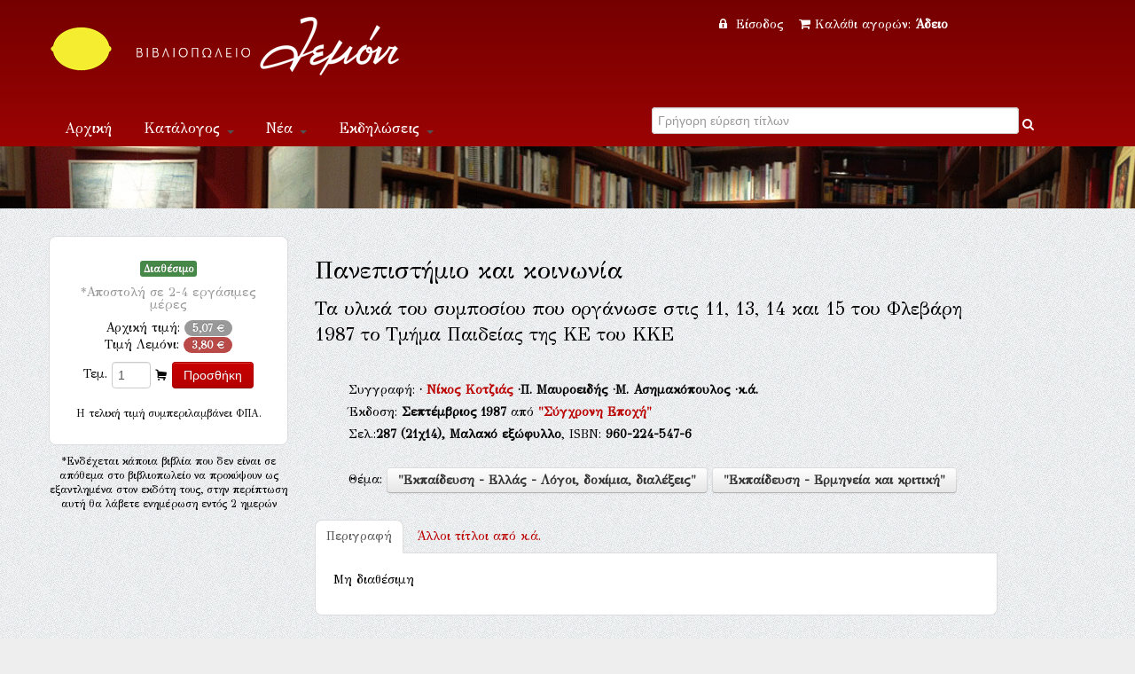

--- FILE ---
content_type: text/html; Charset=UTF-8
request_url: https://lemoni.gr/bookshop/38557_%EF%BF%BD%EF%BF%BD%EF%BF%BD%EF%BF%BD%EF%BF%BD%EF%BF%BD%EF%BF%BD%EF%BF%BD%EF%BF%BD%EF%BF%BD%EF%BF%BD%EF%BF%BD%EF%BF%BD%EF%BF%BD%EF%BF%BD%EF%BF%BD%EF%BF%BD%EF%BF%BD%EF%BF%BD%EF%BF%BD%EF%BF%BD%EF%BF%BD%EF%BF%BD%EF%BF%BD-%EF%BF%BD%EF%BF%BD%EF%BF%BD%EF%BF%BD%EF%BF%BD%EF%BF%BD-%EF%BF%BD%EF%BF%BD%EF%BF%BD%EF%BF%BD%EF%BF%BD%EF%BF%BD%EF%BF%BD%EF%BF%BD%EF%BF%BD%EF%BF%BD%EF%BF%BD%EF%BF%BD%EF%BF%BD%EF%BF%BD%EF%BF%BD%EF%BF%BD.htm
body_size: 340096
content:


<!DOCTYPE html PUBLIC "-//W3C//DTD XHTML 1.0 Transitional//EN" "http://www.w3.org/TR/xhtml1/DTD/xhtml1-transitional.dtd">
<html xmlns="http://www.w3.org/1999/xhtml">
<head>
    <meta charset="utf-8">


    <title>Πανεπιστήμιο και κοινωνία  Εκδόσεις Σύγχρονη Εποχή Βιβλιοπωλείο Λεμόνι</title>
    <meta name="description" content="Πανεπιστήμιο και κοινωνία Τα υλικά του συμποσίου που οργάνωσε στις 11, 13, 14 και 15 του Φλεβάρη 1987 το Τμήμα Παιδείας της ΚΕ του ΚΚΕ  ISBN:960-224-547-6, Κοτζιάς, Νίκος Εκδόσεις Σύγχρονη Εποχή " />
    <meta name="google-site-verification" content="huqtSKEb6tHbtlUA3KNQBV9lVVDgBRi-uabJHIeWOrc" />
    <meta name="viewport" content="width=device-width, initial-scale=1.0">
    <meta name="description" content="Βιβλιοπωλείο Λεμόνι">
    <meta name="author" content="lemoni.gr">  
    
    <link href="scripts/bootstrap/css/bootstrap.min.css" rel="stylesheet">
    <link href="scripts/bootstrap/css/bootstrap-responsive.min.css" rel="stylesheet">

    <!-- Le HTML5 shim, for IE6-8 support of HTML5 elements -->
    <!--[if lt IE 9]>
      <script src="http://html5shim.googlecode.com/svn/trunk/html5.js"></script>
    <![endif]-->

    <!-- Icons -->
    <link href="scripts/icons/general/stylesheets/general_foundicons.css" media="screen" rel="stylesheet" type="text/css" />  
    <link href="scripts/icons/social/stylesheets/social_foundicons.css" media="screen" rel="stylesheet" type="text/css" />
    <!--[if lt IE 8]>
        <link href="scripts/icons/general/stylesheets/general_foundicons_ie7.css" media="screen" rel="stylesheet" type="text/css" />
        <link href="scripts/icons/social/stylesheets/social_foundicons_ie7.css" media="screen" rel="stylesheet" type="text/css" />
    <![endif]-->
    <link href="scripts/fontawesome/css/font-awesome.min.css" rel="stylesheet" type="text/css">
    <!--[if IE 7]>
        <link rel="stylesheet" href="scripts/fontawesome/css/font-awesome-ie7.min.css">
    <![endif]-->
 	  
	<link href="scripts/carousel/style.css" rel="stylesheet" type="text/css" />
	<link href="scripts/camera/css/camera.css" rel="stylesheet" type="text/css" />
    

    <link href="//fonts.googleapis.com/css?family=Philosopher" rel="stylesheet" type="text/css">
    <link href="//fonts.googleapis.com/css?family=GFS+Didot" rel="stylesheet" type="text/css">
    
      
	<link href="scripts/wookmark/css/style.css" rel="stylesheet" type="text/css" />
    <link href="scripts/prettyphoto/css/prettyPhoto.css" rel="stylesheet" type="text/css" />
    <link href="scripts/tweet/jquery.tweet.css" rel="stylesheet" type="text/css" />
    
    <link href="scripts/typeahead/styles.css" rel="stylesheet" type="text/css">
    
    <link href="styles/custom.css" rel="stylesheet" type="text/css" />
    

	<meta property="og:title" content="Πανεπιστήμιο και κοινωνία Τα υλικά του συμποσίου που οργάνωσε στις 11, 13, 14 και 15 του Φλεβάρη 1987 το Τμήμα Παιδείας της ΚΕ του ΚΚΕ (Κοτζιάς, Νίκος)">
			<meta property="og:type" content="website">
			<meta property="og:image" content="http://www.lemoni.gr/images/covers/38557.jpg">
			<meta property="og:url" content="http://www.lemoni.gr/bookshop/38557_πανεπιστήμιο-και-κοινωνία-κοτζιάς-νίκος.htm">
			<meta property="og:site_name" content="Βιβλιοπωλείο Λεμόνι">
			<meta property="og:description" content="">  
            
    

<script src="https://www.google.com/recaptcha/api.js" async defer></script>


</head>
<body id="pageBody"  style="background-color:#eee; background-image: url(styles/chruch.png);overflow-y:scroll;">
<!--script>
   function onSubmit(token) {
     document.getElementById("demo-form").submit();
   }
 </script-->
<!--form id="demo-form" style="display:none"><button class="g-recaptcha" 
        data-sitekey="6LdhTscpAAAAAMRiZLC9XpeVu1ZJKWT4UXsQIavT" 
        data-callback='onSubmit' 
        data-action='submit'>Submit</button>
        </form-->
<div id="decorative2">
    <div class="container">	    
         <div class="divPanel topArea notop nobottom">
            <div class="row-fluid">
                <div class="span6">					

                    <div id="divLogo">
                        <a href="/bookshop/" id="divSiteTitle"><img title="www.lemoni.gr" src="styles/lemoni-logo-new-white.png"/></a><br />
                        <a href="/bookshop/" id="divTagLine"></a>
                    </div>
                     </div>
                     <div class="span6 shoppingcart text-center">                   
           


<a href="/bookshop/?login=1"><i class="icon-lock" style="margin-right:5px"></i> Είσοδος </a>&nbsp;&nbsp;
        
    

<a href="/bookshop/καλάθι-αγορων-βιβλιοπωλειου">
<i class="icon-shopping-cart" style="margin-right:5px"></i>Καλάθι αγορών: 

<strong>Άδειο</strong>
 
</a>

 

                    
                    
                    

	            </div>
            </div>   
            <div class="row-fluid">
                <div class="span6">

                    <div class="navbar">
                        <button type="button" class="btn btn-navbar-highlight btn-large btn-primary" data-toggle="collapse" data-target=".nav-collapse">
                            Πλοήγηση <span class="icon-chevron-down icon-white"></span>
                        </button>
                       
   <div class="nav-collapse collapse">
                            <ul class="nav nav-pills ddmenu">
                                <li class="dropdown"><a href="/bookshop/">Αρχική</a></li>
                                    <li class="dropdown">
                                    <a href="#" class="dropdown-toggle">Κατάλογος <b class="caret"></b></a>
                                    <ul class="dropdown-menu">
                                        <li><a href="/bookshop/βιβλια">Βιβλία</a></li>
                                        <li><a href="/bookshop/CD-ROM">CD-ROM</a></li>
                                        <li class="dropdown"><a href="#">Μουσική &nbsp;&raquo;</a>
                                        <ul class="dropdown-menu sub-menu">
                                             	<li><a href="/bookshop/βιβλια-μουσικης">Βιβλία μουσικής</a></li>
                                            	<li><a href="/bookshop/μουσικα-cd">Μουσικά CD</a></li>
                                        </ul>
                                        </li>
                                  </ul>
                                </li>
                                <li class="dropdown"><a href="#" class="dropdown-toggle">Νέα <b class="caret"></b></a>
                                <ul class="dropdown-menu">
                                        <li><a href="/bookshop/βιβλια">Νέες κυκλοφορίες</a></li>
                                        <li><a href="/bookshop/τα-νεα-του-βιβλιου">Νέα του βιβλίου</a></li>
                                        <li><a href="/bookshop/βλεπω-ακουω-για-νεα-βιβλια">Βλέπω - ακούω</a></li>
                                        <li><a href="/bookshop/διαβασαμε-νεα-βιβλια">Διαβάσαμε</a></li>
                                  </ul></li>
                                <li class="dropdown" ><a href="#" class="dropdown-toggle">Εκδηλώσεις <b class="caret"></b></a>
                                 <ul class="dropdown-menu">                             
                                   <li><a href="/bookshop/παρουσιασεις-βιβλιων">Παρουσιάσεις</a></li>
                                   <li><a href="/bookshop/εκθεσεις-εικαστικων">Εικαστικά</a></li> 
                                </ul>
                                </li>
                            <li class="dropdown"><a title="Επικοινωνία" href="/bookshop/επικοινωνια">Επικοινωνία</a></li>
                           </ul>              
                        </div>                       
                        
                        
                        
                        
 </div>	
 </div>

<div class="span6 text-center">	
<form action="." method="get" id="searchlive">



<!--i  class="icon-search" style="color:#FFF;"></i-->
<div class="LiveSearch">
<label class="checkbox inline">
<input type="text" id="inpSearch" name="inpSearch" placeholder="Γρήγορη εύρεση τίτλων" autocomplete="off"  required> <i   onclick="document.getElementById('searchlive').submit();" style="text-decoration:none;color:#FFF;" class="icon-search"></i>
</label>
</div>
<input name="id" type="hidden" value="0"><input name="t" type="hidden" value="13">     
</form>
</div> 
 
       
                    
	            </div>
            </div>
</div>
</div>


<div id="decorative1" style="position:relative">

   <div class="container">

        <div class="divPanel headerArea">  
            <div class="row-fluid">
                <div class="span12">
                    <div id="headerSeparator"></div>

                        </div>
                    </div>
                    <div id="headerSeparator2"></div>
                </div>
            </div>
        </div>
    </div>
</div>


<div class="container">
  <div class="divPanel page-content" >
       <div class="breadcrumbs span12"> 
      <!-- <a href=".">Αρχική</a> / Κατάλογος //-->
         <!-- include file="incShoppingCart.asp" --> 
     </div> 
            
	<div class="row-fluid">
		
<!-- include file ="upload.inc"-->

<div class="span3 text-center">  
<!--a href="javascript:history.go(-1)"><i class="icon-double-angle-left"></i> &nbsp;Πίσω</a--> 

<div class="sidebox text-center" style="margin-bottom:10px">


<div class="row-fluid">

<span class="label label-success">Διαθέσιμο</span><br />
<h5><small>*Αποστολή σε 2-4 εργάσιμες μέρες</small></h5>
</div>


<div class="row-fluid">

Αρχική τιμή: <span class="badge">5,07 &#8364;</span><br>

Τιμή Λεμόνι: <span class="badge badge-important">3,80 &#8364;</span>

</div>
<div class="row-fluid" style="margin-top:10px">
<form name="form1" method="post" action="/bookshop/?TitleID=38557" class="form-inline">
<label>Τεμ.</label>
<input name="Qnt" type="number" id="Qnt" value="1" style="width:30px"  maxlength="3">
<i class="general foundicon-cart"></i>
<input name="Submit" type="submit" value="Προσθήκη"  class="btn  btn-primary">
<input type="hidden" name="Charon_Cart" value="1">
<input type="hidden" name="Price" value="3,8025">
</form>
<small>H τελική τιμή συμπεριλαμβάνει ΦΠΑ.</small><br />
<script data-mid="829" src="https://scripts.bestprice.gr/pbadge.js" async="true"></script><noscript><a href="https://www.bestprice.gr">BestPrice.gr</a></noscript>
<script src="https://scripts.bestprice.gr/product-widget.js" async></script><noscript><a href="https://www.bestprice.gr">BestPrice.gr</a></noscript>

</div>

</div> <small>*Ενδέχεται κάποια βιβλία που δεν είναι σε απόθεμα στο βιβλιοπωλείο να προκύψουν ως εξαντλημένα στον εκδότη τους, στην περίπτωση αυτή θα λάβετε ενημέρωση εντός 2 ημερών </small>
</div>  
<div class="span8">



<br />

<h3>Πανεπιστήμιο και κοινωνία</h3>
<h4>Τα υλικά του συμποσίου που οργάνωσε στις 11, 13, 14 και 15 του Φλεβάρη 1987 το Τμήμα Παιδείας της ΚΕ του ΚΚΕ</h4>
<div class="row">
<div class="span1"></div>
<div class="span11" style="line-height:1.8">
<br>Συγγραφή: <span><b> &middot; <a data-toggle="modal" href="#myModal1351" title="Πληροφορίες για Νίκος Κοτζιάς ">Νίκος Κοτζιάς </a><div id="myModal1351" class="modal hide fade" tabindex="-1" role="dialog" aria-labelledby="myModalLabel" aria-hidden="true" ><div class="modal-header"><button type="button" class="close" data-dismiss="modal" aria-hidden="true">&times;</button><h3 id="myModalLabel">Νίκος Κοτζιάς </h3></div> <div class="modal-body"> <img class="img-rounded pull-right span3" src="../images/persons/1351.jpg" style="margin-bottom:8px;margin-left:8px;"/><p><address><em>Kotziás, Níkos</em><br /></address></p><p>O Νίκος Κοτζιάς σπούδασε Οικονομικές Επιστήμες, Πολιτική και Φιλοσοφία, Δίκαιο και Ευρωπαϊκή Ολοκλήρωση στην Ελλάδα και στη Γερμανία. Εργάστηκε ως ερευνητής και δίδαξε στα Πανεπιστήμια Μαρβούργου, Οξφόρδης και Χάρβαρντ. Σήμερα είναι καθηγητής Πολιτικών Θεωριών των Διεθνών και Ευρωπαϊκών Σπουδών στο Πανεπιστήμιο του Πειραιά. Υπήρξε μέλος πολλών διεθνών ομάδων μελέτης σύγχρονων θεμάτων με παγκόσμια αναγνώριση. Ειδικεύεται σε ζητήματα πολιτικής και πολιτικών συστημάτων, καθώς και των κοινωνιών και της εξωτερικής πολιτικής της Βραζιλίας, της Ινδίας, της Κίνας και της Ρωσίας. Στέλεχος της Αριστεράς με αντιχουντική δράση, καταδικάστηκε δις κατά τη διάρκεια της χούντας. Υπήρξε συνεκδότης των περιοδικών "Επιστημονική Σκέψη" και "Διαλεκτική". Εκδότης, με δικούς του αναλυτικούς προλόγους, βιβλίων στις σειρές επιστημονικών έργων με διεθνή αναγνώριση "Λόγος" (Εκδόσεις Λιβάνη) και "Αναστοχασμός" (Εκδόσεις Καστανιώτη). Σε αυτές συμπεριλαμβάνονται έργα του νομπελίστα Π. Κρούγκμαν, του επίσης νομπελίστα Α. Σεν και διεθνώς αναγνωρισμένων συγγραφέων, όπως οι Γ. Χάμπερμας, Ν. Τσόμσκι, Μπ. Μπάρμπερ. Συνολικά είναι εκδότης και επιμελητής 65 βιβλίων. Έχει συγγράψει ο ίδιος 24 επιστημονικά έργα και μια συλλογή ποιημάτων, 300 επιστημονικά κείμενα και πάνω από 4.000 πολιτικά άρθρα σε εφημερίδες και περιοδικά. Αρθρογραφεί έχοντας εβδομαδιαία στήλη στις εφημερίδες "Αξία" και "Κυριακάτικη Ελευθεροτυπία", καθώς και στο περιοδικό "Επίκαιρα". Υπηρέτησε στο Υπουργείο Εξωτερικών ως διπλωμάτης-εμπειρογνώμονας μέχρι το 2008, από όπου αφυπηρέτησε με το βαθμό του πρεσβευτή. Στο Υπουργείο Εξωτερικών διεύθυνε σειρά ομάδων έρευνας και σχεδιασμού. Διετέλεσε μέλος του πρώτου Εθνικού Συμβουλίου Εξωτερικής Πολιτικής. Έχει συμμετάσχει σε σημαντικές διαπραγματεύσεις υπερασπιζόμενος και προωθώντας με επιτυχία τα συμφέροντα και τις θέσεις της Ελλάδας.</p></div><div class="modal-footer"></div></div></b></span><span><b> &middot;Π. Μαυροειδής <div id="myModal7556" class="modal hide fade" tabindex="-1" role="dialog" aria-labelledby="myModalLabel" aria-hidden="true" ><div class="modal-header"><button type="button" class="close" data-dismiss="modal" aria-hidden="true">&times;</button><h3 id="myModalLabel">Π. Μαυροειδής </h3></div> <div class="modal-body"><p><address><em>Mavroeidís, P.</em><br /></address></p><p></p></div><div class="modal-footer"></div></div></b></span><span><b> &middot;Μ. Ασημακόπουλος <div id="myModal29066" class="modal hide fade" tabindex="-1" role="dialog" aria-labelledby="myModalLabel" aria-hidden="true" ><div class="modal-header"><button type="button" class="close" data-dismiss="modal" aria-hidden="true">&times;</button><h3 id="myModalLabel">Μ. Ασημακόπουλος </h3></div> <div class="modal-body"><p><address><em>Asimakópoulos, M.</em><br /></address></p><p></p></div><div class="modal-footer"></div></div></b></span><span><b> &middot;κ.ά.<div id="myModal7751" class="modal hide fade" tabindex="-1" role="dialog" aria-labelledby="myModalLabel" aria-hidden="true" ><div class="modal-header"><button type="button" class="close" data-dismiss="modal" aria-hidden="true">&times;</button><h3 id="myModalLabel">κ.ά.</h3></div> <div class="modal-body"><p><address><em>et al.</em><br /></address></p><p></p></div><div class="modal-footer"></div></div></b></span>
<br />

Έκδοση: <strong>Σεπτέμβριος&nbsp;1987</strong> από <strong><a title="Βιβλία από εκδόσεις Σύγχρονη Εποχή" href="./?id=0&Publisher=%CE%A3%CF%8D%CE%B3%CF%87%CF%81%CE%BF%CE%BD%CE%B7+%CE%95%CF%80%CE%BF%CF%87%CE%AE&t=14">"Σύγχρονη Εποχή"</a></strong>  
<br />
Σελ.:<strong>287</strong><strong> (21χ14),</strong> <strong>Μαλακό εξώφυλλο</strong>, ISBN: <strong>960-224-547-6</strong>   
            
            <p> <br />  Θέμα: <strong><a class="btn" title="Βιβλίο για Εκπαίδευση - Ελλάς - Λόγοι, δοκίμια, διαλέξεις" href="./?id=1555&t=0">"Εκπαίδευση - Ελλάς - Λόγοι, δοκίμια, διαλέξεις"</a> <a class="btn" title="Βιβλίο για Εκπαίδευση - Ερμηνεία και κριτική" href="./?id=1957&t=0">"Εκπαίδευση - Ερμηνεία και κριτική"</a> </strong> 
           </p>
<p>
<!-- Go to www.addthis.com/dashboard to customize your tools -->


<div class="addthis_native_toolbox"></div>

</p>                          
</div>
</div>			
 

  

 <div class="row-fluid">
			<ul class="nav nav-tabs">
            <li class="active" ><a href="#home" data-toggle="tab">Περιγραφή</a></li>
            
            <li style=" background-color:transparent"><a href="#profile" data-toggle="tab"><span class="hidden-phone">Άλλοι τίτλοι από </span>κ.ά.<div id="myModal7751" class="modal hide fade" tabindex="-1" role="dialog" aria-labelledby="myModalLabel" aria-hidden="true" ><div class="modal-header"><button type="button" class="close" data-dismiss="modal" aria-hidden="true">&times;</button><h3 id="myModalLabel">κ.ά.</h3></div> <div class="modal-body"><p><address><em>et al.</em><br /></address></p><p></p></div><div class="modal-footer"></div></div> </a></li>
			
            </ul>         
            <div class="tab-content">   
                    
            <div class="tab-pane fade in active" id="home">
              <p>Μη διαθέσιμη</p>
              </div>
         

            
<div class="tab-pane fade" id="profile">




<p>(2020) <a title="Το Βιβλίο ''Ιστορίες της σκακιέρας''" href="27519_ιστορίες-της-σκακιέρας.htm">Ιστορίες της σκακιέρας</a>, Κριτική</p>


<p>(2014) <a title="Το Βιβλίο ''Ιστορία της Ελληνικής Γλώσσας (Από τις αρχές έως την ύστερη αρχαιότητα)''" href="63388_ιστορία-της-ελληνικής-γλώσσας.htm">Ιστορία της Ελληνικής Γλώσσας</a>, Ινστιτούτο Νεοελληνικών Σπουδών. Ίδρυμα Μανόλη Τριανταφυλλίδη</p>


<p>(2013) <a title="Το Βιβλίο ''Ποιήματα του χειμώνα''" href="192594_ποιήματα-του-χειμώνα.htm">Ποιήματα του χειμώνα</a>, Σοφίτα</p>


<p>(2013) <a title="Το Βιβλίο ''Μανούλα (Ένα βιβλίο-δώρο)''" href="112898_μανούλα.htm">Μανούλα</a>, Εκδόσεις Πατάκη</p>


<p>(2013) <a title="Το Βιβλίο ''Ποιητές στη σκιά (Δεύτερος κύκλος)''" href="192686_ποιητές-στη-σκιά.htm">Ποιητές στη σκιά</a>, Γαβριηλίδης</p>


<p>(2013) <a title="Το Βιβλίο ''Ημερολόγιο: Παιδιά του κόσμου''" href="192110_ημερολόγιο--παιδιά-του-κόσμου.htm">Ημερολόγιο: Παιδιά του κόσμου</a>, Εκδόσεις Γκοβόστη</p>


<p>(2013) <a title="Το Βιβλίο ''Γυναικείες και ανδρικές αναπαραστάσεις στη λογοτεχνία για παιδιά και νέους''" href="191246_γυναικείες-και-ανδρικές-αναπαραστάσεις-στη-λογοτεχνία-για-παιδιά-και-νέους.htm">Γυναικείες και ανδρικές αναπαραστάσεις στη λογοτεχνία για παιδιά και νέους</a>, Εκδόσεις Παπαδόπουλος</p>


<p>(2013) <a title="Το Βιβλίο ''Αμερικανοί ποιητές και ποιήτριες τολμούν (Ανθολογία)''" href="191514_αμερικανοί-ποιητές-και-ποιήτριες-τολμούν.htm">Αμερικανοί ποιητές και ποιήτριες τολμούν</a>, Εξάρχεια</p>


<p>(2013) <a title="Το Βιβλίο ''Η λογοτεχνική θεωρία του εικοστού αιώνα (Ανθολόγιο κειμένων)''" href="190832_η-λογοτεχνική-θεωρία-του-εικοστού-αιώνα.htm">Η λογοτεχνική θεωρία του εικοστού αιώνα</a>, Πανεπιστημιακές Εκδόσεις Κρήτης</p>


<p>(2013) <a title="Το Βιβλίο ''1ο Διεθνές Φεστιβάλ Ποίησης Αθηνών (69 ποιητές από 22 χώρες)''" href="190793_1ο-διεθνές-φεστιβάλ-ποίησης-αθηνών.htm">1ο Διεθνές Φεστιβάλ Ποίησης Αθηνών</a>, Κύκλος Ποιητών</p>


<p>(2013) <a title="Το Βιβλίο ''Άτλας Ευρώπης και ηπείρων''" href="48481_άτλας-ευρώπης-και-ηπείρων.htm">Άτλας Ευρώπης και ηπείρων</a>, Εκδόσεις Πατάκη</p>


<p>(2013) <a title="Το Βιβλίο ''Θεμέλιον (24 μελέτες για τον δάσκαλο Πέτρο Θέμελη από τους μαθητές και συνεργάτες του)''" href="189047_θεμέλιον.htm">Θεμέλιον</a>, Εταιρεία Μεσσηνιακών Αρχαιολογικών Σπουδών</p>


<p>(2013) <a title="Το Βιβλίο ''Ιστορικά κριτικά (Βιβλιοκριτικές των έργων του Θάνου Βερέμη)''" href="188845_ιστορικά-κριτικά.htm">Ιστορικά κριτικά</a>, Εκδόσεις Καστανιώτη</p>


<p>(2013) <a title="Το Βιβλίο ''15 σφαίρες αναζητούν θύματα''" href="189026_15-σφαίρες-αναζητούν-θύματα.htm">15 σφαίρες αναζητούν θύματα</a>, Άπαρσις</p>


<p>(2013) <a title="Το Βιβλίο ''"... γνώριμος και ξένος..." Η νεοελληνική λογοτεχνία σε άλλες γλώσσες (Αγγλική, αλβανική, βουλγαρική, γαλλική, γερμανική, δανέζικη, γλώσσες της Ισπανίας, ιταλική, νορβηγική, ολλανδική, πορτογαλική, ρουμανική, ρωσική, σερβική, σουηδική, τουρκική, φιλανδική)''" href="189397_''-γνώριμος-και-ξένος-''-η-νεοελληνική-λογοτεχνία-σε-άλλες-γλώσσες.htm">"... γνώριμος και ξένος..." Η νεοελληνική λογοτεχνία σε άλλες γλώσσες</a>, Κέντρο Ελληνικής Γλώσσας</p>


<p>(2013) <a title="Το Βιβλίο ''Πρακτικά τριακοστού πρώτου συμποσίου ποίησης: Ποίηση και κρίση (Συνεδριακό και Πολιτιστικό Κέντρο Πανεπιστημίου Πατρών, 30 Ιουνίου -3 Ιουλίου 2011)''" href="190665_πρακτικά-τριακοστού-πρώτου-συμποσίου-ποίησης--ποίηση-και-κρίση.htm">Πρακτικά τριακοστού πρώτου συμποσίου ποίησης: Ποίηση και κρίση</a>, Μανδραγόρας</p>


<p>(2013) <a title="Το Βιβλίο ''Τεκτονισμός (Η άγνωστη ιστορία της μεγαλύτερης τεκτονικής αδελφότητας)''" href="190342_τεκτονισμός.htm">Τεκτονισμός</a>, Αρχέτυπο</p>


<p>(2013) <a title="Το Βιβλίο ''Ιερός Αυγουστίνος (Η επίδραση της θεολογίας του σε Ανατολή και Δύση)''" href="187446_ιερός-αυγουστίνος.htm">Ιερός Αυγουστίνος</a>, Βάνιας</p>


<p>(2013) <a title="Το Βιβλίο ''Οι εμφύλιοι των Ελλήνων''" href="190345_οι-εμφύλιοι-των-ελλήνων.htm">Οι εμφύλιοι των Ελλήνων</a>, Αρχέτυπο</p>


<p>(2013) <a title="Το Βιβλίο ''Ανθολογία ερωτικής ποίησης (Κρατώ την καρδιά σου (την κρατώ μες στην καρδιά μου))''" href="186172_ανθολογία-ερωτικής-ποίησης.htm">Ανθολογία ερωτικής ποίησης</a>, Εκδόσεις Πατάκη</p>


<p>(2013) <a title="Το Βιβλίο ''Η αντίσταση των Ιταλών αναρχικών ενάντια στο φασισμό''" href="185869_η-αντίσταση-των-ιταλών-αναρχικών-ενάντια-στο-φασισμό.htm">Η αντίσταση των Ιταλών αναρχικών ενάντια στο φασισμό</a>, Ελεύθερος Τύπος</p>


<p>(2013) <a title="Το Βιβλίο ''Πρακτικά επιστημονικού συνεδρίου για τον Παναγιώτη Κανελλόπουλο (Αθήνα, 22-25 Νοεμβρίου 2012)''" href="193270_πρακτικά-επιστημονικού-συνεδρίου-για-τον-παναγιώτη-κανελλόπουλο.htm">Πρακτικά επιστημονικού συνεδρίου για τον Παναγιώτη Κανελλόπουλο</a>, Εταιρεία Φίλων Παναγιώτη Κανελλόπουλου</p>


<p>(2013) <a title="Το Βιβλίο ''Εκπαιδευτική και επαγγελματική αρτοποιία''" href="86757_εκπαιδευτική-και-επαγγελματική-αρτοποιία.htm">Εκπαιδευτική και επαγγελματική αρτοποιία</a>, Le Monde / Les  Livres du Tourisme</p>


<p>(2012) <a title="Το Βιβλίο ''Τα ποιήματα του 2011''" href="185495_τα-ποιήματα-του-2011.htm">Τα ποιήματα του 2011</a>, Κοινωνία των (δε)κάτων</p>


<p>(2012) <a title="Το Βιβλίο ''Γράφω ελληνικά (Εγχειρίδιο για την παραγωγή γραπτού λόγου στη νέα ελληνική)''" href="185459_γράφω-ελληνικά.htm">Γράφω ελληνικά</a>, Εκδόσεις Φιλομάθεια</p>


<p>(2012) <a title="Το Βιβλίο ''Διεθνής πολιτική οικονομία (Θεωρία, δομή και προκλήσεις της παγκόσμιας οικονομίας)''" href="185098_διεθνής-πολιτική-οικονομία.htm">Διεθνής πολιτική οικονομία</a>, Εκδόσεις Παπαζήση</p>


<p>(2012) <a title="Το Βιβλίο ''Ανθολογία της ελληνικής ποίησης (20ός αιώνας) (Τόμος Γ': 1940-1970)''" href="185181_ανθολογία-της-ελληνικής-ποίησης-(20ός-αιώνας).htm">Ανθολογία της ελληνικής ποίησης (20ός αιώνας)</a>, Κότινος</p>


<p>(2012) <a title="Το Βιβλίο ''Εισαγωγή στην ποίηση του Καβάφη (Επιλογή κριτικών κειμένων)''" href="6076_εισαγωγή-στην-ποίηση-του-καβάφη.htm">Εισαγωγή στην ποίηση του Καβάφη</a>, Πανεπιστημιακές Εκδόσεις Κρήτης</p>


<p>(2012) <a title="Το Βιβλίο ''Οι αταίριαστοι (η πολιτική συναντά την τέχνη) (Εξήντα δύο συζητήσεις... με τον Θανάση Νιάρχο)''" href="184277_οι-αταίριαστοι-(η-πολιτική-συναντά-την-τέχνη).htm">Οι αταίριαστοι (η πολιτική συναντά την τέχνη)</a>, Εκδόσεις Γκοβόστη</p>


<p>(2012) <a title="Το Βιβλίο ''Ο θεός της Βίβλου και ο θεός των φιλοσόφων''" href="185189_ο-θεός-της-βίβλου-και-ο-θεός-των-φιλοσόφων.htm">Ο θεός της Βίβλου και ο θεός των φιλοσόφων</a>, Άρτος Ζωής</p>


<p>(2012) <a title="Το Βιβλίο ''Τα λόγια σου σαν μέλι (Σύγχρονες αναγνώσεις στους ψαλμούς)''" href="183077_τα-λόγια-σου-σαν-μέλι.htm">Τα λόγια σου σαν μέλι</a>, Εν πλω</p>


<p>(2012) <a title="Το Βιβλίο ''Άφθαρτα νερά (Φύση, τέχνη και συλλογική δράση στους υγροτόπους της Ρόδου)''" href="182572_άφθαρτα-νερά.htm">Άφθαρτα νερά</a>, Ποιείν και Πράττειν</p>


<p>(2012) <a title="Το Βιβλίο ''Αρχαϊκά χρώματα''" href="187024_αρχαϊκά-χρώματα.htm">Αρχαϊκά χρώματα</a>, Μουσείο Ακρόπολης</p>


<p>(2012) <a title="Το Βιβλίο ''Archaic Colors''" href="187870_archaic-colors.htm">Archaic Colors</a>, Μουσείο Ακρόπολης</p>


<p>(2012) <a title="Το Βιβλίο ''Ας συζητήσουμε επιτέλους για το κήρυγμα''" href="179616_ας-συζητήσουμε-επιτέλους-για-το-κήρυγμα.htm">Ας συζητήσουμε επιτέλους για το κήρυγμα</a>, Άρτος Ζωής</p>


<p>(2012) <a title="Το Βιβλίο ''Αρχαιολογία: Πελοπόννησος''" href="173220_αρχαιολογία--πελοπόννησος.htm">Αρχαιολογία: Πελοπόννησος</a>, Μέλισσα</p>


<p>(2012) <a title="Το Βιβλίο ''Από τον Picasso στον Koons: Κοσμήματα καλλιτεχνών''" href="180474_από-τον-picasso-στον-koons--κοσμήματα-καλλιτεχνών.htm">Από τον Picasso στον Koons: Κοσμήματα καλλιτεχνών</a>, Μουσείο Μπενάκη</p>


<p>(2012) <a title="Το Βιβλίο ''Judge Dredd (Οι ολοκληρωμένες υποθέσεις 02.1)''" href="178052_judge-dredd.htm">Judge Dredd</a>, Σελήνη</p>


<p>(2012) <a title="Το Βιβλίο ''Ποιητικές συνομιλίες (Ελληνικά ποιήματα για ξένους ποιητές)''" href="178508_ποιητικές-συνομιλίες.htm">Ποιητικές συνομιλίες</a>, Οδός Πανός</p>


<p>(2012) <a title="Το Βιβλίο ''Πάρις Πρέκας, Ζωγραφική και γλυπτική''" href="178444_πάρις-πρέκας-ζωγραφική-και-γλυπτική.htm">Πάρις Πρέκας, Ζωγραφική και γλυπτική</a>, Μουσείο Μπενάκη</p>


<p>(2012) <a title="Το Βιβλίο ''Από τις συλλογές του Ιδρύματος Α. Γ. Λεβέντη''" href="178281_από-τις-συλλογές-του-ιδρύματος-α-γ-λεβέντη.htm">Από τις συλλογές του Ιδρύματος Α. Γ. Λεβέντη</a>, Εθνική Πινακοθήκη - Μουσείο Αλεξάνδρου Σούτζου</p>


<p>(2012) <a title="Το Βιβλίο ''Wilfred R. Bion: Η συμβολή του στην ψυχανάλυση''" href="185455_wilfred-r-bion--η-συμβολή-του-στην-ψυχανάλυση.htm">Wilfred R. Bion: Η συμβολή του στην ψυχανάλυση</a>, Νήσος</p>


<p>(2012) <a title="Το Βιβλίο ''Φυσιολογία φυτών (Πέμπτη αμερικάνικη έκδοση)''" href="173589_φυσιολογία-φυτών.htm">Φυσιολογία φυτών</a>, Utopia</p>


<p>(2012) <a title="Το Βιβλίο ''Η απαγορευμένη ιστορία του Βυζαντίου''" href="176419_η-απαγορευμένη-ιστορία-του-βυζαντίου.htm">Η απαγορευμένη ιστορία του Βυζαντίου</a>, Αρχέτυπο</p>


<p>(2012) <a title="Το Βιβλίο ''Κοινωνιογνωστικές και κοινωνικοπολιτισμικές προσεγγίσεις στη διδακτική των φυσικών επιστημών στην προσχολική και πρώτη σχολική ηλικία''" href="165606_κοινωνιογνωστικές-και-κοινωνικοπολιτισμικές-προσεγγίσεις-στη-διδακτική-των-φυσικών-επιστημών-στην-προσχολική-κ.htm">Κοινωνιογνωστικές και κοινωνικοπολιτισμικές προσεγγίσεις στη διδακτική των φυσικών επιστημών στην προσχολική και πρώτη σχολική ηλικία</a>, Εκδόσεις Πατάκη</p>


<p>(2012) <a title="Το Βιβλίο ''Η ανάπτυξη των ελληνικών πόλεων (Διεπιστημονικές προσεγγίσεις αστικής ανάλυσης και πολιτικής)''" href="20698_η-ανάπτυξη-των-ελληνικών-πόλεων.htm">Η ανάπτυξη των ελληνικών πόλεων</a>, Πανεπιστημιακές Εκδόσεις Θεσσαλίας</p>


<p>(2012) <a title="Το Βιβλίο ''Οργανική χημεία''" href="183542_οργανική-χημεία.htm">Οργανική χημεία</a>, Πανεπιστημιακές Εκδόσεις Κρήτης</p>


<p>(2012) <a title="Το Βιβλίο ''Το ελληνικό φανταστικό διήγημα''" href="179662_το-ελληνικό-φανταστικό-διήγημα.htm">Το ελληνικό φανταστικό διήγημα</a>, Αίολος</p>


<p>(2011) <a title="Το Βιβλίο ''Max Weber, ο σύγχρονός μας (Δοκίμια κοινωνικής και πολιτικής θεωρίας)''" href="175784_max-weber-ο-σύγχρονός-μας.htm">Max Weber, ο σύγχρονός μας</a>, Νήσος</p>


<p>(2011) <a title="Το Βιβλίο ''Επιστημονικά ανάλεκτα (Επετειακός τόμος για τα 20 χρόνια του Πανεπιστημίου Θεσσαλίας)''" href="181065_επιστημονικά-ανάλεκτα.htm">Επιστημονικά ανάλεκτα</a>, Πανεπιστημιακές Εκδόσεις Θεσσαλίας</p>


<p>(2011) <a title="Το Βιβλίο ''Τα ποιήματα του 2010''" href="172971_τα-ποιήματα-του-2010.htm">Τα ποιήματα του 2010</a>, Κοινωνία των (δε)κάτων</p>


<p>(2011) <a title="Το Βιβλίο ''The "Dark Ages" Revised (Acts of an international symposium in memory of William D.E. Coulson, University of Thessaly, Volos 14-17 June 2007)''" href="181077_the-''dark-ages''-revised.htm">The "Dark Ages" Revised</a>, Πανεπιστημιακές Εκδόσεις Θεσσαλίας</p>


<p>(2011) <a title="Το Βιβλίο ''Χριστιανοί Λατίνοι''" href="175375_χριστιανοί-λατίνοι.htm">Χριστιανοί Λατίνοι</a>, Βάνιας</p>


<p>(2011) <a title="Το Βιβλίο ''Η Θεσσαλονίκη των συγγραφέων''" href="46724_η-θεσσαλονίκη-των-συγγραφέων.htm">Η Θεσσαλονίκη των συγγραφέων</a>, Ιανός</p>


<p>(2011) <a title="Το Βιβλίο ''Ημερολόγιο 2012, Από τους θησαυρούς της Εθνικής Πινακοθήκης''" href="178279_ημερολόγιο-2012-από-τους-θησαυρούς-της-εθνικής-πινακοθήκης.htm">Ημερολόγιο 2012, Από τους θησαυρούς της Εθνικής Πινακοθήκης</a>, Εθνική Πινακοθήκη - Μουσείο Αλεξάνδρου Σούτζου</p>


<p>(2011) <a title="Το Βιβλίο ''Μεγάλοι Ρώσοι ζωγράφοι 1920-2010 (Από τη Συλλογή Manege στην Αγία Πετρούπολη)''" href="176060_μεγάλοι-ρώσοι-ζωγράφοι-1920-2010.htm">Μεγάλοι Ρώσοι ζωγράφοι 1920-2010</a>, Ίδρυμα Εικαστικών Τεχνών και Μουσικής Β. & Μ. Θεοχαράκη</p>


<p>(2011) <a title="Το Βιβλίο ''Ημερολόγιο 2012: Η δική μας Ελλάδα''" href="173490_ημερολόγιο-2012--η-δική-μας-ελλάδα.htm">Ημερολόγιο 2012: Η δική μας Ελλάδα</a>, Εκδοτικός Οίκος Α. Α. Λιβάνη</p>


<p>(2011) <a title="Το Βιβλίο ''The "Dark Ages" Revised (Acts of an international symposium in memory of William D.E. Coulson, University of Thessaly, Volos 14-17 June 2007)''" href="181078_the-''dark-ages''-revised.htm">The "Dark Ages" Revised</a>, Πανεπιστημιακές Εκδόσεις Θεσσαλίας</p>


<p>(2011) <a title="Το Βιβλίο ''Εισαγωγή στο έργο του Καζαντζάκη (Επιλογή κριτικών κειμένων)''" href="172091_εισαγωγή-στο-έργο-του-καζαντζάκη.htm">Εισαγωγή στο έργο του Καζαντζάκη</a>, Πανεπιστημιακές Εκδόσεις Κρήτης</p>


<p>(2011) <a title="Το Βιβλίο ''Ρώσικες ιστορίες μυστηρίου (Ιστορίες φαντασίας)''" href="172882_ρώσικες-ιστορίες-μυστηρίου.htm">Ρώσικες ιστορίες μυστηρίου</a>, Κριτική</p>


<p>(2011) <a title="Το Βιβλίο ''Η απαγορευμένη ιστορία του σεξ''" href="172447_η-απαγορευμένη-ιστορία-του-σεξ.htm">Η απαγορευμένη ιστορία του σεξ</a>, Αρχέτυπο</p>


<p>(2011) <a title="Το Βιβλίο ''Υγεία, ασθένεια και κοινωνικός δεσμός''" href="172299_υγεία-ασθένεια-και-κοινωνικός-δεσμός.htm">Υγεία, ασθένεια και κοινωνικός δεσμός</a>, Opportuna</p>


<p>(2011) <a title="Το Βιβλίο ''Θεσσαλονίκη 2012: Διαγωνισμός φωτογραφίας''" href="172941_θεσσαλονίκη-2012--διαγωνισμός-φωτογραφίας.htm">Θεσσαλονίκη 2012: Διαγωνισμός φωτογραφίας</a>, Ιανός</p>


<p>(2011) <a title="Το Βιβλίο ''Σύγχρονα ελληνικά τοπία (Γεωγραφική περιήγηση από αέρος)''" href="173222_σύγχρονα-ελληνικά-τοπία.htm">Σύγχρονα ελληνικά τοπία</a>, Μέλισσα</p>


<p>(2011) <a title="Το Βιβλίο ''Το δίκαιο της διεθνούς κοινωνίας''" href="173209_το-δίκαιο-της-διεθνούς-κοινωνίας.htm">Το δίκαιο της διεθνούς κοινωνίας</a>, Νομική Βιβλιοθήκη</p>


<p>(2011) <a title="Το Βιβλίο ''Πανόραμα ιστορίας της εκπαίδευσης (Όψεις και απόψεις: Ιστοριογραφικά ρεύματα, μακρές περίοδοι, εκπαίδευση εκτός συνόρων, τοπική ιστορία)''" href="171474_πανόραμα-ιστορίας-της-εκπαίδευσης.htm">Πανόραμα ιστορίας της εκπαίδευσης</a>, Gutenberg - Γιώργος & Κώστας Δαρδανός</p>


<p>(2011) <a title="Το Βιβλίο ''Στα άδυτα της Εθνικής Πινακοθήκης (Άγνωστοι θησαυροί από τις συλλογές της)''" href="178286_στα-άδυτα-της-εθνικής-πινακοθήκης.htm">Στα άδυτα της Εθνικής Πινακοθήκης</a>, Εθνική Πινακοθήκη - Μουσείο Αλεξάνδρου Σούτζου</p>


<p>(2011) <a title="Το Βιβλίο ''Ο εχθρός είναι η αδράνεια (Μια συζήτηση που πρότεινε η Λέγειν & Πράττειν)''" href="170214_ο-εχθρός-είναι-η-αδράνεια.htm">Ο εχθρός είναι η αδράνεια</a>, Μεταμεσονύκτιες Εκδόσεις</p>


<p>(2011) <a title="Το Βιβλίο ''Επικοινωνίες υπολογιστών και δεδομένων''" href="72745_επικοινωνίες-υπολογιστών-και-δεδομένων.htm">Επικοινωνίες υπολογιστών και δεδομένων</a>, Τζιόλα</p>


<p>(2011) <a title="Το Βιβλίο ''Ο κόσμος του Οδυσσέα Ελύτη (Ποίηση και ζωγραφική)''" href="170816_ο-κόσμος-του-οδυσσέα-ελύτη.htm">Ο κόσμος του Οδυσσέα Ελύτη</a>, Ίδρυμα Εικαστικών Τεχνών και Μουσικής Β. & Μ. Θεοχαράκη</p>


<p>(2011) <a title="Το Βιβλίο ''Τα μεγάλα ερωτήματα της ιστορίας''" href="170973_τα-μεγάλα-ερωτήματα-της-ιστορίας.htm">Τα μεγάλα ερωτήματα της ιστορίας</a>, Κλειδάριθμος</p>


<p>(2011) <a title="Το Βιβλίο ''Συμβιώνοντας με τη μετανάστευση''" href="169032_συμβιώνοντας-με-τη-μετανάστευση.htm">Συμβιώνοντας με τη μετανάστευση</a>, Ιανός</p>


<p>(2011) <a title="Το Βιβλίο ''Το σκοτεινό θέατρο (Οι αόρατες μεθοδεύσεις των ισχυρών για το νέο κόσμο που έρχεται και η μοίρα της Ελλάδας)''" href="169662_το-σκοτεινό-θέατρο.htm">Το σκοτεινό θέατρο</a>, Αρχέτυπο</p>


<p>(2011) <a title="Το Βιβλίο ''Φύλλα ελευθερίας''" href="167340_φύλλα-ελευθερίας.htm">Φύλλα ελευθερίας</a>, Forum για την Ελλάδα</p>


<p>(2011) <a title="Το Βιβλίο ''Περί ζώων (Με λογική και συναίσθημα: 53 κείμενα για τη φιλοζωία)''" href="163137_περί-ζώων.htm">Περί ζώων</a>, Ψυχογιός</p>


<p>(2011) <a title="Το Βιβλίο ''Η εγγύτητα''" href="186988_η-εγγύτητα.htm">Η εγγύτητα</a>, Principia</p>


<p>(2011) <a title="Το Βιβλίο ''Basketball: Η διδασκαλία της τακτικής στις αναπτυξιακές ηλικίες''" href="166776_basketball--η-διδασκαλία-της-τακτικής-στις-αναπτυξιακές-ηλικίες.htm">Basketball: Η διδασκαλία της τακτικής στις αναπτυξιακές ηλικίες</a>, Salto</p>


<p>(2011) <a title="Το Βιβλίο ''Το ραβδί του οδοιπόρου (Haiku)''" href="164430_το-ραβδί-του-οδοιπόρου.htm">Το ραβδί του οδοιπόρου</a>, Αιώρα</p>


<p>(2011) <a title="Το Βιβλίο ''Πόλεως λόγος (Τιμητικός τόμος για τον καθηγητή Α.-Φ. Λαγόπουλο)''" href="164693_πόλεως-λόγος.htm">Πόλεως λόγος</a>, University Studio Press</p>


<p>(2011) <a title="Το Βιβλίο ''Το 1821 στην ελληνική ποίηση''" href="164098_το-1821-στην-ελληνική-ποίηση.htm">Το 1821 στην ελληνική ποίηση</a>, Κέδρος</p>


<p>(2011) <a title="Το Βιβλίο ''Σχολικές καινοτομίες με έμπνευση, όραμα και δημιουργικότητα (Ο ρόλος της καινοτομίας στην εκπαίδευση. Σχολικές καινοτομίες)''" href="175173_σχολικές-καινοτομίες-με-έμπνευση-όραμα-και-δημιουργικότητα.htm">Σχολικές καινοτομίες με έμπνευση, όραμα και δημιουργικότητα</a>, Ιδιωτική Έκδοση</p>


<p>(2011) <a title="Το Βιβλίο ''Γιάννης Ρίτσος (Πάντα παρών στο κάλεσμα της εποχής: Επιστημονικό συνέδριο)''" href="164982_γιάννης-ρίτσος.htm">Γιάννης Ρίτσος</a>, Σύγχρονη Εποχή</p>


<p>(2011) <a title="Το Βιβλίο ''Δικτατορία 1967-1974 (Η έντυπη αντίσταση)''" href="162603_δικτατορία-1967-1974.htm">Δικτατορία 1967-1974</a>, Μορφωτικό Ίδρυμα Ένωσης Συντακτών Ημερησίων Εφημερίδων Μακεδονίας - Θράκης</p>


<p>(2011) <a title="Το Βιβλίο ''Συμβουλευτική ψυχολογία (Σύγχρονες προσεγγίσεις)''" href="187683_συμβουλευτική-ψυχολογία.htm">Συμβουλευτική ψυχολογία</a>, Διάδραση</p>


<p>(2011) <a title="Το Βιβλίο ''Γραφής έργα''" href="163906_γραφής-έργα.htm">Γραφής έργα</a>, Ωρίωνας</p>


<p>(2011) <a title="Το Βιβλίο ''Ρωσία και Μεσόγειος (Πρακτικά Α΄ διεθνούς συνεδρίου (Αθήνα, 19-22 Μαΐου 2005))''" href="177533_ρωσία-και-μεσόγειος.htm">Ρωσία και Μεσόγειος</a>, Ηρόδοτος</p>


<p>(2011) <a title="Το Βιβλίο ''Ζ΄ Επιστημονική συνάντηση για την ελληνιστική κεραμική (Αίγιο 4-9 Απριλίου 2005: Πρακτικά: Κείμενα)''" href="179446_ζ΄-επιστημονική-συνάντηση-για-την-ελληνιστική-κεραμική.htm">Ζ΄ Επιστημονική συνάντηση για την ελληνιστική κεραμική</a>, Υπουργείο Πολιτισμού. Ταμείο Αρχαιολογικών Πόρων και Απαλλοτριώσεων</p>


<p>(2011) <a title="Το Βιβλίο ''Τα αναθηματικά επιγράμματα''" href="176245_τα-αναθηματικά-επιγράμματα.htm">Τα αναθηματικά επιγράμματα</a>, Επικαιρότητα</p>


<p>(2011) <a title="Το Βιβλίο ''Ρωσία και Μεσόγειος (Πρακτικά Α΄ διεθνούς συνεδρίου (Αθήνα, 19-22 Μαΐου 2005))''" href="177504_ρωσία-και-μεσόγειος.htm">Ρωσία και Μεσόγειος</a>, Ηρόδοτος</p>


<p>(2011) <a title="Το Βιβλίο ''Επιγράμματα συλλογής Πλανούδη''" href="176268_επιγράμματα-συλλογής-πλανούδη.htm">Επιγράμματα συλλογής Πλανούδη</a>, Επικαιρότητα</p>


<p>(2011) <a title="Το Βιβλίο ''Hand Surgery Worldwide (International Reconstruction of a "Beautiful and Ready Instrument of the Mind")''" href="175601_h-surgery-worldwide.htm">Hand Surgery Worldwide</a>, Ιατρικές Εκδόσεις Κωνσταντάρας</p>


<p>(2011) <a title="Το Βιβλίο ''10 έργα - 11 συγγραφείς: Σύγχρονο ισπανικό θέατρο''" href="180756_10-έργα-11-συγγραφείς--σύγχρονο-ισπανικό-θέατρο.htm">10 έργα - 11 συγγραφείς: Σύγχρονο ισπανικό θέατρο</a>, Λαγουδέρα</p>


<p>(2011) <a title="Το Βιβλίο ''Ζ΄ Επιστημονική συνάντηση για την ελληνιστική κεραμική (Αίγιο 4-9 Απριλίου 2005: Πρακτικά: Πίνακες)''" href="179448_ζ΄-επιστημονική-συνάντηση-για-την-ελληνιστική-κεραμική.htm">Ζ΄ Επιστημονική συνάντηση για την ελληνιστική κεραμική</a>, Υπουργείο Πολιτισμού. Ταμείο Αρχαιολογικών Πόρων και Απαλλοτριώσεων</p>


<p>(2010) <a title="Το Βιβλίο ''Οι άνθρωποί μου''" href="161369_οι-άνθρωποί-μου.htm">Οι άνθρωποί μου</a>, Ποταμός</p>


<p>(2010) <a title="Το Βιβλίο ''Κοινωνική σκέψη, νόηση και συμπεριφορά (29 Έλληνες κοινωνικοί ψυχολόγοι ανα-κρίνουν την επιστήμη τους)''" href="161740_κοινωνική-σκέψη-νόηση-και-συμπεριφορά.htm">Κοινωνική σκέψη, νόηση και συμπεριφορά</a>, Πεδίο</p>


<p>(2010) <a title="Το Βιβλίο ''Ψυχολογία της τρομοκρατίας''" href="167314_ψυχολογία-της-τρομοκρατίας.htm">Ψυχολογία της τρομοκρατίας</a>, Αρχιπέλαγος</p>


<p>(2010) <a title="Το Βιβλίο ''Κωνσταντίνος Τσάτσος: Φιλόσοφος, συγγραφέας, πολιτικός (Πρακτικά διεθνούς επιστημονικού συνεδρίου: Αθήνα, 6-8 Νοεμβρίου 2009)''" href="164443_κωνσταντίνος-τσάτσος--φιλόσοφος-συγγραφέας-πολιτικός.htm">Κωνσταντίνος Τσάτσος: Φιλόσοφος, συγγραφέας, πολιτικός</a>, Εταιρεία Φίλων Κωνσταντίνου και Ιωάννας Τσάτσου</p>


<p>(2010) <a title="Το Βιβλίο ''Ιστορία της ελληνικής γλώσσας''" href="160996_ιστορία-της-ελληνικής-γλώσσας.htm">Ιστορία της ελληνικής γλώσσας</a>, Μορφωτικό Ίδρυμα Εθνικής Τραπέζης</p>


<p>(2010) <a title="Το Βιβλίο ''Tribute to the Greek Mother (Motherhood in Modern Greek Art)''" href="163052_tribute-to-the-greek-mother.htm">Tribute to the Greek Mother</a>, Ίδρυμα της Βουλής των Ελλήνων</p>


<p>(2010) <a title="Το Βιβλίο ''Τα ποιήματα του 2009''" href="161358_τα-ποιήματα-του-2009.htm">Τα ποιήματα του 2009</a>, Κοινωνία των (δε)κάτων</p>


<p>(2010) <a title="Το Βιβλίο ''Δημήτρης Πικιώνης 1887-1968''" href="161415_δημήτρης-πικιώνης-1887-1968.htm">Δημήτρης Πικιώνης 1887-1968</a>, Μουσείο Μπενάκη</p>


<p>(2010) <a title="Το Βιβλίο ''Ινδία, βαδίζοντας με τους συντρόφους (Οι άγνωστες εξεγέρσεις, ο άγνωστος πόλεμος του 21ου αιώνα)''" href="160232_ινδία-βαδίζοντας-με-τους-συντρόφους.htm">Ινδία, βαδίζοντας με τους συντρόφους</a>, Α/συνέχεια</p>


<p>(2010) <a title="Το Βιβλίο ''Κλασικές ιστορίες με άγρια ζώα''" href="158571_κλασικές-ιστορίες-με-άγρια-ζώα.htm">Κλασικές ιστορίες με άγρια ζώα</a>, Καρακώτσογλου</p>


<p>(2010) <a title="Το Βιβλίο ''Lefkada (Le guide complet)''" href="155320_lefkada.htm">Lefkada</a>, Fagotto</p>


<p>(2010) <a title="Το Βιβλίο ''Ιστορία του ελληνικού έθνους 35: Εγκυκλοπαιδικό λεξικό ελληνικής ιστορίας (Σύγχρονη περίοδος 1830-2004: Σε-Τρ: Στην κοινή νεοελληνική γλώσσα· συμπληρωμένη και επικαιροποιημένη μέχρι το 2004)''" href="155216_ιστορία-του-ελληνικού-έθνους-35--εγκυκλοπαιδικό-λεξικό-ελληνικής-ιστορίας.htm">Ιστορία του ελληνικού έθνους 35: Εγκυκλοπαιδικό λεξικό ελληνικής ιστορίας</a>, 4π Ειδικές Εκδόσεις Α.Ε.</p>


<p>(2010) <a title="Το Βιβλίο ''Leucade (Guida completa)''" href="122013_leucade.htm">Leucade</a>, Fagotto</p>


<p>(2010) <a title="Το Βιβλίο ''Lefkada (Komplett)''" href="122012_lefkada.htm">Lefkada</a>, Fagotto</p>


<p>(2010) <a title="Το Βιβλίο ''Ιστορία του ελληνικού έθνους 36: Εγκυκλοπαιδικό λεξικό ελληνικής ιστορίας (Σύγχρονη περίοδος 1830-2004: Τσ-Ω: Στην κοινή νεοελληνική γλώσσα· συμπληρωμένη και επικαιροποιημένη μέχρι το 2004 )''" href="155378_ιστορία-του-ελληνικού-έθνους-36--εγκυκλοπαιδικό-λεξικό-ελληνικής-ιστορίας.htm">Ιστορία του ελληνικού έθνους 36: Εγκυκλοπαιδικό λεξικό ελληνικής ιστορίας</a>, 4π Ειδικές Εκδόσεις Α.Ε.</p>


<p>(2010) <a title="Το Βιβλίο ''Dialogues on the Acropolis (Scholars and Experts Talk on History, Restoration and the Acropolis Museum)''" href="154619_dialogues-on-the-acropolis.htm">Dialogues on the Acropolis</a>, Σκάι</p>


<p>(2010) <a title="Το Βιβλίο ''Το φως της ψυχής, η συνείδηση''" href="155572_το-φως-της-ψυχής-η-συνείδηση.htm">Το φως της ψυχής, η συνείδηση</a>, Ετοιμασία. Ιερά Μονή Αγίου Ιωάννου Προδρόμου Καρέα</p>


<p>(2010) <a title="Το Βιβλίο ''Ανθολόγιο θεατρικών μονολόγων: Ξένοι συγγραφείς (Εισαγωγές στη διαδρομή του θεάτρου από το ρωμαϊκό μέχρι το ευρωπαϊκό και αμερικάνικο του 20ου αιώνα. Βιογραφίες συγγραφέων, υπόθεση έργων)''" href="156672_ανθολόγιο-θεατρικών-μονολόγων--ξένοι-συγγραφείς.htm">Ανθολόγιο θεατρικών μονολόγων: Ξένοι συγγραφείς</a>, Θαλασσί</p>


<p>(2010) <a title="Το Βιβλίο ''Lefkada (The Complete Guide)''" href="163516_lefkada.htm">Lefkada</a>, Fagotto</p>


<p>(2010) <a title="Το Βιβλίο ''Ιστορία του ελληνικού έθνους 30: Εγκυκλοπαιδικό λεξικό ελληνικής ιστορίας (Βυζαντινή περίοδος 330-1453.: Α-Κα: Στην κοινή νεοελληνική γλώσσα· συμπληρωμένη και επικαιροποιημένη μέχρι το 2004)''" href="154093_ιστορία-του-ελληνικού-έθνους-30--εγκυκλοπαιδικό-λεξικό-ελληνικής-ιστορίας.htm">Ιστορία του ελληνικού έθνους 30: Εγκυκλοπαιδικό λεξικό ελληνικής ιστορίας</a>, 4π Ειδικές Εκδόσεις Α.Ε.</p>


<p>(2010) <a title="Το Βιβλίο ''Ιστορία του ελληνικού έθνους 33: Εγκυκλοπαιδικό λεξικό ελληνικής ιστορίας (Σύγχρονη περίοδος 1830-2004: Α-Ι: Στην κοινή νεοελληνική γλώσσα· συμπληρωμένη και επικαιροποιημένη μέχρι το 2004)''" href="154764_ιστορία-του-ελληνικού-έθνους-33--εγκυκλοπαιδικό-λεξικό-ελληνικής-ιστορίας.htm">Ιστορία του ελληνικού έθνους 33: Εγκυκλοπαιδικό λεξικό ελληνικής ιστορίας</a>, 4π Ειδικές Εκδόσεις Α.Ε.</p>


<p>(2010) <a title="Το Βιβλίο ''Ιστορία του ελληνικού έθνους 31: Εγκυκλοπαιδικό λεξικό ελληνικής ιστορίας (Βυζαντινή περίοδος 330-1453.: Κυ-Ω: Στην κοινή νεοελληνική γλώσσα· συμπληρωμένη και επικαιροποιημένη μέχρι το 2004)''" href="154398_ιστορία-του-ελληνικού-έθνους-31--εγκυκλοπαιδικό-λεξικό-ελληνικής-ιστορίας.htm">Ιστορία του ελληνικού έθνους 31: Εγκυκλοπαιδικό λεξικό ελληνικής ιστορίας</a>, 4π Ειδικές Εκδόσεις Α.Ε.</p>


<p>(2010) <a title="Το Βιβλίο ''Ιστορία του ελληνικού έθνους 28: Εγκυκλοπαιδικό λεξικό ελληνικής ιστορίας (Αρχαία περίοδος: Προϊστορία -330 μ.Χ.: Ι-Να: Στην κοινή νεοελληνική γλώσσα· συμπληρωμένη και επικαιροποιημένη μέχρι το 2004)''" href="153588_ιστορία-του-ελληνικού-έθνους-28--εγκυκλοπαιδικό-λεξικό-ελληνικής-ιστορίας.htm">Ιστορία του ελληνικού έθνους 28: Εγκυκλοπαιδικό λεξικό ελληνικής ιστορίας</a>, 4π Ειδικές Εκδόσεις Α.Ε.</p>


<p>(2010) <a title="Το Βιβλίο ''Ιστορία του ελληνικού έθνους 29: Εγκυκλοπαιδικό λεξικό ελληνικής ιστορίας (Αρχαία περίοδος: Προϊστορία -330 μ.Χ.: Νε-Ω: Στην κοινή νεοελληνική γλώσσα· συμπληρωμένη και επικαιροποιημένη μέχρι το 2004)''" href="153950_ιστορία-του-ελληνικού-έθνους-29--εγκυκλοπαιδικό-λεξικό-ελληνικής-ιστορίας.htm">Ιστορία του ελληνικού έθνους 29: Εγκυκλοπαιδικό λεξικό ελληνικής ιστορίας</a>, 4π Ειδικές Εκδόσεις Α.Ε.</p>


<p>(2010) <a title="Το Βιβλίο ''Μουσεία και εκπαίδευση''" href="153691_μουσεία-και-εκπαίδευση.htm">Μουσεία και εκπαίδευση</a>, Νήσος</p>


<p>(2010) <a title="Το Βιβλίο ''Ιστορία του ελληνικού έθνους 27: Εγκυκλοπαιδικό λεξικό ελληνικής ιστορίας (Αρχαία περίοδος: Προϊστορία -330 μ.Χ.: Α-Θ: Χάρτες αρχαίας και βυζαντινής περιόδου: Στην κοινή νεοελληνική γλώσσα· συμπληρωμένη και επικαιροποιημένη μέχρι το 2004)''" href="153953_ιστορία-του-ελληνικού-έθνους-27--εγκυκλοπαιδικό-λεξικό-ελληνικής-ιστορίας.htm">Ιστορία του ελληνικού έθνους 27: Εγκυκλοπαιδικό λεξικό ελληνικής ιστορίας</a>, 4π Ειδικές Εκδόσεις Α.Ε.</p>


<p>(2010) <a title="Το Βιβλίο ''Σελίδες στην οθόνη ή σε χαρτί (Το μέλλον της ανάγνωσης)''" href="154356_σελίδες-στην-οθόνη-ή-σε-χαρτί.htm">Σελίδες στην οθόνη ή σε χαρτί</a>, Gutenberg - Γιώργος & Κώστας Δαρδανός</p>


<p>(2010) <a title="Το Βιβλίο ''Ιστορία του ελληνικού έθνους 26: 1967-2004 (Στην κοινή νεοελληνική γλώσσα· συμπληρωμένη και επικαιροποιημένη μέχρι το 2004)''" href="153110_ιστορία-του-ελληνικού-έθνους-26--1967-2004.htm">Ιστορία του ελληνικού έθνους 26: 1967-2004</a>, 4π Ειδικές Εκδόσεις Α.Ε.</p>


<p>(2010) <a title="Το Βιβλίο ''Οικογένεια και νέες μορφές γονεϊκότητας''" href="154500_οικογένεια-και-νέες-μορφές-γονεϊκότητας.htm">Οικογένεια και νέες μορφές γονεϊκότητας</a>, Opportuna</p>


<p>(2010) <a title="Το Βιβλίο ''Ιστορία του ελληνικού έθνους 24: 1892-1922 (Στην κοινή νεοελληνική γλώσσα· συμπληρωμένη και επικαιροποιημένη μέχρι το 2004)''" href="152635_ιστορία-του-ελληνικού-έθνους-24--1892-1922.htm">Ιστορία του ελληνικού έθνους 24: 1892-1922</a>, 4π Ειδικές Εκδόσεις Α.Ε.</p>


<p>(2010) <a title="Το Βιβλίο ''Λοιμώξεις του αναπνευστικού συστήματος''" href="156428_λοιμώξεις-του-αναπνευστικού-συστήματος.htm">Λοιμώξεις του αναπνευστικού συστήματος</a>, Ιατρικές Εκδόσεις Γιάννης Β. Παρισιάνος</p>


<p>(2010) <a title="Το Βιβλίο ''Δίστομο 10 Ιουνίου 1944: Το ολοκαύτωμα (Ιστορία, χρονικά, μαρτυρίες, αναμνήσεις, καταγραφές, λογοτεχνικές προσεγγίσεις, διεκδικήσεις)''" href="153414_δίστομο-10-ιουνίου-1944--το-ολοκαύτωμα.htm">Δίστομο 10 Ιουνίου 1944: Το ολοκαύτωμα</a>, Σύγχρονη Έκφραση</p>


<p>(2010) <a title="Το Βιβλίο ''Ιστορία του ελληνικού έθνους 25: 1922-1967 (Στην κοινή νεοελληνική γλώσσα· συμπληρωμένη και επικαιροποιημένη μέχρι το 2004)''" href="152819_ιστορία-του-ελληνικού-έθνους-25--1922-1967.htm">Ιστορία του ελληνικού έθνους 25: 1922-1967</a>, 4π Ειδικές Εκδόσεις Α.Ε.</p>


<p>(2010) <a title="Το Βιβλίο ''Ιστορία του ελληνικού έθνους 22: 1847-1864 (Στην κοινή νεοελληνική γλώσσα· συμπληρωμένη και επικαιροποιημένη μέχρι το 2004)''" href="152325_ιστορία-του-ελληνικού-έθνους-22--1847-1864.htm">Ιστορία του ελληνικού έθνους 22: 1847-1864</a>, 4π Ειδικές Εκδόσεις Α.Ε.</p>


<p>(2010) <a title="Το Βιβλίο ''Περιφερειακή επιστήμη και πολιτική: Ελλάδα και Βαλκάνια''" href="152748_περιφερειακή-επιστήμη-και-πολιτική--ελλάδα-και-βαλκάνια.htm">Περιφερειακή επιστήμη και πολιτική: Ελλάδα και Βαλκάνια</a>, Εκδόσεις Γκοβόστη</p>


<p>(2010) <a title="Το Βιβλίο ''Η τέχνη και ο τόπος: 52 σύγχρονοι Χανιώτες καλλιτέχνες''" href="170382_η-τέχνη-και-ο-τόπος--52-σύγχρονοι-χανιώτες-καλλιτέχνες.htm">Η τέχνη και ο τόπος: 52 σύγχρονοι Χανιώτες καλλιτέχνες</a>, Δημοτική Πινακοθήκη Χανίων</p>


<p>(2010) <a title="Το Βιβλίο ''Ο Βαρβάκης και το Βαρβάκειο (Εισηγήσεις ημερίδας)''" href="151907_ο-βαρβάκης-και-το-βαρβάκειο.htm">Ο Βαρβάκης και το Βαρβάκειο</a>, Ταξιδευτής</p>


<p>(2010) <a title="Το Βιβλίο ''Ιστορία του Ελληνικού Έθνους 21: 1827-1847''" href="151872_ιστορία-του-ελληνικού-έθνους-21--1827-1847.htm">Ιστορία του Ελληνικού Έθνους 21: 1827-1847</a>, 4π Ειδικές Εκδόσεις Α.Ε.</p>


<p>(2010) <a title="Το Βιβλίο ''Ιστορία του Ελληνικού Έθνους 20: 1821-1827''" href="151644_ιστορία-του-ελληνικού-έθνους-20--1821-1827.htm">Ιστορία του Ελληνικού Έθνους 20: 1821-1827</a>, 4π Ειδικές Εκδόσεις Α.Ε.</p>


<p>(2010) <a title="Το Βιβλίο ''Ιστορία του Ελληνικού Έθνους 18: 1453-1800''" href="151148_ιστορία-του-ελληνικού-έθνους-18--1453-1800.htm">Ιστορία του Ελληνικού Έθνους 18: 1453-1800</a>, 4π Ειδικές Εκδόσεις Α.Ε.</p>


<p>(2010) <a title="Το Βιβλίο ''Ιστορία του Ελληνικού Έθνους 19: 1800-1821''" href="151444_ιστορία-του-ελληνικού-έθνους-19--1800-1821.htm">Ιστορία του Ελληνικού Έθνους 19: 1800-1821</a>, 4π Ειδικές Εκδόσεις Α.Ε.</p>


<p>(2010) <a title="Το Βιβλίο ''Ιστορία του Ελληνικού Έθνους 16: 1204-1341''" href="150701_ιστορία-του-ελληνικού-έθνους-16--1204-1341.htm">Ιστορία του Ελληνικού Έθνους 16: 1204-1341</a>, 4π Ειδικές Εκδόσεις Α.Ε.</p>


<p>(2010) <a title="Το Βιβλίο ''Από τον Μπους στον Ομπάμα (Η διεθνής πολιτική σε έναν κόσμο που αλλάζει)''" href="150730_από-τον-μπους-στον-ομπάμα.htm">Από τον Μπους στον Ομπάμα</a>, Εκδόσεις Παπαζήση</p>


<p>(2010) <a title="Το Βιβλίο ''Ιστορία του Ελληνικού Έθνους 15: 1081-1204''" href="150518_ιστορία-του-ελληνικού-έθνους-15--1081-1204.htm">Ιστορία του Ελληνικού Έθνους 15: 1081-1204</a>, 4π Ειδικές Εκδόσεις Α.Ε.</p>


<p>(2010) <a title="Το Βιβλίο ''Ιστορία του Ελληνικού Έθνους 17: 1341-1453''" href="150913_ιστορία-του-ελληνικού-έθνους-17--1341-1453.htm">Ιστορία του Ελληνικού Έθνους 17: 1341-1453</a>, 4π Ειδικές Εκδόσεις Α.Ε.</p>


<p>(2010) <a title="Το Βιβλίο ''Η παιδαγωγική σχέση (Διδάσκοντος - διδασκομένου)''" href="162541_η-παιδαγωγική-σχέση.htm">Η παιδαγωγική σχέση</a>, Γρηγόρη</p>


<p>(2010) <a title="Το Βιβλίο ''Primary Care of Complex Injuries of the Hand and Wrist''" href="175498_primary-care-of-complex-injuries-of-the-h-wrist.htm">Primary Care of Complex Injuries of the Hand and Wrist</a>, Ιατρικές Εκδόσεις Κωνσταντάρας</p>


<p>(2010) <a title="Το Βιβλίο ''Λευκάδα (Πλήρης οδηγός)''" href="110492_λευκάδα.htm">Λευκάδα</a>, Fagotto</p>


<p>(2010) <a title="Το Βιβλίο ''Κατάγματα''" href="175848_κατάγματα.htm">Κατάγματα</a>, Ιατρικές Εκδόσεις Κωνσταντάρας</p>


<p>(2009) <a title="Το Βιβλίο ''Εισαγωγή στην ποίηση του Ρίτσου (Επιλογή κριτικών κειμένων)''" href="149829_εισαγωγή-στην-ποίηση-του-ρίτσου.htm">Εισαγωγή στην ποίηση του Ρίτσου</a>, Πανεπιστημιακές Εκδόσεις Κρήτης</p>


<p>(2009) <a title="Το Βιβλίο ''Ιστορία του Ελληνικού Έθνους 10: 527-641''" href="149540_ιστορία-του-ελληνικού-έθνους-10--527-641.htm">Ιστορία του Ελληνικού Έθνους 10: 527-641</a>, 4π Ειδικές Εκδόσεις Α.Ε.</p>


<p>(2009) <a title="Το Βιβλίο ''Ανθολογία της ελληνικής ποίησης (20ός αιώνας) (Τόμος Β': 1920-1940 )''" href="150040_ανθολογία-της-ελληνικής-ποίησης-(20ός-αιώνας).htm">Ανθολογία της ελληνικής ποίησης (20ός αιώνας)</a>, Κότινος</p>


<p>(2009) <a title="Το Βιβλίο ''Από τον Λέανδρο στον Λούκη Λάρα (Μελέτες για την πεζογραφία της περιόδου 1830-1880)''" href="6035_από-τον-λέανδρο-στον-λούκη-λάρα.htm">Από τον Λέανδρο στον Λούκη Λάρα</a>, Πανεπιστημιακές Εκδόσεις Κρήτης</p>


<p>(2009) <a title="Το Βιβλίο ''Ιστορία του Ελληνικού Έθνους 13: 867-976''" href="149922_ιστορία-του-ελληνικού-έθνους-13--867-976.htm">Ιστορία του Ελληνικού Έθνους 13: 867-976</a>, 4π Ειδικές Εκδόσεις Α.Ε.</p>


<p>(2009) <a title="Το Βιβλίο ''Ιστορία του Ελληνικού Έθνους 9: 337-527''" href="149339_ιστορία-του-ελληνικού-έθνους-9--337-527.htm">Ιστορία του Ελληνικού Έθνους 9: 337-527</a>, 4π Ειδικές Εκδόσεις Α.Ε.</p>


<p>(2009) <a title="Το Βιβλίο ''Ιστορία του Ελληνικού Έθνους 6: 362-323 π.Χ. (Στην κοινή νεοελληνική γλώσσα· συμπληρωμένη και επικαιροποιημένη μέχρι το 2004)''" href="148822_ιστορία-του-ελληνικού-έθνους-6--362-323-π-χ.htm">Ιστορία του Ελληνικού Έθνους 6: 362-323 π.Χ.</a>, 4π Ειδικές Εκδόσεις Α.Ε.</p>


<p>(2009) <a title="Το Βιβλίο ''Ιστορία του Ελληνικού Έθνους 7: 323-30 π.Χ. (Στην κοινή νεοελληνική γλώσσα· συμπληρωμένη και επικαιροποιημένη μέχρι το 2004)''" href="148979_ιστορία-του-ελληνικού-έθνους-7--323-30-π-χ.htm">Ιστορία του Ελληνικού Έθνους 7: 323-30 π.Χ.</a>, 4π Ειδικές Εκδόσεις Α.Ε.</p>


<p>(2009) <a title="Το Βιβλίο ''Παιδιατρική φυσική εξέταση και διάγνωση''" href="148101_παιδιατρική-φυσική-εξέταση-και-διάγνωση.htm">Παιδιατρική φυσική εξέταση και διάγνωση</a>, Ιατρικές Εκδόσεις Π. Χ. Πασχαλίδης</p>


<p>(2009) <a title="Το Βιβλίο ''Τα ποιήματα του 2008''" href="149311_τα-ποιήματα-του-2008.htm">Τα ποιήματα του 2008</a>, Κοινωνία των (δε)κάτων</p>


<p>(2009) <a title="Το Βιβλίο ''Κατάλογος 24''" href="150923_κατάλογος-24.htm">Κατάλογος 24</a>, Στιγμή</p>


<p>(2009) <a title="Το Βιβλίο ''Ιστορία του Ελληνικού Έθνους 5: 421-362 π.Χ. (Στην κοινή νεοελληνική γλώσσα· συμπληρωμένη και επικαιροποιημένη μέχρι το 2004)''" href="148561_ιστορία-του-ελληνικού-έθνους-5--421-362-π-χ.htm">Ιστορία του Ελληνικού Έθνους 5: 421-362 π.Χ.</a>, 4π Ειδικές Εκδόσεις Α.Ε.</p>


<p>(2009) <a title="Το Βιβλίο ''Πολιτική οικονομία του καπιταλισμού''" href="149174_πολιτική-οικονομία-του-καπιταλισμού.htm">Πολιτική οικονομία του καπιταλισμού</a>, Κριτική</p>


<p>(2009) <a title="Το Βιβλίο ''Scientifica (Όλα όσα θέλουμε να ξέρουμε για τον κόσμο των επιστημών: Μαθηματικά, φυσική, αστρονομία, βιολογία, χημεία, γεωλογία, ιατρική)''" href="148490_scientifica.htm">Scientifica</a>, Ελευθερουδάκης</p>


<p>(2009) <a title="Το Βιβλίο ''Ανθολογία ελληνικού διηγήματος του 20ού αιώνα''" href="148932_ανθολογία-ελληνικού-διηγήματος-του-20ού-αιώνα.htm">Ανθολογία ελληνικού διηγήματος του 20ού αιώνα</a>, Εκδόσεις Καστανιώτη</p>


<p>(2009) <a title="Το Βιβλίο ''Ιστορία του Ελληνικού Έθνους 8: 30 π.Χ. - 337 μ.Χ. (Στην κοινή νεοελληνική γλώσσα· συμπληρωμένη και επικαιροποιημένη μέχρι το 2004)''" href="149182_ιστορία-του-ελληνικού-έθνους-8--30-π-χ-337-μ-χ.htm">Ιστορία του Ελληνικού Έθνους 8: 30 π.Χ. - 337 μ.Χ.</a>, 4π Ειδικές Εκδόσεις Α.Ε.</p>


<p>(2009) <a title="Το Βιβλίο ''Ιστορία του Ελληνικού Έθνους 4: 479-421 π.Χ. (Στην κοινή νεοελληνική γλώσσα· συμπληρωμένη και επικαιροποιημένη μέχρι το 2004)''" href="148137_ιστορία-του-ελληνικού-έθνους-4--479-421-π-χ.htm">Ιστορία του Ελληνικού Έθνους 4: 479-421 π.Χ.</a>, 4π Ειδικές Εκδόσεις Α.Ε.</p>


<p>(2009) <a title="Το Βιβλίο ''Η φαινομενολογία του πνεύματος του Γκ. Β. Φ. Χέγκελ (Ερμηνευτικές προσεγγίσεις)''" href="148103_η-φαινομενολογία-του-πνεύματος-του-γκ-β-φ-χέγκελ.htm">Η φαινομενολογία του πνεύματος του Γκ. Β. Φ. Χέγκελ</a>, Αλεξάνδρεια</p>


<p>(2009) <a title="Το Βιβλίο ''Τοπική εκπαιδευτική ιστορία: Δάσκαλοι και δασκάλες μιλούν για την ιστορία των σχολείων τους (Πρακτικά συνεδρίου, Αριστοτέλειο Πανεπιστήμιο Θεσσαλονίκης 11-12 Νοεμβρίου 2006)''" href="147436_τοπική-εκπαιδευτική-ιστορία--δάσκαλοι-και-δασκάλες-μιλούν-για-την-ιστορία-των-σχολείων-τους.htm">Τοπική εκπαιδευτική ιστορία: Δάσκαλοι και δασκάλες μιλούν για την ιστορία των σχολείων τους</a>, Επίκεντρο</p>


<p>(2009) <a title="Το Βιβλίο ''Η τέχνη στην πρώτη σελίδα (71 καλλιτέχνες δημιουργούν τα εξώφυλλα της A.V.)''" href="147529_η-τέχνη-στην-πρώτη-σελίδα.htm">Η τέχνη στην πρώτη σελίδα</a>, Athens Voice</p>


<p>(2009) <a title="Το Βιβλίο ''24 υπέροχα παραμύθια για τα Χριστούγεννα''" href="147227_24-υπέροχα-παραμύθια-για-τα-χριστούγεννα.htm">24 υπέροχα παραμύθια για τα Χριστούγεννα</a>, Εκδόσεις Παπαδόπουλος</p>


<p>(2009) <a title="Το Βιβλίο ''Ιστορία του Ελληνικού Έθνους 1: Μυθολογία - 1.000 π.Χ. (Στην κοινή νεοελληνική γλώσσα· συμπληρωμένη και επικαιροποιημένη μέχρι το 2004)''" href="147779_ιστορία-του-ελληνικού-έθνους-1--μυθολογία-1-000-π-χ.htm">Ιστορία του Ελληνικού Έθνους 1: Μυθολογία - 1.000 π.Χ.</a>, 4π Ειδικές Εκδόσεις Α.Ε.</p>


<p>(2009) <a title="Το Βιβλίο ''Ιστορία του Ελληνικού Έθνους 2: 1.000 - 500 π.Χ. (Στην κοινή νεοελληνική γλώσσα· συμπληρωμένη και επικαιροποιημένη μέχρι το 2004)''" href="148055_ιστορία-του-ελληνικού-έθνους-2--1-000-500-π-χ.htm">Ιστορία του Ελληνικού Έθνους 2: 1.000 - 500 π.Χ.</a>, 4π Ειδικές Εκδόσεις Α.Ε.</p>


<p>(2009) <a title="Το Βιβλίο ''Ιστορία του Ελληνικού Έθνους 3: 500-479 π.Χ. (Στην κοινή νεοελληνική γλώσσα· συμπληρωμένη και επικαιροποιημένη μέχρι το 2004)''" href="148130_ιστορία-του-ελληνικού-έθνους-3--500-479-π-χ.htm">Ιστορία του Ελληνικού Έθνους 3: 500-479 π.Χ.</a>, 4π Ειδικές Εκδόσεις Α.Ε.</p>


<p>(2009) <a title="Το Βιβλίο ''Αφιέρωμα στην Ελληνίδα μάνα (Η μητρότητα στη νεοελληνική τέχνη)''" href="150807_αφιέρωμα-στην-ελληνίδα-μάνα.htm">Αφιέρωμα στην Ελληνίδα μάνα</a>, Ίδρυμα της Βουλής των Ελλήνων</p>


<p>(2009) <a title="Το Βιβλίο ''Πειραιάς (Ανθολόγιο αφηγήσεων)''" href="144791_πειραιάς.htm">Πειραιάς</a>, Τσαμαντάκη</p>


<p>(2009) <a title="Το Βιβλίο ''Τα κείμενα ("Βιβλιόφιλοι Έδεσσας" Α' Λογοτεχνικός Διαγωνισμός Διηγήματος 2008)''" href="153454_τα-κείμενα.htm">Τα κείμενα</a>, Δημόσια Κεντρική Βιβλιοθήκη Έδεσσας</p>


<p>(2009) <a title="Το Βιβλίο ''Συνεργατική τεχνολογία (Συστήματα και μοντέλα συνεργασίας για εργασία, μάθηση, κοινότητες πρακτικής και δημιουργία γνώσης)''" href="144266_συνεργατική-τεχνολογία.htm">Συνεργατική τεχνολογία</a>, Κλειδάριθμος</p>


<p>(2009) <a title="Το Βιβλίο ''Σίφνος (Από πηλό και σύννεφο )''" href="144679_σίφνος.htm">Σίφνος</a>, Εκδόσεις Καστανιώτη</p>


<p>(2009) <a title="Το Βιβλίο ''Πανόραμα ελληνικής χαρακτικής (18 Ιουνίου - 12 Σεπτεμβρίου 2009)''" href="148504_πανόραμα-ελληνικής-χαρακτικής.htm">Πανόραμα ελληνικής χαρακτικής</a>, Κρατικό Μουσείο Σύγχρονης Τέχνης</p>


<p>(2009) <a title="Το Βιβλίο ''Χανιά (Ιστορία· πολιτισμός· μουσεία· διαδρομές· παραλίες· φαράγγια· σπήλαια· μονοπάτια· κρητική διατροφή· κρητική μουσική· χάρτες)''" href="143932_χανιά.htm">Χανιά</a>, Μπανούσης</p>


<p>(2009) <a title="Το Βιβλίο ''Μελαγχολίες''" href="143493_μελαγχολίες.htm">Μελαγχολίες</a>, Ηριδανός</p>


<p>(2009) <a title="Το Βιβλίο ''Θρησκευτικά μνημεία στο νομό Ξάνθης''" href="143139_θρησκευτικά-μνημεία-στο-νομό-ξάνθης.htm">Θρησκευτικά μνημεία στο νομό Ξάνθης</a>, Ιερά Μητρόπολις Ξάνθης και Περιθωρίου</p>


<p>(2009) <a title="Το Βιβλίο ''13 απίθανες ιστορίες για πριγκίπισσες και ιππότες''" href="142699_13-απίθανες-ιστορίες-για-πριγκίπισσες-και-ιππότες.htm">13 απίθανες ιστορίες για πριγκίπισσες και ιππότες</a>, Μίνωας</p>


<p>(2009) <a title="Το Βιβλίο ''Ο Παρθενώνας στην ποίηση (Μια ανθολογία)''" href="143403_ο-παρθενώνας-στην-ποίηση.htm">Ο Παρθενώνας στην ποίηση</a>, Ελληνικό Λογοτεχνικό και Ιστορικό Αρχείο (Ε.Λ.Ι.Α.)</p>


<p>(2009) <a title="Το Βιβλίο ''Από το ένα στο άλλο σύνορο (Τάσεις φυγής, λύσεις συνέχειας στον νεοελληνικό κόσμο: Νεοελληνικά θέματα στις γαλλόφωνες χώρες)''" href="144395_από-το-ένα-στο-άλλο-σύνορο.htm">Από το ένα στο άλλο σύνορο</a>, Γαβριηλίδης</p>


<p>(2009) <a title="Το Βιβλίο ''Αναρχισμός vs πρωτογονισμός (Μια διαμάχη)''" href="145548_αναρχισμός-vs-πρωτογονισμός.htm">Αναρχισμός vs πρωτογονισμός</a>, Στάσει Εκπίπτοντες</p>


<p>(2009) <a title="Το Βιβλίο ''Οι καταραμένοι ποιητές (Κορμπιέρ, Ρεμπό, Μαλαρμέ)''" href="38572_οι-καταραμένοι-ποιητές.htm">Οι καταραμένοι ποιητές</a>, Αιγόκερως</p>


<p>(2009) <a title="Το Βιβλίο ''Κύπρος (Γεωπολιτικές εξελίξεις στον 21ο αιώνα)''" href="141659_κύπρος.htm">Κύπρος</a>, The Monthly Review Imprint</p>


<p>(2009) <a title="Το Βιβλίο ''Μενεξέδες εφήμερη ομορφιά (Επιλογές λογοτεχνικού διαγωνισμού)''" href="142190_μενεξέδες-εφήμερη-ομορφιά.htm">Μενεξέδες εφήμερη ομορφιά</a>, Κηφισιά</p>


<p>(2009) <a title="Το Βιβλίο ''Η συμβολή της ψυχανάλυσης στην ελληνική ψυχιατρική μεταρρύθμιση''" href="141565_η-συμβολή-της-ψυχανάλυσης-στην-ελληνική-ψυχιατρική-μεταρρύθμιση.htm">Η συμβολή της ψυχανάλυσης στην ελληνική ψυχιατρική μεταρρύθμιση</a>, Εκδόσεις Παπαζήση</p>


<p>(2009) <a title="Το Βιβλίο ''Ανθολογία γαλλικής ποίησης (Από τον Μπωντλαίρ ως τις μέρες μας)''" href="143729_ανθολογία-γαλλικής-ποίησης.htm">Ανθολογία γαλλικής ποίησης</a>, Εκδόσεις Καστανιώτη</p>


<p>(2009) <a title="Το Βιβλίο ''Κλιματική αλλαγή (Το περιβάλλον μετά τη διεθνή διάσκεψη των Η.Ε. στο Μπαλί)''" href="146636_κλιματική-αλλαγή.htm">Κλιματική αλλαγή</a>, Εκδόσεις Ι. Σιδέρης</p>


<p>(2009) <a title="Το Βιβλίο ''Το μυστήριο του 2012 (Αποκαλυπτικές προβλέψεις για τη χρονιά που θα αλλάξει τον κόσμο)''" href="140391_το-μυστήριο-του-2012.htm">Το μυστήριο του 2012</a>, Κέδρος</p>


<p>(2009) <a title="Το Βιβλίο ''Η πρώτη μου εγκυκλοπαίδεια για τις επιστήμες Larousse (Η ζωή και η Γη)''" href="99441_η-πρώτη-μου-εγκυκλοπαίδεια-για-τις-επιστήμες-larousse.htm">Η πρώτη μου εγκυκλοπαίδεια για τις επιστήμες Larousse</a>, Μεταίχμιο</p>


<p>(2009) <a title="Το Βιβλίο ''Η μετανάστευση στην Ενωμένη Ευρώπη''" href="140835_η-μετανάστευση-στην-ενωμένη-ευρώπη.htm">Η μετανάστευση στην Ενωμένη Ευρώπη</a>, Κριτική</p>


<p>(2009) <a title="Το Βιβλίο ''Η νεοελληνική τοπιογραφία από τον 18ο έως τον 21ο αιώνα (Όραμα, εμπειρία και ανάπλαση του χώρου)''" href="146442_η-νεοελληνική-τοπιογραφία-από-τον-18ο-έως-τον-21ο-αιώνα.htm">Η νεοελληνική τοπιογραφία από τον 18ο έως τον 21ο αιώνα</a>, Ίδρυμα Εικαστικών Τεχνών και Μουσικής Β. & Μ. Θεοχαράκη</p>


<p>(2009) <a title="Το Βιβλίο ''Ο ρόλος του ΟΗΕ στον 21ο αιώνα''" href="141173_ο-ρόλος-του-οηε-στον-21ο-αιώνα.htm">Ο ρόλος του ΟΗΕ στον 21ο αιώνα</a>, Ευρωπαϊκό Πολιτιστικό Κέντρο Δελφών</p>


<p>(2009) <a title="Το Βιβλίο ''Πορεία στο φως και στην καταιγίδα...''" href="141912_πορεία-στο-φως-και-στην-καταιγίδα.htm">Πορεία στο φως και στην καταιγίδα...</a>, Παρρησία</p>


<p>(2009) <a title="Το Βιβλίο ''The Eastern Mediterranean Under Ottoman  Rule: Crete, 1645-1840 (Halcyon Days in Crete VI: A Symposium held in Rethymnon, 13-15 January 2006)''" href="140267_the-eastern-mediterranean-under-ottoman-rule--crete-1645-1840.htm">The Eastern Mediterranean Under Ottoman  Rule: Crete, 1645-1840</a>, Πανεπιστημιακές Εκδόσεις Κρήτης</p>


<p>(2009) <a title="Το Βιβλίο ''Δυνητικές κοινότητες και διαδίκτυο: Κοινωνιο-ψυχολογικές προσεγγίσεις και τεχνικές εφαρμογές''" href="138443_δυνητικές-κοινότητες-και-διαδίκτυο--κοινωνιο-ψυχολογικές-προσεγγίσεις-και-τεχνικές-εφαρμογές.htm">Δυνητικές κοινότητες και διαδίκτυο: Κοινωνιο-ψυχολογικές προσεγγίσεις και τεχνικές εφαρμογές</a>, Κλειδάριθμος</p>


<p>(2009) <a title="Το Βιβλίο ''Ειρηναίος (Ένα πολυφωνικό πορτραίτο για τον Ειρηναίο)''" href="169927_ειρηναίος.htm">Ειρηναίος</a>, Εφημερίδα </p>


<p>(2009) <a title="Το Βιβλίο ''Γερμανόφωνη ποίηση (Αντιστασιακοί γερμανοί ποιητές, γερμανόφωνες ποιήτριες, Hans Magnus Enzensberger)''" href="156225_γερμανόφωνη-ποίηση.htm">Γερμανόφωνη ποίηση</a>, Λεξίτυπον</p>


<p>(2009) <a title="Το Βιβλίο ''Οδύσσεια Κεφαλλονιάς - Ιθάκης (Επετηρίς τέχνης και πολιτισμού 2009)''" href="163390_οδύσσεια-κεφαλλονιάς-ιθάκης.htm">Οδύσσεια Κεφαλλονιάς - Ιθάκης</a>, Οδύσσεια</p>


<p>(2009) <a title="Το Βιβλίο ''Ιστορικός άτλας (Η ιστορία του κόσμου από την αρχή του καταγεγραμμένου χρόνου μέχρι σήμερα)''" href="147353_ιστορικός-άτλας.htm">Ιστορικός άτλας</a>, Ελευθερουδάκης</p>


<p>(2009) <a title="Το Βιβλίο ''Παιδιατρική φυσική εξέταση και διάγνωση''" href="154062_παιδιατρική-φυσική-εξέταση-και-διάγνωση.htm">Παιδιατρική φυσική εξέταση και διάγνωση</a>, Ιατρικές Εκδόσεις Π. Χ. Πασχαλίδης</p>


<p>(2008) <a title="Το Βιβλίο ''Όμορφες χώρες, χώρες ελληνικές (Κωνσταντινούπολη, Ανατολική Θράκη, Παράλια της Μικράς Ασίας, Καππαδοκία, Πόντος)''" href="137723_όμορφες-χώρες-χώρες-ελληνικές.htm">Όμορφες χώρες, χώρες ελληνικές</a>, Μεταίχμιο</p>


<p>(2008) <a title="Το Βιβλίο ''Εικαστικό πανόραμα στην Ελλάδα 3: Και τώρα;''" href="138299_εικαστικό-πανόραμα-στην-ελλάδα-3--και-τώρα;.htm">Εικαστικό πανόραμα στην Ελλάδα 3: Και τώρα;</a>, Κρατικό Μουσείο Σύγχρονης Τέχνης</p>


<p>(2008) <a title="Το Βιβλίο ''Greek Painters from the Collection of the National Bank of Greece''" href="147137_greek-painters-from-the-collection-of-the-national-bank-of-greece.htm">Greek Painters from the Collection of the National Bank of Greece</a>, Εθνική Τράπεζα της Ελλάδος</p>


<p>(2008) <a title="Το Βιβλίο ''365 απίθανα γεγονότα & ρεκόρ για τη φύση''" href="134742_365-απίθανα-γεγονότα-ρεκόρ-για-τη-φύση.htm">365 απίθανα γεγονότα & ρεκόρ για τη φύση</a>, Εκδόσεις Καστανιώτη</p>


<p>(2008) <a title="Το Βιβλίο ''40 χρόνια Μάης '68 (Πρακτικά εκδήλωσης ΙΣΤΑΜΕ: 16-17-18 Μαΐου 2008)''" href="138125_40-χρόνια-μάης-'68.htm">40 χρόνια Μάης '68</a>, Μίλητος</p>


<p>(2008) <a title="Το Βιβλίο ''Ο Κωνσταντίνος Καραμανλής στον εικοστό αιώνα (Διεθνές επιστημονικό συνέδριο: Ζάππειο Μέγαρο, 5-9 Ιουνίου 2007)''" href="138903_ο-κωνσταντίνος-καραμανλής-στον-εικοστό-αιώνα.htm">Ο Κωνσταντίνος Καραμανλής στον εικοστό αιώνα</a>, Ίδρυμα Κωνσταντίνος Γ. Καραμανλής</p>


<p>(2008) <a title="Το Βιβλίο ''Ο Κωνσταντίνος Καραμανλής στον εικοστό αιώνα (Διεθνές επιστημονικό συνέδριο: Ζάππειο Μέγαρο, 5-9 Ιουνίου 2007)''" href="138902_ο-κωνσταντίνος-καραμανλής-στον-εικοστό-αιώνα.htm">Ο Κωνσταντίνος Καραμανλής στον εικοστό αιώνα</a>, Ίδρυμα Κωνσταντίνος Γ. Καραμανλής</p>


<p>(2008) <a title="Το Βιβλίο ''Έλληνες ζωγράφοι από τη συλλογή της Εθνικής Τράπεζας''" href="146967_έλληνες-ζωγράφοι-από-τη-συλλογή-της-εθνικής-τράπεζας.htm">Έλληνες ζωγράφοι από τη συλλογή της Εθνικής Τράπεζας</a>, Εθνική Τράπεζα της Ελλάδος</p>


<p>(2008) <a title="Το Βιβλίο ''Αίγυπτος (Ο κόσμος των Φαραώ)''" href="139486_αίγυπτος.htm">Αίγυπτος</a>, Ελευθερουδάκης</p>


<p>(2008) <a title="Το Βιβλίο ''Ακριβές στιγμές στη  (Αυλαία μετά από 120 χρόνια)''" href="138328_ακριβές-στιγμές-στη.htm">Ακριβές στιγμές στη </a>, Βόλος</p>


<p>(2008) <a title="Το Βιβλίο ''Ο Κωνσταντίνος Καραμανλής στον εικοστό αιώνα (Διεθνές επιστημονικό συνέδριο: Ζάππειο Μέγαρο, 5-9 Ιουνίου 2007)''" href="138901_ο-κωνσταντίνος-καραμανλής-στον-εικοστό-αιώνα.htm">Ο Κωνσταντίνος Καραμανλής στον εικοστό αιώνα</a>, Ίδρυμα Κωνσταντίνος Γ. Καραμανλής</p>


<p>(2008) <a title="Το Βιβλίο ''Περιβάλλον και θαλάσσιες μεταφορές (Σε αναζήτηση μιας βιώσιμης προσέγγισης: Σχεδιασμός και υλοποίηση παρεμβάσεων για τις θαλάσσιες μεταφορές και την προστασία του περιβάλλοντος στην Ευρωπαϊκή Ένωση, τη Μεσόγειο και τη Νοτιοανατολική Ευρώπη  )''" href="139984_περιβάλλον-και-θαλάσσιες-μεταφορές.htm">Περιβάλλον και θαλάσσιες μεταφορές</a>, Εκδόσεις Ι. Σιδέρης</p>


<p>(2008) <a title="Το Βιβλίο ''Γιατί η ποίηση (Πρακτικά εικοστού εβδόμου συμποσίου ποίησης: Συνεδριακό και Πολιτιστικό Κέντρο Πανεπιστημίου Πατρών, 28 Ιουνίου - 1 Ιουλίου 2007)''" href="136929_γιατί-η-ποίηση.htm">Γιατί η ποίηση</a>, Περί Τεχνών</p>


<p>(2008) <a title="Το Βιβλίο ''Η προσχολική εκπαίδευση στον 21ο αιώνα (Θεωρητικές προσεγγίσεις και διδακτικές πρακτικές)''" href="136696_η-προσχολική-εκπαίδευση-στον-21ο-αιώνα.htm">Η προσχολική εκπαίδευση στον 21ο αιώνα</a>, Επίκεντρο</p>


<p>(2008) <a title="Το Βιβλίο ''Τα ποιήματα του 2007''" href="140812_τα-ποιήματα-του-2007.htm">Τα ποιήματα του 2007</a>, Κοινωνία των (δε)κάτων</p>


<p>(2008) <a title="Το Βιβλίο ''Οι εποχές των μοντέρνων: από τον Monet στον Yves Klein''" href="146296_οι-εποχές-των-μοντέρνων--από-τον-monet-στον-yves-klein.htm">Οι εποχές των μοντέρνων: από τον Monet στον Yves Klein</a>, Ίδρυμα Εικαστικών Τεχνών και Μουσικής Β. & Μ. Θεοχαράκη</p>


<p>(2008) <a title="Το Βιβλίο ''Ιρλανδία (Εστιατόρια· ουίσκι· παμπ· εκκλησίες· μουσική· αξιοθέατα· κάστρα· αβαεία· ξενοδοχεία· μπίρες· χειροτεχνήματα· παράδοση: Ο πιο παραστατικός και πλήρης οδηγός)''" href="137754_ιρλανδία.htm">Ιρλανδία</a>, Explorer</p>


<p>(2008) <a title="Το Βιβλίο ''Της Αγνής: υστερόγραφο''" href="136293_της-αγνής--υστερόγραφο.htm">Της Αγνής: υστερόγραφο</a>, Ergo</p>


<p>(2008) <a title="Το Βιβλίο ''Παθολογική-χειρουργική νοσηλευτική (Κριτική σκέψη για συνεργατική φροντίδα)''" href="135766_παθολογική-χειρουργική-νοσηλευτική.htm">Παθολογική-χειρουργική νοσηλευτική</a>, Βήτα Ιατρικές Εκδόσεις</p>


<p>(2008) <a title="Το Βιβλίο ''Διεθνείς σχέσεις (Σύγχρονη θεματολογία και προσεγγίσεις: Αφιέρωμα στον Θεόδωρο Κουλουμπή)''" href="135630_διεθνείς-σχέσεις.htm">Διεθνείς σχέσεις</a>, Εκδόσεις Παπαζήση</p>


<p>(2008) <a title="Το Βιβλίο ''Παθολογική-χειρουργική νοσηλευτική (Κριτική σκέψη για συνεργατική φροντίδα)''" href="135763_παθολογική-χειρουργική-νοσηλευτική.htm">Παθολογική-χειρουργική νοσηλευτική</a>, Βήτα Ιατρικές Εκδόσεις</p>


<p>(2008) <a title="Το Βιβλίο ''Παθολογική-χειρουργική νοσηλευτική (Κριτική σκέψη για συνεργατική φροντίδα)''" href="135764_παθολογική-χειρουργική-νοσηλευτική.htm">Παθολογική-χειρουργική νοσηλευτική</a>, Βήτα Ιατρικές Εκδόσεις</p>


<p>(2008) <a title="Το Βιβλίο ''Παθολογική-χειρουργική νοσηλευτική (Κριτική σκέψη για συνεργατική φροντίδα)''" href="135765_παθολογική-χειρουργική-νοσηλευτική.htm">Παθολογική-χειρουργική νοσηλευτική</a>, Βήτα Ιατρικές Εκδόσεις</p>


<p>(2008) <a title="Το Βιβλίο ''Κολάζ (Αποκοπή, επικόλληση)''" href="138298_κολάζ.htm">Κολάζ</a>, Κρατικό Μουσείο Σύγχρονης Τέχνης</p>


<p>(2008) <a title="Το Βιβλίο ''Τρίπολη (Ιστορία, αρχιτεκτονική, θέατρο, εικαστικά)''" href="135785_τρίπολη.htm">Τρίπολη</a>, Μίλητος</p>


<p>(2008) <a title="Το Βιβλίο ''Σκωτία (Κάστρα· βουνά· αξιοθέατα· εστιατόρια· λίμνες· φύση· ξενοδοχεία· ψάρεμα· ουίσκι· χάρτες· νησιά· γκολφ· αβαεία: Ο πιο παραστατικός και πλήρης οδηγός)''" href="136737_σκωτία.htm">Σκωτία</a>, Explorer</p>


<p>(2008) <a title="Το Βιβλίο ''Καρδιοπάθειες και κύηση''" href="156552_καρδιοπάθειες-και-κύηση.htm">Καρδιοπάθειες και κύηση</a>, Ιατρικές Εκδόσεις Γιάννης Β. Παρισιάνος</p>


<p>(2008) <a title="Το Βιβλίο ''Μεγάλη Εγκυκλοπαίδεια των Παιδιών: Ζωικό βασίλειο Ι''" href="135041_μεγάλη-εγκυκλοπαίδεια-των-παιδιών--ζωικό-βασίλειο-ι.htm">Μεγάλη Εγκυκλοπαίδεια των Παιδιών: Ζωικό βασίλειο Ι</a>, Η Καθημερινή</p>


<p>(2008) <a title="Το Βιβλίο ''10 χριστουγεννιάτικες ιστορίες για να γελάς!''" href="136053_10-χριστουγεννιάτικες-ιστορίες-για-να-γελάς!.htm">10 χριστουγεννιάτικες ιστορίες για να γελάς!</a>, Μεταίχμιο</p>


<p>(2008) <a title="Το Βιβλίο ''Από τον Tiziano στον Pietro da Cortona: το ιερό, ο μύθος, η ποίηση...''" href="139865_από-τον-tiziano-στον-pietro-da-cortona--το-ιερό-ο-μύθος-η-ποίηση.htm">Από τον Tiziano στον Pietro da Cortona: το ιερό, ο μύθος, η ποίηση...</a>, Μουσείο Κυκλαδικής Τέχνης</p>


<p>(2008) <a title="Το Βιβλίο ''Μάης '68: στην Ελλάδα, στη Γαλλία, στον κόσμο (Φωτογραφικά ντοκουμέντα και μαρτυρίες)''" href="134249_μάης-'68--στην-ελλάδα-στη-γαλλία-στον-κόσμο.htm">Μάης '68: στην Ελλάδα, στη Γαλλία, στον κόσμο</a>, Modern Times</p>


<p>(2008) <a title="Το Βιβλίο ''Buildings, Energy and the Environment''" href="134630_buildings-energy-the-environment.htm">Buildings, Energy and the Environment</a>, University Studio Press</p>


<p>(2008) <a title="Το Βιβλίο ''Σαμοθράκη (Ιστορία, αρχαιολογία, πολιτισμός: Πρακτικά επιστημονικού συνεδρίου Σαμοθράκης, 1 & 2 Σεπτεμβρίου 2006)''" href="134400_σαμοθράκη.htm">Σαμοθράκη</a>, Επίκεντρο</p>


<p>(2008) <a title="Το Βιβλίο ''Κτίρια, ενέργεια και περιβάλλον''" href="134136_κτίρια-ενέργεια-και-περιβάλλον.htm">Κτίρια, ενέργεια και περιβάλλον</a>, University Studio Press</p>


<p>(2008) <a title="Το Βιβλίο ''Aegean Metallurgy in the Bronze Age (Proceedings of an International Symposium held at the University of Grete, Rethymnon, Greece, on November 19-21, 2004)''" href="145579_aegean-metallurgy-in-the-bronze-age.htm">Aegean Metallurgy in the Bronze Age</a>, Τα Πράγματα</p>


<p>(2008) <a title="Το Βιβλίο ''Απόκρυφες ιστορίες''" href="93660_απόκρυφες-ιστορίες.htm">Απόκρυφες ιστορίες</a>, Αρχέτυπο</p>


<p>(2008) <a title="Το Βιβλίο ''Κ. Γ. Καρυωτάκης: πεζά και μεταφράσεις''" href="133097_κ-γ-καρυωτάκης--πεζά-και-μεταφράσεις.htm">Κ. Γ. Καρυωτάκης: πεζά και μεταφράσεις</a>, Αλεξάνδρεια</p>


<p>(2008) <a title="Το Βιβλίο ''Εκπαιδεύοντας τα μικρά παιδιά στις φυσικές επιστήμες (Ερευνητικοί προσανατολισμοί και παιδαγωγικές πρακτικές)''" href="133178_εκπαιδεύοντας-τα-μικρά-παιδιά-στις-φυσικές-επιστήμες.htm">Εκπαιδεύοντας τα μικρά παιδιά στις φυσικές επιστήμες</a>, Κυριακίδη Αφοί</p>


<p>(2008) <a title="Το Βιβλίο ''Ethnic: η ιδανική δισκοθήκη της World Music (250 Cd & Dvd)''" href="133879_ethnic--η-ιδανική-δισκοθήκη-της-world-music.htm">Ethnic: η ιδανική δισκοθήκη της World Music</a>, Fnac</p>


<p>(2008) <a title="Το Βιβλίο ''Paris Peinture''" href="136766_paris-peinture.htm">Paris Peinture</a>, Ίδρυμα Εικαστικών Τεχνών και Μουσικής Β. & Μ. Θεοχαράκη</p>


<p>(2008) <a title="Το Βιβλίο ''Φιλοσοφία των επιστημών''" href="132266_φιλοσοφία-των-επιστημών.htm">Φιλοσοφία των επιστημών</a>, Ζήτη</p>


<p>(2008) <a title="Το Βιβλίο ''10 ιστορίες με πριγκίπισσες (Ιστορίες + τραγουδάκια, παιχνίδια, έξυπνες κατασκευές)''" href="132312_10-ιστορίες-με-πριγκίπισσες.htm">10 ιστορίες με πριγκίπισσες</a>, Μεταίχμιο</p>


<p>(2008) <a title="Το Βιβλίο ''Το διαβητικό πόδι''" href="156493_το-διαβητικό-πόδι.htm">Το διαβητικό πόδι</a>, Ιατρικές Εκδόσεις Γιάννης Β. Παρισιάνος</p>


<p>(2008) <a title="Το Βιβλίο ''Μελέτες για την ελληνική γλώσσα: Γλώσσα και κοινωνία (Πρακτικά της ετήσιας συνάντησης του τομέα γλωσσολογίας του τμήματος φιλολογίας της φιλοσοφικής σχολής του Αριστοτελείου Πανεπιστημίου Θεσσαλονίκης: 21-22 Μαΐου 2007)''" href="131667_μελέτες-για-την-ελληνική-γλώσσα--γλώσσα-και-κοινωνία.htm">Μελέτες για την ελληνική γλώσσα: Γλώσσα και κοινωνία</a>, Ινστιτούτο Νεοελληνικών Σπουδών. Ίδρυμα Μανόλη Τριανταφυλλίδη</p>


<p>(2008) <a title="Το Βιβλίο ''1ο Πανελλήνιο Εκπαιδευτικό Συνέδριο Ημαθίας''" href="153058_1ο-πανελλήνιο-εκπαιδευτικό-συνέδριο-ημαθίας.htm">1ο Πανελλήνιο Εκπαιδευτικό Συνέδριο Ημαθίας</a>, Μορφωτική Εστία Καλαμαριάς</p>


<p>(2008) <a title="Το Βιβλίο ''Η ομοφυλοφιλία στον κινηματογράφο (Προσδοκίες και προσεγγίσεις)''" href="131529_η-ομοφυλοφιλία-στον-κινηματογράφο.htm">Η ομοφυλοφιλία στον κινηματογράφο</a>, Επίκεντρο</p>


<p>(2008) <a title="Το Βιβλίο ''Παιδιά και έφηβοι με ψυχοκοινωνικές και μαθησιακές διαταραχές''" href="132233_παιδιά-και-έφηβοι-με-ψυχοκοινωνικές-και-μαθησιακές-διαταραχές.htm">Παιδιά και έφηβοι με ψυχοκοινωνικές και μαθησιακές διαταραχές</a>, Τόπος</p>


<p>(2008) <a title="Το Βιβλίο ''1ο Πανελλήνιο Εκπαιδευτικό Συνέδριο Ημαθίας (Πρακτικά συνεδρίου)''" href="153052_1ο-πανελλήνιο-εκπαιδευτικό-συνέδριο-ημαθίας.htm">1ο Πανελλήνιο Εκπαιδευτικό Συνέδριο Ημαθίας</a>, Μορφωτική Εστία Καλαμαριάς</p>


<p>(2008) <a title="Το Βιβλίο ''Ευάλωτη γη''" href="131318_ευάλωτη-γη.htm">Ευάλωτη γη</a>, Ελληνική Εταιρεία Περιβάλλοντος και Πολιτισμού</p>


<p>(2008) <a title="Το Βιβλίο ''Η τεχνολογία στην υπηρεσία της πολιτισμικής κληρονομιάς (Διαχείριση, εκπαίδευση, επικοινωνία)''" href="130357_η-τεχνολογία-στην-υπηρεσία-της-πολιτισμικής-κληρονομιάς.htm">Η τεχνολογία στην υπηρεσία της πολιτισμικής κληρονομιάς</a>, Καλειδοσκόπιο</p>


<p>(2008) <a title="Το Βιβλίο ''Γέροντας Πορφύριος Καυσοκαλυβίτης (Ορόσημο αγιότητος στο σύγχρονο κόσμο: Πρακτικά Διορθόδοξου Μοναστικού Συνεδρίου)''" href="131918_γέροντας-πορφύριος-καυσοκαλυβίτης.htm">Γέροντας Πορφύριος Καυσοκαλυβίτης</a>, Ιερά Μονή Ζωοδόχου Πηγής - Χρυσοπηγής</p>


<p>(2008) <a title="Το Βιβλίο ''Θεωρία, αξίες και κριτική (Αφιέρωμα στον Κοσμά Ψυχοπαίδη)''" href="131321_θεωρία-αξίες-και-κριτική.htm">Θεωρία, αξίες και κριτική</a>, Πόλις</p>


<p>(2008) <a title="Το Βιβλίο ''Νέες τεχνολογίες στις αρχαιογνωστικές επιστήμες''" href="133203_νέες-τεχνολογίες-στις-αρχαιογνωστικές-επιστήμες.htm">Νέες τεχνολογίες στις αρχαιογνωστικές επιστήμες</a>, Gutenberg - Γιώργος & Κώστας Δαρδανός</p>


<p>(2008) <a title="Το Βιβλίο ''Διαπολιτισμικότητα, παγκοσμιοποίηση και ταυτότητες (Πρακτικά 7ου Πανελληνίου Συνεδρίου Ελληνικής Σημειωτικής Εταιρείας, Πάτρα 1-3 Οκτωβρίου 2004)''" href="133196_διαπολιτισμικότητα-παγκοσμιοποίηση-και-ταυτότητες.htm">Διαπολιτισμικότητα, παγκοσμιοποίηση και ταυτότητες</a>, Gutenberg - Γιώργος & Κώστας Δαρδανός</p>


<p>(2008) <a title="Το Βιβλίο ''Η ελληνική ποίηση του 20ού αιώνα (Μια συγχρονική ανθολογία)''" href="129279_η-ελληνική-ποίηση-του-20ού-αιώνα.htm">Η ελληνική ποίηση του 20ού αιώνα</a>, Μεταίχμιο</p>


<p>(2008) <a title="Το Βιβλίο ''Οδηγός Comics Fnac (Μα τους χίλιους Θεούς! Αυτός ο οδηγός έχει όλα τα comics που πρέπει οπωσδήποτε να αποκτήσετε!)''" href="129699_οδηγός-comics-fnac.htm">Οδηγός Comics Fnac</a>, Fnac</p>


<p>(2008) <a title="Το Βιβλίο ''Η ελληνική ποίηση του 20ού αιώνα (Μια συγχρονική ανθολογία)''" href="129280_η-ελληνική-ποίηση-του-20ού-αιώνα.htm">Η ελληνική ποίηση του 20ού αιώνα</a>, Μεταίχμιο</p>


<p>(2008) <a title="Το Βιβλίο ''Ανακαλύπτω την τεχνολογία (Συναρπαστικά πειράματα και κατασκευές που αποκαλύπτουν τα μυστικά της τεχνολογίας)''" href="53797_ανακαλύπτω-την-τεχνολογία.htm">Ανακαλύπτω την τεχνολογία</a>, Ερευνητές</p>


<p>(2008) <a title="Το Βιβλίο ''Ενδοσκεληδόν (Ανθολογία έργων της ελληνικής λογοτεχνίας με ήρωες μοτοσυκλέτες και μοτοσυκλετιστές)''" href="133294_ενδοσκεληδόν.htm">Ενδοσκεληδόν</a>, Ζήτρος</p>


<p>(2008) <a title="Το Βιβλίο ''Κοινωνική θεωρία και πολιτική ευθύνη (Συντροφικό αντιχάρισμα στον Νίκο Πετραλιά)''" href="130468_κοινωνική-θεωρία-και-πολιτική-ευθύνη.htm">Κοινωνική θεωρία και πολιτική ευθύνη</a>, Gutenberg - Γιώργος & Κώστας Δαρδανός</p>


<p>(2008) <a title="Το Βιβλίο ''Πρόσθεση όχι αφαίρεση, πολλαπλασιασμός όχι διαίρεση (Η μεταρρυθμυστική παρέμβαση στην εκπαίδευση της μειονότητας της Θράκης)''" href="128699_πρόσθεση-όχι-αφαίρεση-πολλαπλασιασμός-όχι-διαίρεση.htm">Πρόσθεση όχι αφαίρεση, πολλαπλασιασμός όχι διαίρεση</a>, Μεταίχμιο</p>


<p>(2008) <a title="Το Βιβλίο ''Η χαρτογράφηση της σύγχρονης τέχνης στην Ελλάδα: Το ζήτημα της εντοπιότητας στην εποχή της παγκοσμιοποίησης (1ο εικαστικό πανόραμα στην Ελλάδα: Διεθνής συνάντηση εργασίας θεωρητικών τέχνης, 22-24 Σεπτεμβρίου 2006, Θεσσαλονίκη)''" href="129763_η-χαρτογράφηση-της-σύγχρονης-τέχνης-στην-ελλάδα--το-ζήτημα-της-εντοπιότητας-στην-εποχή-της-παγκοσμιοποίησης.htm">Η χαρτογράφηση της σύγχρονης τέχνης στην Ελλάδα: Το ζήτημα της εντοπιότητας στην εποχή της παγκοσμιοποίησης</a>, Κρατικό Μουσείο Σύγχρονης Τέχνης</p>


<p>(2008) <a title="Το Βιβλίο ''Θάλασσα: Εικόνες της Ελλάδας''" href="140797_θάλασσα--εικόνες-της-ελλάδας.htm">Θάλασσα: Εικόνες της Ελλάδας</a>, Μέλισσα</p>


<p>(2008) <a title="Το Βιβλίο ''Θέματα ψυχοκοινωνικής παιδοψυχιατρικής''" href="127259_θέματα-ψυχοκοινωνικής-παιδοψυχιατρικής.htm">Θέματα ψυχοκοινωνικής παιδοψυχιατρικής</a>, Εκδόσεις Καστανιώτη</p>


<p>(2008) <a title="Το Βιβλίο ''Τι γνωρίζουμε για τον εγκέφαλο (Ένα αλφαβητάρι για τον εγκέφαλο και το νευρικό σύστημα)''" href="18295_τι-γνωρίζουμε-για-τον-εγκέφαλο.htm">Τι γνωρίζουμε για τον εγκέφαλο</a>, Εκδόσεις Καστανιώτη</p>


<p>(2008) <a title="Το Βιβλίο ''Φυσικοί πόροι, περιβάλλον και ανάπτυξη''" href="127248_φυσικοί-πόροι-περιβάλλον-και-ανάπτυξη.htm">Φυσικοί πόροι, περιβάλλον και ανάπτυξη</a>, Τζιόλα</p>


<p>(2008) <a title="Το Βιβλίο ''Η οθωμανική αρχιτεκτονική στην Ελλάδα''" href="145890_η-οθωμανική-αρχιτεκτονική-στην-ελλάδα.htm">Η οθωμανική αρχιτεκτονική στην Ελλάδα</a>, Υπουργείο Πολιτισμού</p>


<p>(2008) <a title="Το Βιβλίο ''Το ισχίο''" href="175809_το-ισχίο.htm">Το ισχίο</a>, Ιατρικές Εκδόσεις Κωνσταντάρας</p>


<p>(2008) <a title="Το Βιβλίο ''Απάντηση στον Λουί Αλτουσέρ''" href="158363_απάντηση-στον-λουί-αλτουσέρ.htm">Απάντηση στον Λουί Αλτουσέρ</a>, Εργατική Πάλη</p>


<p>(2008) <a title="Το Βιβλίο ''Άρωμα γυναίκας στην ελληνική ζωγραφική (Θησαυροί της Εθνικής Πινακοθήκης ΙΙΙ)''" href="146958_άρωμα-γυναίκας-στην-ελληνική-ζωγραφική.htm">Άρωμα γυναίκας στην ελληνική ζωγραφική</a>, Εθνική Πινακοθήκη - Μουσείο Αλεξάνδρου Σούτζου</p>


<p>(2008) <a title="Το Βιβλίο ''Πρακτικά του S' Διεθνούς Συμποσίου Ελληνικής Παλαιογραφίας (Δράμα, 21-27 Σεπτεμβρίου 2003: τομ. Α΄, Β΄, ΄Γ΄)''" href="157234_πρακτικά-του-s'-διεθνούς-συμποσίου-ελληνικής-παλαιογραφίας.htm">Πρακτικά του S' Διεθνούς Συμποσίου Ελληνικής Παλαιογραφίας</a>, Ελληνική Εταιρεία Βιβλιοδεσίας</p>


<p>(2007) <a title="Το Βιβλίο ''Ελληνική ιστορία''" href="126783_ελληνική-ιστορία.htm">Ελληνική ιστορία</a>, Εκδοτική Αθηνών</p>


<p>(2007) <a title="Το Βιβλίο ''Μεσσηνία (Τόπος, χρόνος, άνθρωποι)''" href="126348_μεσσηνία.htm">Μεσσηνία</a>, Μίλητος</p>


<p>(2007) <a title="Το Βιβλίο ''Συμβουλευτική ψυχολογία (Σύγχρονες προσεγγίσεις)''" href="128130_συμβουλευτική-ψυχολογία.htm">Συμβουλευτική ψυχολογία</a>, Ατραπός</p>


<p>(2007) <a title="Το Βιβλίο ''Η τέχνη στην πρώτη σελίδα (72 καλλιτέχνες δημιουργούν τα εξώφυλλα της Athens Voice)''" href="128769_η-τέχνη-στην-πρώτη-σελίδα.htm">Η τέχνη στην πρώτη σελίδα</a>, Athens Voice</p>


<p>(2007) <a title="Το Βιβλίο ''Μεσσηνία (Τόπος, χρόνος, άνθρωποι)''" href="126347_μεσσηνία.htm">Μεσσηνία</a>, Μίλητος</p>


<p>(2007) <a title="Το Βιβλίο ''Πολωνοί ποιητές''" href="140459_πολωνοί-ποιητές.htm">Πολωνοί ποιητές</a>, Λεξίτυπον</p>


<p>(2007) <a title="Το Βιβλίο ''Stephen Antonakos: Αναδρομική''" href="128573_stephen-antonakos--αναδρομική.htm">Stephen Antonakos: Αναδρομική</a>, Ίδρυμα Ιωάννου Φ. Κωστόπουλου</p>


<p>(2007) <a title="Το Βιβλίο ''Νέες τεχνολογίες και επιστήμες της αγωγής''" href="126843_νέες-τεχνολογίες-και-επιστήμες-της-αγωγής.htm">Νέες τεχνολογίες και επιστήμες της αγωγής</a>, Μεταίχμιο</p>


<p>(2007) <a title="Το Βιβλίο ''Γνωριμία με τον Λακάν''" href="113063_γνωριμία-με-τον-λακάν.htm">Γνωριμία με τον Λακάν</a>, Ψυχογιός</p>


<p>(2007) <a title="Το Βιβλίο ''Μαρτυρίες φοιτητικών χρόνων (Το Ελληνικό Ίδρυμα στη διεθνή πανεπιστημιούπολη στο Παρίσι. Τόπος ζωής, τόπος μνήμης)''" href="127053_μαρτυρίες-φοιτητικών-χρόνων.htm">Μαρτυρίες φοιτητικών χρόνων</a>, Futura</p>


<p>(2007) <a title="Το Βιβλίο ''Ανθολογία της ελληνικής ποίησης (20ός αιώνας) (Τόμος Α': 1900-1920 )''" href="132987_ανθολογία-της-ελληνικής-ποίησης-(20ός-αιώνας).htm">Ανθολογία της ελληνικής ποίησης (20ός αιώνας)</a>, Κότινος</p>


<p>(2007) <a title="Το Βιβλίο ''Λεξικό της παιδαγωγικής''" href="125833_λεξικό-της-παιδαγωγικής.htm">Λεξικό της παιδαγωγικής</a>, Κυριακίδη Αφοί</p>


<p>(2007) <a title="Το Βιβλίο ''Σωτήρης Σόρογκας (Προσεγγίσεις στη ζωγραφική του)''" href="126354_σωτήρης-σόρογκας.htm">Σωτήρης Σόρογκας</a>, Εκδόσεις Καστανιώτη</p>


<p>(2007) <a title="Το Βιβλίο ''Σύγχρονα παιδαγωγικά και εκπαιδευτικά θέματα (Χαριστήριος τόμος στον ομότιμο καθηγητή Ιωάννη Σ. Μαρκαντώνη)''" href="130470_σύγχρονα-παιδαγωγικά-και-εκπαιδευτικά-θέματα.htm">Σύγχρονα παιδαγωγικά και εκπαιδευτικά θέματα</a>, Gutenberg - Γιώργος & Κώστας Δαρδανός</p>


<p>(2007) <a title="Το Βιβλίο ''Ταξιδεύοντας με το πλοίο της ελληνικής ζωγραφικής''" href="128720_ταξιδεύοντας-με-το-πλοίο-της-ελληνικής-ζωγραφικής.htm">Ταξιδεύοντας με το πλοίο της ελληνικής ζωγραφικής</a>, Εθνική Πινακοθήκη - Μουσείο Αλεξάνδρου Σούτζου</p>


<p>(2007) <a title="Το Βιβλίο ''Μίκιο Ναρούσε''" href="125923_μίκιο-ναρούσε.htm">Μίκιο Ναρούσε</a>, Σύγχρονοι Ορίζοντες</p>


<p>(2007) <a title="Το Βιβλίο ''Ελληνικό Microsoft Office System 2007''" href="125924_ελληνικό-microsoft-office-system-2007.htm">Ελληνικό Microsoft Office System 2007</a>, Κλειδάριθμος</p>


<p>(2007) <a title="Το Βιβλίο ''Τα ποιήματα του 2006''" href="126107_τα-ποιήματα-του-2006.htm">Τα ποιήματα του 2006</a>, Κοινωνία των (δε)κάτων</p>


<p>(2007) <a title="Το Βιβλίο ''Φύλο και εκπαίδευση (Μαθηματικά, φυσικές επιστήμες και νέες τεχνολογίες)''" href="124829_φύλο-και-εκπαίδευση.htm">Φύλο και εκπαίδευση</a>, Καλειδοσκόπιο</p>


<p>(2007) <a title="Το Βιβλίο ''Παλατινή ανθολογία: Στράτωνος μούσα παιδική''" href="17867_παλατινή-ανθολογία--στράτωνος-μούσα-παιδική.htm">Παλατινή ανθολογία: Στράτωνος μούσα παιδική</a>, Κέδρος</p>


<p>(2007) <a title="Το Βιβλίο ''Επικίνδυνες οι γυναίκες που διαβάζουν (Γυναίκες αναγνώστριες στη ζωγραφική και τη φωτογραφία)''" href="124603_επικίνδυνες-οι-γυναίκες-που-διαβάζουν.htm">Επικίνδυνες οι γυναίκες που διαβάζουν</a>, Ποταμός</p>


<p>(2007) <a title="Το Βιβλίο ''Οι γεύσεις στη λογοτεχνία: Γαλλία''" href="123832_οι-γεύσεις-στη-λογοτεχνία--γαλλία.htm">Οι γεύσεις στη λογοτεχνία: Γαλλία</a>, Ερμείας</p>


<p>(2007) <a title="Το Βιβλίο ''Ευκαρπίας έπαινος (Αφιέρωμα στον καθηγητή Παναγιώτη Δ. Μαστροδημήτρη)''" href="126513_ευκαρπίας-έπαινος.htm">Ευκαρπίας έπαινος</a>, Πορεία</p>


<p>(2007) <a title="Το Βιβλίο ''Ιαμβογράφοι''" href="125078_ιαμβογράφοι.htm">Ιαμβογράφοι</a>, Άγρα</p>


<p>(2007) <a title="Το Βιβλίο ''Ανθολογία αμερικανικής ποίησης του εικοστού αιώνα''" href="125061_ανθολογία-αμερικανικής-ποίησης-του-εικοστού-αιώνα.htm">Ανθολογία αμερικανικής ποίησης του εικοστού αιώνα</a>, Ηριδανός</p>


<p>(2007) <a title="Το Βιβλίο ''Carol Reed''" href="125772_carol-reed.htm">Carol Reed</a>, Πάπυρος Εκδοτικός Οργανισμός</p>


<p>(2007) <a title="Το Βιβλίο ''Τόπος: Αρχαιολογία του βλέμματος (Τόποι: μια έκθεση, μια προσέγγιση, ένα μουσείο, μια ιστορία: Απόψεις της τέχνης μέσα από τις συλλογές του Μακεδονικού Μουσείου Σύγχρονης Τέχνης (ΜΜΣΤ))''" href="129141_τόπος--αρχαιολογία-του-βλέμματος.htm">Τόπος: Αρχαιολογία του βλέμματος</a>, Μακεδονικό Μουσείο Σύγχρονης Τέχνης</p>


<p>(2007) <a title="Το Βιβλίο ''Ιστορίες αγαπημένες για νύχτες χιονισμένες''" href="125167_ιστορίες-αγαπημένες-για-νύχτες-χιονισμένες.htm">Ιστορίες αγαπημένες για νύχτες χιονισμένες</a>, Μίνωας</p>


<p>(2007) <a title="Το Βιβλίο ''Μνήμες: Ματιές στο χρόνο (Έκθεση φωτογραφίας με έργα από τη συλλογή του Μακεδονικού Μουσείου Σύγχρονης Τέχνης)''" href="129711_μνήμες--ματιές-στο-χρόνο.htm">Μνήμες: Ματιές στο χρόνο</a>, Μακεδονικό Μουσείο Σύγχρονης Τέχνης</p>


<p>(2007) <a title="Το Βιβλίο ''Χαράξεις (Έκθεση χαρακτικής με έργα από τη συλλογή του Μακεδονικού Μουσείου Σύγχρονης Τέχνης)''" href="129687_χαράξεις.htm">Χαράξεις</a>, Μακεδονικό Μουσείο Σύγχρονης Τέχνης</p>


<p>(2007) <a title="Το Βιβλίο ''Το βιβλίο της μαστίχας''" href="122539_το-βιβλίο-της-μαστίχας.htm">Το βιβλίο της μαστίχας</a>, Mastiha Shop</p>


<p>(2007) <a title="Το Βιβλίο ''10 χρόνια λογοτεχνίας σε 100 βιβλία (1995-2005)''" href="121691_10-χρόνια-λογοτεχνίας-σε-100-βιβλία.htm">10 χρόνια λογοτεχνίας σε 100 βιβλία</a>, Fnac</p>


<p>(2007) <a title="Το Βιβλίο ''Lefkáda (Všeobecný průvodce)''" href="122311_lefkáda.htm">Lefkáda</a>, Fagotto</p>


<p>(2007) <a title="Το Βιβλίο ''Αντιστοιχίες: Λουλούδια από την ελληνική τέχνη''" href="123609_αντιστοιχίες--λουλούδια-από-την-ελληνική-τέχνη.htm">Αντιστοιχίες: Λουλούδια από την ελληνική τέχνη</a>, Εθνική Πινακοθήκη - Μουσείο Αλεξάνδρου Σούτζου</p>


<p>(2007) <a title="Το Βιβλίο ''Management of Recovered Wood (3rd European Cost E31 Conference)''" href="120577_management-of-recovered-wood.htm">Management of Recovered Wood</a>, University Studio Press</p>


<p>(2007) <a title="Το Βιβλίο ''Εισαγωγή στην παιδοψυχιατρική''" href="56653_εισαγωγή-στην-παιδοψυχιατρική.htm">Εισαγωγή στην παιδοψυχιατρική</a>, Εκδόσεις Καστανιώτη</p>


<p>(2007) <a title="Το Βιβλίο ''Η ειδική αγωγή στην κοινωνία της γνώσης (1ο Πανελλήνιο Συνέδριο Ειδικής Αγωγής με διεθνή συμμετοχή: 26 - 29 Απριλίου 2007)''" href="121285_η-ειδική-αγωγή-στην-κοινωνία-της-γνώσης.htm">Η ειδική αγωγή στην κοινωνία της γνώσης</a>, Γρηγόρη</p>


<p>(2007) <a title="Το Βιβλίο ''Biennale of Contemporary Art: Heterotopias (Biennále: 1)''" href="129156_biennale-of-contemporary-art--heterotopias.htm">Biennale of Contemporary Art: Heterotopias</a>, Κρατικό Μουσείο Σύγχρονης Τέχνης</p>


<p>(2007) <a title="Το Βιβλίο ''Αθλητισμός, κοινωνία και Μ.Μ.Ε. (Η περίπτωση των Ολυμπιακών Αγώνων, Αθήνα 2004)''" href="120280_αθλητισμός-κοινωνία-και-μ-μ-ε.htm">Αθλητισμός, κοινωνία και Μ.Μ.Ε.</a>, Εκδόσεις Παπαζήση</p>


<p>(2007) <a title="Το Βιβλίο ''Ποιητές του κόσμου''" href="121416_ποιητές-του-κόσμου.htm">Ποιητές του κόσμου</a>, Ομάδα Νεανικής Πολυέκφρασης Αρκαδίας "Έλευσις"</p>


<p>(2007) <a title="Το Βιβλίο ''Όψεις της μορφής. Σημάνσεις του τοπίου (Έλληνες ζωγράφοι από τη Συλλογή Αντώνη και Άζιας Χατζηιωάννου στη Δημοτική Πινακοθήκη Χανίων)''" href="122633_όψεις-της-μορφής-σημάνσεις-του-τοπίου.htm">Όψεις της μορφής. Σημάνσεις του τοπίου</a>, Δημοτική Πινακοθήκη Χανίων</p>


<p>(2007) <a title="Το Βιβλίο ''Ιστορία της ελληνικής παιδιατρικής (Πρακτικά 1ης ημερίδας 2006)''" href="119956_ιστορία-της-ελληνικής-παιδιατρικής.htm">Ιστορία της ελληνικής παιδιατρικής</a>, Βήτα Ιατρικές Εκδόσεις</p>


<p>(2007) <a title="Το Βιβλίο ''Anathena (Tέχνη από τα υπόγεια ρετιρέ της Αθήνας)''" href="120111_anathena.htm">Anathena</a>, Μεταίχμιο</p>


<p>(2007) <a title="Το Βιβλίο ''Βρυκόλακες''" href="119939_βρυκόλακες.htm">Βρυκόλακες</a>, Αρχέτυπο</p>


<p>(2007) <a title="Το Βιβλίο ''Τιμή στον Τάκη Βαρβιτσιώτη (Κριτικά κείμενα για το έργο του)''" href="136828_τιμή-στον-τάκη-βαρβιτσιώτη.htm">Τιμή στον Τάκη Βαρβιτσιώτη</a>, Μπίμπης Στερέωμα</p>


<p>(2007) <a title="Το Βιβλίο ''Η παιδαγωγική και διδακτική αξιοποίηση του παραμυθιού''" href="118853_η-παιδαγωγική-και-διδακτική-αξιοποίηση-του-παραμυθιού.htm">Η παιδαγωγική και διδακτική αξιοποίηση του παραμυθιού</a>, Γρηγόρη</p>


<p>(2007) <a title="Το Βιβλίο ''Canyoning στα φαράγγια της Κρήτης''" href="119258_canyoning-στα-φαράγγια-της-κρήτης.htm">Canyoning στα φαράγγια της Κρήτης</a>, Road Εκδόσεις Α. Ε.</p>


<p>(2007) <a title="Το Βιβλίο ''Στοματοφαρυγγικές δυσφαγίες (Αιτιολογία, κλινική εικόνα και θεραπεία διαταραχών κατάποσης)''" href="115949_στοματοφαρυγγικές-δυσφαγίες.htm">Στοματοφαρυγγικές δυσφαγίες</a>, Ιατρικές Εκδόσεις Π. Χ. Πασχαλίδης</p>


<p>(2007) <a title="Το Βιβλίο ''Giuseppe Verdi: Ναμπούκκο / Nabucco Λυρικό δράμα σε τέσσερα μέρη (πρόγραμμα) (Ποιητικό κείμενο / Libretto: Temistocle Solera)''" href="133204_giuseppe-verdi--ναμπούκκο-nabucco-λυρικό-δράμα-σε-τέσσερα-μέρη-(πρόγραμμα).htm">Giuseppe Verdi: Ναμπούκκο / Nabucco Λυρικό δράμα σε τέσσερα μέρη (πρόγραμμα)</a>, Εθνική Λυρική Σκηνή</p>


<p>(2007) <a title="Το Βιβλίο ''Χρααατς! Μόδα από χαρτί''" href="120702_χρααατς!-μόδα-από-χαρτί.htm">Χρααατς! Μόδα από χαρτί</a>, Atopos</p>


<p>(2007) <a title="Το Βιβλίο ''Ας μιλήσουμε για τις σχέσεις μας… (Εικόνες της ζωής μας)''" href="116134_ας-μιλήσουμε-για-τις-σχέσεις-μας….htm">Ας μιλήσουμε για τις σχέσεις μας…</a>, Εκδοτικός Οίκος Α. Α. Λιβάνη</p>


<p>(2007) <a title="Το Βιβλίο ''Ν. Εγγονόπουλος 1907-1985. Εκατό χρόνια από τη γέννησή του''" href="116482_ν-εγγονόπουλος-1907-1985-εκατό-χρόνια-από-τη-γέννησή-του.htm">Ν. Εγγονόπουλος 1907-1985. Εκατό χρόνια από τη γέννησή του</a>, Εθνικό Κέντρο Βιβλίου</p>


<p>(2007) <a title="Το Βιβλίο ''Ορθοδοξία και νεωτερικότητα''" href="118615_ορθοδοξία-και-νεωτερικότητα.htm">Ορθοδοξία και νεωτερικότητα</a>, Ίνδικτος</p>


<p>(2007) <a title="Το Βιβλίο ''Παράξενες λατρείες (Εξωφρενικές αιρέσεις, παράδοξες δοξασίες και ασυνήθιστες θρησκείες)''" href="115203_παράξενες-λατρείες.htm">Παράξενες λατρείες</a>, Αρχέτυπο</p>


<p>(2007) <a title="Το Βιβλίο ''Σύγχρονη ερωτική ποίηση (Ανθολογία: 42 Έλληνες ποιητές και 14 ζωγράφοι)''" href="116039_σύγχρονη-ερωτική-ποίηση.htm">Σύγχρονη ερωτική ποίηση</a>, Εκδόσεις Καστανιώτη</p>


<p>(2007) <a title="Το Βιβλίο ''Ορθοπαιδική αποκατάσταση στην κλινική πράξη''" href="177181_ορθοπαιδική-αποκατάσταση-στην-κλινική-πράξη.htm">Ορθοπαιδική αποκατάσταση στην κλινική πράξη</a>, Ιατρικές Εκδόσεις Κωνσταντάρας</p>


<p>(2007) <a title="Το Βιβλίο ''Ποιος είν' τρελλός από έρωτα (Ποιήματα του έρωτα από τον Σολωμό ως τον Σεφέρη)''" href="83099_ποιος-είν'-τρελλός-από-έρωτα.htm">Ποιος είν' τρελλός από έρωτα</a>, Εκδόσεις Καστανιώτη</p>


<p>(2007) <a title="Το Βιβλίο ''Διδάσκοντας οικονομικά σε προπτυχιακό επίπεδο''" href="107403_διδάσκοντας-οικονομικά-σε-προπτυχιακό-επίπεδο.htm">Διδάσκοντας οικονομικά σε προπτυχιακό επίπεδο</a>, Επίκεντρο</p>


<p>(2007) <a title="Το Βιβλίο ''Βαρβάκειος πρότυπος σχολή (Η εποχή των αρίστων)''" href="116336_βαρβάκειος-πρότυπος-σχολή.htm">Βαρβάκειος πρότυπος σχολή</a>, Κάκτος</p>


<p>(2007) <a title="Το Βιβλίο ''Η Καβάλα και τα Βαλκάνια. Η Καβάλα και το Αιγαίο (Από την αρχαιότητα μέχρι σήμερα: Πρακτικά Β΄ διεθνούς συνεδρίου Βαλκανικών Ιστορικών Σπουδών, 15-18 Σεπτεμβρίου 2005)''" href="136117_η-καβάλα-και-τα-βαλκάνια-η-καβάλα-και-το-αιγαίο.htm">Η Καβάλα και τα Βαλκάνια. Η Καβάλα και το Αιγαίο</a>, Ιστορικό και Λογοτεχνικό Αρχείο Καβάλας</p>


<p>(2007) <a title="Το Βιβλίο ''Χειρουργική πρακτική''" href="117307_χειρουργική-πρακτική.htm">Χειρουργική πρακτική</a>, Ιατρικές Εκδόσεις Π. Χ. Πασχαλίδης</p>


<p>(2007) <a title="Το Βιβλίο ''Ελληνική ζωγραφική (Μόνιμες συλλογές)''" href="123643_ελληνική-ζωγραφική.htm">Ελληνική ζωγραφική</a>, Εθνική Πινακοθήκη - Μουσείο Αλεξάνδρου Σούτζου</p>


<p>(2007) <a title="Το Βιβλίο ''Διεθνής συνάντηση νέων καλλιτεχνών (Thessaloniki Biennale of Contemporary Art)''" href="129211_διεθνής-συνάντηση-νέων-καλλιτεχνών.htm">Διεθνής συνάντηση νέων καλλιτεχνών</a>, Κρατικό Μουσείο Σύγχρονης Τέχνης</p>


<p>(2007) <a title="Το Βιβλίο ''Εικαστικό πανόραμα στην Ελλάδα 2007 (Καλλιτεχνική καινοτομία. Σημειολογία των όρων της στη νέα εποχή.)''" href="129154_εικαστικό-πανόραμα-στην-ελλάδα-2007.htm">Εικαστικό πανόραμα στην Ελλάδα 2007</a>, Κρατικό Μουσείο Σύγχρονης Τέχνης</p>


<p>(2007) <a title="Το Βιβλίο ''Άτλας χειρουργικής κεφαλής και τραχήλου''" href="181594_άτλας-χειρουργικής-κεφαλής-και-τραχήλου.htm">Άτλας χειρουργικής κεφαλής και τραχήλου</a>, Ιατρικές Εκδόσεις Κωνσταντάρας</p>


<p>(2007) <a title="Το Βιβλίο ''Αρχαία Μακεδονία VII: Η Μακεδονία από την εποχή του σιδήρου έως το θάνατο του Φιλίππου Β΄ (Έβδομο Διεθνές Συμπόσιο, Θεσσαλονίκη, 14-18 Οκτωβρίου 2002)''" href="129955_αρχαία-μακεδονία-vii--η-μακεδονία-από-την-εποχή-του-σιδήρου-έως-το-θάνατο-του-φιλίππου-β΄.htm">Αρχαία Μακεδονία VII: Η Μακεδονία από την εποχή του σιδήρου έως το θάνατο του Φιλίππου Β΄</a>, Ίδρυμα Μελετών Χερσονήσου του Αίμου</p>


<p>(2007) <a title="Το Βιβλίο ''Η ανάνηψη στα παιδιά''" href="132014_η-ανάνηψη-στα-παιδιά.htm">Η ανάνηψη στα παιδιά</a>, Μονάδα Εντατικής Θεραπείας Παίδων Γ. Ν. Παίδων "Π. & Α. Κυριακού"</p>


<p>(2007) <a title="Το Βιβλίο ''Σε ενεστώτα χρόνο: Νέοι Έλληνες καλλιτέχνες''" href="130831_σε-ενεστώτα-χρόνο--νέοι-έλληνες-καλλιτέχνες.htm">Σε ενεστώτα χρόνο: Νέοι Έλληνες καλλιτέχνες</a>, Εθνικό Μουσείο Σύγχρονης Τέχνης</p>


<p>(2007) <a title="Το Βιβλίο ''Ηλεκτρικά και ηλεκτρονικά συστήματα αυτοκινήτου''" href="115299_ηλεκτρικά-και-ηλεκτρονικά-συστήματα-αυτοκινήτου.htm">Ηλεκτρικά και ηλεκτρονικά συστήματα αυτοκινήτου</a>, Ευρωπαϊκές Τεχνολογικές Εκδόσεις</p>


<p>(2007) <a title="Το Βιβλίο ''Apley's, σύγχρονη ορθοπαιδική και τραυματιολογία''" href="117311_apley's-σύγχρονη-ορθοπαιδική-και-τραυματιολογία.htm">Apley's, σύγχρονη ορθοπαιδική και τραυματιολογία</a>, Ιατρικές Εκδόσεις Π. Χ. Πασχαλίδης</p>


<p>(2007) <a title="Το Βιβλίο ''Άτλας χειρουργικής κεφαλής και τραχήλου''" href="181603_άτλας-χειρουργικής-κεφαλής-και-τραχήλου.htm">Άτλας χειρουργικής κεφαλής και τραχήλου</a>, Ιατρικές Εκδόσεις Κωνσταντάρας</p>


<p>(2007) <a title="Το Βιβλίο ''Πώς να παρακινείτε τους εργαζομένους για βελτιωμένη απόδοση (Ένας οδηγός που θα σας εξοικονομήσει χρόνο)''" href="115420_πώς-να-παρακινείτε-τους-εργαζομένους-για-βελτιωμένη-απόδοση.htm">Πώς να παρακινείτε τους εργαζομένους για βελτιωμένη απόδοση</a>, Κλειδάριθμος</p>


<p>(2007) <a title="Το Βιβλίο ''Η Θράκη στον ελληνο-ρωμαϊκό κόσμο (Πρακτικά του 10ου Διεθνούς Συνεδρίου Θρακολογίας, Κομοτηνή - Αλεξανδρούπολη 18-23 Οκτωβρίου 2005)''" href="143886_η-θράκη-στον-ελληνο-ρωμαϊκό-κόσμο.htm">Η Θράκη στον ελληνο-ρωμαϊκό κόσμο</a>, Εθνικό Ίδρυμα Ερευνών (Ε.Ι.Ε.). Ινστιτούτο Ελληνικής και Ρωμαϊκής Αρχαιότητας</p>


<p>(2007) <a title="Το Βιβλίο ''Karaoke Poetry Bar (Το μοναδικό περιοδεύον ποιητικό μπαρ σε ολόκληρο τον κόσμο)''" href="127050_karaoke-poetry-bar.htm">Karaoke Poetry Bar</a>, Futura</p>


<p>(2007) <a title="Το Βιβλίο ''Στοματική υγεία και ογκολογικός ασθενής''" href="149006_στοματική-υγεία-και-ογκολογικός-ασθενής.htm">Στοματική υγεία και ογκολογικός ασθενής</a>, Ιατρικές Εκδόσεις Λίτσας</p>


<p>(2006) <a title="Το Βιβλίο ''Διδακτική της ελληνικής γλώσσας ως δεύτερης ξένης (...Νέες τάσεις: Πρακτικά του διεθνούς συνεδρίου: Απρίλιος 2005)''" href="107646_διδακτική-της-ελληνικής-γλώσσας-ως-δεύτερης-ξένης.htm">Διδακτική της ελληνικής γλώσσας ως δεύτερης ξένης</a>, University Studio Press</p>


<p>(2006) <a title="Το Βιβλίο ''Χριστουγεννιάτικα και πρωτοχρονιάτικα διηγήματα''" href="114551_χριστουγεννιάτικα-και-πρωτοχρονιάτικα-διηγήματα.htm">Χριστουγεννιάτικα και πρωτοχρονιάτικα διηγήματα</a>, Gutenberg - Χρήστος Δαρδανός</p>


<p>(2006) <a title="Το Βιβλίο ''Χριστουγεννιάτικες αφηγήσεις''" href="115150_χριστουγεννιάτικες-αφηγήσεις.htm">Χριστουγεννιάτικες αφηγήσεις</a>, Το Ποντίκι</p>


<p>(2006) <a title="Το Βιβλίο ''do.co.mo.mo.: Ο αθλητισμός, το σώμα και η μοντέρνα αρχιτεκτονική''" href="115039_do-co-mo-mo---ο-αθλητισμός-το-σώμα-και-η-μοντέρνα-αρχιτεκτονική.htm">do.co.mo.mo.: Ο αθλητισμός, το σώμα και η μοντέρνα αρχιτεκτονική</a>, Futura</p>


<p>(2006) <a title="Το Βιβλίο ''Θησαυροί της Εθνικής Πινακοθήκης''" href="123648_θησαυροί-της-εθνικής-πινακοθήκης.htm">Θησαυροί της Εθνικής Πινακοθήκης</a>, Εθνική Πινακοθήκη - Μουσείο Αλεξάνδρου Σούτζου</p>


<p>(2006) <a title="Το Βιβλίο ''Πλαίσια συνεργασίας ψυχολόγων και εκπαιδευτικών για την οικογένεια και το σχολείο''" href="115691_πλαίσια-συνεργασίας-ψυχολόγων-και-εκπαιδευτικών-για-την-οικογένεια-και-το-σχολείο.htm">Πλαίσια συνεργασίας ψυχολόγων και εκπαιδευτικών για την οικογένεια και το σχολείο</a>, Τυπωθήτω</p>


<p>(2006) <a title="Το Βιβλίο ''Καβάφεια 2005 (Διεθνής ποιητική συνάντηση στη βιβλιοθήκη της Αλεξάνδρειας: 9-12 Οκτωβρίου 2005: Οι ελληνικές εισηγήσεις)''" href="114849_καβάφεια-2005.htm">Καβάφεια 2005</a>, Τυπωθήτω</p>


<p>(2006) <a title="Το Βιβλίο ''Άνθρωποι και γάτες (Ανθολογία)''" href="114258_άνθρωποι-και-γάτες.htm">Άνθρωποι και γάτες</a>, Το Ποντίκι</p>


<p>(2006) <a title="Το Βιβλίο ''Καρδιοπάθειες (Σημαντικές πληροφορίες, ιστορίες έμπνευσης)''" href="113651_καρδιοπάθειες.htm">Καρδιοπάθειες</a>, Αλκυών</p>


<p>(2006) <a title="Το Βιβλίο ''Πάμπλο Πικάσσο (Ο ζωγράφος του 20ού αιώνα)''" href="114636_πάμπλο-πικάσσο.htm">Πάμπλο Πικάσσο</a>, Εκδόσεις Καστανιώτη</p>


<p>(2006) <a title="Το Βιβλίο ''Ο Ελληνισμός στον 19ο αιώνα (Ιδεολογικές και αισθητικές αναζητήσεις)''" href="112596_ο-ελληνισμός-στον-19ο-αιώνα.htm">Ο Ελληνισμός στον 19ο αιώνα</a>, Εκδόσεις Καστανιώτη</p>


<p>(2006) <a title="Το Βιβλίο ''Χριστουγεννιάτικες αστυνομικές ιστορίες''" href="113244_χριστουγεννιάτικες-αστυνομικές-ιστορίες.htm">Χριστουγεννιάτικες αστυνομικές ιστορίες</a>, Νάρκισσος</p>


<p>(2006) <a title="Το Βιβλίο ''Μαθαίνω παρέα με τα αγαπημένα μου ζωάκια''" href="113029_μαθαίνω-παρέα-με-τα-αγαπημένα-μου-ζωάκια.htm">Μαθαίνω παρέα με τα αγαπημένα μου ζωάκια</a>, Σαββάλας</p>


<p>(2006) <a title="Το Βιβλίο ''Η πρώτη μου εγκυκλοπαίδεια Larousse για τους δεινόσαυρους (Οι τρεις μεγάλες περίοδοι της γης. Η βασιλεία των δεινοσαύρων. Τα είδη των δεινοσαύρων. Η εποχή των θηλαστικών)''" href="112485_η-πρώτη-μου-εγκυκλοπαίδεια-larousse-για-τους-δεινόσαυρους.htm">Η πρώτη μου εγκυκλοπαίδεια Larousse για τους δεινόσαυρους</a>, Μεταίχμιο</p>


<p>(2006) <a title="Το Βιβλίο ''Ανοικτή και εξ' αποστάσεως εκπαίδευση (Στοιχεία θεωρίας και πράξης)''" href="113562_ανοικτή-και-εξ'-αποστάσεως-εκπαίδευση.htm">Ανοικτή και εξ' αποστάσεως εκπαίδευση</a>, Προπομπός</p>


<p>(2006) <a title="Το Βιβλίο ''Από τη μινιμαλιστική στην εννοιολογική τέχνη (Μια κριτική ανθολογία)''" href="114268_από-τη-μινιμαλιστική-στην-εννοιολογική-τέχνη.htm">Από τη μινιμαλιστική στην εννοιολογική τέχνη</a>, Ανωτάτη Σχολή Καλών Τεχνών</p>


<p>(2006) <a title="Το Βιβλίο ''Η εγκυκλοπαίδεια για τα ζώα''" href="112356_η-εγκυκλοπαίδεια-για-τα-ζώα.htm">Η εγκυκλοπαίδεια για τα ζώα</a>, Modern Times</p>


<p>(2006) <a title="Το Βιβλίο ''Ορθόδοξες εκκλησίες σε έναν πλουραλιστικό κόσμο (Ένας οικουμενικός διάλογος)''" href="112968_ορθόδοξες-εκκλησίες-σε-έναν-πλουραλιστικό-κόσμο.htm">Ορθόδοξες εκκλησίες σε έναν πλουραλιστικό κόσμο</a>, Εκδόσεις Καστανιώτη</p>


<p>(2006) <a title="Το Βιβλίο ''Η ελληνοτουρκική ανταλλαγή πληθυσμών (Πτυχές μιας εθνικής σύγκρουσης)''" href="114431_η-ελληνοτουρκική-ανταλλαγή-πληθυσμών.htm">Η ελληνοτουρκική ανταλλαγή πληθυσμών</a>, Κριτική</p>


<p>(2006) <a title="Το Βιβλίο ''Larousse: Τα πρώτα μου πώς;''" href="111857_larousse--τα-πρώτα-μου-πώς;.htm">Larousse: Τα πρώτα μου πώς;</a>, Μεταίχμιο</p>


<p>(2006) <a title="Το Βιβλίο ''Το μεγάλο βιβλίο του κακού λύκου (12 παραμύθια, 13 παιχνίδια και τραγούδια)''" href="112187_το-μεγάλο-βιβλίο-του-κακού-λύκου.htm">Το μεγάλο βιβλίο του κακού λύκου</a>, Εκδόσεις Παπαδόπουλος</p>


<p>(2006) <a title="Το Βιβλίο ''Σπουδές φύλου (Τάσεις/εντάσεις στην Ελλάδα και σε άλλες ευρωπαϊκές χώρες)''" href="116594_σπουδές-φύλου.htm">Σπουδές φύλου</a>, Ζήτη</p>


<p>(2006) <a title="Το Βιβλίο ''Εικόνες από τα μεταφορικά μέσα''" href="111113_εικόνες-από-τα-μεταφορικά-μέσα.htm">Εικόνες από τα μεταφορικά μέσα</a>, Modern Times</p>


<p>(2006) <a title="Το Βιβλίο ''Κάθε μέρα μια ιστορία για να έρθει ο Αϊ-Βασίλης''" href="113209_κάθε-μέρα-μια-ιστορία-για-να-έρθει-ο-αϊ-βασίλης.htm">Κάθε μέρα μια ιστορία για να έρθει ο Αϊ-Βασίλης</a>, Μίνωας</p>


<p>(2006) <a title="Το Βιβλίο ''Παλιά επαγγέλματα''" href="113741_παλιά-επαγγέλματα.htm">Παλιά επαγγέλματα</a>, Κέδρος</p>


<p>(2006) <a title="Το Βιβλίο ''Αρχιτεκτονική θεωρία (Από την Αναγέννηση μέχρι σήμερα)''" href="110810_αρχιτεκτονική-θεωρία.htm">Αρχιτεκτονική θεωρία</a>, Γνώση</p>


<p>(2006) <a title="Το Βιβλίο ''Ελληνική ζωγραφική του 20ού αιώνα από τη συλλογή του Κώστα Ιωαννίδη (Το οδοιπορικό ενός συλλέκτη)''" href="129282_ελληνική-ζωγραφική-του-20ού-αιώνα-από-τη-συλλογή-του-κώστα-ιωαννίδη.htm">Ελληνική ζωγραφική του 20ού αιώνα από τη συλλογή του Κώστα Ιωαννίδη</a>, Δημοτική Πινακοθήκη Χανίων</p>


<p>(2006) <a title="Το Βιβλίο ''Ο Κωνσταντίνος Καραμανλής και η Βόρεια Ελλάδα (Διημερίδα: Θεσσαλονίκη, 23 και 24 Απριλίου 2001)''" href="111820_ο-κωνσταντίνος-καραμανλής-και-η-βόρεια-ελλάδα.htm">Ο Κωνσταντίνος Καραμανλής και η Βόρεια Ελλάδα</a>, Εκδόσεις Πατάκη</p>


<p>(2006) <a title="Το Βιβλίο ''Τα ζώα του δάσους''" href="110275_τα-ζώα-του-δάσους.htm">Τα ζώα του δάσους</a>, Εκδόσεις Πατάκη</p>


<p>(2006) <a title="Το Βιβλίο ''Εκπαιδευτικές αλλαγές, η παρέμβαση του εκπαιδευτικού και του σχολείου''" href="105221_εκπαιδευτικές-αλλαγές-η-παρέμβαση-του-εκπαιδευτικού-και-του-σχολείου.htm">Εκπαιδευτικές αλλαγές, η παρέμβαση του εκπαιδευτικού και του σχολείου</a>, Μεταίχμιο</p>


<p>(2006) <a title="Το Βιβλίο ''Ευριπίδη Ικέτιδες: Μια μουσική παράσταση: Οι συνεντεύξεις''" href="110894_ευριπίδη-ικέτιδες--μια-μουσική-παράσταση--οι-συνεντεύξεις.htm">Ευριπίδη Ικέτιδες: Μια μουσική παράσταση: Οι συνεντεύξεις</a>, Κοάν</p>


<p>(2006) <a title="Το Βιβλίο ''Ελλάδα και Τουρκία (Πολίτης και έθνος-κράτος)''" href="108863_ελλάδα-και-τουρκία.htm">Ελλάδα και Τουρκία</a>, Αλεξάνδρεια</p>


<p>(2006) <a title="Το Βιβλίο ''Φεμινιστική θεωρία και πολιτισμική κριτική''" href="106902_φεμινιστική-θεωρία-και-πολιτισμική-κριτική.htm">Φεμινιστική θεωρία και πολιτισμική κριτική</a>, Νήσος</p>


<p>(2006) <a title="Το Βιβλίο ''Άγιον Όρος: Κειμήλια Πρωτάτου''" href="117949_άγιον-όρος--κειμήλια-πρωτάτου.htm">Άγιον Όρος: Κειμήλια Πρωτάτου</a>, Αγιορειτική Εστία</p>


<p>(2006) <a title="Το Βιβλίο ''Salonique! Ça va? (Γαλλικό Ινστιτούτο Θεσσαλονίκης: Ένας αιώνας, ένα σχολείο, μια αποστολή: Φωτογραφικές διαδρομές 1906-2006)''" href="108386_salonique!-ça-va.htm">Salonique! Ça va?</a>, Μουσείο Φωτογραφίας Θεσσαλονίκης</p>


<p>(2006) <a title="Το Βιβλίο ''Mount Athos, The Treasury of The Protaton (May-November 2006, Nedelkos Mansion, Thessaloniki, Greece)''" href="117958_mount-athos-the-treasury-of-the-protaton.htm">Mount Athos, The Treasury of The Protaton</a>, Αγιορειτική Εστία</p>


<p>(2006) <a title="Το Βιβλίο ''Νεοελληνική ζωγραφική από τις συλλογές της Πινακοθήκης Ευάγγελου Αβέρωφ στο Μέτσοβο''" href="129752_νεοελληνική-ζωγραφική-από-τις-συλλογές-της-πινακοθήκης-ευάγγελου-αβέρωφ-στο-μέτσοβο.htm">Νεοελληνική ζωγραφική από τις συλλογές της Πινακοθήκης Ευάγγελου Αβέρωφ στο Μέτσοβο</a>, Δημοτική Πινακοθήκη Χανίων</p>


<p>(2006) <a title="Το Βιβλίο ''Η Δράμα και η περιοχή της (Ιστορία και πολιτισμός: Πρακτικά Δ' επιστημονικής συνάντησης, Δράμα 16-19 Μαΐου 2002)''" href="121523_η-δράμα-και-η-περιοχή-της.htm">Η Δράμα και η περιοχή της</a>, Δημοτική Επιχείρηση Κοινωνικής Πολιτιστικής και Τουριστικής Ανάπτυξης Δήμου Δράμας</p>


<p>(2006) <a title="Το Βιβλίο ''Μονάδες επεξεργασίας υγρών αποβλήτων μικρής κλίμακας (Πρακτικά συνεδρίου: Πορταριά, 8-9 Απριλίου 2006)''" href="108175_μονάδες-επεξεργασίας-υγρών-αποβλήτων-μικρής-κλίμακας.htm">Μονάδες επεξεργασίας υγρών αποβλήτων μικρής κλίμακας</a>, Γράφημα</p>


<p>(2006) <a title="Το Βιβλίο ''Μαθαίνω να γράφω για πράγματα που κάνω (Περιγραφικά κείμενα, επιστολές, προσκλήσεις, άρθρα εφημερίδας)''" href="107237_μαθαίνω-να-γράφω-για-πράγματα-που-κάνω.htm">Μαθαίνω να γράφω για πράγματα που κάνω</a>, Modern Times</p>


<p>(2006) <a title="Το Βιβλίο ''Μαθαίνω να γράφω για ανθρώπους και μέρη (Εκθέσεις, επιστολές, αγγελίες, οδηγίες)''" href="107271_μαθαίνω-να-γράφω-για-ανθρώπους-και-μέρη.htm">Μαθαίνω να γράφω για ανθρώπους και μέρη</a>, Modern Times</p>


<p>(2006) <a title="Το Βιβλίο ''Σεισμοί και άνθρωπος (Ενημέρωση, προστασία, αποκατάσταση)''" href="107726_σεισμοί-και-άνθρωπος.htm">Σεισμοί και άνθρωπος</a>, Εκδόσεις Πατάκη</p>


<p>(2006) <a title="Το Βιβλίο ''Η Γη χορεύει (Μύθοι και αλήθειες απ' όλο τον κόσμο για τους σεισμούς)''" href="107728_η-γη-χορεύει.htm">Η Γη χορεύει</a>, Εκδόσεις Πατάκη</p>


<p>(2006) <a title="Το Βιβλίο ''Η πολιτική επικοινωνία στην πράξη (Τα σεμινάρια της λέγειν και πράττειν)''" href="89560_η-πολιτική-επικοινωνία-στην-πράξη.htm">Η πολιτική επικοινωνία στην πράξη</a>, Μεταμεσονύκτιες Εκδόσεις</p>


<p>(2006) <a title="Το Βιβλίο ''Αρχαιολογία και γεωφυσική (Εξερευνώντας τον αρχαιολογικό χώρο της Βεργίνας 1984-2004)''" href="104699_αρχαιολογία-και-γεωφυσική.htm">Αρχαιολογία και γεωφυσική</a>, University Studio Press</p>


<p>(2006) <a title="Το Βιβλίο ''Η αρχαιολογία στο στόχαστρο (Εθνικισμός, πολιτική και πολιτιστική κληρονομιά στην ανατολική Μεσόγειο και τη Μέση Ανατολή)''" href="105136_η-αρχαιολογία-στο-στόχαστρο.htm">Η αρχαιολογία στο στόχαστρο</a>, Κριτική</p>


<p>(2006) <a title="Το Βιβλίο ''Confession''" href="133103_confession.htm">Confession</a>, Futura</p>


<p>(2006) <a title="Το Βιβλίο ''Πελοπόννησος: Πόλεις και επικοινωνίες στη Μεσόγειο και τη Μαύρη Θάλασσα (Επιλογή ανακοινώσεων από τα Ε, ΣΤ, Ζ και Η συμπόσια ιστορίας και τέχνης του Μονεμβασιώτικου Ομίλου)''" href="104137_πελοπόννησος--πόλεις-και-επικοινωνίες-στη-μεσόγειο-και-τη-μαύρη-θάλασσα.htm">Πελοπόννησος: Πόλεις και επικοινωνίες στη Μεσόγειο και τη Μαύρη Θάλασσα</a>, Βιβλιοπωλείον της Εστίας</p>


<p>(2006) <a title="Το Βιβλίο ''Η εγκυκλοπαίδεια για τη φύση''" href="112357_η-εγκυκλοπαίδεια-για-τη-φύση.htm">Η εγκυκλοπαίδεια για τη φύση</a>, Modern Times</p>


<p>(2006) <a title="Το Βιβλίο ''Επείγουσα ιατρική (Μεταφορά και αντιμετώπιση βαρέως πάσχοντος και τραυματία)''" href="112320_επείγουσα-ιατρική.htm">Επείγουσα ιατρική</a>, Ιατρικές Εκδόσεις Π. Χ. Πασχαλίδης</p>


<p>(2006) <a title="Το Βιβλίο ''Η κλεψύδρα της γνώσης 1 (Έξυπνες ερωτήσεις, γρήγορες απαντήσεις: Πάνω από 1000 ερωτήσεις)''" href="107173_η-κλεψύδρα-της-γνώσης-1.htm">Η κλεψύδρα της γνώσης 1</a>, Σαββάλας</p>


<p>(2006) <a title="Το Βιβλίο ''Μεταπτυχιακές σπουδές στην Ελλάδα (Τα 650 μεταπτυχιακά που θα σας οδηγήσουν στην κορυφή: ΑΕΙ, ΤΕΙ, κολλέγια, άλλοι φορείς)''" href="112414_μεταπτυχιακές-σπουδές-στην-ελλάδα.htm">Μεταπτυχιακές σπουδές στην Ελλάδα</a>, Άλφα Εκδοτική</p>


<p>(2006) <a title="Το Βιβλίο ''Washington εγχειρίδιο χειρουργικής''" href="101009_washington-εγχειρίδιο-χειρουργικής.htm">Washington εγχειρίδιο χειρουργικής</a>, Ιατρικές Εκδόσεις Π. Χ. Πασχαλίδης</p>


<p>(2006) <a title="Το Βιβλίο ''Καρκίνος του μαστού''" href="110855_καρκίνος-του-μαστού.htm">Καρκίνος του μαστού</a>, Αλκυών</p>


<p>(2006) <a title="Το Βιβλίο ''Πορτογαλία, Μαδέρα και Αζόρες (Εκδηλώσεις· αξιοθέατα· παραλίες· ιστορία· μοναστήρια· πουσάντας· καφέ: Ο πιο παραστατικός και πλήρης οδηγός)''" href="137787_πορτογαλία-μαδέρα-και-αζόρες.htm">Πορτογαλία, Μαδέρα και Αζόρες</a>, Explorer</p>


<p>(2006) <a title="Το Βιβλίο ''Σινά (Οι θησαυροί της Ι. Μονής Αγίας Αικατερίνης)''" href="114298_σινά.htm">Σινά</a>, Εκδοτική Αθηνών</p>


<p>(2006) <a title="Το Βιβλίο ''Νίκος Καζαντζάκης: Το έργο και η πρόσληψή του (Πεπραγμένα διεθνούς επιστημονικού συνεδρίου: Πανεπιστημιούπολη Ρεθύμνου, Γάλλος 23-25 Απριλίου 2004)''" href="114198_νίκος-καζαντζάκης--το-έργο-και-η-πρόσληψή-του.htm">Νίκος Καζαντζάκης: Το έργο και η πρόσληψή του</a>, Κέντρο Κρητικής Λογοτεχνίας</p>


<p>(2006) <a title="Το Βιβλίο ''Σπουδές μετά το λύκειο, σχολές και κολλέγια (Όλες οι πληροφορίες για σχολές ΙΕΚ, ΤΕΕ, ΕΕΣ κολλέγια κ.ά.: Επαγγελματικός προσανατολισμός, συνεντεύξεις, άρθρα)''" href="112416_σπουδές-μετά-το-λύκειο-σχολές-και-κολλέγια.htm">Σπουδές μετά το λύκειο, σχολές και κολλέγια</a>, Άλφα Εκδοτική</p>


<p>(2006) <a title="Το Βιβλίο ''Πάτρα (Ένας πλήρης ταξιδιωτικός οδηγός)''" href="110497_πάτρα.htm">Πάτρα</a>, Explorer</p>


<p>(2006) <a title="Το Βιβλίο ''Ανθολόγιο ελληνικών ψυχιατρικών κειμένων''" href="107657_ανθολόγιο-ελληνικών-ψυχιατρικών-κειμένων.htm">Ανθολόγιο ελληνικών ψυχιατρικών κειμένων</a>, Βήτα Ιατρικές Εκδόσεις</p>


<p>(2006) <a title="Το Βιβλίο ''Δήμος Θέος''" href="114938_δήμος-θέος.htm">Δήμος Θέος</a>, Αιγόκερως</p>


<p>(2006) <a title="Το Βιβλίο ''Οδηγός για την κλινική εξέταση και τη λήψη ιστορικού''" href="112314_οδηγός-για-την-κλινική-εξέταση-και-τη-λήψη-ιστορικού.htm">Οδηγός για την κλινική εξέταση και τη λήψη ιστορικού</a>, Ιατρικές Εκδόσεις Π. Χ. Πασχαλίδης</p>


<p>(2006) <a title="Το Βιβλίο ''Φράουλα και σοκολάτα (Εννέα αφηγήματα δέκα ισπανόφωνων αφηγητών)''" href="113475_φράουλα-και-σοκολάτα.htm">Φράουλα και σοκολάτα</a>, Ύψιλον</p>


<p>(2006) <a title="Το Βιβλίο ''Πρακτικά εικοστού πέμπτου συμποσίου ποίησης (25 χρόνια συμπόσιο, 25 χρόνια ποίηση: Πανεπιστήμιο Πατρών, 1-3 Ιουλίου 2005)''" href="110141_πρακτικά-εικοστού-πέμπτου-συμποσίου-ποίησης.htm">Πρακτικά εικοστού πέμπτου συμποσίου ποίησης</a>, Περί Τεχνών</p>


<p>(2006) <a title="Το Βιβλίο ''Κινητά τηλέφωνα - κεραίες κίνδυνος για την υγεία; (Ένας οδηγός ατομικής και συλλογικής προστασίας από την ηλεκτρομαγνητική ακτινοβολία)''" href="115044_κινητά-τηλέφωνα-κεραίες-κίνδυνος-για-την-υγεία;.htm">Κινητά τηλέφωνα - κεραίες κίνδυνος για την υγεία;</a>, Κοροντζής</p>


<p>(2006) <a title="Το Βιβλίο ''Χριστουγεννιάτικες ιστορίες (12 γιορτινές ιστορίες)''" href="112752_χριστουγεννιάτικες-ιστορίες.htm">Χριστουγεννιάτικες ιστορίες</a>, Σαββάλας</p>


<p>(2006) <a title="Το Βιβλίο ''Harrison εσωτερική παθολογία (Συνοδό εγχειρίδιο)''" href="117039_harrison-εσωτερική-παθολογία.htm">Harrison εσωτερική παθολογία</a>, Παρισιάνου Α.Ε.</p>


<p>(2006) <a title="Το Βιβλίο ''Η τέχνη στην πρώτη σελίδα (66 καλλιτέχνες δημιουργούν τα εξώφυλλα της Athens Voice)''" href="111297_η-τέχνη-στην-πρώτη-σελίδα.htm">Η τέχνη στην πρώτη σελίδα</a>, Athens Voice</p>


<p>(2006) <a title="Το Βιβλίο ''Η κλεψύδρα της γνώσης 2 (Γρήγορα και σωστά: Πάνω από 1000 ερωτήσεις)''" href="107172_η-κλεψύδρα-της-γνώσης-2.htm">Η κλεψύδρα της γνώσης 2</a>, Σαββάλας</p>


<p>(2006) <a title="Το Βιβλίο ''Traveller's Greece (Memories of an Enchanted Land)''" href="102376_traveller's-greece.htm">Traveller's Greece</a>, Anagnosis</p>


<p>(2006) <a title="Το Βιβλίο ''Παιδαγωγικός προσανατολισμός (Εισαγωγή στη βασική θεματική της παιδαγωγικής και των συναφών επιστημών)''" href="110425_παιδαγωγικός-προσανατολισμός.htm">Παιδαγωγικός προσανατολισμός</a>, Μέθεξη - Εκδόσεις για την Εκπαίδευση</p>


<p>(2006) <a title="Το Βιβλίο ''Τα εγκλήματα πόλεμου''" href="116528_τα-εγκλήματα-πόλεμου.htm">Τα εγκλήματα πόλεμου</a>, Νομική Βιβλιοθήκη</p>


<p>(2006) <a title="Το Βιβλίο ''Διαχρονικές και συγχρονικές προσεγγίσεις της εκπαίδευσης (Αντιχάρισμα στον καθηγητή Νίκο Π. Τερζή)''" href="169293_διαχρονικές-και-συγχρονικές-προσεγγίσεις-της-εκπαίδευσης.htm">Διαχρονικές και συγχρονικές προσεγγίσεις της εκπαίδευσης</a>, Κυριακίδη Αφοί</p>


<p>(2006) <a title="Το Βιβλίο ''Ελληνική γαστρονομία (34 Έλληνες chef δημιουργούν)''" href="105669_ελληνική-γαστρονομία.htm">Ελληνική γαστρονομία</a>, Hot Pepper</p>


<p>(2006) <a title="Το Βιβλίο ''Επείγουσα ιατρική (Μεταφορά και αντιμετώπιση βαρέως πάσχοντος και τραυματία)''" href="112316_επείγουσα-ιατρική.htm">Επείγουσα ιατρική</a>, Ιατρικές Εκδόσεις Π. Χ. Πασχαλίδης</p>


<p>(2006) <a title="Το Βιβλίο ''Η ιδανική δισκοθήκη της Jazz (250 Cd & Dvd)''" href="129700_η-ιδανική-δισκοθήκη-της-jazz.htm">Η ιδανική δισκοθήκη της Jazz</a>, Fnac</p>


<p>(2006) <a title="Το Βιβλίο ''Μεταμφιέσεις (Θηλυκότητα, ανδροπρέπεια και άλλες βεβαιότητες)''" href="118590_μεταμφιέσεις.htm">Μεταμφιέσεις</a>, Κρατικό Μουσείο Σύγχρονης Τέχνης</p>


<p>(2006) <a title="Το Βιβλίο ''Η φιλοσοφία ( 2 τόμοι δεμένο) (Από τον Πλάτωνα ως τον Θωμά Ακινάτη: Από τον Γαλιλαίο ως τον Ζ. Ζ. Ρουσσώ)''" href="114844_η-φιλοσοφία-(-2-τόμοι-δεμένο).htm">Η φιλοσοφία ( 2 τόμοι δεμένο)</a>, Γνώση</p>


<p>(2006) <a title="Το Βιβλίο ''Οι εκτός των τειχών (Φτώχεια και κοινωνικός αποκλεισμός στις σύγχρονες κοινωνίες)''" href="115274_οι-εκτός-των-τειχών.htm">Οι εκτός των τειχών</a>, Διόνικος</p>


<p>(2006) <a title="Το Βιβλίο ''Σαντορίνη (Χθες και σήμερα: Ένα νησί από λάβα)''" href="122476_σαντορίνη.htm">Σαντορίνη</a>, Toubi's</p>


<p>(2006) <a title="Το Βιβλίο ''Βασική τεχνολογία οχημάτων (Για εκπαιδευτές οδηγών)''" href="117058_βασική-τεχνολογία-οχημάτων.htm">Βασική τεχνολογία οχημάτων</a>, Ευρωπαϊκές Τεχνολογικές Εκδόσεις</p>


<p>(2006) <a title="Το Βιβλίο ''Διαμάχες για την ιστορία των αρχαίων ελληνικών μαθηματικών''" href="106528_διαμάχες-για-την-ιστορία-των-αρχαίων-ελληνικών-μαθηματικών.htm">Διαμάχες για την ιστορία των αρχαίων ελληνικών μαθηματικών</a>, Πανεπιστημιακές Εκδόσεις Κρήτης</p>


<p>(2006) <a title="Το Βιβλίο ''Η αμαρτία, το κτήνος και ο άνθρωπος''" href="103016_η-αμαρτία-το-κτήνος-και-ο-άνθρωπος.htm">Η αμαρτία, το κτήνος και ο άνθρωπος</a>, Σαββάλας</p>


<p>(2006) <a title="Το Βιβλίο ''Άμστερνταμ (Αίθουσες τέχνης· ιστορία· αρχιτεκτονική· αγορές· κανάλια· περιηγήσεις· καφέ-μπαρ· νυχτερινή ζωή: Ο πιο παραστατικός και πλήρης οδηγός)''" href="138033_άμστερνταμ.htm">Άμστερνταμ</a>, Explorer</p>


<p>(2006) <a title="Το Βιβλίο ''Γενετική συγγενών καρδιοπαθειών (6ο μετεκπαιδευτικό σεμινάριο γενετικής 28/4/2006)''" href="131952_γενετική-συγγενών-καρδιοπαθειών.htm">Γενετική συγγενών καρδιοπαθειών</a>, Ιατρικές Εκδόσεις Π. Χ. Πασχαλίδης</p>


<p>(2006) <a title="Το Βιβλίο ''Η φιλοσοφία (Από τον Καντ ως τον Χούσσερλ: Ο εικοστός αιώνας)''" href="114846_η-φιλοσοφία.htm">Η φιλοσοφία</a>, Γνώση</p>


<p>(2006) <a title="Το Βιβλίο ''Α΄ αρχαιολογική σύνοδος Νότιας και Δυτικής Ελλάδος (ΣΤ΄ Εφορεία Προϊστορικών και Κλασικών Αρχαιοτήτων, 6η Εφορεία Βυζαντινών Αρχαιοτήτων: Πρακτικά, Πάτρα 9-12 Ιουνίου 1996)''" href="118100_α΄-αρχαιολογική-σύνοδος-νότιας-και-δυτικής-ελλάδος.htm">Α΄ αρχαιολογική σύνοδος Νότιας και Δυτικής Ελλάδος</a>, Υπουργείο Πολιτισμού. Ταμείο Αρχαιολογικών Πόρων και Απαλλοτριώσεων</p>


<p>(2006) <a title="Το Βιβλίο ''Οι τεχνολογίες της πληροφορίας και της επικοινωνίας στην εκπαίδευση (4ο πανελλήνιο συνέδριο με διεθνή συμμετοχή: Πρακτικά εισηγήσεων: 29 Σεπ. - 3 Οκτ. 2004, Πανεπιστήμιο Αθηνών, Αθήνα)''" href="115194_οι-τεχνολογίες-της-πληροφορίας-και-της-επικοινωνίας-στην-εκπαίδευση.htm">Οι τεχνολογίες της πληροφορίας και της επικοινωνίας στην εκπαίδευση</a>, Εθνικό και Καποδιστριακό Πανεπιστήμιο Αθηνών</p>


<p>(2005) <a title="Το Βιβλίο ''Λάρισα: Μια πόλη στη λογοτεχνία''" href="101911_λάρισα--μια-πόλη-στη-λογοτεχνία.htm">Λάρισα: Μια πόλη στη λογοτεχνία</a>, Μεταίχμιο</p>


<p>(2005) <a title="Το Βιβλίο ''Ο ελληνικός τύπος 1784 έως σήμερα. Ιστορικές και θεωρητικές προσεγγίσεις (Πρακτικά διεθνούς συνεδρίου: Αθήνα, 23-25 Μαΐου 2002)''" href="108212_ο-ελληνικός-τύπος-1784-έως-σήμερα-ιστορικές-και-θεωρητικές-προσεγγίσεις.htm">Ο ελληνικός τύπος 1784 έως σήμερα. Ιστορικές και θεωρητικές προσεγγίσεις</a>, Εθνικό Ίδρυμα Ερευνών (Ε.Ι.Ε.). Ινστιτούτο Νεοελληνικών Ερευνών</p>


<p>(2005) <a title="Το Βιβλίο ''Εκλογική συμπεριφορά (Ιστορικές διαδρομές και μοντέλα ανάλυσης)''" href="102836_εκλογική-συμπεριφορά.htm">Εκλογική συμπεριφορά</a>, Σαββάλας</p>


<p>(2005) <a title="Το Βιβλίο ''Vivere pericolosamente (26 ιστορίες από την Ιταλία: Ανθολογία διηγημάτων)''" href="104091_vivere-pericolosamente.htm">Vivere pericolosamente</a>, Αντίκτυπος</p>


<p>(2005) <a title="Το Βιβλίο ''Λογοτεχνικό ταξίδι στο Βυζάντιο (Με οχτώ πορτρέτα Ελλήνων συγγραφέων)''" href="101589_λογοτεχνικό-ταξίδι-στο-βυζάντιο.htm">Λογοτεχνικό ταξίδι στο Βυζάντιο</a>, Μεταίχμιο</p>


<p>(2005) <a title="Το Βιβλίο ''Ο άγνωστος Τόμας Μπέρνχαρντ''" href="101680_ο-άγνωστος-τόμας-μπέρνχαρντ.htm">Ο άγνωστος Τόμας Μπέρνχαρντ</a>, Νάρκισσος</p>


<p>(2005) <a title="Το Βιβλίο ''Διηγήματα και μονόπρακτα''" href="103571_διηγήματα-και-μονόπρακτα.htm">Διηγήματα και μονόπρακτα</a>, Γκόνης</p>


<p>(2005) <a title="Το Βιβλίο ''Η μετάβαση της Αθήνας''" href="109199_η-μετάβαση-της-αθήνας.htm">Η μετάβαση της Αθήνας</a>, Futura</p>


<p>(2005) <a title="Το Βιβλίο ''Η πρώτη μου εγκυκλοπαίδεια με το Γουίνι και τους φίλους του (Η φύση)''" href="98201_η-πρώτη-μου-εγκυκλοπαίδεια-με-το-γουίνι-και-τους-φίλους-του.htm">Η πρώτη μου εγκυκλοπαίδεια με το Γουίνι και τους φίλους του</a>, Μίνωας</p>


<p>(2005) <a title="Το Βιβλίο ''Καλλίας ή περί του κάλλους (Επιστολές στον Κρίστιαν Γκότφριντ Κέρνερ)''" href="98502_καλλίας-ή-περί-του-κάλλους.htm">Καλλίας ή περί του κάλλους</a>, Πόλις</p>


<p>(2005) <a title="Το Βιβλίο ''Ξένες φωνές (Μεταφράσεις: Σειρά 3η)''" href="103108_ξένες-φωνές.htm">Ξένες φωνές</a>, Δωδώνη Εκδοτική ΕΠΕ</p>


<p>(2005) <a title="Το Βιβλίο ''Τα μυστικά των Ελλήνων''" href="97640_τα-μυστικά-των-ελλήνων.htm">Τα μυστικά των Ελλήνων</a>, Αρχέτυπο</p>


<p>(2005) <a title="Το Βιβλίο ''Όψεις του σύγχρονου ανορθολογισμού (Επιστημονικό συμπόσιο: 19 και 20 Μαρτίου 2004)''" href="99523_όψεις-του-σύγχρονου-ανορθολογισμού.htm">Όψεις του σύγχρονου ανορθολογισμού</a>, Σχολή Μωραΐτη. Εταιρεία Σπουδών Νεοελληνικού Πολιτισμού και Γενικής Παιδείας</p>


<p>(2005) <a title="Το Βιβλίο ''Θαλασσινές ιστορίες (20ός αιώνας: Ανθολογία)''" href="96975_θαλασσινές-ιστορίες.htm">Θαλασσινές ιστορίες</a>, Νάρκισσος</p>


<p>(2005) <a title="Το Βιβλίο ''Νικόλαος Τομπάζης (1894-1986: Ινδίες, Ελλάδα)''" href="95930_νικόλαος-τομπάζης.htm">Νικόλαος Τομπάζης</a>, Μουσείο Μπενάκη</p>


<p>(2005) <a title="Το Βιβλίο ''Περιβάλλον και ανάπτυξη (Διαλεκτικές σχέσεις και διεπιστημονικές προσεγγίσεις)''" href="102291_περιβάλλον-και-ανάπτυξη.htm">Περιβάλλον και ανάπτυξη</a>, Εναλλακτικές Εκδόσεις</p>


<p>(2005) <a title="Το Βιβλίο ''Τι είναι εύρημα; (Δοκίμια για τη λακανική ψυχανάλυση)''" href="96398_τι-είναι-εύρημα;.htm">Τι είναι εύρημα;</a>, Κατάρτι</p>


<p>(2005) <a title="Το Βιβλίο ''Ολοήμερο σχολείο (Θεωρία, πράξη και αξιολόγηση)''" href="96752_ολοήμερο-σχολείο.htm">Ολοήμερο σχολείο</a>, Εκδόσεις Πατάκη</p>


<p>(2005) <a title="Το Βιβλίο ''Γλώσσες της τέχνης''" href="96416_γλώσσες-της-τέχνης.htm">Γλώσσες της τέχνης</a>, Εκκρεμές</p>


<p>(2005) <a title="Το Βιβλίο ''Το χαμένο τμήμα (Ιχνηλάτηση ελληνικής σοσιαλδημοκρατίας 1972-1990)''" href="95654_το-χαμένο-τμήμα.htm">Το χαμένο τμήμα</a>, Δωδώνη Εκδοτική ΕΠΕ</p>


<p>(2005) <a title="Το Βιβλίο ''Η πρώτη μου εγκυκλοπαίδεια για τα ζώα Larousse''" href="96477_η-πρώτη-μου-εγκυκλοπαίδεια-για-τα-ζώα-larousse.htm">Η πρώτη μου εγκυκλοπαίδεια για τα ζώα Larousse</a>, Μεταίχμιο</p>


<p>(2005) <a title="Το Βιβλίο ''Οι παπαγάλοι δεν διαβάζουν βιβλία (Κείμενα πολιτικής βιβλίου)''" href="95825_οι-παπαγάλοι-δεν-διαβάζουν-βιβλία.htm">Οι παπαγάλοι δεν διαβάζουν βιβλία</a>, Gutenberg - Γιώργος & Κώστας Δαρδανός</p>


<p>(2005) <a title="Το Βιβλίο ''Περιβαλλοντική εκπαίδευση (Ο νέος πολιτισμός που αναδύεται...)''" href="96331_περιβαλλοντική-εκπαίδευση.htm">Περιβαλλοντική εκπαίδευση</a>, Gutenberg - Γιώργος & Κώστας Δαρδανός</p>


<p>(2005) <a title="Το Βιβλίο ''Η λογοτεχνία στο σχολείο (Θεωρητικές προσεγγίσεις και διδακτικές εφαρμογές στην πρωτοβάθμια εκπαίδευση)''" href="96333_η-λογοτεχνία-στο-σχολείο.htm">Η λογοτεχνία στο σχολείο</a>, Τυπωθήτω</p>


<p>(2005) <a title="Το Βιβλίο ''Ανθολόγιο θεατρικών μονολόγων: Ξένοι συγγραφείς (Εισαγωγές στη διαδρομή του θεάτρου από το ρωμαϊκό μέχρι το ευρωπαϊκό και αμερικάνικο του 20ου αιώνα. Βιογραφίες συγγραφέων, υπόθεση έργων)''" href="95639_ανθολόγιο-θεατρικών-μονολόγων--ξένοι-συγγραφείς.htm">Ανθολόγιο θεατρικών μονολόγων: Ξένοι συγγραφείς</a>, Δωδώνη Εκδοτική ΕΠΕ</p>


<p>(2005) <a title="Το Βιβλίο ''Griekenland (Ens Reis aan Geschiedenis en Beschaving)''" href="119656_griekenl.htm">Griekenland</a>, Toubi's</p>


<p>(2005) <a title="Το Βιβλίο ''Υπερχορδές (Η θεωρία των πάντων)''" href="23340_υπερχορδές.htm">Υπερχορδές</a>, Κάτοπτρο</p>


<p>(2005) <a title="Το Βιβλίο ''Socialist Register 2005 (The Empire Reloaded)''" href="93887_socialist-register-2005.htm">Socialist Register 2005</a>, Σαββάλας</p>


<p>(2005) <a title="Το Βιβλίο ''Σύγχρονες προσεγγίσεις της ελληνικής οικονομίας''" href="96343_σύγχρονες-προσεγγίσεις-της-ελληνικής-οικονομίας.htm">Σύγχρονες προσεγγίσεις της ελληνικής οικονομίας</a>, Εκδόσεις Πατάκη</p>


<p>(2005) <a title="Το Βιβλίο ''Ρωσικές πασχαλινές ιστορίες''" href="94222_ρωσικές-πασχαλινές-ιστορίες.htm">Ρωσικές πασχαλινές ιστορίες</a>, Νάρκισσος</p>


<p>(2005) <a title="Το Βιβλίο ''Εισαγωγή στην πεζογραφία του Παπαδιαμάντη (Επιλογή κριτικών κειμένων)''" href="94138_εισαγωγή-στην-πεζογραφία-του-παπαδιαμάντη.htm">Εισαγωγή στην πεζογραφία του Παπαδιαμάντη</a>, Πανεπιστημιακές Εκδόσεις Κρήτης</p>


<p>(2005) <a title="Το Βιβλίο ''Το πεπρωμένο μας είναι τα άστρα (Ad Astra per Aspera)''" href="96263_το-πεπρωμένο-μας-είναι-τα-άστρα.htm">Το πεπρωμένο μας είναι τα άστρα</a>, Άγνωστο</p>


<p>(2005) <a title="Το Βιβλίο ''Λέγοντας ιστορίες''" href="93106_λέγοντας-ιστορίες.htm">Λέγοντας ιστορίες</a>, Εκδόσεις Καστανιώτη</p>


<p>(2005) <a title="Το Βιβλίο ''Διδάσκοντας με πάθος και έμπνευση (Εναλλακτικοί τρόποι προσέγγισης της γνώσης στην προσχολική, στην πρωτοβάθμια και στη δευτεροβάθμια εκπαίδευση: Πρακτικά 9ου τριήμερου επιμορφωτικού σεμιναρίου 10, 11 και 12 Νοεμβρίου 2004, Γαλλικό Ινστιτούτο)''" href="93568_διδάσκοντας-με-πάθος-και-έμπνευση.htm">Διδάσκοντας με πάθος και έμπνευση</a>, Εκδόσεις Πατάκη</p>


<p>(2005) <a title="Το Βιβλίο ''Πολιτιστικές βιομηχανίες (Διαδικασίες, υπηρεσίες, αγαθά)''" href="93425_πολιτιστικές-βιομηχανίες.htm">Πολιτιστικές βιομηχανίες</a>, Κριτική</p>


<p>(2005) <a title="Το Βιβλίο ''Ο ουρανός''" href="94242_ο-ουρανός.htm">Ο ουρανός</a>, Άμμος</p>


<p>(2005) <a title="Το Βιβλίο ''Ευαγγελικά 1901 - Ορεστειακά 1903 νεωτερικές πιέσεις και κοινωνικές αντιστάσεις (31 Οκτωβρίου και 1 Νοεμβρίου 2003)''" href="92233_ευαγγελικά-1901-ορεστειακά-1903-νεωτερικές-πιέσεις-και-κοινωνικές-αντιστάσεις.htm">Ευαγγελικά 1901 - Ορεστειακά 1903 νεωτερικές πιέσεις και κοινωνικές αντιστάσεις</a>, Σχολή Μωραΐτη. Εταιρεία Σπουδών Νεοελληνικού Πολιτισμού και Γενικής Παιδείας</p>


<p>(2005) <a title="Το Βιβλίο ''Ο οριακός ασθενής (Ψυχαναλυτική ψυχοθεραπεία σε κλινικό πλαίσιο)''" href="100448_ο-οριακός-ασθενής.htm">Ο οριακός ασθενής</a>, Εκδόσεις Καστανιώτη</p>


<p>(2005) <a title="Το Βιβλίο ''Τα παραμύθια της ζωής μας''" href="100953_τα-παραμύθια-της-ζωής-μας.htm">Τα παραμύθια της ζωής μας</a>, Νάρκισσος</p>


<p>(2005) <a title="Το Βιβλίο ''Η κοινή γνώμη στην Ελλάδα 2004 (Αναλύσεις πολιτικής και κοινωνικής έρευνας: Εκλογές, κόμματα, ομάδες συμφερόντων, χώρος και κοινωνία)''" href="94287_η-κοινή-γνώμη-στην-ελλάδα-2004.htm">Η κοινή γνώμη στην Ελλάδα 2004</a>, Σαββάλας</p>


<p>(2005) <a title="Το Βιβλίο ''Γιώργος Πανουσόπουλος''" href="101291_γιώργος-πανουσόπουλος.htm">Γιώργος Πανουσόπουλος</a>, Αιγόκερως</p>


<p>(2005) <a title="Το Βιβλίο ''Αντουανέττα Αγγελίδη''" href="101292_αντουανέττα-αγγελίδη.htm">Αντουανέττα Αγγελίδη</a>, Αιγόκερως</p>


<p>(2005) <a title="Το Βιβλίο ''Ζητήματα οικογενειακής πολιτικής (Θεωρητικές αναφορές και εμπειρικές διερευνήσεις)''" href="90076_ζητήματα-οικογενειακής-πολιτικής.htm">Ζητήματα οικογενειακής πολιτικής</a>, Gutenberg - Γιώργος & Κώστας Δαρδανός</p>


<p>(2005) <a title="Το Βιβλίο ''Βιολογία των μικροοργανισμών''" href="101663_βιολογία-των-μικροοργανισμών.htm">Βιολογία των μικροοργανισμών</a>, Πανεπιστημιακές Εκδόσεις Κρήτης</p>


<p>(2005) <a title="Το Βιβλίο ''Επαγγελματικοί υπολογισμοί αυτοκινήτων, οχημάτων''" href="117153_επαγγελματικοί-υπολογισμοί-αυτοκινήτων-οχημάτων.htm">Επαγγελματικοί υπολογισμοί αυτοκινήτων, οχημάτων</a>, Ευρωπαϊκές Τεχνολογικές Εκδόσεις</p>


<p>(2005) <a title="Το Βιβλίο ''Βασικές γνώσεις οξείας χειρουργικής κοιλίας''" href="103884_βασικές-γνώσεις-οξείας-χειρουργικής-κοιλίας.htm">Βασικές γνώσεις οξείας χειρουργικής κοιλίας</a>, University Studio Press</p>


<p>(2005) <a title="Το Βιβλίο ''Αγγλοελληνικό, ελληνοαγγλικό λεξικό''" href="38180_αγγλοελληνικό-ελληνοαγγλικό-λεξικό.htm">Αγγλοελληνικό, ελληνοαγγλικό λεξικό</a>, Πελεκάνος</p>


<p>(2005) <a title="Το Βιβλίο ''Θεωρία, πράξη, αγώνας για τη δημόσια εκπαίδευση (Ανάλυση και ανοικτές προτάσεις για όλα τα ζητήματα που αφορούν την εκπαίδευση και εκπαιδευτικούς)''" href="96329_θεωρία-πράξη-αγώνας-για-τη-δημόσια-εκπαίδευση.htm">Θεωρία, πράξη, αγώνας για τη δημόσια εκπαίδευση</a>, ΚΨΜ</p>


<p>(2005) <a title="Το Βιβλίο ''Γναθοπροσωπική χειρουργική (Τραύμα, κρανιοπροσωπικές δυσπλασίες)''" href="93171_γναθοπροσωπική-χειρουργική.htm">Γναθοπροσωπική χειρουργική</a>, Ιατρικές Εκδόσεις Π. Χ. Πασχαλίδης</p>


<p>(2005) <a title="Το Βιβλίο ''Πειράματα φυσικής (Για το δημοτικό, το γυμνάσιο και το λύκειο: Αξιοποίηση του πειράματος στη διδακτική πράξη)''" href="103654_πειράματα-φυσικής.htm">Πειράματα φυσικής</a>, Γρηγόρη</p>


<p>(2005) <a title="Το Βιβλίο ''Τεχνολογία αυτοματισμών''" href="93607_τεχνολογία-αυτοματισμών.htm">Τεχνολογία αυτοματισμών</a>, Ευρωπαϊκές Τεχνολογικές Εκδόσεις</p>


<p>(2005) <a title="Το Βιβλίο ''Κοινωνία και υγεία IV''" href="108215_κοινωνία-και-υγεία-iv.htm">Κοινωνία και υγεία IV</a>, Εθνικό Ίδρυμα Ερευνών</p>


<p>(2005) <a title="Το Βιβλίο ''Αγγλοελληνικό και ελληνοαγγλικό λεξικό''" href="38190_αγγλοελληνικό-και-ελληνοαγγλικό-λεξικό.htm">Αγγλοελληνικό και ελληνοαγγλικό λεξικό</a>, Πελεκάνος</p>


<p>(2005) <a title="Το Βιβλίο ''Επαγγελματικοί υπολογισμοί βασικής μηχανολογίας''" href="100376_επαγγελματικοί-υπολογισμοί-βασικής-μηχανολογίας.htm">Επαγγελματικοί υπολογισμοί βασικής μηχανολογίας</a>, Ευρωπαϊκές Τεχνολογικές Εκδόσεις</p>


<p>(2005) <a title="Το Βιβλίο ''Νίκη Καναγκίνη''" href="99087_νίκη-καναγκίνη.htm">Νίκη Καναγκίνη</a>, Futura</p>


<p>(2005) <a title="Το Βιβλίο ''Εδουάρδος Σακαγιάν''" href="99956_εδουάρδος-σακαγιάν.htm">Εδουάρδος Σακαγιάν</a>, Κ. Αδάμ Εκδοτική</p>


<p>(2005) <a title="Το Βιβλίο ''Σύγχρονοι νομικοί προβληματισμοί στην απονομή της διοικητικής δικαιοσύνης (Πρακτικά εργασιών του 6ου πανελλήνιου συνεδρίου, Ιωάννινα 2002)''" href="102684_σύγχρονοι-νομικοί-προβληματισμοί-στην-απονομή-της-διοικητικής-δικαιοσύνης.htm">Σύγχρονοι νομικοί προβληματισμοί στην απονομή της διοικητικής δικαιοσύνης</a>, Σάκκουλας Αντ. Ν.</p>


<p>(2005) <a title="Το Βιβλίο ''Αποτίμηση ρίσκου και ασφάλεια τροφίμων''" href="108202_αποτίμηση-ρίσκου-και-ασφάλεια-τροφίμων.htm">Αποτίμηση ρίσκου και ασφάλεια τροφίμων</a>, Εθνικό Ίδρυμα Ερευνών</p>


<p>(2005) <a title="Το Βιβλίο ''Χαλκιδική (Ένας πλήρης ταξιδιωτικός οδηγός: Αξιοθέατα, διασκέδαση, Άγιον Όρος, περιηγήσεις, διαμονή, αρχιτεκτονική, ιστορία, μουσεία)''" href="97993_χαλκιδική.htm">Χαλκιδική</a>, Explorer</p>


<p>(2005) <a title="Το Βιβλίο ''Μηχανική βιοδιεργασιών (Βασικές έννοιες)''" href="96342_μηχανική-βιοδιεργασιών.htm">Μηχανική βιοδιεργασιών</a>, Πανεπιστημιακές Εκδόσεις ΕΜΠ</p>


<p>(2005) <a title="Το Βιβλίο ''Τα 100 θαύματα του κόσμου (Οι πιο έξοχοι θησαυροί του πολιτισμού και της φύσης σε πέντε ηπείρους)''" href="93153_τα-100-θαύματα-του-κόσμου.htm">Τα 100 θαύματα του κόσμου</a>, Καρακώτσογλου</p>


<p>(2005) <a title="Το Βιβλίο ''Ορεινή Πέλλα''" href="100934_ορεινή-πέλλα.htm">Ορεινή Πέλλα</a>, Explorer</p>


<p>(2005) <a title="Το Βιβλίο ''Κατασκευές για μικρά χεράκια (Οι ωραιότερες ιδέες για όλο το χρόνο)''" href="92191_κατασκευές-για-μικρά-χεράκια.htm">Κατασκευές για μικρά χεράκια</a>, Κεντικελένη / Ακμή</p>


<p>(2005) <a title="Το Βιβλίο ''Τα δημοψηφίσματα για το Ευρωπαϊκό Σύνταγμα και ο ρόλος των λαών (Διάλογος για τη νομιμοποίηση της ενωσιακής διαδικασίας)''" href="111472_τα-δημοψηφίσματα-για-το-ευρωπαϊκό-σύνταγμα-και-ο-ρόλος-των-λαών.htm">Τα δημοψηφίσματα για το Ευρωπαϊκό Σύνταγμα και ο ρόλος των λαών</a>, Σάκκουλας Αντ. Ν.</p>


<p>(2005) <a title="Το Βιβλίο ''Τηλεϊατρική στην πράξη''" href="97246_τηλεϊατρική-στην-πράξη.htm">Τηλεϊατρική στην πράξη</a>, Εν πλω</p>


<p>(2005) <a title="Το Βιβλίο ''Τα βρέφη σε ιδρύματα: τα βρέφη και οι θεσμοί''" href="96084_τα-βρέφη-σε-ιδρύματα--τα-βρέφη-και-οι-θεσμοί.htm">Τα βρέφη σε ιδρύματα: τα βρέφη και οι θεσμοί</a>, University Studio Press</p>


<p>(2005) <a title="Το Βιβλίο ''Πριγκιποκατασκευές (Με αυτοκόλλητα)''" href="94395_πριγκιποκατασκευές.htm">Πριγκιποκατασκευές</a>, Άγκυρα</p>


<p>(2005) <a title="Το Βιβλίο ''Πρέσπες (Ένας πλήρης ταξιδιωτικός οδηγός)''" href="97554_πρέσπες.htm">Πρέσπες</a>, Explorer</p>


<p>(2005) <a title="Το Βιβλίο ''Το θέατρο στην Πόλη (19ος - 20ός αιώνας)''" href="93684_το-θέατρο-στην-πόλη.htm">Το θέατρο στην Πόλη</a>, Εταιρεία Μελέτης της Καθ' Ημάς Ανατολής</p>


<p>(2005) <a title="Το Βιβλίο ''Θαλάσσια βιολογία (Μια οικολογική προσέγγιση)''" href="101287_θαλάσσια-βιολογία.htm">Θαλάσσια βιολογία</a>, Ίων</p>


<p>(2005) <a title="Το Βιβλίο ''Η πολιτική και οι πολιτικοί (Των Νομών Αιτωλοακαρνανίας και Ευρυτανίας, που εξελέγησαν από το 1946 έως το 2004 και δεν βρίσκονται στη ζωή: Συμβολή στη νεότερη πολιτική ιστορία των δύο Νομών: Πρακτικά επιστημονικού συνεδρίου 5-6 Νοεμβρίου 2005)''" href="153185_η-πολιτική-και-οι-πολιτικοί.htm">Η πολιτική και οι πολιτικοί</a>, Αιτωλική Πολιτιστική Εταιρεία (ΑΙ.ΠΟ.Ε.)</p>


<p>(2005) <a title="Το Βιβλίο ''Τεχνολογία αυτοματισμών''" href="92929_τεχνολογία-αυτοματισμών.htm">Τεχνολογία αυτοματισμών</a>, Ευρωπαϊκές Τεχνολογικές Εκδόσεις</p>


<p>(2005) <a title="Το Βιβλίο ''Φυσιολογία φυτών''" href="104798_φυσιολογία-φυτών.htm">Φυσιολογία φυτών</a>, Ίων</p>


<p>(2005) <a title="Το Βιβλίο ''Αυτορρύθμιση''" href="109021_αυτορρύθμιση.htm">Αυτορρύθμιση</a>, Εκδόσεις Σάκκουλα Α.Ε.</p>


<p>(2005) <a title="Το Βιβλίο ''Πολύχρωμα Χριστούγεννα (Με 101 ζωγραφιές)''" href="100396_πολύχρωμα-χριστούγεννα.htm">Πολύχρωμα Χριστούγεννα</a>, Άμμος</p>


<p>(2005) <a title="Το Βιβλίο ''Quality in Education in the Balkans''" href="99498_quality-in-education-in-the-balkans.htm">Quality in Education in the Balkans</a>, Κυριακίδη Αφοί</p>


<p>(2005) <a title="Το Βιβλίο ''Καρδιακή ανεπάρκεια (Από τη διάγνωση στη θεραπεία)''" href="93172_καρδιακή-ανεπάρκεια.htm">Καρδιακή ανεπάρκεια</a>, Ιατρικές Εκδόσεις Π. Χ. Πασχαλίδης</p>


<p>(2005) <a title="Το Βιβλίο ''Ελλάδα (Ταξίδι στην ιστορία και τον πολιτισμό: Ιστορία, τέχνη, παραδόσεις, διαδρομές)''" href="101653_ελλάδα.htm">Ελλάδα</a>, Toubi's</p>


<p>(2005) <a title="Το Βιβλίο ''Λακωνία (Σπάρτη, Μυστράς, Μονεμβασιά, Μάνη)''" href="95730_λακωνία.htm">Λακωνία</a>, Explorer</p>


<p>(2005) <a title="Το Βιβλίο ''Το απίθανο βιβλίο με τις χάρτινες κούκλες''" href="99541_το-απίθανο-βιβλίο-με-τις-χάρτινες-κούκλες.htm">Το απίθανο βιβλίο με τις χάρτινες κούκλες</a>, Άμμος</p>


<p>(2005) <a title="Το Βιβλίο ''Μαθήματα στην καρδιολογία''" href="97365_μαθήματα-στην-καρδιολογία.htm">Μαθήματα στην καρδιολογία</a>, University Studio Press</p>


<p>(2005) <a title="Το Βιβλίο ''Εισαγωγή στη φιλοσοφία της επιστήμης''" href="4900_εισαγωγή-στη-φιλοσοφία-της-επιστήμης.htm">Εισαγωγή στη φιλοσοφία της επιστήμης</a>, Πανεπιστημιακές Εκδόσεις Κρήτης</p>


<p>(2005) <a title="Το Βιβλίο ''Χνουδοτέχνη (Φτιάχνω έργα τέχνης σε βελούδο)''" href="96098_χνουδοτέχνη.htm">Χνουδοτέχνη</a>, Άμμος</p>


<p>(2005) <a title="Το Βιβλίο ''Επαγγελματικοί υπολογισμοί ηλεκτρολογίας''" href="100377_επαγγελματικοί-υπολογισμοί-ηλεκτρολογίας.htm">Επαγγελματικοί υπολογισμοί ηλεκτρολογίας</a>, Ευρωπαϊκές Τεχνολογικές Εκδόσεις</p>


<p>(2005) <a title="Το Βιβλίο ''Η ποίηση των ύμνων (Πρακτικά εικοστού τέταρτου συμποσίου ποίησης: Πανεπιστήμιο Πατρών 2-4 Ιουλίου 2004)''" href="97161_η-ποίηση-των-ύμνων.htm">Η ποίηση των ύμνων</a>, Περί Τεχνών</p>


<p>(2005) <a title="Το Βιβλίο ''Προσωπογραφία Κωνσταντινούπολης (19ος - 20ός αιώνας)''" href="92363_προσωπογραφία-κωνσταντινούπολης.htm">Προσωπογραφία Κωνσταντινούπολης</a>, Εταιρεία Μελέτης της Καθ' Ημάς Ανατολής</p>


<p>(2005) <a title="Το Βιβλίο ''Τα πολιτικά κόμματα της Δυτικής Ευρώπης (Αυστρία, Βέλγιο, Γαλλία, Γερμανία, Δανία, Ελβετία, Ιρλανδία)''" href="107581_τα-πολιτικά-κόμματα-της-δυτικής-ευρώπης.htm">Τα πολιτικά κόμματα της Δυτικής Ευρώπης</a>, Επίκεντρο</p>


<p>(2005) <a title="Το Βιβλίο ''Εκπαίδευση και εκπαιδευτική πολιτική μεταξύ κράτους και αγοράς''" href="91561_εκπαίδευση-και-εκπαιδευτική-πολιτική-μεταξύ-κράτους-και-αγοράς.htm">Εκπαίδευση και εκπαιδευτική πολιτική μεταξύ κράτους και αγοράς</a>, Σαββάλας</p>


<p>(2005) <a title="Το Βιβλίο ''Η πρόσληψη της αρχαιότητας στο βυζαντινό και νεοελληνικό μυθιστόρημα''" href="94351_η-πρόσληψη-της-αρχαιότητας-στο-βυζαντινό-και-νεοελληνικό-μυθιστόρημα.htm">Η πρόσληψη της αρχαιότητας στο βυζαντινό και νεοελληνικό μυθιστόρημα</a>, Στιγμή</p>


<p>(2005) <a title="Το Βιβλίο ''Η πολιτική επικοινωνία στην πράξη (Τα σεμινάρια της λέγειν και πράττειν)''" href="92217_η-πολιτική-επικοινωνία-στην-πράξη.htm">Η πολιτική επικοινωνία στην πράξη</a>, Μεταμεσονύκτιες Εκδόσεις</p>


<p>(2005) <a title="Το Βιβλίο ''Τα πολιτικά κόμματα της Δυτικής Ευρώπης (Ισλανδίς, Ισπανία, Ιταλία, Κύπρος, Λουξεμβούργο, Μάλτα, Μ. Βρετανία, Νορβηγία, Ολλανδία, Πορτογαλία, Σουηδία, Τουρκία Φιλανδία)''" href="107582_τα-πολιτικά-κόμματα-της-δυτικής-ευρώπης.htm">Τα πολιτικά κόμματα της Δυτικής Ευρώπης</a>, Επίκεντρο</p>


<p>(2005) <a title="Το Βιβλίο ''Αρχαίοι θεοί των Ελλήνων (Αθάνατες συμπαντικές οντότητες; Κοσμικοί νόμοι; Φυσικές δυνάμεις; Πνεύματα; Είδωλα; Ιστορικά πρόσωπα; Εξωγήινοι)''" href="95348_αρχαίοι-θεοί-των-ελλήνων.htm">Αρχαίοι θεοί των Ελλήνων</a>, Έσοπτρον</p>


<p>(2005) <a title="Το Βιβλίο ''Ανάλυση κυκλωμάτων και σημάτων (Θεωρία και εφαρμογές του ηλεκτρολόγου μηχανικού)''" href="97239_ανάλυση-κυκλωμάτων-και-σημάτων.htm">Ανάλυση κυκλωμάτων και σημάτων</a>, Εκδόσεις Παπαζήση</p>


<p>(2005) <a title="Το Βιβλίο ''Αυστρία και Ελλάδα, ενεργός πολιτική στα Βαλκάνια''" href="102469_αυστρία-και-ελλάδα-ενεργός-πολιτική-στα-βαλκάνια.htm">Αυστρία και Ελλάδα, ενεργός πολιτική στα Βαλκάνια</a>, Εκδόσεις Παπαζήση</p>


<p>(2005) <a title="Το Βιβλίο ''Ορθόδοξη θεολογία και οικουμενικός διάλογος''" href="107782_ορθόδοξη-θεολογία-και-οικουμενικός-διάλογος.htm">Ορθόδοξη θεολογία και οικουμενικός διάλογος</a>, Αποστολική Διακονία της  Εκκλησίας της Ελλάδος</p>


<p>(2005) <a title="Το Βιβλίο ''Η εμπλοκή των μεταρρυθμίσεων στην Ελλάδα (Μια αποτίμηση του εκσυγχρονισμού)''" href="93858_η-εμπλοκή-των-μεταρρυθμίσεων-στην-ελλάδα.htm">Η εμπλοκή των μεταρρυθμίσεων στην Ελλάδα</a>, Εκδόσεις Παπαζήση</p>


<p>(2005) <a title="Το Βιβλίο ''Η Αγία Γραφή με αυτοκόλλητα''" href="98125_η-αγία-γραφή-με-αυτοκόλλητα.htm">Η Αγία Γραφή με αυτοκόλλητα</a>, Σαββάλας</p>


<p>(2005) <a title="Το Βιβλίο ''Τα νέα ελληνικά για ξένους (Συνεργασία του διδακτικού προσωπικού του Σχολείου Νέας Ελληνικής Γλώσσας του Αριστοτελείου Πανεπιστημίου Θεσσαλονίκης)''" href="63259_τα-νέα-ελληνικά-για-ξένους.htm">Τα νέα ελληνικά για ξένους</a>, Ινστιτούτο Νεοελληνικών Σπουδών. Ίδρυμα Μανόλη Τριανταφυλλίδη</p>


<p>(2005) <a title="Το Βιβλίο ''Αρχιτεκτονική θεωρία (Από την Αναγέννηση μέχρι σήμερα)''" href="74105_αρχιτεκτονική-θεωρία.htm">Αρχιτεκτονική θεωρία</a>, Γνώση</p>


<p>(2005) <a title="Το Βιβλίο ''Οι προηγμένες τεχνολογίες διαδικτύου στην υπηρεσία της μάθησης''" href="94053_οι-προηγμένες-τεχνολογίες-διαδικτύου-στην-υπηρεσία-της-μάθησης.htm">Οι προηγμένες τεχνολογίες διαδικτύου στην υπηρεσία της μάθησης</a>, Εκδόσεις Καστανιώτη</p>


<p>(2005) <a title="Το Βιβλίο ''Crete (A Complete Travel Guide)''" href="97394_crete.htm">Crete</a>, Explorer</p>


<p>(2005) <a title="Το Βιβλίο ''Εργαστηριακές ασκήσεις γενικής και ανόργανης χημείας''" href="93316_εργαστηριακές-ασκήσεις-γενικής-και-ανόργανης-χημείας.htm">Εργαστηριακές ασκήσεις γενικής και ανόργανης χημείας</a>, Σταμούλη Α.Ε.</p>


<p>(2005) <a title="Το Βιβλίο ''Προληπτική ψυχιατρική και ψυχική υγιεινή''" href="94863_προληπτική-ψυχιατρική-και-ψυχική-υγιεινή.htm">Προληπτική ψυχιατρική και ψυχική υγιεινή</a>, Βήτα Ιατρικές Εκδόσεις</p>


<p>(2005) <a title="Το Βιβλίο ''Συγκριτική παιδαγωγική (Εκπαιδευτικά συστήματα, σύγχρονες τάσεις στην εκπαίδευση και στην εκπαίδευση-επιμόρφωση των εκπαιδευτικών)''" href="34573_συγκριτική-παιδαγωγική.htm">Συγκριτική παιδαγωγική</a>, Gutenberg - Γιώργος & Κώστας Δαρδανός</p>


<p>(2005) <a title="Το Βιβλίο ''Περιβαλλοντική εκπαίδευση, ερευνητικά δεδομένα και εκπαιδευτικός σχεδιασμός''" href="98283_περιβαλλοντική-εκπαίδευση-ερευνητικά-δεδομένα-και-εκπαιδευτικός-σχεδιασμός.htm">Περιβαλλοντική εκπαίδευση, ερευνητικά δεδομένα και εκπαιδευτικός σχεδιασμός</a>, Ατραπός</p>


<p>(2005) <a title="Το Βιβλίο ''Ανάμεσα σε δύο προέδρους (Πλησιάζοντας τον άνθρωπο πίσω από τον ηγέτη)''" href="93603_ανάμεσα-σε-δύο-προέδρους.htm">Ανάμεσα σε δύο προέδρους</a>, Έφεσος</p>


<p>(2005) <a title="Το Βιβλίο ''Η κρητική διατροφή''" href="127780_η-κρητική-διατροφή.htm">Η κρητική διατροφή</a>, Νομαρχιακή Αυτοδιοίκηση Χανίων</p>


<p>(2005) <a title="Το Βιβλίο ''Gottfried Semper 1803-1879 (Η Ελλάδα και η ζωντανή αρχιτεκτονική)''" href="92192_gottfried-semper-1803-1879.htm">Gottfried Semper 1803-1879</a>, University Studio Press</p>


<p>(2005) <a title="Το Βιβλίο ''Management of Recovered Wood (Strategies Towards a Higher Technical, Economical and Environmental Standard in Europe: 2nd European COST E31 Conference 21 September - 1 October 2005, Bordeaux - France)''" href="100304_management-of-recovered-wood.htm">Management of Recovered Wood</a>, University Studio Press</p>


<p>(2005) <a title="Το Βιβλίο ''Βιοχημεία''" href="88896_βιοχημεία.htm">Βιοχημεία</a>, Πανεπιστημιακές Εκδόσεις Κρήτης</p>


<p>(2005) <a title="Το Βιβλίο ''Άπαντα για τον Οδυσσέα Ανδρούτσο (Δράση και κατατρεγμός)''" href="93142_άπαντα-για-τον-οδυσσέα-ανδρούτσο.htm">Άπαντα για τον Οδυσσέα Ανδρούτσο</a>, Μέρμηγκας</p>


<p>(2005) <a title="Το Βιβλίο ''Αγγλοελληνικό λεξικό''" href="38189_αγγλοελληνικό-λεξικό.htm">Αγγλοελληνικό λεξικό</a>, Πελεκάνος</p>


<p>(2005) <a title="Το Βιβλίο ''Η φύση (Δημιουργία της Γης: Εξέλιξη της ζωής: Μικροοργανισμοί: Ζώα: Φυτά: Οικολογία)''" href="98326_η-φύση.htm">Η φύση</a>, Σαββάλας</p>


<p>(2005) <a title="Το Βιβλίο ''Τα ζώα (Πρωτόζωα: Ασπόνδυλα: Έντομα: Ψάρια: Αμφίβια: Ερπετά: Πουλιά: Θηλαστικά)''" href="98325_τα-ζώα.htm">Τα ζώα</a>, Σαββάλας</p>


<p>(2005) <a title="Το Βιβλίο ''Αποχρώσεις δύο κόσμων (Κόμικς και επιστημονική φαντασία: 1ο διεθνές συνέδριο για τη μελέτη της θεωρίας και ιστορίας των κόμικς)''" href="99095_αποχρώσεις-δύο-κόσμων.htm">Αποχρώσεις δύο κόσμων</a>, Futura</p>


<p>(2005) <a title="Το Βιβλίο ''Εκείνος που δεν ήμουν εγώ''" href="93146_εκείνος-που-δεν-ήμουν-εγώ.htm">Εκείνος που δεν ήμουν εγώ</a>, Στρατίκης</p>


<p>(2005) <a title="Το Βιβλίο ''Perceptions and Evaluation of the Cultural Landscapes''" href="108216_perceptions-evaluation-of-the-cultural-lscapes.htm">Perceptions and Evaluation of the Cultural Landscapes</a>, Εθνικό Ίδρυμα Ερευνών (Ε.Ι.Ε.). Ινστιτούτο Ελληνικής και Ρωμαϊκής Αρχαιότητας</p>


<p>(2005) <a title="Το Βιβλίο ''Η ελληνική μυθολογία για παιδιά''" href="98920_η-ελληνική-μυθολογία-για-παιδιά.htm">Η ελληνική μυθολογία για παιδιά</a>, Σαββάλας</p>


<p>(2005) <a title="Το Βιβλίο ''Τεχνικές μάχης στον αρχαίο κόσμο (3000 π.Χ. - 500 μ.Χ.)''" href="98731_τεχνικές-μάχης-στον-αρχαίο-κόσμο.htm">Τεχνικές μάχης στον αρχαίο κόσμο</a>, Σαββάλας</p>


<p>(2005) <a title="Το Βιβλίο ''Ο οδηγός της Microsoft για τη Microsoft Office Access 2003''" href="95620_ο-οδηγός-της-microsoft-για-τη-microsoft-office-access-2003.htm">Ο οδηγός της Microsoft για τη Microsoft Office Access 2003</a>, Κλειδάριθμος</p>


<p>(2005) <a title="Το Βιβλίο ''Άνθρωπος''" href="99697_άνθρωπος.htm">Άνθρωπος</a>, Δομή</p>


<p>(2005) <a title="Το Βιβλίο ''Ολοήμερα δημοτικά σχολεία (Όραμα και πραγματικότητα, λειτουργία και προβλήματα, προσανατολισμοί και προσδοκίες)''" href="97441_ολοήμερα-δημοτικά-σχολεία.htm">Ολοήμερα δημοτικά σχολεία</a>, Ατραπός</p>


<p>(2005) <a title="Το Βιβλίο ''Ολυμπία (Οδηγός των μνημείων και του μουσείου)''" href="115844_ολυμπία.htm">Ολυμπία</a>, Έσπερος / Κλειώ</p>


<p>(2005) <a title="Το Βιβλίο ''Τα πρώτα μου μαθηματικά Α΄ δημοτικού''" href="100190_τα-πρώτα-μου-μαθηματικά-α΄-δημοτικού.htm">Τα πρώτα μου μαθηματικά Α΄ δημοτικού</a>, Ατραπός</p>


<p>(2005) <a title="Το Βιβλίο ''Η δεύτερη συνταγογράφηση στην ομοιοπαθητική''" href="173119_η-δεύτερη-συνταγογράφηση-στην-ομοιοπαθητική.htm">Η δεύτερη συνταγογράφηση στην ομοιοπαθητική</a>, Alter - Similia</p>


<p>(2005) <a title="Το Βιβλίο ''Φυσικοχημεία''" href="3428_φυσικοχημεία.htm">Φυσικοχημεία</a>, Πανεπιστημιακές Εκδόσεις Κρήτης</p>


<p>(2005) <a title="Το Βιβλίο ''Η αγάπη αρχίζει μετά το μήνα του μέλιτος (Ο Όσσο μιλάει για την αγάπη και τις σχέσεις)''" href="32546_η-αγάπη-αρχίζει-μετά-το-μήνα-του-μέλιτος.htm">Η αγάπη αρχίζει μετά το μήνα του μέλιτος</a>, Ρέμπελ</p>


<p>(2004) <a title="Το Βιβλίο ''Ελληνική και ρωμαϊκή γλυπτική (Από τις συλλογές του Μουσείου Μπενάκη)''" href="105965_ελληνική-και-ρωμαϊκή-γλυπτική.htm">Ελληνική και ρωμαϊκή γλυπτική</a>, Μέλισσα</p>


<p>(2004) <a title="Το Βιβλίο ''Η Ελλάδα της μετανάστευσης (Κοινωνική συμμετοχή, δικαιώματα και ιδιότητα του πολίτη)''" href="91962_η-ελλάδα-της-μετανάστευσης.htm">Η Ελλάδα της μετανάστευσης</a>, Κριτική</p>


<p>(2004) <a title="Το Βιβλίο ''Αυτός ήταν ο Δεκέμβρης (Η ένοπλη απάντηση του λαού στην αγγλική κατοχή)''" href="90221_αυτός-ήταν-ο-δεκέμβρης.htm">Αυτός ήταν ο Δεκέμβρης</a>, Φιλίστωρ</p>


<p>(2004) <a title="Το Βιβλίο ''Έμπνευση και δημιουργία (Κείμενα των Τσβάιχ, Βαλερύ, Προυστ, Γουλφ, Σουπερβιέλλ, Σαντ, Μωπασσάν, Τζέημς, Μπυφφόν, Σελίν, Χέσσε, Μπόρχες, Κόνραντ, Στήβενσον, Μπωντλαίρ, Τσέχωφ και άλλων)''" href="90557_έμπνευση-και-δημιουργία.htm">Έμπνευση και δημιουργία</a>, Printa</p>


<p>(2004) <a title="Το Βιβλίο ''Εθνική και ευρωπαϊκή ταυτότητα (Συγκλίσεις και αποκλίσεις)''" href="92144_εθνική-και-ευρωπαϊκή-ταυτότητα.htm">Εθνική και ευρωπαϊκή ταυτότητα</a>, Gutenberg - Γιώργος & Κώστας Δαρδανός</p>


<p>(2004) <a title="Το Βιβλίο ''Ελβετοί ποιητές''" href="162273_ελβετοί-ποιητές.htm">Ελβετοί ποιητές</a>, Λεξίτυπον</p>


<p>(2004) <a title="Το Βιβλίο ''Εκπαιδευτική ζαχαροπλαστική (Σύνθετες και πρωτότυπες συνταγές)''" href="67151_εκπαιδευτική-ζαχαροπλαστική.htm">Εκπαιδευτική ζαχαροπλαστική</a>, Le Monde / Les  Livres du Tourisme</p>


<p>(2004) <a title="Το Βιβλίο ''Χριστουγεννιάτικα παραμύθια (Ιστορίες σε 3 λεπτά)''" href="73829_χριστουγεννιάτικα-παραμύθια.htm">Χριστουγεννιάτικα παραμύθια</a>, Εκδόσεις Πατάκη</p>


<p>(2004) <a title="Το Βιβλίο ''Τριάντα χρόνια δημοκρατία (Το πολιτικό σύστημα της τρίτης ελληνικής δημοκρατίας 1974-2004: Με βάση τα πρακτικά του ομότιτλου συνεδρίου, Πανεπιστήμιο Κρήτης, Ρέθυμνο, 20-22 Μαΐου 2004)''" href="91216_τριάντα-χρόνια-δημοκρατία.htm">Τριάντα χρόνια δημοκρατία</a>, Κριτική</p>


<p>(2004) <a title="Το Βιβλίο ''Ρωσικά χριστουγεννιάτικα διηγήματα''" href="89421_ρωσικά-χριστουγεννιάτικα-διηγήματα.htm">Ρωσικά χριστουγεννιάτικα διηγήματα</a>, Νάρκισσος</p>


<p>(2004) <a title="Το Βιβλίο ''Τα ωραιότερα κλασικά παραμύθια''" href="89266_τα-ωραιότερα-κλασικά-παραμύθια.htm">Τα ωραιότερα κλασικά παραμύθια</a>, Εκδόσεις Πατάκη</p>


<p>(2004) <a title="Το Βιβλίο ''Ο Άγιος Δημήτριος στην τέχνη του Αγίου Όρους''" href="90781_ο-άγιος-δημήτριος-στην-τέχνη-του-αγίου-όρους.htm">Ο Άγιος Δημήτριος στην τέχνη του Αγίου Όρους</a>, Αγιορειτική Εστία</p>


<p>(2004) <a title="Το Βιβλίο ''Relations Gréco - Roumaines (Interculturalité et identité nationale)''" href="93695_relations-gréco-roumaines.htm">Relations Gréco - Roumaines</a>, Εθνικό Ίδρυμα Ερευνών (Ε.Ι.Ε.). Ινστιτούτο Νεοελληνικών Ερευνών</p>


<p>(2004) <a title="Το Βιβλίο ''Universal Values (International Symposium Proceedings: In Connection With the 2004 Olympics, Academy of Athens, May 26-28, 2004)''" href="90178_universal-values.htm">Universal Values</a>, Ακαδημία Αθηνών</p>


<p>(2004) <a title="Το Βιβλίο ''Στρατηγικές ανάπτυξης σε λιγότερο ευνοημένες περιοχές''" href="90688_στρατηγικές-ανάπτυξης-σε-λιγότερο-ευνοημένες-περιοχές.htm">Στρατηγικές ανάπτυξης σε λιγότερο ευνοημένες περιοχές</a>, Gutenberg - Γιώργος & Κώστας Δαρδανός</p>


<p>(2004) <a title="Το Βιβλίο ''Τριάντα χρόνια δημοκρατία (Το πολιτικό σύστημα της τρίτης ελληνικής δημοκρατίας 1974-2004: Με βάση τα πρακτικά του ομότιτλου συνεδρίου, Πανεπιστήμιο Κρήτης, Ρέθυμνο, 20-22 Μαΐου 2004)''" href="91217_τριάντα-χρόνια-δημοκρατία.htm">Τριάντα χρόνια δημοκρατία</a>, Κριτική</p>


<p>(2004) <a title="Το Βιβλίο ''Η ιστορία της ελληνικής πόλης''" href="75829_η-ιστορία-της-ελληνικής-πόλης.htm">Η ιστορία της ελληνικής πόλης</a>, Ερμής</p>


<p>(2004) <a title="Το Βιβλίο ''Ζ' Πανιόνιο συνέδριο (Ζητήματα πολιτισμικής ιστορίας: Πρακτικά, Λευκάδα, 26-30 Μαΐου 2002)''" href="89728_ζ'-πανιόνιο-συνέδριο.htm">Ζ' Πανιόνιο συνέδριο</a>, Εταιρεία Λευκαδικών Μελετών</p>


<p>(2004) <a title="Το Βιβλίο ''Αρτοδημιουργίες (Με καταπληκτικές συνταγές μαγειρικής)''" href="89557_αρτοδημιουργίες.htm">Αρτοδημιουργίες</a>, Κοχλίας</p>


<p>(2004) <a title="Το Βιβλίο ''Ενόργανη χημική ανάλυση ΙΙ''" href="89742_ενόργανη-χημική-ανάλυση-ιι.htm">Ενόργανη χημική ανάλυση ΙΙ</a>, Ζήτη</p>


<p>(2004) <a title="Το Βιβλίο ''Άγιος Δημήτριος (Εγκωμιαστικοί λόγοι επιφανών λογίων)''" href="89939_άγιος-δημήτριος.htm">Άγιος Δημήτριος</a>, Ζήτρος</p>


<p>(2004) <a title="Το Βιβλίο ''Οι ήρωες της Ορθόδοξης Εκκλησίας (Οι νέοι άγιοι, 8ος-16ος αιώνας)''" href="93708_οι-ήρωες-της-ορθόδοξης-εκκλησίας.htm">Οι ήρωες της Ορθόδοξης Εκκλησίας</a>, Εθνικό Ίδρυμα Ερευνών (Ε.Ι.Ε.). Ινστιτούτο Βυζαντινών Ερευνών</p>


<p>(2004) <a title="Το Βιβλίο ''Απαντάμε στις ερωτήσεις των παιδιών για την επιστήμη''" href="88783_απαντάμε-στις-ερωτήσεις-των-παιδιών-για-την-επιστήμη.htm">Απαντάμε στις ερωτήσεις των παιδιών για την επιστήμη</a>, Modern Times</p>


<p>(2004) <a title="Το Βιβλίο ''Η Μεσόγειος στην ιστορία''" href="88476_η-μεσόγειος-στην-ιστορία.htm">Η Μεσόγειος στην ιστορία</a>, Εκδόσεις Πατάκη</p>


<p>(2004) <a title="Το Βιβλίο ''Ιταλική κουζίνα (1001 αυθεντικές συνταγές: Ζυμαρικά, κρέατα, θαλασσινά, λαχανικά, σούπες, πίτσα, ριζότο, ψωμί, σάλτσες, πίτες, επιδόρπια)''" href="89648_ιταλική-κουζίνα.htm">Ιταλική κουζίνα</a>, Modern Times</p>


<p>(2004) <a title="Το Βιβλίο ''Οι μεγάλες εξισώσεις του 20ού αιώνα (Όχι μόνο σωστές αλλά και ωραίες)''" href="89183_οι-μεγάλες-εξισώσεις-του-20ού-αιώνα.htm">Οι μεγάλες εξισώσεις του 20ού αιώνα</a>, Αλεξάνδρεια</p>


<p>(2004) <a title="Το Βιβλίο ''Το χρονικό του Κέδρου (1954-2004)''" href="88690_το-χρονικό-του-κέδρου.htm">Το χρονικό του Κέδρου</a>, Κέδρος</p>


<p>(2004) <a title="Το Βιβλίο ''Ένα μικρό βιβλίο με μεγάλες ευχές (Συλλογή υπέροχων ευχών και 6 κάρτες)''" href="88189_ένα-μικρό-βιβλίο-με-μεγάλες-ευχές.htm">Ένα μικρό βιβλίο με μεγάλες ευχές</a>, Εκδόσεις Πατάκη</p>


<p>(2004) <a title="Το Βιβλίο ''Η εγκυκλοπαίδεια για το δημοτικό''" href="86420_η-εγκυκλοπαίδεια-για-το-δημοτικό.htm">Η εγκυκλοπαίδεια για το δημοτικό</a>, Modern Times</p>


<p>(2004) <a title="Το Βιβλίο ''Ο μοναχισμός στην Πελοπόνησσο (4oς-15ος αι.)''" href="88917_ο-μοναχισμός-στην-πελοπόνησσο.htm">Ο μοναχισμός στην Πελοπόνησσο</a>, Εθνικό Ίδρυμα Ερευνών (Ε.Ι.Ε.). Ινστιτούτο Βυζαντινών Ερευνών</p>


<p>(2004) <a title="Το Βιβλίο ''Ζ΄ Πανιόνιο συνέδριο (Ο χώρος και τα δημογραφικά μορφώματα: Οι κύριοι συντελεστές της οικονομίας: Πρακτικά, Λευκάδα, 26-30 Μαΐου 2002)''" href="89729_ζ΄-πανιόνιο-συνέδριο.htm">Ζ΄ Πανιόνιο συνέδριο</a>, Εταιρεία Λευκαδικών Μελετών</p>


<p>(2004) <a title="Το Βιβλίο ''Διεθνής μήνας φωτογραφίας (Αθήνα 2004 )''" href="105961_διεθνής-μήνας-φωτογραφίας.htm">Διεθνής μήνας φωτογραφίας</a>, Πόντιξ</p>


<p>(2004) <a title="Το Βιβλίο ''Εύρηκα (Μεγάλοι εφευρέτες και ο ιδιοφυής τρόπος σκέψης τους)''" href="87638_εύρηκα.htm">Εύρηκα</a>, Σαββάλας</p>


<p>(2004) <a title="Το Βιβλίο ''Χίος, Οινούσσες, Ψαρρά, Σμύρνη, Τσεσμές, Ερυθραία''" href="88746_χίος-οινούσσες-ψαρρά-σμύρνη-τσεσμές-ερυθραία.htm">Χίος, Οινούσσες, Ψαρρά, Σμύρνη, Τσεσμές, Ερυθραία</a>, Ινφογνώμων Εκδόσεις</p>


<p>(2004) <a title="Το Βιβλίο ''Η πρόσφατη τροποποίηση του δικαίου των πραγματικών ελαττωμάτων στην πώληση (Ν. 3043/2002: 5ο πανελλήνιο συνέδριο Ένωσης Αστικολόγων, Κέρκυρα 25-26 Οκτωβρίου 2002)''" href="88076_η-πρόσφατη-τροποποίηση-του-δικαίου-των-πραγματικών-ελαττωμάτων-στην-πώληση.htm">Η πρόσφατη τροποποίηση του δικαίου των πραγματικών ελαττωμάτων στην πώληση</a>, Σάκκουλας Αντ. Ν.</p>


<p>(2004) <a title="Το Βιβλίο ''Κοινοβουλευτική διπλωματία και η Βουλή των Ελλήνων''" href="102649_κοινοβουλευτική-διπλωματία-και-η-βουλή-των-ελλήνων.htm">Κοινοβουλευτική διπλωματία και η Βουλή των Ελλήνων</a>, Σάκκουλας Αντ. Ν.</p>


<p>(2004) <a title="Το Βιβλίο ''Επιστολές για τον Σεζάν''" href="89972_επιστολές-για-τον-σεζάν.htm">Επιστολές για τον Σεζάν</a>, Σοκόλη - Κουλεδάκη</p>


<p>(2004) <a title="Το Βιβλίο ''Προσκύνημα στο Σινά (Θησαυροί από την Ιερά Μονή της Αγίας Αικατερίνης: 20 Ιουλίου - 26 Σεπτεμβρίου 2004)''" href="104453_προσκύνημα-στο-σινά.htm">Προσκύνημα στο Σινά</a>, Μουσείο Μπενάκη</p>


<p>(2004) <a title="Το Βιβλίο ''Διαθεματικότητα και εκπαίδευση (Διδακτικές εφαρμογές στην προσχολική, την πρωτοβάθμια και τη δευτεροβάθμια εκπαίδευση: Πρακτικά 8ου τριημέρου επιμορφωτικού σεμιναρίου: 6, 7, 8 Νοεμβρίου 2003, Γαλλικό Ινστιτούτο Αθηνών)''" href="87485_διαθεματικότητα-και-εκπαίδευση.htm">Διαθεματικότητα και εκπαίδευση</a>, Εκδόσεις Πατάκη</p>


<p>(2004) <a title="Το Βιβλίο ''Κύπρος (Ο ιμπεριαλισμός εμπόδιο στην επανένωση και την ανεξαρτησία)''" href="91605_κύπρος.htm">Κύπρος</a>, Διεθνές Βήμα</p>


<p>(2004) <a title="Το Βιβλίο ''Κοινωνική αλλαγή στη σύγχρονη Ελλάδα 1980-2001 (9ο επιστημονικό συνέδριο: Πάντειο Πανεπιστήμιο, 9-12 Απριλίου 2003)''" href="88850_κοινωνική-αλλαγή-στη-σύγχρονη-ελλάδα-1980-2001.htm">Κοινωνική αλλαγή στη σύγχρονη Ελλάδα 1980-2001</a>, Ίδρυμα Σάκη Καράγιωργα</p>


<p>(2004) <a title="Το Βιβλίο ''Θαλασσινές ιστορίες (16ος - 19ος αιώνας: Ανθολογία)''" href="86424_θαλασσινές-ιστορίες.htm">Θαλασσινές ιστορίες</a>, Νάρκισσος</p>


<p>(2004) <a title="Το Βιβλίο ''Best of Athens (282 λόγοι που έχεις για ν' αγαπάς την πόλη σου)''" href="86643_best-of-athens.htm">Best of Athens</a>, Athens Voice</p>


<p>(2004) <a title="Το Βιβλίο ''Αρχαίων δείπνον (Συνταγές της Μαρίας Λόη)''" href="87369_αρχαίων-δείπνον.htm">Αρχαίων δείπνον</a>, Οργανωτική Επιτροπή Ολυμπιακών Αγώνων ΑΘΗΝΑ 2004</p>


<p>(2004) <a title="Το Βιβλίο ''Ο άγνωστος Μέγας Αλέξανδρος''" href="86696_ο-άγνωστος-μέγας-αλέξανδρος.htm">Ο άγνωστος Μέγας Αλέξανδρος</a>, Αρχέτυπο</p>


<p>(2004) <a title="Το Βιβλίο ''Ζητήματα ευρωπαϊκής διακυβέρνησης και προστασίας ανθρωπίνων δικαιωμάτων (Μέσα από το συνταγματικό κείμενο και τις ευρωπαϊκές συμβάσεις)''" href="87929_ζητήματα-ευρωπαϊκής-διακυβέρνησης-και-προστασίας-ανθρωπίνων-δικαιωμάτων.htm">Ζητήματα ευρωπαϊκής διακυβέρνησης και προστασίας ανθρωπίνων δικαιωμάτων</a>, Σάκκουλας Αντ. Ν.</p>


<p>(2004) <a title="Το Βιβλίο ''Best of Athens (282 Reasons for Loving your City)''" href="87433_best-of-athens.htm">Best of Athens</a>, Athens Voice</p>


<p>(2004) <a title="Το Βιβλίο ''Γιώργος Σεφέρης το ζύγιασμα της καλοσύνης''" href="86489_γιώργος-σεφέρης-το-ζύγιασμα-της-καλοσύνης.htm">Γιώργος Σεφέρης το ζύγιασμα της καλοσύνης</a>, Μεσόγειος</p>


<p>(2004) <a title="Το Βιβλίο ''Η πρώτη μου εγκλυκλοπαίδεια για τη φύση Larousse''" href="88176_η-πρώτη-μου-εγκλυκλοπαίδεια-για-τη-φύση-larousse.htm">Η πρώτη μου εγκλυκλοπαίδεια για τη φύση Larousse</a>, Μεταίχμιο</p>


<p>(2004) <a title="Το Βιβλίο ''Λεξικό της ελληνικής λογοτεχνίας (Αρχαίας και νέας)''" href="87375_λεξικό-της-ελληνικής-λογοτεχνίας.htm">Λεξικό της ελληνικής λογοτεχνίας</a>, Δαίδαλος Ι. Ζαχαρόπουλος</p>


<p>(2004) <a title="Το Βιβλίο ''Σύνταγμα. Ελληνική πολιτεία. Ευρωπαϊκή συμπολιτεία (Αφιέρωμα στον Δημήτρη Θ. Τσάτσο)''" href="102629_σύνταγμα-ελληνική-πολιτεία-ευρωπαϊκή-συμπολιτεία.htm">Σύνταγμα. Ελληνική πολιτεία. Ευρωπαϊκή συμπολιτεία</a>, Σάκκουλας Αντ. Ν.</p>


<p>(2004) <a title="Το Βιβλίο ''Από την Ανάσταση του Χριστού στην Πεντηκοστή (Ένδεκα Πατερικές ομιλίες)''" href="86066_από-την-ανάσταση-του-χριστού-στην-πεντηκοστή.htm">Από την Ανάσταση του Χριστού στην Πεντηκοστή</a>, Αρμός</p>


<p>(2004) <a title="Το Βιβλίο ''Φτώχεια και κοινωνικός αποκλεισμός''" href="102166_φτώχεια-και-κοινωνικός-αποκλεισμός.htm">Φτώχεια και κοινωνικός αποκλεισμός</a>, Εξάντας</p>


<p>(2004) <a title="Το Βιβλίο ''Πρόσφυγες στα Βαλκάνια''" href="86262_πρόσφυγες-στα-βαλκάνια.htm">Πρόσφυγες στα Βαλκάνια</a>, Εκδόσεις Πατάκη</p>


<p>(2004) <a title="Το Βιβλίο ''Διαφάνεια και ανεξαρτησία στον έλεγχο του δημόσιου χρήματος (Τιμητικός Τόμος για τα 170 χρόνια του Ελεγκτικού Συνεδρίου)''" href="102633_διαφάνεια-και-ανεξαρτησία-στον-έλεγχο-του-δημόσιου-χρήματος.htm">Διαφάνεια και ανεξαρτησία στον έλεγχο του δημόσιου χρήματος</a>, Σάκκουλας Αντ. Ν.</p>


<p>(2004) <a title="Το Βιβλίο ''Ο αγώνας του δημοκρατικού στρατού στη Σάμο''" href="85795_ο-αγώνας-του-δημοκρατικού-στρατού-στη-σάμο.htm">Ο αγώνας του δημοκρατικού στρατού στη Σάμο</a>, Σύγχρονη Εποχή</p>


<p>(2004) <a title="Το Βιβλίο ''Στα λημέρια των μάγων (Συναρπαστικές ιστορίες με μάγους και μυστικά)''" href="85101_στα-λημέρια-των-μάγων.htm">Στα λημέρια των μάγων</a>, Μεταίχμιο</p>


<p>(2004) <a title="Το Βιβλίο ''Η διαθεματικότητα στο σύγχρονο σχολείο και η διδασκαλία της ιστορίας με τη χρήση πηγών''" href="85098_η-διαθεματικότητα-στο-σύγχρονο-σχολείο-και-η-διδασκαλία-της-ιστορίας-με-τη-χρήση-πηγών.htm">Η διαθεματικότητα στο σύγχρονο σχολείο και η διδασκαλία της ιστορίας με τη χρήση πηγών</a>, Μεταίχμιο</p>


<p>(2004) <a title="Το Βιβλίο ''Τα τραγούδια του κόσμου που αλλάζει''" href="86074_τα-τραγούδια-του-κόσμου-που-αλλάζει.htm">Τα τραγούδια του κόσμου που αλλάζει</a>, Περί Τεχνών</p>


<p>(2004) <a title="Το Βιβλίο ''Σύγχρονη φυσική''" href="30232_σύγχρονη-φυσική.htm">Σύγχρονη φυσική</a>, Πανεπιστημιακές Εκδόσεις Κρήτης</p>


<p>(2004) <a title="Το Βιβλίο ''Ο θησαυρός των γνώσεων (Οι ζωντανοί οργανισμοί, η τροφική αλυσίδα, η πεταλούδα, η σκιά, το δέρμα μας: Όλα όσα πρέπει να ξέρουν μικροί και μεγάλοι)''" href="83699_ο-θησαυρός-των-γνώσεων.htm">Ο θησαυρός των γνώσεων</a>, Modern Times</p>


<p>(2004) <a title="Το Βιβλίο ''Ο θησαυρός των γνώσεων (Οι σεισμοί, η μεγάλη Άρκτος, οι πετρελαιοκηλίδες, τα σφουγγάρια είναι ζώα, διαστημόπλοιο γη: Όλα όσα πρέπει να ξέρουν μικροί και μεγάλοι)''" href="83697_ο-θησαυρός-των-γνώσεων.htm">Ο θησαυρός των γνώσεων</a>, Modern Times</p>


<p>(2004) <a title="Το Βιβλίο ''Ηθική των επιχειρήσεων (Αντιμέτωποι με το ζήτημα)''" href="93560_ηθική-των-επιχειρήσεων.htm">Ηθική των επιχειρήσεων</a>, Κέρκυρα - Economia Publishing</p>


<p>(2004) <a title="Το Βιβλίο ''Ολυμπιακοί Αγώνες 2004 (Πρωταθλητισμός στην εκμετάλλευση)''" href="119552_ολυμπιακοί-αγώνες-2004.htm">Ολυμπιακοί Αγώνες 2004</a>, Προλεταριακή Σημαία</p>


<p>(2004) <a title="Το Βιβλίο ''Τα παιδιά ρωτούν, οι νομπελίστες απαντούν''" href="98885_τα-παιδιά-ρωτούν-οι-νομπελίστες-απαντούν.htm">Τα παιδιά ρωτούν, οι νομπελίστες απαντούν</a>, Εκδοτικός Οίκος Α. Α. Λιβάνη</p>


<p>(2004) <a title="Το Βιβλίο ''Οργανική χημεία''" href="18322_οργανική-χημεία.htm">Οργανική χημεία</a>, Πανεπιστημιακές Εκδόσεις Κρήτης</p>


<p>(2004) <a title="Το Βιβλίο ''Problèmes d' Interprètation à la Mèmoire de Constantinos N. Kakouris''" href="102563_problèmes-d'-interprètation-à-la-mèmoire-de-constantinos-n-kakouris.htm">Problèmes d' Interprètation à la Mèmoire de Constantinos N. Kakouris</a>, Σάκκουλας Αντ. Ν.</p>


<p>(2004) <a title="Το Βιβλίο ''Η ωραιότερη ιστορία του έρωτα''" href="98847_η-ωραιότερη-ιστορία-του-έρωτα.htm">Η ωραιότερη ιστορία του έρωτα</a>, Κριτική</p>


<p>(2004) <a title="Το Βιβλίο ''Ιστορία και πολιτισμός των Ελλήνων της διασποράς (Φαινόμενα κοινωνικής παθογένειας σε ομάδες κοινωνικού αποκλεισμού: Πρακτικά ημερίδας 16 Δεκεμβρίου 2000, Θεσσαλονίκη)''" href="99566_ιστορία-και-πολιτισμός-των-ελλήνων-της-διασποράς.htm">Ιστορία και πολιτισμός των Ελλήνων της διασποράς</a>, Κυριακίδη Αφοί</p>


<p>(2004) <a title="Το Βιβλίο ''Εισαγωγή στη γνωστική θεραπεία''" href="83899_εισαγωγή-στη-γνωστική-θεραπεία.htm">Εισαγωγή στη γνωστική θεραπεία</a>, Εκδόσεις Πατάκη</p>


<p>(2004) <a title="Το Βιβλίο ''Η Καβάλα και τα Βαλκάνια (Από την αρχαιότητα μέχρι σήμερα: Πρακτικά Α΄ διεθνούς συνεδρίου Βαλκανικών Ιστορικών Σπουδών, 20-23 Σεπτεμβρίου 2001)''" href="136114_η-καβάλα-και-τα-βαλκάνια.htm">Η Καβάλα και τα Βαλκάνια</a>, Ιστορικό και Λογοτεχνικό Αρχείο Καβάλας</p>


<p>(2004) <a title="Το Βιβλίο ''Νέα παγκόσμια τάξη: Η αθέατη όψη''" href="84347_νέα-παγκόσμια-τάξη--η-αθέατη-όψη.htm">Νέα παγκόσμια τάξη: Η αθέατη όψη</a>, Έσοπτρον</p>


<p>(2004) <a title="Το Βιβλίο ''Νέες τεχνολογίες, ηλεκτρονικό εμπόριο και βιβλίο (Πρακτικά διεθνούς συνεδρίου: Αθήνα, 19-21 Μαΐου 2000)''" href="83339_νέες-τεχνολογίες-ηλεκτρονικό-εμπόριο-και-βιβλίο.htm">Νέες τεχνολογίες, ηλεκτρονικό εμπόριο και βιβλίο</a>, Ζήτη</p>


<p>(2004) <a title="Το Βιβλίο ''Αρχές οργάνωσης και διοίκησης επιχειρήσεων και υπηρεσιών Γ΄ λυκείου (Τεχνολογικής κατεύθυνσης)''" href="82166_αρχές-οργάνωσης-και-διοίκησης-επιχειρήσεων-και-υπηρεσιών-γ΄-λυκείου.htm">Αρχές οργάνωσης και διοίκησης επιχειρήσεων και υπηρεσιών Γ΄ λυκείου</a>, Σαββάλας</p>


<p>(2004) <a title="Το Βιβλίο ''Big Heart A (Companion)''" href="100681_big-heart-a.htm">Big Heart A</a>, Macmillan Hellas SA</p>


<p>(2004) <a title="Το Βιβλίο ''Η ζωή και ο πολιτισμός στη μεσαιωνική Ευρώπη''" href="88034_η-ζωή-και-ο-πολιτισμός-στη-μεσαιωνική-ευρώπη.htm">Η ζωή και ο πολιτισμός στη μεσαιωνική Ευρώπη</a>, Μαλλιάρης Παιδεία</p>


<p>(2004) <a title="Το Βιβλίο ''Τα έθνη (Το συγγραφικό χρονικό των "Ασθενών και οδοιπόρων" του Γιώργου Θεοτοκά 1941-1964)''" href="95062_τα-έθνη.htm">Τα έθνη</a>, Ίδρυμα Κώστα και Ελένης Ουράνη</p>


<p>(2004) <a title="Το Βιβλίο ''Greeks Around The World (The Modern Greek Miracle)''" href="86845_greeks-around-the-world.htm">Greeks Around The World</a>, Κέντρο Γραμμάτων και Τεχνών "Άποψη"</p>


<p>(2004) <a title="Το Βιβλίο ''Πρακτικά 1ου παγκοσμίου συνεδρίου τυπογραφίας και οπτικής επικοινωνίας (Ιστορία, θεωρία, εκπαίδευση: Ιούνιος 2002 Θεσσαλονίκη)''" href="99440_πρακτικά-1ου-παγκοσμίου-συνεδρίου-τυπογραφίας-και-οπτικής-επικοινωνίας.htm">Πρακτικά 1ου παγκοσμίου συνεδρίου τυπογραφίας και οπτικής επικοινωνίας</a>, Εκδόσεις Πανεπιστημίου Μακεδονίας</p>


<p>(2004) <a title="Το Βιβλίο ''Δημόσιες σχέσεις στο επιβατηγό πλοίο''" href="85760_δημόσιες-σχέσεις-στο-επιβατηγό-πλοίο.htm">Δημόσιες σχέσεις στο επιβατηγό πλοίο</a>, Έλλην</p>


<p>(2004) <a title="Το Βιβλίο ''Big Heart B (Activity Book. Teacher's Edition)''" href="100684_big-heart-b.htm">Big Heart B</a>, Macmillan Hellas SA</p>


<p>(2004) <a title="Το Βιβλίο ''Η ζωή και ο πολιτισμός στην αρχαία Ρώμη''" href="88028_η-ζωή-και-ο-πολιτισμός-στην-αρχαία-ρώμη.htm">Η ζωή και ο πολιτισμός στην αρχαία Ρώμη</a>, Μαλλιάρης Παιδεία</p>


<p>(2004) <a title="Το Βιβλίο ''Από τον φορμαλισμό στον μεταδομισμό''" href="97238_από-τον-φορμαλισμό-στον-μεταδομισμό.htm">Από τον φορμαλισμό στον μεταδομισμό</a>, Ινστιτούτο Νεοελληνικών Σπουδών. Ίδρυμα Μανόλη Τριανταφυλλίδη</p>


<p>(2004) <a title="Το Βιβλίο ''Athena''" href="86793_athena.htm">Athena</a>, A.T.P.</p>


<p>(2004) <a title="Το Βιβλίο ''Μνήμη Μιχαήλ Μηνούδη''" href="102638_μνήμη-μιχαήλ-μηνούδη.htm">Μνήμη Μιχαήλ Μηνούδη</a>, Σάκκουλας Αντ. Ν.</p>


<p>(2004) <a title="Το Βιβλίο ''Big Heart Loves Grammar''" href="100685_big-heart-loves-grammar.htm">Big Heart Loves Grammar</a>, Macmillan Hellas SA</p>


<p>(2004) <a title="Το Βιβλίο ''Contemporary Greek Artists''" href="109086_contemporary-greek-artists.htm">Contemporary Greek Artists</a>, Μέλισσα</p>


<p>(2004) <a title="Το Βιβλίο ''Ιεροί τόποι (Εκεί που οι θεοί συναντούν τους ανθρώπους)''" href="89721_ιεροί-τόποι.htm">Ιεροί τόποι</a>, Κοχλίας</p>


<p>(2004) <a title="Το Βιβλίο ''Ελληνο-τουρκικές προσεγγίσεις (Επαναπροσδιορίζοντας τη γυναικεία ταυτότητα)''" href="84493_ελληνο-τουρκικές-προσεγγίσεις.htm">Ελληνο-τουρκικές προσεγγίσεις</a>, Ατραπός</p>


<p>(2004) <a title="Το Βιβλίο ''Η ευρωπαϊκή σύμβαση για τα δικαιώματα του ανθρώπου (Πενήντα χρόνια εφαρμογής: 3ο Συνέδριο 3-4 Οκτωβρίου 2003, Μεγάλο Αρσενάλι, Παλαιό Λιμάνι Χανείων)''" href="88080_η-ευρωπαϊκή-σύμβαση-για-τα-δικαιώματα-του-ανθρώπου.htm">Η ευρωπαϊκή σύμβαση για τα δικαιώματα του ανθρώπου</a>, Σάκκουλας Αντ. Ν.</p>


<p>(2004) <a title="Το Βιβλίο ''Κάχι Καχιασβίλι''" href="86951_κάχι-καχιασβίλι.htm">Κάχι Καχιασβίλι</a>, Peak</p>


<p>(2004) <a title="Το Βιβλίο ''Τα κεραμεικά Ιζνίκ της μονής Παναχράντου Άνδρου''" href="88277_τα-κεραμεικά-ιζνίκ-της-μονής-παναχράντου-άνδρου.htm">Τα κεραμεικά Ιζνίκ της μονής Παναχράντου Άνδρου</a>, Καΐρειος Βιβλιοθήκη</p>


<p>(2004) <a title="Το Βιβλίο ''Zoom on Greece (50 Photographers Zoom on Greece)''" href="87599_zoom-on-greece.htm">Zoom on Greece</a>, HeARTmatters</p>


<p>(2004) <a title="Το Βιβλίο ''Ο αιώνας των ανατροπών (Το λεξικό των κινημάτων αμφισβήτησης στον 20ό αιώνα)''" href="89668_ο-αιώνας-των-ανατροπών.htm">Ο αιώνας των ανατροπών</a>, Οξύ</p>


<p>(2004) <a title="Το Βιβλίο ''Σύμμεικτα Γεωργίου Κουμάντου''" href="102024_σύμμεικτα-γεωργίου-κουμάντου.htm">Σύμμεικτα Γεωργίου Κουμάντου</a>, Σάκκουλας Αντ. Ν.</p>


<p>(2004) <a title="Το Βιβλίο ''Νέες επιλογές φυσικής θεραπείας (Πάνω από 1.800 μέθοδοι αυτοθεραπείας από τον κόσμο της εναλλακτικής ιατρικής)''" href="90720_νέες-επιλογές-φυσικής-θεραπείας.htm">Νέες επιλογές φυσικής θεραπείας</a>, Αλκυών</p>


<p>(2004) <a title="Το Βιβλίο ''Το εθνικό θαλάσσιο πάρκο Ζακύνθου (Οδηγός για τον επισκέπτη)''" href="87144_το-εθνικό-θαλάσσιο-πάρκο-ζακύνθου.htm">Το εθνικό θαλάσσιο πάρκο Ζακύνθου</a>, Εκδοτικός Οίκος Α. Α. Λιβάνη</p>


<p>(2004) <a title="Το Βιβλίο ''Η τέταρτη ελληνική προεδρία της Ευρωπαϊκής Ένωσης (Η οικοδόμηση μιας νέας Ευρώπης: Σταθερά θεμέλια - καινούργιες αντιλήψεις: Διεθνές Συνέδριο, Αθήνα, 14 και 15 Νοεμβρίου 2002)''" href="102199_η-τέταρτη-ελληνική-προεδρία-της-ευρωπαϊκής-ένωσης.htm">Η τέταρτη ελληνική προεδρία της Ευρωπαϊκής Ένωσης</a>, Σάκκουλας Αντ. Ν.</p>


<p>(2004) <a title="Το Βιβλίο ''Η μετανάστευση στον κινηματογράφο''" href="88015_η-μετανάστευση-στον-κινηματογράφο.htm">Η μετανάστευση στον κινηματογράφο</a>, Εκδόσεις Παπαζήση</p>


<p>(2004) <a title="Το Βιβλίο ''The Colours of Greece''" href="86794_the-colours-of-greece.htm">The Colours of Greece</a>, A.T.P.</p>


<p>(2004) <a title="Το Βιβλίο ''Ηλεκτρονική δημοκρατία (Κοινωνιά της πληροφορίας και δικαιώματα του πολίτη: 1ο συνέδριο, πρακτικά, 25-26 Σεπτεμβρίου 2003)''" href="102704_ηλεκτρονική-δημοκρατία.htm">Ηλεκτρονική δημοκρατία</a>, Σάκκουλας Αντ. Ν.</p>


<p>(2004) <a title="Το Βιβλίο ''Τεχνητή νοημοσύνη (Μια σύγχρονη προσέγγιση)''" href="90711_τεχνητή-νοημοσύνη.htm">Τεχνητή νοημοσύνη</a>, Κλειδάριθμος</p>


<p>(2004) <a title="Το Βιβλίο ''Η πολιτική οικονομία της παγκοσμιοποίησης''" href="86480_η-πολιτική-οικονομία-της-παγκοσμιοποίησης.htm">Η πολιτική οικονομία της παγκοσμιοποίησης</a>, Εκδόσεις Παπαζήση</p>


<p>(2004) <a title="Το Βιβλίο ''Michael Schumacher το φαινόμενο''" href="86227_michael-schumacher-το-φαινόμενο.htm">Michael Schumacher το φαινόμενο</a>, Κοχλίας</p>


<p>(2004) <a title="Το Βιβλίο ''Η ζωή και ο πολιτισμός στην αρχαία Αίγυπτο''" href="88036_η-ζωή-και-ο-πολιτισμός-στην-αρχαία-αίγυπτο.htm">Η ζωή και ο πολιτισμός στην αρχαία Αίγυπτο</a>, Μαλλιάρης Παιδεία</p>


<p>(2004) <a title="Το Βιβλίο ''Το σχολείο - εργαστήρι τέχνης και δημιουργίας (Παιχνίδια έκφρασης: Πρόγραμμα 24 ενοτήτων με μουσική, χορό, εικαστικά και θεατρικό παιχνίδι για παιδιά της προσχολικής και της πρώτης σχολικής ηλικίας)''" href="63389_το-σχολείο-εργαστήρι-τέχνης-και-δημιουργίας.htm">Το σχολείο - εργαστήρι τέχνης και δημιουργίας</a>, Ινστιτούτο Νεοελληνικών Σπουδών. Ίδρυμα Μανόλη Τριανταφυλλίδη</p>


<p>(2004) <a title="Το Βιβλίο ''Κώστας Σφήκας''" href="89642_κώστας-σφήκας.htm">Κώστας Σφήκας</a>, Αιγόκερως</p>


<p>(2004) <a title="Το Βιβλίο ''Ελληνο-τουρκικές προσεγγίσεις (Αποκαλύπτοντας τον κοινωνικο-οικονομικό ρόλο της γυναίκας)''" href="84494_ελληνο-τουρκικές-προσεγγίσεις.htm">Ελληνο-τουρκικές προσεγγίσεις</a>, Ατραπός</p>


<p>(2004) <a title="Το Βιβλίο ''Τόμος προς τιμήν Παναγιώτου Α. Καρδάγου''" href="102272_τόμος-προς-τιμήν-παναγιώτου-α-καρδάγου.htm">Τόμος προς τιμήν Παναγιώτου Α. Καρδάγου</a>, Σάκκουλας Αντ. Ν.</p>


<p>(2004) <a title="Το Βιβλίο ''Δημητρίω στέφανος (Τιμητικός τόμος για τον καθηγητή Δημήτρη Λυπουρλή)''" href="90940_δημητρίω-στέφανος.htm">Δημητρίω στέφανος</a>, University Studio Press</p>


<p>(2004) <a title="Το Βιβλίο ''Η ζωή και ο πολιτισμός στην αρχαία Ελλάδα''" href="88035_η-ζωή-και-ο-πολιτισμός-στην-αρχαία-ελλάδα.htm">Η ζωή και ο πολιτισμός στην αρχαία Ελλάδα</a>, Μαλλιάρης Παιδεία</p>


<p>(2004) <a title="Το Βιβλίο ''Δίαιτα και διατροφή''" href="88406_δίαιτα-και-διατροφή.htm">Δίαιτα και διατροφή</a>, Κάκτος</p>


<p>(2004) <a title="Το Βιβλίο ''Άτλας βασικών ιατρικών επιστημών (Εμβρυολογία του ανθρώπου)''" href="88500_άτλας-βασικών-ιατρικών-επιστημών.htm">Άτλας βασικών ιατρικών επιστημών</a>, Ιατρικές Εκδόσεις Π. Χ. Πασχαλίδης</p>


<p>(2004) <a title="Το Βιβλίο ''Management of Recovered Wood (Recycling, Bioenergy and Other Options: European COST E31 Conference, 22-24 April, Thessaloniki 2004)''" href="101138_management-of-recovered-wood.htm">Management of Recovered Wood</a>, University Studio Press</p>


<p>(2004) <a title="Το Βιβλίο ''Ανθολογία διηγήματος (Β λογοτεχνικός διαγωνισμός Αντώνης Σαμαράκης)''" href="85582_ανθολογία-διηγήματος.htm">Ανθολογία διηγήματος</a>, Εκδόσεις Καστανιώτη</p>


<p>(2004) <a title="Το Βιβλίο ''Η αρχή της προφύλαξης (Ημερίδα: Σάββατο 28 Ιουνίου 2003, ΕΚΠΑΑ, Βίλα Καζούλη, Κηφισιά)''" href="88074_η-αρχή-της-προφύλαξης.htm">Η αρχή της προφύλαξης</a>, Σάκκουλας Αντ. Ν.</p>


<p>(2004) <a title="Το Βιβλίο ''Big Heart Bumper (Pupil's Book)''" href="100733_big-heart-bumper.htm">Big Heart Bumper</a>, Macmillan Hellas SA</p>


<p>(2004) <a title="Το Βιβλίο ''Αρχαίων δείπνον (Συνταγές της Μαρίας Λόη)''" href="90950_αρχαίων-δείπνον.htm">Αρχαίων δείπνον</a>, Μίλητος</p>


<p>(2004) <a title="Το Βιβλίο ''Το βιβλίο αποθήκης (Σύμφωνα με το Ν. 3052/2002: Οργάνωση, λογιστικός χειρισμός, υποκαταστήματα, τεχνικές εταιρίες, νομοθεσία, νομολογία, αποφάσεις Ε.Σ.Υ.Λ., υποδείγματα)''" href="83538_το-βιβλίο-αποθήκης.htm">Το βιβλίο αποθήκης</a>, Εκδόσεις Σάκκουλα Α.Ε.</p>


<p>(2004) <a title="Το Βιβλίο ''A New Constitutional Settlement for the European People''" href="102696_a-new-constitutional-settlement-for-the-european-people.htm">A New Constitutional Settlement for the European People</a>, Σάκκουλας Αντ. Ν.</p>


<p>(2004) <a title="Το Βιβλίο ''Free Movement of Workers and Coordination of Social Security Systems (International Conference Athens 20-21 June 2003)''" href="90059_free-movement-of-workers-coordination-of-social-security-systems.htm">Free Movement of Workers and Coordination of Social Security Systems</a>, Εκδόσεις Σάκκουλα Α.Ε.</p>


<p>(2004) <a title="Το Βιβλίο ''Έντγκαρ Άλαν Πόε''" href="38931_έντγκαρ-άλαν-πόε.htm">Έντγκαρ Άλαν Πόε</a>, Αιγόκερως</p>


<p>(2004) <a title="Το Βιβλίο ''Ιατρική οργανολογία (Εφαρμογή και σχεδιασμός)''" href="86093_ιατρική-οργανολογία.htm">Ιατρική οργανολογία</a>, Έλλην</p>


<p>(2004) <a title="Το Βιβλίο ''Abbas Kiarostami''" href="89614_abbas-kiarostami.htm">Abbas Kiarostami</a>, Εκδόσεις Καστανιώτη</p>


<p>(2004) <a title="Το Βιβλίο ''Έλεγχος ρύπανσης περιβάλλοντος''" href="90936_έλεγχος-ρύπανσης-περιβάλλοντος.htm">Έλεγχος ρύπανσης περιβάλλοντος</a>, University Studio Press</p>


<p>(2004) <a title="Το Βιβλίο ''Διαδρομές στην Αθήνα (Μια ποιητική περιήγηση στις τοποθεσίες του ιστορικού κέντρου της πόλης)''" href="92427_διαδρομές-στην-αθήνα.htm">Διαδρομές στην Αθήνα</a>, Μνήμες</p>


<p>(2004) <a title="Το Βιβλίο ''Βυζάντιο - Βενετία - Νεώτερος ελληνισμός (Μια περιπλάνηση στον κόσμο της ελληνικής επιστημονικής σκέψης: Πρακτικά συνεδρίου, Αθήνα 7-9 Νοεμβρίου 2003)''" href="93699_βυζάντιο-βενετία-νεώτερος-ελληνισμός.htm">Βυζάντιο - Βενετία - Νεώτερος ελληνισμός</a>, Εθνικό Ίδρυμα Ερευνών (Ε.Ι.Ε.). Ινστιτούτο Νεοελληνικών Ερευνών</p>


<p>(2004) <a title="Το Βιβλίο ''Χριστιανική Μακεδονία (Πελαγονία - Μια άλλη Ελλάδα. Θεσσαλονίκη - Αχρίδα)''" href="101107_χριστιανική-μακεδονία.htm">Χριστιανική Μακεδονία</a>, University Studio Press</p>


<p>(2004) <a title="Το Βιβλίο ''Τόμος τιμητικός του Συμβουλίου της Επικρατείας (75 χρόνια)''" href="89778_τόμος-τιμητικός-του-συμβουλίου-της-επικρατείας.htm">Τόμος τιμητικός του Συμβουλίου της Επικρατείας</a>, Εκδόσεις Σάκκουλα Α.Ε.</p>


<p>(2004) <a title="Το Βιβλίο ''Κάχι Καχιασβίλι''" href="86955_κάχι-καχιασβίλι.htm">Κάχι Καχιασβίλι</a>, Peak</p>


<p>(2004) <a title="Το Βιβλίο ''Παραδείγματα (9η διεθνής έκθεση αρχιτεκτονικής Μπιενάλε Βενετίας)''" href="105989_παραδείγματα.htm">Παραδείγματα</a>, Υπουργείο Πολιτισμού. Ταμείο Αρχαιολογικών Πόρων και Απαλλοτριώσεων</p>


<p>(2004) <a title="Το Βιβλίο ''Ζητήματα δικών περί την εκτέλεση (Πρακτικά της διημερίδας της Κομοτηνής 10 και 11 Δεκεμβρίου 2002, που αφιερώθηκε στην ομότιμη καθηγήτρια Πελαγία Γέσιου - Φάλτση)''" href="88089_ζητήματα-δικών-περί-την-εκτέλεση.htm">Ζητήματα δικών περί την εκτέλεση</a>, Σάκκουλας Αντ. Ν.</p>


<p>(2004) <a title="Το Βιβλίο ''Big Heart Bumber (Teacher's Book)''" href="100734_big-heart-bumber.htm">Big Heart Bumber</a>, Macmillan Hellas SA</p>


<p>(2004) <a title="Το Βιβλίο ''Ενδομητρίωση, αδενομύωση''" href="88496_ενδομητρίωση-αδενομύωση.htm">Ενδομητρίωση, αδενομύωση</a>, Ιατρικές Εκδόσεις Π. Χ. Πασχαλίδης</p>


<p>(2004) <a title="Το Βιβλίο ''7+7 (Από τις συλλογές του ΕΜΣΤ)''" href="105553_7-7.htm">7+7</a>, Εθνικό Μουσείο Σύγχρονης Τέχνης</p>


<p>(2004) <a title="Το Βιβλίο ''Αρχιτεκτονική (Ιδέες που χάνονται, ιδέες που συναντιούνται)''" href="92005_αρχιτεκτονική.htm">Αρχιτεκτονική</a>, Παπασωτηρίου</p>


<p>(2004) <a title="Το Βιβλίο ''Νησιά του Αιγαίου (Προστασία φυσικού και δομημένου περιβάλλοντος: Πρακτικά διημερίδας, Ίδρυμα Γουλανδρή Χορν, Αθήνα 28-29 Μαρτίου 2003)''" href="90758_νησιά-του-αιγαίου.htm">Νησιά του Αιγαίου</a>, Ελληνική Εταιρεία Περιβάλλοντος και Πολιτισμού</p>


<p>(2004) <a title="Το Βιβλίο ''Απόψεις της Αθήνας από σύγχρονους Έλληνες ζωγράφους''" href="147522_απόψεις-της-αθήνας-από-σύγχρονους-έλληνες-ζωγράφους.htm">Απόψεις της Αθήνας από σύγχρονους Έλληνες ζωγράφους</a>, Μουσείο της Πόλεως των Αθηνών Βούρου - Ευταξία</p>


<p>(2004) <a title="Το Βιβλίο ''Θαλάσσια ρύπανση (Το πρόβλημα της αποζημιώσης και των κυρώσεων: 5ο διεθνές συνέδριο ναυτικού δικαίου, Πειραιάς, 29 Σεπτεμβρίου - 2 Οκτωβρίου 2004)''" href="102686_θαλάσσια-ρύπανση.htm">Θαλάσσια ρύπανση</a>, Σάκκουλας Αντ. Ν.</p>


<p>(2004) <a title="Το Βιβλίο ''Αυτοματισμός γραφείου με το ελληνικό Microsoft Office XP (Ενότητα 3. Λογιστικά φύλλα: Ενότητα 4. Επεξεργασία κειμένου: Ενότητα 5. Βάσεις δεδομένων: Ενότητα 6. Παρουσιάσεις: Πιστοποιημένη εκπαιδευτική ύλη ECDL: Syllabus 4.0)''" href="89149_αυτοματισμός-γραφείου-με-το-ελληνικό-microsoft-office-xp.htm">Αυτοματισμός γραφείου με το ελληνικό Microsoft Office XP</a>, Εκδόσεις Νέων Τεχνολογιών</p>


<p>(2004) <a title="Το Βιβλίο ''Μεσσηνία (Προορισμός με στόχο: Τουριστικός οδηγός)''" href="86991_μεσσηνία.htm">Μεσσηνία</a>, ΕΤΑΠ Πελοποννήσου & Ιονίων Νήσων Εκδοτική</p>


<p>(2004) <a title="Το Βιβλίο ''Big Heart Bumper (Teacher's Edition: Activity Book)''" href="100735_big-heart-bumper.htm">Big Heart Bumper</a>, Macmillan Hellas SA</p>


<p>(2004) <a title="Το Βιβλίο ''Ελληνική παιδαγωγική και εκπαιδευτική έρευνα (Πρακτικά 4ου Πανελλήνιου Συνεδρίου, Αλεξανδρούπολη, 28-30 Μαΐου 2004)''" href="99655_ελληνική-παιδαγωγική-και-εκπαιδευτική-έρευνα.htm">Ελληνική παιδαγωγική και εκπαιδευτική έρευνα</a>, Κυριακίδη Αφοί</p>


<p>(2004) <a title="Το Βιβλίο ''Μάριος Βουτσινάς''" href="90118_μάριος-βουτσινάς.htm">Μάριος Βουτσινάς</a>, Gema</p>


<p>(2004) <a title="Το Βιβλίο ''Et in Iraq ego (Ή ο πόλεμος συνεχίζεται)''" href="89218_et-in-iraq-ego.htm">Et in Iraq ego</a>, Πλέθρον</p>


<p>(2004) <a title="Το Βιβλίο ''Ασκήσεις πολλαπλής επιλογής στη γενική χειρουργική (3.003 ερωτήσεις και απαντήσεις)''" href="100811_ασκήσεις-πολλαπλής-επιλογής-στη-γενική-χειρουργική.htm">Ασκήσεις πολλαπλής επιλογής στη γενική χειρουργική</a>, Επτάλοφος</p>


<p>(2004) <a title="Το Βιβλίο ''Εργαστηριακές ασκήσεις βιοχημείας''" href="91053_εργαστηριακές-ασκήσεις-βιοχημείας.htm">Εργαστηριακές ασκήσεις βιοχημείας</a>, Ζήτη</p>


<p>(2004) <a title="Το Βιβλίο ''Big Heart A (Pupil's Book)''" href="100682_big-heart-a.htm">Big Heart A</a>, Macmillan Hellas SA</p>


<p>(2004) <a title="Το Βιβλίο ''The Sandman: αιώνιες νύχτες''" href="84585_the-sman--αιώνιες-νύχτες.htm">The Sandman: αιώνιες νύχτες</a>, Anubis</p>


<p>(2004) <a title="Το Βιβλίο ''Ζητήματα εφαρμογής της σύμβασης της Βιέννης για τις διεθνείς πωλήσεις κινητών πραγμάτων (Ν. 2532/97: Πρακτικά ημερίδας)''" href="102114_ζητήματα-εφαρμογής-της-σύμβασης-της-βιέννης-για-τις-διεθνείς-πωλήσεις-κινητών-πραγμάτων.htm">Ζητήματα εφαρμογής της σύμβασης της Βιέννης για τις διεθνείς πωλήσεις κινητών πραγμάτων</a>, Σάκκουλας Αντ. Ν.</p>


<p>(2004) <a title="Το Βιβλίο ''Σύναξις Αγιωτών Αγίων (Μητρόπολις Δημητριάδος, Πολιτιστικό Κέντρο Αγιάς - Χρυσαλίδα, Κυριακή 18 Μαΐου 2003)''" href="100255_σύναξις-αγιωτών-αγίων.htm">Σύναξις Αγιωτών Αγίων</a>, Φύλλα</p>


<p>(2004) <a title="Το Βιβλίο ''Η προστασία του καταναλωτή στις τραπεζικές συναλλαγές (Πρακτικά 1ου Συνεδρίου Αθήνα, 7 Ιουνίου 2002)''" href="102635_η-προστασία-του-καταναλωτή-στις-τραπεζικές-συναλλαγές.htm">Η προστασία του καταναλωτή στις τραπεζικές συναλλαγές</a>, Σάκκουλας Αντ. Ν.</p>


<p>(2004) <a title="Το Βιβλίο ''Υπάρχει σε όλα λύση; (Ταξίδι στον κόσμο των αρχαίων ελληνικών μαθηματικών)''" href="88272_υπάρχει-σε-όλα-λύση;.htm">Υπάρχει σε όλα λύση;</a>, Ίδρυμα Μείζονος Ελληνισμού</p>


<p>(2004) <a title="Το Βιβλίο ''Big Heart B (Companion)''" href="100721_big-heart-b.htm">Big Heart B</a>, Macmillan Hellas SA</p>


<p>(2004) <a title="Το Βιβλίο ''Essays in Honour of Georgios I. Kassimatis''" href="74015_essays-in-honour-of-georgios-i-kassimatis.htm">Essays in Honour of Georgios I. Kassimatis</a>, Σάκκουλας Αντ. Ν.</p>


<p>(2004) <a title="Το Βιβλίο ''Τέσσερα ποντίκια στη μαύρη ζούγκλα''" href="98852_τέσσερα-ποντίκια-στη-μαύρη-ζούγκλα.htm">Τέσσερα ποντίκια στη μαύρη ζούγκλα</a>, Στρατίκης</p>


<p>(2004) <a title="Το Βιβλίο ''Εξωτικοί τόποι (Ένας οδηγός για τα μέρη του κόσμου που πρέπει να δείτε)''" href="88366_εξωτικοί-τόποι.htm">Εξωτικοί τόποι</a>, Κοχλίας</p>


<p>(2004) <a title="Το Βιβλίο ''Big Heart Bumper (Companion)''" href="100736_big-heart-bumper.htm">Big Heart Bumper</a>, Macmillan Hellas SA</p>


<p>(2004) <a title="Το Βιβλίο ''Οι κλασικές γλώσσες: Η διαχείριση ενός πολιτισμικού κεφαλαίου''" href="85725_οι-κλασικές-γλώσσες--η-διαχείριση-ενός-πολιτισμικού-κεφαλαίου.htm">Οι κλασικές γλώσσες: Η διαχείριση ενός πολιτισμικού κεφαλαίου</a>, Κέντρο Ελληνικής Γλώσσας</p>


<p>(2004) <a title="Το Βιβλίο ''Τα όρια του σώματος (Διεπιστημονικές προσεγγίσεις)''" href="74127_τα-όρια-του-σώματος.htm">Τα όρια του σώματος</a>, Νήσος</p>


<p>(2004) <a title="Το Βιβλίο ''Κοινωνία και υγεία ΙΙΙ (Από τη βασική έρευνα στην κλινική εφαρμογή)''" href="93693_κοινωνία-και-υγεία-ιιι.htm">Κοινωνία και υγεία ΙΙΙ</a>, Εθνικό Ίδρυμα Ερευνών</p>


<p>(2003) <a title="Το Βιβλίο ''Χρήμα και αγορά στην εποχή των Παλαιολόγων (Διεθνές επιστημονικό συμπόσιο: Χαλκίδα, 22-24 Μαΐου 1998)''" href="85560_χρήμα-και-αγορά-στην-εποχή-των-παλαιολόγων.htm">Χρήμα και αγορά στην εποχή των Παλαιολόγων</a>, Εθνικό Ίδρυμα Ερευνών (Ε.Ι.Ε.). Ινστιτούτο Βυζαντινών Ερευνών</p>


<p>(2003) <a title="Το Βιβλίο ''Οι Σκεπτικοί (Αναγνωστικό της αρχαίας σκεπτικής φιλοσοφίας: Εισαγωγή στο κλασικό σκεπτικισμό)''" href="89952_οι-σκεπτικοί.htm">Οι Σκεπτικοί</a>, Θύραθεν</p>


<p>(2003) <a title="Το Βιβλίο ''Ζώα του χωριού και της πόλης''" href="48898_ζώα-του-χωριού-και-της-πόλης.htm">Ζώα του χωριού και της πόλης</a>, Στρατίκης</p>


<p>(2003) <a title="Το Βιβλίο ''Ωραίο, φριχτό κι απέριττο τοπίον (Οργανώσεις και προοπτικές του τοπίου στην Ελλάδα)''" href="83121_ωραίο-φριχτό-κι-απέριττο-τοπίον.htm">Ωραίο, φριχτό κι απέριττο τοπίον</a>, Νησίδες</p>


<p>(2003) <a title="Το Βιβλίο ''Η θρησκεία''" href="81467_η-θρησκεία.htm">Η θρησκεία</a>, Αλεξάνδρεια</p>


<p>(2003) <a title="Το Βιβλίο ''Τι είναι ο άνθρωπος και άλλα κείμενα''" href="81884_τι-είναι-ο-άνθρωπος-και-άλλα-κείμενα.htm">Τι είναι ο άνθρωπος και άλλα κείμενα</a>, Printa</p>


<p>(2003) <a title="Το Βιβλίο ''Αθήνα τότε και τώρα''" href="82264_αθήνα-τότε-και-τώρα.htm">Αθήνα τότε και τώρα</a>, Ολκός</p>


<p>(2003) <a title="Το Βιβλίο ''Διαθεματικές προσεγγίσεις της γνώσης στο ελληνικό σχολείο''" href="81061_διαθεματικές-προσεγγίσεις-της-γνώσης-στο-ελληνικό-σχολείο.htm">Διαθεματικές προσεγγίσεις της γνώσης στο ελληνικό σχολείο</a>, Μεταίχμιο</p>


<p>(2003) <a title="Το Βιβλίο ''Μυθολογία Larousse''" href="80512_μυθολογία-larousse.htm">Μυθολογία Larousse</a>, Μεταίχμιο</p>


<p>(2003) <a title="Το Βιβλίο ''Το μέλλον της ελληνικής γλώσσας''" href="80398_το-μέλλον-της-ελληνικής-γλώσσας.htm">Το μέλλον της ελληνικής γλώσσας</a>, Αρχέτυπο</p>


<p>(2003) <a title="Το Βιβλίο ''Τα Χανιά όπως τα είδαν οι ξένοι''" href="87480_τα-χανιά-όπως-τα-είδαν-οι-ξένοι.htm">Τα Χανιά όπως τα είδαν οι ξένοι</a>, Χανιώτικα Νέα</p>


<p>(2003) <a title="Το Βιβλίο ''Ο Λακάν και η ψυχανάλυση''" href="81027_ο-λακάν-και-η-ψυχανάλυση.htm">Ο Λακάν και η ψυχανάλυση</a>, Εκκρεμές</p>


<p>(2003) <a title="Το Βιβλίο ''Η Κακίστρω και η καταχθόνια εκδίκηση''" href="80954_η-κακίστρω-και-η-καταχθόνια-εκδίκηση.htm">Η Κακίστρω και η καταχθόνια εκδίκηση</a>, Εξάντας</p>


<p>(2003) <a title="Το Βιβλίο ''Ο δάσκαλος δημιουργός (Προτάσεις για παιδαγωγική αξιοποίηση του Microworlds Pro στην πρωτοβάθμια εκπαίδευση)''" href="81498_ο-δάσκαλος-δημιουργός.htm">Ο δάσκαλος δημιουργός</a>, Εκδόσεις Καστανιώτη</p>


<p>(2003) <a title="Το Βιβλίο ''Η πριγκίπισσα των κύκνων''" href="72921_η-πριγκίπισσα-των-κύκνων.htm">Η πριγκίπισσα των κύκνων</a>, Modern Times</p>


<p>(2003) <a title="Το Βιβλίο ''Βιολογία Γ΄ ενιαίου λυκείου (Γενικής παιδείας)''" href="79660_βιολογία-γ΄-ενιαίου-λυκείου.htm">Βιολογία Γ΄ ενιαίου λυκείου</a>, Εκδόσεις Πατάκη</p>


<p>(2003) <a title="Το Βιβλίο ''Grèce 2004 (Histoire, arts moeurs et coutumes, routes)''" href="13358_grèce-2004.htm">Grèce 2004</a>, Toubi's</p>


<p>(2003) <a title="Το Βιβλίο ''Η νέα γεωπολιτική της Ελλάδας''" href="81680_η-νέα-γεωπολιτική-της-ελλάδας.htm">Η νέα γεωπολιτική της Ελλάδας</a>, Εκδόσεις Ι. Σιδέρης</p>


<p>(2003) <a title="Το Βιβλίο ''Η λεξικογραφία της αρχαίας, μεσαιωνικής και νέας ελληνικής γραμματείας (Παρούσα κατάσταση και προοπτικές των σύγχρονων λεξικογραφικών εγχειρημάτων: Πρακτικά διεθνούς ημερίδας, Θεσσαλονίκη, 9 Νοεμβρίου 1997)''" href="79822_η-λεξικογραφία-της-αρχαίας-μεσαιωνικής-και-νέας-ελληνικής-γραμματείας.htm">Η λεξικογραφία της αρχαίας, μεσαιωνικής και νέας ελληνικής γραμματείας</a>, Κέντρο Ελληνικής Γλώσσας</p>


<p>(2003) <a title="Το Βιβλίο ''Σύγχρονες τάσεις στην ελληνική γλωσσολογία (Μελέτες αφιερωμένες στην Ειρήνη Φιλιππάκη - Warburton)''" href="80302_σύγχρονες-τάσεις-στην-ελληνική-γλωσσολογία.htm">Σύγχρονες τάσεις στην ελληνική γλωσσολογία</a>, Εκδόσεις Πατάκη</p>


<p>(2003) <a title="Το Βιβλίο ''Η πρώτη μου Ιστορία Larousse''" href="80510_η-πρώτη-μου-ιστορία-larousse.htm">Η πρώτη μου Ιστορία Larousse</a>, Μεταίχμιο</p>


<p>(2003) <a title="Το Βιβλίο ''Εξαγορές και συγχωνεύσεις στην Ελλάδα''" href="92738_εξαγορές-και-συγχωνεύσεις-στην-ελλάδα.htm">Εξαγορές και συγχωνεύσεις στην Ελλάδα</a>, Κέρκυρα - Economia Publishing</p>


<p>(2003) <a title="Το Βιβλίο ''Ο σίδηρος στο σπανάκι και άλλες αβάσιμες θεωρίες''" href="78667_ο-σίδηρος-στο-σπανάκι-και-άλλες-αβάσιμες-θεωρίες.htm">Ο σίδηρος στο σπανάκι και άλλες αβάσιμες θεωρίες</a>, Σαββάλας</p>


<p>(2003) <a title="Το Βιβλίο ''Καβάλα: Μια πόλη στη λογοτεχνία''" href="74148_καβάλα--μια-πόλη-στη-λογοτεχνία.htm">Καβάλα: Μια πόλη στη λογοτεχνία</a>, Μεταίχμιο</p>


<p>(2003) <a title="Το Βιβλίο ''Άτομα με αναπηρίες στην τριτοβάθμια εκπαίδευση''" href="78095_άτομα-με-αναπηρίες-στην-τριτοβάθμια-εκπαίδευση.htm">Άτομα με αναπηρίες στην τριτοβάθμια εκπαίδευση</a>, Κριτική</p>


<p>(2003) <a title="Το Βιβλίο ''Σύναξις ευχαριστίας (Χαριστήρια εις τιμήν του γέροντος Αιμιλιανού)''" href="83334_σύναξις-ευχαριστίας.htm">Σύναξις ευχαριστίας</a>, Ίνδικτος</p>


<p>(2003) <a title="Το Βιβλίο ''Η παρέα των διακοπών Ε΄ δημοτικού''" href="76597_η-παρέα-των-διακοπών-ε΄-δημοτικού.htm">Η παρέα των διακοπών Ε΄ δημοτικού</a>, Εκδόσεις Πατάκη</p>


<p>(2003) <a title="Το Βιβλίο ''Η παρέα των διακοπών Δ΄ δημοτικού''" href="76596_η-παρέα-των-διακοπών-δ΄-δημοτικού.htm">Η παρέα των διακοπών Δ΄ δημοτικού</a>, Εκδόσεις Πατάκη</p>


<p>(2003) <a title="Το Βιβλίο ''Το νησί της Χίου (Κείμενο και σχέδια από το περιοδικό "Le Tour du Monde", 1877)''" href="87043_το-νησί-της-χίου.htm">Το νησί της Χίου</a>, Εκδόσεις Ιππόκαμπος</p>


<p>(2003) <a title="Το Βιβλίο ''Γραμματισμός και συνειδητοποίηση (Μια παιδαγωγική προσέγγιση με βάση τη θεωρία του Paulo Freire)''" href="73713_γραμματισμός-και-συνειδητοποίηση.htm">Γραμματισμός και συνειδητοποίηση</a>, Μεταίχμιο</p>


<p>(2003) <a title="Το Βιβλίο ''Άλλες διαστάσεις''" href="77778_άλλες-διαστάσεις.htm">Άλλες διαστάσεις</a>, Αρχέτυπο</p>


<p>(2003) <a title="Το Βιβλίο ''Θάνατος και εσχατολογικά οράματα (Θρησκειοϊστορικές προοπτικές)''" href="77779_θάνατος-και-εσχατολογικά-οράματα.htm">Θάνατος και εσχατολογικά οράματα</a>, Αρχέτυπο</p>


<p>(2003) <a title="Το Βιβλίο ''Κείμενα νεοελληνικής λογοτεχνίας Γ΄ λυκείου (Μεταπολεμική ποίηση)''" href="77651_κείμενα-νεοελληνικής-λογοτεχνίας-γ΄-λυκείου.htm">Κείμενα νεοελληνικής λογοτεχνίας Γ΄ λυκείου</a>, Σαββάλας</p>


<p>(2003) <a title="Το Βιβλίο ''Η αυτοκρατορία σε κρίση (;) (Το Βυζάντιο τον 11ο αιώνα (1025-1081))''" href="85559_η-αυτοκρατορία-σε-κρίση-(;).htm">Η αυτοκρατορία σε κρίση (;)</a>, Εθνικό Ίδρυμα Ερευνών (Ε.Ι.Ε.). Ινστιτούτο Βυζαντινών Ερευνών</p>


<p>(2003) <a title="Το Βιβλίο ''Η κρίση της νεωτερικότητας''" href="75810_η-κρίση-της-νεωτερικότητας.htm">Η κρίση της νεωτερικότητας</a>, Ψυχογιός</p>


<p>(2003) <a title="Το Βιβλίο ''Γλυκιά ζωή χωρίς ζάχαρη''" href="77968_γλυκιά-ζωή-χωρίς-ζάχαρη.htm">Γλυκιά ζωή χωρίς ζάχαρη</a>, Διόπτρα</p>


<p>(2003) <a title="Το Βιβλίο ''Griechenland 2004 (Geschichte, Kunst, Völkerkunde, Routen)''" href="13440_griechenl-2004.htm">Griechenland 2004</a>, Toubi's</p>


<p>(2003) <a title="Το Βιβλίο ''Options in Translation (Cognitive and Cultural Meaning in English-Greek Translation)''" href="77370_options-in-translation.htm">Options in Translation</a>, Σοκόλη - Κουλεδάκη</p>


<p>(2003) <a title="Το Βιβλίο ''Μύθοι του κόσμου''" href="76653_μύθοι-του-κόσμου.htm">Μύθοι του κόσμου</a>, Modern Times</p>


<p>(2003) <a title="Το Βιβλίο ''Ο αυτοχρωμικός Άθως (Οι πρώτες έγχρωμες φωτογραφίες του αιώνα 1913 & 1918)''" href="5350_ο-αυτοχρωμικός-άθως.htm">Ο αυτοχρωμικός Άθως</a>, Ολκός</p>


<p>(2003) <a title="Το Βιβλίο ''Cyber stories''" href="76061_cyber-stories.htm">Cyber stories</a>, Μεταίχμιο</p>


<p>(2003) <a title="Το Βιβλίο ''Photosynkyria 2003: Ίχνη: Αντικείμενο και παρελθόν''" href="98820_photosynkyria-2003--ίχνη--αντικείμενο-και-παρελθόν.htm">Photosynkyria 2003: Ίχνη: Αντικείμενο και παρελθόν</a>, Μουσείο Φωτογραφίας Θεσσαλονίκης</p>


<p>(2003) <a title="Το Βιβλίο ''Ο μαγικός κόσμος των ονείρων''" href="80385_ο-μαγικός-κόσμος-των-ονείρων.htm">Ο μαγικός κόσμος των ονείρων</a>, Αρχέτυπο</p>


<p>(2003) <a title="Το Βιβλίο ''Η σύναψη της ηλεκτρονικής συμβάσεως και η ευθύνη των παρεχόντων συνδρομή στην κατοχύρωση της γνησιότητας και του αναλλοίωτου των ηλεκτρονικών εγγράφων''" href="79351_η-σύναψη-της-ηλεκτρονικής-συμβάσεως-και-η-ευθύνη-των-παρεχόντων-συνδρομή-στην-κατοχύρωση-της-γνησιότητας-και-τ.htm">Η σύναψη της ηλεκτρονικής συμβάσεως και η ευθύνη των παρεχόντων συνδρομή στην κατοχύρωση της γνησιότητας και του αναλλοίωτου των ηλεκτρονικών εγγράφων</a>, Σάκκουλας Αντ. Ν.</p>


<p>(2003) <a title="Το Βιβλίο ''Φιλοσοφία και σεξουαλικότητα''" href="78087_φιλοσοφία-και-σεξουαλικότητα.htm">Φιλοσοφία και σεξουαλικότητα</a>, Οξύ</p>


<p>(2003) <a title="Το Βιβλίο ''Κοινωνικές επιστήμες και πρωτοπορία στην Ελλάδα 1950-1967 (Ειδικό αφιέρωμα)''" href="73833_κοινωνικές-επιστήμες-και-πρωτοπορία-στην-ελλάδα-1950-1967.htm">Κοινωνικές επιστήμες και πρωτοπορία στην Ελλάδα 1950-1967</a>, Gutenberg - Γιώργος & Κώστας Δαρδανός</p>


<p>(2003) <a title="Το Βιβλίο ''Ετήσια ανθολογία επιστημονικής φαντασίας''" href="77259_ετήσια-ανθολογία-επιστημονικής-φαντασίας.htm">Ετήσια ανθολογία επιστημονικής φαντασίας</a>, Anubis</p>


<p>(2003) <a title="Το Βιβλίο ''Κοτόπουλο''" href="75670_κοτόπουλο.htm">Κοτόπουλο</a>, Modern Times</p>


<p>(2003) <a title="Το Βιβλίο ''Ριζότο''" href="75682_ριζότο.htm">Ριζότο</a>, Modern Times</p>


<p>(2003) <a title="Το Βιβλίο ''Σοκολάτα''" href="75677_σοκολάτα.htm">Σοκολάτα</a>, Modern Times</p>


<p>(2003) <a title="Το Βιβλίο ''Πίτες''" href="75686_πίτες.htm">Πίτες</a>, Modern Times</p>


<p>(2003) <a title="Το Βιβλίο ''Διακριτά μαθηματικά (Προβλήματα και λύσεις)''" href="24186_διακριτά-μαθηματικά.htm">Διακριτά μαθηματικά</a>, Gutenberg - Γιώργος & Κώστας Δαρδανός</p>


<p>(2003) <a title="Το Βιβλίο ''Ζυμαρικά''" href="75678_ζυμαρικά.htm">Ζυμαρικά</a>, Modern Times</p>


<p>(2003) <a title="Το Βιβλίο ''Φοκάτσα''" href="75671_φοκάτσα.htm">Φοκάτσα</a>, Modern Times</p>


<p>(2003) <a title="Το Βιβλίο ''Μπισκότα''" href="75672_μπισκότα.htm">Μπισκότα</a>, Modern Times</p>


<p>(2003) <a title="Το Βιβλίο ''Ντομάτα''" href="75679_ντομάτα.htm">Ντομάτα</a>, Modern Times</p>


<p>(2003) <a title="Το Βιβλίο ''Routes Through Athens (A Unique Tour through the Sites of the Historical Centre of the City)''" href="92428_routes-through-athens.htm">Routes Through Athens</a>, Μνήμες</p>


<p>(2003) <a title="Το Βιβλίο ''Ο στοχασμός και ο λόγος του Ι. Μ. Παναγιωτόπουλου (4η επιστημονική συνάντηση που οργανώθηκε από το Ελληνικό Εκπαιδευτήριο-Σχολή Ι.Μ. Παναγιωτόπουλου σε συνεργασία με το Σύλλογο Αποφοίτων Ελληνικού Εκπαιδευτηρίου στο Γαλλικό Ινστιτούτο Αθηνών στις 12 και 13 Απριλίου 2002 υπό την αιγίδα του Υπουργείου Πολιτισμού)''" href="84145_ο-στοχασμός-και-ο-λόγος-του-ι-μ-παναγιωτόπουλου.htm">Ο στοχασμός και ο λόγος του Ι. Μ. Παναγιωτόπουλου</a>, Σχολή Ι. Μ. Παναγιωτόπουλου</p>


<p>(2003) <a title="Το Βιβλίο ''Β΄ παγκόσμιος πόλεμος (Η δράση του πολεμικού μας ναυτικού 1939-1945)''" href="81132_β΄-παγκόσμιος-πόλεμος.htm">Β΄ παγκόσμιος πόλεμος</a>, Εταιρεία Μελέτης Ελληνικής Ιστορίας</p>


<p>(2003) <a title="Το Βιβλίο ''La cuisine grecque et les clés de la santé (Le régime méditerranéen: Produits et recettes)''" href="86840_la-cuisine-grecque-et-les-clés-de-la-santé.htm">La cuisine grecque et les clés de la santé</a>, Fotorama</p>


<p>(2003) <a title="Το Βιβλίο ''Fritz Lang''" href="76096_fritz-lang.htm">Fritz Lang</a>, Εκδόσεις Καστανιώτη</p>


<p>(2003) <a title="Το Βιβλίο ''Διαδρομές (Κεραμεικός, Ιερά Οδός, Γκάζι, Λαχαναγορά, Κωνσταντινουπόλεως, Ασωμάτων, Θησείο, Μοναστηράκι, Κουμουνδούρου, Ομόνοια, Αιόλου, Ιπποκράτους-Κολοκυνθού, Μεταξουργείο, Αθηνάς, Πειραιώς)''" href="79121_διαδρομές.htm">Διαδρομές</a>, Μνήμες</p>


<p>(2003) <a title="Το Βιβλίο ''Gesunde Kost der Griechen (Bestandteile und Rezepte der mediterranen Ernährungsweise)''" href="86842_gesunde-kost-der-griechen.htm">Gesunde Kost der Griechen</a>, Fotorama</p>


<p>(2003) <a title="Το Βιβλίο ''Πίνδος: Τρίκαλα (Κόζιακας: Μετέωρα: Ασπροπόταμος: Περτούλι: Οικοτουριστικός οδηγός)''" href="88485_πίνδος--τρίκαλα.htm">Πίνδος: Τρίκαλα</a>, Έλλα</p>


<p>(2003) <a title="Το Βιβλίο ''Aegean Light''" href="86795_aegean-light.htm">Aegean Light</a>, A.T.P.</p>


<p>(2003) <a title="Το Βιβλίο ''Εισαγωγή στη γνωσιοεπιστήμη''" href="76311_εισαγωγή-στη-γνωσιοεπιστήμη.htm">Εισαγωγή στη γνωσιοεπιστήμη</a>, Μορφωτικό Ίδρυμα Εθνικής Τραπέζης</p>


<p>(2003) <a title="Το Βιβλίο ''Ζωολογία (Ολοκληρωμένες αρχές)''" href="78339_ζωολογία.htm">Ζωολογία</a>, Ίων</p>


<p>(2003) <a title="Το Βιβλίο ''Καρδιοφάξ''" href="77185_καρδιοφάξ.htm">Καρδιοφάξ</a>, Παρισιάνου Α.Ε.</p>


<p>(2003) <a title="Το Βιβλίο ''Εγχειρίδιο γαστρεντερολογίας''" href="76511_εγχειρίδιο-γαστρεντερολογίας.htm">Εγχειρίδιο γαστρεντερολογίας</a>, Ιατρικές Εκδόσεις Π. Χ. Πασχαλίδης</p>


<p>(2003) <a title="Το Βιβλίο ''Η ψυχανάλυση στον 21ο αιώνα''" href="75317_η-ψυχανάλυση-στον-21ο-αιώνα.htm">Η ψυχανάλυση στον 21ο αιώνα</a>, Εκδόσεις Παπαζήση</p>


<p>(2003) <a title="Το Βιβλίο ''Ηλεκτρισμός από ηλιακή ενέργεια''" href="84461_ηλεκτρισμός-από-ηλιακή-ενέργεια.htm">Ηλεκτρισμός από ηλιακή ενέργεια</a>, Ίων</p>


<p>(2003) <a title="Το Βιβλίο ''Νέες μορφές τρομοκρατίας (Κείμενα από μία ημερίδα)''" href="76476_νέες-μορφές-τρομοκρατίας.htm">Νέες μορφές τρομοκρατίας</a>, Εκδόσεις Παπαζήση</p>


<p>(2003) <a title="Το Βιβλίο ''Ψύξη και κλιματισμός''" href="77607_ψύξη-και-κλιματισμός.htm">Ψύξη και κλιματισμός</a>, Ίων</p>


<p>(2003) <a title="Το Βιβλίο ''Βασική μηχανολογία (Επίτομο)''" href="85775_βασική-μηχανολογία.htm">Βασική μηχανολογία</a>, Ευρωπαϊκές Τεχνολογικές Εκδόσεις</p>


<p>(2003) <a title="Το Βιβλίο ''Τηλεπικοινωνίες στην κοινωνία της πληροφορίας''" href="81350_τηλεπικοινωνίες-στην-κοινωνία-της-πληροφορίας.htm">Τηλεπικοινωνίες στην κοινωνία της πληροφορίας</a>, Εκδόσεις Σάκκουλα Α.Ε.</p>


<p>(2003) <a title="Το Βιβλίο ''Θεσσαλονίκη (Η πόλη και τα μνημεία της )''" href="92282_θεσσαλονίκη.htm">Θεσσαλονίκη</a>, Μαλλιάρης Παιδεία</p>


<p>(2003) <a title="Το Βιβλίο ''Τα κλασικά παραμύθια της καληνύχτας (Η Σταχτοπούτα. Τα τρία γουρουνάκια. Η Κοκκινοσκουφίτσα. Ο κακός Ρουμπελστίλτσχεν)''" href="78977_τα-κλασικά-παραμύθια-της-καληνύχτας.htm">Τα κλασικά παραμύθια της καληνύχτας</a>, Ψυχογιός</p>


<p>(2003) <a title="Το Βιβλίο ''Πίνδος: Γρεβενά (Μέτσοβο: Βάλια Κάλντα: Βασιλίτσα: Οικοτουριστικός οδηγός)''" href="88498_πίνδος--γρεβενά.htm">Πίνδος: Γρεβενά</a>, Έλλα</p>


<p>(2003) <a title="Το Βιβλίο ''Κυκλάδες (Αρχαιολογικοί χώροι· παραλίες· χάρτες· ιστορία· ξενοδοχεία· φυσικό περιβάλλον· μουσεία: Ένας πλήρης ταξιδιωτικός οδηγός)''" href="87173_κυκλάδες.htm">Κυκλάδες</a>, Explorer</p>


<p>(2003) <a title="Το Βιβλίο ''Ψυχολογική υποστήριξη ατομικών και ομαδικών αθλημάτων''" href="79421_ψυχολογική-υποστήριξη-ατομικών-και-ομαδικών-αθλημάτων.htm">Ψυχολογική υποστήριξη ατομικών και ομαδικών αθλημάτων</a>, Χριστοδουλίδη</p>


<p>(2003) <a title="Το Βιβλίο ''Το πρόβλημα της ευθανασίας (Πρακτικά επιστημονικού συμποσίου για την ευθανασία που διοργανώθηκε από την ειδική συνοδική επιτροπή βιοηθικής της ιεράς συνόδου της Εκκλησίας της Ελλάδος στις 17 και 18 Μαΐου 2002 στη Νεάπολη Θεσσαλονίκης)''" href="82488_το-πρόβλημα-της-ευθανασίας.htm">Το πρόβλημα της ευθανασίας</a>, Αποστολική Διακονία της  Εκκλησίας της Ελλάδος</p>


<p>(2003) <a title="Το Βιβλίο ''Λειτουργικά συστήματα και εφαρμογές προγραμματισμού''" href="83900_λειτουργικά-συστήματα-και-εφαρμογές-προγραμματισμού.htm">Λειτουργικά συστήματα και εφαρμογές προγραμματισμού</a>, Ευρωπαϊκές Τεχνολογικές Εκδόσεις</p>


<p>(2003) <a title="Το Βιβλίο ''Εξερευνώ την πόλη μου (Προτάσεις για διαθεματικά σχέδια εργασίας)''" href="78872_εξερευνώ-την-πόλη-μου.htm">Εξερευνώ την πόλη μου</a>, Καλειδοσκόπιο</p>


<p>(2003) <a title="Το Βιβλίο ''Ιατρική (Γραφή και λόγος)''" href="73908_ιατρική.htm">Ιατρική</a>, Βήτα Ιατρικές Εκδόσεις</p>


<p>(2003) <a title="Το Βιβλίο ''Ένα μέλλον για την Αθήνα (Σε αναζήτηση οπτικής επανοργάνωσης του πολεοδομικού συγκροτήματος της Αθήνας)''" href="91329_ένα-μέλλον-για-την-αθήνα.htm">Ένα μέλλον για την Αθήνα</a>, Mendor Editions S.A.</p>


<p>(2003) <a title="Το Βιβλίο ''Γενικές αρχές και κλινική πράξη της ιατρικής παθολογίας''" href="77189_γενικές-αρχές-και-κλινική-πράξη-της-ιατρικής-παθολογίας.htm">Γενικές αρχές και κλινική πράξη της ιατρικής παθολογίας</a>, Παρισιάνου Α.Ε.</p>


<p>(2003) <a title="Το Βιβλίο ''Τεχνολογία προστασίας περιβάλλοντος (Επίτομο)''" href="83135_τεχνολογία-προστασίας-περιβάλλοντος.htm">Τεχνολογία προστασίας περιβάλλοντος</a>, Ευρωπαϊκές Τεχνολογικές Εκδόσεις</p>


<p>(2003) <a title="Το Βιβλίο ''Η διδασκαλία των φυσικών επιστημών στην κοινωνία της πληροφορίας (1ο πανελλήνιο συνέδριο: Αθήνα 18-21 Απριλίου 2002: Πρακτικά)''" href="77759_η-διδασκαλία-των-φυσικών-επιστημών-στην-κοινωνία-της-πληροφορίας.htm">Η διδασκαλία των φυσικών επιστημών στην κοινωνία της πληροφορίας</a>, Γρηγόρη</p>


<p>(2003) <a title="Το Βιβλίο ''Πίνδος: Φλώρινα (Τρικλάριο: Βαρνούντας: Βέρνο: Πρέσπες: Οικοτουριστικός οδηγός)''" href="88504_πίνδος--φλώρινα.htm">Πίνδος: Φλώρινα</a>, Έλλα</p>


<p>(2003) <a title="Το Βιβλίο ''Πίνδος: Άρτα και Πρέβεζα (Τζουμέρκα: Αχέροντας: Αμβρακικός: Οικοτουριστικός οδηγός)''" href="88497_πίνδος--άρτα-και-πρέβεζα.htm">Πίνδος: Άρτα και Πρέβεζα</a>, Έλλα</p>


<p>(2003) <a title="Το Βιβλίο ''Η προοπτική ενός συντάγματος για την Ευρώπη''" href="83547_η-προοπτική-ενός-συντάγματος-για-την-ευρώπη.htm">Η προοπτική ενός συντάγματος για την Ευρώπη</a>, Εκδόσεις Σάκκουλα Α.Ε.</p>


<p>(2003) <a title="Το Βιβλίο ''Στην αγκαλιά των παραμυθιών''" href="96007_στην-αγκαλιά-των-παραμυθιών.htm">Στην αγκαλιά των παραμυθιών</a>, Εκδόσεις Λ. Παπαγιάννης & Φ. Καϊάφα</p>


<p>(2003) <a title="Το Βιβλίο ''Στην αγκαλιά των παραμυθιών''" href="96008_στην-αγκαλιά-των-παραμυθιών.htm">Στην αγκαλιά των παραμυθιών</a>, Εκδόσεις Λ. Παπαγιάννης & Φ. Καϊάφα</p>


<p>(2003) <a title="Το Βιβλίο ''Pindus: Florina (Triklario: Varnountas: Verno: Prespes: Ecotourist Guide)''" href="88507_pindus--florina.htm">Pindus: Florina</a>, Έλλα</p>


<p>(2003) <a title="Το Βιβλίο ''Περιβαλλοντική χημεία''" href="83129_περιβαλλοντική-χημεία.htm">Περιβαλλοντική χημεία</a>, Ευρωπαϊκές Τεχνολογικές Εκδόσεις</p>


<p>(2003) <a title="Το Βιβλίο ''Αναλύσεις κειμένων νεοελληνικής λογοτεχνίας για τη Β΄ γυμνασίου''" href="80889_αναλύσεις-κειμένων-νεοελληνικής-λογοτεχνίας-για-τη-β΄-γυμνασίου.htm">Αναλύσεις κειμένων νεοελληνικής λογοτεχνίας για τη Β΄ γυμνασίου</a>, Ρώσση Ε.</p>


<p>(2003) <a title="Το Βιβλίο ''Τεχνολογία δομικών υλικών''" href="31288_τεχνολογία-δομικών-υλικών.htm">Τεχνολογία δομικών υλικών</a>, Ευρωπαϊκές Τεχνολογικές Εκδόσεις</p>


<p>(2003) <a title="Το Βιβλίο ''Τεχνολογία και εργαστήρια εφαρμοστηρίου και συγκολλήσεων''" href="83130_τεχνολογία-και-εργαστήρια-εφαρμοστηρίου-και-συγκολλήσεων.htm">Τεχνολογία και εργαστήρια εφαρμοστηρίου και συγκολλήσεων</a>, Ευρωπαϊκές Τεχνολογικές Εκδόσεις</p>


<p>(2003) <a title="Το Βιβλίο ''Βασική μηχανολογία''" href="85773_βασική-μηχανολογία.htm">Βασική μηχανολογία</a>, Ευρωπαϊκές Τεχνολογικές Εκδόσεις</p>


<p>(2003) <a title="Το Βιβλίο ''Πίνδος: Μαστοροχώρια Κόνιτσας: Αώος: Ζαγοροχώρια (Οικοτουριστικός Οδηγός)''" href="88484_πίνδος--μαστοροχώρια-κόνιτσας--αώος--ζαγοροχώρια.htm">Πίνδος: Μαστοροχώρια Κόνιτσας: Αώος: Ζαγοροχώρια</a>, Έλλα</p>


<p>(2003) <a title="Το Βιβλίο ''Θεολογίες (Κατάλογος έκθεσης "Σύνοψις 2 - Θεολογίες" που πραγματοποιήθηκε στον Εθνικό Μουσείο Σύγχρονης Τέχνης από 15 Οκτωβρίου 2002 έως 5 Ιανουαρίου 2003)''" href="105501_θεολογίες.htm">Θεολογίες</a>, Εθνικό Μουσείο Σύγχρονης Τέχνης</p>


<p>(2003) <a title="Το Βιβλίο ''Η Χρυσομαλλούσα και οι τρεις αρκούδες''" href="78065_η-χρυσομαλλούσα-και-οι-τρεις-αρκούδες.htm">Η Χρυσομαλλούσα και οι τρεις αρκούδες</a>, Άγκυρα</p>


<p>(2003) <a title="Το Βιβλίο ''Πίνδος: Καρδίτσα (Λίμνη Πλαστήρα: Ρεντίνα: Οικοτουριστικός οδηγός)''" href="88481_πίνδος--καρδίτσα.htm">Πίνδος: Καρδίτσα</a>, Έλλα</p>


<p>(2003) <a title="Το Βιβλίο ''Ιράκ, Βοσνία, Γιουγκοσλαβία. Μετά ποιος; (Έκδοση βασισμένη στις εισηγήσεις ημερίδας για τις επιπτώσεις της ραδιενεργού και χημικής ρύπανσης μετά τους βομβαρδισμούς της Γιουκοσλαβίας)''" href="78857_ιράκ-βοσνία-γιουγκοσλαβία-μετά-ποιος;.htm">Ιράκ, Βοσνία, Γιουγκοσλαβία. Μετά ποιος;</a>, Βήτα Ιατρικές Εκδόσεις</p>


<p>(2003) <a title="Το Βιβλίο ''Το μοντάζ''" href="98949_το-μοντάζ.htm">Το μοντάζ</a>, Αιγόκερως</p>


<p>(2003) <a title="Το Βιβλίο ''Τα βουνά της Ελλάδας (Πεζοπορικές διαδρομές στην ηπειρωτική Ελλάδα)''" href="86843_τα-βουνά-της-ελλάδας.htm">Τα βουνά της Ελλάδας</a>, Explorer</p>


<p>(2003) <a title="Το Βιβλίο ''Παντελής Πουλιόπουλος (Παλαιοί και νέοι μελετητές συζητούν για τον θεωρητικό του ελληνικού τροτσκισμού: Πρακτικά αφιερώματος του Μαρξιστικού Ομίλου Οικονομικών και Κοινωνικών Μελετών / Ρωγμή: Αθήνα 13 Απριλίου 2000 έως 20 Ιουνίου 2000)''" href="83939_παντελής-πουλιόπουλος.htm">Παντελής Πουλιόπουλος</a>, Παρασκήνιο</p>


<p>(2003) <a title="Το Βιβλίο ''Δράκοντες και άλλα μυθικά τέρατα''" href="80847_δράκοντες-και-άλλα-μυθικά-τέρατα.htm">Δράκοντες και άλλα μυθικά τέρατα</a>, Κοχλίας</p>


<p>(2003) <a title="Το Βιβλίο ''Works of Art from the Collection of the Hellenic Parliament''" href="117926_works-of-art-from-the-collection-of-the-hellenic-parliament.htm">Works of Art from the Collection of the Hellenic Parliament</a>, Ίδρυμα της Βουλής των Ελλήνων</p>


<p>(2003) <a title="Το Βιβλίο ''Greece in Poetry''" href="92626_greece-in-poetry.htm">Greece in Poetry</a>, Libro</p>


<p>(2003) <a title="Το Βιβλίο ''Παίξε μου χριστουγεννιάτικα κάλαντα''" href="84140_παίξε-μου-χριστουγεννιάτικα-κάλαντα.htm">Παίξε μου χριστουγεννιάτικα κάλαντα</a>, Τραυλός</p>


<p>(2003) <a title="Το Βιβλίο ''Το νέο δίκαιο των πραγματικών ελαττωμάτων στην πώληση (Νόμος 3043/2002)''" href="81333_το-νέο-δίκαιο-των-πραγματικών-ελαττωμάτων-στην-πώληση.htm">Το νέο δίκαιο των πραγματικών ελαττωμάτων στην πώληση</a>, Εκδόσεις Σάκκουλα Α.Ε.</p>


<p>(2003) <a title="Το Βιβλίο ''Συνεταιριστικοί προβληματισμοί 2002-2003''" href="80903_συνεταιριστικοί-προβληματισμοί-2002-2003.htm">Συνεταιριστικοί προβληματισμοί 2002-2003</a>, Σταμούλη Α.Ε.</p>


<p>(2003) <a title="Το Βιβλίο ''Πίνδος: Καστοριά (Αρρένες: Γράμμος: Νεστόριο: Οικοτουριστικός οδηγός)''" href="88505_πίνδος--καστοριά.htm">Πίνδος: Καστοριά</a>, Έλλα</p>


<p>(2003) <a title="Το Βιβλίο ''Πίνδος: Αιτωλοακαρνανία (Παναιτωλικό: Τριχωνίδα: Ορεινή Ναυπακτία: Οικοτουριστικός οδηγός)''" href="88482_πίνδος--αιτωλοακαρνανία.htm">Πίνδος: Αιτωλοακαρνανία</a>, Έλλα</p>


<p>(2003) <a title="Το Βιβλίο ''Βασική μηχανολογία''" href="85774_βασική-μηχανολογία.htm">Βασική μηχανολογία</a>, Ευρωπαϊκές Τεχνολογικές Εκδόσεις</p>


<p>(2003) <a title="Το Βιβλίο ''Νεράιδες και άλλα ξωτικά (Ένα βιβλίο για τον κόσμο των νεράιδων, των ξωτικών, των καλικάντζαρων και άλλων μαγικών πνευμάτων)''" href="73823_νεράιδες-και-άλλα-ξωτικά.htm">Νεράιδες και άλλα ξωτικά</a>, Κοχλίας</p>


<p>(2003) <a title="Το Βιβλίο ''Η Κοκκινοσκουφίτσα''" href="78067_η-κοκκινοσκουφίτσα.htm">Η Κοκκινοσκουφίτσα</a>, Άγκυρα</p>


<p>(2003) <a title="Το Βιβλίο ''Εισαγωγή στην αρχαιογνωσία: Αρχαία Ελλάδα''" href="64840_εισαγωγή-στην-αρχαιογνωσία--αρχαία-ελλάδα.htm">Εισαγωγή στην αρχαιογνωσία: Αρχαία Ελλάδα</a>, Παπαδήμας Δημ. Ν.</p>


<p>(2003) <a title="Το Βιβλίο ''Ελληνική παιδαγωγική και εκπαιδευτική έρευνα (Πρακτικά του 2ου πανελληνίου συνεδρίου: Αθήνα 2, 3 και 4 Νοεμβρίου 2000)''" href="81631_ελληνική-παιδαγωγική-και-εκπαιδευτική-έρευνα.htm">Ελληνική παιδαγωγική και εκπαιδευτική έρευνα</a>, Ατραπός</p>


<p>(2003) <a title="Το Βιβλίο ''Νίκος Παναγιωτόπουλος''" href="81740_νίκος-παναγιωτόπουλος.htm">Νίκος Παναγιωτόπουλος</a>, Αιγόκερως</p>


<p>(2003) <a title="Το Βιβλίο ''Στην αγκαλιά των παραμυθιών''" href="96010_στην-αγκαλιά-των-παραμυθιών.htm">Στην αγκαλιά των παραμυθιών</a>, Εκδόσεις Λ. Παπαγιάννης & Φ. Καϊάφα</p>


<p>(2003) <a title="Το Βιβλίο ''Ύδρευση και θέρμανση πόσιμου νερού''" href="31828_ύδρευση-και-θέρμανση-πόσιμου-νερού.htm">Ύδρευση και θέρμανση πόσιμου νερού</a>, Ευρωπαϊκές Τεχνολογικές Εκδόσεις</p>


<p>(2003) <a title="Το Βιβλίο ''Μοναδικά μικρά ξενοδοχεία στην Ελλάδα''" href="84769_μοναδικά-μικρά-ξενοδοχεία-στην-ελλάδα.htm">Μοναδικά μικρά ξενοδοχεία στην Ελλάδα</a>, Explorer</p>


<p>(2003) <a title="Το Βιβλίο ''Θαλάσσια οικολογία (Εισαγωγή στη δομή και λειτουργία των βενθικών κοινοτήτων: Μια προσέγγιση δια των ιζημάτων)''" href="79103_θαλάσσια-οικολογία.htm">Θαλάσσια οικολογία</a>, University Studio Press</p>


<p>(2003) <a title="Το Βιβλίο ''Αρχές φυσιολογίας''" href="18339_αρχές-φυσιολογίας.htm">Αρχές φυσιολογίας</a>, Πανεπιστημιακές Εκδόσεις Κρήτης</p>


<p>(2003) <a title="Το Βιβλίο ''Αποχετεύσεις και εγκαταστάσεις υγιεινής''" href="31830_αποχετεύσεις-και-εγκαταστάσεις-υγιεινής.htm">Αποχετεύσεις και εγκαταστάσεις υγιεινής</a>, Ευρωπαϊκές Τεχνολογικές Εκδόσεις</p>


<p>(2003) <a title="Το Βιβλίο ''EU Integration and the Future of Southeastern Europe (Conference Sponsored by The Constantinos Karamanlis Institute for Democracy, The Konrad Adenauer Foundation)''" href="90911_eu-integration-the-future-of-southeastern-europe.htm">EU Integration and the Future of Southeastern Europe</a>, Εκδόσεις Ι. Σιδέρης</p>


<p>(2003) <a title="Το Βιβλίο ''Harvard Business Review για την ηγεσία''" href="82599_harvard-business-review-για-την-ηγεσία.htm">Harvard Business Review για την ηγεσία</a>, Κλειδάριθμος</p>


<p>(2003) <a title="Το Βιβλίο ''Thessaloniki (The City and its Monuments)''" href="92279_thessaloniki.htm">Thessaloniki</a>, Μαλλιάρης Παιδεία</p>


<p>(2003) <a title="Το Βιβλίο ''Παραδοσιακοί οικισμοί (Αρχιτεκτονική· ιστορία· σχέδια· αξιοθέατα· πολιτισμός· ξενώνες· πολεοδομία· φύση· χάρτες: Ένας πλήρης ταξιδιωτικός οδηγός)''" href="97096_παραδοσιακοί-οικισμοί.htm">Παραδοσιακοί οικισμοί</a>, Explorer</p>


<p>(2003) <a title="Το Βιβλίο ''Κοινωνία και υγεία ΙΙ (Επίκαιρα προβλήματα υγείας και η αντιμετώπισή τους)''" href="93688_κοινωνία-και-υγεία-ιι.htm">Κοινωνία και υγεία ΙΙ</a>, Εθνικό Ίδρυμα Ερευνών</p>


<p>(2003) <a title="Το Βιβλίο ''Intelligent Information Systems Applied to Complicated Defence Problems''" href="91326_intelligent-information-systems-applied-to-complicated-defence-problems.htm">Intelligent Information Systems Applied to Complicated Defence Problems</a>, Εκδόσεις Παπαζήση</p>


<p>(2003) <a title="Το Βιβλίο ''Θεσσαλονίκη (H πόλη και τα μνημεία της)''" href="92280_θεσσαλονίκη.htm">Θεσσαλονίκη</a>, Μαλλιάρης Παιδεία</p>


<p>(2003) <a title="Το Βιβλίο ''Επιτύμβιον Gerhard Neumann (Μουσείο Μπενάκη 2ο παράρτημα)''" href="104457_επιτύμβιον-gerhard-neumann.htm">Επιτύμβιον Gerhard Neumann</a>, Μουσείο Μπενάκη</p>


<p>(2003) <a title="Το Βιβλίο ''Έλεγχος ρύπανσης και διαχείριση αποβλήτων''" href="83132_έλεγχος-ρύπανσης-και-διαχείριση-αποβλήτων.htm">Έλεγχος ρύπανσης και διαχείριση αποβλήτων</a>, Ευρωπαϊκές Τεχνολογικές Εκδόσεις</p>


<p>(2003) <a title="Το Βιβλίο ''Υγιεινή ελληνική διατροφή (Συστατικά και συνταγές)''" href="86844_υγιεινή-ελληνική-διατροφή.htm">Υγιεινή ελληνική διατροφή</a>, Fotorama</p>


<p>(2003) <a title="Το Βιβλίο ''Στην αγκαλιά των παραμυθιών''" href="96011_στην-αγκαλιά-των-παραμυθιών.htm">Στην αγκαλιά των παραμυθιών</a>, Εκδόσεις Λ. Παπαγιάννης & Φ. Καϊάφα</p>


<p>(2003) <a title="Το Βιβλίο ''Η αρχαία Ελλάδα και ο σύγχρονος κόσμος (2ο Παγκόσμιο συνέδριο, Αρχαία Ολυμπία, 12-17 Ιουλίου 2002: Πρακτικά)''" href="112542_η-αρχαία-ελλάδα-και-ο-σύγχρονος-κόσμος.htm">Η αρχαία Ελλάδα και ο σύγχρονος κόσμος</a>, Εκδόσεις Πανεπιστημίου Πατρών</p>


<p>(2003) <a title="Το Βιβλίο ''Εγχειρίδιο Robbins παθολογοανατομική βάση της νόσου''" href="77187_εγχειρίδιο-robbins-παθολογοανατομική-βάση-της-νόσου.htm">Εγχειρίδιο Robbins παθολογοανατομική βάση της νόσου</a>, Παρισιάνου Α.Ε.</p>


<p>(2003) <a title="Το Βιβλίο ''Λαμπηδών: Αφιέρωμα στη μνήμη της Ντούλας Μουρίκη''" href="132097_λαμπηδών--αφιέρωμα-στη-μνήμη-της-ντούλας-μουρίκη.htm">Λαμπηδών: Αφιέρωμα στη μνήμη της Ντούλας Μουρίκη</a>, Πανεπιστημιακές Εκδόσεις ΕΜΠ</p>


<p>(2003) <a title="Το Βιβλίο ''Τεχνολογία μηχανουργείου και εφαρμοστηρίου''" href="83131_τεχνολογία-μηχανουργείου-και-εφαρμοστηρίου.htm">Τεχνολογία μηχανουργείου και εφαρμοστηρίου</a>, Ευρωπαϊκές Τεχνολογικές Εκδόσεις</p>


<p>(2003) <a title="Το Βιβλίο ''Εργαστηριακές ασκήσεις φυσικής''" href="31770_εργαστηριακές-ασκήσεις-φυσικής.htm">Εργαστηριακές ασκήσεις φυσικής</a>, Μακεδονικές Εκδόσεις</p>


<p>(2003) <a title="Το Βιβλίο ''Sports (The Complete Visual Encyclopaedia: 3D Illustrated Guidebook)''" href="91580_sports.htm">Sports</a>, Εκδόσεις Καυκάς</p>


<p>(2003) <a title="Το Βιβλίο ''Στην αγκαλιά των παραμυθιών''" href="95939_στην-αγκαλιά-των-παραμυθιών.htm">Στην αγκαλιά των παραμυθιών</a>, Εκδόσεις Λ. Παπαγιάννης & Φ. Καϊάφα</p>


<p>(2003) <a title="Το Βιβλίο ''Τα τρία γουρουνάκια''" href="78066_τα-τρία-γουρουνάκια.htm">Τα τρία γουρουνάκια</a>, Άγκυρα</p>


<p>(2003) <a title="Το Βιβλίο ''Στην αγκαλιά των παραμυθιών''" href="96000_στην-αγκαλιά-των-παραμυθιών.htm">Στην αγκαλιά των παραμυθιών</a>, Εκδόσεις Λ. Παπαγιάννης & Φ. Καϊάφα</p>


<p>(2003) <a title="Το Βιβλίο ''Τεχνολογία Η/Υ και περιφερειακών''" href="83896_τεχνολογία-η-υ-και-περιφερειακών.htm">Τεχνολογία Η/Υ και περιφερειακών</a>, Ευρωπαϊκές Τεχνολογικές Εκδόσεις</p>


<p>(2003) <a title="Το Βιβλίο ''Λαμπηδών: Αφιέρωμα στη μνήμη της Ντούλας Μουρίκη''" href="143604_λαμπηδών--αφιέρωμα-στη-μνήμη-της-ντούλας-μουρίκη.htm">Λαμπηδών: Αφιέρωμα στη μνήμη της Ντούλας Μουρίκη</a>, Πανεπιστημιακές Εκδόσεις ΕΜΠ</p>


<p>(2003) <a title="Το Βιβλίο ''Thessaloniki (The City and its Monuments)''" href="92281_thessaloniki.htm">Thessaloniki</a>, Μαλλιάρης Παιδεία</p>


<p>(2003) <a title="Το Βιβλίο ''Αγαπημένα παραμύθια''" href="84479_αγαπημένα-παραμύθια.htm">Αγαπημένα παραμύθια</a>, Καρακώτσογλου</p>


<p>(2003) <a title="Το Βιβλίο ''Μαρτυρίες: μεταξύ μυθοπλασίας και πραγματικότητας (Κατάλογος έκθεσης "Σύνοψις 3 - Μαρτυρίες μεταξύ μυθοπλασίας και πραγματικότητας" που πραγματοποιήθηκε από το Εθνικό Μουσείο Σύγχρονης Τέχνης και παρουσιάστηκε στο νέο εκθεσιακό χώρο του Μεγάρου Μουσικής από τις 10 Δεκεμβρίου 2003 έως τις 29 Φεβρουαρίου 2004 )''" href="105506_μαρτυρίες--μεταξύ-μυθοπλασίας-και-πραγματικότητας.htm">Μαρτυρίες: μεταξύ μυθοπλασίας και πραγματικότητας</a>, Εθνικό Μουσείο Σύγχρονης Τέχνης</p>


<p>(2003) <a title="Το Βιβλίο ''Great Small Hotels in Greece''" href="84972_great-small-hotels-in-greece.htm">Great Small Hotels in Greece</a>, Explorer</p>


<p>(2003) <a title="Το Βιβλίο ''Στην αγκαλιά των παραμυθιών''" href="96006_στην-αγκαλιά-των-παραμυθιών.htm">Στην αγκαλιά των παραμυθιών</a>, Εκδόσεις Λ. Παπαγιάννης & Φ. Καϊάφα</p>


<p>(2003) <a title="Το Βιβλίο ''Εκπαιδευτικά συστήματα στην Ευρώπη (Δομή και προβλήματα ανάπτυξης της εκπαίδευσης)''" href="30875_εκπαιδευτικά-συστήματα-στην-ευρώπη.htm">Εκπαιδευτικά συστήματα στην Ευρώπη</a>, Κυριακίδη Αφοί</p>


<p>(2003) <a title="Το Βιβλίο ''Αεροπορική ιατρική''" href="107654_αεροπορική-ιατρική.htm">Αεροπορική ιατρική</a>, Βήτα Ιατρικές Εκδόσεις</p>


<p>(2002) <a title="Το Βιβλίο ''Εν Δωδεκανήσω (20 σύγχρονοι Δωδεκανήσιοι πεζογράφοι)''" href="75365_εν-δωδεκανήσω.htm">Εν Δωδεκανήσω</a>, Κέδρος</p>


<p>(2002) <a title="Το Βιβλίο ''Η κλασική ιατρική του κίτρινου αυτοκράτορα (Μια πραγματεία για υγεία και μακροζωία)''" href="75179_η-κλασική-ιατρική-του-κίτρινου-αυτοκράτορα.htm">Η κλασική ιατρική του κίτρινου αυτοκράτορα</a>, Κέδρος</p>


<p>(2002) <a title="Το Βιβλίο ''Ιστορίες που γράφει η ζωή''" href="72694_ιστορίες-που-γράφει-η-ζωή.htm">Ιστορίες που γράφει η ζωή</a>, Ψυχογιός</p>


<p>(2002) <a title="Το Βιβλίο ''Η Βρομύλω και το μιούζικαλ''" href="74876_η-βρομύλω-και-το-μιούζικαλ.htm">Η Βρομύλω και το μιούζικαλ</a>, Εξάντας</p>


<p>(2002) <a title="Το Βιβλίο ''Αντίσταση ή υποταγή (Κυπριακό, ελληνοτουρκικά, τρομοκρατία, ανεργία, διαφθορά, παραθρησκείες)''" href="74303_αντίσταση-ή-υποταγή.htm">Αντίσταση ή υποταγή</a>, Εκδόσεις Καστανιώτη</p>


<p>(2002) <a title="Το Βιβλίο ''Αρχές οικονομικής θεωρίας Γ΄ λυκείου''" href="74690_αρχές-οικονομικής-θεωρίας-γ΄-λυκείου.htm">Αρχές οικονομικής θεωρίας Γ΄ λυκείου</a>, Σαββάλας</p>


<p>(2002) <a title="Το Βιβλίο ''Ο ύπνος της λογικής''" href="75274_ο-ύπνος-της-λογικής.htm">Ο ύπνος της λογικής</a>, Νάρκισσος</p>


<p>(2002) <a title="Το Βιβλίο ''Θέματα διδακτικής για τα μαθήματα των φυσικών επιστημών''" href="73493_θέματα-διδακτικής-για-τα-μαθήματα-των-φυσικών-επιστημών.htm">Θέματα διδακτικής για τα μαθήματα των φυσικών επιστημών</a>, Εκδόσεις Πατάκη</p>


<p>(2002) <a title="Το Βιβλίο ''Η αξιολόγηση στην εκπαίδευση (Ποιος, ποιον και γιατί)''" href="74012_η-αξιολόγηση-στην-εκπαίδευση.htm">Η αξιολόγηση στην εκπαίδευση</a>, Σαββάλας</p>


<p>(2002) <a title="Το Βιβλίο ''Το βιολί τις καλοκαιρινές νύχτες (Διηγήματα)''" href="73097_το-βιολί-τις-καλοκαιρινές-νύχτες.htm">Το βιολί τις καλοκαιρινές νύχτες</a>, Εκδόσεις Καστανιώτη</p>


<p>(2002) <a title="Το Βιβλίο ''Μέθοδοι οικονομικής αξιολόγησης των προγραμμάτων υγείας''" href="72751_μέθοδοι-οικονομικής-αξιολόγησης-των-προγραμμάτων-υγείας.htm">Μέθοδοι οικονομικής αξιολόγησης των προγραμμάτων υγείας</a>, Κριτική</p>


<p>(2002) <a title="Το Βιβλίο ''Η πρώτη μου εγκυκλοπαίδεια''" href="72001_η-πρώτη-μου-εγκυκλοπαίδεια.htm">Η πρώτη μου εγκυκλοπαίδεια</a>, Modern Times</p>


<p>(2002) <a title="Το Βιβλίο ''Ασκήσεις και προβλήματα πανεπιστημιακής φυσικής (Ηλεκτρομαγνητισμός)''" href="74581_ασκήσεις-και-προβλήματα-πανεπιστημιακής-φυσικής.htm">Ασκήσεις και προβλήματα πανεπιστημιακής φυσικής</a>, Εκδόσεις Παπαζήση</p>


<p>(2002) <a title="Το Βιβλίο ''Αστική ευθύνη του δημοσίου (Νομολογία ετών 1990 - 2001 του Συμβουλίου της Επικρατείας, του Αρείου Πάγου, του Δικαστηρίου των Ευρωπαϊκών Κοινοτήτων, του Ευρωπαϊκού Δικαστηρίου Δικαιωμάτων του Ανθρώπου)''" href="73355_αστική-ευθύνη-του-δημοσίου.htm">Αστική ευθύνη του δημοσίου</a>, Σάκκουλας Αντ. Ν.</p>


<p>(2002) <a title="Το Βιβλίο ''Ο μαγεμένος πύργος''" href="72000_ο-μαγεμένος-πύργος.htm">Ο μαγεμένος πύργος</a>, Modern Times</p>


<p>(2002) <a title="Το Βιβλίο ''Ευκλείδεια γεωμετρία λυκείου''" href="76692_ευκλείδεια-γεωμετρία-λυκείου.htm">Ευκλείδεια γεωμετρία λυκείου</a>, Gutenberg - Γιώργος & Κώστας Δαρδανός</p>


<p>(2002) <a title="Το Βιβλίο ''Οι ηλικιωμένοι στον αγροτικό χώρο (Συνθήκες διαβίωσης και όψεις κοινωνικού αποκλεισμού: Μελέτη περίπτωσης σε δύο κοινότητες)''" href="73701_οι-ηλικιωμένοι-στον-αγροτικό-χώρο.htm">Οι ηλικιωμένοι στον αγροτικό χώρο</a>, Gutenberg - Γιώργος & Κώστας Δαρδανός</p>


<p>(2002) <a title="Το Βιβλίο ''Φυσική Α΄ λυκείου''" href="71690_φυσική-α΄-λυκείου.htm">Φυσική Α΄ λυκείου</a>, Σαββάλας</p>


<p>(2002) <a title="Το Βιβλίο ''50 πρακτικά θέματα ειδικού ενοχικού δικαίου''" href="73347_50-πρακτικά-θέματα-ειδικού-ενοχικού-δικαίου.htm">50 πρακτικά θέματα ειδικού ενοχικού δικαίου</a>, Σάκκουλας Αντ. Ν.</p>


<p>(2002) <a title="Το Βιβλίο ''Η προβληματική της εικονικότητας στο ιδιωτικό δίκαιο''" href="76723_η-προβληματική-της-εικονικότητας-στο-ιδιωτικό-δίκαιο.htm">Η προβληματική της εικονικότητας στο ιδιωτικό δίκαιο</a>, Σάκκουλας Αντ. Ν.</p>


<p>(2002) <a title="Το Βιβλίο ''Αρχές οικονομικής θεωρίας Γ΄ λυκείου''" href="71672_αρχές-οικονομικής-θεωρίας-γ΄-λυκείου.htm">Αρχές οικονομικής θεωρίας Γ΄ λυκείου</a>, Σαββάλας</p>


<p>(2002) <a title="Το Βιβλίο ''Θεματικοί κύκλοι στην έκφραση - έκθεση Γ΄ ενιαίου λυκείου''" href="70612_θεματικοί-κύκλοι-στην-έκφραση-έκθεση-γ΄-ενιαίου-λυκείου.htm">Θεματικοί κύκλοι στην έκφραση - έκθεση Γ΄ ενιαίου λυκείου</a>, Εκδοτικός Όμιλος Συγγραφέων Καθηγητών</p>


<p>(2002) <a title="Το Βιβλίο ''Η Βρομύλω και οι διακοπές της συμφοράς''" href="71873_η-βρομύλω-και-οι-διακοπές-της-συμφοράς.htm">Η Βρομύλω και οι διακοπές της συμφοράς</a>, Εξάντας</p>


<p>(2002) <a title="Το Βιβλίο ''Η παρέα των διακοπών Α΄ δημοτικού''" href="69214_η-παρέα-των-διακοπών-α΄-δημοτικού.htm">Η παρέα των διακοπών Α΄ δημοτικού</a>, Εκδόσεις Πατάκη</p>


<p>(2002) <a title="Το Βιβλίο ''Η παρέα των διακοπών Β΄ δημοτικού''" href="69215_η-παρέα-των-διακοπών-β΄-δημοτικού.htm">Η παρέα των διακοπών Β΄ δημοτικού</a>, Εκδόσεις Πατάκη</p>


<p>(2002) <a title="Το Βιβλίο ''Προγραμματισμός και έλεγχος παραγωγής''" href="70583_προγραμματισμός-και-έλεγχος-παραγωγής.htm">Προγραμματισμός και έλεγχος παραγωγής</a>, Gutenberg - Γιώργος & Κώστας Δαρδανός</p>


<p>(2002) <a title="Το Βιβλίο ''57 κείμενα για τη Νίκη Καραγάτση''" href="69630_57-κείμενα-για-τη-νίκη-καραγάτση.htm">57 κείμενα για τη Νίκη Καραγάτση</a>, Άγρα</p>


<p>(2002) <a title="Το Βιβλίο ''Διήγησις του Αλέξανδρου''" href="73971_διήγησις-του-αλέξανδρου.htm">Διήγησις του Αλέξανδρου</a>, Μορφωτικό Ίδρυμα Εθνικής Τραπέζης</p>


<p>(2002) <a title="Το Βιβλίο ''Η Δράμα και η περιοχή της (Ιστορία και πολιτισμός: Πρακτικά Γ' επιστημονικής συνάντησης, Δράμα 21-24 Μαΐου 1998)''" href="93239_η-δράμα-και-η-περιοχή-της.htm">Η Δράμα και η περιοχή της</a>, Δημοτική Επιχείρηση Κοινωνικής Πολιτιστικής και Τουριστικής Ανάπτυξης Δήμου Δράμας</p>


<p>(2002) <a title="Το Βιβλίο ''Τα κείμενα της τεχνο-επιστήμης στον δημόσιο χώρο''" href="68094_τα-κείμενα-της-τεχνο-επιστήμης-στον-δημόσιο-χώρο.htm">Τα κείμενα της τεχνο-επιστήμης στον δημόσιο χώρο</a>, Μεταίχμιο</p>


<p>(2002) <a title="Το Βιβλίο ''Ο πόλεμος ενάντια στο Matrix''" href="68695_ο-πόλεμος-ενάντια-στο-matrix.htm">Ο πόλεμος ενάντια στο Matrix</a>, Αρχέτυπο</p>


<p>(2002) <a title="Το Βιβλίο ''Speaking, Listening and Writing 3''" href="82668_speaking-listening-writing-3.htm">Speaking, Listening and Writing 3</a>, Grivas Publications</p>


<p>(2002) <a title="Το Βιβλίο ''Η πρώτη μου εγκυκλοπαίδεια Larousse''" href="67801_η-πρώτη-μου-εγκυκλοπαίδεια-larousse.htm">Η πρώτη μου εγκυκλοπαίδεια Larousse</a>, Μεταίχμιο</p>


<p>(2002) <a title="Το Βιβλίο ''Υπόγειες πολιτείες''" href="67152_υπόγειες-πολιτείες.htm">Υπόγειες πολιτείες</a>, Αρχέτυπο</p>


<p>(2002) <a title="Το Βιβλίο ''Σχιζοφρένεια (Φαινομενολογική και ψυχαναλυτική προσέγγιση)''" href="67458_σχιζοφρένεια.htm">Σχιζοφρένεια</a>, Εκδόσεις Καστανιώτη</p>


<p>(2002) <a title="Το Βιβλίο ''Μπάρτλεμπυ και Σία (Αφήγημα)''" href="67448_μπάρτλεμπυ-και-σία.htm">Μπάρτλεμπυ και Σία</a>, Εκδόσεις Καστανιώτη</p>


<p>(2002) <a title="Το Βιβλίο ''Speaking, Listening and Writing 2''" href="82666_speaking-listening-writing-2.htm">Speaking, Listening and Writing 2</a>, Grivas Publications</p>


<p>(2002) <a title="Το Βιβλίο ''Τι είναι ο άνθρωπος;''" href="76526_τι-είναι-ο-άνθρωπος;.htm">Τι είναι ο άνθρωπος;</a>, Εξάντας</p>


<p>(2002) <a title="Το Βιβλίο ''2004: Αναζητώντας την Ολυμπιακή ιδέα (Έκθεση εικαστικών τεχνών)''" href="106466_2004--αναζητώντας-την-ολυμπιακή-ιδέα.htm">2004: Αναζητώντας την Ολυμπιακή ιδέα</a>, Δήμος Αθηναίων Πολιτισμικός Οργανισμός</p>


<p>(2002) <a title="Το Βιβλίο ''Η Ιθάκες τι σημαίνουν (Αναγνώσεις στον Καβάφη)''" href="67651_η-ιθάκες-τι-σημαίνουν.htm">Η Ιθάκες τι σημαίνουν</a>, Ελληνικό Λογοτεχνικό και Ιστορικό Αρχείο (Ε.Λ.Ι.Α.)</p>


<p>(2002) <a title="Το Βιβλίο ''Κριτήρια αξιολόγησης και ανάλυση οδηγιών διδασκαλίας για κείμενα νεοελληνικής λογοτεχνίας Α΄ ενιαίου λυκείου''" href="65704_κριτήρια-αξιολόγησης-και-ανάλυση-οδηγιών-διδασκαλίας-για-κείμενα-νεοελληνικής-λογοτεχνίας-α΄-ενιαίου-λυκείου.htm">Κριτήρια αξιολόγησης και ανάλυση οδηγιών διδασκαλίας για κείμενα νεοελληνικής λογοτεχνίας Α΄ ενιαίου λυκείου</a>, Εκδόσεις Πατάκη</p>


<p>(2002) <a title="Το Βιβλίο ''Η δι-εκδίκηση της Barbie (Δοκίμια για τη γυναικεία γραφή)''" href="66037_η-δι-εκδίκηση-της-barbie.htm">Η δι-εκδίκηση της Barbie</a>, Κοχλίας</p>


<p>(2002) <a title="Το Βιβλίο ''Συνομιλία; (Τελευταία αποκτήματα του Μουσείου Van Abbe)''" href="66993_συνομιλία;.htm">Συνομιλία;</a>, Άγρα</p>


<p>(2002) <a title="Το Βιβλίο ''Γλυπτική''" href="105959_γλυπτική.htm">Γλυπτική</a>, Αδάμ - Πέργαμος</p>


<p>(2002) <a title="Το Βιβλίο ''Ισραήλ και Παλαιστίνιοι (Οι δύο όψεις του προβλήματος)''" href="70560_ισραήλ-και-παλαιστίνιοι.htm">Ισραήλ και Παλαιστίνιοι</a>, Περίπλους</p>


<p>(2002) <a title="Το Βιβλίο ''Εκπαιδευτική ζαχαροπλαστική (Δημιουργικές γεύσεις με απλές και σύνθετες συνταγές)''" href="80226_εκπαιδευτική-ζαχαροπλαστική.htm">Εκπαιδευτική ζαχαροπλαστική</a>, Le Monde / Les  Livres du Tourisme</p>


<p>(2002) <a title="Το Βιβλίο ''Θέατρο για παιδιά 2 (Θέατρο και σχολείο)''" href="88294_θέατρο-για-παιδιά-2.htm">Θέατρο για παιδιά 2</a>, Ελληνικό Κέντρο Θεάτρου για τα Παιδιά και τους Νέους</p>


<p>(2002) <a title="Το Βιβλίο ''Η καθημερινή ζωή την εποχή του Χριστού''" href="72873_η-καθημερινή-ζωή-την-εποχή-του-χριστού.htm">Η καθημερινή ζωή την εποχή του Χριστού</a>, Ελληνική Βιβλική Εταιρία</p>


<p>(2002) <a title="Το Βιβλίο ''Τουριστικός οδηγός νομού Γρεβενών''" href="88499_τουριστικός-οδηγός-νομού-γρεβενών.htm">Τουριστικός οδηγός νομού Γρεβενών</a>, Έλλα</p>


<p>(2002) <a title="Το Βιβλίο ''Τι είναι η ψυχή;''" href="65675_τι-είναι-η-ψυχή;.htm">Τι είναι η ψυχή;</a>, Αρχέτυπο</p>


<p>(2002) <a title="Το Βιβλίο ''Φυσιολογία της αναπνοής (Απαραίτητα στοιχεία)''" href="77169_φυσιολογία-της-αναπνοής.htm">Φυσιολογία της αναπνοής</a>, Παρισιάνου Α.Ε.</p>


<p>(2002) <a title="Το Βιβλίο ''Η κοινή γνώμη στην Ελλάδα 2002 (Έρευνες - δημοσκοπήσεις)''" href="66795_η-κοινή-γνώμη-στην-ελλάδα-2002.htm">Η κοινή γνώμη στην Ελλάδα 2002</a>, Εκδοτικός Οίκος Α. Α. Λιβάνη</p>


<p>(2002) <a title="Το Βιβλίο ''Ο Αλαντίν και άλλες ιστορίες (Διαβάστε 7 παραμύθια και ιστορίες)''" href="71755_ο-αλαντίν-και-άλλες-ιστορίες.htm">Ο Αλαντίν και άλλες ιστορίες</a>, Τραυλός</p>


<p>(2002) <a title="Το Βιβλίο ''Κώδικας ποινικής δικονομίας (Σχόλια, νομολογία: Άρθρα 409-603)''" href="70362_κώδικας-ποινικής-δικονομίας.htm">Κώδικας ποινικής δικονομίας</a>, Νομική Βιβλιοθήκη</p>


<p>(2002) <a title="Το Βιβλίο ''Η αρχή προστασίας προσωπικών δεδομένων και η επαύξηση της προστασίας των δικαιωμάτων''" href="76689_η-αρχή-προστασίας-προσωπικών-δεδομένων-και-η-επαύξηση-της-προστασίας-των-δικαιωμάτων.htm">Η αρχή προστασίας προσωπικών δεδομένων και η επαύξηση της προστασίας των δικαιωμάτων</a>, Εκδόσεις Σάκκουλα Α.Ε.</p>


<p>(2002) <a title="Το Βιβλίο ''Ανόργανη χημεία (Τα στοιχεία)''" href="76909_ανόργανη-χημεία.htm">Ανόργανη χημεία</a>, Εκδόσεις Παπαζήση</p>


<p>(2002) <a title="Το Βιβλίο ''Μπράβο της φάλαινας (Η δύναμη των θετικών σχέσεων)''" href="74439_μπράβο-της-φάλαινας.htm">Μπράβο της φάλαινας</a>, Κλειδάριθμος</p>


<p>(2002) <a title="Το Βιβλίο ''Επιχειρησιακή έρευνα (Μέθοδοι και τεχνικές λήψεις επιχειρηματικών αποφάσεων)''" href="79467_επιχειρησιακή-έρευνα.htm">Επιχειρησιακή έρευνα</a>, Σύγχρονη Εκδοτική</p>


<p>(2002) <a title="Το Βιβλίο ''Αρχές ηλεκτρικών κυκλωμάτων (Από τη θεωρία στο πείραμα)''" href="80096_αρχές-ηλεκτρικών-κυκλωμάτων.htm">Αρχές ηλεκτρικών κυκλωμάτων</a>, Σύγχρονη Παιδεία</p>


<p>(2002) <a title="Το Βιβλίο ''Από το ψυχιατρείο στην κοινότητα (Το πρόγραμμα της ψυχιατρικής κλινικής του Πανεπιστημίου Αθηνών για την καταπολέμηση του αποκλείσμού από την αγορά εργασίας)''" href="108805_από-το-ψυχιατρείο-στην-κοινότητα.htm">Από το ψυχιατρείο στην κοινότητα</a>, Βήτα Ιατρικές Εκδόσεις</p>


<p>(2002) <a title="Το Βιβλίο ''Αφιέρωμα στον αρχιεπίσκοπο Δημήτριο (Ζω δε ουκέτι εγώ ζη δε εν εμοί Χριστός)''" href="69028_αφιέρωμα-στον-αρχιεπίσκοπο-δημήτριο.htm">Αφιέρωμα στον αρχιεπίσκοπο Δημήτριο</a>, Σάκκουλας Αντ. Ν.</p>


<p>(2002) <a title="Το Βιβλίο ''Τα μεγάλα εθνικά πάρκα του κόσμου''" href="74891_τα-μεγάλα-εθνικά-πάρκα-του-κόσμου.htm">Τα μεγάλα εθνικά πάρκα του κόσμου</a>, Καρακώτσογλου</p>


<p>(2002) <a title="Το Βιβλίο ''Βασικές αρχές νεφρολογίας''" href="76708_βασικές-αρχές-νεφρολογίας.htm">Βασικές αρχές νεφρολογίας</a>, Ιατρικές Εκδόσεις Π. Χ. Πασχαλίδης</p>


<p>(2002) <a title="Το Βιβλίο ''Ευρωπαϊκό θέατρο (Πέντε σύγχρονα έργα: Ο επισκέπτης. Ο κόμβος της κοιλάδας του θανάτου. Mainstream. Διαστροφή και άλλες κινήσεις για το τίποτα. Σημάδι)''" href="72409_ευρωπαϊκό-θέατρο.htm">Ευρωπαϊκό θέατρο</a>, Εκδόσεις Καστανιώτη</p>


<p>(2002) <a title="Το Βιβλίο ''Ιατρική υποβοήθηση στην ανθρώπινη αναπαραγωγή και αστικό δίκαιο''" href="73350_ιατρική-υποβοήθηση-στην-ανθρώπινη-αναπαραγωγή-και-αστικό-δίκαιο.htm">Ιατρική υποβοήθηση στην ανθρώπινη αναπαραγωγή και αστικό δίκαιο</a>, Σάκκουλας Αντ. Ν.</p>


<p>(2002) <a title="Το Βιβλίο ''Ενιαίο λύκειο (Προαγωγικές Β τάξης, απολυτήριες Γ τάξης 2001-2002)''" href="71478_ενιαίο-λύκειο.htm">Ενιαίο λύκειο</a>, Άλφα Εκδοτική</p>


<p>(2002) <a title="Το Βιβλίο ''Επί ενδείξεων βασιζομένη ιατρική (Πώς να ασκείτε και να διδάσκετε την EBI)''" href="76531_επί-ενδείξεων-βασιζομένη-ιατρική.htm">Επί ενδείξεων βασιζομένη ιατρική</a>, Ιατρικές Εκδόσεις Π. Χ. Πασχαλίδης</p>


<p>(2002) <a title="Το Βιβλίο ''Παγκόσμιος άτλαντας δραστηριοτήτων''" href="74180_παγκόσμιος-άτλαντας-δραστηριοτήτων.htm">Παγκόσμιος άτλαντας δραστηριοτήτων</a>, Σαββάλας</p>


<p>(2002) <a title="Το Βιβλίο ''Αυτή ήταν η Ελλάδα (Ανθολογία κειμένων και τεκμηρίων)''" href="75340_αυτή-ήταν-η-ελλάδα.htm">Αυτή ήταν η Ελλάδα</a>, Άλλοθι</p>


<p>(2002) <a title="Το Βιβλίο ''Εγχειρίδιο κλινικής αιματολογίας''" href="76504_εγχειρίδιο-κλινικής-αιματολογίας.htm">Εγχειρίδιο κλινικής αιματολογίας</a>, Ιατρικές Εκδόσεις Π. Χ. Πασχαλίδης</p>


<p>(2002) <a title="Το Βιβλίο ''Παθήσεις των αγγείων''" href="77238_παθήσεις-των-αγγείων.htm">Παθήσεις των αγγείων</a>, Παρισιάνου Α.Ε.</p>


<p>(2002) <a title="Το Βιβλίο ''Η πολιτική επικοινωνία στην Ελλάδα''" href="73442_η-πολιτική-επικοινωνία-στην-ελλάδα.htm">Η πολιτική επικοινωνία στην Ελλάδα</a>, Εκδόσεις Παπαζήση</p>


<p>(2002) <a title="Το Βιβλίο ''Η μαύρη βίβλος του καπιταλισμού''" href="67427_η-μαύρη-βίβλος-του-καπιταλισμού.htm">Η μαύρη βίβλος του καπιταλισμού</a>, Εκδοτικός Οίκος Α. Α. Λιβάνη</p>


<p>(2002) <a title="Το Βιβλίο ''Το σχέδιο νόμου για την αντιμετώπιση του οργανωμένου εγκλήματος (Μετέπειτα ν. 2928/2001)''" href="73991_το-σχέδιο-νόμου-για-την-αντιμετώπιση-του-οργανωμένου-εγκλήματος.htm">Το σχέδιο νόμου για την αντιμετώπιση του οργανωμένου εγκλήματος</a>, Εκδόσεις Σάκκουλα Α.Ε.</p>


<p>(2002) <a title="Το Βιβλίο ''Εκκλησίες στην Ελλάδα μετά την άλωση''" href="80203_εκκλησίες-στην-ελλάδα-μετά-την-άλωση.htm">Εκκλησίες στην Ελλάδα μετά την άλωση</a>, Πανεπιστημιακές Εκδόσεις ΕΜΠ</p>


<p>(2002) <a title="Το Βιβλίο ''Protection and Restoration of the Environment ΙV (Proceedings of an International Conference, Skiathos, Greece 2002)''" href="100625_protection-restoration-of-the-environment-ιv.htm">Protection and Restoration of the Environment ΙV</a>, Γράφημα</p>


<p>(2002) <a title="Το Βιβλίο ''Vergina (Leukadia: Histoire - archéologie)''" href="70967_vergina.htm">Vergina</a>, Ρέκος</p>


<p>(2002) <a title="Το Βιβλίο ''Ανεξήγητο (Περιπλάνηση σε άγνωστους κόσμους)''" href="86020_ανεξήγητο.htm">Ανεξήγητο</a>, Ωρίων</p>


<p>(2002) <a title="Το Βιβλίο ''Αναλύσεις κειμένων νεοελληνικής λογοτεχνίας για την Α΄ γυμνασίου''" href="75754_αναλύσεις-κειμένων-νεοελληνικής-λογοτεχνίας-για-την-α΄-γυμνασίου.htm">Αναλύσεις κειμένων νεοελληνικής λογοτεχνίας για την Α΄ γυμνασίου</a>, Ρώσση Ε.</p>


<p>(2002) <a title="Το Βιβλίο ''4+1 Office 2000 (Ελληνικά Windows 98, Word 2000, Excel 2000, Εισαγωγή στο Internet: Με εισαγωγή στους ηλεκτρονικούς υπολογιστές)''" href="74416_4-1-office-2000.htm">4+1 Office 2000</a>, Κλειδάριθμος</p>


<p>(2002) <a title="Το Βιβλίο ''Κλινική παιδιατρική και υγεία παιδιού''" href="77186_κλινική-παιδιατρική-και-υγεία-παιδιού.htm">Κλινική παιδιατρική και υγεία παιδιού</a>, Παρισιάνου Α.Ε.</p>


<p>(2002) <a title="Το Βιβλίο ''Γ. Λολοσίδης''" href="74793_γ-λολοσίδης.htm">Γ. Λολοσίδης</a>, Τοπίο</p>


<p>(2002) <a title="Το Βιβλίο ''Τάκης Λαμπρίας (Στον ανοιχτό ορίζοντα)''" href="71041_τάκης-λαμπρίας.htm">Τάκης Λαμπρίας</a>, Ποταμός</p>


<p>(2002) <a title="Το Βιβλίο ''Χρηματοοικονομική διοίκηση και πολιτική''" href="75469_χρηματοοικονομική-διοίκηση-και-πολιτική.htm">Χρηματοοικονομική διοίκηση και πολιτική</a>, Σύγχρονη Εκδοτική</p>


<p>(2002) <a title="Το Βιβλίο ''Οι επτά σάλπιγγες της Αποκάλυψης (Οι θανάσιμοι κίνδυνοι της εποχής μας και εγχειρίδιο επιβίωσης)''" href="80023_οι-επτά-σάλπιγγες-της-αποκάλυψης.htm">Οι επτά σάλπιγγες της Αποκάλυψης</a>, Έσοπτρον</p>


<p>(2002) <a title="Το Βιβλίο ''Σύμμεικτα προς τιμήν Παναγιώτη Δ. Δημάκη (Αρχαία δίκαια και κοινωνία)''" href="80229_σύμμεικτα-προς-τιμήν-παναγιώτη-δ-δημάκη.htm">Σύμμεικτα προς τιμήν Παναγιώτη Δ. Δημάκη</a>, Σάκκουλας Αντ. Ν.</p>


<p>(2002) <a title="Το Βιβλίο ''Ανεξήγητο (Περιπλάνηση σε άγνωστους κόσμους)''" href="86022_ανεξήγητο.htm">Ανεξήγητο</a>, Ωρίων</p>


<p>(2002) <a title="Το Βιβλίο ''Η Σταχτοπούτα και άλλες ιστορίες (Διαβάστε 7 παραμύθια και ιστορίες)''" href="71753_η-σταχτοπούτα-και-άλλες-ιστορίες.htm">Η Σταχτοπούτα και άλλες ιστορίες</a>, Τραυλός</p>


<p>(2002) <a title="Το Βιβλίο ''Πρακτικά Β' διεθνούς συνεδρίου για τον Αλέξανδρο Παπαδιαμάντη (Αθήνα, 1-5 Νοεμβρίου 2001)''" href="75468_πρακτικά-β'-διεθνούς-συνεδρίου-για-τον-αλέξανδρο-παπαδιαμάντη.htm">Πρακτικά Β' διεθνούς συνεδρίου για τον Αλέξανδρο Παπαδιαμάντη</a>, Δόμος</p>


<p>(2002) <a title="Το Βιβλίο ''Η καρδιολογία στην πρωτοβάθμια φροντίδα''" href="77193_η-καρδιολογία-στην-πρωτοβάθμια-φροντίδα.htm">Η καρδιολογία στην πρωτοβάθμια φροντίδα</a>, Παρισιάνου Α.Ε.</p>


<p>(2002) <a title="Το Βιβλίο ''Από το φωτεινό πέρασμα ενός ανθρώπου (Έκφραση αγάπης και τιμής στον πεζογράφο Σώτο Χονδρόπουλο)''" href="70180_από-το-φωτεινό-πέρασμα-ενός-ανθρώπου.htm">Από το φωτεινό πέρασμα ενός ανθρώπου</a>, Καινούργια Γη</p>


<p>(2002) <a title="Το Βιβλίο ''Model Expert''" href="70275_model-expert.htm">Model Expert</a>, Περισκόπιο</p>


<p>(2002) <a title="Το Βιβλίο ''Η διδασκαλία των μαθημάτων του δημοτικού σχολείου με ηλεκτρονικό υπολογιστή (Διδακτικές εφαρμογές στο πλαίσιο του διαθεματικού προγράμματος σπουδών)''" href="78988_η-διδασκαλία-των-μαθημάτων-του-δημοτικού-σχολείου-με-ηλεκτρονικό-υπολογιστή.htm">Η διδασκαλία των μαθημάτων του δημοτικού σχολείου με ηλεκτρονικό υπολογιστή</a>, Καλειδοσκόπιο</p>


<p>(2002) <a title="Το Βιβλίο ''Η φύση και η έκταση της σχολικής επιθετικότητας και κακοποίησης στους μαθητές από 8 έως 12 ετών''" href="72074_η-φύση-και-η-έκταση-της-σχολικής-επιθετικότητας-και-κακοποίησης-στους-μαθητές-από-8-έως-12-ετών.htm">Η φύση και η έκταση της σχολικής επιθετικότητας και κακοποίησης στους μαθητές από 8 έως 12 ετών</a>, Γρηγόρη</p>


<p>(2002) <a title="Το Βιβλίο ''Ανεξήγητο (Περιπλάνηση σε άγνωστους κόσμους)''" href="86018_ανεξήγητο.htm">Ανεξήγητο</a>, Ωρίων</p>


<p>(2002) <a title="Το Βιβλίο ''Ανεξήγητο (Περιπλάνηση σε άγνωστους κόσμους)''" href="86021_ανεξήγητο.htm">Ανεξήγητο</a>, Ωρίων</p>


<p>(2002) <a title="Το Βιβλίο ''Γυναικολογία''" href="80158_γυναικολογία.htm">Γυναικολογία</a>, Ιατρικές Εκδόσεις Π. Χ. Πασχαλίδης</p>


<p>(2002) <a title="Το Βιβλίο ''Τα Ελληνικά (Εικονογραφημένα διηγήματα για παιδιά)''" href="72643_τα-ελληνικά.htm">Τα Ελληνικά</a>, Εκδόσεις Παπαδόπουλος</p>


<p>(2002) <a title="Το Βιβλίο ''Protection and Restoration of the Environment IV (Proceedings of an International Conference, Skiathos, Greece 2002)''" href="100622_protection-restoration-of-the-environment-iv.htm">Protection and Restoration of the Environment IV</a>, Γράφημα</p>


<p>(2002) <a title="Το Βιβλίο ''Σύγχρονοι παιδαγωγικοί προβληματισμοί''" href="70643_σύγχρονοι-παιδαγωγικοί-προβληματισμοί.htm">Σύγχρονοι παιδαγωγικοί προβληματισμοί</a>, Ατραπός</p>


<p>(2002) <a title="Το Βιβλίο ''Επιχειρησιακές επικοινωνίες''" href="91668_επιχειρησιακές-επικοινωνίες.htm">Επιχειρησιακές επικοινωνίες</a>, Έλλην</p>


<p>(2002) <a title="Το Βιβλίο ''Κώδικας ποινικής δικονομίας (Σχόλια, νομολογία: Άρθρα 1-408)''" href="57468_κώδικας-ποινικής-δικονομίας.htm">Κώδικας ποινικής δικονομίας</a>, Νομική Βιβλιοθήκη</p>


<p>(2002) <a title="Το Βιβλίο ''Η Δράμα και η περιοχή της (Ιστορία και πολιτισμός: Πρακτικά Γ' επιστημονικής συνάντησης, Δράμα 21-24 Μαΐου 1998)''" href="93236_η-δράμα-και-η-περιοχή-της.htm">Η Δράμα και η περιοχή της</a>, Δημοτική Επιχείρηση Κοινωνικής Πολιτιστικής και Τουριστικής Ανάπτυξης Δήμου Δράμας</p>


<p>(2002) <a title="Το Βιβλίο ''Η επανάσταση στη διδασκαλία του γλωσσικού μαθήματος (Η διδασκαλία του δημιουργικού γραψίματος (σκέφτομαι και γράφω), της λογοτεχνίας (ανθολογίου), της λειτουργικής γραμματικής, του λεξιλογίου και των διαθεματικών σχεδίων εργασίας (Projects), σύμφωνα με το νέο Πρόγραμμα Σπουδών και τα νεότερα επιστημονικά-τεχνολογικά δεδομένα)''" href="72637_η-επανάσταση-στη-διδασκαλία-του-γλωσσικού-μαθήματος.htm">Η επανάσταση στη διδασκαλία του γλωσσικού μαθήματος</a>, Προοπτική</p>


<p>(2002) <a title="Το Βιβλίο ''Εισαγωγή στο ελληνικό Microsoft Office XP for Windows (Με εικόνες)''" href="78566_εισαγωγή-στο-ελληνικό-microsoft-office-xp-for-windows.htm">Εισαγωγή στο ελληνικό Microsoft Office XP for Windows</a>, Κλειδάριθμος</p>


<p>(2002) <a title="Το Βιβλίο ''Η αυτοκρατορία σε πόλεμο (Ο κόσμος μετά την 11η Σεπτεμβρίου...)''" href="73117_η-αυτοκρατορία-σε-πόλεμο.htm">Η αυτοκρατορία σε πόλεμο</a>, Εκδοτικός Οίκος Α. Α. Λιβάνη</p>


<p>(2002) <a title="Το Βιβλίο ''Εισαγωγή στους υπολογιστές και γραφικά περιβάλλοντα εργασίας ελληνικά MS Windows. Υπολογιστικά φύλλα''" href="65795_εισαγωγή-στους-υπολογιστές-και-γραφικά-περιβάλλοντα-εργασίας-ελληνικά-ms-windows-υπολογιστικά-φύλλα.htm">Εισαγωγή στους υπολογιστές και γραφικά περιβάλλοντα εργασίας ελληνικά MS Windows. Υπολογιστικά φύλλα</a>, Τζιόλα</p>


<p>(2002) <a title="Το Βιβλίο ''Ο οδηγός της Microsoft για τα Windows XP''" href="74401_ο-οδηγός-της-microsoft-για-τα-windows-xp.htm">Ο οδηγός της Microsoft για τα Windows XP</a>, Κλειδάριθμος</p>


<p>(2002) <a title="Το Βιβλίο ''Ελληνική παιδαγωγική και εκπαιδευτική έρευνα (Πρακτικά του 2ου πανελλήνιου συνεδρίου, Αθήνα 2, 3 και 4 Νοεμβρίου 2000)''" href="73865_ελληνική-παιδαγωγική-και-εκπαιδευτική-έρευνα.htm">Ελληνική παιδαγωγική και εκπαιδευτική έρευνα</a>, Ατραπός</p>


<p>(2002) <a title="Το Βιβλίο ''Κειμήλια των Αρμενίων της Κιλικίας (Από το μουσείο του Καθολικάτου στην Αντελιάς του Λιβάνου)''" href="77425_κειμήλια-των-αρμενίων-της-κιλικίας.htm">Κειμήλια των Αρμενίων της Κιλικίας</a>, Ολκός</p>


<p>(2002) <a title="Το Βιβλίο ''Protection and Restoration of the Environment ΙV (Proceedings of an International Conference, Skiathos, Greece 2002)''" href="100624_protection-restoration-of-the-environment-ιv.htm">Protection and Restoration of the Environment ΙV</a>, Γράφημα</p>


<p>(2002) <a title="Το Βιβλίο ''Ανεξήγητο (Περιπλάνηση σε άγνωστους κόσμους)''" href="86019_ανεξήγητο.htm">Ανεξήγητο</a>, Ωρίων</p>


<p>(2002) <a title="Το Βιβλίο ''Αφιέρωμα στη μνήμη του γλύπτη Στέλιου Τριάντη (Μουσείο Μπενάκη 1ο παράρτημα)''" href="104450_αφιέρωμα-στη-μνήμη-του-γλύπτη-στέλιου-τριάντη.htm">Αφιέρωμα στη μνήμη του γλύπτη Στέλιου Τριάντη</a>, Μουσείο Μπενάκη</p>


<p>(2002) <a title="Το Βιβλίο ''Η έννοια της εξαρτημένης εργασίας στο εργατικό και στο κοινωνικοασφαλιστικό δίκαιο''" href="69964_η-έννοια-της-εξαρτημένης-εργασίας-στο-εργατικό-και-στο-κοινωνικοασφαλιστικό-δίκαιο.htm">Η έννοια της εξαρτημένης εργασίας στο εργατικό και στο κοινωνικοασφαλιστικό δίκαιο</a>, Εκδόσεις Σάκκουλα Α.Ε.</p>


<p>(2002) <a title="Το Βιβλίο ''1ο, 2ο, 3ο Ηραιάτικο συνέδριο (Πρακτικά συνεδρίων: Πύρρη, 19 Αυγούστου 1995. Παλούμπα, 17 Αυγούστου 1997. Σέρβου, 19 Αυγούστου 2000)''" href="100207_1ο-2ο-3ο-ηραιάτικο-συνέδριο.htm">1ο, 2ο, 3ο Ηραιάτικο συνέδριο</a>, Φύλλα</p>


<p>(2001) <a title="Το Βιβλίο ''Αρχές οικονομικής θεωρίας Γ΄ λυκείου''" href="64761_αρχές-οικονομικής-θεωρίας-γ΄-λυκείου.htm">Αρχές οικονομικής θεωρίας Γ΄ λυκείου</a>, Σαββάλας</p>


<p>(2001) <a title="Το Βιβλίο ''Cahiers du Cinéma: Spécial Jacques Demy''" href="132458_cahiers-du-cinéma--spécial-jacques-demy.htm">Cahiers du Cinéma: Spécial Jacques Demy</a>, Φεστιβάλ Κινηματογράφου Θεσσαλονίκης</p>


<p>(2001) <a title="Το Βιβλίο ''D. Perdikidis''" href="68314_d-perdikidis.htm">D. Perdikidis</a>, Ίτανος</p>


<p>(2001) <a title="Το Βιβλίο ''D. Perdikidis''" href="68313_d-perdikidis.htm">D. Perdikidis</a>, Ίτανος</p>


<p>(2001) <a title="Το Βιβλίο ''Η Βρομύλω και το ξόρκι της χρονιάς''" href="64796_η-βρομύλω-και-το-ξόρκι-της-χρονιάς.htm">Η Βρομύλω και το ξόρκι της χρονιάς</a>, Εξάντας</p>


<p>(2001) <a title="Το Βιβλίο ''Η πτώση του οίκου των Άσερ και παραλλαγές''" href="71875_η-πτώση-του-οίκου-των-άσερ-και-παραλλαγές.htm">Η πτώση του οίκου των Άσερ και παραλλαγές</a>, Απόπειρα</p>


<p>(2001) <a title="Το Βιβλίο ''Ανθρωπολογία των φύλων''" href="62868_ανθρωπολογία-των-φύλων.htm">Ανθρωπολογία των φύλων</a>, Σαββάλας</p>


<p>(2001) <a title="Το Βιβλίο ''Εργαστηριακές ασκήσεις γενικής και ανόργανης χημείας''" href="63176_εργαστηριακές-ασκήσεις-γενικής-και-ανόργανης-χημείας.htm">Εργαστηριακές ασκήσεις γενικής και ανόργανης χημείας</a>, Ζήτη</p>


<p>(2001) <a title="Το Βιβλίο ''Επικύρωση του Γρηγορίου Ξενόπουλου (Πενήντα χρόνια από την εκδημία του)''" href="67327_επικύρωση-του-γρηγορίου-ξενόπουλου.htm">Επικύρωση του Γρηγορίου Ξενόπουλου</a>, Ευθύνη</p>


<p>(2001) <a title="Το Βιβλίο ''Ο αιώνας των κομμουνισμών''" href="63620_ο-αιώνας-των-κομμουνισμών.htm">Ο αιώνας των κομμουνισμών</a>, Πόλις</p>


<p>(2001) <a title="Το Βιβλίο ''Η Βρομύλω και η εκδίκηση των τελωνίων''" href="64798_η-βρομύλω-και-η-εκδίκηση-των-τελωνίων.htm">Η Βρομύλω και η εκδίκηση των τελωνίων</a>, Εξάντας</p>


<p>(2001) <a title="Το Βιβλίο ''Θεματικοί κύκλοι Β΄ λυκείου (Γενικής παιδείας)''" href="61112_θεματικοί-κύκλοι-β΄-λυκείου.htm">Θεματικοί κύκλοι Β΄ λυκείου</a>, Εκδόσεις Πατάκη</p>


<p>(2001) <a title="Το Βιβλίο ''Ανθολογία ανύπαρκτων συγγραφέων''" href="64493_ανθολογία-ανύπαρκτων-συγγραφέων.htm">Ανθολογία ανύπαρκτων συγγραφέων</a>, Κέδρος</p>


<p>(2001) <a title="Το Βιβλίο ''Δρόμοι της γνώσης''" href="61668_δρόμοι-της-γνώσης.htm">Δρόμοι της γνώσης</a>, Αρχέτυπο</p>


<p>(2001) <a title="Το Βιβλίο ''Θεματικοί κύκλοι Α΄ λυκείου''" href="61109_θεματικοί-κύκλοι-α΄-λυκείου.htm">Θεματικοί κύκλοι Α΄ λυκείου</a>, Εκδόσεις Πατάκη</p>


<p>(2001) <a title="Το Βιβλίο ''Στρατιωτική ιστορία (Ο ελληνικός στρατός και το έπος της Β. Ηπείρου 1940-41)''" href="66150_στρατιωτική-ιστορία.htm">Στρατιωτική ιστορία</a>, Περισκόπιο</p>


<p>(2001) <a title="Το Βιβλίο ''Μετανάστες και μετανάστευση (Οικονομικές, πολιτικές και κοινωνικές πτυχές)''" href="63622_μετανάστες-και-μετανάστευση.htm">Μετανάστες και μετανάστευση</a>, Εκδόσεις Πατάκη</p>


<p>(2001) <a title="Το Βιβλίο ''Κείμενα νεοελληνικής λογοτεχνίας Α΄ λυκείου''" href="62869_κείμενα-νεοελληνικής-λογοτεχνίας-α΄-λυκείου.htm">Κείμενα νεοελληνικής λογοτεχνίας Α΄ λυκείου</a>, Σαββάλας</p>


<p>(2001) <a title="Το Βιβλίο ''Βιολογία Γ΄ λυκείου (Γενικής παιδείας)''" href="62902_βιολογία-γ΄-λυκείου.htm">Βιολογία Γ΄ λυκείου</a>, Σαββάλας</p>


<p>(2001) <a title="Το Βιβλίο ''Πιστοποίηση επάρκειας της ελληνομάθειας (Αναλυτικό εξεταστικό πρόγραμμα)''" href="67320_πιστοποίηση-επάρκειας-της-ελληνομάθειας.htm">Πιστοποίηση επάρκειας της ελληνομάθειας</a>, Κέντρο Ελληνικής Γλώσσας</p>


<p>(2001) <a title="Το Βιβλίο ''Αρχές του μάρκετινγκ''" href="64595_αρχές-του-μάρκετινγκ.htm">Αρχές του μάρκετινγκ</a>, Κλειδάριθμος</p>


<p>(2001) <a title="Το Βιβλίο ''Βάλσαμο για την ψυχή στο χώρο της δουλειάς (Απολαυστικές ιστορίες για εργαζόμενους και εργοδότες)''" href="65057_βάλσαμο-για-την-ψυχή-στο-χώρο-της-δουλειάς.htm">Βάλσαμο για την ψυχή στο χώρο της δουλειάς</a>, Διόπτρα</p>


<p>(2001) <a title="Το Βιβλίο ''Μαθηματικά Γ΄ γυμνασίου''" href="57253_μαθηματικά-γ΄-γυμνασίου.htm">Μαθηματικά Γ΄ γυμνασίου</a>, Μεταίχμιο</p>


<p>(2001) <a title="Το Βιβλίο ''Κείμενα νεοελληνικής λογοτεχνίας Α΄ λυκείου''" href="62892_κείμενα-νεοελληνικής-λογοτεχνίας-α΄-λυκείου.htm">Κείμενα νεοελληνικής λογοτεχνίας Α΄ λυκείου</a>, Σαββάλας</p>


<p>(2001) <a title="Το Βιβλίο ''Microsoft SQL Server 2000 analysis services''" href="60089_microsoft-sql-server-2000-analysis-services.htm">Microsoft SQL Server 2000 analysis services</a>, Κλειδάριθμος</p>


<p>(2001) <a title="Το Βιβλίο ''Η μαύρη βίβλος του κομμουνισμού (Εγκλήματα, τρομοκρατία, καταστολή)''" href="59298_η-μαύρη-βίβλος-του-κομμουνισμού.htm">Η μαύρη βίβλος του κομμουνισμού</a>, Βιβλιοπωλείον της Εστίας</p>


<p>(2001) <a title="Το Βιβλίο ''Τα μεγάλα μυστήρια του κόσμου (21ος αιώνας)''" href="59150_τα-μεγάλα-μυστήρια-του-κόσμου.htm">Τα μεγάλα μυστήρια του κόσμου</a>, Αρχέτυπο</p>


<p>(2001) <a title="Το Βιβλίο ''Περιβαλλοντική αγωγή για μικρά παιδιά''" href="65724_περιβαλλοντική-αγωγή-για-μικρά-παιδιά.htm">Περιβαλλοντική αγωγή για μικρά παιδιά</a>, Καλειδοσκόπιο</p>


<p>(2001) <a title="Το Βιβλίο ''Δεκαέξι κείμενα για το Άξιον Εστί''" href="71324_δεκαέξι-κείμενα-για-το-άξιον-εστί.htm">Δεκαέξι κείμενα για το Άξιον Εστί</a>, Ίκαρος</p>


<p>(2001) <a title="Το Βιβλίο ''Ιερή Ελλάδα''" href="59149_ιερή-ελλάδα.htm">Ιερή Ελλάδα</a>, Αρχέτυπο</p>


<p>(2001) <a title="Το Βιβλίο ''Η ασφάλιση υγείας στην Ελλάδα''" href="61533_η-ασφάλιση-υγείας-στην-ελλάδα.htm">Η ασφάλιση υγείας στην Ελλάδα</a>, Θεμέλιο</p>


<p>(2001) <a title="Το Βιβλίο ''Θεωρία της δικαιοσύνης''" href="57207_θεωρία-της-δικαιοσύνης.htm">Θεωρία της δικαιοσύνης</a>, Πόλις</p>


<p>(2001) <a title="Το Βιβλίο ''Θα' θελα τόσα να σου πω μαμά. Θα' θελα τόσα να σου πω μπαμπά''" href="54069_θα'-θελα-τόσα-να-σου-πω-μαμά-θα'-θελα-τόσα-να-σου-πω-μπαμπά.htm">Θα' θελα τόσα να σου πω μαμά. Θα' θελα τόσα να σου πω μπαμπά</a>, Ψυχογιός</p>


<p>(2001) <a title="Το Βιβλίο ''Ανθολογία διηγήματος (Α λογοτεχνικός διαγωνισμός Αντώνης Σαμαράκης)''" href="54404_ανθολογία-διηγήματος.htm">Ανθολογία διηγήματος</a>, Εκδόσεις Καστανιώτη</p>


<p>(2001) <a title="Το Βιβλίο ''Ψυχοσωματικές διαταραχές των μαθητών στο δημοτικό σχολείο (Διάγνωση, ταξινόμηση, αντιμετώπιση)''" href="60603_ψυχοσωματικές-διαταραχές-των-μαθητών-στο-δημοτικό-σχολείο.htm">Ψυχοσωματικές διαταραχές των μαθητών στο δημοτικό σχολείο</a>, Αθλότυπο</p>


<p>(2001) <a title="Το Βιβλίο ''Ο καπνός στην ελληνική οικονομία''" href="63095_ο-καπνός-στην-ελληνική-οικονομία.htm">Ο καπνός στην ελληνική οικονομία</a>, Gutenberg - Γιώργος & Κώστας Δαρδανός</p>


<p>(2001) <a title="Το Βιβλίο ''Δάφνη (Τιμητικός τόμος για τον Σπύρο Α. Ευαγγελάτο)''" href="66519_δάφνη.htm">Δάφνη</a>, Ergo</p>


<p>(2001) <a title="Το Βιβλίο ''Η ελληνική επανάσταση του 1821 στον καθρέφτη της ρωσικής ποίησης''" href="57064_η-ελληνική-επανάσταση-του-1821-στον-καθρέφτη-της-ρωσικής-ποίησης.htm">Η ελληνική επανάσταση του 1821 στον καθρέφτη της ρωσικής ποίησης</a>, Βιβλιοπωλείον της Εστίας</p>


<p>(2001) <a title="Το Βιβλίο ''Ανθολογία γερμανικής ποίησης 1749-1921''" href="60354_ανθολογία-γερμανικής-ποίησης-1749-1921.htm">Ανθολογία γερμανικής ποίησης 1749-1921</a>, Εκάτη</p>


<p>(2001) <a title="Το Βιβλίο ''Βρομύλω (Μια μάγισσα με βρόμικες συνήθειες)''" href="57242_βρομύλω.htm">Βρομύλω</a>, Εξάντας</p>


<p>(2001) <a title="Το Βιβλίο ''Η ανθρώπινη κλωνοποίηση''" href="53266_η-ανθρώπινη-κλωνοποίηση.htm">Η ανθρώπινη κλωνοποίηση</a>, Εκδόσεις Καστανιώτη</p>


<p>(2001) <a title="Το Βιβλίο ''Η χρυσή εποχή''" href="59276_η-χρυσή-εποχή.htm">Η χρυσή εποχή</a>, Αίολος</p>


<p>(2001) <a title="Το Βιβλίο ''Από την ανάσταση του Λαζάρου στην ανάσταση του Χριστού (Δέκα πατερικές ομιλίες)''" href="60656_από-την-ανάσταση-του-λαζάρου-στην-ανάσταση-του-χριστού.htm">Από την ανάσταση του Λαζάρου στην ανάσταση του Χριστού</a>, Αρμός</p>


<p>(2001) <a title="Το Βιβλίο ''Το μοντέλο γενικής ισορροπίας του John v. Neumann''" href="57197_το-μοντέλο-γενικής-ισορροπίας-του-john-v-neumann.htm">Το μοντέλο γενικής ισορροπίας του John v. Neumann</a>, Κριτική</p>


<p>(2001) <a title="Το Βιβλίο ''Τα αγαπημένα φαγητά των συγγραφέων μας''" href="59101_τα-αγαπημένα-φαγητά-των-συγγραφέων-μας.htm">Τα αγαπημένα φαγητά των συγγραφέων μας</a>, Ερμείας</p>


<p>(2001) <a title="Το Βιβλίο ''Αρριανού Αλεξάνδρου Ανάβαση για τη Γ΄ γυμνασίου''" href="50989_αρριανού-αλεξάνδρου-ανάβαση-για-τη-γ΄-γυμνασίου.htm">Αρριανού Αλεξάνδρου Ανάβαση για τη Γ΄ γυμνασίου</a>, Εκδόσεις Πατάκη</p>


<p>(2001) <a title="Το Βιβλίο ''Αλχημεία (Το κλειδί των μυστηρίων)''" href="59151_αλχημεία.htm">Αλχημεία</a>, Αρχέτυπο</p>


<p>(2001) <a title="Το Βιβλίο ''Σαπφούς σάπφειροι (Ανθολόγιο γυναικείας ομοφυλόφιλης ποίησης 19ου - 20ού αιώνα)''" href="57150_σαπφούς-σάπφειροι.htm">Σαπφούς σάπφειροι</a>, Γαβριηλίδης</p>


<p>(2001) <a title="Το Βιβλίο ''Αρχές χειρουργικής (Εγχειρίδιο)''" href="56314_αρχές-χειρουργικής.htm">Αρχές χειρουργικής</a>, Παρισιάνου Α.Ε.</p>


<p>(2001) <a title="Το Βιβλίο ''Μαθηματικά Β΄ γυμνασίου''" href="51350_μαθηματικά-β΄-γυμνασίου.htm">Μαθηματικά Β΄ γυμνασίου</a>, Μεταίχμιο</p>


<p>(2001) <a title="Το Βιβλίο ''Γλωσσική ετερότητα στην Ελλάδα (Οι γλώσσες της μειονότητας της δυτικής Θράκης (τούρκικα-πομάκικα): Τα βλάχικα: Οι σλαβικές διάλεκτοι της Μακεδονίας: Τα αρβανίτικα )''" href="51739_γλωσσική-ετερότητα-στην-ελλάδα.htm">Γλωσσική ετερότητα στην Ελλάδα</a>, Αλεξάνδρεια</p>


<p>(2001) <a title="Το Βιβλίο ''Γυναίκες και ιερό''" href="51741_γυναίκες-και-ιερό.htm">Γυναίκες και ιερό</a>, Αρχέτυπο</p>


<p>(2001) <a title="Το Βιβλίο ''Φυσική γενικής παιδείας Β΄ λυκείου (Στατικός ηλεκτρισμός, δυναμικός ηλεκτρισμός)''" href="65714_φυσική-γενικής-παιδείας-β΄-λυκείου.htm">Φυσική γενικής παιδείας Β΄ λυκείου</a>, Ώθηση</p>


<p>(2001) <a title="Το Βιβλίο ''Ο Άγιος Σιλουανός της οικουμένης (Προσέγγιση στην πνευματική κληρονομία του Αγίου Σιλουανού του Αθωνίτη)''" href="53489_ο-άγιος-σιλουανός-της-οικουμένης.htm">Ο Άγιος Σιλουανός της οικουμένης</a>, Ακρίτας</p>


<p>(2001) <a title="Το Βιβλίο ''Φυσική γενικής παιδείας Β΄ λυκείου (Ηλεκτρομαγνητισμός, ηλεκτρομαγνητική επαγωγή, ταλαντώσεις)''" href="67355_φυσική-γενικής-παιδείας-β΄-λυκείου.htm">Φυσική γενικής παιδείας Β΄ λυκείου</a>, Ώθηση</p>


<p>(2001) <a title="Το Βιβλίο ''E-music (Τα πάντα για τη μουσική στο διαδίκτυο)''" href="74680_e-music.htm">E-music</a>, Anubis</p>


<p>(2001) <a title="Το Βιβλίο ''Αριστοφάνη Όρνιθες Γ΄ γυμνασίου''" href="62963_αριστοφάνη-όρνιθες-γ΄-γυμνασίου.htm">Αριστοφάνη Όρνιθες Γ΄ γυμνασίου</a>, Σαββάλας</p>


<p>(2001) <a title="Το Βιβλίο ''Πρακτικά 4ου διεθνούς συνεδρίου ελληνικής γλωσσολογίας (Λευκωσία, 17-19 Σεπτεμβρίου 1999)''" href="71440_πρακτικά-4ου-διεθνούς-συνεδρίου-ελληνικής-γλωσσολογίας.htm">Πρακτικά 4ου διεθνούς συνεδρίου ελληνικής γλωσσολογίας</a>, University Studio Press</p>


<p>(2001) <a title="Το Βιβλίο ''Λόγος δοκιμιακός (Μέθοδος και στοχασμοί για την έκθεση στο λύκειο)''" href="34629_λόγος-δοκιμιακός.htm">Λόγος δοκιμιακός</a>, Gutenberg - Γιώργος & Κώστας Δαρδανός</p>


<p>(2001) <a title="Το Βιβλίο ''Φυσική κατεύθυνσης για τους μαθητές της Β΄ λυκείου (Θετικής και τεχνολογικής κατεύθυνσης: Ηλεκτρικό πεδίο, μαγνητικό πεδίο, ηλεκτρομαγνητική επαγωγή)''" href="67352_φυσική-κατεύθυνσης-για-τους-μαθητές-της-β΄-λυκείου.htm">Φυσική κατεύθυνσης για τους μαθητές της Β΄ λυκείου</a>, Ώθηση</p>


<p>(2001) <a title="Το Βιβλίο ''Αναγνωστικόν ΣΤ΄ δημοτικού''" href="64793_αναγνωστικόν-στ΄-δημοτικού.htm">Αναγνωστικόν ΣΤ΄ δημοτικού</a>, Αίολος</p>


<p>(2001) <a title="Το Βιβλίο ''Μαθαίνω τα πάντα για τους πειρατές''" href="49089_μαθαίνω-τα-πάντα-για-τους-πειρατές.htm">Μαθαίνω τα πάντα για τους πειρατές</a>, Modern Times</p>


<p>(2001) <a title="Το Βιβλίο ''Φώτα ολόφωτα (Ένα αφιέρωμα στον Παπαδιαμάντη και τον κόσμο του)''" href="64374_φώτα-ολόφωτα.htm">Φώτα ολόφωτα</a>, Ελληνικό Λογοτεχνικό και Ιστορικό Αρχείο (Ε.Λ.Ι.Α.)</p>


<p>(2001) <a title="Το Βιβλίο ''Μαθαίνω τα πάντα για τις καταστροφές (Φυσικές, ιστορικές, περιβαλλοντικές, μελλοντικές)''" href="49093_μαθαίνω-τα-πάντα-για-τις-καταστροφές.htm">Μαθαίνω τα πάντα για τις καταστροφές</a>, Modern Times</p>


<p>(2001) <a title="Το Βιβλίο ''Ταξίδι στη Βενετία''" href="50131_ταξίδι-στη-βενετία.htm">Ταξίδι στη Βενετία</a>, Ψυχογιός</p>


<p>(2001) <a title="Το Βιβλίο ''Μαθαίνω τα πάντα για το μπαλέτο (Κοστούμια, βήματα, χορευτές, παραστάσεις, ιστορίες)''" href="49094_μαθαίνω-τα-πάντα-για-το-μπαλέτο.htm">Μαθαίνω τα πάντα για το μπαλέτο</a>, Modern Times</p>


<p>(2001) <a title="Το Βιβλίο ''Μαθαίνω τα πάντα για τους ιππότες (Πανοπλίες, κονταρομαχίες, άλογα, μάχες)''" href="49092_μαθαίνω-τα-πάντα-για-τους-ιππότες.htm">Μαθαίνω τα πάντα για τους ιππότες</a>, Modern Times</p>


<p>(2001) <a title="Το Βιβλίο ''Σχέσεις δικαστών - δικηγόρων (Θεσμικό πλαίσιο)''" href="52760_σχέσεις-δικαστών-δικηγόρων.htm">Σχέσεις δικαστών - δικηγόρων</a>, Εκδόσεις Σάκκουλα Α.Ε.</p>


<p>(2001) <a title="Το Βιβλίο ''Μορφές πειθούς (Η πειθώ στο δοκίμιο, τη διαφήμιση, τον πολιτικό και επιστημονικό λόγο: Εννοιολογικά διαγράμματα)''" href="57881_μορφές-πειθούς.htm">Μορφές πειθούς</a>, Ώθηση</p>


<p>(2001) <a title="Το Βιβλίο ''Από τη μια χιλιετία στην άλλη (Η μεγάλη μεταβολή)''" href="62984_από-τη-μια-χιλιετία-στην-άλλη.htm">Από τη μια χιλιετία στην άλλη</a>, Ολκός</p>


<p>(2001) <a title="Το Βιβλίο ''Model Expert (B-17G Flying Fortress)''" href="61240_model-expert.htm">Model Expert</a>, Περισκόπιο</p>


<p>(2001) <a title="Το Βιβλίο ''Τεχνολογία αυτοκινήτου''" href="59485_τεχνολογία-αυτοκινήτου.htm">Τεχνολογία αυτοκινήτου</a>, Ευρωπαϊκές Τεχνολογικές Εκδόσεις</p>


<p>(2001) <a title="Το Βιβλίο ''Χημεία θετικής κατεύθυνσης Β΄ λυκείου (Χημική ισορροπία: Οξειδοαναγωγή)''" href="67360_χημεία-θετικής-κατεύθυνσης-β΄-λυκείου.htm">Χημεία θετικής κατεύθυνσης Β΄ λυκείου</a>, Ώθηση</p>


<p>(2001) <a title="Το Βιβλίο ''Κως (Το νησί του Ιπποκράτη: Ταξιδιωτικός οδηγός, χρήσιμες πληροφορίες, χάρτης: Νίσυρος)''" href="64207_κως.htm">Κως</a>, Αδάμ - Πέργαμος</p>


<p>(2001) <a title="Το Βιβλίο ''Η οικογεωγραφία της Μεσογείου''" href="57277_η-οικογεωγραφία-της-μεσογείου.htm">Η οικογεωγραφία της Μεσογείου</a>, Στοχαστής</p>


<p>(2001) <a title="Το Βιβλίο ''Olympie (Guide du musee et du sanctuaire)''" href="63040_olympie.htm">Olympie</a>, Εκδοτική Αθηνών</p>


<p>(2001) <a title="Το Βιβλίο ''Με τον Παυσανία στην αρχαία Μεσσήνη (Ένας αρχαιολογικός περίπατος για παιδιά)''" href="65723_με-τον-παυσανία-στην-αρχαία-μεσσήνη.htm">Με τον Παυσανία στην αρχαία Μεσσήνη</a>, Καλειδοσκόπιο</p>


<p>(2001) <a title="Το Βιβλίο ''Ευχάριστες ώρες για μικρούς και μεγάλους 1 (Τεστ παρατηρητικότητας, παιχνίδια, τρελά και απίθανα, ευχάριστα και απροσδόκητα, ιστορικά ανέκδοτα, ανέκδοτα, γελοιογραφίες κ.ά.)''" href="67747_ευχάριστες-ώρες-για-μικρούς-και-μεγάλους-1.htm">Ευχάριστες ώρες για μικρούς και μεγάλους 1</a>, Μαλλιάρης Παιδεία</p>


<p>(2001) <a title="Το Βιβλίο ''Ελληνικές φορολογικές δαπάνες''" href="61161_ελληνικές-φορολογικές-δαπάνες.htm">Ελληνικές φορολογικές δαπάνες</a>, Κέντρο Προγραμματισμού και Οικονομικών Ερευνών (ΚΕΠΕ)</p>


<p>(2001) <a title="Το Βιβλίο ''Ο αρχέγονος χριστιανισμός (Η ιστορία της περιόδου 30-150 μ.Χ.)''" href="67245_ο-αρχέγονος-χριστιανισμός.htm">Ο αρχέγονος χριστιανισμός</a>, Άρτος Ζωής</p>


<p>(2001) <a title="Το Βιβλίο ''Kos (Die Insel des Hippokrates: Touristischer Führer, nützliche Informationen, Karte: Nisyros)''" href="64206_kos.htm">Kos</a>, Αδάμ - Πέργαμος</p>


<p>(2001) <a title="Το Βιβλίο ''Coo (Nisyros: I' isola di Ippocrate: Guida turistica, informazioni utili, carta)''" href="64208_coo.htm">Coo</a>, Αδάμ - Πέργαμος</p>


<p>(2001) <a title="Το Βιβλίο ''Κοινωνία των πληροφοριών και πνευματική ιδιοκτησία (Η νέα κοινοτική ρύθμιση)''" href="67715_κοινωνία-των-πληροφοριών-και-πνευματική-ιδιοκτησία.htm">Κοινωνία των πληροφοριών και πνευματική ιδιοκτησία</a>, Σάκκουλας Αντ. Ν.</p>


<p>(2001) <a title="Το Βιβλίο ''Ευχάριστες ώρες για μικρούς και μεγάλους 3 (Σπαζοκεφαλιές, ρωτάτε και μαθαίνετε, ξέρετε ότι..., πρώτες βοήθειες, αστυνομικά προβλήματα, ανέκδοτα, γελοιογραφίες κ.ά.)''" href="67751_ευχάριστες-ώρες-για-μικρούς-και-μεγάλους-3.htm">Ευχάριστες ώρες για μικρούς και μεγάλους 3</a>, Μαλλιάρης Παιδεία</p>


<p>(2001) <a title="Το Βιβλίο ''Nisyros, nymph of the Aegean''" href="65786_nisyros-nymph-of-the-aegean.htm">Nisyros, nymph of the Aegean</a>, Φυτράκης Α.Ε.</p>


<p>(2001) <a title="Το Βιβλίο ''Ευχάριστες διακοπές για παιδιά 1 (Παιχνίδια, μαγικές εικόνες, γλωσσοδέτες, λαβύρινθοι, ανέκδοτα, γελοιογραφίες κ.ά.)''" href="67755_ευχάριστες-διακοπές-για-παιδιά-1.htm">Ευχάριστες διακοπές για παιδιά 1</a>, Μαλλιάρης Παιδεία</p>


<p>(2001) <a title="Το Βιβλίο ''Οι ιππότες της Ρόδου (Το παλάτι και η πόλη: Πλήρης οδηγός, σχέδια της πόλης και των μουσείων)''" href="63278_οι-ιππότες-της-ρόδου.htm">Οι ιππότες της Ρόδου</a>, Εκδοτική Αθηνών</p>


<p>(2001) <a title="Το Βιβλίο ''Της Παναγίας και των Αγίων μας (Διηγήματα)''" href="67652_της-παναγίας-και-των-αγίων-μας.htm">Της Παναγίας και των Αγίων μας</a>, Αποστολική Διακονία της  Εκκλησίας της Ελλάδος</p>


<p>(2001) <a title="Το Βιβλίο ''Ηλεκτρονικό επιχειρείν (Προγραμματισμός και σχεδίαση)''" href="67101_ηλεκτρονικό-επιχειρείν.htm">Ηλεκτρονικό επιχειρείν</a>, Μπένου Ε.</p>


<p>(2001) <a title="Το Βιβλίο ''Πυρηνική ιατρική (Πρακτικές εφαρμογές σε 15 ιατρικές ειδικότητες)''" href="63170_πυρηνική-ιατρική.htm">Πυρηνική ιατρική</a>, Ζήτη</p>


<p>(2001) <a title="Το Βιβλίο ''Zakynthos (Tourist Guide, Useful Information, Map)''" href="64160_zakynthos.htm">Zakynthos</a>, Αδάμ - Πέργαμος</p>


<p>(2001) <a title="Το Βιβλίο ''Χημεία θετικής κατεύθυνσης Β΄ λυκείου (Διαμοριακές δυνάμεις: Καταστάσεις της ύλης: Θερμοχημεία: Χημική κινητική)''" href="65715_χημεία-θετικής-κατεύθυνσης-β΄-λυκείου.htm">Χημεία θετικής κατεύθυνσης Β΄ λυκείου</a>, Ώθηση</p>


<p>(2001) <a title="Το Βιβλίο ''Ευχάριστες ώρες για μικρούς και μεγάλους 4 (Τεστ γνώσεων, τεστ λογικής, προβλήματα σκέψης, οδηγίες υγείας, τεστ παρατηρητικότητας, ανέκδοτα, γελοιογραφίες κ.ά.)''" href="67753_ευχάριστες-ώρες-για-μικρούς-και-μεγάλους-4.htm">Ευχάριστες ώρες για μικρούς και μεγάλους 4</a>, Μαλλιάρης Παιδεία</p>


<p>(2001) <a title="Το Βιβλίο ''Kos (The Island of Hippocrates: Travel Guide, Useful Information, Map: Nisyros)''" href="64205_kos.htm">Kos</a>, Αδάμ - Πέργαμος</p>


<p>(2001) <a title="Το Βιβλίο ''Art and Landscape''" href="57441_art-lscape.htm">Art and Landscape</a>, Ίδρυμα Παναγιώτη και Έφης Μιχελή</p>


<p>(2001) <a title="Το Βιβλίο ''Μυκήνες (Ιστορικός και αρχαιολογικός οδηγός)''" href="70404_μυκήνες.htm">Μυκήνες</a>, Έσπερος / Κλειώ</p>


<p>(2001) <a title="Το Βιβλίο ''Zakynthos (Turistický sprievodca, uzitocné informácie, mapa)''" href="64159_zakynthos.htm">Zakynthos</a>, Αδάμ - Πέργαμος</p>


<p>(2001) <a title="Το Βιβλίο ''Το κράτος στον 21ο αιώνα (Κείμενα για το ρόλο του κράτους στις συνθήκες του νέου αιώνα)''" href="61189_το-κράτος-στον-21ο-αιώνα.htm">Το κράτος στον 21ο αιώνα</a>, Ειδική Εκδοτική</p>


<p>(2001) <a title="Το Βιβλίο ''Ευχάριστες ώρες για μικρούς και μεγάλους 2 (Σταυρόλεξα, κατασκευές, μαγικά τρικ, του κόσμου τα παράξενα, αινίγματα, ανέκδοτα, γελοιογραφίες κ.ά.)''" href="67750_ευχάριστες-ώρες-για-μικρούς-και-μεγάλους-2.htm">Ευχάριστες ώρες για μικρούς και μεγάλους 2</a>, Μαλλιάρης Παιδεία</p>


<p>(2001) <a title="Το Βιβλίο ''Surprise (Alphabet Book)''" href="69746_surprise.htm">Surprise</a>, New Editions</p>


<p>(2001) <a title="Το Βιβλίο ''Φυσική του ανθρώπινου σώματος''" href="72521_φυσική-του-ανθρώπινου-σώματος.htm">Φυσική του ανθρώπινου σώματος</a>, Παρισιάνου Α.Ε.</p>


<p>(2001) <a title="Το Βιβλίο ''Εσωτερική παθολογία (Συνοδό εγχειρίδιο)''" href="56312_εσωτερική-παθολογία.htm">Εσωτερική παθολογία</a>, Παρισιάνου Α.Ε.</p>


<p>(2001) <a title="Το Βιβλίο ''Νόμιμη και παράνομη διακίνηση πολιτιστικών αγαθών (Υπό το πρίσμα του διεθνούς, κοινοτικού και ελληνικού δικαίου)''" href="67718_νόμιμη-και-παράνομη-διακίνηση-πολιτιστικών-αγαθών.htm">Νόμιμη και παράνομη διακίνηση πολιτιστικών αγαθών</a>, Σάκκουλας Αντ. Ν.</p>


<p>(2001) <a title="Το Βιβλίο ''Στη χώρα της φαντασίας (67 ελληνικά παραμύθια, ιστορίες και ποιήματα για παιδιά)''" href="63012_στη-χώρα-της-φαντασίας.htm">Στη χώρα της φαντασίας</a>, Άγκυρα</p>


<p>(2001) <a title="Το Βιβλίο ''Συγγενείς παθήσεις της ομφαλικής χώρας''" href="65806_συγγενείς-παθήσεις-της-ομφαλικής-χώρας.htm">Συγγενείς παθήσεις της ομφαλικής χώρας</a>, University Studio Press</p>


<p>(2001) <a title="Το Βιβλίο ''Χημεία γενικής παιδείας Β΄ λυκείου (Γενικό μέρος οργανικής χημείας - Πετρέλαιο - Υδρογονάνθρακες - Αλκοόλες φαινόλες)''" href="65721_χημεία-γενικής-παιδείας-β΄-λυκείου.htm">Χημεία γενικής παιδείας Β΄ λυκείου</a>, Ώθηση</p>


<p>(2001) <a title="Το Βιβλίο ''Mediterranean Conference for Agricultural Research Cooperation (The Mediterranean Nutritional Model and Cooperation to Promote the International Trade of Mediterranean Agricultural Products)''" href="58243_mediterranean-conference-for-agricultural-research-cooperation.htm">Mediterranean Conference for Agricultural Research Cooperation</a>, Εκδόσεις Παπαζήση</p>


<p>(2001) <a title="Το Βιβλίο ''Περί των γάμων υδραργύρου και θείου (Μια ιστορία έρωτα και αλχημείας βασισμένη σε ποιήματα και έργα)''" href="64656_περί-των-γάμων-υδραργύρου-και-θείου.htm">Περί των γάμων υδραργύρου και θείου</a>, Ύψιλον</p>


<p>(2001) <a title="Το Βιβλίο ''Φυσική Γ΄ λυκείου (Θετικής και τεχνολογικής κατεύθυνσης: Οι απαντήσεις των ερωτήσεων και οι λύσεις των ασκήσεων)''" href="68115_φυσική-γ΄-λυκείου.htm">Φυσική Γ΄ λυκείου</a>, Εκδοτικός Όμιλος Συγγραφέων Καθηγητών</p>


<p>(2001) <a title="Το Βιβλίο ''Χημεία θετικής κατεύθυνσης Γ΄ λυκείου (Οργανική χημεία)''" href="67350_χημεία-θετικής-κατεύθυνσης-γ΄-λυκείου.htm">Χημεία θετικής κατεύθυνσης Γ΄ λυκείου</a>, Ώθηση</p>


<p>(2001) <a title="Το Βιβλίο ''Art and Landscape''" href="57442_art-lscape.htm">Art and Landscape</a>, Ίδρυμα Παναγιώτη και Έφης Μιχελή</p>


<p>(2001) <a title="Το Βιβλίο ''Έκφραση-έκθεση Γ΄ ενιαίου λυκείου (Πειθώ, δοκίμιο, δίκαιος και άδικος λόγος)''" href="65165_έκφραση-έκθεση-γ΄-ενιαίου-λυκείου.htm">Έκφραση-έκθεση Γ΄ ενιαίου λυκείου</a>, Ρώσση Ε.</p>


<p>(2001) <a title="Το Βιβλίο ''Μαθηματικά γενικής παιδείας Β΄ λυκείου (Τριγωνομετρία, πολυώνυμα)''" href="65718_μαθηματικά-γενικής-παιδείας-β΄-λυκείου.htm">Μαθηματικά γενικής παιδείας Β΄ λυκείου</a>, Ώθηση</p>


<p>(2001) <a title="Το Βιβλίο ''Ζάκυνθος (Ταξιδιωτικός οδηγός, χρήσιμες πληροφορίες, χάρτης)''" href="64155_ζάκυνθος.htm">Ζάκυνθος</a>, Αδάμ - Πέργαμος</p>


<p>(2001) <a title="Το Βιβλίο ''Dubbdidu Deutsch im Nu (Kompendium Ferien mit Flop und Olli)''" href="61207_dubbdidu-deutsch-im-nu.htm">Dubbdidu Deutsch im Nu</a>, Επίνοια -  Ελληνογερμανική Αγωγή</p>


<p>(2001) <a title="Το Βιβλίο ''Olympia (Guide to the Museum and the Sanctuary)''" href="63039_olympia.htm">Olympia</a>, Εκδοτική Αθηνών</p>


<p>(2001) <a title="Το Βιβλίο ''Kos (Nisyros: Het eiland van Hippokrates: Reisgids, nuttige informatie, kaart)''" href="64209_kos.htm">Kos</a>, Αδάμ - Πέργαμος</p>


<p>(2001) <a title="Το Βιβλίο ''Zante (Guida turistica, notizie utili, carte)''" href="64157_zante.htm">Zante</a>, Αδάμ - Πέργαμος</p>


<p>(2001) <a title="Το Βιβλίο ''Ευχάριστες διακοπές για παιδιά 3 (Σπαζοκεφαλιές, αινίγματα, λαβύρινθοι, χρυσές συμβουλές, ανέκδοτα, γελοιογραφίες κ.ά.)''" href="67758_ευχάριστες-διακοπές-για-παιδιά-3.htm">Ευχάριστες διακοπές για παιδιά 3</a>, Μαλλιάρης Παιδεία</p>


<p>(2001) <a title="Το Βιβλίο ''Zakynthos (Touristischer führer, nützliche Informationen, Karte)''" href="64161_zakynthos.htm">Zakynthos</a>, Αδάμ - Πέργαμος</p>


<p>(2001) <a title="Το Βιβλίο ''Model Expert (Aviation Series: Lancaster B.Mkl/III)''" href="70276_model-expert.htm">Model Expert</a>, Περισκόπιο</p>


<p>(2001) <a title="Το Βιβλίο ''Η χώρα των Λαπιθών (Όλυμπος, Πηνειός-Τέμπη, Κίσσαβος, Λάρισα, το μονοπάτι του Αιγαίου, διαδρομές)''" href="66414_η-χώρα-των-λαπιθών.htm">Η χώρα των Λαπιθών</a>, Ζαρζώνη</p>


<p>(2001) <a title="Το Βιβλίο ''Παραγωγικότητα, απασχόληση και τεχνολογική εκπαίδευση (Συλλογικό έργο στη μνήμη του καθηγητή Θεοδόση Παπαθεοδοσίου)''" href="58244_παραγωγικότητα-απασχόληση-και-τεχνολογική-εκπαίδευση.htm">Παραγωγικότητα, απασχόληση και τεχνολογική εκπαίδευση</a>, Εκδόσεις Παπαζήση</p>


<p>(2001) <a title="Το Βιβλίο ''Μπάρνυ (Αγαπώ τους φίλους μου: Παιχνίδια, ιστορίες, ζωγραφική)''" href="51424_μπάρνυ.htm">Μπάρνυ</a>, Modern Times</p>


<p>(2001) <a title="Το Βιβλίο ''Δημογραφική γήρανση, αγορά εργασίας και κοινωνική προστασία (Τάσεις, προκλήσεις και πολιτικές)''" href="70397_δημογραφική-γήρανση-αγορά-εργασίας-και-κοινωνική-προστασία.htm">Δημογραφική γήρανση, αγορά εργασίας και κοινωνική προστασία</a>, Εκδόσεις Σάκκουλα Α.Ε.</p>


<p>(2001) <a title="Το Βιβλίο ''Χαλκιδική (Η θάλασσα, ορεινή Χαλκιδική, ιστορία, το Αγιον Όρος)''" href="66496_χαλκιδική.htm">Χαλκιδική</a>, Ζαρζώνη</p>


<p>(2001) <a title="Το Βιβλίο ''Αρχαία ελληνική γλώσσα Β΄ γυμνασίου''" href="65134_αρχαία-ελληνική-γλώσσα-β΄-γυμνασίου.htm">Αρχαία ελληνική γλώσσα Β΄ γυμνασίου</a>, Ρώσση Ε.</p>


<p>(2001) <a title="Το Βιβλίο ''Dubbdidu Deutsch im Nu (Kompendium Ferien mit Tassilo)''" href="61205_dubbdidu-deutsch-im-nu.htm">Dubbdidu Deutsch im Nu</a>, Επίνοια -  Ελληνογερμανική Αγωγή</p>


<p>(2001) <a title="Το Βιβλίο ''Τ' αλειτούργητα ξωκκλήσια των Κυκλάδων (Εικαστικό οδοιπορικό)''" href="66315_τ'-αλειτούργητα-ξωκκλήσια-των-κυκλάδων.htm">Τ' αλειτούργητα ξωκκλήσια των Κυκλάδων</a>, Ιδιωτική Έκδοση</p>


<p>(2001) <a title="Το Βιβλίο ''Θεωρία και προβλήματα οργανικής χημείας''" href="55655_θεωρία-και-προβλήματα-οργανικής-χημείας.htm">Θεωρία και προβλήματα οργανικής χημείας</a>, Τζιόλα</p>


<p>(2001) <a title="Το Βιβλίο ''Cnossos (Guide detaille du palais de Minos)''" href="63063_cnossos.htm">Cnossos</a>, Εκδοτική Αθηνών</p>


<p>(2001) <a title="Το Βιβλίο ''Knossos (Ein Führer durch den Palast des Minos)''" href="63065_knossos.htm">Knossos</a>, Εκδοτική Αθηνών</p>


<p>(2001) <a title="Το Βιβλίο ''Χημεία γενικής παιδείας Α΄ λυκείου (Εισαγωγή στη χημεία, βασικές έννοιες, ατομική θεωρία, περιοδικός πίνακας, χημικοί δεσμοί, χημικοί τύποι, εισαγωγή στην ονοματολογία)''" href="65720_χημεία-γενικής-παιδείας-α΄-λυκείου.htm">Χημεία γενικής παιδείας Α΄ λυκείου</a>, Ώθηση</p>


<p>(2001) <a title="Το Βιβλίο ''Παιδαγωγική και εκπαίδευση (Τιμητικός τόμος για τα 65χρονα του καθηγητή Παναγιώτη Δ. Ξωχέλλη)''" href="57558_παιδαγωγική-και-εκπαίδευση.htm">Παιδαγωγική και εκπαίδευση</a>, Κυριακίδη Αφοί</p>


<p>(2001) <a title="Το Βιβλίο ''Χημεία γενικής παιδείας Α΄ λυκείου (Οξέα, βάσεις, άλατα, οξείδια, χημικές αντιδράσεις: Στοιχειομετρία)''" href="67361_χημεία-γενικής-παιδείας-α΄-λυκείου.htm">Χημεία γενικής παιδείας Α΄ λυκείου</a>, Ώθηση</p>


<p>(2001) <a title="Το Βιβλίο ''Οδηγός για την εγκεφαλική πάρεση (Νευρολογικά στοιχεία και χειρισμός)''" href="49664_οδηγός-για-την-εγκεφαλική-πάρεση.htm">Οδηγός για την εγκεφαλική πάρεση</a>, Έλλην</p>


<p>(2001) <a title="Το Βιβλίο ''Εθνικών εορτών και άλλα διηγήματα''" href="67655_εθνικών-εορτών-και-άλλα-διηγήματα.htm">Εθνικών εορτών και άλλα διηγήματα</a>, Αποστολική Διακονία της  Εκκλησίας της Ελλάδος</p>


<p>(2001) <a title="Το Βιβλίο ''Ολυμπία (Οδηγός του μουσείου και του ιερού)''" href="63038_ολυμπία.htm">Ολυμπία</a>, Εκδοτική Αθηνών</p>


<p>(2001) <a title="Το Βιβλίο ''Ευχάριστες ώρες για μικρούς και μεγάλους 5 (Κουίζ, παράξενα αριθμών, σπαζοκεφαλιές, του κόσμου τα παράξενα, σταυρόλεξα, ανέκδοτα, γελοιογραφίες κ.ά.)''" href="67754_ευχάριστες-ώρες-για-μικρούς-και-μεγάλους-5.htm">Ευχάριστες ώρες για μικρούς και μεγάλους 5</a>, Μαλλιάρης Παιδεία</p>


<p>(2001) <a title="Το Βιβλίο ''Knossos (A Complete Guide to the Palace of Minos)''" href="63062_knossos.htm">Knossos</a>, Εκδοτική Αθηνών</p>


<p>(2001) <a title="Το Βιβλίο ''Έκθεση-έκφραση Β΄ λυκείου γενικής παιδείας (Απαντήσεις στις ερωτήσεις αξιολόγησης)''" href="68130_έκθεση-έκφραση-β΄-λυκείου-γενικής-παιδείας.htm">Έκθεση-έκφραση Β΄ λυκείου γενικής παιδείας</a>, Εκδοτικός Όμιλος Συγγραφέων Καθηγητών</p>


<p>(2001) <a title="Το Βιβλίο ''Santorini (A Guide to the Island and its Archaeological Treasures)''" href="63289_santorini.htm">Santorini</a>, Εκδοτική Αθηνών</p>


<p>(2001) <a title="Το Βιβλίο ''Οδηγός συμβουλευτικής και ψυχοθεραπείας''" href="183295_οδηγός-συμβουλευτικής-και-ψυχοθεραπείας.htm">Οδηγός συμβουλευτικής και ψυχοθεραπείας</a>, Ασημάκης Π.</p>


<p>(2001) <a title="Το Βιβλίο ''Η συλλογή του Εθνικού Μουσείου Κεραμικής των Σεβρών (Τέσσερις αιώνες γαλλικής κεραμικής )''" href="105972_η-συλλογή-του-εθνικού-μουσείου-κεραμικής-των-σεβρών.htm">Η συλλογή του Εθνικού Μουσείου Κεραμικής των Σεβρών</a>, Μουσείο Μπενάκη</p>


<p>(2000) <a title="Το Βιβλίο ''Ανθολογία λογοτεχνικών κειμένων για το Άγιον Όρος''" href="52495_ανθολογία-λογοτεχνικών-κειμένων-για-το-άγιον-όρος.htm">Ανθολογία λογοτεχνικών κειμένων για το Άγιον Όρος</a>, Ιωλκός</p>


<p>(2000) <a title="Το Βιβλίο ''Ποσοτικές μέθοδοι οικονομικής ανάλυσης (Ασκήσεις και εφαρμογές)''" href="49383_ποσοτικές-μέθοδοι-οικονομικής-ανάλυσης.htm">Ποσοτικές μέθοδοι οικονομικής ανάλυσης</a>, Κριτική</p>


<p>(2000) <a title="Το Βιβλίο ''Η κοινωνική διάσταση του έργου του Αλέξανδρου Παπαδιαμάντη (Πρακτικά διεθνούς συνεδρίου, Βόλος, Μάιος 1998)''" href="50862_η-κοινωνική-διάσταση-του-έργου-του-αλέξανδρου-παπαδιαμάντη.htm">Η κοινωνική διάσταση του έργου του Αλέξανδρου Παπαδιαμάντη</a>, Οδυσσέας</p>


<p>(2000) <a title="Το Βιβλίο ''Οκτάνα (Dancetheatre - Χοροθέατρο 10 χρόνια)''" href="45618_οκτάνα.htm">Οκτάνα</a>, Εκδόσεις Καστανιώτη</p>


<p>(2000) <a title="Το Βιβλίο ''Η ελληνική παράδοση''" href="51559_η-ελληνική-παράδοση.htm">Η ελληνική παράδοση</a>, Ευθύνη</p>


<p>(2000) <a title="Το Βιβλίο ''Προτεραιότητες για την αναμόρφωση της διοίκησης - διαχείρισης του συστήματος υπηρεσιών υγείας''" href="51175_προτεραιότητες-για-την-αναμόρφωση-της-διοίκησης-διαχείρισης-του-συστήματος-υπηρεσιών-υγείας.htm">Προτεραιότητες για την αναμόρφωση της διοίκησης - διαχείρισης του συστήματος υπηρεσιών υγείας</a>, Θεμέλιο</p>


<p>(2000) <a title="Το Βιβλίο ''Οκτώ Ιταλοί ποιητές''" href="49965_οκτώ-ιταλοί-ποιητές.htm">Οκτώ Ιταλοί ποιητές</a>, Οδός Πανός</p>


<p>(2000) <a title="Το Βιβλίο ''Συγκριτική γραμματολογία (Κριτική εισαγωγή)''" href="45527_συγκριτική-γραμματολογία.htm">Συγκριτική γραμματολογία</a>, Εκδόσεις Πατάκη</p>


<p>(2000) <a title="Το Βιβλίο ''Πτυχές του εμφυλίου πολέμου 1946 - 1949 (Επιστημονικό συνέδριο: Καρπενήσι, 23-26 Σεπτεμβρίου 1999)''" href="44403_πτυχές-του-εμφυλίου-πολέμου-1946-1949.htm">Πτυχές του εμφυλίου πολέμου 1946 - 1949</a>, Φιλίστωρ</p>


<p>(2000) <a title="Το Βιβλίο ''Επικοινωνία και κοινωνία (Από τον εικοστό στον εικοστό πρώτο αιώνα)''" href="45167_επικοινωνία-και-κοινωνία.htm">Επικοινωνία και κοινωνία</a>, Εκδόσεις Καστανιώτη</p>


<p>(2000) <a title="Το Βιβλίο ''Γιώργος Σεφέρης (Εκατό χρόνια από τη γέννησή του)''" href="56359_γιώργος-σεφέρης.htm">Γιώργος Σεφέρης</a>, Ερμής</p>


<p>(2000) <a title="Το Βιβλίο ''Λόγος δοκιμιακός (Μέθοδος και στοχασμοί για την έκθεση στο λύκειο)''" href="34627_λόγος-δοκιμιακός.htm">Λόγος δοκιμιακός</a>, Gutenberg - Γιώργος & Κώστας Δαρδανός</p>


<p>(2000) <a title="Το Βιβλίο ''Δεκαπέντε παιδαγωγοί (Σταθμοί στην ιστορία της παιδαγωγικής σκέψης)''" href="44915_δεκαπέντε-παιδαγωγοί.htm">Δεκαπέντε παιδαγωγοί</a>, Μεταίχμιο</p>


<p>(2000) <a title="Το Βιβλίο ''Μαθηματικά Γ΄ γυμνασίου''" href="44917_μαθηματικά-γ΄-γυμνασίου.htm">Μαθηματικά Γ΄ γυμνασίου</a>, Μεταίχμιο</p>


<p>(2000) <a title="Το Βιβλίο ''70 ερωτικά''" href="49478_70-ερωτικά.htm">70 ερωτικά</a>, Βιβλιοπωλείον της Εστίας</p>


<p>(2000) <a title="Το Βιβλίο ''Εργαστηριακές ασκήσεις γενικής ανόργανης χημείας''" href="45983_εργαστηριακές-ασκήσεις-γενικής-ανόργανης-χημείας.htm">Εργαστηριακές ασκήσεις γενικής ανόργανης χημείας</a>, Ζήτη</p>


<p>(2000) <a title="Το Βιβλίο ''Κείμενα κοινωνιολογίας του γάμου και της οικογένειας''" href="45552_κείμενα-κοινωνιολογίας-του-γάμου-και-της-οικογένειας.htm">Κείμενα κοινωνιολογίας του γάμου και της οικογένειας</a>, Τυπωθήτω</p>


<p>(2000) <a title="Το Βιβλίο ''Μαθηματικά Β΄ γυμνασίου''" href="42453_μαθηματικά-β΄-γυμνασίου.htm">Μαθηματικά Β΄ γυμνασίου</a>, Μεταίχμιο</p>


<p>(2000) <a title="Το Βιβλίο ''Τα Βαλκάνια μετά τον πόλεμο του Κοσσυφοπεδίου''" href="51169_τα-βαλκάνια-μετά-τον-πόλεμο-του-κοσσυφοπεδίου.htm">Τα Βαλκάνια μετά τον πόλεμο του Κοσσυφοπεδίου</a>, Εκδόσεις Ι. Σιδέρης</p>


<p>(2000) <a title="Το Βιβλίο ''Ακρυλικά (Ασκήσεις)''" href="45942_ακρυλικά.htm">Ακρυλικά</a>, Ντουντούμη</p>


<p>(2000) <a title="Το Βιβλίο ''Παστέλ (Ασκήσεις)''" href="45939_παστέλ.htm">Παστέλ</a>, Ντουντούμη</p>


<p>(2000) <a title="Το Βιβλίο ''Τουριστική ανάπτυξη (Πολυεπιστημονικές προσεγγίσεις)''" href="44753_τουριστική-ανάπτυξη.htm">Τουριστική ανάπτυξη</a>, Εξάντας</p>


<p>(2000) <a title="Το Βιβλίο ''Κορόιδο Μουσολίνι (Το έπος του 1940 μέσα από τις γελοιογραφίες της εποχής)''" href="66393_κορόιδο-μουσολίνι.htm">Κορόιδο Μουσολίνι</a>, Πελασγός</p>


<p>(2000) <a title="Το Βιβλίο ''Creta (Ieri e oggi: Una guida completa per il viaggiatore con visita alla città, ai luoghi archeologici e ai musei, con 19 percorsi, con una precisa pianta dell' isola, con 302 fotografie a colori)''" href="46745_creta.htm">Creta</a>, Toubi's</p>


<p>(2000) <a title="Το Βιβλίο ''Kreta (Heute und Gestern: Ein umfassender Reiseführer mit Beschreibung der Städte, der archäologischen Ausgrabungen und der Museen, mit 19 Rundfahrten und einer detaillierten Karte der Insel 302 Farbfotografien)''" href="46750_kreta.htm">Kreta</a>, Toubi's</p>


<p>(2000) <a title="Το Βιβλίο ''Μυστικοί κόσμοι (Ατλαντίδα, Λεμουρία, Σαμπάλα, Αγκάρθα, Θούλη, Υπερβόρεια, Σάνγκρι-Λα, Ηλύσια πεδία, Εσπερίδες, Μέση Γη)''" href="59152_μυστικοί-κόσμοι.htm">Μυστικοί κόσμοι</a>, Αρχέτυπο</p>


<p>(2000) <a title="Το Βιβλίο ''Θουκυδίδη Περικλέους Επιτάφιος Γ΄ ενιαίου λυκείου (Θεωρητική κατεύθυνση)''" href="41066_θουκυδίδη-περικλέους-επιτάφιος-γ΄-ενιαίου-λυκείου.htm">Θουκυδίδη Περικλέους Επιτάφιος Γ΄ ενιαίου λυκείου</a>, Εκδόσεις Πατάκη</p>


<p>(2000) <a title="Το Βιβλίο ''Κεφαλλονιά, Ιθάκη (Ιστορία, τέχνη, λαογραφία, περιήγηση)''" href="46712_κεφαλλονιά-ιθάκη.htm">Κεφαλλονιά, Ιθάκη</a>, Toubi's</p>


<p>(2000) <a title="Το Βιβλίο ''Θρησκευτική ελευθερία και δημοκρατία''" href="41122_θρησκευτική-ελευθερία-και-δημοκρατία.htm">Θρησκευτική ελευθερία και δημοκρατία</a>, Παρασκήνιο</p>


<p>(2000) <a title="Το Βιβλίο ''Cephalonia, Ithaca (History, Art, Folklore, Routes)''" href="46714_cephalonia-ithaca.htm">Cephalonia, Ithaca</a>, Toubi's</p>


<p>(2000) <a title="Το Βιβλίο ''Αναζητήσεις της νεότερης γερμανόφωνης ιστοριογραφίας''" href="84442_αναζητήσεις-της-νεότερης-γερμανόφωνης-ιστοριογραφίας.htm">Αναζητήσεις της νεότερης γερμανόφωνης ιστοριογραφίας</a>, Εταιρεία Μελέτης Νέου Ελληνισμού - Μνήμων</p>


<p>(2000) <a title="Το Βιβλίο ''Μουσικά σταυροδρόμια στο Αιγαίο (Λέσβος (19ος-20ος αιώνας))''" href="44757_μουσικά-σταυροδρόμια-στο-αιγαίο.htm">Μουσικά σταυροδρόμια στο Αιγαίο</a>, Εξάντας</p>


<p>(2000) <a title="Το Βιβλίο ''Σελίδες από το χάος''" href="41204_σελίδες-από-το-χάος.htm">Σελίδες από το χάος</a>, Απόπειρα</p>


<p>(2000) <a title="Το Βιβλίο ''Η ιστορία της τέχνης (Από τη ζωγραφική των σπηλαίων μέχρι τη μοντέρνα τέχνη)''" href="49215_η-ιστορία-της-τέχνης.htm">Η ιστορία της τέχνης</a>, Modern Times</p>


<p>(2000) <a title="Το Βιβλίο ''Σύγχρονο λεξικό της νεοελληνικής γλώσσας (Ορθογραφικό, ερμηνευτικό)''" href="48046_σύγχρονο-λεξικό-της-νεοελληνικής-γλώσσας.htm">Σύγχρονο λεξικό της νεοελληνικής γλώσσας</a>, Εκδόσεις Πατάκη</p>


<p>(2000) <a title="Το Βιβλίο ''Η πιο όμορφη ιστορία του ανθρώπου (Πώς η Γη έγινε ανθρώπινη)''" href="58682_η-πιο-όμορφη-ιστορία-του-ανθρώπου.htm">Η πιο όμορφη ιστορία του ανθρώπου</a>, Παρατηρητής</p>


<p>(2000) <a title="Το Βιβλίο ''Αλέξανδρος Πατσούρης''" href="57444_αλέξανδρος-πατσούρης.htm">Αλέξανδρος Πατσούρης</a>, Ίδρυμα Παναγιώτη και Έφης Μιχελή</p>


<p>(2000) <a title="Το Βιβλίο ''Zakynthos (Vroeger en nu: Een complete gids voor reizigers met 168 kleurenfoto' s en kaarten)''" href="47056_zakynthos.htm">Zakynthos</a>, Toubi's</p>


<p>(2000) <a title="Το Βιβλίο ''Samos, Icaria, Fournoi (The Island of Pythagoras: History, Art, Folklore, Routes)''" href="47328_samos-icaria-fournoi.htm">Samos, Icaria, Fournoi</a>, Toubi's</p>


<p>(2000) <a title="Το Βιβλίο ''Τα δικαιώματα του ανθρώπου (Η διακήρυξη του 1789: Η διακήρυξη των Ενωμένων Εθνών, 1948: Η διακήρυξη της Ευρώπης, 1950: Η διακήρυξη του Ελσίνκι, 1965: Η Χάρτα του 1977)''" href="42023_τα-δικαιώματα-του-ανθρώπου.htm">Τα δικαιώματα του ανθρώπου</a>, Ευθύνη</p>


<p>(2000) <a title="Το Βιβλίο ''Λευκάδα (Σκορπιός, Μεγανήσι, Πόρτο Κατσίκι, χθες και σήμερα, ένας πλήρης ταξιδιωτικός οδηγός με 204 έγχρωμες φωτογραφίες και χάρτες)''" href="47041_λευκάδα.htm">Λευκάδα</a>, Toubi's</p>


<p>(2000) <a title="Το Βιβλίο ''Ελαιογραφία (Ασκήσεις)''" href="36305_ελαιογραφία.htm">Ελαιογραφία</a>, Ντουντούμη</p>


<p>(2000) <a title="Το Βιβλίο ''Σχέδιο (Ασκήσεις)''" href="36309_σχέδιο.htm">Σχέδιο</a>, Ντουντούμη</p>


<p>(2000) <a title="Το Βιβλίο ''Υδατογραφία (Ασκήσεις)''" href="36311_υδατογραφία.htm">Υδατογραφία</a>, Ντουντούμη</p>


<p>(2000) <a title="Το Βιβλίο ''Ζητήματα κοινωνικού διαλόγου (Ανταγωνιστικότητα, απασχόληση, εργασιακές σχέσεις, κοινωνική ασφάλιση)''" href="38769_ζητήματα-κοινωνικού-διαλόγου.htm">Ζητήματα κοινωνικού διαλόγου</a>, Gutenberg - Γιώργος & Κώστας Δαρδανός</p>


<p>(2000) <a title="Το Βιβλίο ''Φως και σκιά (Ασκήσεις)''" href="36307_φως-και-σκιά.htm">Φως και σκιά</a>, Ντουντούμη</p>


<p>(2000) <a title="Το Βιβλίο ''Εγκόλπιο ερωτικού λόγου (Ανθολόγιο ξένης ερωτικής ποίησης του 20ού αιώνα)''" href="75988_εγκόλπιο-ερωτικού-λόγου.htm">Εγκόλπιο ερωτικού λόγου</a>, Γαβριηλίδης</p>


<p>(2000) <a title="Το Βιβλίο ''Samos, Ikaria, Fourni (Geschiedenis, kunst, folklore, rondleiding)''" href="47331_samos-ikaria-fourni.htm">Samos, Ikaria, Fourni</a>, Toubi's</p>


<p>(2000) <a title="Το Βιβλίο ''Ιστορικό τοπίο και ιστορική μνήμη: το παράδειγμα της Μακρονήσου (Πρακτικά επιστημονικής συνάντησης, Αίθουσα τελετών Εθνικού Μετσόβιου Πολυτεχνείου, 6-7 Μαρτίου 1998)''" href="43300_ιστορικό-τοπίο-και-ιστορική-μνήμη--το-παράδειγμα-της-μακρονήσου.htm">Ιστορικό τοπίο και ιστορική μνήμη: το παράδειγμα της Μακρονήσου</a>, Φιλίστωρ</p>


<p>(2000) <a title="Το Βιβλίο ''Ιστορία της ελληνικής γλώσσας''" href="30529_ιστορία-της-ελληνικής-γλώσσας.htm">Ιστορία της ελληνικής γλώσσας</a>, Ελληνικό Λογοτεχνικό και Ιστορικό Αρχείο (Ε.Λ.Ι.Α.)</p>


<p>(2000) <a title="Το Βιβλίο ''Καταλαβαίνω τα μαθηματικά για το νηπιαγωγείο (Κύκλος βασικών γνώσεων)''" href="31244_καταλαβαίνω-τα-μαθηματικά-για-το-νηπιαγωγείο.htm">Καταλαβαίνω τα μαθηματικά για το νηπιαγωγείο</a>, Εκδόσεις Πατάκη</p>


<p>(2000) <a title="Το Βιβλίο ''Λένιν 1917-1923 (Πολιορκημένη επανάσταση)''" href="70116_λένιν-1917-1923.htm">Λένιν 1917-1923</a>, Μαρξιστικό Βιβλιοπωλείο</p>


<p>(2000) <a title="Το Βιβλίο ''Νεοελληνικά αναγνώσματα (Δια τους μαθητάς της Α' τάξεως των γυμνασίων και των ημιγυμνασίων)''" href="55927_νεοελληνικά-αναγνώσματα.htm">Νεοελληνικά αναγνώσματα</a>, Δίδυμοι</p>


<p>(2000) <a title="Το Βιβλίο ''Οικο-δομώντας τις έννοιες των φυσικών επιστημών (Μια παγκόσμια σύνοψη των ιδεών των μαθητών)''" href="31225_οικο-δομώντας-τις-έννοιες-των-φυσικών-επιστημών.htm">Οικο-δομώντας τις έννοιες των φυσικών επιστημών</a>, Τυπωθήτω</p>


<p>(2000) <a title="Το Βιβλίο ''Φυσική Γ΄ τάξη ενιαίου λυκείου (Γενική παιδεία)''" href="27364_φυσική-γ΄-τάξη-ενιαίου-λυκείου.htm">Φυσική Γ΄ τάξη ενιαίου λυκείου</a>, Αθηνά</p>


<p>(2000) <a title="Το Βιβλίο ''Θουκιδίδου Ιστορίαι Α΄ τάξη ενιαίου λυκείου (Βιβλία: 1ο, 3ο, 6ο, 7ο)''" href="27351_θουκιδίδου-ιστορίαι-α΄-τάξη-ενιαίου-λυκείου.htm">Θουκιδίδου Ιστορίαι Α΄ τάξη ενιαίου λυκείου</a>, Αθηνά</p>


<p>(2000) <a title="Το Βιβλίο ''Σε ξένη γλώσσα η λύπη μας (Αγγλόφωνα ποιήματα για τον Καβάφη)''" href="74278_σε-ξένη-γλώσσα-η-λύπη-μας.htm">Σε ξένη γλώσσα η λύπη μας</a>, Μπιλιέτο</p>


<p>(2000) <a title="Το Βιβλίο ''The Super and Duper Starter Book (Student's Book)''" href="69777_the-super-duper-starter-book.htm">The Super and Duper Starter Book</a>, New Editions</p>


<p>(2000) <a title="Το Βιβλίο ''Οι συνταγές της κυρίας Μπήτον και οι Άγγλοι συγγραφείς''" href="59103_οι-συνταγές-της-κυρίας-μπήτον-και-οι-άγγλοι-συγγραφείς.htm">Οι συνταγές της κυρίας Μπήτον και οι Άγγλοι συγγραφείς</a>, Ερμείας</p>


<p>(2000) <a title="Το Βιβλίο ''Συγκριτική παιδαγωγική (Θεωρητικές προσεγγίσεις και ξένα εκπαιδευτικά συστήματα)''" href="34726_συγκριτική-παιδαγωγική.htm">Συγκριτική παιδαγωγική</a>, Gutenberg - Γιώργος & Κώστας Δαρδανός</p>


<p>(2000) <a title="Το Βιβλίο ''Το ΝΑΤΟ στα Βαλκάνια (Φωνές αντίστασης)''" href="75923_το-νατο-στα-βαλκάνια.htm">Το ΝΑΤΟ στα Βαλκάνια</a>, Προσκήνιο</p>


<p>(2000) <a title="Το Βιβλίο ''Το Κόσοβο και οι αλβανικοί πληθυσμοί της Βαλκανικής''" href="53078_το-κόσοβο-και-οι-αλβανικοί-πληθυσμοί-της-βαλκανικής.htm">Το Κόσοβο και οι αλβανικοί πληθυσμοί της Βαλκανικής</a>, Ίδρυμα Μελετών Χερσονήσου του Αίμου</p>


<p>(2000) <a title="Το Βιβλίο ''Τα ζώα και το περιβάλλον τους''" href="48869_τα-ζώα-και-το-περιβάλλον-τους.htm">Τα ζώα και το περιβάλλον τους</a>, Στρατίκης</p>


<p>(2000) <a title="Το Βιβλίο ''Αρχές οικονομικής θεωρίας Γ΄ λυκείου''" href="39426_αρχές-οικονομικής-θεωρίας-γ΄-λυκείου.htm">Αρχές οικονομικής θεωρίας Γ΄ λυκείου</a>, Σαββάλας</p>


<p>(2000) <a title="Το Βιβλίο ''Εθνικό συνταγολόγιο 2000''" href="50349_εθνικό-συνταγολόγιο-2000.htm">Εθνικό συνταγολόγιο 2000</a>, Εθνικός Οργανισμός Φαρμάκων</p>


<p>(2000) <a title="Το Βιβλίο ''Η κατάκτηση της γης (Από τους δεινόσαυρους στον άνθρωπο)''" href="48722_η-κατάκτηση-της-γης.htm">Η κατάκτηση της γης</a>, Στρατίκης</p>


<p>(2000) <a title="Το Βιβλίο ''Δεκέμβρης του '44 (Νεότερη έρευνα, νέες προσεγγίσεις: Πρακτικά επιστημονικής συνάντησης)''" href="44382_δεκέμβρης-του-'44.htm">Δεκέμβρης του '44</a>, Φιλίστωρ</p>


<p>(2000) <a title="Το Βιβλίο ''Κέρκυρα (Τουριστικός οδηγός, χρήσιμες πληροφορίες, χάρτης)''" href="12842_κέρκυρα.htm">Κέρκυρα</a>, Αδάμ - Πέργαμος</p>


<p>(2000) <a title="Το Βιβλίο ''Εισαγωγή στην στατιστική''" href="63970_εισαγωγή-στην-στατιστική.htm">Εισαγωγή στην στατιστική</a>, Χριστοδουλίδη</p>


<p>(2000) <a title="Το Βιβλίο ''Νεοκαπιταλισμός και επαναστατικό κίνημα''" href="59805_νεοκαπιταλισμός-και-επαναστατικό-κίνημα.htm">Νεοκαπιταλισμός και επαναστατικό κίνημα</a>, Εναλλακτικές Εκδόσεις</p>


<p>(2000) <a title="Το Βιβλίο ''Τα ναρκωτικά στην Ελλάδα (Η χρήση ουσιών στο γενικό  πληθυσμό)''" href="43297_τα-ναρκωτικά-στην-ελλάδα.htm">Τα ναρκωτικά στην Ελλάδα</a>, Ερευνητικό Πανεπιστημιακό Ινστιτούτο Ψυχικής Υγιεινής</p>


<p>(2000) <a title="Το Βιβλίο ''Χορταστικές ιστορίες''" href="42941_χορταστικές-ιστορίες.htm">Χορταστικές ιστορίες</a>, Ψυχογιός</p>


<p>(2000) <a title="Το Βιβλίο ''Εκπαιδευτική ζαχαροπλαστική Α τόμος (Δημιουργικές γεύσεις με απλές και σύνθετες συνταγές)''" href="53063_εκπαιδευτική-ζαχαροπλαστική-α-τόμος.htm">Εκπαιδευτική ζαχαροπλαστική Α τόμος</a>, Le Monde / Les  Livres du Tourisme</p>


<p>(2000) <a title="Το Βιβλίο ''Το αρχαιολογικό μουσείο της Ρόδου''" href="11453_το-αρχαιολογικό-μουσείο-της-ρόδου.htm">Το αρχαιολογικό μουσείο της Ρόδου</a>, Αδάμ - Πέργαμος</p>


<p>(2000) <a title="Το Βιβλίο ''Κατανοώντας την παγκοσμιοποίηση''" href="49654_κατανοώντας-την-παγκοσμιοποίηση.htm">Κατανοώντας την παγκοσμιοποίηση</a>, Εκδόσεις Παπαζήση</p>


<p>(2000) <a title="Το Βιβλίο ''Ευάγγελος Αβέρωφ - Τοσίτσας (1908-1990)''" href="40589_ευάγγελος-αβέρωφ-τοσίτσας.htm">Ευάγγελος Αβέρωφ - Τοσίτσας</a>, Ίδρυμα Ευαγγέλου Αβέρωφ - Τοσίτσα</p>


<p>(2000) <a title="Το Βιβλίο ''Ο πολιτισμός ως κλάδος οικονομικής δραστηριότητας''" href="43346_ο-πολιτισμός-ως-κλάδος-οικονομικής-δραστηριότητας.htm">Ο πολιτισμός ως κλάδος οικονομικής δραστηριότητας</a>, Κέντρο Προγραμματισμού και Οικονομικών Ερευνών (ΚΕΠΕ)</p>


<p>(2000) <a title="Το Βιβλίο ''Αγγλοελληνικό λεξικό μηχανικών''" href="37555_αγγλοελληνικό-λεξικό-μηχανικών.htm">Αγγλοελληνικό λεξικό μηχανικών</a>, Τζιόλα</p>


<p>(2000) <a title="Το Βιβλίο ''Εγχειρίδιο θεραπευτικής''" href="76532_εγχειρίδιο-θεραπευτικής.htm">Εγχειρίδιο θεραπευτικής</a>, Ιατρικές Εκδόσεις Π. Χ. Πασχαλίδης</p>


<p>(2000) <a title="Το Βιβλίο ''Ξέρετε Ελληνικά; (Γραμματική, ασκήσεις)''" href="16652_ξέρετε-ελληνικά;.htm">Ξέρετε Ελληνικά;</a>, University Studio Press</p>


<p>(2000) <a title="Το Βιβλίο ''Ξέρετε Ελληνικά; (Λύσεις ασκήσεων)''" href="16650_ξέρετε-ελληνικά;.htm">Ξέρετε Ελληνικά;</a>, University Studio Press</p>


<p>(2000) <a title="Το Βιβλίο ''Vittorio de Sica''" href="76905_vittorio-de-sica.htm">Vittorio de Sica</a>, Φεστιβάλ Κινηματογράφου Θεσσαλονίκης</p>


<p>(2000) <a title="Το Βιβλίο ''Νεοελληνική λογοτεχνία για τους μαθητές της Γ΄ λυκείου (Ποίηση)''" href="43201_νεοελληνική-λογοτεχνία-για-τους-μαθητές-της-γ΄-λυκείου.htm">Νεοελληνική λογοτεχνία για τους μαθητές της Γ΄ λυκείου</a>, Ώθηση</p>


<p>(2000) <a title="Το Βιβλίο ''Φιλοσοφική σχολή πανεπιστημίου Θεσσαλονίκης (Τα πρώτα 75 χρόνια)''" href="30126_φιλοσοφική-σχολή-πανεπιστημίου-θεσσαλονίκης.htm">Φιλοσοφική σχολή πανεπιστημίου Θεσσαλονίκης</a>, University Studio Press</p>


<p>(2000) <a title="Το Βιβλίο ''Le Péloponnèse (Guide historique des sites, des monuments et des musées)''" href="62953_le-péloponnèse.htm">Le Péloponnèse</a>, Εκδοτική Αθηνών</p>


<p>(2000) <a title="Το Βιβλίο ''Το μέγεθος και ο ρόλος του δημόσιου τομέα στην Ελλάδα (Εξελίξεις και συγκρίσεις με άλλες χώρες)''" href="53228_το-μέγεθος-και-ο-ρόλος-του-δημόσιου-τομέα-στην-ελλάδα.htm">Το μέγεθος και ο ρόλος του δημόσιου τομέα στην Ελλάδα</a>, Κέντρο Προγραμματισμού και Οικονομικών Ερευνών (ΚΕΠΕ)</p>


<p>(2000) <a title="Το Βιβλίο ''Rhodes (Lindos, Kamiros, Filerimos: The Palace of the Grand Masters and the Museum)''" href="63274_rhodes.htm">Rhodes</a>, Εκδοτική Αθηνών</p>


<p>(2000) <a title="Το Βιβλίο ''Ασκήσεις ηλεκτρονικής 1''" href="40365_ασκήσεις-ηλεκτρονικής-1.htm">Ασκήσεις ηλεκτρονικής 1</a>, Ευρωπαϊκές Τεχνολογικές Εκδόσεις</p>


<p>(2000) <a title="Το Βιβλίο ''Πρόγραμμα σπουδών στις σχολικές μονάδες ειδικής αγωγής για τη στήριξη των παιδιών με ειδικές εκπαιδευτικές ανάγκες (3ο πανελλήνιο επιστημονικό συνέδριο ειδικής αγωγής: Πανεπιστήμιο Πειραιά, 10-11 Ιουνίου 2000)''" href="53190_πρόγραμμα-σπουδών-στις-σχολικές-μονάδες-ειδικής-αγωγής-για-τη-στήριξη-των-παιδιών-με-ειδικές-εκπαιδευτικές-ανά.htm">Πρόγραμμα σπουδών στις σχολικές μονάδες ειδικής αγωγής για τη στήριξη των παιδιών με ειδικές εκπαιδευτικές ανάγκες</a>, Ατραπός</p>


<p>(2000) <a title="Το Βιβλίο ''Πρόσω ολοταχώς για Τήνο''" href="36723_πρόσω-ολοταχώς-για-τήνο.htm">Πρόσω ολοταχώς για Τήνο</a>, Ερίννη</p>


<p>(2000) <a title="Το Βιβλίο ''Πρακτικά θέματα γενικού ενοχικού δικαίου''" href="52753_πρακτικά-θέματα-γενικού-ενοχικού-δικαίου.htm">Πρακτικά θέματα γενικού ενοχικού δικαίου</a>, Σάκκουλας Αντ. Ν.</p>


<p>(2000) <a title="Το Βιβλίο ''Η αρχιτεκτονική των υπολογιστών (Μια δομημένη προσέγγιση)''" href="32824_η-αρχιτεκτονική-των-υπολογιστών.htm">Η αρχιτεκτονική των υπολογιστών</a>, Κλειδάριθμος</p>


<p>(2000) <a title="Το Βιβλίο ''Τα ωραιότερα διηγήματα για παιδιά''" href="45785_τα-ωραιότερα-διηγήματα-για-παιδιά.htm">Τα ωραιότερα διηγήματα για παιδιά</a>, Εκδόσεις Παπαδόπουλος</p>


<p>(2000) <a title="Το Βιβλίο ''Ύδρευση και θέρμανση πόσιμου νερού. Αποχετεύσεις και εγκαταστάσεις υγιεινής''" href="77113_ύδρευση-και-θέρμανση-πόσιμου-νερού-αποχετεύσεις-και-εγκαταστάσεις-υγιεινής.htm">Ύδρευση και θέρμανση πόσιμου νερού. Αποχετεύσεις και εγκαταστάσεις υγιεινής</a>, Ευρωπαϊκές Τεχνολογικές Εκδόσεις</p>


<p>(2000) <a title="Το Βιβλίο ''The Splendour of Orthodoxy (2000 Years History, Monuments, Art: The Glory and Grandeur of Christian Orthodoxy)''" href="63295_the-splendour-of-orthodoxy.htm">The Splendour of Orthodoxy</a>, Εκδοτική Αθηνών</p>


<p>(2000) <a title="Το Βιβλίο ''Αλληλόχρεοι λογαριασμοί του δημοσίου''" href="43348_αλληλόχρεοι-λογαριασμοί-του-δημοσίου.htm">Αλληλόχρεοι λογαριασμοί του δημοσίου</a>, Κέντρο Προγραμματισμού και Οικονομικών Ερευνών (ΚΕΠΕ)</p>


<p>(2000) <a title="Το Βιβλίο ''Ξέρετε Ελληνικά; (Διάλογοι)''" href="16734_ξέρετε-ελληνικά;.htm">Ξέρετε Ελληνικά;</a>, University Studio Press</p>


<p>(2000) <a title="Το Βιβλίο ''Διαφορικός λογισμός για τους μαθητές της Γ΄ λυκείου''" href="57876_διαφορικός-λογισμός-για-τους-μαθητές-της-γ΄-λυκείου.htm">Διαφορικός λογισμός για τους μαθητές της Γ΄ λυκείου</a>, Ώθηση</p>


<p>(2000) <a title="Το Βιβλίο ''Υπέρθερμη διεγχειρητική ενδοπεριτοναϊκή χημειοθεραπεία (Εγχειρίδιο για το προσωπικό του χειρουργείου)''" href="37543_υπέρθερμη-διεγχειρητική-ενδοπεριτοναϊκή-χημειοθεραπεία.htm">Υπέρθερμη διεγχειρητική ενδοπεριτοναϊκή χημειοθεραπεία</a>, University Studio Press</p>


<p>(2000) <a title="Το Βιβλίο ''Νικητής απόμεινε η χαρά (31 Έλληνες συγγραφείς γράφουν για παιδιά και νέους: Ανθολόγιο)''" href="22131_νικητής-απόμεινε-η-χαρά.htm">Νικητής απόμεινε η χαρά</a>, Άγκυρα</p>


<p>(2000) <a title="Το Βιβλίο ''Συστήματα αυτοκινήτου''" href="42533_συστήματα-αυτοκινήτου.htm">Συστήματα αυτοκινήτου</a>, Ευρωπαϊκές Τεχνολογικές Εκδόσεις</p>


<p>(2000) <a title="Το Βιβλίο ''Κλινική ιατρική''" href="56251_κλινική-ιατρική.htm">Κλινική ιατρική</a>, Παρισιάνου Α.Ε.</p>


<p>(2000) <a title="Το Βιβλίο ''Το πρώτο γυμνάσιο της Καλαμάτας (Η ιστορική του διαδρομή 1861-1973)''" href="53582_το-πρώτο-γυμνάσιο-της-καλαμάτας.htm">Το πρώτο γυμνάσιο της Καλαμάτας</a>, </p>


<p>(2000) <a title="Το Βιβλίο ''Εργαστηριακές ασκήσεις ανόργανης χημείας''" href="48423_εργαστηριακές-ασκήσεις-ανόργανης-χημείας.htm">Εργαστηριακές ασκήσεις ανόργανης χημείας</a>, Μακεδονικές Εκδόσεις</p>


<p>(2000) <a title="Το Βιβλίο ''Γη (Εξερευνήστε τα μυστικά της γης - από τα ασαφή όρια της ατμόσφαιρας ως τα μυστικά που κρύβει το εσωτερικό της)''" href="53833_γη.htm">Γη</a>, Ερευνητές</p>


<p>(2000) <a title="Το Βιβλίο ''Θεματικό ευρετήριο κινηματογραφικού αρχείου''" href="27807_θεματικό-ευρετήριο-κινηματογραφικού-αρχείου.htm">Θεματικό ευρετήριο κινηματογραφικού αρχείου</a>, Εκδόσεις Καστανιώτη</p>


<p>(2000) <a title="Το Βιβλίο ''Τα οικονομικά των τυχερών παιχνιδιών στην Ελλάδα''" href="43344_τα-οικονομικά-των-τυχερών-παιχνιδιών-στην-ελλάδα.htm">Τα οικονομικά των τυχερών παιχνιδιών στην Ελλάδα</a>, Κέντρο Προγραμματισμού και Οικονομικών Ερευνών (ΚΕΠΕ)</p>


<p>(2000) <a title="Το Βιβλίο ''Makedonien (Geschichte, monumente, museen: Ein Reiseführer mit Karten und Plänen)''" href="62841_makedonien.htm">Makedonien</a>, Εκδοτική Αθηνών</p>


<p>(2000) <a title="Το Βιβλίο ''Μια βεβαιωτική αναθεώρηση (Η αναθεώρηση των διατάξεων του συντάγματος για τα ατομικά και κοινωνικά δικαιώματα)''" href="49437_μια-βεβαιωτική-αναθεώρηση.htm">Μια βεβαιωτική αναθεώρηση</a>, Σάκκουλας Αντ. Ν.</p>


<p>(2000) <a title="Το Βιβλίο ''Τα θεμελιακά πράγματα και άλλες ιστορίες (Οι "μεταμοντέρνοι" της επιστημονικής φαντασίας στη δεκαετία του 80)''" href="70178_τα-θεμελιακά-πράγματα-και-άλλες-ιστορίες.htm">Τα θεμελιακά πράγματα και άλλες ιστορίες</a>, Τρίτων</p>


<p>(2000) <a title="Το Βιβλίο ''The Splendour of Orthodoxy (2000 Years History, Monuments, Art: The Glory and Grandeur of Christian Orthodoxy)''" href="63296_the-splendour-of-orthodoxy.htm">The Splendour of Orthodoxy</a>, Εκδοτική Αθηνών</p>


<p>(2000) <a title="Το Βιβλίο ''Ψυχιατρική''" href="57440_ψυχιατρική.htm">Ψυχιατρική</a>, Βήτα Ιατρικές Εκδόσεις</p>


<p>(2000) <a title="Το Βιβλίο ''Στοιχεία ηλεκτρονικής''" href="49669_στοιχεία-ηλεκτρονικής.htm">Στοιχεία ηλεκτρονικής</a>, Ευρωπαϊκές Τεχνολογικές Εκδόσεις</p>


<p>(2000) <a title="Το Βιβλίο ''Οδηγός πάρκου απολιθωμένου δάσους Λέσβου (Ένα μοναδικό μνημείο της φύσης)''" href="50458_οδηγός-πάρκου-απολιθωμένου-δάσους-λέσβου.htm">Οδηγός πάρκου απολιθωμένου δάσους Λέσβου</a>, Μουσείο Φυσικής Ιστορίας Απολιθωμένου Δάσους Λέσβου</p>


<p>(2000) <a title="Το Βιβλίο ''Η εργασία στον 21ο αιώνα (Κείμενα για το παρελθόν, το παρόν και το μέλλον της εργασίας)''" href="50468_η-εργασία-στον-21ο-αιώνα.htm">Η εργασία στον 21ο αιώνα</a>, Ειδική Εκδοτική</p>


<p>(2000) <a title="Το Βιβλίο ''Μήτηρ Θεού (Απεικονίσεις της Παναγίας στη βυζαντινή τέχνη)''" href="66669_μήτηρ-θεού.htm">Μήτηρ Θεού</a>, Μουσείο Μπενάκη</p>


<p>(2000) <a title="Το Βιβλίο ''Περί ηθικής''" href="52701_περί-ηθικής.htm">Περί ηθικής</a>, Καρδαμίτσα</p>


<p>(2000) <a title="Το Βιβλίο ''Αρχές και εφαρμογές της ηλεκτρονικής μικροσκοπίας''" href="84889_αρχές-και-εφαρμογές-της-ηλεκτρονικής-μικροσκοπίας.htm">Αρχές και εφαρμογές της ηλεκτρονικής μικροσκοπίας</a>, Ζήτη</p>


<p>(2000) <a title="Το Βιβλίο ''Η εξέλιξη του κόστους παραγωγής αγροτικών προϊόντων φυτικής προέλευσης 1983-1991''" href="55447_η-εξέλιξη-του-κόστους-παραγωγής-αγροτικών-προϊόντων-φυτικής-προέλευσης-1983-1991.htm">Η εξέλιξη του κόστους παραγωγής αγροτικών προϊόντων φυτικής προέλευσης 1983-1991</a>, Σταμούλη Α.Ε.</p>


<p>(2000) <a title="Το Βιβλίο ''Ανεξήγητο στα μονοπάτια της γνώσης''" href="59135_ανεξήγητο-στα-μονοπάτια-της-γνώσης.htm">Ανεξήγητο στα μονοπάτια της γνώσης</a>, Ωρίων</p>


<p>(2000) <a title="Το Βιβλίο ''Νεοελληνική λογοτεχνία για τους μαθητές της Γ΄ λυκείου (Πεζογραφία)''" href="57879_νεοελληνική-λογοτεχνία-για-τους-μαθητές-της-γ΄-λυκείου.htm">Νεοελληνική λογοτεχνία για τους μαθητές της Γ΄ λυκείου</a>, Ώθηση</p>


<p>(2000) <a title="Το Βιβλίο ''Ηλεκτροτεχνία''" href="49667_ηλεκτροτεχνία.htm">Ηλεκτροτεχνία</a>, Ευρωπαϊκές Τεχνολογικές Εκδόσεις</p>


<p>(2000) <a title="Το Βιβλίο ''Βίβλος''" href="26357_βίβλος.htm">Βίβλος</a>, Εκδόσεις Πατάκη</p>


<p>(2000) <a title="Το Βιβλίο ''Πασχαλινά διηγήματα''" href="67653_πασχαλινά-διηγήματα.htm">Πασχαλινά διηγήματα</a>, Αποστολική Διακονία της  Εκκλησίας της Ελλάδος</p>


<p>(2000) <a title="Το Βιβλίο ''Σπουδές μετά το λύκειο (Όλες οι ιδιωτικές σχολές)''" href="50850_σπουδές-μετά-το-λύκειο.htm">Σπουδές μετά το λύκειο</a>, Άλφα Εκδοτική</p>


<p>(2000) <a title="Το Βιβλίο ''Ο θησαυρός της ορθοδοξίας (2000 χρόνια ιστορία, μνημεία, τέχνη: Πατριαρχεία και αυτοκέφαλες εκκλησίες)''" href="63294_ο-θησαυρός-της-ορθοδοξίας.htm">Ο θησαυρός της ορθοδοξίας</a>, Εκδοτική Αθηνών</p>


<p>(2000) <a title="Το Βιβλίο ''Ανεξήγητο στα μονοπάτια της γνώσης''" href="59142_ανεξήγητο-στα-μονοπάτια-της-γνώσης.htm">Ανεξήγητο στα μονοπάτια της γνώσης</a>, Ωρίων</p>


<p>(2000) <a title="Το Βιβλίο ''Ακτινογραφία του θώρακα (Εύκολη ανάγνωση)''" href="56321_ακτινογραφία-του-θώρακα.htm">Ακτινογραφία του θώρακα</a>, Παρισιάνου Α.Ε.</p>


<p>(2000) <a title="Το Βιβλίο ''Ευθανασία (Η σημαντική του καλού θανάτου)''" href="50379_ευθανασία.htm">Ευθανασία</a>, Εθνικό Ίδρυμα Ερευνών</p>


<p>(2000) <a title="Το Βιβλίο ''Προσωκρατικοί Άπαντα 13 (Αρχύτας, Όκ(κ)ελ(λ)ος, Τίμαιος, Ικέτας, Έκφαντος, Ξενόφιλος, Διοκλής, Εχεκράτης, Πολύμναστος, Φάντων, Αρίων, Πρόρος, Αμύκλας, Κλεινίας, Δάμων και Φιντίας, Σίμων, Μυωνίδης, Ευφράνωρ, Λύκων, Κατάλογος Ιαμβλίχου, Ανώνυμοι Πυθαγόρειοι, Άκουσμα - Σύμβολα, Εκ των Αριστοξένου Πυθαγορικών αποφάσεων και Πυθαγορικού βίου)''" href="41632_προσωκρατικοί-άπαντα-13.htm">Προσωκρατικοί Άπαντα 13</a>, Κάκτος</p>


<p>(2000) <a title="Το Βιβλίο ''Conception mécaniste et conception normative de la constitution''" href="49483_conception-mécaniste-et-conception-normative-de-la-constitution.htm">Conception mécaniste et conception normative de la constitution</a>, Σάκκουλας Αντ. Ν.</p>


<p>(2000) <a title="Το Βιβλίο ''Η κοινή γνώμη στην Ελλάδα 2001 (Έρευνα - δημοσκοπήσεις)''" href="53647_η-κοινή-γνώμη-στην-ελλάδα-2001.htm">Η κοινή γνώμη στην Ελλάδα 2001</a>, Εκδοτικός Οίκος Α. Α. Λιβάνη</p>


<p>(2000) <a title="Το Βιβλίο ''Στοιχεία ηλεκτρικών μηχανών''" href="49668_στοιχεία-ηλεκτρικών-μηχανών.htm">Στοιχεία ηλεκτρικών μηχανών</a>, Ευρωπαϊκές Τεχνολογικές Εκδόσεις</p>


<p>(2000) <a title="Το Βιβλίο ''Index of Cinematographic Archive''" href="27808_index-of-cinematographic-archive.htm">Index of Cinematographic Archive</a>, Εκδόσεις Καστανιώτη</p>


<p>(2000) <a title="Το Βιβλίο ''Harrison' s εσωτερική παθολογία''" href="63684_harrison'-s-εσωτερική-παθολογία.htm">Harrison' s εσωτερική παθολογία</a>, Παρισιάνου Μαρία Γρ.</p>


<p>(2000) <a title="Το Βιβλίο ''Χημεία και κοινωνία''" href="50376_χημεία-και-κοινωνία.htm">Χημεία και κοινωνία</a>, Εθνικό Ίδρυμα Ερευνών</p>


<p>(2000) <a title="Το Βιβλίο ''Ανεξήγητο στα μονοπάτια της γνώσης''" href="59138_ανεξήγητο-στα-μονοπάτια-της-γνώσης.htm">Ανεξήγητο στα μονοπάτια της γνώσης</a>, Ωρίων</p>


<p>(2000) <a title="Το Βιβλίο ''Κράτος, νόμος, διοίκηση (Τόμος επιστημονικών μελετών προς τιμήν του Επαμεινώνδα Π. Σπηλιωτόπουλου)''" href="47329_κράτος-νόμος-διοίκηση.htm">Κράτος, νόμος, διοίκηση</a>, Σάκκουλας Αντ. Ν.</p>


<p>(2000) <a title="Το Βιβλίο ''Harrison' s εσωτερική παθολογία''" href="63685_harrison'-s-εσωτερική-παθολογία.htm">Harrison' s εσωτερική παθολογία</a>, Παρισιάνου Μαρία Γρ.</p>


<p>(2000) <a title="Το Βιβλίο ''Μεταπτυχιακές σπουδές (Τα 400 μεταπτυχιακά που λειτουργούν στην Ελλάδα)''" href="50853_μεταπτυχιακές-σπουδές.htm">Μεταπτυχιακές σπουδές</a>, Άλφα Εκδοτική</p>


<p>(2000) <a title="Το Βιβλίο ''Τεχνολογία (Ανακαλύψτε πως η τεχνολογία μεταμόρφωσε την καθημερινή μας ζωή - από τις υπερκατασκευές ως τις μικροσκοπικές ηλεκτρονικές συσκευές)''" href="53831_τεχνολογία.htm">Τεχνολογία</a>, Ερευνητές</p>


<p>(2000) <a title="Το Βιβλίο ''Harrison' s εσωτερική παθολογία''" href="63686_harrison'-s-εσωτερική-παθολογία.htm">Harrison' s εσωτερική παθολογία</a>, Παρισιάνου Α.Ε.</p>


<p>(2000) <a title="Το Βιβλίο ''Η βιώσιμη πόλη''" href="41754_η-βιώσιμη-πόλη.htm">Η βιώσιμη πόλη</a>, Στοχαστής</p>


<p>(2000) <a title="Το Βιβλίο ''Welcome Plus 2 (Picture Flashcards: Pupil's Book)''" href="61727_welcome-plus-2.htm">Welcome Plus 2</a>, Express Publishing</p>


<p>(2000) <a title="Το Βιβλίο ''Οι μεταμορφώσεις της Πελοποννήσου (4ος - 15ος αι.)''" href="50386_οι-μεταμορφώσεις-της-πελοποννήσου.htm">Οι μεταμορφώσεις της Πελοποννήσου</a>, Εθνικό Ίδρυμα Ερευνών</p>


<p>(2000) <a title="Το Βιβλίο ''Ο σκύλος ο καλύτερος φίλος του ανθρώπου (Φροντίδα, εκπαίδευση, ράτσες, συμβουλές υγείας)''" href="40914_ο-σκύλος-ο-καλύτερος-φίλος-του-ανθρώπου.htm">Ο σκύλος ο καλύτερος φίλος του ανθρώπου</a>, Ίριδα</p>


<p>(2000) <a title="Το Βιβλίο ''Διαδρομή 49 (Εικαστική δράση στο κέντρο της Αθήνας)''" href="46677_διαδρομή-49.htm">Διαδρομή 49</a>, Λαβύρινθος</p>


<p>(2000) <a title="Το Βιβλίο ''Προσωκρατικοί Άπαντα 1 (Ορφεύς, Μουσαίος, Επιμενίδης, Ησίοδος, Φώκος, Κλεόστρατος, Φερεκύδης, Θεαγένης, Ακουσίλαος, Επτά Σοφοί)''" href="41620_προσωκρατικοί-άπαντα-1.htm">Προσωκρατικοί Άπαντα 1</a>, Κάκτος</p>


<p>(2000) <a title="Το Βιβλίο ''Μητέρα εις τους αιώνας των αιώνων (Στην Ελλάδα και την Ευρωπαϊκή Ένωση)''" href="32644_μητέρα-εις-τους-αιώνας-των-αιώνων.htm">Μητέρα εις τους αιώνας των αιώνων</a>, Φυτράκης Α.Ε.</p>


<p>(2000) <a title="Το Βιβλίο ''Guide to the Lesvos Petrified Forest Park (A Unique Natural Monument)''" href="50461_guide-to-the-lesvos-petrified-forest-park.htm">Guide to the Lesvos Petrified Forest Park</a>, Μουσείο Φυσικής Ιστορίας Απολιθωμένου Δάσους Λέσβου</p>


<p>(2000) <a title="Το Βιβλίο ''Του αγίου δωδεκαημέρου (Διηγήματα)''" href="50424_του-αγίου-δωδεκαημέρου.htm">Του αγίου δωδεκαημέρου</a>, Αποστολική Διακονία της  Εκκλησίας της Ελλάδος</p>


<p>(2000) <a title="Το Βιβλίο ''Luis Buñuel''" href="42060_luis-buñuel.htm">Luis Buñuel</a>, Εκδόσεις Καστανιώτη</p>


<p>(2000) <a title="Το Βιβλίο ''Πελοπόννησος (Ταξιδιωτικός οδηγός μουσείων, μνημείων και αρχαιολογικών χώρων)''" href="62951_πελοπόννησος.htm">Πελοπόννησος</a>, Εκδοτική Αθηνών</p>


<p>(2000) <a title="Το Βιβλίο ''Η Doppler υπερηχογραφία στη διάγνωση της περιγεννητικής ασφυξίας (Ειδικός τόμος διαλέξεων από το 12ο συνέδριο της International Perinatal Doppler Society, Θεσσαλονίκη, Ιούνιος 1999)''" href="45980_η-doppler-υπερηχογραφία-στη-διάγνωση-της-περιγεννητικής-ασφυξίας.htm">Η Doppler υπερηχογραφία στη διάγνωση της περιγεννητικής ασφυξίας</a>, University Studio Press</p>


<p>(2000) <a title="Το Βιβλίο ''Κωνσταντίνος Γ. Γαρδίκας ο θεμελιωτής της εγκληματολογίας στην Ελλάδα (Εκδήλωση του Πανεπιστημίου Αθηνών στη μνήμη του)''" href="47357_κωνσταντίνος-γ-γαρδίκας-ο-θεμελιωτής-της-εγκληματολογίας-στην-ελλάδα.htm">Κωνσταντίνος Γ. Γαρδίκας ο θεμελιωτής της εγκληματολογίας στην Ελλάδα</a>, Σάκκουλας Αντ. Ν.</p>


<p>(2000) <a title="Το Βιβλίο ''Στην παλιά μου γειτονιά (Ανθολογία)''" href="37970_στην-παλιά-μου-γειτονιά.htm">Στην παλιά μου γειτονιά</a>, Εκδόσεις Καστανιώτη</p>


<p>(2000) <a title="Το Βιβλίο ''Ο θησαυρός της ορθοδοξίας (2000 χρόνια ιστορία, μνημεία, τέχνη: Η δόξα και το μεγαλείο της ορθοδοξίας)''" href="63293_ο-θησαυρός-της-ορθοδοξίας.htm">Ο θησαυρός της ορθοδοξίας</a>, Εκδοτική Αθηνών</p>


<p>(2000) <a title="Το Βιβλίο ''Ανεξήγητο στα μονοπάτια της γνώσης''" href="59137_ανεξήγητο-στα-μονοπάτια-της-γνώσης.htm">Ανεξήγητο στα μονοπάτια της γνώσης</a>, Ωρίων</p>


<p>(2000) <a title="Το Βιβλίο ''Προβλέψεις (30 μεγάλοι στοχαστές μιλούν για το μέλλον)''" href="49690_προβλέψεις.htm">Προβλέψεις</a>, Εκδόσεις Παπαζήση</p>


<p>(2000) <a title="Το Βιβλίο ''Μηχανές εσωτερικής καύσεως''" href="42534_μηχανές-εσωτερικής-καύσεως.htm">Μηχανές εσωτερικής καύσεως</a>, Ευρωπαϊκές Τεχνολογικές Εκδόσεις</p>


<p>(2000) <a title="Το Βιβλίο ''Δίκυκλα, φορτηγά και βαρέα οχήματα''" href="62563_δίκυκλα-φορτηγά-και-βαρέα-οχήματα.htm">Δίκυκλα, φορτηγά και βαρέα οχήματα</a>, Ευρωπαϊκές Τεχνολογικές Εκδόσεις</p>


<p>(2000) <a title="Το Βιβλίο ''Επιθυμητό και πραγματικό μέγεθος οικογένειας. Γεγονότα του κύκλου ζωής (Μια διαχρονική προσέγγιση 1983-1997)''" href="31840_επιθυμητό-και-πραγματικό-μέγεθος-οικογένειας-γεγονότα-του-κύκλου-ζωής.htm">Επιθυμητό και πραγματικό μέγεθος οικογένειας. Γεγονότα του κύκλου ζωής</a>, Εθνικό Κέντρο Κοινωνικών Ερευνών</p>


<p>(2000) <a title="Το Βιβλίο ''Ο οδηγός της Microsoft για τα Microsoft Windows 2000 Professional''" href="45920_ο-οδηγός-της-microsoft-για-τα-microsoft-windows-2000-professional.htm">Ο οδηγός της Microsoft για τα Microsoft Windows 2000 Professional</a>, Κλειδάριθμος</p>


<p>(2000) <a title="Το Βιβλίο ''Η αυτοσύμβαση κατά τον αστικό κώδικα''" href="49474_η-αυτοσύμβαση-κατά-τον-αστικό-κώδικα.htm">Η αυτοσύμβαση κατά τον αστικό κώδικα</a>, Σάκκουλας Αντ. Ν.</p>


<p>(2000) <a title="Το Βιβλίο ''Ανεξήγητο στα μονοπάτια της γνώσης''" href="59141_ανεξήγητο-στα-μονοπάτια-της-γνώσης.htm">Ανεξήγητο στα μονοπάτια της γνώσης</a>, Ωρίων</p>


<p>(2000) <a title="Το Βιβλίο ''Διαιτολογία''" href="44817_διαιτολογία.htm">Διαιτολογία</a>, Βήτα Ιατρικές Εκδόσεις</p>


<p>(2000) <a title="Το Βιβλίο ''Το πλήρες περιβάλλον του ελληνικού Microsoft Office 2000 8 σε 1''" href="39687_το-πλήρες-περιβάλλον-του-ελληνικού-microsoft-office-2000-8-σε-1.htm">Το πλήρες περιβάλλον του ελληνικού Microsoft Office 2000 8 σε 1</a>, Γκιούρδας Β.</p>


<p>(2000) <a title="Το Βιβλίο ''Ποινικός κώδικας (Σχόλια, νομολογία, βιβλιογραφία, αιτιολογικές εκθέσεις: Συνταγματικά κείμενα και άρθρα 1-206 ποιν. κώδικα)''" href="49428_ποινικός-κώδικας.htm">Ποινικός κώδικας</a>, Νομική Βιβλιοθήκη</p>


<p>(2000) <a title="Το Βιβλίο ''Χειρουργικές παθήσεις μαστού''" href="64472_χειρουργικές-παθήσεις-μαστού.htm">Χειρουργικές παθήσεις μαστού</a>, University Studio Press</p>


<p>(2000) <a title="Το Βιβλίο ''Αποκέντρωση και αυτοδιοίκηση (Διαπιστώσεις - προτάσεις)''" href="49739_αποκέντρωση-και-αυτοδιοίκηση.htm">Αποκέντρωση και αυτοδιοίκηση</a>, Ακαδημία Αθηνών</p>


<p>(2000) <a title="Το Βιβλίο ''Νευρογλωσσολογική λογοθεραπεία (Δυσλεξία: Συμπτωματολογία, διάγνωση)''" href="40387_νευρογλωσσολογική-λογοθεραπεία.htm">Νευρογλωσσολογική λογοθεραπεία</a>, Έλλην</p>


<p>(2000) <a title="Το Βιβλίο ''Θράκη (Ιστορικές και γεωγραφικές προσεγγίσεις)''" href="50373_θράκη.htm">Θράκη</a>, Εθνικό Ίδρυμα Ερευνών</p>


<p>(2000) <a title="Το Βιβλίο ''The Super and Duper Starter Book (Teacher's Book)''" href="69778_the-super-duper-starter-book.htm">The Super and Duper Starter Book</a>, New Editions</p>


<p>(2000) <a title="Το Βιβλίο ''Στοιχεία ηλεκτρικών εγκαταστάσεων''" href="50734_στοιχεία-ηλεκτρικών-εγκαταστάσεων.htm">Στοιχεία ηλεκτρικών εγκαταστάσεων</a>, Ευρωπαϊκές Τεχνολογικές Εκδόσεις</p>


<p>(2000) <a title="Το Βιβλίο ''Η διασπορά του ποντιακού ελληνισμού''" href="60003_η-διασπορά-του-ποντιακού-ελληνισμού.htm">Η διασπορά του ποντιακού ελληνισμού</a>, Ηρόδοτος</p>


<p>(2000) <a title="Το Βιβλίο ''Επικοινωνίες''" href="50918_επικοινωνίες.htm">Επικοινωνίες</a>, Εθνικό Μουσείο Σύγχρονης Τέχνης</p>


<p>(2000) <a title="Το Βιβλίο ''Τεχνολογία υλικών αυτοκινήτου''" href="44049_τεχνολογία-υλικών-αυτοκινήτου.htm">Τεχνολογία υλικών αυτοκινήτου</a>, Ευρωπαϊκές Τεχνολογικές Εκδόσεις</p>


<p>(2000) <a title="Το Βιβλίο ''Welcome Plus 2 (Companion: Pupil's Book)''" href="61728_welcome-plus-2.htm">Welcome Plus 2</a>, Express Publishing</p>


<p>(2000) <a title="Το Βιβλίο ''Ψυχιατρική''" href="57439_ψυχιατρική.htm">Ψυχιατρική</a>, Βήτα Ιατρικές Εκδόσεις</p>


<p>(2000) <a title="Το Βιβλίο ''Τα δύο αινίγματα της Σφίγγας (Με ήρωες από τη Συλλογή Κυπριακών Αρχαιοτήτων του Λούβρου)''" href="62458_τα-δύο-αινίγματα-της-σφίγγας.htm">Τα δύο αινίγματα της Σφίγγας</a>, Ίνδικτος</p>


<p>(2000) <a title="Το Βιβλίο ''Σπουδές στο εξωτερικό (Όλες οι πληροφορίες για 26 χώρες)''" href="50851_σπουδές-στο-εξωτερικό.htm">Σπουδές στο εξωτερικό</a>, Άλφα Εκδοτική</p>


<p>(2000) <a title="Το Βιβλίο ''Θεολογία και τέχνη''" href="96909_θεολογία-και-τέχνη.htm">Θεολογία και τέχνη</a>, Το Παλίμψηστον</p>


<p>(2000) <a title="Το Βιβλίο ''Ποινικός κώδικας (Σχόλια, νομολογία, βιβλιογραφία, αιτιολογικές εκθέσεις: Άρθρα 207-473 ποινικού κώδικα)''" href="49429_ποινικός-κώδικας.htm">Ποινικός κώδικας</a>, Νομική Βιβλιοθήκη</p>


<p>(2000) <a title="Το Βιβλίο ''Εισαγωγή στους αυτοματισμούς''" href="49670_εισαγωγή-στους-αυτοματισμούς.htm">Εισαγωγή στους αυτοματισμούς</a>, Ευρωπαϊκές Τεχνολογικές Εκδόσεις</p>


<p>(2000) <a title="Το Βιβλίο ''Εγκληματίες και θύματα στο κατώφλι του 21ου αιώνα (Αφιέρωμα στη μνήμη Ηλία Δασκαλάκη)''" href="31839_εγκληματίες-και-θύματα-στο-κατώφλι-του-21ου-αιώνα.htm">Εγκληματίες και θύματα στο κατώφλι του 21ου αιώνα</a>, Εθνικό Κέντρο Κοινωνικών Ερευνών</p>


<p>(1999) <a title="Το Βιβλίο ''Το μεγάλο βιβλίο των συνωμοσιών (Μέρος Α)''" href="24095_το-μεγάλο-βιβλίο-των-συνωμοσιών.htm">Το μεγάλο βιβλίο των συνωμοσιών</a>, Modern Times</p>


<p>(1999) <a title="Το Βιβλίο ''Η τελευταία νύχτα του αιώνα''" href="22442_η-τελευταία-νύχτα-του-αιώνα.htm">Η τελευταία νύχτα του αιώνα</a>, Εξάντας</p>


<p>(1999) <a title="Το Βιβλίο ''Βόλος ένας αιώνας (Από την ένταξη στο ελληνικό κράτος 1881 έως τους σεισμούς 1955)''" href="34910_βόλος-ένας-αιώνας.htm">Βόλος ένας αιώνας</a>, Βόλος</p>


<p>(1999) <a title="Το Βιβλίο ''Αγοράστε το Δία (Και άλλες 69 πολύ μικρές ιστορίες του φανταστικού)''" href="26720_αγοράστε-το-δία.htm">Αγοράστε το Δία</a>, Η Άγνωστη Καντάθ</p>


<p>(1999) <a title="Το Βιβλίο ''Στο τραπέζι με τους Ρώσους κλασικούς''" href="59105_στο-τραπέζι-με-τους-ρώσους-κλασικούς.htm">Στο τραπέζι με τους Ρώσους κλασικούς</a>, Ερμείας</p>


<p>(1999) <a title="Το Βιβλίο ''Η αντιμεταβίβαση στην ψυχαναλυτική ψυχοθεραπεία παιδιών και εφήβων''" href="27794_η-αντιμεταβίβαση-στην-ψυχαναλυτική-ψυχοθεραπεία-παιδιών-και-εφήβων.htm">Η αντιμεταβίβαση στην ψυχαναλυτική ψυχοθεραπεία παιδιών και εφήβων</a>, Εκδόσεις Καστανιώτη</p>


<p>(1999) <a title="Το Βιβλίο ''Τουτς (Ένας κόσμος άνω-κάτω)''" href="17103_τουτς.htm">Τουτς</a>, Ψυχογιός</p>


<p>(1999) <a title="Το Βιβλίο ''Η Ουνία (Χθες και σήμερα)''" href="60929_η-ουνία.htm">Η Ουνία</a>, Αρμός</p>


<p>(1999) <a title="Το Βιβλίο ''Υποκλιθείτε (Μια φανταστική συνομιλία με τον Παύλο Σιδηρόπουλο)''" href="21109_υποκλιθείτε.htm">Υποκλιθείτε</a>, Οδός Πανός</p>


<p>(1999) <a title="Το Βιβλίο ''Μνήμη του Ηλία Βενέζη (Πέντε χρόνια από τον θάνατό του)''" href="35679_μνήμη-του-ηλία-βενέζη.htm">Μνήμη του Ηλία Βενέζη</a>, Ευθύνη</p>


<p>(1999) <a title="Το Βιβλίο ''Δέκα δημιουργικά βήματα για μια σχολική παράσταση (Και έξι παραστάσεις με παιδιά σχολικής και προσχολικής ηλικίας)''" href="18279_δέκα-δημιουργικά-βήματα-για-μια-σχολική-παράσταση.htm">Δέκα δημιουργικά βήματα για μια σχολική παράσταση</a>, Εκδόσεις Καστανιώτη</p>


<p>(1999) <a title="Το Βιβλίο ''Το ένδυμα στην Αθήνα (Στο γύρισμα του 19ου αιώνα)''" href="40600_το-ένδυμα-στην-αθήνα.htm">Το ένδυμα στην Αθήνα</a>, Ελληνικό Λογοτεχνικό και Ιστορικό Αρχείο (Ε.Λ.Ι.Α.)</p>


<p>(1999) <a title="Το Βιβλίο ''Η ελληνική ματιά (Ένας αιώνας κινηματογράφου: 80 ταινίες, 80 σκηνοθέτες, 40 χρόνια φεστιβάλ)''" href="123973_η-ελληνική-ματιά.htm">Η ελληνική ματιά</a>, Φεστιβάλ Κινηματογράφου Θεσσαλονίκης</p>


<p>(1999) <a title="Το Βιβλίο ''Φυσική Γ΄ τάξη ενιαίου λυκείου (Γενική παιδεία)''" href="27361_φυσική-γ΄-τάξη-ενιαίου-λυκείου.htm">Φυσική Γ΄ τάξη ενιαίου λυκείου</a>, Αθηνά</p>


<p>(1999) <a title="Το Βιβλίο ''Σκοτεινά πλάσματα''" href="49087_σκοτεινά-πλάσματα.htm">Σκοτεινά πλάσματα</a>, Modern Times</p>


<p>(1999) <a title="Το Βιβλίο ''Χριστουγεννιάτικες ιστορίες απ' όλο τον κόσμο''" href="15529_χριστουγεννιάτικες-ιστορίες-απ'-όλο-τον-κόσμο.htm">Χριστουγεννιάτικες ιστορίες απ' όλο τον κόσμο</a>, Εκδόσεις Πατάκη</p>


<p>(1999) <a title="Το Βιβλίο ''Κείμενα νεοελληνικής λογοτεχνίας για τη Β γυμνασίου (Ένα διδακτικό βοήθημα)''" href="26499_κείμενα-νεοελληνικής-λογοτεχνίας-για-τη-β-γυμνασίου.htm">Κείμενα νεοελληνικής λογοτεχνίας για τη Β γυμνασίου</a>, Gutenberg - Γιώργος & Κώστας Δαρδανός</p>


<p>(1999) <a title="Το Βιβλίο ''Η ψυχολογία στο σταυροδρόμι των επιστημών του ανθρώπου και της κοινωνίας (Κείμενα από το 6ο πανελλήνιο συνέδριο ψυχολογικής έρευνας,  Πάντειο Πανεπιστήμιο, Ιούνιος 1997)''" href="14678_η-ψυχολογία-στο-σταυροδρόμι-των-επιστημών-του-ανθρώπου-και-της-κοινωνίας.htm">Η ψυχολογία στο σταυροδρόμι των επιστημών του ανθρώπου και της κοινωνίας</a>, Εκδόσεις Καστανιώτη</p>


<p>(1999) <a title="Το Βιβλίο ''Κείμενα νεοελληνικής λογοτεχνίας για τη Γ΄ γυμνασίου (Ένα διδακτικό βοήθημα: Από τα δημοτικά τραγούδια μέχρι τη νέα αθηναϊκή σχολή)''" href="26500_κείμενα-νεοελληνικής-λογοτεχνίας-για-τη-γ΄-γυμνασίου.htm">Κείμενα νεοελληνικής λογοτεχνίας για τη Γ΄ γυμνασίου</a>, Gutenberg - Γιώργος & Κώστας Δαρδανός</p>


<p>(1999) <a title="Το Βιβλίο ''Περί ποταμών και όρων επωνυμίας. Σταθμοί παρθικοί. Τεμάχια τινά και μαρτυρίαι. Μαρτυρίαι και τεμάχια. Περίπλους''" href="61315_περί-ποταμών-και-όρων-επωνυμίας-σταθμοί-παρθικοί-τεμάχια-τινά-και-μαρτυρίαι-μαρτυρίαι-και-τεμάχια-περίπλους.htm">Περί ποταμών και όρων επωνυμίας. Σταθμοί παρθικοί. Τεμάχια τινά και μαρτυρίαι. Μαρτυρίαι και τεμάχια. Περίπλους</a>, Νέα Θέσις</p>


<p>(1999) <a title="Το Βιβλίο ''Το ένδυμα στην Αθήνα στο γύρισμα του 19ου αιώνα''" href="64371_το-ένδυμα-στην-αθήνα-στο-γύρισμα-του-19ου-αιώνα.htm">Το ένδυμα στην Αθήνα στο γύρισμα του 19ου αιώνα</a>, Ελληνικό Λογοτεχνικό και Ιστορικό Αρχείο (Ε.Λ.Ι.Α.)</p>


<p>(1999) <a title="Το Βιβλίο ''Βροχή θανάτου (Ποιήματα του πολέμου)''" href="31888_βροχή-θανάτου.htm">Βροχή θανάτου</a>, Παρασκήνιο</p>


<p>(1999) <a title="Το Βιβλίο ''Πλάτωνος Πολιτεία Γ΄ τάξη ενιαίου λυκείου (Θεωρητική κατεύθυνση: Φιλοσοφικός λόγος)''" href="27334_πλάτωνος-πολιτεία-γ΄-τάξη-ενιαίου-λυκείου.htm">Πλάτωνος Πολιτεία Γ΄ τάξη ενιαίου λυκείου</a>, Αθηνά</p>


<p>(1999) <a title="Το Βιβλίο ''Εισαγωγή στους γράφους (Θεωρία, προβλήματα και λύσεις)''" href="20693_εισαγωγή-στους-γράφους.htm">Εισαγωγή στους γράφους</a>, Gutenberg - Γιώργος & Κώστας Δαρδανός</p>


<p>(1999) <a title="Το Βιβλίο ''Μαγικές χριστουγεννιάτικες ιστορίες''" href="18113_μαγικές-χριστουγεννιάτικες-ιστορίες.htm">Μαγικές χριστουγεννιάτικες ιστορίες</a>, Κέδρος</p>


<p>(1999) <a title="Το Βιβλίο ''Βιολογία Γ΄ λυκείου (Γενικής παιδείας)''" href="39417_βιολογία-γ΄-λυκείου.htm">Βιολογία Γ΄ λυκείου</a>, Σαββάλας</p>


<p>(1999) <a title="Το Βιβλίο ''Ξενοφώντα Ελληνικά Α΄ ενιαίου λυκείου (Αναθεωρημένη έκδοση με ασκήσεις νέου τύπου σύμφωνα με τα νέα κριτήρια αξιολόγησης για το ενιαίο λύκειο)''" href="5867_ξενοφώντα-ελληνικά-α΄-ενιαίου-λυκείου.htm">Ξενοφώντα Ελληνικά Α΄ ενιαίου λυκείου</a>, Εκδόσεις Πατάκη</p>


<p>(1999) <a title="Το Βιβλίο ''Santorini (Heute und gestern:Ein vollständiger Reiseführer mit 128 Farbigen Illustrationen und Karten)''" href="46800_santorini.htm">Santorini</a>, Toubi's</p>


<p>(1999) <a title="Το Βιβλίο ''Βαλκάνια, οι βαλκανικοί και οι ελληνοτουρκικοί πόλεμοι''" href="6745_βαλκάνια-οι-βαλκανικοί-και-οι-ελληνοτουρκικοί-πόλεμοι.htm">Βαλκάνια, οι βαλκανικοί και οι ελληνοτουρκικοί πόλεμοι</a>, Μέδουσα</p>


<p>(1999) <a title="Το Βιβλίο ''Zakynthos (Today and Yesterday: A Complete Guide for Travellers with 168 Colour Illustrations and Maps)''" href="47044_zakynthos.htm">Zakynthos</a>, Toubi's</p>


<p>(1999) <a title="Το Βιβλίο ''Τήνος (Χθες και σήμερα: Ένας πλήρης ταξιδιωτικός οδηγός με 142 έγχρωμες φωτογραφίες, χάρτες και σχεδιαγράμματα)''" href="47356_τήνος.htm">Τήνος</a>, Toubi's</p>


<p>(1999) <a title="Το Βιβλίο ''Santorini (Today and Yesterday: A Complete Tourist Guide with 128 Colour Illustrations and Maps)''" href="46798_santorini.htm">Santorini</a>, Toubi's</p>


<p>(1999) <a title="Το Βιβλίο ''Βιολογία Γ΄ λυκείου (Θετικής κατεύθυνσης)''" href="39415_βιολογία-γ΄-λυκείου.htm">Βιολογία Γ΄ λυκείου</a>, Σαββάλας</p>


<p>(1999) <a title="Το Βιβλίο ''Ελληνικά κοσμήματα (Από τις συλλογές του Μουσείου Μπενάκη)''" href="22371_ελληνικά-κοσμήματα.htm">Ελληνικά κοσμήματα</a>, Αδάμ - Πέργαμος</p>


<p>(1999) <a title="Το Βιβλίο ''Εμείς και οι άλλοι (Αναφορά στις τάσεις και τα σύμβολα)''" href="20751_εμείς-και-οι-άλλοι.htm">Εμείς και οι άλλοι</a>, Τυπωθήτω</p>


<p>(1999) <a title="Το Βιβλίο ''Έκφραση-έκθεση Α΄ τάξη ενιαίου λυκείου''" href="27323_έκφραση-έκθεση-α΄-τάξη-ενιαίου-λυκείου.htm">Έκφραση-έκθεση Α΄ τάξη ενιαίου λυκείου</a>, Αθηνά</p>


<p>(1999) <a title="Το Βιβλίο ''Greek Jewellery (From the Benaki Museum Collections)''" href="22373_greek-jewellery.htm">Greek Jewellery</a>, Αδάμ - Πέργαμος</p>


<p>(1999) <a title="Το Βιβλίο ''Με τον τρόπο του Καβάφη (Είκοσι ξένα ποιήματα)''" href="26667_με-τον-τρόπο-του-καβάφη.htm">Με τον τρόπο του Καβάφη</a>, Κέντρο Ελληνικής Γλώσσας</p>


<p>(1999) <a title="Το Βιβλίο ''Εκσυγχρονισμός και βιομηχανική επανάσταση στα Βαλκάνια τον 19ο αιώνα''" href="22253_εκσυγχρονισμός-και-βιομηχανική-επανάσταση-στα-βαλκάνια-τον-19ο-αιώνα.htm">Εκσυγχρονισμός και βιομηχανική επανάσταση στα Βαλκάνια τον 19ο αιώνα</a>, Θεμέλιο</p>


<p>(1999) <a title="Το Βιβλίο ''Η εξέλιξη της διδακτικής (Επιστημολογική θεώρηση)''" href="40473_η-εξέλιξη-της-διδακτικής.htm">Η εξέλιξη της διδακτικής</a>, Gutenberg - Γιώργος & Κώστας Δαρδανός</p>


<p>(1999) <a title="Το Βιβλίο ''Γιάννης Σαρεγιάννης (Και η έννοια της ασθένειας)''" href="8429_γιάννης-σαρεγιάννης.htm">Γιάννης Σαρεγιάννης</a>, Μορφωτικό Ίδρυμα Εθνικής Τραπέζης</p>


<p>(1999) <a title="Το Βιβλίο ''Εκπαίδευση, ο θησαυρός που κρύβει μέσα της (UNESCO, έκθεση της διεθνούς επιτροπής για την εκπαίδευση στον 21ο αιώνα, υπό την προεδρία του Jacques Delors)''" href="20802_εκπαίδευση-ο-θησαυρός-που-κρύβει-μέσα-της.htm">Εκπαίδευση, ο θησαυρός που κρύβει μέσα της</a>, Gutenberg - Γιώργος & Κώστας Δαρδανός</p>


<p>(1999) <a title="Το Βιβλίο ''Patmos, Agathonissi, Arki, Lipsi (La isla sagrada del Egeo)''" href="46832_patmos-agathonissi-arki-lipsi.htm">Patmos, Agathonissi, Arki, Lipsi</a>, Toubi's</p>


<p>(1999) <a title="Το Βιβλίο ''Patmos, Agathonissi, Arki, Lipsi (L' île sacrée de la mer Egée)''" href="13422_patmos-agathonissi-arki-lipsi.htm">Patmos, Agathonissi, Arki, Lipsi</a>, Toubi's</p>


<p>(1999) <a title="Το Βιβλίο ''Το μεγάλο, το μικρό και η ανθρώπινη νόηση''" href="23354_το-μεγάλο-το-μικρό-και-η-ανθρώπινη-νόηση.htm">Το μεγάλο, το μικρό και η ανθρώπινη νόηση</a>, Κάτοπτρο</p>


<p>(1999) <a title="Το Βιβλίο ''Crète (D' hier et d' aujourd' hui: Un guide touristique complet avec des tours dans les villes, les sites archéologiques et les musées, avec 19 circuits, avec une carte géographique de l' île et 302 photos en couleur)''" href="46748_crète.htm">Crète</a>, Toubi's</p>


<p>(1999) <a title="Το Βιβλίο ''Αρχαία ελληνική γλώσσα και γραμματεία (Ο Φιλόλογος στο δρόμο του εκπαιδευτικού δημοτικισμού: Ανθρωπισμός-ανθρωπιστικές σπουδές: Σκοποί-περιεχόμενο της διδασκαλίας της αρχαίας ελληνικής γραμματείας και γλώσσας: Η ερμηνεία και η μέθοδος: Το πρόβλημα της μετάφρασης)''" href="50817_αρχαία-ελληνική-γλώσσα-και-γραμματεία.htm">Αρχαία ελληνική γλώσσα και γραμματεία</a>, Ιδιωτική Έκδοση</p>


<p>(1999) <a title="Το Βιβλίο ''Παιδικές γιορτές (Πρωτότυπες ιδέες και κατασκευές για το σχολείο και το σπίτι: Με πατρόν σε φυσικό μέγεθος)''" href="36288_παιδικές-γιορτές.htm">Παιδικές γιορτές</a>, Ντουντούμη</p>


<p>(1999) <a title="Το Βιβλίο ''Χριστούγεννα (Πρωτότυπες ιδέες και κατασκευές για το σχολείο και το σπίτι: Με πατρόν σε φυσικό μέγεθος)''" href="36286_χριστούγεννα.htm">Χριστούγεννα</a>, Ντουντούμη</p>


<p>(1999) <a title="Το Βιβλίο ''Τα οικονομικά της υγείας από το Α ως το Ω''" href="4512_τα-οικονομικά-της-υγείας-από-το-α-ως-το-ω.htm">Τα οικονομικά της υγείας από το Α ως το Ω</a>, Εξάντας</p>


<p>(1999) <a title="Το Βιβλίο ''Στολίδια και παιχνίδια (Πρωτότυπες ιδέες και κατασκευές για το σχολείο και το σπίτι: Με πατρόν σε φυσικό μέγεθος)''" href="36283_στολίδια-και-παιχνίδια.htm">Στολίδια και παιχνίδια</a>, Ντουντούμη</p>


<p>(1999) <a title="Το Βιβλίο ''Πολύχρωμες δημιουργίες από χαρτί (Πρωτότυπες ιδέες και κατασκευές για το σχολείο και το σπίτι: Με πατρόν σε φυσικό μέγεθος)''" href="36285_πολύχρωμες-δημιουργίες-από-χαρτί.htm">Πολύχρωμες δημιουργίες από χαρτί</a>, Ντουντούμη</p>


<p>(1999) <a title="Το Βιβλίο ''Crete (Today and Yesterday: A Complete Guide for Travellers with Tours of the Cities, Archaeological Sites and Museums, with 19 Routes, with a Detailed Map of the Island and with 302 Colour Illustrations)''" href="46742_crete.htm">Crete</a>, Toubi's</p>


<p>(1999) <a title="Το Βιβλίο ''Zante (D' hier et d' aujourd' hui: Un guide touristique complet avec 168 photos en couleur et des cartes)''" href="47053_zante.htm">Zante</a>, Toubi's</p>


<p>(1999) <a title="Το Βιβλίο ''Εισαγωγή στη νεοελληνική οικονομική ιστορία (18ος-20ός αιώνας: Πανεπιστημιακό εγχειρίδιο)''" href="20742_εισαγωγή-στη-νεοελληνική-οικονομική-ιστορία.htm">Εισαγωγή στη νεοελληνική οικονομική ιστορία</a>, Τυπωθήτω</p>


<p>(1999) <a title="Το Βιβλίο ''Ο τουρισμός ως παράγοντας κοινωνικής αλλαγής''" href="4147_ο-τουρισμός-ως-παράγοντας-κοινωνικής-αλλαγής.htm">Ο τουρισμός ως παράγοντας κοινωνικής αλλαγής</a>, Εξάντας</p>


<p>(1999) <a title="Το Βιβλίο ''Ξένες επενδύσεις στη Ρουμανία (Πρακτικά συνεδρίου: Θεσσαλονίκη, 18-22 Μαρτίου 1996)''" href="58410_ξένες-επενδύσεις-στη-ρουμανία.htm">Ξένες επενδύσεις στη Ρουμανία</a>, Σάκκουλας Αντ. Ν.</p>


<p>(1999) <a title="Το Βιβλίο ''Terra amatissima (Ποιητικές διαδρομές: Απ' την Τεργέστη ως τις Συρακούσες)''" href="26706_terra-amatissima.htm">Terra amatissima</a>, Έψιλον</p>


<p>(1999) <a title="Το Βιβλίο ''Ευρωπαϊκά γράμματα (Ιστορία της ευρωπαϊκής λογοτεχνίας)''" href="34069_ευρωπαϊκά-γράμματα.htm">Ευρωπαϊκά γράμματα</a>, Σοκόλη - Κουλεδάκη</p>


<p>(1999) <a title="Το Βιβλίο ''Ο κόσμος των πολύτιμων και ημιπολύτιμων λίθων''" href="19037_ο-κόσμος-των-πολύτιμων-και-ημιπολύτιμων-λίθων.htm">Ο κόσμος των πολύτιμων και ημιπολύτιμων λίθων</a>, Παπασωτηρίου</p>


<p>(1999) <a title="Το Βιβλίο ''Διαδικασίες ενώπιον του δικαστηρίου και του πρωτοδικείου των Ευρωπαϊκών Κοινοτήτων (Συλλογή κοινοτικής νομολογίας: Διατάξεις της συνθήκης)''" href="56720_διαδικασίες-ενώπιον-του-δικαστηρίου-και-του-πρωτοδικείου-των-ευρωπαϊκών-κοινοτήτων.htm">Διαδικασίες ενώπιον του δικαστηρίου και του πρωτοδικείου των Ευρωπαϊκών Κοινοτήτων</a>, Σάκκουλας Αντ. Ν.</p>


<p>(1999) <a title="Το Βιβλίο ''Τηλεπικοινωνίες''" href="31317_τηλεπικοινωνίες.htm">Τηλεπικοινωνίες</a>, Ευρωπαϊκές Τεχνολογικές Εκδόσεις</p>


<p>(1999) <a title="Το Βιβλίο ''Λάβετε θέσεις, έρχονται Χριστούγεννα''" href="14813_λάβετε-θέσεις-έρχονται-χριστούγεννα.htm">Λάβετε θέσεις, έρχονται Χριστούγεννα</a>, Ψυχογιός</p>


<p>(1999) <a title="Το Βιβλίο ''Και ο Θεός έπλασε τη μητέρα (Από τον Πάουλο Κοέλο και άλλες ιστορίες από γνωστούς συγγραφείς)''" href="14691_και-ο-θεός-έπλασε-τη-μητέρα.htm">Και ο Θεός έπλασε τη μητέρα</a>, Εκδοτικός Οίκος Α. Α. Λιβάνη</p>


<p>(1999) <a title="Το Βιβλίο ''Ευρωπαϊκά γράμματα (Ιστορία της ευρωπαϊκής λογοτεχνίας)''" href="34070_ευρωπαϊκά-γράμματα.htm">Ευρωπαϊκά γράμματα</a>, Σοκόλη - Κουλεδάκη</p>


<p>(1999) <a title="Το Βιβλίο ''Χρηματική ενοχή (Ενόψει και των κανονισμών για το ευρώ)''" href="24046_χρηματική-ενοχή.htm">Χρηματική ενοχή</a>, Σάκκουλας Αντ. Ν.</p>


<p>(1999) <a title="Το Βιβλίο ''Τεχνικό σχέδιο κατασκευών''" href="31287_τεχνικό-σχέδιο-κατασκευών.htm">Τεχνικό σχέδιο κατασκευών</a>, Ευρωπαϊκές Τεχνολογικές Εκδόσεις</p>


<p>(1999) <a title="Το Βιβλίο ''Ευρωπαϊκά γράμματα (Ιστορία της ευρωπαϊκής λογοτεχνίας)''" href="34068_ευρωπαϊκά-γράμματα.htm">Ευρωπαϊκά γράμματα</a>, Σοκόλη - Κουλεδάκη</p>


<p>(1999) <a title="Το Βιβλίο ''Η ολοκλήρωση της Ευρωπαϊκής Ένωσης (Θεσμικές, πολιτικές και οικονομικές πτυχές)''" href="22321_η-ολοκλήρωση-της-ευρωπαϊκής-ένωσης.htm">Η ολοκλήρωση της Ευρωπαϊκής Ένωσης</a>, Θεμέλιο</p>


<p>(1999) <a title="Το Βιβλίο ''Το βιβλίο guinness για τα θαύματα της φύσης''" href="38306_το-βιβλίο-guinness-για-τα-θαύματα-της-φύσης.htm">Το βιβλίο guinness για τα θαύματα της φύσης</a>, Χρυσή Πέννα</p>


<p>(1999) <a title="Το Βιβλίο ''Η διδασκαλία του σκέφτομαι και γράφω (Στις Α, Β και Γ τάξεις του δημοτικού σχολείου)''" href="18789_η-διδασκαλία-του-σκέφτομαι-και-γράφω.htm">Η διδασκαλία του σκέφτομαι και γράφω</a>, Προοπτική</p>


<p>(1999) <a title="Το Βιβλίο ''Το ΝΑΤΟ και η ευρωπαϊκή άμυνα''" href="27475_το-νατο-και-η-ευρωπαϊκή-άμυνα.htm">Το ΝΑΤΟ και η ευρωπαϊκή άμυνα</a>, Εκδόσεις Ι. Σιδέρης</p>


<p>(1999) <a title="Το Βιβλίο ''Τεστ χημείας Β΄ λυκείου (Γενικής παιδείας και κατεύθυνσης: Ερωτήσεις, κριτήρια αξιολόγησης: Για θεωρητική, θετική και τεχνολογική κατεύθυνση)''" href="51370_τεστ-χημείας-β΄-λυκείου.htm">Τεστ χημείας Β΄ λυκείου</a>, Εκδοτικές Τομές Ορόσημο</p>


<p>(1999) <a title="Το Βιβλίο ''Ναοί και εξωκκλήσια της Λήμνου (Η ιστορία, η αρχιτεκτονική και η διακόσμησή τους: 18ος-αρχές 20ού αιώνα)''" href="15126_ναοί-και-εξωκκλήσια-της-λήμνου.htm">Ναοί και εξωκκλήσια της Λήμνου</a>, Εκδοτικός Οίκος Α. Α. Λιβάνη</p>


<p>(1999) <a title="Το Βιβλίο ''Ιεροτελεστία και πίστη (Βυζαντινή τέχνη και θεία λειτουργία)''" href="26699_ιεροτελεστία-και-πίστη.htm">Ιεροτελεστία και πίστη</a>, Υπουργείο Πολιτισμού</p>


<p>(1999) <a title="Το Βιβλίο ''Στο γύρισμα του αιώνα (Ημερολόγιο 2000 της Εταιρείας Συγγραφέων)''" href="21401_στο-γύρισμα-του-αιώνα.htm">Στο γύρισμα του αιώνα</a>, Νεφέλη</p>


<p>(1999) <a title="Το Βιβλίο ''Μαρτυρία ζωής''" href="49892_μαρτυρία-ζωής.htm">Μαρτυρία ζωής</a>, Αρμός</p>


<p>(1999) <a title="Το Βιβλίο ''Ανθοκηπευτικές καλλιέργειες''" href="31904_ανθοκηπευτικές-καλλιέργειες.htm">Ανθοκηπευτικές καλλιέργειες</a>, Ίων</p>


<p>(1999) <a title="Το Βιβλίο ''Η φύση στην οικολογία''" href="41171_η-φύση-στην-οικολογία.htm">Η φύση στην οικολογία</a>, Στοχαστής</p>


<p>(1999) <a title="Το Βιβλίο ''Νέοι: Διάθεση χρόνου, διαπροσωπικές σχέσεις (Περιοχή της πρωτεύουσας)''" href="4307_νέοι--διάθεση-χρόνου-διαπροσωπικές-σχέσεις.htm">Νέοι: Διάθεση χρόνου, διαπροσωπικές σχέσεις</a>, Εθνικό Κέντρο Κοινωνικών Ερευνών</p>


<p>(1999) <a title="Το Βιβλίο ''Και τώρα γραμματική (Για ομογενείς και αλλογενείς, αρχάριους και ψευδοαρχάριους)''" href="16731_και-τώρα-γραμματική.htm">Και τώρα γραμματική</a>, University Studio Press</p>


<p>(1999) <a title="Το Βιβλίο ''Εικόνες του πλανήτη μας''" href="46661_εικόνες-του-πλανήτη-μας.htm">Εικόνες του πλανήτη μας</a>, Modern Times</p>


<p>(1999) <a title="Το Βιβλίο ''Zakinthos (Die Blume im Ionischen Meer: Geschichte und Kunst, Kultur und Tradition, Stadt und Monumente)''" href="47282_zakinthos.htm">Zakinthos</a>, Toubi's</p>


<p>(1999) <a title="Το Βιβλίο ''Πλήρης οικογενειακή ιατρική εγκυκλοπαίδεια (Ανάλυση και ενημέρωση όλων των ασθενειών και παθήσεων του άνδρα, της γυναίκας, του παιδιού, με αίτια, συμπτώματα, πρόληψη, θεραπεία)''" href="46257_πλήρης-οικογενειακή-ιατρική-εγκυκλοπαίδεια.htm">Πλήρης οικογενειακή ιατρική εγκυκλοπαίδεια</a>, Αγγελάκη Εκδόσεις</p>


<p>(1999) <a title="Το Βιβλίο ''Cypriot Costumes in the National Historical Museum (The World of Cyprus at the Dawn of the 20th Century)''" href="41735_cypriot-costumes-in-the-national-historical-museum.htm">Cypriot Costumes in the National Historical Museum</a>, Καπόν</p>


<p>(1999) <a title="Το Βιβλίο ''Herbert Marcuse (Κριτική, ουτοπία, απελευθέρωση)''" href="33425_herbert-marcuse.htm">Herbert Marcuse</a>, Στάχυ</p>


<p>(1999) <a title="Το Βιβλίο ''Πλήρης οικογενειακή ιατρική εγκυκλοπαίδεια (Ανάλυση και ενημέρωση όλων των ασθενειών και παθήσεων του άνδρα, της γυναίκας, του παιδιού, με αίτια, συμπτώματα, πρόληψη, θεραπεία)''" href="46260_πλήρης-οικογενειακή-ιατρική-εγκυκλοπαίδεια.htm">Πλήρης οικογενειακή ιατρική εγκυκλοπαίδεια</a>, Αγγελάκη Εκδόσεις</p>


<p>(1999) <a title="Το Βιβλίο ''Κοινωνιολογική θεωρία της ανάπτυξης''" href="27548_κοινωνιολογική-θεωρία-της-ανάπτυξης.htm">Κοινωνιολογική θεωρία της ανάπτυξης</a>, Νήσος</p>


<p>(1999) <a title="Το Βιβλίο ''Θέματα ορθοδόξου θεολογίας''" href="57689_θέματα-ορθοδόξου-θεολογίας.htm">Θέματα ορθοδόξου θεολογίας</a>, Άρτος Ζωής</p>


<p>(1999) <a title="Το Βιβλίο ''La rémunération de l' assistance en justice (Étude sur la relation avocat-plaideur à Rome)''" href="24027_la-rémunération-de-l'-assistance-en-justice.htm">La rémunération de l' assistance en justice</a>, Σάκκουλας Αντ. Ν.</p>


<p>(1999) <a title="Το Βιβλίο ''Οι κυπριακές φορεσιές του Εθνικού Ιστορικού Μουσείου (Μια αναδρομή στον κόσμο της Κύπρου την αυγή του 20ού αιώνα)''" href="41734_οι-κυπριακές-φορεσιές-του-εθνικού-ιστορικού-μουσείου.htm">Οι κυπριακές φορεσιές του Εθνικού Ιστορικού Μουσείου</a>, Καπόν</p>


<p>(1999) <a title="Το Βιβλίο ''Paros Antiparos (123 Bilder. Geschichte, Kultur, Volkskunde, Kunst, Herumführungen, Strabenkarten)''" href="26741_paros-antiparos.htm">Paros Antiparos</a>, Summer Dream Editions</p>


<p>(1999) <a title="Το Βιβλίο ''Πλήρης οικογενειακή ιατρική εγκυκλοπαίδεια (Ανάλυση και ενημέρωση όλων των ασθενειών και παθήσεων του άνδρα, της γυναίκας, του παιδιού, με αίτια, συμπτώματα, πρόληψη, θεραπεία)''" href="46259_πλήρης-οικογενειακή-ιατρική-εγκυκλοπαίδεια.htm">Πλήρης οικογενειακή ιατρική εγκυκλοπαίδεια</a>, Αγγελάκη Εκδόσεις</p>


<p>(1999) <a title="Το Βιβλίο ''Μαθαίνω ελληνικά (Βιβλίο 1: Προκαταρκτικό: Ελληνικά για ξένους: Ελληνοαγγλικό σύστημα αυτοδιδασκαλίας της ελληνικής γλώσσας)''" href="25359_μαθαίνω-ελληνικά.htm">Μαθαίνω ελληνικά</a>, Μαλλιάρης Παιδεία</p>


<p>(1999) <a title="Το Βιβλίο ''Εικόνες από το διάστημα''" href="46652_εικόνες-από-το-διάστημα.htm">Εικόνες από το διάστημα</a>, Modern Times</p>


<p>(1999) <a title="Το Βιβλίο ''Εκθετική - λογαριθμική συνάρτηση για τους μαθητές της Β΄ λυκείου''" href="43203_εκθετική-λογαριθμική-συνάρτηση-για-τους-μαθητές-της-β΄-λυκείου.htm">Εκθετική - λογαριθμική συνάρτηση για τους μαθητές της Β΄ λυκείου</a>, Ώθηση</p>


<p>(1999) <a title="Το Βιβλίο ''Θερμοκηπιακές εγκαταστάσεις''" href="31906_θερμοκηπιακές-εγκαταστάσεις.htm">Θερμοκηπιακές εγκαταστάσεις</a>, Ίων</p>


<p>(1999) <a title="Το Βιβλίο ''Συνομιλίες για το τέλος του χρόνου''" href="20650_συνομιλίες-για-το-τέλος-του-χρόνου.htm">Συνομιλίες για το τέλος του χρόνου</a>, Εκδοτικός Οίκος Α. Α. Λιβάνη</p>


<p>(1999) <a title="Το Βιβλίο ''Το οικογενειακό δίκαιο στην πράξη (Ασκήσεις και λύσεις)''" href="32242_το-οικογενειακό-δίκαιο-στην-πράξη.htm">Το οικογενειακό δίκαιο στην πράξη</a>, Εκδόσεις Σάκκουλα Α.Ε.</p>


<p>(1999) <a title="Το Βιβλίο ''Εικόνες από τα παιδιά της Γης''" href="46658_εικόνες-από-τα-παιδιά-της-γης.htm">Εικόνες από τα παιδιά της Γης</a>, Modern Times</p>


<p>(1999) <a title="Το Βιβλίο ''Κείμενα νεοελληνικής λογοτεχνίας Β΄ λυκείου''" href="34773_κείμενα-νεοελληνικής-λογοτεχνίας-β΄-λυκείου.htm">Κείμενα νεοελληνικής λογοτεχνίας Β΄ λυκείου</a>, Ώθηση</p>


<p>(1999) <a title="Το Βιβλίο ''Κείμενα νεοελληνικής λογοτεχνίας Β΄ λυκείου ( )''" href="26716_κείμενα-νεοελληνικής-λογοτεχνίας-β΄-λυκείου.htm">Κείμενα νεοελληνικής λογοτεχνίας Β΄ λυκείου</a>, Ώθηση</p>


<p>(1999) <a title="Το Βιβλίο ''Γραφικά (Αρχές και αλγόριθμοι)''" href="27592_γραφικά.htm">Γραφικά</a>, Συμμετρία</p>


<p>(1999) <a title="Το Βιβλίο ''Διαστάσεις της φτώχειας στην Ελλάδα''" href="4295_διαστάσεις-της-φτώχειας-στην-ελλάδα.htm">Διαστάσεις της φτώχειας στην Ελλάδα</a>, Εθνικό Κέντρο Κοινωνικών Ερευνών</p>


<p>(1999) <a title="Το Βιβλίο ''Πλήρης οικογενειακή ιατρική εγκυκλοπαίδεια (Ανάλυση και ενημέρωση όλων των ασθενειών και παθήσεων του άνδρα, της γυναίκας, του παιδιού, με αίτια, συμπτώματα, πρόληψη, θεραπεία)''" href="46258_πλήρης-οικογενειακή-ιατρική-εγκυκλοπαίδεια.htm">Πλήρης οικογενειακή ιατρική εγκυκλοπαίδεια</a>, Αγγελάκη Εκδόσεις</p>


<p>(1999) <a title="Το Βιβλίο ''Οικοδομική''" href="31279_οικοδομική.htm">Οικοδομική</a>, Ευρωπαϊκές Τεχνολογικές Εκδόσεις</p>


<p>(1999) <a title="Το Βιβλίο ''Μαύρες τρύπες και στρεβλώσεις του χρόνου (Η προκλητική κληρονομιά του Αϊνστάιν)''" href="19796_μαύρες-τρύπες-και-στρεβλώσεις-του-χρόνου.htm">Μαύρες τρύπες και στρεβλώσεις του χρόνου</a>, Κάτοπτρο</p>


<p>(1999) <a title="Το Βιβλίο ''Νέοι: Διάθεση χρόνου, διαπροσωπικές σχέσεις (Αστικές, ημιαστικές, αγροτικές περιοχές της Ελλάδας)''" href="3621_νέοι--διάθεση-χρόνου-διαπροσωπικές-σχέσεις.htm">Νέοι: Διάθεση χρόνου, διαπροσωπικές σχέσεις</a>, Εθνικό Κέντρο Κοινωνικών Ερευνών</p>


<p>(1999) <a title="Το Βιβλίο ''Ζάκυνθος (Το φιόρο του Λεβάντε: Ιστορία και τέχνη, πολιτισμός και παράδοση, πόλη και μνημεία)''" href="47277_ζάκυνθος.htm">Ζάκυνθος</a>, Toubi's</p>


<p>(1999) <a title="Το Βιβλίο ''Χημεία Β΄ λυκείου (Γενικής παιδείας: Θεωρία, μεθοδολογία ασκήσεων, ερωτήσεις, ασκήσεις, τεστ: Για θεωρητική, θετική και τεχνολογική κατεύθυνση)''" href="51373_χημεία-β΄-λυκείου.htm">Χημεία Β΄ λυκείου</a>, Εκδοτικές Τομές Ορόσημο</p>


<p>(1999) <a title="Το Βιβλίο ''Κτιριακά έργα''" href="31284_κτιριακά-έργα.htm">Κτιριακά έργα</a>, Ευρωπαϊκές Τεχνολογικές Εκδόσεις</p>


<p>(1999) <a title="Το Βιβλίο ''Εικόνες των Χριστουγέννων''" href="46655_εικόνες-των-χριστουγέννων.htm">Εικόνες των Χριστουγέννων</a>, Modern Times</p>


<p>(1999) <a title="Το Βιβλίο ''Οικιακές εγκαταστάσεις αερίου''" href="31831_οικιακές-εγκαταστάσεις-αερίου.htm">Οικιακές εγκαταστάσεις αερίου</a>, Ευρωπαϊκές Τεχνολογικές Εκδόσεις</p>


<p>(1999) <a title="Το Βιβλίο ''Ios, Folegandros and Sikinos (Der Zauber der Kykladen)''" href="46912_ios-folegros-sikinos.htm">Ios, Folegandros and Sikinos</a>, Toubi's</p>


<p>(1999) <a title="Το Βιβλίο ''Κείμενα κοινωνιολογίας''" href="15913_κείμενα-κοινωνιολογίας.htm">Κείμενα κοινωνιολογίας</a>, Στάχυ</p>


<p>(1999) <a title="Το Βιβλίο ''Οι δυνάμεις της φύσης''" href="48738_οι-δυνάμεις-της-φύσης.htm">Οι δυνάμεις της φύσης</a>, Στρατίκης</p>


<p>(1999) <a title="Το Βιβλίο ''Βασική ηλεκτρολογία και στοιχεία ηλεκτρονικής για μηχανολογικά επαγγέλματα''" href="31298_βασική-ηλεκτρολογία-και-στοιχεία-ηλεκτρονικής-για-μηχανολογικά-επαγγέλματα.htm">Βασική ηλεκτρολογία και στοιχεία ηλεκτρονικής για μηχανολογικά επαγγέλματα</a>, Ευρωπαϊκές Τεχνολογικές Εκδόσεις</p>


<p>(1999) <a title="Το Βιβλίο ''Les Météores (Peinture, architecture)''" href="64227_les-météores.htm">Les Météores</a>, Αδάμ - Πέργαμος</p>


<p>(1999) <a title="Το Βιβλίο ''Οικοδομική''" href="31290_οικοδομική.htm">Οικοδομική</a>, Ευρωπαϊκές Τεχνολογικές Εκδόσεις</p>


<p>(1999) <a title="Το Βιβλίο ''Zante (Il fiore del levande: Storia e arte, cultura e tradizione, citta e monumenti)''" href="47284_zante.htm">Zante</a>, Toubi's</p>


<p>(1999) <a title="Το Βιβλίο ''Down Syndrome (Screening Policy and Economic Evaluations )''" href="4537_down-syndrome.htm">Down Syndrome</a>, Εξάντας</p>


<p>(1999) <a title="Το Βιβλίο ''The Peloponnese (A Traveller's Guide to the Sites, Monuments and History)''" href="62952_the-peloponnese.htm">The Peloponnese</a>, Εκδοτική Αθηνών</p>


<p>(1999) <a title="Το Βιβλίο ''Διεθνής δικαιοδοσία κατά τη σύμβαση των Βρυξελλών στην περίπτωση της Παυλιανής αγωγής''" href="24052_διεθνής-δικαιοδοσία-κατά-τη-σύμβαση-των-βρυξελλών-στην-περίπτωση-της-παυλιανής-αγωγής.htm">Διεθνής δικαιοδοσία κατά τη σύμβαση των Βρυξελλών στην περίπτωση της Παυλιανής αγωγής</a>, Σάκκουλας Αντ. Ν.</p>


<p>(1999) <a title="Το Βιβλίο ''Διαστάσεις της φτώχειας στην Ελλάδα''" href="4299_διαστάσεις-της-φτώχειας-στην-ελλάδα.htm">Διαστάσεις της φτώχειας στην Ελλάδα</a>, Εθνικό Κέντρο Κοινωνικών Ερευνών</p>


<p>(1999) <a title="Το Βιβλίο ''Κτιριακά έργα''" href="31282_κτιριακά-έργα.htm">Κτιριακά έργα</a>, Ευρωπαϊκές Τεχνολογικές Εκδόσεις</p>


<p>(1999) <a title="Το Βιβλίο ''Le Meteore (Architettura, pittura)''" href="64231_le-meteore.htm">Le Meteore</a>, Αδάμ - Πέργαμος</p>


<p>(1999) <a title="Το Βιβλίο ''The Knights of Rhodes (The Palace and the City: Illustrated Guide, Plans of the City and the Museums)''" href="63279_the-knights-of-rhodes.htm">The Knights of Rhodes</a>, Εκδοτική Αθηνών</p>


<p>(1999) <a title="Το Βιβλίο ''Meteora (Architektur, malerei)''" href="64229_meteora.htm">Meteora</a>, Αδάμ - Πέργαμος</p>


<p>(1999) <a title="Το Βιβλίο ''CIM ολοκληρωμένη παραγωγή με υπολογιστές (Με ασκήσεις στο CAD και στον προγραμματισμό NC)''" href="15229_cim-ολοκληρωμένη-παραγωγή-με-υπολογιστές.htm">CIM ολοκληρωμένη παραγωγή με υπολογιστές</a>, Ευρωπαϊκές Τεχνολογικές Εκδόσεις</p>


<p>(1999) <a title="Το Βιβλίο ''Ιατρικά παλαίτυπα περιόδου 1525-1900''" href="16742_ιατρικά-παλαίτυπα-περιόδου-1525-1900.htm">Ιατρικά παλαίτυπα περιόδου 1525-1900</a>, University Studio Press</p>


<p>(1999) <a title="Το Βιβλίο ''Θέματα οικοδομικής''" href="8976_θέματα-οικοδομικής.htm">Θέματα οικοδομικής</a>, Συμμετρία</p>


<p>(1999) <a title="Το Βιβλίο ''Πλήρης οικογενειακή ιατρική εγκυκλοπαίδεια (Ανάλυση και ενημέρωση όλων των ασθενειών και παθήσεων του άνδρα, της γυναίκας, του παιδιού, με αίτια, συμπτώματα, πρόληψη, θεραπεία)''" href="46256_πλήρης-οικογενειακή-ιατρική-εγκυκλοπαίδεια.htm">Πλήρης οικογενειακή ιατρική εγκυκλοπαίδεια</a>, Αγγελάκη Εκδόσεις</p>


<p>(1999) <a title="Το Βιβλίο ''Θερμοϋδραυλικές εγκαταστάσεις''" href="31313_θερμοϋδραυλικές-εγκαταστάσεις.htm">Θερμοϋδραυλικές εγκαταστάσεις</a>, Ευρωπαϊκές Τεχνολογικές Εκδόσεις</p>


<p>(1999) <a title="Το Βιβλίο ''Η εξερεύνηση του διαστήματος''" href="34799_η-εξερεύνηση-του-διαστήματος.htm">Η εξερεύνηση του διαστήματος</a>, Εκδόσεις Πατάκη</p>


<p>(1999) <a title="Το Βιβλίο ''HIV λοίμωξη (AIDS)''" href="103210_hiv-λοίμωξη.htm">HIV λοίμωξη</a>, Ιατρικές Εκδόσεις Π. Χ. Πασχαλίδης</p>


<p>(1999) <a title="Το Βιβλίο ''Meteora (Architecture, Painting)''" href="64230_meteora.htm">Meteora</a>, Αδάμ - Πέργαμος</p>


<p>(1999) <a title="Το Βιβλίο ''Μικροηλεκτρονική''" href="8068_μικροηλεκτρονική.htm">Μικροηλεκτρονική</a>, Τζιόλα</p>


<p>(1999) <a title="Το Βιβλίο ''Μαθαίνω ελληνικά (Βιβλίο 1: Προκαταρκτικό: Ελληνικά για ξένους: Ελληνορωσικό σύστημα αυτοδιδασκαλίας της ελληνικής γλώσσας)''" href="25366_μαθαίνω-ελληνικά.htm">Μαθαίνω ελληνικά</a>, Μαλλιάρης Παιδεία</p>


<p>(1999) <a title="Το Βιβλίο ''Τεχνολογία μηχανολογικών κατασκευών''" href="31836_τεχνολογία-μηχανολογικών-κατασκευών.htm">Τεχνολογία μηχανολογικών κατασκευών</a>, Ευρωπαϊκές Τεχνολογικές Εκδόσεις</p>


<p>(1999) <a title="Το Βιβλίο ''Κτιριακά έργα''" href="31285_κτιριακά-έργα.htm">Κτιριακά έργα</a>, Ευρωπαϊκές Τεχνολογικές Εκδόσεις</p>


<p>(1999) <a title="Το Βιβλίο ''Macedonia (History, Monuments, Museums: A Complete Guide with Maps and Plans)''" href="62839_macedonia.htm">Macedonia</a>, Εκδοτική Αθηνών</p>


<p>(1999) <a title="Το Βιβλίο ''Αυτοματισμοί θερμοϋδραυλικών εγκαταστάσεων''" href="31833_αυτοματισμοί-θερμοϋδραυλικών-εγκαταστάσεων.htm">Αυτοματισμοί θερμοϋδραυλικών εγκαταστάσεων</a>, Ευρωπαϊκές Τεχνολογικές Εκδόσεις</p>


<p>(1999) <a title="Το Βιβλίο ''Μικροηλεκτρονική''" href="32474_μικροηλεκτρονική.htm">Μικροηλεκτρονική</a>, Τζιόλα</p>


<p>(1999) <a title="Το Βιβλίο ''Σχέδιο κατασκευών (Τεχνικό, αρχιτεκτονικό, στατικό)''" href="31292_σχέδιο-κατασκευών.htm">Σχέδιο κατασκευών</a>, Ευρωπαϊκές Τεχνολογικές Εκδόσεις</p>


<p>(1999) <a title="Το Βιβλίο ''Θαλάσσια βιολογία''" href="23930_θαλάσσια-βιολογία.htm">Θαλάσσια βιολογία</a>, University Studio Press</p>


<p>(1999) <a title="Το Βιβλίο ''Στοιχεία καρδιοχειρουργικής''" href="41133_στοιχεία-καρδιοχειρουργικής.htm">Στοιχεία καρδιοχειρουργικής</a>, University Studio Press</p>


<p>(1999) <a title="Το Βιβλίο ''Υπέρ πατρίδος (Πατριωτισμός ή κοσμοπολιτισμός;)''" href="3652_υπέρ-πατρίδος.htm">Υπέρ πατρίδος</a>, Scripta</p>


<p>(1999) <a title="Το Βιβλίο ''Ετοιμαστείτε, πιάνουμε Τήνο''" href="36725_ετοιμαστείτε-πιάνουμε-τήνο.htm">Ετοιμαστείτε, πιάνουμε Τήνο</a>, Ερίννη</p>


<p>(1999) <a title="Το Βιβλίο ''Μετέωρα (Αρχιτεκτονική, ζωγραφική)''" href="64228_μετέωρα.htm">Μετέωρα</a>, Αδάμ - Πέργαμος</p>


<p>(1999) <a title="Το Βιβλίο ''Πλήρης οικογενειακή ιατρική εγκυκλοπαίδεια (Ανάλυση και ενημέρωση όλων των ασθενειών και παθήσεων του άνδρα, της γυναίκας, του παιδιού, με αίτια, συμπτώματα, πρόληψη, θεραπεία)''" href="46261_πλήρης-οικογενειακή-ιατρική-εγκυκλοπαίδεια.htm">Πλήρης οικογενειακή ιατρική εγκυκλοπαίδεια</a>, Αγγελάκη Εκδόσεις</p>


<p>(1999) <a title="Το Βιβλίο ''Διδασκαλία της φυσικής αγωγής στην πρωτοβάθμια εκπαίδευση''" href="16807_διδασκαλία-της-φυσικής-αγωγής-στην-πρωτοβάθμια-εκπαίδευση.htm">Διδασκαλία της φυσικής αγωγής στην πρωτοβάθμια εκπαίδευση</a>, University Studio Press</p>


<p>(1999) <a title="Το Βιβλίο ''Ιατρική ευθύνη για μη ενημέρωση ή πλημμελή ενημέρωση του ασθενούς κατά το ελληνικό και το αγγλοσαξονικό δίκαιο''" href="57019_ιατρική-ευθύνη-για-μη-ενημέρωση-ή-πλημμελή-ενημέρωση-του-ασθενούς-κατά-το-ελληνικό-και-το-αγγλοσαξονικό-δίκαιο.htm">Ιατρική ευθύνη για μη ενημέρωση ή πλημμελή ενημέρωση του ασθενούς κατά το ελληνικό και το αγγλοσαξονικό δίκαιο</a>, Σάκκουλας Αντ. Ν.</p>


<p>(1999) <a title="Το Βιβλίο ''Πολυώνυμα Β΄ λυκείου''" href="34776_πολυώνυμα-β΄-λυκείου.htm">Πολυώνυμα Β΄ λυκείου</a>, Ώθηση</p>


<p>(1999) <a title="Το Βιβλίο ''Η ΝΑΤΟϊκή επίθεση κατά των εργαζομένων της Γιουγκοσλαβίας και ο αγώνας για εθνική αυτοδιάθεση των Αλβανών του Κοσόβου''" href="91599_η-νατοϊκή-επίθεση-κατά-των-εργαζομένων-της-γιουγκοσλαβίας-και-ο-αγώνας-για-εθνική-αυτοδιάθεση-των-αλβανών-του-.htm">Η ΝΑΤΟϊκή επίθεση κατά των εργαζομένων της Γιουγκοσλαβίας και ο αγώνας για εθνική αυτοδιάθεση των Αλβανών του Κοσόβου</a>, Διεθνές Βήμα</p>


<p>(1999) <a title="Το Βιβλίο ''Zakynthos (The Flower of the Levant: History and Art, Culture and Tradition, the Town and Monuments)''" href="47280_zakynthos.htm">Zakynthos</a>, Toubi's</p>


<p>(1999) <a title="Το Βιβλίο ''Κλασικοί της μοντέρνας τέχνης''" href="115891_κλασικοί-της-μοντέρνας-τέχνης.htm">Κλασικοί της μοντέρνας τέχνης</a>, Ίδρυμα Βασίλη και Ελίζας Γουλανδρή</p>


<p>(1999) <a title="Το Βιβλίο ''Αρχιτεκτονικό και στατικό σχέδιο''" href="31293_αρχιτεκτονικό-και-στατικό-σχέδιο.htm">Αρχιτεκτονικό και στατικό σχέδιο</a>, Ευρωπαϊκές Τεχνολογικές Εκδόσεις</p>


<p>(1999) <a title="Το Βιβλίο ''Τηλεπικοινωνίες''" href="31315_τηλεπικοινωνίες.htm">Τηλεπικοινωνίες</a>, Ευρωπαϊκές Τεχνολογικές Εκδόσεις</p>


<p>(1999) <a title="Το Βιβλίο ''Φτιάχνοντας ονειρεμένα παγωτά (Εύκολα παγωτά και σορμπέ για όλες τις εποχές)''" href="25483_φτιάχνοντας-ονειρεμένα-παγωτά.htm">Φτιάχνοντας ονειρεμένα παγωτά</a>, Εκδοτικός Οίκος Α. Α. Λιβάνη</p>


<p>(1999) <a title="Το Βιβλίο ''Χαμένοι πολιτισμοί (Η ανακάλυψη των μεγάλων πολιτισμών του παρελθόντος)''" href="38045_χαμένοι-πολιτισμοί.htm">Χαμένοι πολιτισμοί</a>, Καρακώτσογλου</p>


<p>(1999) <a title="Το Βιβλίο ''Μαύρες τρύπες και στρεβλώσεις του χρόνου (Η προκλητική κληρονομιά του Αϊνστάιν)''" href="45665_μαύρες-τρύπες-και-στρεβλώσεις-του-χρόνου.htm">Μαύρες τρύπες και στρεβλώσεις του χρόνου</a>, Κάτοπτρο</p>


<p>(1998) <a title="Το Βιβλίο ''Η Ιλιάδα του Ομήρου Β΄ γυμνασίου''" href="27318_η-ιλιάδα-του-ομήρου-β΄-γυμνασίου.htm">Η Ιλιάδα του Ομήρου Β΄ γυμνασίου</a>, Αθηνά</p>


<p>(1998) <a title="Το Βιβλίο ''Η Οδύσσεια του Ομήρου Α΄ Γυμνασίου''" href="27326_η-οδύσσεια-του-ομήρου-α΄-γυμνασίου.htm">Η Οδύσσεια του Ομήρου Α΄ Γυμνασίου</a>, Αθηνά</p>


<p>(1998) <a title="Το Βιβλίο ''Φώτης Κόντογλου: Σημείον αντιλεγόμενον (Για τα εκατό χρόνια από τη γέννησή του και τα τριάντα χρόνια από την κοίμηση του)''" href="13973_φώτης-κόντογλου--σημείον-αντιλεγόμενον.htm">Φώτης Κόντογλου: Σημείον αντιλεγόμενον</a>, Αρμός</p>


<p>(1998) <a title="Το Βιβλίο ''Ιστορία της διατροφής (Προσεγγίσεις της σύγχρονης ιστοριογραφίας)''" href="84447_ιστορία-της-διατροφής.htm">Ιστορία της διατροφής</a>, Εταιρεία Μελέτης Νέου Ελληνισμού - Μνήμων</p>


<p>(1998) <a title="Το Βιβλίο ''Βιβλιαγάπη (Για το παιδί και το βιβλίο)''" href="38732_βιβλιαγάπη.htm">Βιβλιαγάπη</a>, Gutenberg - Γιώργος & Κώστας Δαρδανός</p>


<p>(1998) <a title="Το Βιβλίο ''Χημεία Β΄ γυμνασίου''" href="1297_χημεία-β΄-γυμνασίου.htm">Χημεία Β΄ γυμνασίου</a>, Αθηνά</p>


<p>(1998) <a title="Το Βιβλίο ''Για μια Ευρώπη των κοινωνικών δικαιωμάτων''" href="8347_για-μια-ευρώπη-των-κοινωνικών-δικαιωμάτων.htm">Για μια Ευρώπη των κοινωνικών δικαιωμάτων</a>, Εκδόσεις Παπαζήση</p>


<p>(1998) <a title="Το Βιβλίο ''Ακίρα Κουροσάουα: τα όνειρα ενός Σαμουράι (Μια γεύση από το έργο του Ακίρα Κουροσάουα)''" href="142443_ακίρα-κουροσάουα--τα-όνειρα-ενός-σαμουράι.htm">Ακίρα Κουροσάουα: τα όνειρα ενός Σαμουράι</a>, Μουσείο Κινηματογράφου Θεσσαλονίκης</p>


<p>(1998) <a title="Το Βιβλίο ''Σκλάβος (Ο γλύπτης που έκανε την ύλη πνεύμα 1927-1967)''" href="23553_σκλάβος.htm">Σκλάβος</a>, Εθνική Τράπεζα της Ελλάδος</p>


<p>(1998) <a title="Το Βιβλίο ''Η μαρτυρία του ποιητή (Προοπτικές και παραλληλισμοί)''" href="4305_η-μαρτυρία-του-ποιητή.htm">Η μαρτυρία του ποιητή</a>, Ίνδικτος</p>


<p>(1998) <a title="Το Βιβλίο ''ΠΑΣΟΚ (Κόμμα, κράτος, κοινωνία)''" href="4691_πασοκ.htm">ΠΑΣΟΚ</a>, Εκδόσεις Πατάκη</p>


<p>(1998) <a title="Το Βιβλίο ''Μικρο-οικονομική πολιτική (Μέτρα και εφαρμογές)''" href="23595_μικρο-οικονομική-πολιτική.htm">Μικρο-οικονομική πολιτική</a>, Τυπωθήτω</p>


<p>(1998) <a title="Το Βιβλίο ''Φυσική Γ΄ γυμνασίου''" href="1299_φυσική-γ΄-γυμνασίου.htm">Φυσική Γ΄ γυμνασίου</a>, Αθηνά</p>


<p>(1998) <a title="Το Βιβλίο ''The Rolling Stones''" href="5601_the-rolling-stones.htm">The Rolling Stones</a>, Οδός Πανός</p>


<p>(1998) <a title="Το Βιβλίο ''Τα πορτραίτα του Φαγιούμ και η γενιά του '30 στην αναζήτηση της ελληνικότητας (Μουσείο Μπενάκη, 24 Ιουνίου-26 Ιουλίου 1998)''" href="66577_τα-πορτραίτα-του-φαγιούμ-και-η-γενιά-του-'30-στην-αναζήτηση-της-ελληνικότητας.htm">Τα πορτραίτα του Φαγιούμ και η γενιά του '30 στην αναζήτηση της ελληνικότητας</a>, Μουσείο Μπενάκη</p>


<p>(1998) <a title="Το Βιβλίο ''Μακεδονία και Βαλκάνια. Ξενοφοβία και ανάπτυξη''" href="4158_μακεδονία-και-βαλκάνια-ξενοφοβία-και-ανάπτυξη.htm">Μακεδονία και Βαλκάνια. Ξενοφοβία και ανάπτυξη</a>, Αλεξάνδρεια</p>


<p>(1998) <a title="Το Βιβλίο ''Samos, Ikaria, Fourni (Historia, konst, laografi, rundvandring)''" href="47320_samos-ikaria-fourni.htm">Samos, Ikaria, Fourni</a>, Toubi's</p>


<p>(1998) <a title="Το Βιβλίο ''Santorini (Ieri e oggi: Una guida touristica completa di 128 fotografie a colori, carte e disegni)''" href="46813_santorini.htm">Santorini</a>, Toubi's</p>


<p>(1998) <a title="Το Βιβλίο ''Santorini (D' hier et d' aujourd' hui: Un guide touristique complet avec 128 photos et cartes en couleurs)''" href="46799_santorini.htm">Santorini</a>, Toubi's</p>


<p>(1998) <a title="Το Βιβλίο ''Santé (15 συγγραφείς και ένα μυθικό τσιγάρο)''" href="29414_santé.htm">Santé</a>, Ύψιλον</p>


<p>(1998) <a title="Το Βιβλίο ''Βασικές αρχές παραδοχής, ενθάρρυνσης, πειθαρχίας και σχέσεων γονέων-εφήβων (Η θέση του παιδιού στην οικογένεια)''" href="39119_βασικές-αρχές-παραδοχής-ενθάρρυνσης-πειθαρχίας-και-σχέσεων-γονέων-εφήβων.htm">Βασικές αρχές παραδοχής, ενθάρρυνσης, πειθαρχίας και σχέσεων γονέων-εφήβων</a>, Θυμάρι</p>


<p>(1998) <a title="Το Βιβλίο ''Santorini (Hoy y ayer: Una completa guía turística con 128 ilustraciones y mapas en color)''" href="46815_santorini.htm">Santorini</a>, Toubi's</p>


<p>(1998) <a title="Το Βιβλίο ''Tinos (Gestern und heute: Ein vollständiger Reiseführer mit 142 Farbabbildungen, Karten und Zeichnungen)''" href="47360_tinos.htm">Tinos</a>, Toubi's</p>


<p>(1998) <a title="Το Βιβλίο ''Meteora (Geschichte der klöster und des mönchtums)''" href="46903_meteora.htm">Meteora</a>, Toubi's</p>


<p>(1998) <a title="Το Βιβλίο ''Meteory (Historia klasztorów i monastycyzmu)''" href="46893_meteory.htm">Meteory</a>, Toubi's</p>


<p>(1998) <a title="Το Βιβλίο ''Η φωτιά του Προμηθέα (Κριτικά δοκίμια για τον σύγρονο τεχνολογικό πολιτισμό)''" href="3939_η-φωτιά-του-προμηθέα.htm">Η φωτιά του Προμηθέα</a>, Νησίδες</p>


<p>(1998) <a title="Το Βιβλίο ''Meteora (Dĕjiny klášterú a mnišstvi)''" href="46891_meteora.htm">Meteora</a>, Toubi's</p>


<p>(1998) <a title="Το Βιβλίο ''Meteora (Istoria manastirilor si monahismului)''" href="46894_meteora.htm">Meteora</a>, Toubi's</p>


<p>(1998) <a title="Το Βιβλίο ''Tinos (Today and Yesterday: A Complete Travel Guide with 142 Colour Photographs, Maps and Diagrams)''" href="47358_tinos.htm">Tinos</a>, Toubi's</p>


<p>(1998) <a title="Το Βιβλίο ''Lefkada (Skorpios, Meganisi, Porto Katsiki, Today and Yesterday, a Complete Guide for Travellers with 204 Colour Illustrations and Maps)''" href="47043_lefkada.htm">Lefkada</a>, Toubi's</p>


<p>(1998) <a title="Το Βιβλίο ''Έξι κείμενα για το ρατσισμό''" href="5005_έξι-κείμενα-για-το-ρατσισμό.htm">Έξι κείμενα για το ρατσισμό</a>, Παρασκήνιο</p>


<p>(1998) <a title="Το Βιβλίο ''Meteora (Storia dei monasteri e del monachesimo)''" href="46904_meteora.htm">Meteora</a>, Toubi's</p>


<p>(1998) <a title="Το Βιβλίο ''Les Météores (Histoire des monastères et de la vie monastique)''" href="46900_les-météores.htm">Les Météores</a>, Toubi's</p>


<p>(1998) <a title="Το Βιβλίο ''Δεινόσαυροι (Γίγαντες από το παρελθόν)''" href="48865_δεινόσαυροι.htm">Δεινόσαυροι</a>, Στρατίκης</p>


<p>(1998) <a title="Το Βιβλίο ''Le musée archéologique de Rhodes''" href="11457_le-musée-archéologique-de-rhodes.htm">Le musée archéologique de Rhodes</a>, Αδάμ - Πέργαμος</p>


<p>(1998) <a title="Το Βιβλίο ''Πουλιά''" href="53816_πουλιά.htm">Πουλιά</a>, Ερευνητές</p>


<p>(1998) <a title="Το Βιβλίο ''Ανακαλύπτω τη γη (Συναρπαστικά πειράματα και γνώσεις αποκαλύπτουν τα μυστικά της γης)''" href="53795_ανακαλύπτω-τη-γη.htm">Ανακαλύπτω τη γη</a>, Ερευνητές</p>


<p>(1998) <a title="Το Βιβλίο ''Ελλάς 2 (Η ιστορία και ο πολιτισμός του ελληνικού έθνους: Οι μετά την άλωση χρόνοι και το σύγχρονο ελληνικό κράτος)''" href="52206_ελλάς-2.htm">Ελλάς 2</a>, Πάπυρος Εκδοτικός Οργανισμός</p>


<p>(1998) <a title="Το Βιβλίο ''Παγκόσμια τέχνη''" href="62783_παγκόσμια-τέχνη.htm">Παγκόσμια τέχνη</a>, Εκδοτική Αθηνών</p>


<p>(1998) <a title="Το Βιβλίο ''Ιστορίες με κατάρες''" href="1289_ιστορίες-με-κατάρες.htm">Ιστορίες με κατάρες</a>, Ωρόρα</p>


<p>(1998) <a title="Το Βιβλίο ''Κατ' ευθείαν δια Τήνον''" href="36674_κατ'-ευθείαν-δια-τήνον.htm">Κατ' ευθείαν δια Τήνον</a>, Ερίννη</p>


<p>(1998) <a title="Το Βιβλίο ''Οικονομία, Ευρωπαϊκή Ένωση, οικολογία (Βιβλιογραφία 1996-1997)''" href="3472_οικονομία-ευρωπαϊκή-ένωση-οικολογία.htm">Οικονομία, Ευρωπαϊκή Ένωση, οικολογία</a>, Στοχαστής</p>


<p>(1998) <a title="Το Βιβλίο ''Τεχνολογία κατασκευής εργαλείων και καλουπιών''" href="31835_τεχνολογία-κατασκευής-εργαλείων-και-καλουπιών.htm">Τεχνολογία κατασκευής εργαλείων και καλουπιών</a>, Ευρωπαϊκές Τεχνολογικές Εκδόσεις</p>


<p>(1998) <a title="Το Βιβλίο ''Santorin (Der Insel und Ihre archäologischen Schätze)''" href="63292_santorin.htm">Santorin</a>, Εκδοτική Αθηνών</p>


<p>(1998) <a title="Το Βιβλίο ''Καβάλα, Φίλιπποι (Η γαλάζια πολιτεία: Ιστορία και τέχνη, πολιτισμός και παράδοση, πόλη και μνημεία)''" href="47307_καβάλα-φίλιπποι.htm">Καβάλα, Φίλιπποι</a>, Toubi's</p>


<p>(1998) <a title="Το Βιβλίο ''Η αγγλική και η γαλλική νομική γλώσσα και το αγγλικό δίκαιο''" href="58532_η-αγγλική-και-η-γαλλική-νομική-γλώσσα-και-το-αγγλικό-δίκαιο.htm">Η αγγλική και η γαλλική νομική γλώσσα και το αγγλικό δίκαιο</a>, Σάκκουλας Αντ. Ν.</p>


<p>(1998) <a title="Το Βιβλίο ''Τα μυστήρια των αιώνων''" href="3918_τα-μυστήρια-των-αιώνων.htm">Τα μυστήρια των αιώνων</a>, Φυτράκης Α.Ε.</p>


<p>(1998) <a title="Το Βιβλίο ''Αντιρρήσεις στην αστρολογία''" href="1277_αντιρρήσεις-στην-αστρολογία.htm">Αντιρρήσεις στην αστρολογία</a>, Σύναλμα</p>


<p>(1998) <a title="Το Βιβλίο ''Lazongas (Παλίμψηστο, τυφλή ζωγραφική, θραύσματα)''" href="29300_lazongas.htm">Lazongas</a>, Μπάστας</p>


<p>(1998) <a title="Το Βιβλίο ''Εθνικισμός, ο σύγχρονος Ιανός (Πατριωτισμός, διεθνισμός και εθνικό ζήτημα)''" href="3604_εθνικισμός-ο-σύγχρονος-ιανός.htm">Εθνικισμός, ο σύγχρονος Ιανός</a>, Στοχαστής</p>


<p>(1998) <a title="Το Βιβλίο ''Το μεγάλο λεξικό της νεοελληνικής γλώσσας (Μονοτονικό: Ερμηνευτικό, ορθογραφικό, ετυμολογικό)''" href="25206_το-μεγάλο-λεξικό-της-νεοελληνικής-γλώσσας.htm">Το μεγάλο λεξικό της νεοελληνικής γλώσσας</a>, Μαλλιάρης Παιδεία</p>


<p>(1998) <a title="Το Βιβλίο ''Λόγος δοκιμιακός (Μέθοδος και στοχασμοί για την έκθεση στο λύκειο)''" href="34628_λόγος-δοκιμιακός.htm">Λόγος δοκιμιακός</a>, Gutenberg - Γιώργος & Κώστας Δαρδανός</p>


<p>(1998) <a title="Το Βιβλίο ''Ταϊλάνδη''" href="34953_ταϊλάνδη.htm">Ταϊλάνδη</a>, Η Καθημερινή</p>


<p>(1998) <a title="Το Βιβλίο ''Grevena (The Town and the Wider Area 1998)''" href="88508_grevena.htm">Grevena</a>, Έλλα</p>


<p>(1998) <a title="Το Βιβλίο ''Die Ritter von Rhodos (Der Palast und die Stadt: Karten der Stadt und der Museen)''" href="63282_die-ritter-von-rhodos.htm">Die Ritter von Rhodos</a>, Εκδοτική Αθηνών</p>


<p>(1998) <a title="Το Βιβλίο ''Ιστορίες με λυκάνθρωπους 2''" href="1290_ιστορίες-με-λυκάνθρωπους-2.htm">Ιστορίες με λυκάνθρωπους 2</a>, Ωρόρα</p>


<p>(1998) <a title="Το Βιβλίο ''Η έννοια της ελπίδας στον νεοπλατωνικό στοχασμό''" href="38151_η-έννοια-της-ελπίδας-στον-νεοπλατωνικό-στοχασμό.htm">Η έννοια της ελπίδας στον νεοπλατωνικό στοχασμό</a>, Ακαδημία Αθηνών</p>


<p>(1998) <a title="Το Βιβλίο ''Camdex (The Cambridge Examination for Mental Disorders of the Elderly: Ελληνική έκδοση)''" href="16932_camdex.htm">Camdex</a>, University Studio Press</p>


<p>(1998) <a title="Το Βιβλίο ''Βιβλίο εξετάσεων πρακτικής ηλεκτροτεχνίας''" href="41076_βιβλίο-εξετάσεων-πρακτικής-ηλεκτροτεχνίας.htm">Βιβλίο εξετάσεων πρακτικής ηλεκτροτεχνίας</a>, Ευρωπαϊκές Τεχνολογικές Εκδόσεις</p>


<p>(1998) <a title="Το Βιβλίο ''Ιστορίες με εξωγήινους εισβολείς 2''" href="1291_ιστορίες-με-εξωγήινους-εισβολείς-2.htm">Ιστορίες με εξωγήινους εισβολείς 2</a>, Ωρόρα</p>


<p>(1998) <a title="Το Βιβλίο ''Πίνδος, Μετέωρα, Αχελώος, Χάσια (Τουριστικός οδηγός)''" href="4940_πίνδος-μετέωρα-αχελώος-χάσια.htm">Πίνδος, Μετέωρα, Αχελώος, Χάσια</a>, Έλλα</p>


<p>(1998) <a title="Το Βιβλίο ''Παγκόσμιος άτλας (Ο άτλας του 21ου αιώνα)''" href="38169_παγκόσμιος-άτλας.htm">Παγκόσμιος άτλας</a>, Η Καθημερινή</p>


<p>(1998) <a title="Το Βιβλίο ''Ανακαλύπτω τα μαθηματικά (Συναρπαστικά πειράματα και κατασκευές που αποκαλύπτουν τα μυστικά των μαθηματικών)''" href="53794_ανακαλύπτω-τα-μαθηματικά.htm">Ανακαλύπτω τα μαθηματικά</a>, Ερευνητές</p>


<p>(1998) <a title="Το Βιβλίο ''Η γλώσσα της λογοτεχνίας και η γλώσσα της μετάφρασης (Πρακτικά ημερίδας 24 Μαΐου 1997 )''" href="4259_η-γλώσσα-της-λογοτεχνίας-και-η-γλώσσα-της-μετάφρασης.htm">Η γλώσσα της λογοτεχνίας και η γλώσσα της μετάφρασης</a>, Κέντρο Ελληνικής Γλώσσας</p>


<p>(1998) <a title="Το Βιβλίο ''Τα βιολογικά αίτια της γήρανσης και τα προβλήματα της τρίτης ηλικίας (Επιστημονικές επιμορφωτικές διαλέξεις)''" href="50383_τα-βιολογικά-αίτια-της-γήρανσης-και-τα-προβλήματα-της-τρίτης-ηλικίας.htm">Τα βιολογικά αίτια της γήρανσης και τα προβλήματα της τρίτης ηλικίας</a>, Εθνικό Ίδρυμα Ερευνών</p>


<p>(1998) <a title="Το Βιβλίο ''Σεργκέι Αϊζενστάιν (Η οδύσσεια ενός σκηνοθέτη: Ένα ολοκληρωμένο πορτραίτο του -από τα παιδικά χρόνια μέχρι το θάνατό του- βασισμένο στις μαρτυρίες συνεργατών και φίλων του)''" href="47040_σεργκέι-αϊζενστάιν.htm">Σεργκέι Αϊζενστάιν</a>, Καθρέφτης</p>


<p>(1998) <a title="Το Βιβλίο ''Η σύγκρουση Ανατολής-Δύσης και η πρόκληση Χάντινγκτον''" href="59618_η-σύγκρουση-ανατολής-δύσης-και-η-πρόκληση-χάντινγκτον.htm">Η σύγκρουση Ανατολής-Δύσης και η πρόκληση Χάντινγκτον</a>, Εναλλακτικές Εκδόσεις</p>


<p>(1998) <a title="Το Βιβλίο ''Διεθνείς και πολυεθνικές διαστάσεις εργατικού δικαίου (Πολυεθνικοί όμιλοι επιχειρήσεων και εργασιακές σχέσεις)''" href="34768_διεθνείς-και-πολυεθνικές-διαστάσεις-εργατικού-δικαίου.htm">Διεθνείς και πολυεθνικές διαστάσεις εργατικού δικαίου</a>, Εκδόσεις Σάκκουλα Α.Ε.</p>


<p>(1998) <a title="Το Βιβλίο ''Θέματα νεοελληνικής σύνταξης (Θεωρία, ασκήσεις)''" href="24024_θέματα-νεοελληνικής-σύνταξης.htm">Θέματα νεοελληνικής σύνταξης</a>, Εθνικό και Καποδιστριακό Πανεπιστήμιο Αθηνών. Φιλοσοφική Σχολή</p>


<p>(1998) <a title="Το Βιβλίο ''Greek Sailing Ships (Museum of Galaxidi)''" href="5822_greek-sailing-ships.htm">Greek Sailing Ships</a>, Μέλισσα</p>


<p>(1998) <a title="Το Βιβλίο ''Ken Loach (39ο Φεστιβάλ Κινηματογράφου Θεσσαλονίκης)''" href="3321_ken-loach.htm">Ken Loach</a>, Εκδόσεις Καστανιώτη</p>


<p>(1998) <a title="Το Βιβλίο ''Τεχνική αντζέντα ξυλουργού-επιπλοποιού''" href="4045_τεχνική-αντζέντα-ξυλουργού-επιπλοποιού.htm">Τεχνική αντζέντα ξυλουργού-επιπλοποιού</a>, Ευρωπαϊκές Τεχνολογικές Εκδόσεις</p>


<p>(1998) <a title="Το Βιβλίο ''Τεχνολογία υλικών κατασκευών''" href="31995_τεχνολογία-υλικών-κατασκευών.htm">Τεχνολογία υλικών κατασκευών</a>, Ευρωπαϊκές Τεχνολογικές Εκδόσεις</p>


<p>(1998) <a title="Το Βιβλίο ''Κινητική μάθηση και κινητικός έλεγχος (Μια πολυδιάστατη προσέγγιση)''" href="5075_κινητική-μάθηση-και-κινητικός-έλεγχος.htm">Κινητική μάθηση και κινητικός έλεγχος</a>, University Studio Press</p>


<p>(1998) <a title="Το Βιβλίο ''Νίκος Κεσσανλής''" href="53980_νίκος-κεσσανλής.htm">Νίκος Κεσσανλής</a>, Αδάμ - Πέργαμος</p>


<p>(1998) <a title="Το Βιβλίο ''Θέματα σύγχρονης καρδιολογίας (Παθοφυσιολογία και κλινική πράξη)''" href="33722_θέματα-σύγχρονης-καρδιολογίας.htm">Θέματα σύγχρονης καρδιολογίας</a>, Παρισιάνου Μαρία Γρ.</p>


<p>(1998) <a title="Το Βιβλίο ''Μυστικοί κόσμοι (Ατλαντίδα, Λεμουρία, Σαμπάλα, Αγκάρθα, Θούλη, Υπερβόρεια, Σάνγκρι-Λα, Ηλύσια πεδία, Εσπερίδες, Μέση Γη)''" href="26722_μυστικοί-κόσμοι.htm">Μυστικοί κόσμοι</a>, Ανιχνευτές</p>


<p>(1998) <a title="Το Βιβλίο ''Aids Cost Analysis and Patient Classification''" href="4503_aids-cost-analysis-patient-classification.htm">Aids Cost Analysis and Patient Classification</a>, Εξάντας</p>


<p>(1998) <a title="Το Βιβλίο ''Φιλόσοφοι στο Αιγαίο''" href="38122_φιλόσοφοι-στο-αιγαίο.htm">Φιλόσοφοι στο Αιγαίο</a>, Ακαδημία Αθηνών</p>


<p>(1998) <a title="Το Βιβλίο ''Αεροναυτιλία''" href="27578_αεροναυτιλία.htm">Αεροναυτιλία</a>, Ευσταθιάδης Group</p>


<p>(1998) <a title="Το Βιβλίο ''Οικολογία και επιστήμες του περιβάλλοντος''" href="4342_οικολογία-και-επιστήμες-του-περιβάλλοντος.htm">Οικολογία και επιστήμες του περιβάλλοντος</a>, Στοχαστής</p>


<p>(1998) <a title="Το Βιβλίο ''Απαντήσεις και λύσεις ηλεκτρονικού σχεδίου (Κυκλώματα ηλεκτρονικών επικοινωνιών)''" href="6410_απαντήσεις-και-λύσεις-ηλεκτρονικού-σχεδίου.htm">Απαντήσεις και λύσεις ηλεκτρονικού σχεδίου</a>, Ευρωπαϊκές Τεχνολογικές Εκδόσεις</p>


<p>(1998) <a title="Το Βιβλίο ''Το basketball και οι κανόνες του (Κανονισμοί FIBA, NCAA, NBA, συστήματα διεξαγωγής αγώνων, προκηρύξεις πρωταθλημάτων, καλαθοσφαίριση, αγγλική ορολογία)''" href="34675_το-basketball-και-οι-κανόνες-του.htm">Το basketball και οι κανόνες του</a>, Salto</p>


<p>(1998) <a title="Το Βιβλίο ''I cavalieri di Rodi (Il palazzo e la citta: Guida illustrata, piante della citta e dei musei)''" href="63281_i-cavalieri-di-rodi.htm">I cavalieri di Rodi</a>, Εκδοτική Αθηνών</p>


<p>(1998) <a title="Το Βιβλίο ''Il Peloponneso (Guida attraverso la storia, la località, i monumenti)''" href="62954_il-peloponneso.htm">Il Peloponneso</a>, Εκδοτική Αθηνών</p>


<p>(1998) <a title="Το Βιβλίο ''Διαδικασίες κοινωνικού μετασχηματισμού στον Πειραιά (Μετακινήσεις, οικογένεια, εργασία)''" href="2982_διαδικασίες-κοινωνικού-μετασχηματισμού-στον-πειραιά.htm">Διαδικασίες κοινωνικού μετασχηματισμού στον Πειραιά</a>, Εθνικό Κέντρο Κοινωνικών Ερευνών</p>


<p>(1998) <a title="Το Βιβλίο ''Διαγνωστικός άτλας της καρδιάς''" href="33696_διαγνωστικός-άτλας-της-καρδιάς.htm">Διαγνωστικός άτλας της καρδιάς</a>, Παρισιάνου Μαρία Γρ.</p>


<p>(1998) <a title="Το Βιβλίο ''Ευέλικτες κατεργασίες''" href="3617_ευέλικτες-κατεργασίες.htm">Ευέλικτες κατεργασίες</a>, Ευρωπαϊκές Τεχνολογικές Εκδόσεις</p>


<p>(1998) <a title="Το Βιβλίο ''Ιστορία της αρχαίας Ελλάδας - ΕΠΙΤΟΜΟ  (Μέχρι το θάνατο του Μεγάλου Αλεξάνδρου)''" href="30290_ιστορία-της-αρχαίας-ελλάδας-επιτομο.htm">Ιστορία της αρχαίας Ελλάδας - ΕΠΙΤΟΜΟ </a>, Καρδαμίτσα</p>


<p>(1998) <a title="Το Βιβλίο ''Συνεισφορά κατιόντων στην εξ αδιαθέτου κληρονομική διαδοχή ((ΑΚ 1895-1900))''" href="24039_συνεισφορά-κατιόντων-στην-εξ-αδιαθέτου-κληρονομική-διαδοχή.htm">Συνεισφορά κατιόντων στην εξ αδιαθέτου κληρονομική διαδοχή</a>, Σάκκουλας Αντ. Ν.</p>


<p>(1998) <a title="Το Βιβλίο ''Εσωτερική παθολογία (Συνοδό εγχειρίδιο)''" href="33586_εσωτερική-παθολογία.htm">Εσωτερική παθολογία</a>, Παρισιάνου Μαρία Γρ.</p>


<p>(1998) <a title="Το Βιβλίο ''Der Berg Athos (Ilustrierter Führer der Klöster: Geschichte und Shätze)''" href="62938_der-berg-athos.htm">Der Berg Athos</a>, Εκδοτική Αθηνών</p>


<p>(1998) <a title="Το Βιβλίο ''Ιστορίες με ταξίδια στο χρόνο 2''" href="1292_ιστορίες-με-ταξίδια-στο-χρόνο-2.htm">Ιστορίες με ταξίδια στο χρόνο 2</a>, Ωρόρα</p>


<p>(1998) <a title="Το Βιβλίο ''Ανεργία (Μύθοι και πραγματικότητα)''" href="59797_ανεργία.htm">Ανεργία</a>, Εναλλακτικές Εκδόσεις</p>


<p>(1998) <a title="Το Βιβλίο ''The Body shop: Το βιβλίο της ευεξίας (Νους, σώμα, ψυχή)''" href="57513_the-body-shop--το-βιβλίο-της-ευεξίας.htm">The Body shop: Το βιβλίο της ευεξίας</a>, Οξύ</p>


<p>(1998) <a title="Το Βιβλίο ''Mont Athos (Guide illustre de vingt monastères)''" href="62937_mont-athos.htm">Mont Athos</a>, Εκδοτική Αθηνών</p>


<p>(1997) <a title="Το Βιβλίο ''Ασπρόμαυρες συνθέσεις''" href="18377_ασπρόμαυρες-συνθέσεις.htm">Ασπρόμαυρες συνθέσεις</a>, Ιωλκός</p>


<p>(1997) <a title="Το Βιβλίο ''Το ελληνικό συνδικαλιστικό κίνημα στο τέλος του 20ού αιώνα''" href="23591_το-ελληνικό-συνδικαλιστικό-κίνημα-στο-τέλος-του-20ού-αιώνα.htm">Το ελληνικό συνδικαλιστικό κίνημα στο τέλος του 20ού αιώνα</a>, Gutenberg - Γιώργος & Κώστας Δαρδανός</p>


<p>(1997) <a title="Το Βιβλίο ''Γρηγορίου Νύσσης πνεύμα και λόγος (1603 έτη από την κοίμησή του)''" href="26751_γρηγορίου-νύσσης-πνεύμα-και-λόγος.htm">Γρηγορίου Νύσσης πνεύμα και λόγος</a>, Τέρτιος</p>


<p>(1997) <a title="Το Βιβλίο ''2+7 εισηγήσεις για το Διονύσιο Σολωμό''" href="37836_2-7-εισηγήσεις-για-το-διονύσιο-σολωμό.htm">2+7 εισηγήσεις για το Διονύσιο Σολωμό</a>, Περίπλους</p>


<p>(1997) <a title="Το Βιβλίο ''Ιατρική φυσική (Στοιχεία γενικής φυσικής και εφαρμογές στην ιατρική, υπέρηχοι, laser, MRI, βιο-μηχανολογία, ηλεκτρομαγνητικές ακτινοβολίες)''" href="4578_ιατρική-φυσική.htm">Ιατρική φυσική</a>, University Studio Press</p>


<p>(1997) <a title="Το Βιβλίο ''Παξινού - Μινωτής (Μίμησις πράξεως σπουδαίας και τελείας)''" href="8438_παξινού-μινωτής.htm">Παξινού - Μινωτής</a>, Μορφωτικό Ίδρυμα Εθνικής Τραπέζης</p>


<p>(1997) <a title="Το Βιβλίο ''Ιστορία νεότερη και σύγχρονη Γ΄ γυμνασίου''" href="27321_ιστορία-νεότερη-και-σύγχρονη-γ΄-γυμνασίου.htm">Ιστορία νεότερη και σύγχρονη Γ΄ γυμνασίου</a>, Αθηνά</p>


<p>(1997) <a title="Το Βιβλίο ''Tutto Fellini''" href="149751_tutto-fellini.htm">Tutto Fellini</a>, Φεστιβάλ Κινηματογράφου Θεσσαλονίκης</p>


<p>(1997) <a title="Το Βιβλίο ''Πολυβιβλίο ΣΤ΄ δημοτικού''" href="27253_πολυβιβλίο-στ΄-δημοτικού.htm">Πολυβιβλίο ΣΤ΄ δημοτικού</a>, Αθηνά</p>


<p>(1997) <a title="Το Βιβλίο ''Όπυ Ζούνη''" href="53544_όπυ-ζούνη.htm">Όπυ Ζούνη</a>, Αδάμ - Πέργαμος</p>


<p>(1997) <a title="Το Βιβλίο ''Πολυβιβλίο Ε΄ δημοτικού''" href="27248_πολυβιβλίο-ε΄-δημοτικού.htm">Πολυβιβλίο Ε΄ δημοτικού</a>, Αθηνά</p>


<p>(1997) <a title="Το Βιβλίο ''Δημήτρης Γληνός ο πνευματικός ταγός (Πρακτικά του συμποσίου για τα πενήντα χρόνια από το θάνατό του: Αφιερώνεται στα 80χρονα του ΚΚΕ)''" href="34892_δημήτρης-γληνός-ο-πνευματικός-ταγός.htm">Δημήτρης Γληνός ο πνευματικός ταγός</a>, Σύγχρονη Εποχή</p>


<p>(1997) <a title="Το Βιβλίο ''Μαθηματικά Γ΄ γυμνασίου (2000 ασκήσεις και προβλήματα: Εφαρμογές στην Basic)''" href="27316_μαθηματικά-γ΄-γυμνασίου.htm">Μαθηματικά Γ΄ γυμνασίου</a>, Αθηνά</p>


<p>(1997) <a title="Το Βιβλίο ''Ιστορία Β΄ γυμνασίου (Ρωμαϊκή και βυζαντινή)''" href="27320_ιστορία-β΄-γυμνασίου.htm">Ιστορία Β΄ γυμνασίου</a>, Αθηνά</p>


<p>(1997) <a title="Το Βιβλίο ''Αναλύσεις κειμένων νεοελληνικής λογοτεχνίας Α΄ λυκείου''" href="44465_αναλύσεις-κειμένων-νεοελληνικής-λογοτεχνίας-α΄-λυκείου.htm">Αναλύσεις κειμένων νεοελληνικής λογοτεχνίας Α΄ λυκείου</a>, Αθηνά</p>


<p>(1997) <a title="Το Βιβλίο ''Ξενοφώντος Ελληνικά Α΄ λυκείου''" href="27333_ξενοφώντος-ελληνικά-α΄-λυκείου.htm">Ξενοφώντος Ελληνικά Α΄ λυκείου</a>, Αθηνά</p>


<p>(1997) <a title="Το Βιβλίο ''Αναλύσεις κειμένων νεοελληνικής λογοτεχνίας Γ΄ λυκείου''" href="27332_αναλύσεις-κειμένων-νεοελληνικής-λογοτεχνίας-γ΄-λυκείου.htm">Αναλύσεις κειμένων νεοελληνικής λογοτεχνίας Γ΄ λυκείου</a>, Αθηνά</p>


<p>(1997) <a title="Το Βιβλίο ''Αναλύσεις κειμένων νεοελληνικής λογοτεχνίας Α΄ λυκείου''" href="44463_αναλύσεις-κειμένων-νεοελληνικής-λογοτεχνίας-α΄-λυκείου.htm">Αναλύσεις κειμένων νεοελληνικής λογοτεχνίας Α΄ λυκείου</a>, Αθηνά</p>


<p>(1997) <a title="Το Βιβλίο ''Διηγήματα της Ανατολής''" href="51992_διηγήματα-της-ανατολής.htm">Διηγήματα της Ανατολής</a>, Χατζηνικολή</p>


<p>(1997) <a title="Το Βιβλίο ''Ατομικές διαφορές μαθητών και εναλλακτικές ψυχοπαιδαγωγικές προσεγγίσεις''" href="8453_ατομικές-διαφορές-μαθητών-και-εναλλακτικές-ψυχοπαιδαγωγικές-προσεγγίσεις.htm">Ατομικές διαφορές μαθητών και εναλλακτικές ψυχοπαιδαγωγικές προσεγγίσεις</a>, Gutenberg - Γιώργος & Κώστας Δαρδανός</p>


<p>(1997) <a title="Το Βιβλίο ''Ιστορία (Θέματα διδασκαλίας της ιστορίας: Γενικά θέματα ιστορίας)''" href="50823_ιστορία.htm">Ιστορία</a>, Ιδιωτική Έκδοση</p>


<p>(1997) <a title="Το Βιβλίο ''Το μυστικό της ζωής''" href="11434_το-μυστικό-της-ζωής.htm">Το μυστικό της ζωής</a>, Η Δυναμική της Επιτυχίας</p>


<p>(1997) <a title="Το Βιβλίο ''Γ πανελλήνιος διαγωνισμός διηγήματος Όμβρος 97 (Συλλογή βραβευθέντων διηγημάτων)''" href="28918_γ-πανελλήνιος-διαγωνισμός-διηγήματος-όμβρος-97.htm">Γ πανελλήνιος διαγωνισμός διηγήματος Όμβρος 97</a>, Όμβρος</p>


<p>(1997) <a title="Το Βιβλίο ''Santorini (Vroeger en nu: Een complete toeristische gids met 128 kleurenfoto' s en kaarten)''" href="46817_santorini.htm">Santorini</a>, Toubi's</p>


<p>(1997) <a title="Το Βιβλίο ''Νίκη Καραγάτση''" href="24908_νίκη-καραγάτση.htm">Νίκη Καραγάτση</a>, Άγρα</p>


<p>(1997) <a title="Το Βιβλίο ''Ζωγραφιά λαλούσα (Μικρή ανθολογία Παναιτωλιωτών δημιουργών)''" href="15050_ζωγραφιά-λαλούσα.htm">Ζωγραφιά λαλούσα</a>, Δωδώνη Εκδοτική ΕΠΕ</p>


<p>(1997) <a title="Το Βιβλίο ''Προβληματισμοί και επισημάνσεις Ι''" href="27014_προβληματισμοί-και-επισημάνσεις-ι.htm">Προβληματισμοί και επισημάνσεις Ι</a>, Εκδόσεις Ι. Σιδέρης</p>


<p>(1997) <a title="Το Βιβλίο ''Cefalonia, Itaca (Storia, arte, folklore, escursioni)''" href="46720_cefalonia-itaca.htm">Cefalonia, Itaca</a>, Toubi's</p>


<p>(1997) <a title="Το Βιβλίο ''Kefalonia, Ithaki (Geschichte, Kunst, Volkskunde, Rundfahrten)''" href="46717_kefalonia-ithaki.htm">Kefalonia, Ithaki</a>, Toubi's</p>


<p>(1997) <a title="Το Βιβλίο ''Καβάφης (Η ταινία )''" href="9256_καβάφης.htm">Καβάφης</a>, Εκδοτικός Οίκος Α. Α. Λιβάνη</p>


<p>(1997) <a title="Το Βιβλίο ''Ενότης εν τη ποικιλία (Επιλογή κειμένων από το θεολογικό περιοδικό Sobornost)''" href="39347_ενότης-εν-τη-ποικιλία.htm">Ενότης εν τη ποικιλία</a>, Ακρίτας</p>


<p>(1997) <a title="Το Βιβλίο ''Τι είν' η πατρίδα μας; (Εθνοκεντρισμός στην εκπαίδευση)''" href="7481_τι-είν'-η-πατρίδα-μας;.htm">Τι είν' η πατρίδα μας;</a>, Αλεξάνδρεια</p>


<p>(1997) <a title="Το Βιβλίο ''Ποσοτική εκτίμηση των επιπτώσεων της υποτίμησης στο κόστος παραγωγής (Βασισμένη στον πίνακα εισροών - εκροών της ελληνικής οικονομίας για το έτος 1988)''" href="27765_ποσοτική-εκτίμηση-των-επιπτώσεων-της-υποτίμησης-στο-κόστος-παραγωγής.htm">Ποσοτική εκτίμηση των επιπτώσεων της υποτίμησης στο κόστος παραγωγής</a>, Κριτική</p>


<p>(1997) <a title="Το Βιβλίο ''Ο ψυχοσωματικός ασθενής στην καθημερινή ιατρική πρακτική''" href="63587_ο-ψυχοσωματικός-ασθενής-στην-καθημερινή-ιατρική-πρακτική.htm">Ο ψυχοσωματικός ασθενής στην καθημερινή ιατρική πρακτική</a>, Παρισιάνου Μαρία Γρ.</p>


<p>(1997) <a title="Το Βιβλίο ''80 παραμύθια και ιστορίες (Για παιδιά των πρώτων τάξεων του δημοτικού)''" href="25137_80-παραμύθια-και-ιστορίες.htm">80 παραμύθια και ιστορίες</a>, Μαλλιάρης Παιδεία</p>


<p>(1997) <a title="Το Βιβλίο ''Πρακτική ηλεκτροτεχνία''" href="20073_πρακτική-ηλεκτροτεχνία.htm">Πρακτική ηλεκτροτεχνία</a>, Ευρωπαϊκές Τεχνολογικές Εκδόσεις</p>


<p>(1997) <a title="Το Βιβλίο ''Kreta - Iraklio (Museums, Phästos, Matala, Malia, Knossos)''" href="13323_kreta-iraklio.htm">Kreta - Iraklio</a>, Toubi's</p>


<p>(1997) <a title="Το Βιβλίο ''Επαγγελματικοί υπολογισμοί ηλεκτρονικού''" href="20075_επαγγελματικοί-υπολογισμοί-ηλεκτρονικού.htm">Επαγγελματικοί υπολογισμοί ηλεκτρονικού</a>, Ευρωπαϊκές Τεχνολογικές Εκδόσεις</p>


<p>(1997) <a title="Το Βιβλίο ''Έγχρωμος άτλαντας της μικροσκοπικής εξέτασης των ούρων''" href="33676_έγχρωμος-άτλαντας-της-μικροσκοπικής-εξέτασης-των-ούρων.htm">Έγχρωμος άτλαντας της μικροσκοπικής εξέτασης των ούρων</a>, Παρισιάνου Μαρία Γρ.</p>


<p>(1997) <a title="Το Βιβλίο ''Λεξικό λογοτεχνικών όρων''" href="62285_λεξικό-λογοτεχνικών-όρων.htm">Λεξικό λογοτεχνικών όρων</a>, Σαββάλας</p>


<p>(1997) <a title="Το Βιβλίο ''Βιβλίο εξετάσεων ηλεκτρονικού''" href="20056_βιβλίο-εξετάσεων-ηλεκτρονικού.htm">Βιβλίο εξετάσεων ηλεκτρονικού</a>, Ευρωπαϊκές Τεχνολογικές Εκδόσεις</p>


<p>(1997) <a title="Το Βιβλίο ''Η ροτόντα στον κύκλο με την κιμωλία''" href="9032_η-ροτόντα-στον-κύκλο-με-την-κιμωλία.htm">Η ροτόντα στον κύκλο με την κιμωλία</a>, University Studio Press</p>


<p>(1997) <a title="Το Βιβλίο ''Κατοικίες κοντά στη θάλασσα''" href="25225_κατοικίες-κοντά-στη-θάλασσα.htm">Κατοικίες κοντά στη θάλασσα</a>, Μαλλιάρης Παιδεία</p>


<p>(1997) <a title="Το Βιβλίο ''Επαγγελματικοί υπολογισμοί μηχανολόγου''" href="20118_επαγγελματικοί-υπολογισμοί-μηχανολόγου.htm">Επαγγελματικοί υπολογισμοί μηχανολόγου</a>, Ευρωπαϊκές Τεχνολογικές Εκδόσεις</p>


<p>(1997) <a title="Το Βιβλίο ''Εκατό χρόνια ολυμπιακοί αγώνες 1896-1996 (Επίσημος οδηγός)''" href="13141_εκατό-χρόνια-ολυμπιακοί-αγώνες-1896-1996.htm">Εκατό χρόνια ολυμπιακοί αγώνες 1896-1996</a>, Μαλλιάρης Παιδεία</p>


<p>(1997) <a title="Το Βιβλίο ''Βιογραφίες νεοελλήνων συγγραφέων''" href="24669_βιογραφίες-νεοελλήνων-συγγραφέων.htm">Βιογραφίες νεοελλήνων συγγραφέων</a>, Μαλλιάρης Παιδεία</p>


<p>(1997) <a title="Το Βιβλίο ''Βασική ηλεκτροτεχνία''" href="20119_βασική-ηλεκτροτεχνία.htm">Βασική ηλεκτροτεχνία</a>, Ευρωπαϊκές Τεχνολογικές Εκδόσεις</p>


<p>(1997) <a title="Το Βιβλίο ''Ηλεκτρονικό σχέδιο ΙΙ (Κυκλώματα, συνδεσμολογίες και λειτουργική, ανάλυση ηλεκτρονικών επικοινωνιών)''" href="6438_ηλεκτρονικό-σχέδιο-ιι.htm">Ηλεκτρονικό σχέδιο ΙΙ</a>, Ευρωπαϊκές Τεχνολογικές Εκδόσεις</p>


<p>(1997) <a title="Το Βιβλίο ''Atlas of Isoseismal Maps for Strong Shallow Earthpuakes in Greece and Surrounding Area 426 BC-1995''" href="29555_atlas-of-isoseismal-maps-for-strong-shallow-earthpuakes-in-greece-surrounding-area-426-bc-1995.htm">Atlas of Isoseismal Maps for Strong Shallow Earthpuakes in Greece and Surrounding Area 426 BC-1995</a>, Ζήτη</p>


<p>(1997) <a title="Το Βιβλίο ''Κοινωνικο-οικονομικοί προσδιοριστικοί παράγοντες της γονιμότητας στην Ελλάδα (Ανάλυση κατά περιοχές)''" href="22076_κοινωνικο-οικονομικοί-προσδιοριστικοί-παράγοντες-της-γονιμότητας-στην-ελλάδα.htm">Κοινωνικο-οικονομικοί προσδιοριστικοί παράγοντες της γονιμότητας στην Ελλάδα</a>, Εθνικό Κέντρο Κοινωνικών Ερευνών</p>


<p>(1997) <a title="Το Βιβλίο ''Ηλεκτρολογικό σχέδιο (Ανάλυση ηλεκτρικών κυκλωμάτων)''" href="20066_ηλεκτρολογικό-σχέδιο.htm">Ηλεκτρολογικό σχέδιο</a>, Ευρωπαϊκές Τεχνολογικές Εκδόσεις</p>


<p>(1997) <a title="Το Βιβλίο ''Κατοικίες στην πόλη Ι''" href="25220_κατοικίες-στην-πόλη-ι.htm">Κατοικίες στην πόλη Ι</a>, Μαλλιάρης Παιδεία</p>


<p>(1997) <a title="Το Βιβλίο ''Chios, Oinousses, Psara ( The Fragrant Island: Pyrgi - Mesta - Anavatos - Nea Moni)''" href="13345_chios-oinousses-psara.htm">Chios, Oinousses, Psara</a>, Toubi's</p>


<p>(1997) <a title="Το Βιβλίο ''Chios, Inousses, Psara ( Het geurige eiland: Pyrgi - Mesta - Anavatos - Nea Moni)''" href="13347_chios-inousses-psara.htm">Chios, Inousses, Psara</a>, Toubi's</p>


<p>(1997) <a title="Το Βιβλίο ''The Aegean (The Epicenter of Greek Civilization)''" href="6961_the-aegean.htm">The Aegean</a>, Μέλισσα</p>


<p>(1997) <a title="Το Βιβλίο ''Αξιολόγηση της εκπαίδευσης (Ευρωπαϊκές τάσεις και πρόταση για ένα πλαίσιο ελληνικής πολιτικής)''" href="32010_αξιολόγηση-της-εκπαίδευσης.htm">Αξιολόγηση της εκπαίδευσης</a>, Ίων</p>


<p>(1997) <a title="Το Βιβλίο ''Σχέδιο αυτοκινήτων (Ασκήσεις)''" href="20116_σχέδιο-αυτοκινήτων.htm">Σχέδιο αυτοκινήτων</a>, Ευρωπαϊκές Τεχνολογικές Εκδόσεις</p>


<p>(1997) <a title="Το Βιβλίο ''Chios, Inusses, Psara (Die duftende Insel)''" href="13434_chios-inusses-psara.htm">Chios, Inusses, Psara</a>, Toubi's</p>


<p>(1997) <a title="Το Βιβλίο ''La vieille ville de la Canee (Son histoire, ses monuments, le musee archeologique)''" href="12848_la-vieille-ville-de-la-canee.htm">La vieille ville de la Canee</a>, Αδάμ - Πέργαμος</p>


<p>(1997) <a title="Το Βιβλίο ''Εγχειρίδιο επειγόντων περιστατικών''" href="22025_εγχειρίδιο-επειγόντων-περιστατικών.htm">Εγχειρίδιο επειγόντων περιστατικών</a>, Παρισιάνου Μαρία Γρ.</p>


<p>(1997) <a title="Το Βιβλίο ''Ορθόδοξος μοναχισμός''" href="11954_ορθόδοξος-μοναχισμός.htm">Ορθόδοξος μοναχισμός</a>, Αρμός</p>


<p>(1997) <a title="Το Βιβλίο ''Ελληνικά και επιστήμη''" href="13980_ελληνικά-και-επιστήμη.htm">Ελληνικά και επιστήμη</a>, University Studio Press</p>


<p>(1997) <a title="Το Βιβλίο ''Lesvos (The Island of Sappho: Mithymna - Mytilini - Petra - Plomari - Eressos)''" href="13411_lesvos.htm">Lesvos</a>, Toubi's</p>


<p>(1997) <a title="Το Βιβλίο ''Άνθρωποι και πολιτισμοί (Εικονογραφημένος παγκόσμιος άτλαντας)''" href="10575_άνθρωποι-και-πολιτισμοί.htm">Άνθρωποι και πολιτισμοί</a>, Εκδόσεις Παπαδόπουλος</p>


<p>(1997) <a title="Το Βιβλίο ''Υφασματολογία Ι (Νήματα)''" href="20060_υφασματολογία-ι.htm">Υφασματολογία Ι</a>, Ευρωπαϊκές Τεχνολογικές Εκδόσεις</p>


<p>(1997) <a title="Το Βιβλίο ''Υφασματολογία ΙΙ (Υφάσματα)''" href="20061_υφασματολογία-ιι.htm">Υφασματολογία ΙΙ</a>, Ευρωπαϊκές Τεχνολογικές Εκδόσεις</p>


<p>(1997) <a title="Το Βιβλίο ''La città vecchia di Chanià (Storia, i monumenti, il museo archeologico)''" href="13396_la-città-vecchia-di-chanià.htm">La città vecchia di Chanià</a>, Αδάμ - Πέργαμος</p>


<p>(1997) <a title="Το Βιβλίο ''Olympia (Das Museum und das Heiligtum)''" href="63042_olympia.htm">Olympia</a>, Εκδοτική Αθηνών</p>


<p>(1997) <a title="Το Βιβλίο ''Ελλάς 1 (Η ιστορία και ο πολιτισμός του ελληνικού έθνους από τις απαρχές μέχρι την πτώση του βυζαντίου)''" href="52154_ελλάς-1.htm">Ελλάς 1</a>, Πάπυρος Εκδοτικός Οργανισμός</p>


<p>(1997) <a title="Το Βιβλίο ''Τα μαγικά θηλαστικά (Ανακαλύψτε το συναρπαστικό κόσμο των θηλαστικών - τη φυσική ιστορία και τη μυστική ζωή τους)''" href="53909_τα-μαγικά-θηλαστικά.htm">Τα μαγικά θηλαστικά</a>, Ερευνητές</p>


<p>(1997) <a title="Το Βιβλίο ''Αντζέντα ηλεκτρολόγου''" href="20074_αντζέντα-ηλεκτρολόγου.htm">Αντζέντα ηλεκτρολόγου</a>, Ευρωπαϊκές Τεχνολογικές Εκδόσεις</p>


<p>(1997) <a title="Το Βιβλίο ''Βιβλίο εξετάσεων μηχανικού αυτοκινήτων''" href="20054_βιβλίο-εξετάσεων-μηχανικού-αυτοκινήτων.htm">Βιβλίο εξετάσεων μηχανικού αυτοκινήτων</a>, Ευρωπαϊκές Τεχνολογικές Εκδόσεις</p>


<p>(1997) <a title="Το Βιβλίο ''Κατοικίες στην πόλη ΙΙ''" href="25222_κατοικίες-στην-πόλη-ιι.htm">Κατοικίες στην πόλη ΙΙ</a>, Μαλλιάρης Παιδεία</p>


<p>(1997) <a title="Το Βιβλίο ''Μικρή ανθολογία της νεοελληνικής λογοτεχνίας (Από το 1204 έως σήμερα)''" href="25269_μικρή-ανθολογία-της-νεοελληνικής-λογοτεχνίας.htm">Μικρή ανθολογία της νεοελληνικής λογοτεχνίας</a>, Μαλλιάρης Παιδεία</p>


<p>(1997) <a title="Το Βιβλίο ''Αυτοματισμός γραφείου με το ελληνικό Microsoft Office 97''" href="44943_αυτοματισμός-γραφείου-με-το-ελληνικό-microsoft-office-97.htm">Αυτοματισμός γραφείου με το ελληνικό Microsoft Office 97</a>, Εκδόσεις Νέων Τεχνολογιών</p>


<p>(1997) <a title="Το Βιβλίο ''Πρόγνωση και δημιουργία μόδας''" href="20062_πρόγνωση-και-δημιουργία-μόδας.htm">Πρόγνωση και δημιουργία μόδας</a>, Ευρωπαϊκές Τεχνολογικές Εκδόσεις</p>


<p>(1997) <a title="Το Βιβλίο ''Τροχιστικά''" href="20076_τροχιστικά.htm">Τροχιστικά</a>, Ευρωπαϊκές Τεχνολογικές Εκδόσεις</p>


<p>(1997) <a title="Το Βιβλίο ''Εγχειρίδιο ελληνικής εξωτερικής πολιτικής''" href="56833_εγχειρίδιο-ελληνικής-εξωτερικής-πολιτικής.htm">Εγχειρίδιο ελληνικής εξωτερικής πολιτικής</a>, Σάκκουλας Αντ. Ν.</p>


<p>(1997) <a title="Το Βιβλίο ''Κρήτη, Ρέθυμνο (Μονή Αρκαδίου: Ιδαίο Άντρο: Κουρταλιώτικο Φαράγγι: Λίμνη Πρέβελη)''" href="46928_κρήτη-ρέθυμνο.htm">Κρήτη, Ρέθυμνο</a>, Toubi's</p>


<p>(1997) <a title="Το Βιβλίο ''Παραγωγή ενδυμάτων (Εξοπλισμός και οργάνωση χώρων εργασίας)''" href="20080_παραγωγή-ενδυμάτων.htm">Παραγωγή ενδυμάτων</a>, Ευρωπαϊκές Τεχνολογικές Εκδόσεις</p>


<p>(1997) <a title="Το Βιβλίο ''Go ye (Gratitude Volume in Honor of Archbishop of Albania Anastasios (Yiannoulatos))''" href="11966_go-ye.htm">Go ye</a>, Αρμός</p>


<p>(1997) <a title="Το Βιβλίο ''Λέσβος (Το νησί της Σαπφώς: Μήθυμνα - Μυτιλήνη - Πέτρα - Πλωμάρι - Ερεσός)''" href="13408_λέσβος.htm">Λέσβος</a>, Toubi's</p>


<p>(1997) <a title="Το Βιβλίο ''Βιοϊατρική ορολογία (Συμπλήρωμα: Ελληνοαγγλικό, αγγλοελληνικό λεξιλόγιο)''" href="42068_βιοϊατρική-ορολογία.htm">Βιοϊατρική ορολογία</a>, Βήτα Ιατρικές Εκδόσεις</p>


<p>(1997) <a title="Το Βιβλίο ''Lesbos (Het eiland van Sappho: Methymna - Mytilini - Petra - Plomari - Eressos)''" href="13409_lesbos.htm">Lesbos</a>, Toubi's</p>


<p>(1997) <a title="Το Βιβλίο ''Κλινική και ακτινολογική μελέτη των νοσημάτων του κεντρικού νευρικού συστήματος''" href="33689_κλινική-και-ακτινολογική-μελέτη-των-νοσημάτων-του-κεντρικού-νευρικού-συστήματος.htm">Κλινική και ακτινολογική μελέτη των νοσημάτων του κεντρικού νευρικού συστήματος</a>, Παρισιάνου Μαρία Γρ.</p>


<p>(1997) <a title="Το Βιβλίο ''Χίος, Οινούσσες, Ψαρά (Το μυροβόλο νησί)''" href="13433_χίος-οινούσσες-ψαρά.htm">Χίος, Οινούσσες, Ψαρά</a>, Toubi's</p>


<p>(1997) <a title="Το Βιβλίο ''Chania die Altstadt (Historischer Uberblick, die Baudenkmäler, das Archäologische Museum)''" href="13397_chania-die-altstadt.htm">Chania die Altstadt</a>, Αδάμ - Πέργαμος</p>


<p>(1997) <a title="Το Βιβλίο ''Σχεδιογραφία ηλεκτρονικού σχεδίου ΙΙ (Κυκλώματα, συνδεσμολογίες και λειτουργική ανάλυση ηλεκτρονικών επικοινωνιών)''" href="6434_σχεδιογραφία-ηλεκτρονικού-σχεδίου-ιι.htm">Σχεδιογραφία ηλεκτρονικού σχεδίου ΙΙ</a>, Ευρωπαϊκές Τεχνολογικές Εκδόσεις</p>


<p>(1997) <a title="Το Βιβλίο ''Κατοικίες στο βουνό''" href="25228_κατοικίες-στο-βουνό.htm">Κατοικίες στο βουνό</a>, Μαλλιάρης Παιδεία</p>


<p>(1997) <a title="Το Βιβλίο ''Το πρόβλημα της διαπολιτιστικής εκπαίδευσης στη δυτική Θράκη (Η περίπτωση της μουσουλμανικής μειονότητας με έμφαση στους Πομάκους: Έρευνα)''" href="40458_το-πρόβλημα-της-διαπολιτιστικής-εκπαίδευσης-στη-δυτική-θράκη.htm">Το πρόβλημα της διαπολιτιστικής εκπαίδευσης στη δυτική Θράκη</a>, Gutenberg - Γιώργος & Κώστας Δαρδανός</p>


<p>(1997) <a title="Το Βιβλίο ''Rodi (Lindos, Kamiros, Filerimos: Il palazzo del Gran Maestro e il museo)''" href="63277_rodi.htm">Rodi</a>, Εκδοτική Αθηνών</p>


<p>(1997) <a title="Το Βιβλίο ''Άλγεβρα Α΄ λυκείου (Τεστ ανά παράγραφο με ερωτήσεις)''" href="46041_άλγεβρα-α΄-λυκείου.htm">Άλγεβρα Α΄ λυκείου</a>, Σπηλιώτη</p>


<p>(1997) <a title="Το Βιβλίο ''Μακεδονία''" href="54231_μακεδονία.htm">Μακεδονία</a>, Ελληνικός Οργανισμός Τουρισμού</p>


<p>(1997) <a title="Το Βιβλίο ''Πειρατές''" href="53888_πειρατές.htm">Πειρατές</a>, Ερευνητές</p>


<p>(1997) <a title="Το Βιβλίο ''Διαδρομές στο βλέμμα (Σταθμοί στην ιστορία της φωτογραφίας)''" href="115899_διαδρομές-στο-βλέμμα.htm">Διαδρομές στο βλέμμα</a>, Ίδρυμα Βασίλη και Ελίζας Γουλανδρή</p>


<p>(1997) <a title="Το Βιβλίο ''Κατ' επάγγελμα αθλητική δραστηριότητα''" href="58510_κατ'-επάγγελμα-αθλητική-δραστηριότητα.htm">Κατ' επάγγελμα αθλητική δραστηριότητα</a>, Σάκκουλας Αντ. Ν.</p>


<p>(1997) <a title="Το Βιβλίο ''Μνήμη Μανόλη Ανδρόνικου''" href="67038_μνήμη-μανόλη-ανδρόνικου.htm">Μνήμη Μανόλη Ανδρόνικου</a>, Εταιρεία Μακεδονικών Σπουδών</p>


<p>(1997) <a title="Το Βιβλίο ''Αιτωλοακαρνανία (Φυσικό περιβάλλον, ιστορία, μνημεία, οικολογικές και πολιτιστικές διαδρομές)''" href="71465_αιτωλοακαρνανία.htm">Αιτωλοακαρνανία</a>, Ελληνική Εταιρεία Τοπικής Ανάπτυξης και Αυτοδιοίκησης (Ε.Ε.Τ.Α.Α.)</p>


<p>(1997) <a title="Το Βιβλίο ''Αντιμικροβιακή χημειοπροφύλαξη και θεραπεία στη χειρουργική και επείγουσα ιατρική''" href="104148_αντιμικροβιακή-χημειοπροφύλαξη-και-θεραπεία-στη-χειρουργική-και-επείγουσα-ιατρική.htm">Αντιμικροβιακή χημειοπροφύλαξη και θεραπεία στη χειρουργική και επείγουσα ιατρική</a>, Ζεβελεκάκη</p>


<p>(1997) <a title="Το Βιβλίο ''Νέος τουριστικός οδηγός της Θεσσαλονίκης (Με 20 διαδρομές στην πόλη)''" href="25340_νέος-τουριστικός-οδηγός-της-θεσσαλονίκης.htm">Νέος τουριστικός οδηγός της Θεσσαλονίκης</a>, Μαλλιάρης Παιδεία</p>


<p>(1997) <a title="Το Βιβλίο ''The Greek Islands (A Traveller's Guide to all the Greek Islands: 65 Colour Maps, Every Island with a Detailed Map)''" href="63044_the-greek-isls.htm">The Greek Islands</a>, Εκδοτική Αθηνών</p>


<p>(1997) <a title="Το Βιβλίο ''Πορευθέντες (Χαριστήριος τόμος προς τιμήν του αρχιεπισκόπου Αλβανίας Αναστάσιου (Γιαννουλάτου))''" href="11968_πορευθέντες.htm">Πορευθέντες</a>, Αρμός</p>


<p>(1997) <a title="Το Βιβλίο ''Η παλιά πόλη των Χανίων (Ιστορική επισκόπηση, τα μνημεία, το αρχαιολογικό μουσείο)''" href="13398_η-παλιά-πόλη-των-χανίων.htm">Η παλιά πόλη των Χανίων</a>, Αδάμ - Πέργαμος</p>


<p>(1997) <a title="Το Βιβλίο ''Το προσύμφωνον (Δογματική και νομολογιακή ερμηνεία της ΑΚ 166)''" href="58453_το-προσύμφωνον.htm">Το προσύμφωνον</a>, Σάκκουλας Αντ. Ν.</p>


<p>(1996) <a title="Το Βιβλίο ''Κούκλες και παιχνίδια (Δοκίμια)''" href="24924_κούκλες-και-παιχνίδια.htm">Κούκλες και παιχνίδια</a>, Άγρα</p>


<p>(1996) <a title="Το Βιβλίο ''Αρχαία Ελλάδα και αναρχισμός''" href="59780_αρχαία-ελλάδα-και-αναρχισμός.htm">Αρχαία Ελλάδα και αναρχισμός</a>, Ελεύθερος Τύπος</p>


<p>(1996) <a title="Το Βιβλίο ''Αρριανού Ανάβασις Αλεξάνδρου Α΄ λυκείου''" href="27355_αρριανού-ανάβασις-αλεξάνδρου-α΄-λυκείου.htm">Αρριανού Ανάβασις Αλεξάνδρου Α΄ λυκείου</a>, Αθηνά</p>


<p>(1996) <a title="Το Βιβλίο ''Αναλύσεις κειμένων νεοελληνικής λογοτεχνίας Γ΄ γυμνασίου''" href="27284_αναλύσεις-κειμένων-νεοελληνικής-λογοτεχνίας-γ΄-γυμνασίου.htm">Αναλύσεις κειμένων νεοελληνικής λογοτεχνίας Γ΄ γυμνασίου</a>, Αθηνά</p>


<p>(1996) <a title="Το Βιβλίο ''Η νέα ανατολική Ευρώπη (Το παρελθόν, το παρόν και το μέλλον της κοινωνικής πολιτικής)''" href="25513_η-νέα-ανατολική-ευρώπη.htm">Η νέα ανατολική Ευρώπη</a>, Gutenberg - Γιώργος & Κώστας Δαρδανός</p>


<p>(1996) <a title="Το Βιβλίο ''Διαμάντια του μυστηρίου''" href="27509_διαμάντια-του-μυστηρίου.htm">Διαμάντια του μυστηρίου</a>, Κριτική</p>


<p>(1996) <a title="Το Βιβλίο ''Από την τοπική ιστορία στη συνολική: Tο παράδειγμα της Λευκάδας, 15ος - 19ος αι. (Πρακτικά Δ΄ συνεδρίου επτανησιακού πολιτισμού, Λευκάδα, 8 - 12 Σεπτεμβρίου 1993)''" href="81139_από-την-τοπική-ιστορία-στη-συνολική--tο-παράδειγμα-της-λευκάδας-15ος-19ος-αι.htm">Από την τοπική ιστορία στη συνολική: Tο παράδειγμα της Λευκάδας, 15ος - 19ος αι.</a>, Εταιρεία Λευκαδικών Μελετών</p>


<p>(1996) <a title="Το Βιβλίο ''Ο ισπανικός εμφύλιος πόλεμος (Ανατομία της ισπανικής επανάστασης)''" href="33496_ο-ισπανικός-εμφύλιος-πόλεμος.htm">Ο ισπανικός εμφύλιος πόλεμος</a>, Ελεύθερος Τύπος</p>


<p>(1996) <a title="Το Βιβλίο ''Η παραγωγή και η κατανομή του εισοδήματος''" href="27764_η-παραγωγή-και-η-κατανομή-του-εισοδήματος.htm">Η παραγωγή και η κατανομή του εισοδήματος</a>, Κριτική</p>


<p>(1996) <a title="Το Βιβλίο ''Χρυσός και χρυσομηλιγγάτος (Δέκα αφηγήματα για τον Αλεξ. Παπαδιαμάντη)''" href="60940_χρυσός-και-χρυσομηλιγγάτος.htm">Χρυσός και χρυσομηλιγγάτος</a>, Αρμός</p>


<p>(1996) <a title="Το Βιβλίο ''Για τον Νίκο Καρούζο (Συμπόσιο, Αθήνα 21-23 Οκτ. 1993)''" href="26093_για-τον-νίκο-καρούζο.htm">Για τον Νίκο Καρούζο</a>, Ίκαρος</p>


<p>(1996) <a title="Το Βιβλίο ''Άκου μια ιστορία (Η παραδοσιακή τέχνη της προφορικής αφήγησης και η αναβίωσή της στις μέρες μας)''" href="37586_άκου-μια-ιστορία.htm">Άκου μια ιστορία</a>, Ακρίτας</p>


<p>(1996) <a title="Το Βιβλίο ''Μαθαίνω να λύνω προβλήματα για την Ε΄ και ΣΤ΄ δημοτικού''" href="27276_μαθαίνω-να-λύνω-προβλήματα-για-την-ε΄-και-στ΄-δημοτικού.htm">Μαθαίνω να λύνω προβλήματα για την Ε΄ και ΣΤ΄ δημοτικού</a>, Αθηνά</p>


<p>(1996) <a title="Το Βιβλίο ''Μαθαίνω να λύνω προβλήματα Α΄ δημοτικού''" href="27267_μαθαίνω-να-λύνω-προβλήματα-α΄-δημοτικού.htm">Μαθαίνω να λύνω προβλήματα Α΄ δημοτικού</a>, Αθηνά</p>


<p>(1996) <a title="Το Βιβλίο ''Τα Laser στην ιατρική''" href="33771_τα-laser-στην-ιατρική.htm">Τα Laser στην ιατρική</a>, Παρισιάνου Μαρία Γρ.</p>


<p>(1996) <a title="Το Βιβλίο ''Κλινική οφθαλμολογία (Συστηματική προσέγγιση)''" href="33678_κλινική-οφθαλμολογία.htm">Κλινική οφθαλμολογία</a>, Παρισιάνου Μαρία Γρ.</p>


<p>(1996) <a title="Το Βιβλίο ''Ένας ξένοιαστος παλαβιάρης (Σενάρια και Σεναριογράφοι του Ελληνικού κινηματογράφου )''" href="34486_ένας-ξένοιαστος-παλαβιάρης.htm">Ένας ξένοιαστος παλαβιάρης</a>, Αιγόκερως</p>


<p>(1996) <a title="Το Βιβλίο ''Το μεταβιβαστικό αποτέλεσμα της εφέσεως στην πολιτική δίκη''" href="56958_το-μεταβιβαστικό-αποτέλεσμα-της-εφέσεως-στην-πολιτική-δίκη.htm">Το μεταβιβαστικό αποτέλεσμα της εφέσεως στην πολιτική δίκη</a>, Σάκκουλας Αντ. Ν.</p>


<p>(1996) <a title="Το Βιβλίο ''Basketball ομαδική τακτική''" href="34672_basketball-ομαδική-τακτική.htm">Basketball ομαδική τακτική</a>, Salto</p>


<p>(1996) <a title="Το Βιβλίο ''Η μεσοπολεμική πεζογραφία 8 ΤΟΜΟΙ (Από τον πρώτο ως τον δεύτερο παγκόσμιο πόλεμο 1914-1939)''" href="34015_η-μεσοπολεμική-πεζογραφία-8-τομοι.htm">Η μεσοπολεμική πεζογραφία 8 ΤΟΜΟΙ</a>, Σοκόλη - Κουλεδάκη</p>


<p>(1996) <a title="Το Βιβλίο ''Χαβάη (Σενάριο)''" href="34488_χαβάη.htm">Χαβάη</a>, Αιγόκερως</p>


<p>(1996) <a title="Το Βιβλίο ''Για μια κριτική των κοινωνικών επιστημών''" href="27755_για-μια-κριτική-των-κοινωνικών-επιστημών.htm">Για μια κριτική των κοινωνικών επιστημών</a>, Κριτική</p>


<p>(1996) <a title="Το Βιβλίο ''Η μεταμοντέρνα ματιά - Ο νοητικός χώρος (4ο πανελλήνιο συνέδριο της Ελληνικής Σημειωτικής Εταιρείας)''" href="40982_η-μεταμοντέρνα-ματιά-ο-νοητικός-χώρος.htm">Η μεταμοντέρνα ματιά - Ο νοητικός χώρος</a>, Παρατηρητής</p>


<p>(1996) <a title="Το Βιβλίο ''Τί κάνουν ο μπαμπάς κι η μαμά;''" href="37520_τί-κάνουν-ο-μπαμπάς-κι-η-μαμά;.htm">Τί κάνουν ο μπαμπάς κι η μαμά;</a>, Σύγχρονη Εποχή</p>


<p>(1996) <a title="Το Βιβλίο ''Führer durch das Arcäologische Museum Thessaloniki''" href="54785_führer-durch-das-arcäologische-museum-thessaloniki.htm">Führer durch das Arcäologische Museum Thessaloniki</a>, Καπόν</p>


<p>(1996) <a title="Το Βιβλίο ''Αγωγή ελευθερίας (Η πρόταση της ορθόδοξης αγωγής στο σύγχρονο κόσμο)''" href="60890_αγωγή-ελευθερίας.htm">Αγωγή ελευθερίας</a>, Αρμός</p>


<p>(1996) <a title="Το Βιβλίο ''Patmos, Agathonissi, Arki, Lipsi (L' isola sacra dell' Egeo)''" href="13425_patmos-agathonissi-arki-lipsi.htm">Patmos, Agathonissi, Arki, Lipsi</a>, Toubi's</p>


<p>(1996) <a title="Το Βιβλίο ''Οι πολιτισμοί του Αιγαίου (Κατά τη νεολιθική και την εποχή του χαλκού)''" href="30292_οι-πολιτισμοί-του-αιγαίου.htm">Οι πολιτισμοί του Αιγαίου</a>, Καρδαμίτσα</p>


<p>(1996) <a title="Το Βιβλίο ''Τα εσόμενα (Η αγωνία της πρόγνωσης τους πρώτους χριστιανικούς αιώνες)''" href="30333_τα-εσόμενα.htm">Τα εσόμενα</a>, Καρδαμίτσα</p>


<p>(1996) <a title="Το Βιβλίο ''Χειρουργική ανατομική''" href="104141_χειρουργική-ανατομική.htm">Χειρουργική ανατομική</a>, Ζεβελεκάκη</p>


<p>(1996) <a title="Το Βιβλίο ''Αυτοματισμοί ψηφιακού ελέγχου με SIMATIC S 5''" href="31947_αυτοματισμοί-ψηφιακού-ελέγχου-με-simatic-s-5.htm">Αυτοματισμοί ψηφιακού ελέγχου με SIMATIC S 5</a>, Ευρωπαϊκές Τεχνολογικές Εκδόσεις</p>


<p>(1996) <a title="Το Βιβλίο ''Γενικά ηλεκτρονικά''" href="31968_γενικά-ηλεκτρονικά.htm">Γενικά ηλεκτρονικά</a>, Ευρωπαϊκές Τεχνολογικές Εκδόσεις</p>


<p>(1996) <a title="Το Βιβλίο ''Γιατί υπάρχουν αγόρια και κορίτσια;''" href="37518_γιατί-υπάρχουν-αγόρια-και-κορίτσια;.htm">Γιατί υπάρχουν αγόρια και κορίτσια;</a>, Σύγχρονη Εποχή</p>


<p>(1996) <a title="Το Βιβλίο ''Νεότερες απεικονιστικές μέθοδοι (Αξονική, υπέρηχοι, μαγνητική)''" href="33627_νεότερες-απεικονιστικές-μέθοδοι.htm">Νεότερες απεικονιστικές μέθοδοι</a>, Παρισιάνου Μαρία Γρ.</p>


<p>(1996) <a title="Το Βιβλίο ''Τεχνολογία επικοινωνιών''" href="31953_τεχνολογία-επικοινωνιών.htm">Τεχνολογία επικοινωνιών</a>, Ευρωπαϊκές Τεχνολογικές Εκδόσεις</p>


<p>(1996) <a title="Το Βιβλίο ''Πάτμος, Αγαθονήσι, Αρκοί, Λειψοί (Το ιερό νησί του Αιγαίου)''" href="13326_πάτμος-αγαθονήσι-αρκοί-λειψοί.htm">Πάτμος, Αγαθονήσι, Αρκοί, Λειψοί</a>, Toubi's</p>


<p>(1996) <a title="Το Βιβλίο ''Από πού βγαίνει το μωρό;''" href="37522_από-πού-βγαίνει-το-μωρό;.htm">Από πού βγαίνει το μωρό;</a>, Σύγχρονη Εποχή</p>


<p>(1996) <a title="Το Βιβλίο ''Θράκη (Χρώμα και αποχρώσεις)''" href="40597_θράκη.htm">Θράκη</a>, Σύνολο</p>


<p>(1996) <a title="Το Βιβλίο ''Κράτος και αγροτικός χώρος (Εισηγήσεις 3ου πανελληνίου συνεδρίου αγροτικής οικονομίας)''" href="37904_κράτος-και-αγροτικός-χώρος.htm">Κράτος και αγροτικός χώρος</a>, Εκδόσεις Παπαζήση</p>


<p>(1996) <a title="Το Βιβλίο ''Ταξιδεύοντας με τους αριθμούς - Μαθηματικά ΣΤ΄ τάξη (Θεωρία, ασκήσεις, απαντήσεις προβλημάτων)''" href="45150_ταξιδεύοντας-με-τους-αριθμούς-μαθηματικά-στ΄-τάξη.htm">Ταξιδεύοντας με τους αριθμούς - Μαθηματικά ΣΤ΄ τάξη</a>, Ατραπός</p>


<p>(1996) <a title="Το Βιβλίο ''La Macedoine (Histoire, monuments, musees: Guide complet avec cartes et plans)''" href="62840_la-macedoine.htm">La Macedoine</a>, Εκδοτική Αθηνών</p>


<p>(1996) <a title="Το Βιβλίο ''Παθολογία''" href="63640_παθολογία.htm">Παθολογία</a>, Ζεβελεκάκη</p>


<p>(1996) <a title="Το Βιβλίο ''Auto and auto (Ασφαλής οδήγηση)''" href="38074_auto-auto.htm">Auto and auto</a>, Καρακώτσογλου</p>


<p>(1996) <a title="Το Βιβλίο ''Auto and auto (Επισκευές και συντήρηση)''" href="38071_auto-auto.htm">Auto and auto</a>, Καρακώτσογλου</p>


<p>(1996) <a title="Το Βιβλίο ''Λόγος και ιδεολογία (4ο πανελλήνιο συνέδριο της Ελληνικής Σημειωτικής Εταιρείας)''" href="40978_λόγος-και-ιδεολογία.htm">Λόγος και ιδεολογία</a>, Παρατηρητής</p>


<p>(1996) <a title="Το Βιβλίο ''Γήρανση και κοινωνία (Πρακτικά πανελλήνιου συνεδρίου ΕΚΚΕ)''" href="44897_γήρανση-και-κοινωνία.htm">Γήρανση και κοινωνία</a>, Εθνικό Κέντρο Κοινωνικών Ερευνών</p>


<p>(1996) <a title="Το Βιβλίο ''Auto and auto (Μηχανολογία και ηλεκτρονικά)''" href="38069_auto-auto.htm">Auto and auto</a>, Καρακώτσογλου</p>


<p>(1996) <a title="Το Βιβλίο ''Τηλεόραση (Χρωματομετρία, μετάδοση εικόνας, εικονολήπτες, πομποί, δέκτες, ISDN, βλάβες δέκτη, μαγνητική εγγραφή, μετρήσεις, τεχνική ραδιοεντοπισμού)''" href="31987_τηλεόραση.htm">Τηλεόραση</a>, Ευρωπαϊκές Τεχνολογικές Εκδόσεις</p>


<p>(1996) <a title="Το Βιβλίο ''Η Ελλάδα στην Ευρωπαϊκή Ένωση (Απολογισμός της πρώτης δεκαπενταετίας, προοπτικές)''" href="35147_η-ελλάδα-στην-ευρωπαϊκή-ένωση.htm">Η Ελλάδα στην Ευρωπαϊκή Ένωση</a>, Εκδόσεις Παπαζήση</p>


<p>(1996) <a title="Το Βιβλίο ''Τι μπέρδεμα!''" href="37521_τι-μπέρδεμα!.htm">Τι μπέρδεμα!</a>, Σύγχρονη Εποχή</p>


<p>(1996) <a title="Το Βιβλίο ''Η πολιτική δικονομία από τη θεωρία στην πράξη (Θέματα εμβαθύνσεως)''" href="65397_η-πολιτική-δικονομία-από-τη-θεωρία-στην-πράξη.htm">Η πολιτική δικονομία από τη θεωρία στην πράξη</a>, Εκδόσεις Σάκκουλα Α.Ε.</p>


<p>(1996) <a title="Το Βιβλίο ''Τα κείμενά του, Σταμάτης Βούλγαρης (Ο πρώτος Έλληνας πολεοδόμος)''" href="20263_τα-κείμενά-του-σταμάτης-βούλγαρης.htm">Τα κείμενά του, Σταμάτης Βούλγαρης</a>, Libro</p>


<p>(1996) <a title="Το Βιβλίο ''Auto and auto (Μηχανολογία και ηλεκτρονικά)''" href="38067_auto-auto.htm">Auto and auto</a>, Καρακώτσογλου</p>


<p>(1996) <a title="Το Βιβλίο ''Ραδιοφωνία (Τεχνολογία Η/Υ, γραμμές μεταφοράς, διαμόρφωση-αποδιαμόρφωση, κεραίες, πομποί, δέκτες, επικοινωνίες, ρυθμίσεις, ψηφιακή ραδιοφωνία)''" href="31988_ραδιοφωνία.htm">Ραδιοφωνία</a>, Ευρωπαϊκές Τεχνολογικές Εκδόσεις</p>


<p>(1996) <a title="Το Βιβλίο ''Στη χώρα του Αριστοτέλη τα νέα ελληνικά ως ξένη γλώσσα (Με χρήση video: Επίπεδο προχωρημένων)''" href="16693_στη-χώρα-του-αριστοτέλη-τα-νέα-ελληνικά-ως-ξένη-γλώσσα.htm">Στη χώρα του Αριστοτέλη τα νέα ελληνικά ως ξένη γλώσσα</a>, University Studio Press</p>


<p>(1996) <a title="Το Βιβλίο ''Συστήματα αυτοματισμών στις εργαλειομηχανές''" href="31992_συστήματα-αυτοματισμών-στις-εργαλειομηχανές.htm">Συστήματα αυτοματισμών στις εργαλειομηχανές</a>, Ευρωπαϊκές Τεχνολογικές Εκδόσεις</p>


<p>(1996) <a title="Το Βιβλίο ''Δέκα Έλληνες ποιητές''" href="43715_δέκα-έλληνες-ποιητές.htm">Δέκα Έλληνες ποιητές</a>, Κάκτος</p>


<p>(1996) <a title="Το Βιβλίο ''366 παραμυθάκια και ιστοριούλες (Ένα για κάθε βράδυ: Ανθολογημένα για μικρά παιδιά)''" href="25132_366-παραμυθάκια-και-ιστοριούλες.htm">366 παραμυθάκια και ιστοριούλες</a>, Μαλλιάρης Παιδεία</p>


<p>(1996) <a title="Το Βιβλίο ''Γιώργος Δεπόλας (Φωτογραφίες 1975-1995)''" href="16922_γιώργος-δεπόλας.htm">Γιώργος Δεπόλας</a>, University Studio Press</p>


<p>(1996) <a title="Το Βιβλίο ''Ταξιδεύοντας με τους αριθμούς - Μαθηματικά Ε΄ τάξη (Θεωρία, ασκήσεις, απαντήσεις προβλημάτων)''" href="45148_ταξιδεύοντας-με-τους-αριθμούς-μαθηματικά-ε΄-τάξη.htm">Ταξιδεύοντας με τους αριθμούς - Μαθηματικά Ε΄ τάξη</a>, Ατραπός</p>


<p>(1996) <a title="Το Βιβλίο ''Ελληνικές τοπικές ενδυμασίες''" href="43191_ελληνικές-τοπικές-ενδυμασίες.htm">Ελληνικές τοπικές ενδυμασίες</a>, Πελοποννησιακό Λαογραφικό Ίδρυμα</p>


<p>(1996) <a title="Το Βιβλίο ''Εφαρμοσμένα ηλεκτρονικά''" href="32000_εφαρμοσμένα-ηλεκτρονικά.htm">Εφαρμοσμένα ηλεκτρονικά</a>, Ευρωπαϊκές Τεχνολογικές Εκδόσεις</p>


<p>(1996) <a title="Το Βιβλίο ''Ανάσταση και ζωή''" href="60964_ανάσταση-και-ζωή.htm">Ανάσταση και ζωή</a>, Αρμός</p>


<p>(1996) <a title="Το Βιβλίο ''Εργαλειομηχανές''" href="31994_εργαλειομηχανές.htm">Εργαλειομηχανές</a>, Ευρωπαϊκές Τεχνολογικές Εκδόσεις</p>


<p>(1996) <a title="Το Βιβλίο ''Στη χώρα του Αριστοτέλη τα νέα ελληνικά ως ξένη γλώσσα (Με χρήση video: Επίπεδο προχωρημένων)''" href="16696_στη-χώρα-του-αριστοτέλη-τα-νέα-ελληνικά-ως-ξένη-γλώσσα.htm">Στη χώρα του Αριστοτέλη τα νέα ελληνικά ως ξένη γλώσσα</a>, University Studio Press</p>


<p>(1996) <a title="Το Βιβλίο ''Auto and auto (Επισκευές και συντήρηση)''" href="38073_auto-auto.htm">Auto and auto</a>, Καρακώτσογλου</p>


<p>(1996) <a title="Το Βιβλίο ''Multimedia στη θεωρία και στην πράξη (Θεωρητικά θέματα, ανάλυση προγραμμάτων, εργαστηριακές ασκήσεις)''" href="8114_multimedia-στη-θεωρία-και-στην-πράξη.htm">Multimedia στη θεωρία και στην πράξη</a>, Τζιόλα</p>


<p>(1996) <a title="Το Βιβλίο ''Εικονογραφημένη γυναικολογία''" href="63439_εικονογραφημένη-γυναικολογία.htm">Εικονογραφημένη γυναικολογία</a>, Παρισιάνου Μαρία Γρ.</p>


<p>(1996) <a title="Το Βιβλίο ''Εικονογραφημένη μαιευτική''" href="63440_εικονογραφημένη-μαιευτική.htm">Εικονογραφημένη μαιευτική</a>, Παρισιάνου Μαρία Γρ.</p>


<p>(1996) <a title="Το Βιβλίο ''Ιστορία της ενδυμασίας''" href="31296_ιστορία-της-ενδυμασίας.htm">Ιστορία της ενδυμασίας</a>, Ευρωπαϊκές Τεχνολογικές Εκδόσεις</p>


<p>(1996) <a title="Το Βιβλίο ''Παθολογία''" href="63606_παθολογία.htm">Παθολογία</a>, Ζεβελεκάκη</p>


<p>(1996) <a title="Το Βιβλίο ''Οδηγός Αρχαιολογικού Μουσείου Θεσσαλονίκης''" href="54780_οδηγός-αρχαιολογικού-μουσείου-θεσσαλονίκης.htm">Οδηγός Αρχαιολογικού Μουσείου Θεσσαλονίκης</a>, Καπόν</p>


<p>(1996) <a title="Το Βιβλίο ''Η αγορά κατοικίας στο πολεοδομικό συγκρότημα Θεσσαλονίκης''" href="50101_η-αγορά-κατοικίας-στο-πολεοδομικό-συγκρότημα-θεσσαλονίκης.htm">Η αγορά κατοικίας στο πολεοδομικό συγκρότημα Θεσσαλονίκης</a>, Παρατηρητής</p>


<p>(1996) <a title="Το Βιβλίο ''Μαθαίνω ελληνικά (Βιβλίο 4: Βασικά μαθήματα: Ελληνικά για ξένους: Ελληνογερμανικό σύστημα αυτοδιδασκαλίας της ελληνικής γλώσσας)''" href="25316_μαθαίνω-ελληνικά.htm">Μαθαίνω ελληνικά</a>, Μαλλιάρης Παιδεία</p>


<p>(1996) <a title="Το Βιβλίο ''Μηχανολογικό σχέδιο''" href="31958_μηχανολογικό-σχέδιο.htm">Μηχανολογικό σχέδιο</a>, Ευρωπαϊκές Τεχνολογικές Εκδόσεις</p>


<p>(1996) <a title="Το Βιβλίο ''Guide du Musée Archaeologique de Thessalonique''" href="54781_guide-du-musée-archaeologique-de-thessalonique.htm">Guide du Musée Archaeologique de Thessalonique</a>, Καπόν</p>


<p>(1996) <a title="Το Βιβλίο ''Μηχανουργική τεχνολογία''" href="32508_μηχανουργική-τεχνολογία.htm">Μηχανουργική τεχνολογία</a>, Ευρωπαϊκές Τεχνολογικές Εκδόσεις</p>


<p>(1996) <a title="Το Βιβλίο ''Patmos, Agathonisi, Arki, Lipsi (Die heilige Insel der Agäis)''" href="13421_patmos-agathonisi-arki-lipsi.htm">Patmos, Agathonisi, Arki, Lipsi</a>, Toubi's</p>


<p>(1996) <a title="Το Βιβλίο ''Η μεταπολεμική πεζογραφία (Από τον πόλεμο του 40 ως τη δικτατορία του 67)''" href="33936_η-μεταπολεμική-πεζογραφία.htm">Η μεταπολεμική πεζογραφία</a>, Σοκόλη - Κουλεδάκη</p>


<p>(1996) <a title="Το Βιβλίο ''Βιοκλιματικός σχεδιασμός και καθαρές τεχνολογίες δόμησης''" href="50245_βιοκλιματικός-σχεδιασμός-και-καθαρές-τεχνολογίες-δόμησης.htm">Βιοκλιματικός σχεδιασμός και καθαρές τεχνολογίες δόμησης</a>, Παρατηρητής</p>


<p>(1996) <a title="Το Βιβλίο ''Auto and auto (Κλασικά αυτοκίνητα - αντίκες)''" href="38075_auto-auto.htm">Auto and auto</a>, Καρακώτσογλου</p>


<p>(1996) <a title="Το Βιβλίο ''Ανθολογία του μαύρου χιούμορ''" href="40565_ανθολογία-του-μαύρου-χιούμορ.htm">Ανθολογία του μαύρου χιούμορ</a>, Αιγόκερως</p>


<p>(1996) <a title="Το Βιβλίο ''Νεοελληνική γλυπτική''" href="62803_νεοελληνική-γλυπτική.htm">Νεοελληνική γλυπτική</a>, Εκδοτική Αθηνών</p>


<p>(1996) <a title="Το Βιβλίο ''Patmos, Agathonisi, Arkoi, Leipsoi (The Holy Island of the Aegean)''" href="13424_patmos-agathonisi-arkoi-leipsoi.htm">Patmos, Agathonisi, Arkoi, Leipsoi</a>, Toubi's</p>


<p>(1996) <a title="Το Βιβλίο ''Μαθαίνω ελληνικά (Βιβλίο 3: Βασικά μαθήματα: Ελληνικά για ξένους: Ελληνογερμανικό σύστημα αυτοδιδασκαλίας της ελληνικής γλώσσας)''" href="25317_μαθαίνω-ελληνικά.htm">Μαθαίνω ελληνικά</a>, Μαλλιάρης Παιδεία</p>


<p>(1996) <a title="Το Βιβλίο ''Άγρια ζώα''" href="17410_άγρια-ζώα.htm">Άγρια ζώα</a>, Εκδόσεις Καστανιώτη</p>


<p>(1996) <a title="Το Βιβλίο ''Τεχνικό σχέδιο''" href="31940_τεχνικό-σχέδιο.htm">Τεχνικό σχέδιο</a>, Ευρωπαϊκές Τεχνολογικές Εκδόσεις</p>


<p>(1996) <a title="Το Βιβλίο ''Guida del Museo Archeologico di Salonicco''" href="54786_guida-del-museo-archeologico-di-salonicco.htm">Guida del Museo Archeologico di Salonicco</a>, Καπόν</p>


<p>(1996) <a title="Το Βιβλίο ''Μαθαίνω ελληνικά (Βιβλίο 3: Βασικά μαθήματα: Ελληνικά για ξένους: Ελληνορωσικό σύστημα αυτοδιδασκαλίας της ελληνικής γλώσσας)''" href="25369_μαθαίνω-ελληνικά.htm">Μαθαίνω ελληνικά</a>, Μαλλιάρης Παιδεία</p>


<p>(1996) <a title="Το Βιβλίο ''Εκλογικό σύστημα και σύνταγμα''" href="56255_εκλογικό-σύστημα-και-σύνταγμα.htm">Εκλογικό σύστημα και σύνταγμα</a>, Σάκκουλας Αντ. Ν.</p>


<p>(1996) <a title="Το Βιβλίο ''Τεχνολογία μηχανουργικών υλικών''" href="32013_τεχνολογία-μηχανουργικών-υλικών.htm">Τεχνολογία μηχανουργικών υλικών</a>, Ευρωπαϊκές Τεχνολογικές Εκδόσεις</p>


<p>(1996) <a title="Το Βιβλίο ''Σύνδεση αμοιβής με παραγωγικότητα, χρηματοοικονομικά συστήματα συμμετοχής, εμπειρική διερεύνηση για την Ελλάδα''" href="35213_σύνδεση-αμοιβής-με-παραγωγικότητα-χρηματοοικονομικά-συστήματα-συμμετοχής-εμπειρική-διερεύνηση-για-την-ελλάδα.htm">Σύνδεση αμοιβής με παραγωγικότητα, χρηματοοικονομικά συστήματα συμμετοχής, εμπειρική διερεύνηση για την Ελλάδα</a>, Εκδόσεις Παπαζήση</p>


<p>(1996) <a title="Το Βιβλίο ''Μαθαίνω ελληνικά (Βιβλίο 4: Βασικά μαθήματα: Ελληνικά για ξένους: Ελληνορωσικό σύστημα αυτοδιδασκαλίας της ελληνικής γλώσσας)''" href="25371_μαθαίνω-ελληνικά.htm">Μαθαίνω ελληνικά</a>, Μαλλιάρης Παιδεία</p>


<p>(1996) <a title="Το Βιβλίο ''Πρακτικά Α' διεθνούς συνεδρίου για τον Αλέξανδρο Παπαδιαμάντη (Σκιάθος, 20-24 Σεπτεμβρίου 1991)''" href="50811_πρακτικά-α'-διεθνούς-συνεδρίου-για-τον-αλέξανδρο-παπαδιαμάντη.htm">Πρακτικά Α' διεθνούς συνεδρίου για τον Αλέξανδρο Παπαδιαμάντη</a>, Δόμος</p>


<p>(1996) <a title="Το Βιβλίο ''Ombudsman (Ο έλεγχος της κακοδιοίκησης στην Ελλάδα και την Ευρώπη)''" href="58218_ombudsman.htm">Ombudsman</a>, Σάκκουλας Αντ. Ν.</p>


<p>(1996) <a title="Το Βιβλίο ''Βιολογική καλλιέργεια του αμπελιού (2ο Πανελλήνιο Συνέδριο Βιολογικής Γεωργίας)''" href="119065_βιολογική-καλλιέργεια-του-αμπελιού.htm">Βιολογική καλλιέργεια του αμπελιού</a>, ΔΗΩ - Οργανισμός Ελέγχου και Πιστοποίησης Βιολογικών Προϊόντων</p>


<p>(1995) <a title="Το Βιβλίο ''Θεωρίες της κοινωνικής ψυχολογίας''" href="24116_θεωρίες-της-κοινωνικής-ψυχολογίας.htm">Θεωρίες της κοινωνικής ψυχολογίας</a>, Gutenberg - Γιώργος & Κώστας Δαρδανός</p>


<p>(1995) <a title="Το Βιβλίο ''Minas (1980-1995)''" href="44122_minas.htm">Minas</a>, Κοάν</p>


<p>(1995) <a title="Το Βιβλίο ''Η κρίση στα Βαλκάνια, το Μακεδονικό και η εργατική τάξη''" href="90453_η-κρίση-στα-βαλκάνια-το-μακεδονικό-και-η-εργατική-τάξη.htm">Η κρίση στα Βαλκάνια, το Μακεδονικό και η εργατική τάξη</a>, Μαρξιστικό Βιβλιοπωλείο</p>


<p>(1995) <a title="Το Βιβλίο ''Γκυ Ντεμπόρ: Ουρλιαχτά για χάρη του Σαντ''" href="66972_γκυ-ντεμπόρ--ουρλιαχτά-για-χάρη-του-σαντ.htm">Γκυ Ντεμπόρ: Ουρλιαχτά για χάρη του Σαντ</a>, Οξύ</p>


<p>(1995) <a title="Το Βιβλίο ''Οι Εβραίοι στον ελληνικό χώρο. Ζητήματα ιστορίας στη μακρά διάρκεια (Πρακτικά του Α' Συμπόσιου Ιστορίας της Εταιρείας Μελέτης Εβραϊκού Ελληνισμού: Θεσσαλονίκη, 23-24 Νοεμβρίου 1991)''" href="35517_οι-εβραίοι-στον-ελληνικό-χώρο-ζητήματα-ιστορίας-στη-μακρά-διάρκεια.htm">Οι Εβραίοι στον ελληνικό χώρο. Ζητήματα ιστορίας στη μακρά διάρκεια</a>, Γαβριηλίδης</p>


<p>(1995) <a title="Το Βιβλίο ''Αφιέρωμα στον ποιητή Νίκο Δ. Καρούζο''" href="106726_αφιέρωμα-στον-ποιητή-νίκο-δ-καρούζο.htm">Αφιέρωμα στον ποιητή Νίκο Δ. Καρούζο</a>, Δήμος Αθηναίων Πολιτισμικός Οργανισμός</p>


<p>(1995) <a title="Το Βιβλίο ''Η ερμηνεία του συντάγματος''" href="56759_η-ερμηνεία-του-συντάγματος.htm">Η ερμηνεία του συντάγματος</a>, Σάκκουλας Αντ. Ν.</p>


<p>(1995) <a title="Το Βιβλίο ''Διαμάντια του μυστηρίου''" href="27573_διαμάντια-του-μυστηρίου.htm">Διαμάντια του μυστηρίου</a>, Κριτική</p>


<p>(1995) <a title="Το Βιβλίο ''Αλλόκοτα, παράξενα (Όπου εδιχάζετο το ρεύμα)''" href="27653_αλλόκοτα-παράξενα.htm">Αλλόκοτα, παράξενα</a>, Εκδόσεις του Εικοστού Πρώτου</p>


<p>(1995) <a title="Το Βιβλίο ''Εξελικτική βιολογία''" href="6174_εξελικτική-βιολογία.htm">Εξελικτική βιολογία</a>, Πανεπιστημιακές Εκδόσεις Κρήτης</p>


<p>(1995) <a title="Το Βιβλίο ''Αντίληψη, θεωρία και δέσμευση (Μια νέα φιλοσοφία της επιστήμης)''" href="6129_αντίληψη-θεωρία-και-δέσμευση.htm">Αντίληψη, θεωρία και δέσμευση</a>, Πανεπιστημιακές Εκδόσεις Κρήτης</p>


<p>(1995) <a title="Το Βιβλίο ''Έκφραση έκθεση και νεοελληνική γλώσσα Α΄ γυμνασίου''" href="27310_έκφραση-έκθεση-και-νεοελληνική-γλώσσα-α΄-γυμνασίου.htm">Έκφραση έκθεση και νεοελληνική γλώσσα Α΄ γυμνασίου</a>, Αθηνά</p>


<p>(1995) <a title="Το Βιβλίο ''Έκφραση έκθεση και νεοελληνική γλώσσα Β΄ γυμνασίου''" href="27309_έκφραση-έκθεση-και-νεοελληνική-γλώσσα-β΄-γυμνασίου.htm">Έκφραση έκθεση και νεοελληνική γλώσσα Β΄ γυμνασίου</a>, Αθηνά</p>


<p>(1995) <a title="Το Βιβλίο ''Ιστορίες με ζώα (Ζώα μικρά μετά μεγάλων)''" href="27651_ιστορίες-με-ζώα.htm">Ιστορίες με ζώα</a>, Εκδόσεις του Εικοστού Πρώτου</p>


<p>(1995) <a title="Το Βιβλίο ''Αθηνά Σαριπόλου-Λίβα (Μια Αθηναία ζωγράφος του 19ου αιώνα)''" href="29278_αθηνά-σαριπόλου-λίβα.htm">Αθηνά Σαριπόλου-Λίβα</a>, Μπάστας</p>


<p>(1995) <a title="Το Βιβλίο ''Το εγκυκλοπαιδικό λεξικό του ανθρώπινου σώματος (2000 λήμματα για το ανθρώπινο σώμα και τη λειτουργία του)''" href="53827_το-εγκυκλοπαιδικό-λεξικό-του-ανθρώπινου-σώματος.htm">Το εγκυκλοπαιδικό λεξικό του ανθρώπινου σώματος</a>, Ερευνητές</p>


<p>(1995) <a title="Το Βιβλίο ''Nirvana αφιέρωμα''" href="25611_nirvana-αφιέρωμα.htm">Nirvana αφιέρωμα</a>, Εκδοτικός Οίκος Α. Α. Λιβάνη</p>


<p>(1995) <a title="Το Βιβλίο ''Αντί χρυσέων (Αφιέρωμα στον Ζήσιμο Λορεντζάτο)''" href="40984_αντί-χρυσέων.htm">Αντί χρυσέων</a>, Δόμος</p>


<p>(1995) <a title="Το Βιβλίο ''Δράση και σύστημα (Σύγχρονες προσεγγίσεις στη θεωρία των οργανώσεων)''" href="22178_δράση-και-σύστημα.htm">Δράση και σύστημα</a>, Θεμέλιο</p>


<p>(1995) <a title="Το Βιβλίο ''777 meravigliose isole Greche''" href="13378_777-meravigliose-isole-greche.htm">777 meravigliose isole Greche</a>, Toubi's</p>


<p>(1995) <a title="Το Βιβλίο ''Σχεδιασμός καταστημάτων ΙΙ''" href="25255_σχεδιασμός-καταστημάτων-ιι.htm">Σχεδιασμός καταστημάτων ΙΙ</a>, Μαλλιάρης Παιδεία</p>


<p>(1995) <a title="Το Βιβλίο ''Σύγχρονα ζητήματα του εταιρικού δικαίου (4ο πανελλήνιο συνέδριο εμπορικού δικαίου Ναύπλιο 3, 4 & 5 Νοεμβρίου 1994)''" href="58351_σύγχρονα-ζητήματα-του-εταιρικού-δικαίου.htm">Σύγχρονα ζητήματα του εταιρικού δικαίου</a>, Σάκκουλας Αντ. Ν.</p>


<p>(1995) <a title="Το Βιβλίο ''Ζωγραφική 19ου αιώνα''" href="62802_ζωγραφική-19ου-αιώνα.htm">Ζωγραφική 19ου αιώνα</a>, Εκδοτική Αθηνών</p>


<p>(1995) <a title="Το Βιβλίο ''Αστική αρχιτεκτονική''" href="25238_αστική-αρχιτεκτονική.htm">Αστική αρχιτεκτονική</a>, Μαλλιάρης Παιδεία</p>


<p>(1995) <a title="Το Βιβλίο ''Σχεδιογραφία μηχανολογικού σχεδίου''" href="31938_σχεδιογραφία-μηχανολογικού-σχεδίου.htm">Σχεδιογραφία μηχανολογικού σχεδίου</a>, Ευρωπαϊκές Τεχνολογικές Εκδόσεις</p>


<p>(1995) <a title="Το Βιβλίο ''Samos, Ikaria und Furni (Geschichte, Kunst, Volkskunde, Rundfahrten)''" href="13406_samos-ikaria-und-furni.htm">Samos, Ikaria und Furni</a>, Toubi's</p>


<p>(1995) <a title="Το Βιβλίο ''Μαθαίνω ελληνικά (Βιβλίο 2: Βασικά μαθήματα: Ελληνικά για ξένους: Ελληνορωσικό σύστημα αυτοδιδασκαλίας της ελληνικής γλώσσας)''" href="25368_μαθαίνω-ελληνικά.htm">Μαθαίνω ελληνικά</a>, Μαλλιάρης Παιδεία</p>


<p>(1995) <a title="Το Βιβλίο ''Από τον Άγιο Ευγένιο στη Ρωμανία''" href="30006_από-τον-άγιο-ευγένιο-στη-ρωμανία.htm">Από τον Άγιο Ευγένιο στη Ρωμανία</a>, Κυριακίδη Αφοί</p>


<p>(1995) <a title="Το Βιβλίο ''Γεωδαισία (Γεωδαιτικά όργανα και μέθοδοι μέτρησης και υπολογισμών)''" href="30106_γεωδαισία.htm">Γεωδαισία</a>, Κυριακίδη Αφοί</p>


<p>(1995) <a title="Το Βιβλίο ''Σάμος, Ικαρία και Φούρνοι (Ιστορία, τέχνη, λαογραφία, περιήγηση)''" href="13404_σάμος-ικαρία-και-φούρνοι.htm">Σάμος, Ικαρία και Φούρνοι</a>, Toubi's</p>


<p>(1995) <a title="Το Βιβλίο ''Στη χώρα του Αριστοτέλη τα νέα ελληνικά ως ξένη γλώσσα (Με χρήση video: Επίπεδο μέσων: Εγχειρίδιο οδηγιών)''" href="16691_στη-χώρα-του-αριστοτέλη-τα-νέα-ελληνικά-ως-ξένη-γλώσσα.htm">Στη χώρα του Αριστοτέλη τα νέα ελληνικά ως ξένη γλώσσα</a>, University Studio Press</p>


<p>(1995) <a title="Το Βιβλίο ''Μαθαίνω ελληνικά (Βιβλίο 2: Βασικά μαθήματα: Ελληνικά για ξένους: Ελληνογερμανικό σύστημα αυτοδιδασκαλίας της ελληνικής γλώσσας)''" href="25314_μαθαίνω-ελληνικά.htm">Μαθαίνω ελληνικά</a>, Μαλλιάρης Παιδεία</p>


<p>(1995) <a title="Το Βιβλίο ''Μαθαίνω ελληνικά (Βιβλίο 2: Βασικά μαθήματα: Ελληνικά για ξένους: Ελληνοαγγλικό σύστημα αυτοδιδασκαλίας της ελληνικής γλώσσας)''" href="25361_μαθαίνω-ελληνικά.htm">Μαθαίνω ελληνικά</a>, Μαλλιάρης Παιδεία</p>


<p>(1995) <a title="Το Βιβλίο ''Ανακαλύπτω την επιστήμη (Συναρπαστικά πειράματα και κατασκευές αποκαλύπτουν τα μυστικά της επιστήμης)''" href="53796_ανακαλύπτω-την-επιστήμη.htm">Ανακαλύπτω την επιστήμη</a>, Ερευνητές</p>


<p>(1995) <a title="Το Βιβλίο ''Κατοικίες κοντά στη θάλασσα ΙΙ''" href="25296_κατοικίες-κοντά-στη-θάλασσα-ιι.htm">Κατοικίες κοντά στη θάλασσα ΙΙ</a>, Μαλλιάρης Παιδεία</p>


<p>(1995) <a title="Το Βιβλίο ''Dodécanèse iles''" href="46826_dodécanèse-iles.htm">Dodécanèse iles</a>, Toubi's</p>


<p>(1995) <a title="Το Βιβλίο ''Εισαγωγή στην ιστορία της τέχνης''" href="32187_εισαγωγή-στην-ιστορία-της-τέχνης.htm">Εισαγωγή στην ιστορία της τέχνης</a>, Βάνιας</p>


<p>(1995) <a title="Το Βιβλίο ''Cephalonia,  Ithaca (History, Art, Folklore, Itineraries)''" href="13391_cephalonia-ithaca.htm">Cephalonia,  Ithaca</a>, Toubi's</p>


<p>(1995) <a title="Το Βιβλίο ''Body fitness (Δίαιτα, φροντίδα, μαύρισμα, γυμναστική)''" href="72060_body-fitness.htm">Body fitness</a>, Εκδόσεις Λυμπέρη</p>


<p>(1995) <a title="Το Βιβλίο ''Στη χώρα του Αριστοτέλη τα νέα ελληνικά ως ξένη γλώσσα (Με χρήση video: Επίπεδο αρχαρίων: Εγχειρίδιο οδηγιών)''" href="16688_στη-χώρα-του-αριστοτέλη-τα-νέα-ελληνικά-ως-ξένη-γλώσσα.htm">Στη χώρα του Αριστοτέλη τα νέα ελληνικά ως ξένη γλώσσα</a>, University Studio Press</p>


<p>(1995) <a title="Το Βιβλίο ''ICD-0 (Διεθνής ταξινόμηση ογκολογικών νοσημάτων)''" href="42086_icd-0.htm">ICD-0</a>, Βήτα Ιατρικές Εκδόσεις</p>


<p>(1995) <a title="Το Βιβλίο ''Samos, Ikaria et Fourni (Histoire, art, folklore, découverte)''" href="13407_samos-ikaria-et-fourni.htm">Samos, Ikaria et Fourni</a>, Toubi's</p>


<p>(1995) <a title="Το Βιβλίο ''Μεταλλικές κατασκευές''" href="31951_μεταλλικές-κατασκευές.htm">Μεταλλικές κατασκευές</a>, Ευρωπαϊκές Τεχνολογικές Εκδόσεις</p>


<p>(1995) <a title="Το Βιβλίο ''Samos, Ikaria e Furni (Storia, arte, folklore, escursioni)''" href="47318_samos-ikaria-e-furni.htm">Samos, Ikaria e Furni</a>, Toubi's</p>


<p>(1995) <a title="Το Βιβλίο ''Ελληνική εκπαίδευση (Προοπτικές ανασυγκρότησης και εκσυγχρονισμού)''" href="60771_ελληνική-εκπαίδευση.htm">Ελληνική εκπαίδευση</a>, Σείριος</p>


<p>(1995) <a title="Το Βιβλίο ''Κατοικίες στην εξοχή ΙΙ''" href="25230_κατοικίες-στην-εξοχή-ιι.htm">Κατοικίες στην εξοχή ΙΙ</a>, Μαλλιάρης Παιδεία</p>


<p>(1995) <a title="Το Βιβλίο ''Μαθαίνω ελληνικά (Βιβλίο 1: Προκαταρκτικό: Ελληνικά για ξένοςυς: Ελληνογερμανικό σύστημα αυτοδιδασκαλίας της ελληνικής γλώσσας)''" href="25313_μαθαίνω-ελληνικά.htm">Μαθαίνω ελληνικά</a>, Μαλλιάρης Παιδεία</p>


<p>(1995) <a title="Το Βιβλίο ''777 superbes îles Grecques''" href="13383_777-superbes-îles-grecques.htm">777 superbes îles Grecques</a>, Toubi's</p>


<p>(1995) <a title="Το Βιβλίο ''Λεξιλόγιο της ψυχανάλυσης''" href="9366_λεξιλόγιο-της-ψυχανάλυσης.htm">Λεξιλόγιο της ψυχανάλυσης</a>, Κέδρος</p>


<p>(1995) <a title="Το Βιβλίο ''Εσωτερικοί επαγγελματικοί χώροι (Γραφεία, εκθέσεις, εστιατόρια, μπαρ, ξενοδοχεία)''" href="25335_εσωτερικοί-επαγγελματικοί-χώροι.htm">Εσωτερικοί επαγγελματικοί χώροι</a>, Μαλλιάρης Παιδεία</p>


<p>(1995) <a title="Το Βιβλίο ''Μαθαίνω ελληνικά (Βιβλίο 3: Βασικά μαθήματα: Ελληνικά για ξένους: Ελληνοαγγλικό σύστημα αυτοδιδασκαλίας της ελληνικής γλώσσας)''" href="25362_μαθαίνω-ελληνικά.htm">Μαθαίνω ελληνικά</a>, Μαλλιάρης Παιδεία</p>


<p>(1995) <a title="Το Βιβλίο ''Εισαγωγή στην πολιτική οικονομία''" href="4096_εισαγωγή-στην-πολιτική-οικονομία.htm">Εισαγωγή στην πολιτική οικονομία</a>, Μπένου Ε.</p>


<p>(1995) <a title="Το Βιβλίο ''An English Course for the Students of Physical Education''" href="64005_an-english-course-for-the-students-of-physical-education.htm">An English Course for the Students of Physical Education</a>, Χριστοδουλίδη</p>


<p>(1995) <a title="Το Βιβλίο ''Ειδικές δυνάμεις και αποστολές''" href="102000_ειδικές-δυνάμεις-και-αποστολές.htm">Ειδικές δυνάμεις και αποστολές</a>, Παπαμιχαήλ</p>


<p>(1995) <a title="Το Βιβλίο ''Ιατρικά βυζαντινά χειρόγραφα''" href="40992_ιατρικά-βυζαντινά-χειρόγραφα.htm">Ιατρικά βυζαντινά χειρόγραφα</a>, Δόμος</p>


<p>(1995) <a title="Το Βιβλίο ''Τεθωρακισμένη γροθιά''" href="102003_τεθωρακισμένη-γροθιά.htm">Τεθωρακισμένη γροθιά</a>, Παπαμιχαήλ</p>


<p>(1995) <a title="Το Βιβλίο ''Το κόστος χρήσεως του κεφαλαίου στην ελληνική βιομηχανία (Εναλλακτικές προσεγγίσεις εκτίμησης)''" href="37847_το-κόστος-χρήσεως-του-κεφαλαίου-στην-ελληνική-βιομηχανία.htm">Το κόστος χρήσεως του κεφαλαίου στην ελληνική βιομηχανία</a>, Εκδόσεις Παπαζήση</p>


<p>(1995) <a title="Το Βιβλίο ''Les amis et les autres (Mélanges en l' honneur de John Peristiany)''" href="44837_les-amis-et-les-autres.htm">Les amis et les autres</a>, Εθνικό Κέντρο Κοινωνικών Ερευνών</p>


<p>(1995) <a title="Το Βιβλίο ''Στη χώρα του Αριστοτέλη τα νέα ελληνικά ως ξένη γλώσσα (Με χρήση video: Επίπεδο μέσων: Ασκήσεις)''" href="16710_στη-χώρα-του-αριστοτέλη-τα-νέα-ελληνικά-ως-ξένη-γλώσσα.htm">Στη χώρα του Αριστοτέλη τα νέα ελληνικά ως ξένη γλώσσα</a>, University Studio Press</p>


<p>(1995) <a title="Το Βιβλίο ''Η πολυαπασχόληση στον αγροτικό τομέα και η αναπτυξιακή πολιτική στην Ελλάδα''" href="50056_η-πολυαπασχόληση-στον-αγροτικό-τομέα-και-η-αναπτυξιακή-πολιτική-στην-ελλάδα.htm">Η πολυαπασχόληση στον αγροτικό τομέα και η αναπτυξιακή πολιτική στην Ελλάδα</a>, Ίδρυμα Μεσογειακών Μελετών</p>


<p>(1995) <a title="Το Βιβλίο ''Στρατιώτες του ουρανού''" href="102001_στρατιώτες-του-ουρανού.htm">Στρατιώτες του ουρανού</a>, Παπαμιχαήλ</p>


<p>(1995) <a title="Το Βιβλίο ''Μαθαίνω ελληνικά (Βιβλίο 4: Βασικά μαθήματα: Ελληνικά για ξένους: Ελληνοαγγλικό σύστημα αυτοδιδασκαλίας της ελληνικής γλώσσας)''" href="25365_μαθαίνω-ελληνικά.htm">Μαθαίνω ελληνικά</a>, Μαλλιάρης Παιδεία</p>


<p>(1995) <a title="Το Βιβλίο ''Οι κοινωνικές επιπτώσεις του τουρισμού στους νομούς Κέρκυρας και Λασιθίου''" href="44882_οι-κοινωνικές-επιπτώσεις-του-τουρισμού-στους-νομούς-κέρκυρας-και-λασιθίου.htm">Οι κοινωνικές επιπτώσεις του τουρισμού στους νομούς Κέρκυρας και Λασιθίου</a>, Εθνικό Κέντρο Κοινωνικών Ερευνών</p>


<p>(1995) <a title="Το Βιβλίο ''Στη χώρα του Αριστοτέλη τα νέα ελληνικά ως ξένη γλώσσα (Με χρήση video: Επίπεδο μέσων)''" href="16690_στη-χώρα-του-αριστοτέλη-τα-νέα-ελληνικά-ως-ξένη-γλώσσα.htm">Στη χώρα του Αριστοτέλη τα νέα ελληνικά ως ξένη γλώσσα</a>, University Studio Press</p>


<p>(1995) <a title="Το Βιβλίο ''Θεραπεία της δυσλεξίας''" href="32070_θεραπεία-της-δυσλεξίας.htm">Θεραπεία της δυσλεξίας</a>, Έλλην</p>


<p>(1995) <a title="Το Βιβλίο ''Έμφραξη ριζικών σωλήνων με έγχυση θερμοπλαστικοποιημένης γουταπέρκας''" href="16811_έμφραξη-ριζικών-σωλήνων-με-έγχυση-θερμοπλαστικοποιημένης-γουταπέρκας.htm">Έμφραξη ριζικών σωλήνων με έγχυση θερμοπλαστικοποιημένης γουταπέρκας</a>, University Studio Press</p>


<p>(1995) <a title="Το Βιβλίο ''Το βιβλίο όλων των χωρών (Εικονογραφημένος ποιητικός άτλαντας)''" href="39628_το-βιβλίο-όλων-των-χωρών.htm">Το βιβλίο όλων των χωρών</a>, Δεληθανάσης</p>


<p>(1995) <a title="Το Βιβλίο ''Santorini (Guida dell' isola e dei suoi tesori archeologici)''" href="63291_santorini.htm">Santorini</a>, Εκδοτική Αθηνών</p>


<p>(1995) <a title="Το Βιβλίο ''Μεθοδολογία επεξεργασία λύσεων. Προγραμματισμός προβλημάτων φυσικής''" href="8764_μεθοδολογία-επεξεργασία-λύσεων-προγραμματισμός-προβλημάτων-φυσικής.htm">Μεθοδολογία επεξεργασία λύσεων. Προγραμματισμός προβλημάτων φυσικής</a>, Ζήτη</p>


<p>(1995) <a title="Το Βιβλίο ''Dodecaneso isole''" href="46828_dodecaneso-isole.htm">Dodecaneso isole</a>, Toubi's</p>


<p>(1995) <a title="Το Βιβλίο ''Αγάπη και γάμος''" href="60961_αγάπη-και-γάμος.htm">Αγάπη και γάμος</a>, Αρμός</p>


<p>(1995) <a title="Το Βιβλίο ''El Peloponeso (Guia historica de los emplazamientos, monumentos y museos)''" href="62955_el-peloponeso.htm">El Peloponeso</a>, Εκδοτική Αθηνών</p>


<p>(1995) <a title="Το Βιβλίο ''Ιστός 95 (Συλλογή διηγημάτων)''" href="56107_ιστός-95.htm">Ιστός 95</a>, Ιστός</p>


<p>(1994) <a title="Το Βιβλίο ''Τζούλιο Καΐμη (Ένας αποσιωπημένος: Μαρτυρίες και κρίσεις, το ζωγραφικό έργο του, επιλογή από άρθρα του 1928-1976)''" href="35508_τζούλιο-καΐμη.htm">Τζούλιο Καΐμη</a>, Γαβριηλίδης</p>


<p>(1994) <a title="Το Βιβλίο ''Του έρωτα (Μύρον εκκενωθέν όνομά σου)''" href="27648_του-έρωτα.htm">Του έρωτα</a>, Εκδόσεις του Εικοστού Πρώτου</p>


<p>(1994) <a title="Το Βιβλίο ''Η κατάσταση του πλανήτη 1994 (Μια έκθεση του Ινστιτούτου Worldwatch  για τη μετάβαση σε μια βιώσιμη κοινωνία)''" href="21318_η-κατάσταση-του-πλανήτη-1994.htm">Η κατάσταση του πλανήτη 1994</a>, Τροχαλία</p>


<p>(1994) <a title="Το Βιβλίο ''Της μοναξιάς (Ου τόπω αλλά τρόπω)''" href="27654_της-μοναξιάς.htm">Της μοναξιάς</a>, Εκδόσεις του Εικοστού Πρώτου</p>


<p>(1994) <a title="Το Βιβλίο ''Ο κήπος του αλφάβητου (12 ευρωπαϊκά διηγήματα)''" href="43958_ο-κήπος-του-αλφάβητου.htm">Ο κήπος του αλφάβητου</a>, Κέδρος</p>


<p>(1994) <a title="Το Βιβλίο ''Ιστορία της Εθνικής Αντίστασης 1940-1945 (Δοκίμιο)''" href="37340_ιστορία-της-εθνικής-αντίστασης-1940-1945.htm">Ιστορία της Εθνικής Αντίστασης 1940-1945</a>, Σύγχρονη Εποχή</p>


<p>(1994) <a title="Το Βιβλίο ''The Third Greek Presidency οf the Council of the European Union''" href="54425_the-third-greek-presidency-οf-the-council-of-the-european-union.htm">The Third Greek Presidency οf the Council of the European Union</a>, Βιβλιοπωλείον της Εστίας</p>


<p>(1994) <a title="Το Βιβλίο ''Του γέλιου (Δραστικότερον του πυρός του καθαρτηρίου)''" href="37652_του-γέλιου.htm">Του γέλιου</a>, Εκδόσεις του Εικοστού Πρώτου</p>


<p>(1994) <a title="Το Βιβλίο ''Ελευθερία και σύμπτωμα (Μελέτες για μια φαινομενολογική προσέγγιση στην ψυχιατρική και την ψυχολογία)''" href="33525_ελευθερία-και-σύμπτωμα.htm">Ελευθερία και σύμπτωμα</a>, Εντροπία</p>


<p>(1994) <a title="Το Βιβλίο ''Προμαντέματα (Το βιβλίο των Ελλήνων)''" href="58818_προμαντέματα.htm">Προμαντέματα</a>, Ελεύθερη Σκέψις</p>


<p>(1994) <a title="Το Βιβλίο ''Τέσσερα κείμενα για την Camera degli sposi''" href="30573_τέσσερα-κείμενα-για-την-camera-degli-sposi.htm">Τέσσερα κείμενα για την Camera degli sposi</a>, Πλέθρον</p>


<p>(1994) <a title="Το Βιβλίο ''Άνθρωπος και περιβάλλον (Δοκίμια για τη σχέση του ανθρώπου με τον περιβάλλοντα κόσμο)''" href="53496_άνθρωπος-και-περιβάλλον.htm">Άνθρωπος και περιβάλλον</a>, </p>


<p>(1994) <a title="Το Βιβλίο ''Το σύμπαν''" href="20026_το-σύμπαν.htm">Το σύμπαν</a>, Άμμος</p>


<p>(1994) <a title="Το Βιβλίο ''Οι κυρίες του τρόμου''" href="74297_οι-κυρίες-του-τρόμου.htm">Οι κυρίες του τρόμου</a>, Επιλογή  / Θύραθεν</p>


<p>(1994) <a title="Το Βιβλίο ''Κώστας Μαλάμος (Ζωγραφική)''" href="6285_κώστας-μαλάμος.htm">Κώστας Μαλάμος</a>, Μέλισσα</p>


<p>(1994) <a title="Το Βιβλίο ''Dodecanese Islands''" href="46824_dodecanese-isls.htm">Dodecanese Islands</a>, Toubi's</p>


<p>(1994) <a title="Το Βιβλίο ''Η αυγή των πολιτισμών''" href="39637_η-αυγή-των-πολιτισμών.htm">Η αυγή των πολιτισμών</a>, Δεληθανάσης</p>


<p>(1994) <a title="Το Βιβλίο ''777 förtjusande Grekiska öar''" href="13370_777-förtjuse-grekiska-öar.htm">777 förtjusande Grekiska öar</a>, Toubi's</p>


<p>(1994) <a title="Το Βιβλίο ''Οι προτιμήσεις των νέων για σπουδές και επάγγελμα (Υπόθεση κοινωνικής τάξης; Μια εμπειρική διερεύνηση του προβλήματος)''" href="48615_οι-προτιμήσεις-των-νέων-για-σπουδές-και-επάγγελμα.htm">Οι προτιμήσεις των νέων για σπουδές και επάγγελμα</a>, Γρηγόρη</p>


<p>(1994) <a title="Το Βιβλίο ''Dimitris Pikionis (The Architectural Work 1912-1934)''" href="29181_dimitris-pikionis.htm">Dimitris Pikionis</a>, Μπάστας</p>


<p>(1994) <a title="Το Βιβλίο ''Η Αίγυπτος και η Ελλάδα στην αρχαιότητα''" href="39644_η-αίγυπτος-και-η-ελλάδα-στην-αρχαιότητα.htm">Η Αίγυπτος και η Ελλάδα στην αρχαιότητα</a>, Δεληθανάσης</p>


<p>(1994) <a title="Το Βιβλίο ''Το παιχνίδι με την ιστορία (Ιδεολογικά στερεότυπα και υποκειμενισμός στην ιστοριογραφία)''" href="44297_το-παιχνίδι-με-την-ιστορία.htm">Το παιχνίδι με την ιστορία</a>, Βάνιας</p>


<p>(1994) <a title="Το Βιβλίο ''Οι συμβατικοί περιορισμοί στην εκμετάλλευση του δικαιώματος πνευματικής ιδιοκτησίας''" href="58226_οι-συμβατικοί-περιορισμοί-στην-εκμετάλλευση-του-δικαιώματος-πνευματικής-ιδιοκτησίας.htm">Οι συμβατικοί περιορισμοί στην εκμετάλλευση του δικαιώματος πνευματικής ιδιοκτησίας</a>, Σάκκουλας Αντ. Ν.</p>


<p>(1994) <a title="Το Βιβλίο ''Ηλεκτροτεχνία (Επίτομο)''" href="31984_ηλεκτροτεχνία.htm">Ηλεκτροτεχνία</a>, Ευρωπαϊκές Τεχνολογικές Εκδόσεις</p>


<p>(1994) <a title="Το Βιβλίο ''Έρωτες γυναικών''" href="54058_έρωτες-γυναικών.htm">Έρωτες γυναικών</a>, Γαία</p>


<p>(1994) <a title="Το Βιβλίο ''Chalkidiki (Áthosz-Hegy: Kasszandra, Szithonia, Aszprovalta)''" href="26648_chalkidiki.htm">Chalkidiki</a>, Toubi's</p>


<p>(1994) <a title="Το Βιβλίο ''Chalkidike (Heute und Gestern:  Berg Athos)''" href="11700_chalkidike.htm">Chalkidike</a>, Toubi's</p>


<p>(1994) <a title="Το Βιβλίο ''777 maravillosas islas Griegas''" href="13365_777-maravillosas-islas-griegas.htm">777 maravillosas islas Griegas</a>, Toubi's</p>


<p>(1994) <a title="Το Βιβλίο ''Η αυγή της ελληνικής τέχνης''" href="62799_η-αυγή-της-ελληνικής-τέχνης.htm">Η αυγή της ελληνικής τέχνης</a>, Εκδοτική Αθηνών</p>


<p>(1994) <a title="Το Βιβλίο ''Μαθηματικά για τα παιδιά της πρώτης τάξης του δημοτικού (Δεύτερο βιβλίο)''" href="17369_μαθηματικά-για-τα-παιδιά-της-πρώτης-τάξης-του-δημοτικού.htm">Μαθηματικά για τα παιδιά της πρώτης τάξης του δημοτικού</a>, Εκδόσεις Καστανιώτη</p>


<p>(1994) <a title="Το Βιβλίο ''Στη χώρα του Αριστοτέλη τα νέα ελληνικά ως ξένη γλώσσα (Με χρήση video: Επίπεδο αρχαρίων: Ασκήσεις)''" href="16689_στη-χώρα-του-αριστοτέλη-τα-νέα-ελληνικά-ως-ξένη-γλώσσα.htm">Στη χώρα του Αριστοτέλη τα νέα ελληνικά ως ξένη γλώσσα</a>, University Studio Press</p>


<p>(1994) <a title="Το Βιβλίο ''Δυναμικές μονάδες, δυνητικές καινοτομίες και αναδιάρθρωση του γεωργικού τομέα''" href="50057_δυναμικές-μονάδες-δυνητικές-καινοτομίες-και-αναδιάρθρωση-του-γεωργικού-τομέα.htm">Δυναμικές μονάδες, δυνητικές καινοτομίες και αναδιάρθρωση του γεωργικού τομέα</a>, Ίδρυμα Μεσογειακών Μελετών</p>


<p>(1994) <a title="Το Βιβλίο ''Σχεδιογραφία τεχνικού σχεδίου''" href="31934_σχεδιογραφία-τεχνικού-σχεδίου.htm">Σχεδιογραφία τεχνικού σχεδίου</a>, Ευρωπαϊκές Τεχνολογικές Εκδόσεις</p>


<p>(1994) <a title="Το Βιβλίο ''777 Ηerrliche Griechische Ιnseln''" href="13381_777-ηerrliche-griechische-ιnseln.htm">777 Ηerrliche Griechische Ιnseln</a>, Toubi's</p>


<p>(1994) <a title="Το Βιβλίο ''Στη χώρα του Αριστοτέλη τα νέα ελληνικά ως ξένη γλώσσα (Με χρήση video: Επίπεδο αρχαρίων)''" href="16687_στη-χώρα-του-αριστοτέλη-τα-νέα-ελληνικά-ως-ξένη-γλώσσα.htm">Στη χώρα του Αριστοτέλη τα νέα ελληνικά ως ξένη γλώσσα</a>, University Studio Press</p>


<p>(1994) <a title="Το Βιβλίο ''Αθλητισμός''" href="53818_αθλητισμός.htm">Αθλητισμός</a>, Ερευνητές</p>


<p>(1994) <a title="Το Βιβλίο ''Ο Παρθενώνας (Και η ακτινοβολία του στα νεώτερα χρόνια)''" href="5901_ο-παρθενώνας.htm">Ο Παρθενώνας</a>, Μέλισσα</p>


<p>(1994) <a title="Το Βιβλίο ''Πώς να δημιουργήσουμε ένα έθνος από αναγνώστες (Από την ψυχολογία της ανάγνωσης στην εκπαιδευτική πρακτική: Η έκθεση της επιτροπής για την ανάγνωση της Εθνικής Ακαδημίας της Εκπαίδευσης των ΗΠΑ)''" href="24234_πώς-να-δημιουργήσουμε-ένα-έθνος-από-αναγνώστες.htm">Πώς να δημιουργήσουμε ένα έθνος από αναγνώστες</a>, Gutenberg - Γιώργος & Κώστας Δαρδανός</p>


<p>(1994) <a title="Το Βιβλίο ''Χαλκιδική (Χθες και σήμερα: Άγιον Όρος)''" href="11699_χαλκιδική.htm">Χαλκιδική</a>, Toubi's</p>


<p>(1994) <a title="Το Βιβλίο ''Aspects juridiques du travail obligatoire dans les prisons helleniques (Une première approche interdisciplinaire)''" href="58383_aspects-juridiques-du-travail-obligatoire-dans-les-prisons-helleniques.htm">Aspects juridiques du travail obligatoire dans les prisons helleniques</a>, Σάκκουλας Αντ. Ν.</p>


<p>(1994) <a title="Το Βιβλίο ''Το δικαίωμα στον αθλητισμό''" href="58509_το-δικαίωμα-στον-αθλητισμό.htm">Το δικαίωμα στον αθλητισμό</a>, Σάκκουλας Αντ. Ν.</p>


<p>(1994) <a title="Το Βιβλίο ''Die inseln der Dodekanes''" href="46835_die-inseln-der-dodekanes.htm">Die inseln der Dodekanes</a>, Toubi's</p>


<p>(1994) <a title="Το Βιβλίο ''777 πανέμορφα ελληνικά νησιά''" href="13375_777-πανέμορφα-ελληνικά-νησιά.htm">777 πανέμορφα ελληνικά νησιά</a>, Toubi's</p>


<p>(1994) <a title="Το Βιβλίο ''Η προβληματική των ιδιωτικοποιήσεων (Θεωρητικές προσεγγίσεις και σημασία για την Ελλάδα)''" href="49272_η-προβληματική-των-ιδιωτικοποιήσεων.htm">Η προβληματική των ιδιωτικοποιήσεων</a>, Παρατηρητής</p>


<p>(1994) <a title="Το Βιβλίο ''Τα ελληνικά νησιά (Πλήρης εικονογραφημένος οδηγός: 65 έγχρωμοι χάρτες, με λεπτομερή χάρτη για κάθε νησί)''" href="63043_τα-ελληνικά-νησιά.htm">Τα ελληνικά νησιά</a>, Εκδοτική Αθηνών</p>


<p>(1994) <a title="Το Βιβλίο ''Dimitris Pikionis (The Architectural Work 1935-1955)''" href="29186_dimitris-pikionis.htm">Dimitris Pikionis</a>, Μπάστας</p>


<p>(1994) <a title="Το Βιβλίο ''Το βιβλίο των θρησκειών''" href="39626_το-βιβλίο-των-θρησκειών.htm">Το βιβλίο των θρησκειών</a>, Δεληθανάσης</p>


<p>(1994) <a title="Το Βιβλίο ''Ναρκωτικά, η πορεία προς την νέα ρύθμιση''" href="58585_ναρκωτικά-η-πορεία-προς-την-νέα-ρύθμιση.htm">Ναρκωτικά, η πορεία προς την νέα ρύθμιση</a>, Σάκκουλας Αντ. Ν.</p>


<p>(1994) <a title="Το Βιβλίο ''Βασική ενδοκρινολογία''" href="63579_βασική-ενδοκρινολογία.htm">Βασική ενδοκρινολογία</a>, Παρισιάνου Μαρία Γρ.</p>


<p>(1994) <a title="Το Βιβλίο ''Naxos (Touristischer Führer, Informationen, Landkarte)''" href="11468_naxos.htm">Naxos</a>, Αδάμ - Πέργαμος</p>


<p>(1994) <a title="Το Βιβλίο ''Η ιστορία του ρωμαϊκού λαού''" href="39640_η-ιστορία-του-ρωμαϊκού-λαού.htm">Η ιστορία του ρωμαϊκού λαού</a>, Δεληθανάσης</p>


<p>(1994) <a title="Το Βιβλίο ''Μαθηματικά για τα παιδιά της πρώτης τάξης του δημοτικού (Πρώτο βιβλίο)''" href="17352_μαθηματικά-για-τα-παιδιά-της-πρώτης-τάξης-του-δημοτικού.htm">Μαθηματικά για τα παιδιά της πρώτης τάξης του δημοτικού</a>, Εκδόσεις Καστανιώτη</p>


<p>(1994) <a title="Το Βιβλίο ''Olimpia (Il museo e il sanctuario)''" href="63041_olimpia.htm">Olimpia</a>, Εκδοτική Αθηνών</p>


<p>(1994) <a title="Το Βιβλίο ''777 schitterende Griekse eilanden''" href="13373_777-schitterende-griekse-eilen.htm">777 schitterende Griekse eilanden</a>, Toubi's</p>


<p>(1994) <a title="Το Βιβλίο ''Δωδεκάνησα''" href="46823_δωδεκάνησα.htm">Δωδεκάνησα</a>, Toubi's</p>


<p>(1994) <a title="Το Βιβλίο ''Kos, Nissyros ( Histoire, art, folklore, excursions)''" href="13386_kos-nissyros.htm">Kos, Nissyros</a>, Toubi's</p>


<p>(1994) <a title="Το Βιβλίο ''Μηχανές''" href="53819_μηχανές.htm">Μηχανές</a>, Ερευνητές</p>


<p>(1994) <a title="Το Βιβλίο ''Λεξικό των επιστημών (Φυσική, χημεία, μαθηματικά)''" href="53826_λεξικό-των-επιστημών.htm">Λεξικό των επιστημών</a>, Ερευνητές</p>


<p>(1994) <a title="Το Βιβλίο ''Essays in Honor of Constantine G. Drakatos''" href="35110_essays-in-honor-of-constantine-g-drakatos.htm">Essays in Honor of Constantine G. Drakatos</a>, Εκδόσεις Παπαζήση</p>


<p>(1994) <a title="Το Βιβλίο ''Les îles grecques (Un guide illustre de toutes les îles grecques: 65 cartes en couleur, une carte detaille par île)''" href="63045_les-îles-grecques.htm">Les îles grecques</a>, Εκδοτική Αθηνών</p>


<p>(1994) <a title="Το Βιβλίο ''Αν το τρίτο Ράιχ''" href="54057_αν-το-τρίτο-ράιχ.htm">Αν το τρίτο Ράιχ</a>, Γαία</p>


<p>(1994) <a title="Το Βιβλίο ''Ελληνική κοινωνία (Επετηρίς του Κέντρου Ερεύνης της Ελληνικής Κοινωνίας)''" href="38102_ελληνική-κοινωνία.htm">Ελληνική κοινωνία</a>, Ακαδημία Αθηνών</p>


<p>(1994) <a title="Το Βιβλίο ''Rhodes (Lindos, Kamiros, FIlerimos: Le palais des Grands Maîtres et le Musee)''" href="63275_rhodes.htm">Rhodes</a>, Εκδοτική Αθηνών</p>


<p>(1994) <a title="Το Βιβλίο ''Le isole greche (Una guida per viaggiatori in tutte le isole greche: 65 mappe a colori, per ogni isola una mappa dettagliata)''" href="63047_le-isole-greche.htm">Le isole greche</a>, Εκδοτική Αθηνών</p>


<p>(1994) <a title="Το Βιβλίο ''Lindos (The Acropolis and the Medieval Castle)''" href="63284_lindos.htm">Lindos</a>, Εκδοτική Αθηνών</p>


<p>(1994) <a title="Το Βιβλίο ''Η υιοθεσία ενηλίκων (Παθολογίες ενός θεσμού)''" href="57014_η-υιοθεσία-ενηλίκων.htm">Η υιοθεσία ενηλίκων</a>, Σάκκουλας Αντ. Ν.</p>


<p>(1994) <a title="Το Βιβλίο ''Πολιτισμός και τοπική δημοκρατία (Η αφανής πλευρά μιας προφανούς σχέσης)''" href="105843_πολιτισμός-και-τοπική-δημοκρατία.htm">Πολιτισμός και τοπική δημοκρατία</a>, Ελληνική Εταιρεία Τοπικής Ανάπτυξης και Αυτοδιοίκησης (Ε.Ε.Τ.Α.Α.)</p>


<p>(1994) <a title="Το Βιβλίο ''Θυμίαμα στη μνήμη της Λασκαρίνας Μπούρα (Κείμενα)''" href="105973_θυμίαμα-στη-μνήμη-της-λασκαρίνας-μπούρα.htm">Θυμίαμα στη μνήμη της Λασκαρίνας Μπούρα</a>, Μουσείο Μπενάκη</p>


<p>(1993) <a title="Το Βιβλίο ''Περί βιβλιοθηκών''" href="30076_περί-βιβλιοθηκών.htm">Περί βιβλιοθηκών</a>, Άγρα</p>


<p>(1993) <a title="Το Βιβλίο ''Ταξίδια (Στις χώρες του κόσμου)''" href="48892_ταξίδια.htm">Ταξίδια</a>, Στρατίκης</p>


<p>(1993) <a title="Το Βιβλίο ''Ο πλωτός ναύαρχος''" href="29893_ο-πλωτός-ναύαρχος.htm">Ο πλωτός ναύαρχος</a>, Άγρα</p>


<p>(1993) <a title="Το Βιβλίο ''Η Ορθοδοξία ως πρόταση ζωής''" href="39363_η-ορθοδοξία-ως-πρόταση-ζωής.htm">Η Ορθοδοξία ως πρόταση ζωής</a>, Ακρίτας</p>


<p>(1993) <a title="Το Βιβλίο ''Ενορία''" href="39343_ενορία.htm">Ενορία</a>, Ακρίτας</p>


<p>(1993) <a title="Το Βιβλίο ''Μαθηματικά Β΄ γυμνασίου (2100 ασκήσεις και προβλήματα: Εφαρμογή στην Basic)''" href="27327_μαθηματικά-β΄-γυμνασίου.htm">Μαθηματικά Β΄ γυμνασίου</a>, Αθηνά</p>


<p>(1993) <a title="Το Βιβλίο ''Ελληνική πολιτισμική ταυτότητα και ευρωπαϊκή ενοποίηση''" href="28265_ελληνική-πολιτισμική-ταυτότητα-και-ευρωπαϊκή-ενοποίηση.htm">Ελληνική πολιτισμική ταυτότητα και ευρωπαϊκή ενοποίηση</a>, Βιβλιοπωλείον της Εστίας</p>


<p>(1993) <a title="Το Βιβλίο ''Ελληνικά τοπία''" href="76033_ελληνικά-τοπία.htm">Ελληνικά τοπία</a>, Γαβριηλίδης</p>


<p>(1993) <a title="Το Βιβλίο ''Το Εικοσιένα (Η κιβωτός του Νέου Ελληνισμού)''" href="152053_το-εικοσιένα.htm">Το Εικοσιένα</a>, Ευθύνη</p>


<p>(1993) <a title="Το Βιβλίο ''Η σηροτροφία στο Σουφλί''" href="54210_η-σηροτροφία-στο-σουφλί.htm">Η σηροτροφία στο Σουφλί</a>, Πολιτιστικό Ίδρυμα Ομίλου Πειραιώς</p>


<p>(1993) <a title="Το Βιβλίο ''Λουλούδια (Πειράματα, κατασκευές και δραστηριότητες: Παρατήρηση και καταγραφή λουλουδιών)''" href="53785_λουλούδια.htm">Λουλούδια</a>, Ερευνητές</p>


<p>(1993) <a title="Το Βιβλίο ''Το βιβλίο της μυθολογίας (Ελληνικής και ρωμαϊκής)''" href="39624_το-βιβλίο-της-μυθολογίας.htm">Το βιβλίο της μυθολογίας</a>, Δεληθανάσης</p>


<p>(1993) <a title="Το Βιβλίο ''Μνήμη του ποιητή Νικηφόρου Βρεττάκου (1912-1991)''" href="170713_μνήμη-του-ποιητή-νικηφόρου-βρεττάκου-(1912-1991).htm">Μνήμη του ποιητή Νικηφόρου Βρεττάκου (1912-1991)</a>, Δόμος</p>


<p>(1993) <a title="Το Βιβλίο ''Cnosso (Guida dettagliata del palazzo di Minosse)''" href="63064_cnosso.htm">Cnosso</a>, Εκδοτική Αθηνών</p>


<p>(1993) <a title="Το Βιβλίο ''Αυτοματισμοί ψηφιακού ελέγχου με SUCOS PS 3''" href="31985_αυτοματισμοί-ψηφιακού-ελέγχου-με-sucos-ps-3.htm">Αυτοματισμοί ψηφιακού ελέγχου με SUCOS PS 3</a>, Ευρωπαϊκές Τεχνολογικές Εκδόσεις</p>


<p>(1993) <a title="Το Βιβλίο ''Από τη Μεγάλη Έκρηξη στον έμφρονα άνθρωπο''" href="39647_από-τη-μεγάλη-έκρηξη-στον-έμφρονα-άνθρωπο.htm">Από τη Μεγάλη Έκρηξη στον έμφρονα άνθρωπο</a>, Δεληθανάσης</p>


<p>(1993) <a title="Το Βιβλίο ''Η αξίωση συμμετοχής στα αποκτήματα των συζύγων''" href="56804_η-αξίωση-συμμετοχής-στα-αποκτήματα-των-συζύγων.htm">Η αξίωση συμμετοχής στα αποκτήματα των συζύγων</a>, Σάκκουλας Αντ. Ν.</p>


<p>(1993) <a title="Το Βιβλίο ''9 διηγήματα πολιτικής φαντασίας''" href="15618_9-διηγήματα-πολιτικής-φαντασίας.htm">9 διηγήματα πολιτικής φαντασίας</a>, Κέδρος</p>


<p>(1993) <a title="Το Βιβλίο ''Το σώμα μου''" href="39595_το-σώμα-μου.htm">Το σώμα μου</a>, Δεληθανάσης</p>


<p>(1993) <a title="Το Βιβλίο ''Η διδασκαλία της φυσικής (Σχέδια μαθημάτων, περιλήψεις, πειράματα για την Γ γυμνασίου)''" href="32199_η-διδασκαλία-της-φυσικής.htm">Η διδασκαλία της φυσικής</a>, Έλλην</p>


<p>(1993) <a title="Το Βιβλίο ''Santorin (Un guide de l' île et de ses tresors archeologiques)''" href="63290_santorin.htm">Santorin</a>, Εκδοτική Αθηνών</p>


<p>(1993) <a title="Το Βιβλίο ''Εθνική διοίκηση και κοινοτικό δίκαιο (Συμπόσιο "Η εφαρμογή του κοινοτικού δικαίου από την εθνική διοίκηση υπό το φως της νομολογίας του ΔΕΚ": Αθήνα 23-24 Οκτωβρίου 1992)''" href="58543_εθνική-διοίκηση-και-κοινοτικό-δίκαιο.htm">Εθνική διοίκηση και κοινοτικό δίκαιο</a>, Σάκκουλας Αντ. Ν.</p>


<p>(1993) <a title="Το Βιβλίο ''Τα ζώα που μας περιβάλουν''" href="39577_τα-ζώα-που-μας-περιβάλουν.htm">Τα ζώα που μας περιβάλουν</a>, Δεληθανάσης</p>


<p>(1993) <a title="Το Βιβλίο ''Γράμματα στον Άγιο Βασίλη''" href="25579_γράμματα-στον-άγιο-βασίλη.htm">Γράμματα στον Άγιο Βασίλη</a>, Λιβάνης - Μύθος</p>


<p>(1993) <a title="Το Βιβλίο ''Moto and moto (Συμβουλές και συντήρηση)''" href="38065_moto-moto.htm">Moto and moto</a>, Καρακώτσογλου</p>


<p>(1993) <a title="Το Βιβλίο ''Κατοικίες στην εξοχή''" href="25336_κατοικίες-στην-εξοχή.htm">Κατοικίες στην εξοχή</a>, Μαλλιάρης Παιδεία</p>


<p>(1993) <a title="Το Βιβλίο ''Die griechischen inseln (Ein Reisebegleiter zu den griechischen inseln: 65 farbige Karten, Jede Insel mit einer detaillierten Karte)''" href="63046_die-griechischen-inseln.htm">Die griechischen inseln</a>, Εκδοτική Αθηνών</p>


<p>(1993) <a title="Το Βιβλίο ''Νεοελληνική κοινωνία (Ιστορικές και κριτικές προσεγγίσεις)''" href="27758_νεοελληνική-κοινωνία.htm">Νεοελληνική κοινωνία</a>, Κριτική</p>


<p>(1993) <a title="Το Βιβλίο ''Οι μάγοι της ανατριχίλας (13 διηγήματα)''" href="25806_οι-μάγοι-της-ανατριχίλας.htm">Οι μάγοι της ανατριχίλας</a>, Λιβάνης - Το Κλειδί</p>


<p>(1993) <a title="Το Βιβλίο ''Grecia (Storia, arte folklore, escursioni)''" href="13350_grecia.htm">Grecia</a>, Toubi's</p>


<p>(1993) <a title="Το Βιβλίο ''Περιβαλλοντική κρίση (Θέματα θεωρίας, μεθοδολογίας και ειδικών προσεγγίσεων)''" href="37450_περιβαλλοντική-κρίση.htm">Περιβαλλοντική κρίση</a>, Σύγχρονη Εποχή</p>


<p>(1993) <a title="Το Βιβλίο ''Η αυτοκρατορία των μυρμηγκιών (Διηγήματα)''" href="38928_η-αυτοκρατορία-των-μυρμηγκιών.htm">Η αυτοκρατορία των μυρμηγκιών</a>, Αιγόκερως</p>


<p>(1993) <a title="Το Βιβλίο ''Η δικαιοσύνη και το Σύνταγμα (Ορισμένα κρίσιμα προβλήματα)''" href="56878_η-δικαιοσύνη-και-το-σύνταγμα.htm">Η δικαιοσύνη και το Σύνταγμα</a>, Σάκκουλας Αντ. Ν.</p>


<p>(1993) <a title="Το Βιβλίο ''Τα άγρια ζώα''" href="39592_τα-άγρια-ζώα.htm">Τα άγρια ζώα</a>, Δεληθανάσης</p>


<p>(1993) <a title="Το Βιβλίο ''Εγκυκλοπαίδεια παγκόσμιας μουσικής''" href="23991_εγκυκλοπαίδεια-παγκόσμιας-μουσικής.htm">Εγκυκλοπαίδεια παγκόσμιας μουσικής</a>, Αλκυών</p>


<p>(1993) <a title="Το Βιβλίο ''Ποια Ευρώπη; (Διάλογος για το Μάαστριχτ)''" href="37962_ποια-ευρώπη;.htm">Ποια Ευρώπη;</a>, Εκδόσεις Παπαζήση</p>


<p>(1993) <a title="Το Βιβλίο ''Κολωνέζικη συμφωνία (Λογοτέχνες της Κολωνίας: Δείγμα γραφής)''" href="21978_κολωνέζικη-συμφωνία.htm">Κολωνέζικη συμφωνία</a>, Παρατηρητής</p>


<p>(1993) <a title="Το Βιβλίο ''Kos, Nisyros (Geschiedenis, kunst, folklore, rondtoeren)''" href="13426_kos-nisyros.htm">Kos, Nisyros</a>, Toubi's</p>


<p>(1993) <a title="Το Βιβλίο ''Moto and moto (Συμβουλές και συντήρηση)''" href="38057_moto-moto.htm">Moto and moto</a>, Καρακώτσογλου</p>


<p>(1993) <a title="Το Βιβλίο ''Kos, Nisyros (Geschichte, Kunst, Volkskunde, Rundfahrten)''" href="13435_kos-nisyros.htm">Kos, Nisyros</a>, Toubi's</p>


<p>(1993) <a title="Το Βιβλίο ''Η λέσχη του τρόμου''" href="66706_η-λέσχη-του-τρόμου.htm">Η λέσχη του τρόμου</a>, Επιλογή  / Θύραθεν</p>


<p>(1993) <a title="Το Βιβλίο ''Εφευρέσεις και ανακαλύψεις''" href="39576_εφευρέσεις-και-ανακαλύψεις.htm">Εφευρέσεις και ανακαλύψεις</a>, Δεληθανάσης</p>


<p>(1993) <a title="Το Βιβλίο ''Ο φιλελευθερισμός και το κοινωνικό ζήτημα (Φιλελεύθερες απαντήσεις στην κοινωνική πρόκληση)''" href="28301_ο-φιλελευθερισμός-και-το-κοινωνικό-ζήτημα.htm">Ο φιλελευθερισμός και το κοινωνικό ζήτημα</a>, Βιβλιοπωλείον της Εστίας</p>


<p>(1993) <a title="Το Βιβλίο ''Kos, Nisyros (History, Art, Folklore, Routes)''" href="13436_kos-nisyros.htm">Kos, Nisyros</a>, Toubi's</p>


<p>(1993) <a title="Το Βιβλίο ''Λύσεις ασκήσεων ηλεκτρολογικού σχεδίου''" href="31975_λύσεις-ασκήσεων-ηλεκτρολογικού-σχεδίου.htm">Λύσεις ασκήσεων ηλεκτρολογικού σχεδίου</a>, Ευρωπαϊκές Τεχνολογικές Εκδόσεις</p>


<p>(1993) <a title="Το Βιβλίο ''Όψις ενυπνίου (Η χρήση των ονείρων στην ελληνική και ρωμαϊκή αρχαιότητα)''" href="6179_όψις-ενυπνίου.htm">Όψις ενυπνίου</a>, Πανεπιστημιακές Εκδόσεις Κρήτης</p>


<p>(1993) <a title="Το Βιβλίο ''Η Γη''" href="20024_η-γη.htm">Η Γη</a>, Άμμος</p>


<p>(1993) <a title="Το Βιβλίο ''Το παιδί στη νεοελληνική τέχνη (19ος-20ός αιώνας)''" href="53552_το-παιδί-στη-νεοελληνική-τέχνη.htm">Το παιδί στη νεοελληνική τέχνη</a>, Αδάμ - Πέργαμος</p>


<p>(1993) <a title="Το Βιβλίο ''Λύσεις ασκήσεων ηλεκτρολογικού σχεδίου''" href="31980_λύσεις-ασκήσεων-ηλεκτρολογικού-σχεδίου.htm">Λύσεις ασκήσεων ηλεκτρολογικού σχεδίου</a>, Ευρωπαϊκές Τεχνολογικές Εκδόσεις</p>


<p>(1993) <a title="Το Βιβλίο ''Τα επαγγέλματα''" href="39580_τα-επαγγέλματα.htm">Τα επαγγέλματα</a>, Δεληθανάσης</p>


<p>(1993) <a title="Το Βιβλίο ''Αρχιτεκτονικές εφαρμογές (Όλα τα στυλ από τον 15ο αιώνα μέχρι σήμερα)''" href="11967_αρχιτεκτονικές-εφαρμογές.htm">Αρχιτεκτονικές εφαρμογές</a>, Αλκυών</p>


<p>(1993) <a title="Το Βιβλίο ''Κοινωνία, δίκαιο, ηθική (Πέντε κείμενα)''" href="58520_κοινωνία-δίκαιο-ηθική.htm">Κοινωνία, δίκαιο, ηθική</a>, Σάκκουλας Αντ. Ν.</p>


<p>(1993) <a title="Το Βιβλίο ''Ο θεσμός της αναπλήρωσης του Προέδρου της Δημοκρατίας κατά το ισχύον Σύνταγμα''" href="57043_ο-θεσμός-της-αναπλήρωσης-του-προέδρου-της-δημοκρατίας-κατά-το-ισχύον-σύνταγμα.htm">Ο θεσμός της αναπλήρωσης του Προέδρου της Δημοκρατίας κατά το ισχύον Σύνταγμα</a>, Σάκκουλας Αντ. Ν.</p>


<p>(1992) <a title="Το Βιβλίο ''Συντηρητισμός, φιλελευθερισμός, σοσιαλισμός (Τα βασικά πολιτικά ρεύματα και οι απαντήσεις τους στα φλέγοντα προβλήματα της εποχής μας)''" href="28276_συντηρητισμός-φιλελευθερισμός-σοσιαλισμός.htm">Συντηρητισμός, φιλελευθερισμός, σοσιαλισμός</a>, Βιβλιοπωλείον της Εστίας</p>


<p>(1992) <a title="Το Βιβλίο ''Ο καρκίνος (Διάγνωση και πρόληψη, θεραπεία και καθημερινή αντιμετώπιση: Ένας οδηγός για όλους)''" href="22762_ο-καρκίνος.htm">Ο καρκίνος</a>, Κάτοπτρο</p>


<p>(1992) <a title="Το Βιβλίο ''Αγγλοελληνικό λεξικό μαθηματικών όρων''" href="20172_αγγλοελληνικό-λεξικό-μαθηματικών-όρων.htm">Αγγλοελληνικό λεξικό μαθηματικών όρων</a>, Τροχαλία</p>


<p>(1992) <a title="Το Βιβλίο ''Μαθηματικά Α΄ γυμνασίου (2100 ασκήσεις και προβλήματα: Εφαρμογή στην Basic)''" href="27328_μαθηματικά-α΄-γυμνασίου.htm">Μαθηματικά Α΄ γυμνασίου</a>, Αθηνά</p>


<p>(1992) <a title="Το Βιβλίο ''Η αδιάπτωτη μαγεία (Παπαδιαμάντης: 1991, ένα αφιέρωμα)''" href="43775_η-αδιάπτωτη-μαγεία.htm">Η αδιάπτωτη μαγεία</a>, Ίδρυμα Γουλανδρή - Χορν</p>


<p>(1992) <a title="Το Βιβλίο ''Παγκόσμιος εβραϊσμός και Ισραήλ''" href="58779_παγκόσμιος-εβραϊσμός-και-ισραήλ.htm">Παγκόσμιος εβραϊσμός και Ισραήλ</a>, Ελεύθερη Σκέψις</p>


<p>(1992) <a title="Το Βιβλίο ''Η γη που μας τρέφει''" href="39593_η-γη-που-μας-τρέφει.htm">Η γη που μας τρέφει</a>, Δεληθανάσης</p>


<p>(1992) <a title="Το Βιβλίο ''Ο πλανήτης μας στο σύμπαν''" href="39586_ο-πλανήτης-μας-στο-σύμπαν.htm">Ο πλανήτης μας στο σύμπαν</a>, Δεληθανάσης</p>


<p>(1992) <a title="Το Βιβλίο ''Levkàda (Heute und Gestern: Skorpiós, Meganísi, Pórto Katsíki: Ein umfassender Reiseführer, mit 204 farbigen Illustrationen und Karten)''" href="16495_levkàda.htm">Levkàda</a>, Toubi's</p>


<p>(1992) <a title="Το Βιβλίο ''Τα παιδιά του κόσμου''" href="39596_τα-παιδιά-του-κόσμου.htm">Τα παιδιά του κόσμου</a>, Δεληθανάσης</p>


<p>(1992) <a title="Το Βιβλίο ''Zagora 1 (Excavation of a Geometric Town on the Island of Andros: Excavation Season 1967: Study Season 1968-1969)''" href="53070_zagora-1.htm">Zagora 1</a>, Η εν Αθήναις Αρχαιολογική Εταιρεία</p>


<p>(1992) <a title="Το Βιβλίο ''Crète (Cnossos, Phaistos, Malia: Sites archéologiques, villes et villages)''" href="13416_crète.htm">Crète</a>, Toubi's</p>


<p>(1992) <a title="Το Βιβλίο ''Πήλιο (Ελληνική παραδοσιακή αρχιτεκτονική )''" href="7081_πήλιο.htm">Πήλιο</a>, Μέλισσα</p>


<p>(1992) <a title="Το Βιβλίο ''Lefkada (Ieri e oggiQ Skorpios, Meganisi, Porto Katsiki: Una guida completa per il viaggiatore con 204 illustrazioni a colori e mappe)''" href="16494_lefkada.htm">Lefkada</a>, Toubi's</p>


<p>(1992) <a title="Το Βιβλίο ''Το δικαίωμα της ψήφου των ναυτικών (Η άσκηση του από τους ναυτολογημένους που βρίσκονται σε λιμάνια της ελληνικής επικράτειας)''" href="57031_το-δικαίωμα-της-ψήφου-των-ναυτικών.htm">Το δικαίωμα της ψήφου των ναυτικών</a>, Σάκκουλας Αντ. Ν.</p>


<p>(1992) <a title="Το Βιβλίο ''Die Peloponnes''" href="43854_die-peloponnes.htm">Die Peloponnes</a>, Κέδρος</p>


<p>(1992) <a title="Το Βιβλίο ''Creta (Cnosso, Festo, Malia: Siti archeologici, città e villagi)''" href="13414_creta.htm">Creta</a>, Toubi's</p>


<p>(1992) <a title="Το Βιβλίο ''Κοινωνικο-οικονομικοί προσδιοριστικοί παράγοντες της γονιμότητας στην Ελλάδα (Ανάλυση για την περιοχή της πρωτεύουσας)''" href="44903_κοινωνικο-οικονομικοί-προσδιοριστικοί-παράγοντες-της-γονιμότητας-στην-ελλάδα.htm">Κοινωνικο-οικονομικοί προσδιοριστικοί παράγοντες της γονιμότητας στην Ελλάδα</a>, Εθνικό Κέντρο Κοινωνικών Ερευνών</p>


<p>(1992) <a title="Το Βιβλίο ''Δελφοί (Αναζητώντας το χαμένο ιερό)''" href="18672_δελφοί.htm">Δελφοί</a>, Γιαννίκος Β. - Καλδής Β.</p>


<p>(1992) <a title="Το Βιβλίο ''Ανακαλύπτοντας τη φύση''" href="39589_ανακαλύπτοντας-τη-φύση.htm">Ανακαλύπτοντας τη φύση</a>, Δεληθανάσης</p>


<p>(1992) <a title="Το Βιβλίο ''Μάνη (Ελληνική παραδοσιακή αρχιτεκτονική)''" href="7084_μάνη.htm">Μάνη</a>, Μέλισσα</p>


<p>(1992) <a title="Το Βιβλίο ''L' eau et les hommes en Méditerranée et en Mer Noire dans l' antiquité (De l' époque mycénienne au règne de Justinien: Actes de congrès international Athènes, 20-24 Mai 1998)''" href="44841_l'-eau-et-les-hommes-en-méditerranée-et-en-mer-noire-dans-l'-antiquité.htm">L' eau et les hommes en Méditerranée et en Mer Noire dans l' antiquité</a>, Εθνικό Κέντρο Κοινωνικών Ερευνών</p>


<p>(1992) <a title="Το Βιβλίο ''Moto and moto (Μετατροπές και βελτιώσεις)''" href="38062_moto-moto.htm">Moto and moto</a>, Καρακώτσογλου</p>


<p>(1992) <a title="Το Βιβλίο ''Η ληστεία (Εγκληματολογική, κοινωνιολογική ανάλυση)''" href="58369_η-ληστεία.htm">Η ληστεία</a>, Σάκκουλας Αντ. Ν.</p>


<p>(1992) <a title="Το Βιβλίο ''Προσφυγική Ελλάδα (Φωτογραφίες από το αρχείο του Κέντρου Μικρασιατικών Σπουδών)''" href="31463_προσφυγική-ελλάδα.htm">Προσφυγική Ελλάδα</a>, Κέντρο Μικρασιατικών Σπουδών</p>


<p>(1992) <a title="Το Βιβλίο ''Il Peloponneso''" href="43855_il-peloponneso.htm">Il Peloponneso</a>, Κέδρος</p>


<p>(1992) <a title="Το Βιβλίο ''The Peloponnese''" href="43852_the-peloponnese.htm">The Peloponnese</a>, Κέδρος</p>


<p>(1992) <a title="Το Βιβλίο ''Ελληνικά μυστήρια''" href="63740_ελληνικά-μυστήρια.htm">Ελληνικά μυστήρια</a>, Ιάμβλιχος</p>


<p>(1992) <a title="Το Βιβλίο ''Πρώτες ύλες και αντικείμενα''" href="39584_πρώτες-ύλες-και-αντικείμενα.htm">Πρώτες ύλες και αντικείμενα</a>, Δεληθανάσης</p>


<p>(1992) <a title="Το Βιβλίο ''Η ζωή των ζώων''" href="39581_η-ζωή-των-ζώων.htm">Η ζωή των ζώων</a>, Δεληθανάσης</p>


<p>(1992) <a title="Το Βιβλίο ''Ειδικοί συμβουλεύουν τους γονείς (Ένας οδηγός για να μεγαλώσετε υπεύθυνα και αγαπητά παιδιά)''" href="7727_ειδικοί-συμβουλεύουν-τους-γονείς.htm">Ειδικοί συμβουλεύουν τους γονείς</a>, Δωρικός</p>


<p>(1992) <a title="Το Βιβλίο ''Μακεδονικές φορεσιές''" href="120125_μακεδονικές-φορεσιές.htm">Μακεδονικές φορεσιές</a>, Πελοποννησιακό Λαογραφικό Ίδρυμα</p>


<p>(1992) <a title="Το Βιβλίο ''Εισαγωγή στις απεικονιστικές μεθόδους (Μαγνητικός συντονισμός: Υπολογιστική τομογραφία: Υπερηχοτομογραφία)''" href="63770_εισαγωγή-στις-απεικονιστικές-μεθόδους.htm">Εισαγωγή στις απεικονιστικές μεθόδους</a>, Παρισιάνου Μαρία Γρ.</p>


<p>(1992) <a title="Το Βιβλίο ''De Peloponnesus''" href="43856_de-peloponnesus.htm">De Peloponnesus</a>, Κέδρος</p>


<p>(1992) <a title="Το Βιβλίο ''Συμπόσιο αρχειονομίας (Αρχεία και αρχειακοί: ένας ιστός: Κέρκυρα, 13-13 Οκτωβρίου 1991)''" href="104635_συμπόσιο-αρχειονομίας.htm">Συμπόσιο αρχειονομίας</a>, Ελληνική Αρχειακή Εταιρεία</p>


<p>(1992) <a title="Το Βιβλίο ''Η ζωή άλλοτε και τώρα''" href="39587_η-ζωή-άλλοτε-και-τώρα.htm">Η ζωή άλλοτε και τώρα</a>, Δεληθανάσης</p>


<p>(1992) <a title="Το Βιβλίο ''Tsoclis''" href="53542_tsoclis.htm">Tsoclis</a>, Αδάμ - Πέργαμος</p>


<p>(1992) <a title="Το Βιβλίο ''Η Ελλάδα των γυναικών (Διαδρομές στο χώρο και το χρόνο)''" href="52466_η-ελλάδα-των-γυναικών.htm">Η Ελλάδα των γυναικών</a>, Εναλλακτικές Εκδόσεις</p>


<p>(1991) <a title="Το Βιβλίο ''Λιμναία Οδύσσεια (Κείμενα και συνεντεύξεις 1966-1989)''" href="25199_λιμναία-οδύσσεια.htm">Λιμναία Οδύσσεια</a>, Άγρα</p>


<p>(1991) <a title="Το Βιβλίο ''Η Θεσσαλονίκη εξ αποστάσεως: βλέμματα από τα χρόνια του Μεγάλου Πολέμου 1914-1919 (Μεταφρασμένες μαρτυρίες με εισαγωγή και σχόλια )''" href="143610_η-θεσσαλονίκη-εξ-αποστάσεως--βλέμματα-από-τα-χρόνια-του-μεγάλου-πολέμου-1914-1919.htm">Η Θεσσαλονίκη εξ αποστάσεως: βλέμματα από τα χρόνια του Μεγάλου Πολέμου 1914-1919</a>, Εντευκτήριο</p>


<p>(1991) <a title="Το Βιβλίο ''Η κουλτούρα των μέσων (Μαζική κοινωνία και πολιτιστική βιομηχανία)''" href="16458_η-κουλτούρα-των-μέσων.htm">Η κουλτούρα των μέσων</a>, Αλεξάνδρεια</p>


<p>(1991) <a title="Το Βιβλίο ''Θέματα κοινωνικής και θεωρητικής γλωσσολογίας (Συμβολή σε μία θεωρία της γλωσσικής πράξης)''" href="23172_θέματα-κοινωνικής-και-θεωρητικής-γλωσσολογίας.htm">Θέματα κοινωνικής και θεωρητικής γλωσσολογίας</a>, Νεφέλη</p>


<p>(1991) <a title="Το Βιβλίο ''Πολιτική οικολογία''" href="54060_πολιτική-οικολογία.htm">Πολιτική οικολογία</a>, Κοινωνία και φύση</p>


<p>(1991) <a title="Το Βιβλίο ''Σύγχρονη γαλλική ποίηση του Βελγίου (Μια ανθολογία των εκδόσεων )''" href="86911_σύγχρονη-γαλλική-ποίηση-του-βελγίου.htm">Σύγχρονη γαλλική ποίηση του Βελγίου</a>, Πρόσπερος</p>


<p>(1991) <a title="Το Βιβλίο ''Ο Φίλιπ Μάρλοου του Ραίημοντ Τσάντλερ (Νέες ιστορίες του Φίλιπ Μάρλοου από 11 διάσημους συγγραφείς )''" href="22649_ο-φίλιπ-μάρλοου-του-ραίημοντ-τσάντλερ.htm">Ο Φίλιπ Μάρλοου του Ραίημοντ Τσάντλερ</a>, Δίαυλος</p>


<p>(1991) <a title="Το Βιβλίο ''Εγώ (Για την ατομικότητα: Πρακτικές προσεγγίσεις, μαρξιστικές εισηγήσεις)''" href="38553_εγώ.htm">Εγώ</a>, Σύγχρονη Εποχή</p>


<p>(1991) <a title="Το Βιβλίο ''Ο Φίλιπ Μάρλοου του Ραίημοντ Τσάντλερ (Νέες ιστορίες του Φίλιπ Μάρλοου από 13 διάσημους συγγραφείς ιστοριών μυστηρίου)''" href="22646_ο-φίλιπ-μάρλοου-του-ραίημοντ-τσάντλερ.htm">Ο Φίλιπ Μάρλοου του Ραίημοντ Τσάντλερ</a>, Δίαυλος</p>


<p>(1991) <a title="Το Βιβλίο ''Ανεργία και απασχόληση στην Ελλάδα''" href="37370_ανεργία-και-απασχόληση-στην-ελλάδα.htm">Ανεργία και απασχόληση στην Ελλάδα</a>, Σύγχρονη Εποχή</p>


<p>(1991) <a title="Το Βιβλίο ''Η Μεσόγειος (Άνθρωποι και πολιτισμική κληρονομιά)''" href="16433_η-μεσόγειος.htm">Η Μεσόγειος</a>, Αλεξάνδρεια</p>


<p>(1991) <a title="Το Βιβλίο ''Encyclopédie de la Pléiade. Ιστορία της φιλοσοφίας (19ος - 20ος αιώνας: Η εξελικτική φιλοσοφία: Εθνικές φιλοσοφικές σχολές)''" href="8233_encyclopédie-de-la-pléiade-ιστορία-της-φιλοσοφίας.htm">Encyclopédie de la Pléiade. Ιστορία της φιλοσοφίας</a>, Μορφωτικό Ίδρυμα Εθνικής Τραπέζης</p>


<p>(1991) <a title="Το Βιβλίο ''Encyclopédie de la Pléiade. Ιστορία της φιλοσοφίας (19ος αιώνας: Ρομαντικοί - Κοινωνιολόγοι)''" href="8222_encyclopédie-de-la-pléiade-ιστορία-της-φιλοσοφίας.htm">Encyclopédie de la Pléiade. Ιστορία της φιλοσοφίας</a>, Μορφωτικό Ίδρυμα Εθνικής Τραπέζης</p>


<p>(1991) <a title="Το Βιβλίο ''Μιλάει ο Γρηγόριος Θεόλογος (1600 χρόνια μετά την κοίμησή του)''" href="57988_μιλάει-ο-γρηγόριος-θεόλογος.htm">Μιλάει ο Γρηγόριος Θεόλογος</a>, Αποστολική Διακονία της  Εκκλησίας της Ελλάδος</p>


<p>(1991) <a title="Το Βιβλίο ''Moto and moto (Μηχανολογία και επισκευές)''" href="38053_moto-moto.htm">Moto and moto</a>, Καρακώτσογλου</p>


<p>(1991) <a title="Το Βιβλίο ''Greek Popular Musical Insruments''" href="7013_greek-popular-musical-insruments.htm">Greek Popular Musical Insruments</a>, Μέλισσα</p>


<p>(1991) <a title="Το Βιβλίο ''Θεωρία της αφήγησης''" href="14228_θεωρία-της-αφήγησης.htm">Θεωρία της αφήγησης</a>, Εξάντας</p>


<p>(1991) <a title="Το Βιβλίο ''Meteora (History of the Monasteries and Monasticism)''" href="46892_meteora.htm">Meteora</a>, Toubi's</p>


<p>(1991) <a title="Το Βιβλίο ''Κίνα''" href="7454_κίνα.htm">Κίνα</a>, Αίολος</p>


<p>(1991) <a title="Το Βιβλίο ''Οικονομική θεωρία και τεχνολογία''" href="40493_οικονομική-θεωρία-και-τεχνολογία.htm">Οικονομική θεωρία και τεχνολογία</a>, Gutenberg - Γιώργος & Κώστας Δαρδανός</p>


<p>(1991) <a title="Το Βιβλίο ''Kreta (Heute und Gestern: Ein Umfassender Reiseführer mit Beschreibung der Städte, der archäologischen Ausgrabungen und der Museen, mit 19 Rundfahrten und einer detaillierten Karte der Insel, 302 Farbfotografien)''" href="13622_kreta.htm">Kreta</a>, Toubi's</p>


<p>(1991) <a title="Το Βιβλίο ''Ο φιλελευθερισμός στην Ελλάδα (Φιλελεύθερη θεωρία και πρακτική στην πολιτική και στην κοινωνία της Ελλάδος)''" href="28274_ο-φιλελευθερισμός-στην-ελλάδα.htm">Ο φιλελευθερισμός στην Ελλάδα</a>, Βιβλιοπωλείον της Εστίας</p>


<p>(1991) <a title="Το Βιβλίο ''D. Condos roman pictural''" href="41035_d-condos-roman-pictural.htm">D. Condos roman pictural</a>, Παρατηρητής</p>


<p>(1991) <a title="Το Βιβλίο ''Korfu, Paxi, Diapontia Inseln (Heute und Gestern: Ein Umfassender Reiseführer mit 152 farbigen Illustrationen und Karten)''" href="16376_korfu-paxi-diapontia-inseln.htm">Korfu, Paxi, Diapontia Inseln</a>, Toubi's</p>


<p>(1991) <a title="Το Βιβλίο ''Κέρκυρα, Παξοί (Χθες και σήμερα: Ένας πλήρης τουριστικός οδηγός με 152 έγχρωμες φωτογραφίες και χάρτες)''" href="16359_κέρκυρα-παξοί.htm">Κέρκυρα, Παξοί</a>, Toubi's</p>


<p>(1991) <a title="Το Βιβλίο ''Les chevaliers de Rhodes (Le palais et la ville: Guide illustre, plans de la ville et de musees)''" href="63280_les-chevaliers-de-rhodes.htm">Les chevaliers de Rhodes</a>, Εκδοτική Αθηνών</p>


<p>(1991) <a title="Το Βιβλίο ''Η αμυντική πολιτική των βαλκανικών κρατών''" href="35264_η-αμυντική-πολιτική-των-βαλκανικών-κρατών.htm">Η αμυντική πολιτική των βαλκανικών κρατών</a>, Εκδόσεις Παπαζήση</p>


<p>(1991) <a title="Το Βιβλίο ''Άγιον Όρος (Ελληνική παραδοσιακή αρχιτεκτονική)''" href="7077_άγιον-όρος.htm">Άγιον Όρος</a>, Μέλισσα</p>


<p>(1991) <a title="Το Βιβλίο ''Mount Athos (An Illustrated Guide to the Monasteries and Their History)''" href="62936_mount-athos.htm">Mount Athos</a>, Εκδοτική Αθηνών</p>


<p>(1991) <a title="Το Βιβλίο ''Νεοφιλελευθερισμός, δίκαιο (Μια κριτική προσέγγιση)''" href="56864_νεοφιλελευθερισμός-δίκαιο.htm">Νεοφιλελευθερισμός, δίκαιο</a>, Σάκκουλας Αντ. Ν.</p>


<p>(1991) <a title="Το Βιβλίο ''Zakynthos (Today and Yesterday)''" href="26652_zakynthos.htm">Zakynthos</a>, Toubi's</p>


<p>(1991) <a title="Το Βιβλίο ''Corfu, Paxi, isole diapontia (Ieri e oggi: Una guida completa per il viaggiatore con 152 illustrazioni a colori e mappe)''" href="16371_corfu-paxi-isole-diapontia.htm">Corfu, Paxi, isole diapontia</a>, Toubi's</p>


<p>(1991) <a title="Το Βιβλίο ''Εγκληματικότητα και κοινωνικός έλεγχος στην ΕΣΣΔ 1917-1988''" href="58367_εγκληματικότητα-και-κοινωνικός-έλεγχος-στην-εσσδ-1917-1988.htm">Εγκληματικότητα και κοινωνικός έλεγχος στην ΕΣΣΔ 1917-1988</a>, Σάκκουλας Αντ. Ν.</p>


<p>(1991) <a title="Το Βιβλίο ''Τα πολιτικά κόμματα της Δυτικής Ευρώπης (Ιστορία, πρόγραμμα, πράξη)''" href="50244_τα-πολιτικά-κόμματα-της-δυτικής-ευρώπης.htm">Τα πολιτικά κόμματα της Δυτικής Ευρώπης</a>, Παρατηρητής</p>


<p>(1991) <a title="Το Βιβλίο ''Σχέσεις δράστη - θύματος από θυματολογική σκοπιά (Πρακτικά συζήτησης στρογγυλής τραπέζης της 16/5/1990)''" href="58390_σχέσεις-δράστη-θύματος-από-θυματολογική-σκοπιά.htm">Σχέσεις δράστη - θύματος από θυματολογική σκοπιά</a>, Σάκκουλας Αντ. Ν.</p>


<p>(1991) <a title="Το Βιβλίο ''Κυβέρνηση, συλλογική λειτουργία και πολιτική ευθύνη (Συμβολή στην ερμηνεία των άρθρων 82, 84 και 85 του Συντάγματος, με βάση την εμπειρία 1974-89)''" href="57047_κυβέρνηση-συλλογική-λειτουργία-και-πολιτική-ευθύνη.htm">Κυβέρνηση, συλλογική λειτουργία και πολιτική ευθύνη</a>, Σάκκουλας Αντ. Ν.</p>


<p>(1991) <a title="Το Βιβλίο ''Ογκολογία''" href="63689_ογκολογία.htm">Ογκολογία</a>, Παρισιάνου Μαρία Γρ.</p>


<p>(1991) <a title="Το Βιβλίο ''Οι θησαυροί του Αγίου Όρους (Εικονογραφημένα χειρόγραφα: Παραστάσεις, επίτιτλα, αρχικά γράμματα: Μ. Βατοπεδίου, Μ. Ζωγράφου, Μ. Σταυρονικήτα, Μ. Ξενοφώντος)''" href="62788_οι-θησαυροί-του-αγίου-όρους.htm">Οι θησαυροί του Αγίου Όρους</a>, Εκδοτική Αθηνών</p>


<p>(1990) <a title="Το Βιβλίο ''Δαρβίνος (Υπέρ και κατά)''" href="58785_δαρβίνος.htm">Δαρβίνος</a>, Ελεύθερη Σκέψις</p>


<p>(1990) <a title="Το Βιβλίο ''Η δυτικοποίησις του κόσμου''" href="58791_η-δυτικοποίησις-του-κόσμου.htm">Η δυτικοποίησις του κόσμου</a>, Ελεύθερη Σκέψις</p>


<p>(1990) <a title="Το Βιβλίο ''Η χαμηλή φωνή (Τα λυρικά μιας περασμένης εποχής στους παλιούς ρυθμούς)''" href="20444_η-χαμηλή-φωνή.htm">Η χαμηλή φωνή</a>, Νεφέλη</p>


<p>(1990) <a title="Το Βιβλίο ''Φιλελευθερισμός (Εχθρός των λαών)''" href="58772_φιλελευθερισμός.htm">Φιλελευθερισμός</a>, Ελεύθερη Σκέψις</p>


<p>(1990) <a title="Το Βιβλίο ''Οικονομική κρίση και κρατική πολιτική (Η νεοφιλελεύθερη - συντηρητική στροφή στην Ελλάδα σήμερα)''" href="27757_οικονομική-κρίση-και-κρατική-πολιτική.htm">Οικονομική κρίση και κρατική πολιτική</a>, Κριτική</p>


<p>(1990) <a title="Το Βιβλίο ''Λογοτεχνία και ψυχανάλυση''" href="15019_λογοτεχνία-και-ψυχανάλυση.htm">Λογοτεχνία και ψυχανάλυση</a>, Εξάντας</p>


<p>(1990) <a title="Το Βιβλίο ''Parole (Rehabilitative Versus Bureaucratic Influences upon the Release of Prisoners)''" href="58388_parole.htm">Parole</a>, Σάκκουλας Αντ. Ν.</p>


<p>(1990) <a title="Το Βιβλίο ''Μεγάλα παιχνίδια για την Γ΄ και Δ΄ δημοτικού''" href="17379_μεγάλα-παιχνίδια-για-την-γ΄-και-δ΄-δημοτικού.htm">Μεγάλα παιχνίδια για την Γ΄ και Δ΄ δημοτικού</a>, Εκδόσεις Καστανιώτη</p>


<p>(1990) <a title="Το Βιβλίο ''Η έννοια της τιμωρίας. Μια συνέντευξη του Michael Foucault''" href="58373_η-έννοια-της-τιμωρίας-μια-συνέντευξη-του-michael-foucault.htm">Η έννοια της τιμωρίας. Μια συνέντευξη του Michael Foucault</a>, Σάκκουλας Αντ. Ν.</p>


<p>(1990) <a title="Το Βιβλίο ''Νοσοκομείο και ψυχιατρείο κρατουμένων Κορυδαλλού (Αναζητώντας τα όρια τιμωρίας - θεραπείας, εκμετάλλευσης - εξόντωσης)''" href="58375_νοσοκομείο-και-ψυχιατρείο-κρατουμένων-κορυδαλλού.htm">Νοσοκομείο και ψυχιατρείο κρατουμένων Κορυδαλλού</a>, Σάκκουλας Αντ. Ν.</p>


<p>(1990) <a title="Το Βιβλίο ''Αξέχαστες διακοπές για τη Γ΄ και Δ΄ δημοτικού''" href="17375_αξέχαστες-διακοπές-για-τη-γ΄-και-δ΄-δημοτικού.htm">Αξέχαστες διακοπές για τη Γ΄ και Δ΄ δημοτικού</a>, Εκδόσεις Καστανιώτη</p>


<p>(1990) <a title="Το Βιβλίο ''Θράκη (Ελληνική παραδοσιακή αρχιτεκτονική)''" href="7063_θράκη.htm">Θράκη</a>, Μέλισσα</p>


<p>(1990) <a title="Το Βιβλίο ''The Peloponnese (Castles and Monasteries)''" href="16355_the-peloponnese.htm">The Peloponnese</a>, Toubi's</p>


<p>(1990) <a title="Το Βιβλίο ''Ο θωρακισμένος άνθρωπος''" href="18186_ο-θωρακισμένος-άνθρωπος.htm">Ο θωρακισμένος άνθρωπος</a>, Εκδόσεις Καστανιώτη</p>


<p>(1990) <a title="Το Βιβλίο ''Έλληνες στην Ολλανδία''" href="44866_έλληνες-στην-ολλανδία.htm">Έλληνες στην Ολλανδία</a>, Εθνικό Κέντρο Κοινωνικών Ερευνών</p>


<p>(1990) <a title="Το Βιβλίο ''Τι είναι αυτό; (Μικρό εικονογραφημένο λεξικό)''" href="9651_τι-είναι-αυτό;.htm">Τι είναι αυτό;</a>, Άμμος</p>


<p>(1990) <a title="Το Βιβλίο ''Peloponnes (Burgen und Klöster)''" href="16357_peloponnes.htm">Peloponnes</a>, Toubi's</p>


<p>(1990) <a title="Το Βιβλίο ''Kreta (Knossos, Faistos, Malia: Arkeologiska plaster, städer och byar)''" href="13415_kreta.htm">Kreta</a>, Toubi's</p>


<p>(1990) <a title="Το Βιβλίο ''Εκλογικό σύστημα και πολίτευμα''" href="56895_εκλογικό-σύστημα-και-πολίτευμα.htm">Εκλογικό σύστημα και πολίτευμα</a>, Σάκκουλας Αντ. Ν.</p>


<p>(1990) <a title="Το Βιβλίο ''Crete (Knossos, Phaistos, Malia: Archaeological Sites, Towns and Villages)''" href="13413_crete.htm">Crete</a>, Toubi's</p>


<p>(1990) <a title="Το Βιβλίο ''Rhodos (Lindos, Kamiros, Filerimos: Der Grossmeisterpalast und das Museum)''" href="63276_rhodos.htm">Rhodos</a>, Εκδοτική Αθηνών</p>


<p>(1990) <a title="Το Βιβλίο ''Χαλκιδική''" href="25345_χαλκιδική.htm">Χαλκιδική</a>, Μαλλιάρης Παιδεία</p>


<p>(1990) <a title="Το Βιβλίο ''Kreta (Knossos, Phästos, Malia: Ausgrabungen, Städte und Dörfer)''" href="13412_kreta.htm">Kreta</a>, Toubi's</p>


<p>(1990) <a title="Το Βιβλίο ''Ώρες δημιουργικής εργασίας στο μάθημα της γλώσσας μου για τους μαθητές της Α΄ δημοτικού (Απαραίτητο βοήθημα στο σχολείο και στο σπίτι για τη σωστή καλλιέργεια των μαθητών)''" href="50203_ώρες-δημιουργικής-εργασίας-στο-μάθημα-της-γλώσσας-μου-για-τους-μαθητές-της-α΄-δημοτικού.htm">Ώρες δημιουργικής εργασίας στο μάθημα της γλώσσας μου για τους μαθητές της Α΄ δημοτικού</a>, Σμυρνιωτάκη</p>


<p>(1990) <a title="Το Βιβλίο ''Αξιολόγηση της προσφοράς των Κέντρων Ανοικτής Προστασίας Ηλικιωμένων (Έρευνα στα μέλη των ΚΑΠΗ)''" href="44912_αξιολόγηση-της-προσφοράς-των-κέντρων-ανοικτής-προστασίας-ηλικιωμένων.htm">Αξιολόγηση της προσφοράς των Κέντρων Ανοικτής Προστασίας Ηλικιωμένων</a>, Εθνικό Κέντρο Κοινωνικών Ερευνών</p>


<p>(1990) <a title="Το Βιβλίο ''Αντιλήψεις για τη βία στον αθλητισμό''" href="58371_αντιλήψεις-για-τη-βία-στον-αθλητισμό.htm">Αντιλήψεις για τη βία στον αθλητισμό</a>, Σάκκουλας Αντ. Ν.</p>


<p>(1990) <a title="Το Βιβλίο ''Sinai (Treasures of the Monastery of Saint Catherine)''" href="62790_sinai.htm">Sinai</a>, Εκδοτική Αθηνών</p>


<p>(1990) <a title="Το Βιβλίο ''Πελοπόννησος (Κάστρα και μοναστήρια)''" href="16352_πελοπόννησος.htm">Πελοπόννησος</a>, Toubi's</p>


<p>(1989) <a title="Το Βιβλίο ''Η αυτοκρατορία των αυτομάτων''" href="27525_η-αυτοκρατορία-των-αυτομάτων.htm">Η αυτοκρατορία των αυτομάτων</a>, Κριτική</p>


<p>(1989) <a title="Το Βιβλίο ''Προσχολική ηλικία''" href="38544_προσχολική-ηλικία.htm">Προσχολική ηλικία</a>, Σύγχρονη Εποχή</p>


<p>(1989) <a title="Το Βιβλίο ''Οι ασθένειες στην αυγή του δυτικού πολιτισμού (Έρευνα στην παθολογική πραγματικότητα του προϊστορικού, αρχαϊκού και κλασικού ελληνικού κόσμου)''" href="52045_οι-ασθένειες-στην-αυγή-του-δυτικού-πολιτισμού.htm">Οι ασθένειες στην αυγή του δυτικού πολιτισμού</a>, Χατζηνικολή</p>


<p>(1989) <a title="Το Βιβλίο ''Το θέατρο στην Ασία''" href="28007_το-θέατρο-στην-ασία.htm">Το θέατρο στην Ασία</a>, Δωδώνη Εκδοτική ΕΠΕ</p>


<p>(1989) <a title="Το Βιβλίο ''Οικολογία (Το ογκούμενο δίλημμα)''" href="58788_οικολογία.htm">Οικολογία</a>, Ελεύθερη Σκέψις</p>


<p>(1989) <a title="Το Βιβλίο ''Κοινωνία, εξουσία και μέσα μαζικής επικοινωνίας (Θεωρία και πράξη)''" href="37939_κοινωνία-εξουσία-και-μέσα-μαζικής-επικοινωνίας.htm">Κοινωνία, εξουσία και μέσα μαζικής επικοινωνίας</a>, Εκδόσεις Παπαζήση</p>


<p>(1989) <a title="Το Βιβλίο ''Τι είναι διαφωτισμός''" href="27610_τι-είναι-διαφωτισμός.htm">Τι είναι διαφωτισμός</a>, Κριτική</p>


<p>(1989) <a title="Το Βιβλίο ''Η σοσιαλιστική οργάνωση Φεντερασιόν Θεσσαλονίκης 1919-1918 (Ζητήματα γύρω από τη δράση της)''" href="37458_η-σοσιαλιστική-οργάνωση-φεντερασιόν-θεσσαλονίκης-1919-1918.htm">Η σοσιαλιστική οργάνωση Φεντερασιόν Θεσσαλονίκης 1919-1918</a>, Σύγχρονη Εποχή</p>


<p>(1989) <a title="Το Βιβλίο ''Επιστημονική σκέψη 1900-1960''" href="8245_επιστημονική-σκέψη-1900-1960.htm">Επιστημονική σκέψη 1900-1960</a>, Μορφωτικό Ίδρυμα Εθνικής Τραπέζης</p>


<p>(1989) <a title="Το Βιβλίο ''Γραφική με υπολογιστές''" href="12620_γραφική-με-υπολογιστές.htm">Γραφική με υπολογιστές</a>, Αλκυών</p>


<p>(1989) <a title="Το Βιβλίο ''Ολοκληρωμένα κυκλώματα''" href="24124_ολοκληρωμένα-κυκλώματα.htm">Ολοκληρωμένα κυκλώματα</a>, Αλκυών</p>


<p>(1989) <a title="Το Βιβλίο ''Η πρόκληση του 1992 (Η Ελλάς στην εννιαία ευρωπαϊκή αγορά)''" href="28752_η-πρόκληση-του-1992.htm">Η πρόκληση του 1992</a>, Βιβλιοπωλείον της Εστίας</p>


<p>(1989) <a title="Το Βιβλίο ''Η επανάσταση στις επιστήμες''" href="24125_η-επανάσταση-στις-επιστήμες.htm">Η επανάσταση στις επιστήμες</a>, Αλκυών</p>


<p>(1989) <a title="Το Βιβλίο ''Τηλεματική. Επικοινωνίες''" href="12623_τηλεματική-επικοινωνίες.htm">Τηλεματική. Επικοινωνίες</a>, Αλκυών</p>


<p>(1989) <a title="Το Βιβλίο ''Σχολική ηλικία (Τα πρώτα σχολικά χρόνια)''" href="38545_σχολική-ηλικία.htm">Σχολική ηλικία</a>, Σύγχρονη Εποχή</p>


<p>(1989) <a title="Το Βιβλίο ''Καστοριά (Ελληνική παραδοσιακή αρχιτεκτονική)''" href="7068_καστοριά.htm">Καστοριά</a>, Μέλισσα</p>


<p>(1989) <a title="Το Βιβλίο ''Γλώσσες προγραμματισμού''" href="12619_γλώσσες-προγραμματισμού.htm">Γλώσσες προγραμματισμού</a>, Αλκυών</p>


<p>(1989) <a title="Το Βιβλίο ''Ακτινολογία (Ουροποιητικό σύστημα: Καρδιαγγειακό σύστημα: Γαστρεντερικό σύστημα: Σκελετικό σύστημα)''" href="63769_ακτινολογία.htm">Ακτινολογία</a>, Παρισιάνου Μαρία Γρ.</p>


<p>(1989) <a title="Το Βιβλίο ''Ρομποτική (Γνωριμία με τους υπολογιστές)''" href="24127_ρομποτική.htm">Ρομποτική</a>, Αλκυών</p>


<p>(1989) <a title="Το Βιβλίο ''Τεχνητή νοημοσύνη''" href="24128_τεχνητή-νοημοσύνη.htm">Τεχνητή νοημοσύνη</a>, Αλκυών</p>


<p>(1989) <a title="Το Βιβλίο ''Διάστημα''" href="12624_διάστημα.htm">Διάστημα</a>, Αλκυών</p>


<p>(1989) <a title="Το Βιβλίο ''Μνήμες υπολογιστών''" href="24129_μνήμες-υπολογιστών.htm">Μνήμες υπολογιστών</a>, Αλκυών</p>


<p>(1989) <a title="Το Βιβλίο ''Είσοδος-Έξοδος''" href="12618_είσοδος-έξοδος.htm">Είσοδος-Έξοδος</a>, Αλκυών</p>


<p>(1989) <a title="Το Βιβλίο ''Encyclopédie de la Pléiade. Ιστορία και μέθοδοί της (Γενικά προβλήματα)''" href="8052_encyclopédie-de-la-pléiade-ιστορία-και-μέθοδοί-της.htm">Encyclopédie de la Pléiade. Ιστορία και μέθοδοί της</a>, Μορφωτικό Ίδρυμα Εθνικής Τραπέζης</p>


<p>(1989) <a title="Το Βιβλίο ''Το ανθρώπινο σώμα''" href="24130_το-ανθρώπινο-σώμα.htm">Το ανθρώπινο σώμα</a>, Αλκυών</p>


<p>(1989) <a title="Το Βιβλίο ''Το πρόγραμμα''" href="12621_το-πρόγραμμα.htm">Το πρόγραμμα</a>, Αλκυών</p>


<p>(1989) <a title="Το Βιβλίο ''Ταχύτητα και ισχύς''" href="12617_ταχύτητα-και-ισχύς.htm">Ταχύτητα και ισχύς</a>, Αλκυών</p>


<p>(1989) <a title="Το Βιβλίο ''Οι εμπειρίες του σοσιαλιστικού μετασχηματισμού στην Ουγγαρία''" href="50037_οι-εμπειρίες-του-σοσιαλιστικού-μετασχηματισμού-στην-ουγγαρία.htm">Οι εμπειρίες του σοσιαλιστικού μετασχηματισμού στην Ουγγαρία</a>, Ίδρυμα Μεσογειακών Μελετών</p>


<p>(1989) <a title="Το Βιβλίο ''Ο κύκλος της γνώσης (Για όλη τη χρονιά και τις διακοπές)''" href="44455_ο-κύκλος-της-γνώσης.htm">Ο κύκλος της γνώσης</a>, Αθηνά</p>


<p>(1989) <a title="Το Βιβλίο ''Εισαγωγή στους υπολογιστές''" href="12622_εισαγωγή-στους-υπολογιστές.htm">Εισαγωγή στους υπολογιστές</a>, Αλκυών</p>


<p>(1989) <a title="Το Βιβλίο ''Ο κύκλος της γνώσης (Για όλη τη χρονιά και τις διακοπές)''" href="44456_ο-κύκλος-της-γνώσης.htm">Ο κύκλος της γνώσης</a>, Αθηνά</p>


<p>(1989) <a title="Το Βιβλίο ''Ο κυρίαρχος της γνώσης''" href="24131_ο-κυρίαρχος-της-γνώσης.htm">Ο κυρίαρχος της γνώσης</a>, Αλκυών</p>


<p>(1989) <a title="Το Βιβλίο ''Ελληνική νεολαία (Εκπαίδευση, απασχόληση, ελεύθερος χρόνος: Πρακτικά Ε πανελληνίου συνεδρίου της Ελληνικής Εταιρείας Κοινωνικών Επιστημών)''" href="35160_ελληνική-νεολαία.htm">Ελληνική νεολαία</a>, Εκδόσεις Παπαζήση</p>


<p>(1988) <a title="Το Βιβλίο ''Γουέλς''" href="30633_γουέλς.htm">Γουέλς</a>, Πλέθρον</p>


<p>(1988) <a title="Το Βιβλίο ''Νιτσεϊκές σκηνογραφίες''" href="58801_νιτσεϊκές-σκηνογραφίες.htm">Νιτσεϊκές σκηνογραφίες</a>, Ελεύθερη Σκέψις</p>


<p>(1988) <a title="Το Βιβλίο ''Σύγχρονοι Σουηδοί ποιητές''" href="88579_σύγχρονοι-σουηδοί-ποιητές.htm">Σύγχρονοι Σουηδοί ποιητές</a>, Ευθύνη</p>


<p>(1988) <a title="Το Βιβλίο ''Nikos''" href="54699_nikos.htm">Nikos</a>, Εκδόσεις Καστανιώτη</p>


<p>(1988) <a title="Το Βιβλίο ''Encyclopédie de la Pléiade. Ιστορία και μέθοδοί της (Μεθοδική αναζήτηση των μαρτυριών: Πρόσφατα μέσα διάδοσης: Ηχογραφημένες μαρτυρίες: Σύγχρονοι προσανατολισμοί)''" href="8055_encyclopédie-de-la-pléiade-ιστορία-και-μέθοδοί-της.htm">Encyclopédie de la Pléiade. Ιστορία και μέθοδοί της</a>, Μορφωτικό Ίδρυμα Εθνικής Τραπέζης</p>


<p>(1988) <a title="Το Βιβλίο ''The movement (Το αμερικάνικο '68)''" href="52465_the-movement.htm">The movement</a>, Εναλλακτικές Εκδόσεις</p>


<p>(1988) <a title="Το Βιβλίο ''Προσεγγίσεις στις νοοτροπίες των βαλκανικών χωρών (15ος-20ός αι. οικονομικές αντιλήψεις και συμπεριφορές)''" href="34476_προσεγγίσεις-στις-νοοτροπίες-των-βαλκανικών-χωρών.htm">Προσεγγίσεις στις νοοτροπίες των βαλκανικών χωρών</a>, Δαίδαλος Ι. Ζαχαρόπουλος</p>


<p>(1988) <a title="Το Βιβλίο ''Οι Έλληνες ζωγράφοι (τόμος 2) (20ος αιώνας)''" href="5860_οι-έλληνες-ζωγράφοι-(τόμος-2).htm">Οι Έλληνες ζωγράφοι (τόμος 2)</a>, Μέλισσα</p>


<p>(1988) <a title="Το Βιβλίο ''Zagora 2 (Excavation of a Geometric Town on the Island of Andros: Excavation Season 1969: Study Season 1969-1970: Text)''" href="53072_zagora-2.htm">Zagora 2</a>, Η εν Αθήναις Αρχαιολογική Εταιρεία</p>


<p>(1988) <a title="Το Βιβλίο ''Πειράματα φυσικής για το δημοτικό, το γυμνάσιο και το λύκειο (Αξιοποίηση του πειράματος στη διδακτική πράξη)''" href="21145_πειράματα-φυσικής-για-το-δημοτικό-το-γυμνάσιο-και-το-λύκειο.htm">Πειράματα φυσικής για το δημοτικό, το γυμνάσιο και το λύκειο</a>, Γρηγόρη</p>


<p>(1988) <a title="Το Βιβλίο ''Η εξέλιξη του δικαίου της βιομηχανικής ιδιοκτησίας''" href="58332_η-εξέλιξη-του-δικαίου-της-βιομηχανικής-ιδιοκτησίας.htm">Η εξέλιξη του δικαίου της βιομηχανικής ιδιοκτησίας</a>, Σάκκουλας Αντ. Ν.</p>


<p>(1988) <a title="Το Βιβλίο ''Η αναζήτηση της αλήθειας στην ποινική δίκη''" href="58368_η-αναζήτηση-της-αλήθειας-στην-ποινική-δίκη.htm">Η αναζήτηση της αλήθειας στην ποινική δίκη</a>, Σάκκουλας Αντ. Ν.</p>


<p>(1988) <a title="Το Βιβλίο ''Το ζώον και το τέρας (Ποιητική και υποκριτική λειτουργία του αρχαίου ελληνικού δράματος)''" href="60009_το-ζώον-και-το-τέρας.htm">Το ζώον και το τέρας</a>, Ηρόδοτος</p>


<p>(1988) <a title="Το Βιβλίο ''Zagora 2 (Excavation of a Geometric Town on the Island of Andros: Excavation Season 1969: Study Season 1969-1970: Plates)''" href="53073_zagora-2.htm">Zagora 2</a>, Η εν Αθήναις Αρχαιολογική Εταιρεία</p>


<p>(1988) <a title="Το Βιβλίο ''9 γυναίκες δημιουργούν (Μια συλλογή από γελοιογραφίες και εικονογραφήσεις)''" href="25431_9-γυναίκες-δημιουργούν.htm">9 γυναίκες δημιουργούν</a>, Εκδοτικός Οίκος Α. Α. Λιβάνη</p>


<p>(1988) <a title="Το Βιβλίο ''Καρκίνος του προστάτου''" href="16790_καρκίνος-του-προστάτου.htm">Καρκίνος του προστάτου</a>, University Studio Press</p>


<p>(1988) <a title="Το Βιβλίο ''Δημόσιο διεθνές δίκαιο (Θεωρία των πηγών)''" href="56779_δημόσιο-διεθνές-δίκαιο.htm">Δημόσιο διεθνές δίκαιο</a>, Σάκκουλας Αντ. Ν.</p>


<p>(1988) <a title="Το Βιβλίο ''Ζητήματα σύγχρονου εγκληματολογικού προβληματισμού στη Σοβιετική Ένωση''" href="58374_ζητήματα-σύγχρονου-εγκληματολογικού-προβληματισμού-στη-σοβιετική-ένωση.htm">Ζητήματα σύγχρονου εγκληματολογικού προβληματισμού στη Σοβιετική Ένωση</a>, Σάκκουλας Αντ. Ν.</p>


<p>(1988) <a title="Το Βιβλίο ''Ο κύκλος της γνώσης (Για όλη τη χρονιά και τις διακοπές)''" href="44458_ο-κύκλος-της-γνώσης.htm">Ο κύκλος της γνώσης</a>, Αθηνά</p>


<p>(1987) <a title="Το Βιβλίο ''Δημοκρατία (Τρόπος χρήσεως)''" href="58787_δημοκρατία.htm">Δημοκρατία</a>, Ελεύθερη Σκέψις</p>


<p>(1987) <a title="Το Βιβλίο ''Η καπιταλιστική εκμετάλλευση στην Ελλάδα (Βαθμός και μορφές)''" href="37314_η-καπιταλιστική-εκμετάλλευση-στην-ελλάδα.htm">Η καπιταλιστική εκμετάλλευση στην Ελλάδα</a>, Σύγχρονη Εποχή</p>


<p>(1987) <a title="Το Βιβλίο ''Μήτσος Παπανικολάου: Μεταφράσεις''" href="86937_μήτσος-παπανικολάου--μεταφράσεις.htm">Μήτσος Παπανικολάου: Μεταφράσεις</a>, Πρόσπερος</p>


<p>(1987) <a title="Το Βιβλίο ''Ο τελευταίος πόλεμος (Επιστημονική φαντασία)''" href="37414_ο-τελευταίος-πόλεμος.htm">Ο τελευταίος πόλεμος</a>, Σύγχρονη Εποχή</p>


<p>(1987) <a title="Το Βιβλίο ''Encyclopédie de la Pléiade. Ιστορία και μέθοδοί της (Διατήρηση και παρουσίαση των μαρτυριών)''" href="8056_encyclopédie-de-la-pléiade-ιστορία-και-μέθοδοί-της.htm">Encyclopédie de la Pléiade. Ιστορία και μέθοδοί της</a>, Μορφωτικό Ίδρυμα Εθνικής Τραπέζης</p>


<p>(1987) <a title="Το Βιβλίο ''Encyclopedie de la Pleiade. Ιστορία της φιλοσοφίας (Η καντιανή επανάσταση)''" href="8177_encyclopedie-de-la-pleiade-ιστορία-της-φιλοσοφίας.htm">Encyclopedie de la Pleiade. Ιστορία της φιλοσοφίας</a>, Μορφωτικό Ίδρυμα Εθνικής Τραπέζης</p>


<p>(1987) <a title="Το Βιβλίο ''Encyclopédie de la Pléiade. Ιστορία της φιλοσοφίας (20ος αιώνας: Σύγχρονα φιλοσοφικά ρεύματα)''" href="8234_encyclopédie-de-la-pléiade-ιστορία-της-φιλοσοφίας.htm">Encyclopédie de la Pléiade. Ιστορία της φιλοσοφίας</a>, Μορφωτικό Ίδρυμα Εθνικής Τραπέζης</p>


<p>(1987) <a title="Το Βιβλίο ''Μνήμη Ανδρέα Εμπειρίκου (Εκδηλώσεις στην Άνδρο (10-11/8/1985) για τα δέκα χρόνια από τον θάνατό του)''" href="29498_μνήμη-ανδρέα-εμπειρίκου.htm">Μνήμη Ανδρέα Εμπειρίκου</a>, Ύψιλον</p>


<p>(1987) <a title="Το Βιβλίο ''Chalkidiki (Griechenland)''" href="25347_chalkidiki.htm">Chalkidiki</a>, Μαλλιάρης Παιδεία</p>


<p>(1987) <a title="Το Βιβλίο ''Αναγκαστική εκτέλεση για χρηματικές απαιτήσεις στην πνευματική ιδιοκτησία (Συμβολή στην ερμηνεία των άρθρων 1022 επ. ΚΠολΔ: Γενικό μέρος και συγκριτική έρευνα)''" href="56957_αναγκαστική-εκτέλεση-για-χρηματικές-απαιτήσεις-στην-πνευματική-ιδιοκτησία.htm">Αναγκαστική εκτέλεση για χρηματικές απαιτήσεις στην πνευματική ιδιοκτησία</a>, Σάκκουλας Αντ. Ν.</p>


<p>(1987) <a title="Το Βιβλίο ''Santorini (Ieri e oggi: Una guida touristica completa di 128 fotografie a colori, carte e disegni)''" href="16509_santorini.htm">Santorini</a>, Toubi's</p>


<p>(1987) <a title="Το Βιβλίο ''Ελληνική συνταγματική τάξη και ευρωπαϊκές κοινότητες στις διεθνείς σχέσεις (Μελέτη για ορισμένες σύγχρονες διαστάσεις της πρακτικής των διεθνών συμβατικών ρυθμίσεων)''" href="57061_ελληνική-συνταγματική-τάξη-και-ευρωπαϊκές-κοινότητες-στις-διεθνείς-σχέσεις.htm">Ελληνική συνταγματική τάξη και ευρωπαϊκές κοινότητες στις διεθνείς σχέσεις</a>, Σάκκουλας Αντ. Ν.</p>


<p>(1987) <a title="Το Βιβλίο ''Ρώσικες αστυνομικές ιστορίες''" href="40298_ρώσικες-αστυνομικές-ιστορίες.htm">Ρώσικες αστυνομικές ιστορίες</a>, Παρατηρητής</p>


<p>(1987) <a title="Το Βιβλίο ''Chalkidiki (Greece)''" href="25346_chalkidiki.htm">Chalkidiki</a>, Μαλλιάρης Παιδεία</p>


<p>(1987) <a title="Το Βιβλίο ''Ο οικονομικός και κοινωνικός μετασχηματισμός αγροτικών κοινοτήτων''" href="44791_ο-οικονομικός-και-κοινωνικός-μετασχηματισμός-αγροτικών-κοινοτήτων.htm">Ο οικονομικός και κοινωνικός μετασχηματισμός αγροτικών κοινοτήτων</a>, Εθνικό Κέντρο Κοινωνικών Ερευνών</p>


<p>(1987) <a title="Το Βιβλίο ''Ο κόσμος της Βίβλου (Η Παλαιά Διαθήκη)''" href="39621_ο-κόσμος-της-βίβλου.htm">Ο κόσμος της Βίβλου</a>, Δεληθανάσης</p>


<p>(1987) <a title="Το Βιβλίο ''Ελληνική κοινωνία (Επετηρίς του Κέντρου Ερεύνης της Ελληνικής Κοινωνίας)''" href="38105_ελληνική-κοινωνία.htm">Ελληνική κοινωνία</a>, Ακαδημία Αθηνών</p>


<p>(1987) <a title="Το Βιβλίο ''Εφηβεία''" href="38542_εφηβεία.htm">Εφηβεία</a>, Σύγχρονη Εποχή</p>


<p>(1986) <a title="Το Βιβλίο ''Ρωσία η τελευταία αυτοκρατορία;''" href="58783_ρωσία-η-τελευταία-αυτοκρατορία;.htm">Ρωσία η τελευταία αυτοκρατορία;</a>, Ελεύθερη Σκέψις</p>


<p>(1986) <a title="Το Βιβλίο ''Ορυκτός πλούτος και αντιμονοπωλιακή ανάπτυξη''" href="37383_ορυκτός-πλούτος-και-αντιμονοπωλιακή-ανάπτυξη.htm">Ορυκτός πλούτος και αντιμονοπωλιακή ανάπτυξη</a>, Σύγχρονη Εποχή</p>


<p>(1986) <a title="Το Βιβλίο ''132 γιαπωνέζικα χαϊκού''" href="86902_132-γιαπωνέζικα-χαϊκού.htm">132 γιαπωνέζικα χαϊκού</a>, Πρόσπερος</p>


<p>(1986) <a title="Το Βιβλίο ''Το αόρατο φως (Σοβιετικά διηγήματα επιστημονικής φαντασίας)''" href="37411_το-αόρατο-φως.htm">Το αόρατο φως</a>, Σύγχρονη Εποχή</p>


<p>(1986) <a title="Το Βιβλίο ''Για μια δημοκρατική ραδιοτηλεόραση (Υλικά της ανοιχτής συζήτησης που διοργάνωσε το Γραφείο Τύπου της Κ.Ε. του Κ.Κ.Ε. στο Εθνικό Μετσόβειο Πολυτεχνείο στις 20 και 21 του Μάρτη 1986)''" href="38444_για-μια-δημοκρατική-ραδιοτηλεόραση.htm">Για μια δημοκρατική ραδιοτηλεόραση</a>, Σύγχρονη Εποχή</p>


<p>(1986) <a title="Το Βιβλίο ''Στ' άρματα! Στ' άρματα! (Χρονικό της εθνικής αντίστασης 1940-1945)''" href="61440_στ'-άρματα!-στ'-άρματα!.htm">Στ' άρματα! Στ' άρματα!</a>, Αλφειός</p>


<p>(1986) <a title="Το Βιβλίο ''Γραπτά Γιώργου Β. Μακρή''" href="28508_γραπτά-γιώργου-β-μακρή.htm">Γραπτά Γιώργου Β. Μακρή</a>, Βιβλιοπωλείον της Εστίας</p>


<p>(1986) <a title="Το Βιβλίο ''Μεταξύ απολογίας και ουτοπίας (Συνταγματισμός και κριτική θεωρία)''" href="56916_μεταξύ-απολογίας-και-ουτοπίας.htm">Μεταξύ απολογίας και ουτοπίας</a>, Σάκκουλας Αντ. Ν.</p>


<p>(1986) <a title="Το Βιβλίο ''Ελληνική μυθολογία: Οι ήρωες: Τοπικές παραδόσεις 5 ΤΟΜΟΙ''" href="62793_ελληνική-μυθολογία--οι-ήρωες--τοπικές-παραδόσεις-5-τομοι.htm">Ελληνική μυθολογία: Οι ήρωες: Τοπικές παραδόσεις 5 ΤΟΜΟΙ</a>, Εκδοτική Αθηνών</p>


<p>(1986) <a title="Το Βιβλίο ''Σκόρπια διηγήματα''" href="30846_σκόρπια-διηγήματα.htm">Σκόρπια διηγήματα</a>, Οδός Πανός</p>


<p>(1986) <a title="Το Βιβλίο ''Περιβάλλον και αστικό δίκαιο''" href="56716_περιβάλλον-και-αστικό-δίκαιο.htm">Περιβάλλον και αστικό δίκαιο</a>, Σάκκουλας Αντ. Ν.</p>


<p>(1986) <a title="Το Βιβλίο ''Καρδιοπνευμονική αναζωογόνηση''" href="16743_καρδιοπνευμονική-αναζωογόνηση.htm">Καρδιοπνευμονική αναζωογόνηση</a>, University Studio Press</p>


<p>(1986) <a title="Το Βιβλίο ''Εργατική πρωτομαγιά (1886-1986)''" href="37345_εργατική-πρωτομαγιά.htm">Εργατική πρωτομαγιά</a>, Σύγχρονη Εποχή</p>


<p>(1986) <a title="Το Βιβλίο ''Lindos (Die Akropolis und die Mittelalterliche Burg)''" href="63285_lindos.htm">Lindos</a>, Εκδοτική Αθηνών</p>


<p>(1986) <a title="Το Βιβλίο ''Αρκαδία (Ελληνική παραδοσιακή αρχιτεκτονική)''" href="7073_αρκαδία.htm">Αρκαδία</a>, Μέλισσα</p>


<p>(1985) <a title="Το Βιβλίο ''Ο ηθοποιός Αλέξης Μινωτής''" href="45371_ο-ηθοποιός-αλέξης-μινωτής.htm">Ο ηθοποιός Αλέξης Μινωτής</a>, Εκδόσεις Καστανιώτη</p>


<p>(1985) <a title="Το Βιβλίο ''Η έννοια της αριστεράς''" href="9293_η-έννοια-της-αριστεράς.htm">Η έννοια της αριστεράς</a>, Οδυσσέας</p>


<p>(1985) <a title="Το Βιβλίο ''Φασμπίντερ''" href="30636_φασμπίντερ.htm">Φασμπίντερ</a>, Πλέθρον</p>


<p>(1985) <a title="Το Βιβλίο ''Ο μεγάλος πατριωτικός πόλεμος (Σε ερωτήσεις και απαντήσεις)''" href="37420_ο-μεγάλος-πατριωτικός-πόλεμος.htm">Ο μεγάλος πατριωτικός πόλεμος</a>, Σύγχρονη Εποχή</p>


<p>(1985) <a title="Το Βιβλίο ''Τρυφώ''" href="30641_τρυφώ.htm">Τρυφώ</a>, Πλέθρον</p>


<p>(1985) <a title="Το Βιβλίο ''Encyclopédie de la Pléiade. Ιστορία και μέθοδοί της (Οι μαρτυρίες και η κριτική τους αξιοποίηση)''" href="8057_encyclopédie-de-la-pléiade-ιστορία-και-μέθοδοί-της.htm">Encyclopédie de la Pléiade. Ιστορία και μέθοδοί της</a>, Μορφωτικό Ίδρυμα Εθνικής Τραπέζης</p>


<p>(1985) <a title="Το Βιβλίο ''Παιδιά και κομπιούτερς (Οι ηλεκτρονικοί υπολογιστές στην εκπαίδευση)''" href="40484_παιδιά-και-κομπιούτερς.htm">Παιδιά και κομπιούτερς</a>, Gutenberg - Γιώργος & Κώστας Δαρδανός</p>


<p>(1985) <a title="Το Βιβλίο ''Encyclopédie de la Pléiade. Ιστορία και μέθοδοί της (Μεθοδική αναζήτηση των μαρτυριών: Παραδοσιακές βοηθητικές επιστήμες: Εικονιστικές μαρτυρίες)''" href="8053_encyclopédie-de-la-pléiade-ιστορία-και-μέθοδοί-της.htm">Encyclopédie de la Pléiade. Ιστορία και μέθοδοί της</a>, Μορφωτικό Ίδρυμα Εθνικής Τραπέζης</p>


<p>(1985) <a title="Το Βιβλίο ''Encyclopédie de la Pléiade. Ιστορία και μέθοδοί της (Μεθοδική αναζήτηση των μαρτυριών: Παραδοσιακές βοηθητικές επιστήμες: Γραπτές μαρτυρίες)''" href="8054_encyclopédie-de-la-pléiade-ιστορία-και-μέθοδοί-της.htm">Encyclopédie de la Pléiade. Ιστορία και μέθοδοί της</a>, Μορφωτικό Ίδρυμα Εθνικής Τραπέζης</p>


<p>(1985) <a title="Το Βιβλίο ''Μελέτες για μια κριτική θεώρηση του δικαίου''" href="65853_μελέτες-για-μια-κριτική-θεώρηση-του-δικαίου.htm">Μελέτες για μια κριτική θεώρηση του δικαίου</a>, Εκδόσεις Σάκκουλα Α.Ε.</p>


<p>(1985) <a title="Το Βιβλίο ''Κρήτη (Ελληνική παραδοσιακή αρχιτεκτονική )''" href="7071_κρήτη.htm">Κρήτη</a>, Μέλισσα</p>


<p>(1985) <a title="Το Βιβλίο ''Ασφυξία ομβρίων''" href="28929_ασφυξία-ομβρίων.htm">Ασφυξία ομβρίων</a>, Όμβρος</p>


<p>(1985) <a title="Το Βιβλίο ''Κείμενα ευρωπαϊκής ιστορίας''" href="35115_κείμενα-ευρωπαϊκής-ιστορίας.htm">Κείμενα ευρωπαϊκής ιστορίας</a>, Εκδόσεις Παπαζήση</p>


<p>(1985) <a title="Το Βιβλίο ''Βιβλιογραφία συνταγματικού δικαίου (Μάιος 1967 - Ιούλιος 1974)''" href="57041_βιβλιογραφία-συνταγματικού-δικαίου.htm">Βιβλιογραφία συνταγματικού δικαίου</a>, Σάκκουλας Αντ. Ν.</p>


<p>(1985) <a title="Το Βιβλίο ''Θέματα λειτουργικής σύνταξης''" href="23200_θέματα-λειτουργικής-σύνταξης.htm">Θέματα λειτουργικής σύνταξης</a>, Νεφέλη</p>


<p>(1985) <a title="Το Βιβλίο ''Τον όρθρον τον ερχόμενον (Αφιέρωμα στην Μελισσάνθη)''" href="76209_τον-όρθρον-τον-ερχόμενον.htm">Τον όρθρον τον ερχόμενον</a>, Ελληνικό Λογοτεχνικό και Ιστορικό Αρχείο (Ε.Λ.Ι.Α.)</p>


<p>(1984) <a title="Το Βιβλίο ''Το 68 (Η παγκόσμια έκρηξη)''" href="50298_το-68.htm">Το 68</a>, Εναλλακτικές Εκδόσεις</p>


<p>(1984) <a title="Το Βιβλίο ''Τέχνη και ιδεολογία (Πρακτικά του συμποσίου που οργανώθηκε από το ΚΣ της ΚΝΕ και την Πολιτιστική Επιτροπή της ΚΕ του ΚΚΕ, Αθήνα, 20-24 Απρίλη 1983)''" href="38540_τέχνη-και-ιδεολογία.htm">Τέχνη και ιδεολογία</a>, Σύγχρονη Εποχή</p>


<p>(1984) <a title="Το Βιβλίο ''Άμητος στη μνήμη Φώτη Αποστολόπουλου''" href="31494_άμητος-στη-μνήμη-φώτη-αποστολόπουλου.htm">Άμητος στη μνήμη Φώτη Αποστολόπουλου</a>, Κέντρο Μικρασιατικών Σπουδών</p>


<p>(1984) <a title="Το Βιβλίο ''Υπάρχει σοσιαλιστικό μοντέλο ανάπτυξης; Σκέψεις πάνω στην ανάπτυξη και την ορθολογικότητα''" href="29495_υπάρχει-σοσιαλιστικό-μοντέλο-ανάπτυξης;-σκέψεις-πάνω-στην-ανάπτυξη-και-την-ορθολογικότητα.htm">Υπάρχει σοσιαλιστικό μοντέλο ανάπτυξης; Σκέψεις πάνω στην ανάπτυξη και την ορθολογικότητα</a>, Ύψιλον</p>


<p>(1984) <a title="Το Βιβλίο ''Η εφημερίδα Συνταγματική και η πολιτειακή κρίση του 1874-75''" href="16979_η-εφημερίδα-συνταγματική-και-η-πολιτειακή-κρίση-του-1874-75.htm">Η εφημερίδα Συνταγματική και η πολιτειακή κρίση του 1874-75</a>, University Studio Press</p>


<p>(1984) <a title="Το Βιβλίο ''Δοκίμια για τη λογοτεχνία και την κριτική''" href="17573_δοκίμια-για-τη-λογοτεχνία-και-την-κριτική.htm">Δοκίμια για τη λογοτεχνία και την κριτική</a>, Εκδόσεις Καστανιώτη</p>


<p>(1984) <a title="Το Βιβλίο ''Η πρώτη μου χειροτεχνία 3 (22 χειροτεχνήματα: Carrusel 3: Κατασκευές για μικρά παιδιά)''" href="25307_η-πρώτη-μου-χειροτεχνία-3.htm">Η πρώτη μου χειροτεχνία 3</a>, Μαλλιάρης Παιδεία</p>


<p>(1984) <a title="Το Βιβλίο ''Το μεγάλο λεξικό της νεοελληνικής γλώσσας (Μονοτονικό: Ερμηνευτικό, ορθογραφικό, ετυμολογικό: Α-ΒΗΧ)''" href="25259_το-μεγάλο-λεξικό-της-νεοελληνικής-γλώσσας.htm">Το μεγάλο λεξικό της νεοελληνικής γλώσσας</a>, Μαλλιάρης Παιδεία</p>


<p>(1984) <a title="Το Βιβλίο ''Το νομικό καθεστώς της προστασίας του περιβάλλοντος (Συλλογή νομοθετικών κειμένων)''" href="56718_το-νομικό-καθεστώς-της-προστασίας-του-περιβάλλοντος.htm">Το νομικό καθεστώς της προστασίας του περιβάλλοντος</a>, Σάκκουλας Αντ. Ν.</p>


<p>(1984) <a title="Το Βιβλίο ''12 κείμενα για τον Κώστα Μόντη''" href="56409_12-κείμενα-για-τον-κώστα-μόντη.htm">12 κείμενα για τον Κώστα Μόντη</a>, Ερμής</p>


<p>(1984) <a title="Το Βιβλίο ''Η πρώτη μου χειροτεχνία 2 (22 χειροτεχνήματα: Carrusel 2: Κατασκευές για μικρά παιδιά)''" href="25305_η-πρώτη-μου-χειροτεχνία-2.htm">Η πρώτη μου χειροτεχνία 2</a>, Μαλλιάρης Παιδεία</p>


<p>(1984) <a title="Το Βιβλίο ''Παγκόσμια σύγχρονη εγκυκλοΠαιδεία (Λεξικό: Α-βηχ)''" href="25254_παγκόσμια-σύγχρονη-εγκυκλοπαιδεία.htm">Παγκόσμια σύγχρονη εγκυκλοΠαιδεία</a>, Μαλλιάρης Παιδεία</p>


<p>(1984) <a title="Το Βιβλίο ''Όμηρος (A Companion to Homer)''" href="30590_όμηρος.htm">Όμηρος</a>, Καρδαμίτσα</p>


<p>(1984) <a title="Το Βιβλίο ''Παράδοση και νεωτερικότητα στις πολιτιστικές δραστηριότητες της ελληνικής οικογένειας (Μεταβαλλόμενα σχήματα)''" href="44880_παράδοση-και-νεωτερικότητα-στις-πολιτιστικές-δραστηριότητες-της-ελληνικής-οικογένειας.htm">Παράδοση και νεωτερικότητα στις πολιτιστικές δραστηριότητες της ελληνικής οικογένειας</a>, Εθνικό Κέντρο Κοινωνικών Ερευνών</p>


<p>(1983) <a title="Το Βιβλίο ''Φραντς Κάφκα (Εκατό χρόνια από τη γέννησή του)''" href="152122_φραντς-κάφκα.htm">Φραντς Κάφκα</a>, Ευθύνη</p>


<p>(1983) <a title="Το Βιβλίο ''Ο Αραγκόν για τον Ρίτσο''" href="16993_ο-αραγκόν-για-τον-ρίτσο.htm">Ο Αραγκόν για τον Ρίτσο</a>, Κέδρος</p>


<p>(1983) <a title="Το Βιβλίο ''Σύγχρονη γερμανόφωνη ποίηση''" href="35500_σύγχρονη-γερμανόφωνη-ποίηση.htm">Σύγχρονη γερμανόφωνη ποίηση</a>, Πλέθρον</p>


<p>(1983) <a title="Το Βιβλίο ''Γερμανία από τη RAF στους πράσινους''" href="52458_γερμανία-από-τη-raf-στους-πράσινους.htm">Γερμανία από τη RAF στους πράσινους</a>, Εναλλακτικές Εκδόσεις</p>


<p>(1983) <a title="Το Βιβλίο ''Κηπουρική για όλους (Πρακτική εγκυκλοπαίδεια για λουλούδια, φυτά, δέντρα, λαχανικά)''" href="11970_κηπουρική-για-όλους.htm">Κηπουρική για όλους</a>, Αλκυών</p>


<p>(1983) <a title="Το Βιβλίο ''Η πρώτη μου χειροτεχνία 1 (22 χειροτεχνήματα: Carrusel 1: Κατασκευές για μικρά παιδιά)''" href="25304_η-πρώτη-μου-χειροτεχνία-1.htm">Η πρώτη μου χειροτεχνία 1</a>, Μαλλιάρης Παιδεία</p>


<p>(1983) <a title="Το Βιβλίο ''Νεοελληνικός πολιτισμός (1832-1982)''" href="25334_νεοελληνικός-πολιτισμός.htm">Νεοελληνικός πολιτισμός</a>, Μαλλιάρης Παιδεία</p>


<p>(1983) <a title="Το Βιβλίο ''Ψυχανάλυση και ελληνική κουλτούρα''" href="19227_ψυχανάλυση-και-ελληνική-κουλτούρα.htm">Ψυχανάλυση και ελληνική κουλτούρα</a>, Κέδρος - Ράππα</p>


<p>(1983) <a title="Το Βιβλίο ''Νεοελληνικός πολιτισμός (1832-1982)''" href="25333_νεοελληνικός-πολιτισμός.htm">Νεοελληνικός πολιτισμός</a>, Μαλλιάρης Παιδεία</p>


<p>(1982) <a title="Το Βιβλίο ''Πως λειτουργεί (Τεχνική εγκυκλοπαίδεια)''" href="12613_πως-λειτουργεί.htm">Πως λειτουργεί</a>, Αλκυών</p>


<p>(1982) <a title="Το Βιβλίο ''Το σώμα (Η ομορφιά της γυναίκας)''" href="25097_το-σώμα.htm">Το σώμα</a>, Μαλλιάρης Παιδεία</p>


<p>(1982) <a title="Το Βιβλίο ''Διακόσμηση (Έξυπνες ιδέες για το σπίτι)''" href="25100_διακόσμηση.htm">Διακόσμηση</a>, Μαλλιάρης Παιδεία</p>


<p>(1982) <a title="Το Βιβλίο ''Χέρια και μαλλιά (Η ομορφιά της γυναίκας)''" href="25091_χέρια-και-μαλλιά.htm">Χέρια και μαλλιά</a>, Μαλλιάρης Παιδεία</p>


<p>(1982) <a title="Το Βιβλίο ''Δίαιτα, σπορ και υγεία''" href="25102_δίαιτα-σπορ-και-υγεία.htm">Δίαιτα, σπορ και υγεία</a>, Μαλλιάρης Παιδεία</p>


<p>(1982) <a title="Το Βιβλίο ''Magnesia (The Story of a Civilization)''" href="54797_magnesia.htm">Magnesia</a>, Καπόν</p>


<p>(1981) <a title="Το Βιβλίο ''Το παιχνίδι (Προσωπική εμπειρία: 26 σχέδια)''" href="25075_το-παιχνίδι.htm">Το παιχνίδι</a>, Επικαιρότητα</p>


<p>(1981) <a title="Το Βιβλίο ''Τα πέτρινα μάτια της Μέδουσας (Δοκίμια)''" href="18799_τα-πέτρινα-μάτια-της-μέδουσας.htm">Τα πέτρινα μάτια της Μέδουσας</a>, Κέδρος</p>


<p>(1981) <a title="Το Βιβλίο ''Ο διορισμός και η παύση των κυβερνήσεων στην Ελλάδα (Από την αρχή της δεδηλωμένης στο Σύνταγμα του 1975)''" href="16977_ο-διορισμός-και-η-παύση-των-κυβερνήσεων-στην-ελλάδα.htm">Ο διορισμός και η παύση των κυβερνήσεων στην Ελλάδα</a>, University Studio Press</p>


<p>(1981) <a title="Το Βιβλίο ''Το υποκείμενο των συνταγματικών δικαιωμάτων (Κατά το άρθρο 25 παρ. 1 του Συντάγματος)''" href="58506_το-υποκείμενο-των-συνταγματικών-δικαιωμάτων.htm">Το υποκείμενο των συνταγματικών δικαιωμάτων</a>, Σάκκουλας Αντ. Ν.</p>


<p>(1980) <a title="Το Βιβλίο ''Ποιήματα άλλων καιρών και άλλων τόπων (Μεταφράσεις)''" href="90621_ποιήματα-άλλων-καιρών-και-άλλων-τόπων.htm">Ποιήματα άλλων καιρών και άλλων τόπων</a>, Εκδόσεις των Φίλων</p>


<p>(1980) <a title="Το Βιβλίο ''Οι Ακυβέρνητες πολιτείες του Στρατή Τσίρκα και η κριτική 1960-1966''" href="16989_οι-ακυβέρνητες-πολιτείες-του-στρατή-τσίρκα-και-η-κριτική-1960-1966.htm">Οι Ακυβέρνητες πολιτείες του Στρατή Τσίρκα και η κριτική 1960-1966</a>, Κέδρος</p>


<p>(1980) <a title="Το Βιβλίο ''Φωνητική γραφή''" href="51278_φωνητική-γραφή.htm">Φωνητική γραφή</a>, Κάλβος</p>


<p>(1980) <a title="Το Βιβλίο ''Greek Traditional Jewelry''" href="7027_greek-traditional-jewelry.htm">Greek Traditional Jewelry</a>, Μέλισσα</p>


<p>(1980) <a title="Το Βιβλίο ''Το μεγάλο λεξικό της νεοελληνικής γλώσσας (Δημοτικής: Ερμηνευτικό, ορθογραφικό, ετυμολογικό: Της εγκυκλοπαίδειας Παιδεία)''" href="25308_το-μεγάλο-λεξικό-της-νεοελληνικής-γλώσσας.htm">Το μεγάλο λεξικό της νεοελληνικής γλώσσας</a>, Μαλλιάρης Παιδεία</p>


<p>(1980) <a title="Το Βιβλίο ''Ελληνικά παραδοσιακά κοσμήματα''" href="7025_ελληνικά-παραδοσιακά-κοσμήματα.htm">Ελληνικά παραδοσιακά κοσμήματα</a>, Μέλισσα</p>


<p>(1979) <a title="Το Βιβλίο ''Η νεοελληνική κριτική για τον Παντελή Πρεβελάκη (Αφιέρωμα στα εβδομηντάχρονά του)''" href="151963_η-νεοελληνική-κριτική-για-τον-παντελή-πρεβελάκη.htm">Η νεοελληνική κριτική για τον Παντελή Πρεβελάκη</a>, Ευθύνη</p>


<p>(1979) <a title="Το Βιβλίο ''Η Ελλάδα στη Γαλλία (Ο Πρόεδρος της ελληνικής δημοκρατίας Κωνσταντίνος Τσάτσος επισκέπτεται επίσημα το Παρίσι)''" href="152367_η-ελλάδα-στη-γαλλία.htm">Η Ελλάδα στη Γαλλία</a>, Ευθύνη</p>


<p>(1979) <a title="Το Βιβλίο ''Μάριος Χάκκας (Κριτική θεώρηση του έργου του)''" href="18602_μάριος-χάκκας.htm">Μάριος Χάκκας</a>, Κέδρος</p>


<p>(1979) <a title="Το Βιβλίο ''Carrusel 1 (Κατασκευές για μικρά παιδιά)''" href="25070_carrusel-1.htm">Carrusel 1</a>, Μαλλιάρης Παιδεία</p>


<p>(1979) <a title="Το Βιβλίο ''Carrusel 5 (Κατασκευές για μικρά παιδιά)''" href="25083_carrusel-5.htm">Carrusel 5</a>, Μαλλιάρης Παιδεία</p>


<p>(1979) <a title="Το Βιβλίο ''Carrusel 3 (Κατασκευές για μικρά παιδιά)''" href="25080_carrusel-3.htm">Carrusel 3</a>, Μαλλιάρης Παιδεία</p>


<p>(1979) <a title="Το Βιβλίο ''Carrusel 2 (Κατασκευές για μικρά παιδιά)''" href="25077_carrusel-2.htm">Carrusel 2</a>, Μαλλιάρης Παιδεία</p>


<p>(1979) <a title="Το Βιβλίο ''Carrusel 4 (Κατασκευές για μικρά παιδιά)''" href="25081_carrusel-4.htm">Carrusel 4</a>, Μαλλιάρης Παιδεία</p>


<p>(1979) <a title="Το Βιβλίο ''Η ιδεολογία της εκπαίδευσης και η μάθηση της ελευθερίας''" href="17820_η-ιδεολογία-της-εκπαίδευσης-και-η-μάθηση-της-ελευθερίας.htm">Η ιδεολογία της εκπαίδευσης και η μάθηση της ελευθερίας</a>, Εκδόσεις Καστανιώτη</p>


<p>(1979) <a title="Το Βιβλίο ''Οι θησαυροί του Αγίου Όρους (Εικονογραφημένα χειρόγραφα: Παραστάσεις, επίτιτλα, αρχικά γράμματα: Μ. Μεγίστης Λαύρας, Μ. Παντοκράτορος, Μ. Δοχειαρίου, Μ. Καρακάλου, Μ. Φιλοθέου, Μ. Αγίου Παύλου)''" href="62787_οι-θησαυροί-του-αγίου-όρους.htm">Οι θησαυροί του Αγίου Όρους</a>, Εκδοτική Αθηνών</p>


<p>(1978) <a title="Το Βιβλίο ''Για μια δημοκρατική παιδεία''" href="35179_για-μια-δημοκρατική-παιδεία.htm">Για μια δημοκρατική παιδεία</a>, Εκδόσεις Παπαζήση</p>


<p>(1978) <a title="Το Βιβλίο ''Η 28η Οκτωβρίου 1940 (Πανηγυρικοί λόγοι Ακαδημαϊκών)''" href="144334_η-28η-οκτωβρίου-1940.htm">Η 28η Οκτωβρίου 1940</a>, Ίδρυμα Κώστα και Ελένης Ουράνη</p>


<p>(1977) <a title="Το Βιβλίο ''Αγάπη''" href="39923_αγάπη.htm">Αγάπη</a>, Μπουκουμάνης</p>


<p>(1977) <a title="Το Βιβλίο ''Το Εικοσιένα (Πανηγυρικοί λόγοι Ακαδημαϊκών)''" href="144321_το-εικοσιένα.htm">Το Εικοσιένα</a>, Ίδρυμα Κώστα και Ελένης Ουράνη</p>


<p>(1977) <a title="Το Βιβλίο ''Σεξουαλικότητα και πολιτική (Το διεθνές συνέδριο σημειωτικής και ψυχανάλυσης, Μιλάνο, 25-28 Νοεμβρίου 1975)''" href="51790_σεξουαλικότητα-και-πολιτική.htm">Σεξουαλικότητα και πολιτική</a>, Χατζηνικολή</p>


<p>(1976) <a title="Το Βιβλίο ''Δημοκρατική συμμαχία''" href="37725_δημοκρατική-συμμαχία.htm">Δημοκρατική συμμαχία</a>, Εκδόσεις Παπαζήση</p>


<p>(1975) <a title="Το Βιβλίο ''Κριτικές για το έργο του Γιώργου Σικελιώτη (1950-1975)''" href="56425_κριτικές-για-το-έργο-του-γιώργου-σικελιώτη.htm">Κριτικές για το έργο του Γιώργου Σικελιώτη</a>, Ερμής</p>


<p>(1975) <a title="Το Βιβλίο ''Τραγωδίαι (Ηλέκτρα: Αντιγόνη: Οιδίπους τύραννος: Φιλοκτήτης: Αίας: Τραχίνιαι: Οιδίπους επί Κολωνώ)''" href="52026_τραγωδίαι.htm">Τραγωδίαι</a>, Πάπυρος Εκδοτικός Οργανισμός</p>


<p>(1975) <a title="Το Βιβλίο ''Διάλογοι 3 (Φαίδων ή περί ψυχής, ηθικός: Ερυξίας ή περί πλούτου: Κριτίας ή ατλαντικός, ηθικός: Ευθύφρων ή περί οσίου, πειραστικός: Μένων ή περί αρετής, πειραστικός)''" href="51879_διάλογοι-3.htm">Διάλογοι 3</a>, Πάπυρος Εκδοτικός Οργανισμός</p>


<p>(1975) <a title="Το Βιβλίο ''Λόγοι (Περί του Κλεωνύμου κλήρου: Περί του Μενεκλέους κλήρου: Κατά Λεωκράτους: Υπέρ Ευξενίππου: Κατά Φιλιππίδου: Κατ' Αθηνογένους: Κατά Δημοσθένους: Επιτάφιος: Αποσπάσματα)''" href="51724_λόγοι.htm">Λόγοι</a>, Πάπυρος Εκδοτικός Οργανισμός</p>


<p>(1975) <a title="Το Βιβλίο ''Λόγοι 1 (Πανηγυρικός: Αρεοπαγιτικός: Περί ειρήνης: Προς Φίλιππον: Αρχίδαμος: Κατά σοφιστών)''" href="51659_λόγοι-1.htm">Λόγοι 1</a>, Πάπυρος Εκδοτικός Οργανισμός</p>


<p>(1975) <a title="Το Βιβλίο ''Διάλογοι 2 (Απολογία Σωκράτους: Λάχης ή Περί ανδρείας, μαιευικός: Πρωταγόρας ή σοφισταί, ενδεικτικός: Τίμαιος ή περί φύσεως, φυσικός)''" href="51878_διάλογοι-2.htm">Διάλογοι 2</a>, Πάπυρος Εκδοτικός Οργανισμός</p>


<p>(1975) <a title="Το Βιβλίο ''Ελλάδος περιήγησις 1 (Κορινθιακά, Αττικά, Λακωνικά)''" href="51872_ελλάδος-περιήγησις-1.htm">Ελλάδος περιήγησις 1</a>, Πάπυρος Εκδοτικός Οργανισμός</p>


<p>(1975) <a title="Το Βιβλίο ''Διάλογοι 5 (Φίληβος ή περί ηδονής, ηθικός: Ευθύδημος ή εριστικός, ανατρεπτικός: Γοργίας ή περί ρητορικής, ανατρεπτικός)''" href="51882_διάλογοι-5.htm">Διάλογοι 5</a>, Πάπυρος Εκδοτικός Οργανισμός</p>


<p>(1975) <a title="Το Βιβλίο ''Εικονογραφημένα χειρογράφα (Παραστάσεις, επίτιτλα, αρχικά γράμματα: Μ. Ιβήρων, Μ. Αγίου Παντελεήμονος, Μ. Εσφιγμένου, Μ. Χιλανδαρίου)''" href="62786_εικονογραφημένα-χειρογράφα.htm">Εικονογραφημένα χειρογράφα</a>, Εκδοτική Αθηνών</p>


<p>(1974) <a title="Το Βιβλίο ''Χημική εξέλιξη και η προέλευση της ζωής (Επιστημονικά κείμενα και μελέτες για την εξελιχτική βιοχημική προέλευση της ζωής στον πλανήτη Γη και το σύμπαν)''" href="35220_χημική-εξέλιξη-και-η-προέλευση-της-ζωής.htm">Χημική εξέλιξη και η προέλευση της ζωής</a>, Εκδόσεις Παπαζήση</p>


<p>(1974) <a title="Το Βιβλίο ''Οι Έλληνες ζωγράφοι (τόμος 1) (Από τον 19ο αιώνα στον 20ο)''" href="5856_οι-έλληνες-ζωγράφοι-(τόμος-1).htm">Οι Έλληνες ζωγράφοι (τόμος 1)</a>, Μέλισσα</p>


<p>(1974) <a title="Το Βιβλίο ''Η σεξουαλική αγωγή σε όλες τις ηλικίες (Εγκυκλοπαίδεια της φυσιολογίας και της ψυχολογίας της για παιδιά από 7 ως 9 ετών)''" href="59388_η-σεξουαλική-αγωγή-σε-όλες-τις-ηλικίες.htm">Η σεξουαλική αγωγή σε όλες τις ηλικίες</a>, Παπαμάρκου</p>


<p>(1974) <a title="Το Βιβλίο ''Η σεξουαλική αγωγή σε όλες τις ηλικίες (Εγκυκλοπαίδεια της φυσιολογίας και της ψυχολογίας της για παιδιά από 10 έως 13 ετών)''" href="59387_η-σεξουαλική-αγωγή-σε-όλες-τις-ηλικίες.htm">Η σεξουαλική αγωγή σε όλες τις ηλικίες</a>, Παπαμάρκου</p>


<p>(1974) <a title="Το Βιβλίο ''Η σεξουαλική αγωγή σε όλες τις ηλικίες (Εγκυκλοπαίδεια της φυσιολογίας και της ψυχολογίας της για ενηλίκους)''" href="59389_η-σεξουαλική-αγωγή-σε-όλες-τις-ηλικίες.htm">Η σεξουαλική αγωγή σε όλες τις ηλικίες</a>, Παπαμάρκου</p>


<p>(1974) <a title="Το Βιβλίο ''Η σεξουαλική αγωγή σε όλες τις ηλικίες (Εγκυκλοπαίδεια της φυσιολογίας και της ψυχολογίας της για νέους από 17 ως 18 ετών)''" href="59390_η-σεξουαλική-αγωγή-σε-όλες-τις-ηλικίες.htm">Η σεξουαλική αγωγή σε όλες τις ηλικίες</a>, Παπαμάρκου</p>


<p>(1974) <a title="Το Βιβλίο ''Η σεξουαλική αγωγή σε όλες τις ηλικίες (Εγκυκλοπαίδεια της φυσιολογίας και της ψυχολογίας της για παιδιά από 14 ως 16 ετών)''" href="59386_η-σεξουαλική-αγωγή-σε-όλες-τις-ηλικίες.htm">Η σεξουαλική αγωγή σε όλες τις ηλικίες</a>, Παπαμάρκου</p>


<p>(1973) <a title="Το Βιβλίο ''Μαίριλυν (Μια βιογραφία)''" href="52102_μαίριλυν.htm">Μαίριλυν</a>, Χατζηνικολή</p>


<p>(1973) <a title="Το Βιβλίο ''Επετηρίς Εταιρείας Λευκαδικών Μελετών Β (1972)''" href="50907_επετηρίς-εταιρείας-λευκαδικών-μελετών-β.htm">Επετηρίς Εταιρείας Λευκαδικών Μελετών Β</a>, Γρηγόρη</p>


<p>(1972) <a title="Το Βιβλίο ''Στατιστικαί μελέται 1821-1971 (Η στατιστική κατά τα 150 έτη από της παλιγγενεσίας της Ελλάδος)''" href="44908_στατιστικαί-μελέται-1821-1971.htm">Στατιστικαί μελέται 1821-1971</a>, Εθνικό Κέντρο Κοινωνικών Ερευνών</p>


<p>(1972) <a title="Το Βιβλίο ''Η διαλεκτική της απελευθέρωσης''" href="47471_η-διαλεκτική-της-απελευθέρωσης.htm">Η διαλεκτική της απελευθέρωσης</a>, Στοχαστής</p>


<p>(1971) <a title="Το Βιβλίο ''Μακάριος ο Αιγύπτιος. Μακάριος ο Αλεξανδρεύς. Πέτρος Β Αλεξανδρείας. Τιμόθεος Α Αλεξανδρείας''" href="58054_μακάριος-ο-αιγύπτιος-μακάριος-ο-αλεξανδρεύς-πέτρος-β-αλεξανδρείας-τιμόθεος-α-αλεξανδρείας.htm">Μακάριος ο Αιγύπτιος. Μακάριος ο Αλεξανδρεύς. Πέτρος Β Αλεξανδρείας. Τιμόθεος Α Αλεξανδρείας</a>, Αποστολική Διακονία της  Εκκλησίας της Ελλάδος</p>


<p>(1971) <a title="Το Βιβλίο ''Ο Μονό και η διαλεκτική''" href="19349_ο-μονό-και-η-διαλεκτική.htm">Ο Μονό και η διαλεκτική</a>, Κέδρος - Ράππα</p>


<p>(1970) <a title="Το Βιβλίο ''Μέγας Αντώνιος, Άμμωνας, Άμμων ή Αμμώνιος, Παχώμιος (Παχωμίου ελληνικοί βίοι: Πρώτος βίος, παραλειπόμενα, έτερος βίος)''" href="58022_μέγας-αντώνιος-άμμωνας-άμμων-ή-αμμώνιος-παχώμιος.htm">Μέγας Αντώνιος, Άμμωνας, Άμμων ή Αμμώνιος, Παχώμιος</a>, Αποστολική Διακονία της  Εκκλησίας της Ελλάδος</p>


<p>(1970) <a title="Το Βιβλίο ''Παχώμιος, Ωρσίσιος, Θεόδωρος Μοναχός, Μακάριος ο Αιγύπτιος (Ομιλίαι Α-Ν)''" href="58051_παχώμιος-ωρσίσιος-θεόδωρος-μοναχός-μακάριος-ο-αιγύπτιος.htm">Παχώμιος, Ωρσίσιος, Θεόδωρος Μοναχός, Μακάριος ο Αιγύπτιος</a>, Αποστολική Διακονία της  Εκκλησίας της Ελλάδος</p>


<p>(1969) <a title="Το Βιβλίο ''Θεατρικά έργα''" href="61473_θεατρικά-έργα.htm">Θεατρικά έργα</a>, Αλφειός</p>


<p>(1959) <a title="Το Βιβλίο ''Τίτος Βόστρων, Θεόδωρος Ηρακλείας, Αλέξανδρος Λυκοπόλεως, Ευσέβιος Καισαρείας''" href="58079_τίτος-βόστρων-θεόδωρος-ηρακλείας-αλέξανδρος-λυκοπόλεως-ευσέβιος-καισαρείας.htm">Τίτος Βόστρων, Θεόδωρος Ηρακλείας, Αλέξανδρος Λυκοπόλεως, Ευσέβιος Καισαρείας</a>, Αποστολική Διακονία της  Εκκλησίας της Ελλάδος</p>


<p>(1955) <a title="Το Βιβλίο ''Πολύκαρπος Σμύρνης, Ερμάς, Παπίας, Κοδράτος, Αριστείδης, Ιουστίνος''" href="57935_πολύκαρπος-σμύρνης-ερμάς-παπίας-κοδράτος-αριστείδης-ιουστίνος.htm">Πολύκαρπος Σμύρνης, Ερμάς, Παπίας, Κοδράτος, Αριστείδης, Ιουστίνος</a>, Αποστολική Διακονία της  Εκκλησίας της Ελλάδος</p>


<p>(1955) <a title="Το Βιβλίο ''Ιουστίνος, Τατιανός, Μελίτων, Αθηναγόρας''" href="57940_ιουστίνος-τατιανός-μελίτων-αθηναγόρας.htm">Ιουστίνος, Τατιανός, Μελίτων, Αθηναγόρας</a>, Αποστολική Διακονία της  Εκκλησίας της Ελλάδος</p>


<p>(1955) <a title="Το Βιβλίο ''Θεόφιλος ο Αντιοχείας, Ερμείας, Ηγήσιππος, Ειρηναίος, Ιππόλυτος''" href="57925_θεόφιλος-ο-αντιοχείας-ερμείας-ηγήσιππος-ειρηναίος-ιππόλυτος.htm">Θεόφιλος ο Αντιοχείας, Ερμείας, Ηγήσιππος, Ειρηναίος, Ιππόλυτος</a>, Αποστολική Διακονία της  Εκκλησίας της Ελλάδος</p>


<p>(1936) <a title="Το Βιβλίο ''Αφιέρωμα "Νέων Γραμμάτων"''" href="31791_αφιέρωμα-''νέων-γραμμάτων''.htm">Αφιέρωμα "Νέων Γραμμάτων"</a>, Εκδόσεις Γκοβόστη</p>


<p>() <a title="Το Βιβλίο ''Το σώμα''" href="53817_το-σώμα.htm">Το σώμα</a>, Ερευνητές</p>


<p>() <a title="Το Βιβλίο ''Η γυναίκα σήμερα (Προσωπικότητα, υγεία, αισθητική)''" href="53450_η-γυναίκα-σήμερα.htm">Η γυναίκα σήμερα</a>, Αγγελάκη Εκδόσεις</p>


<p>() <a title="Το Βιβλίο ''Meteora (A kolostorok es szerzeteségek törtenete)''" href="46897_meteora.htm">Meteora</a>, Toubi's</p>


<p>() <a title="Το Βιβλίο ''Skiathos (La splendida isola delle Sporadi: Guida turistica, informazioni utili, carta)''" href="64147_skiathos.htm">Skiathos</a>, Αδάμ - Πέργαμος</p>


<p>() <a title="Το Βιβλίο ''Ποιότητα ζωής (Κοπτική και ραπτική: Η μαθήτευση, το κέντημα, βελονιές και σχέδια, πλεκτά με βελόνες, με βελονάκι, υφάσματα, ιδέες και δημιουργίες)''" href="46234_ποιότητα-ζωής.htm">Ποιότητα ζωής</a>, Αγγελάκη Εκδόσεις</p>


<p>() <a title="Το Βιβλίο ''Cabri-γεωμέτρης (Cahier de brouillon interactif: Ένα ηλεκτρονικό τετράδιο για την εκμάθηση της γεωμετρίας: Εγχειρίδιο του χρήστη έκδοση 1.7 για MS-DOS)''" href="62301_cabri-γεωμέτρης.htm">Cabri-γεωμέτρης</a>, Σαββάλας</p>


<p>() <a title="Το Βιβλίο ''Thasos (Kavala: Reiseführer, wichtige Informationen, Landkarte)''" href="64176_thasos.htm">Thasos</a>, Αδάμ - Πέργαμος</p>


<p>() <a title="Το Βιβλίο ''Η τέχνη και ο άνθρωπος (Η θέση και ο ρόλος της τέχνης στην κοινωνία)''" href="36386_η-τέχνη-και-ο-άνθρωπος.htm">Η τέχνη και ο άνθρωπος</a>, Νίκας / Ελληνική Παιδεία Α.Ε.</p>


<p>() <a title="Το Βιβλίο ''Φυσική Α΄ τάξη ενιαίου λυκείου (Κινηματική, νευτωνική σύνθεση)''" href="15248_φυσική-α΄-τάξη-ενιαίου-λυκείου.htm">Φυσική Α΄ τάξη ενιαίου λυκείου</a>, Νικόδημος</p>


<p>() <a title="Το Βιβλίο ''Λεξικό της φύσης''" href="53828_λεξικό-της-φύσης.htm">Λεξικό της φύσης</a>, Ερευνητές</p>


<p>() <a title="Το Βιβλίο ''Η γυναίκα σήμερα (Προσωπικότητα, υγεία, αισθητική)''" href="53453_η-γυναίκα-σήμερα.htm">Η γυναίκα σήμερα</a>, Αγγελάκη Εκδόσεις</p>


<p>() <a title="Το Βιβλίο ''Thassos (Kavala: Guida turistica, informazioni utili, carta)''" href="64173_thassos.htm">Thassos</a>, Αδάμ - Πέργαμος</p>


<p>() <a title="Το Βιβλίο ''Η Γη (Ο ζωντανός πλανήτης)''" href="48884_η-γη.htm">Η Γη</a>, Στρατίκης</p>


<p>() <a title="Το Βιβλίο ''Ακριθάκης (Τέχνη είναι ο βαθύς πόνος, ο βαθύς έρωτας)''" href="47073_ακριθάκης.htm">Ακριθάκης</a>, Ίτανος</p>


<p>() <a title="Το Βιβλίο ''Ο Χριστός είναι η αλήθεια, θρησκευτικά ΣΤ΄ δημοτικού (Βοήθημα: Περιλήψεις, απαντήσεις, εργασίες, ασκήσεις)''" href="49643_ο-χριστός-είναι-η-αλήθεια-θρησκευτικά-στ΄-δημοτικού.htm">Ο Χριστός είναι η αλήθεια, θρησκευτικά ΣΤ΄ δημοτικού</a>, Σμυρνιωτάκη</p>


<p>() <a title="Το Βιβλίο ''Δίπλωμα για γονείς''" href="36836_δίπλωμα-για-γονείς.htm">Δίπλωμα για γονείς</a>, Αρσενίδης</p>


<p>() <a title="Το Βιβλίο ''Το ανθρώπινο σώμα (Και τα μυστικά του)''" href="48888_το-ανθρώπινο-σώμα.htm">Το ανθρώπινο σώμα</a>, Στρατίκης</p>


<p>() <a title="Το Βιβλίο ''Τα φυτά (Το πράσινο της γης)''" href="48876_τα-φυτά.htm">Τα φυτά</a>, Στρατίκης</p>


<p>() <a title="Το Βιβλίο ''Thasos (Kavala: Turistický pruvodce, uzitecné informace, mapa)''" href="64177_thasos.htm">Thasos</a>, Αδάμ - Πέργαμος</p>


<p>() <a title="Το Βιβλίο ''Vergina (Lefkadia: History - Archaeology)''" href="70969_vergina.htm">Vergina</a>, Ρέκος</p>


<p>() <a title="Το Βιβλίο ''Chryssa: Cinema Oasis 1990-1995''" href="47067_chryssa--cinema-oasis-1990-1995.htm">Chryssa: Cinema Oasis 1990-1995</a>, Ίτανος</p>


<p>() <a title="Το Βιβλίο ''Die Stadt Rhodos (Altstadt und Neustadt)''" href="64199_die-stadt-rhodos.htm">Die Stadt Rhodos</a>, Αδάμ - Πέργαμος</p>


<p>() <a title="Το Βιβλίο ''Η πόλη της Ρόδου (Η παλιά και η νέα πόλη)''" href="64196_η-πόλη-της-ρόδου.htm">Η πόλη της Ρόδου</a>, Αδάμ - Πέργαμος</p>


<p>() <a title="Το Βιβλίο ''Τα μεγάλα ιστορικά αινίγματα της εποχής μας (Τα μεγάλα ελληνικά ιστορικά αινίγματα της εποχής μας: Από το 1830 ως το 1995)''" href="46179_τα-μεγάλα-ιστορικά-αινίγματα-της-εποχής-μας.htm">Τα μεγάλα ιστορικά αινίγματα της εποχής μας</a>, Αλέξανδρος</p>


<p>() <a title="Το Βιβλίο ''Levkas (Tourist Guide, Useful Information, Map)''" href="11703_levkas.htm">Levkas</a>, Αδάμ - Πέργαμος</p>


<p>() <a title="Το Βιβλίο ''Η γυναίκα σήμερα (Προσωπικότητα, υγεία, αισθητική)''" href="53454_η-γυναίκα-σήμερα.htm">Η γυναίκα σήμερα</a>, Αγγελάκη Εκδόσεις</p>


<p>() <a title="Το Βιβλίο ''Υπερεαλισμός''" href="55711_υπερεαλισμός.htm">Υπερεαλισμός</a>, Εκδόσεις Γκοβόστη</p>


<p>() <a title="Το Βιβλίο ''Αγγλοελληνικό λεξικό τσέπης''" href="38179_αγγλοελληνικό-λεξικό-τσέπης.htm">Αγγλοελληνικό λεξικό τσέπης</a>, Πελεκάνος</p>


<p>() <a title="Το Βιβλίο ''Τα μεγάλα ιστορικά αινίγματα της εποχής μας (Τα χρόνια του μεσοπολέμου)''" href="46185_τα-μεγάλα-ιστορικά-αινίγματα-της-εποχής-μας.htm">Τα μεγάλα ιστορικά αινίγματα της εποχής μας</a>, Αλέξανδρος</p>


<p>() <a title="Το Βιβλίο ''Ο κόσμος των ζώων''" href="48735_ο-κόσμος-των-ζώων.htm">Ο κόσμος των ζώων</a>, Στρατίκης</p>


<p>() <a title="Το Βιβλίο ''Les deux énigmes du Sfinx (Dont les heros se trouvent á la collection du antiquites chypriotes du Musée du Louvre)''" href="62459_les-deux-énigmes-du-sfinx.htm">Les deux énigmes du Sfinx</a>, Ίνδικτος</p>


<p>() <a title="Το Βιβλίο ''Τα μεγάλα ιστορικά αινίγματα της εποχής μας (Τα χρόνια του ψυχρού πολέμου)''" href="46195_τα-μεγάλα-ιστορικά-αινίγματα-της-εποχής-μας.htm">Τα μεγάλα ιστορικά αινίγματα της εποχής μας</a>, Αλέξανδρος</p>


<p>() <a title="Το Βιβλίο ''Δεύτερη πανελλήνια ποιητική συνάντηση (Νεότεροι Κύπριοι ποιητές 1960-1982)''" href="40321_δεύτερη-πανελλήνια-ποιητική-συνάντηση.htm">Δεύτερη πανελλήνια ποιητική συνάντηση</a>, Παρατηρητής</p>


<p>() <a title="Το Βιβλίο ''Τα μεγάλα ιστορικά αινίγματα της εποχής μας (Τα χρόνια του ψυχρού πολέμου)''" href="46163_τα-μεγάλα-ιστορικά-αινίγματα-της-εποχής-μας.htm">Τα μεγάλα ιστορικά αινίγματα της εποχής μας</a>, Αλέξανδρος</p>


<p>() <a title="Το Βιβλίο ''Korfu (Reisehandbok, nyttig informasjon, kart)''" href="64202_korfu.htm">Korfu</a>, Αδάμ - Πέργαμος</p>


<p>() <a title="Το Βιβλίο ''Αστείες ιστορίες''" href="27605_αστείες-ιστορίες.htm">Αστείες ιστορίες</a>, Τεκμήριο</p>


<p>() <a title="Το Βιβλίο ''Μελέτες για την κατοικία στην Ελλάδα''" href="50069_μελέτες-για-την-κατοικία-στην-ελλάδα.htm">Μελέτες για την κατοικία στην Ελλάδα</a>, Παρατηρητής</p>


<p>() <a title="Το Βιβλίο ''Συλλογές Ευάγγελου Αβέρωφ (Ταξιδεύοντας στο χρόνο)''" href="66612_συλλογές-ευάγγελου-αβέρωφ.htm">Συλλογές Ευάγγελου Αβέρωφ</a>, Ίδρυμα Ευαγγέλου Αβέρωφ - Τοσίτσα</p>


<p>() <a title="Το Βιβλίο ''Αρχαία ελληνική γλώσσα Β΄ γυμνασίου''" href="65131_αρχαία-ελληνική-γλώσσα-β΄-γυμνασίου.htm">Αρχαία ελληνική γλώσσα Β΄ γυμνασίου</a>, Ρώσση Ε.</p>


<p>() <a title="Το Βιβλίο ''Ποιότητα ζωής (Κουζίνα: Βασικές γνώσεις, οδηγός των τροφών)''" href="46230_ποιότητα-ζωής.htm">Ποιότητα ζωής</a>, Αγγελάκη Εκδόσεις</p>


<p>() <a title="Το Βιβλίο ''Corfù (Guida turistica, informazioni utili, pianta)''" href="12857_corfù.htm">Corfù</a>, Αδάμ - Πέργαμος</p>


<p>() <a title="Το Βιβλίο ''Των εμών ερώτων (23 ιστορίες για τον έρωτα)''" href="61259_των-εμών-ερώτων.htm">Των εμών ερώτων</a>, Anglohellenic Α.Ε.</p>


<p>() <a title="Το Βιβλίο ''Chryssa: Σινέ Όασις 1990-1995''" href="47069_chryssa--σινέ-όασις-1990-1995.htm">Chryssa: Σινέ Όασις 1990-1995</a>, Ίτανος</p>


<p>() <a title="Το Βιβλίο ''Αναλύσεις λογοτεχνικών κειμένων για την Γ΄ λυκείου''" href="33557_αναλύσεις-λογοτεχνικών-κειμένων-για-την-γ΄-λυκείου.htm">Αναλύσεις λογοτεχνικών κειμένων για την Γ΄ λυκείου</a>, Ρώσση Ε.</p>


<p>() <a title="Το Βιβλίο ''Νέα παγκόσμια ποιητική ανθολογία (Ξένες χώρες, Γαλλία, Ισπανία)''" href="46239_νέα-παγκόσμια-ποιητική-ανθολογία.htm">Νέα παγκόσμια ποιητική ανθολογία</a>, Αγγελάκη Εκδόσεις</p>


<p>() <a title="Το Βιβλίο ''Ώρες δημιουργικής εργασίας στο μάθημα της γλώσσας μου για τους μαθητές της Ε΄ δημοτικού''" href="49622_ώρες-δημιουργικής-εργασίας-στο-μάθημα-της-γλώσσας-μου-για-τους-μαθητές-της-ε΄-δημοτικού.htm">Ώρες δημιουργικής εργασίας στο μάθημα της γλώσσας μου για τους μαθητές της Ε΄ δημοτικού</a>, Σμυρνιωτάκη</p>


<p>() <a title="Το Βιβλίο ''Skiathos (La belle île des Sporades: Guide touristique, renseignements utiles, carte)''" href="64148_skiathos.htm">Skiathos</a>, Αδάμ - Πέργαμος</p>


<p>() <a title="Το Βιβλίο ''Κρήτη (Τουριστικός  οδηγός, χρήσιμες πληροφορίες, χάρτης)''" href="11725_κρήτη.htm">Κρήτη</a>, Αδάμ - Πέργαμος</p>


<p>() <a title="Το Βιβλίο ''Φυσική για την Β΄ λυκείου (Μαγνητικές αλληλοεπιδράσεις, ηλεκτρομαγνητική επαγωγή)''" href="15254_φυσική-για-την-β΄-λυκείου.htm">Φυσική για την Β΄ λυκείου</a>, Νικόδημος</p>


<p>() <a title="Το Βιβλίο ''Τα μεγάλα ιστορικά αινίγματα της εποχής μας (1940-1945: Δεύτερος Παγκόσμιος Πόλεμος)''" href="46187_τα-μεγάλα-ιστορικά-αινίγματα-της-εποχής-μας.htm">Τα μεγάλα ιστορικά αινίγματα της εποχής μας</a>, Αλέξανδρος</p>


<p>() <a title="Το Βιβλίο ''Προσωκρατικοί Άπαντα 20 (Σοφισταί 2: Αντιφών, Κριτίας, Ανώνυμος Ιαμβλίχου, Δισσοί Λόγοι )''" href="96825_προσωκρατικοί-άπαντα-20.htm">Προσωκρατικοί Άπαντα 20</a>, Κάκτος</p>


<p>() <a title="Το Βιβλίο ''Ιστορία (Ταξίδι στο παρελθόν)''" href="48855_ιστορία.htm">Ιστορία</a>, Στρατίκης</p>


<p>() <a title="Το Βιβλίο ''Zakynthos (Touristischer Führer, Informationen, Landkarte)''" href="11656_zakynthos.htm">Zakynthos</a>, Αδάμ - Πέργαμος</p>


<p>() <a title="Το Βιβλίο ''Παγκόσμια σύγχρονη εγκυκλοΠαιδεία (Λεξικό: Θρησκ-οινολ)''" href="25257_παγκόσμια-σύγχρονη-εγκυκλοπαιδεία.htm">Παγκόσμια σύγχρονη εγκυκλοΠαιδεία</a>, Μαλλιάρης Παιδεία</p>


<p>() <a title="Το Βιβλίο ''The Old City of Hania (Historical Review, Monuments, Archaeological Museum)''" href="12847_the-old-city-of-hania.htm">The Old City of Hania</a>, Αδάμ - Πέργαμος</p>


<p>() <a title="Το Βιβλίο ''Corfou (Guide touristique, renseignements pratiques, carte)''" href="12844_corfou.htm">Corfou</a>, Αδάμ - Πέργαμος</p>


<p>() <a title="Το Βιβλίο ''Κως (Τουριστικός οδηγός, χρήσιμες πληροφορίες, χάρτης)''" href="12860_κως.htm">Κως</a>, Αδάμ - Πέργαμος</p>


<p>() <a title="Το Βιβλίο ''Αθήνα κλεινόν άστυ''" href="72244_αθήνα-κλεινόν-άστυ.htm">Αθήνα κλεινόν άστυ</a>, Μίλητος</p>


<p>() <a title="Το Βιβλίο ''Η θάλασσα (Το γαλάζιο της γης)''" href="48880_η-θάλασσα.htm">Η θάλασσα</a>, Στρατίκης</p>


<p>() <a title="Το Βιβλίο ''Νέα παγκόσμια ποιητική ανθολογία (Ξένες χώρες: Ισραήλ, Ρουμανία)''" href="46240_νέα-παγκόσμια-ποιητική-ανθολογία.htm">Νέα παγκόσμια ποιητική ανθολογία</a>, Αγγελάκη Εκδόσεις</p>


<p>() <a title="Το Βιβλίο ''Οικονομικές δραστηριότητες και ανάπτυξη''" href="44165_οικονομικές-δραστηριότητες-και-ανάπτυξη.htm">Οικονομικές δραστηριότητες και ανάπτυξη</a>, Χρυσή Πέννα</p>


<p>() <a title="Το Βιβλίο ''Οπτική και Lasers (Περιλαμβάνει οπτικές ίνες και ολοκληρωμένα οπτικά)''" href="50039_οπτική-και-lasers.htm">Οπτική και Lasers</a>, Παρατηρητής</p>


<p>() <a title="Το Βιβλίο ''Calcidica (Completa guida turistica)''" href="64215_calcidica.htm">Calcidica</a>, Αδάμ - Πέργαμος</p>


<p>() <a title="Το Βιβλίο ''Ρόδος (Λίνδος, Σύμη: Τουριστικός οδηγός, χρήσιμες πληροφορίες, χάρτης: Περιήγηση, διαδρομές , γενικές πληροφορίες)''" href="12864_ρόδος.htm">Ρόδος</a>, Αδάμ - Πέργαμος</p>


<p>() <a title="Το Βιβλίο ''Corfu (Tourist Guide, Useful Information, Map)''" href="12845_corfu.htm">Corfu</a>, Αδάμ - Πέργαμος</p>


<p>() <a title="Το Βιβλίο ''Chalkidike (Mount Athos: Complete Tourist Guide)''" href="64169_chalkidike.htm">Chalkidike</a>, Αδάμ - Πέργαμος</p>


<p>() <a title="Το Βιβλίο ''Κείμενα νεοελληνικής λογοτεχνίας για την Α΄ γυμνασίου (Ένα διδακτικό βοήθημα)''" href="26498_κείμενα-νεοελληνικής-λογοτεχνίας-για-την-α΄-γυμνασίου.htm">Κείμενα νεοελληνικής λογοτεχνίας για την Α΄ γυμνασίου</a>, Gutenberg - Γιώργος & Κώστας Δαρδανός</p>


<p>() <a title="Το Βιβλίο ''The Archaeological Museum of Rhodes''" href="11455_the-archaeological-museum-of-rhodes.htm">The Archaeological Museum of Rhodes</a>, Αδάμ - Πέργαμος</p>


<p>() <a title="Το Βιβλίο ''Rhodos (Lindos, Symi: Toeristengids nuttige, inlichtingen, kaart: Rondreis, excursies, algemene inlichtingen)''" href="12867_rhodos.htm">Rhodos</a>, Αδάμ - Πέργαμος</p>


<p>() <a title="Το Βιβλίο ''Rhodes - Lindos ( Guide touristique, reinseignements utiles, carte)''" href="11646_rhodes-lindos.htm">Rhodes - Lindos</a>, Αδάμ - Πέργαμος</p>


<p>() <a title="Το Βιβλίο ''Rodi (Lindos, Symi: Guida turistica, notize utili, piante: Giro dell 'isola, itinerari, informazioni generali)''" href="12869_rodi.htm">Rodi</a>, Αδάμ - Πέργαμος</p>


<p>() <a title="Το Βιβλίο ''Kefallonia, Ithaka (Touristischer Führer, Nützliche Informationen, Landkarte)''" href="12889_kefallonia-ithaka.htm">Kefallonia, Ithaka</a>, Αδάμ - Πέργαμος</p>


<p>() <a title="Το Βιβλίο ''Ώρες δημιουργικής εργασίας στο μάθημα της γλώσσας μου για τους μαθητές της Α΄ δημοτικού (Απαραίτητο βοήθημα στο σχολείο και στο σπίτι για τη σωστή γλωσσική καλλιέργεια των μαθητών)''" href="50202_ώρες-δημιουργικής-εργασίας-στο-μάθημα-της-γλώσσας-μου-για-τους-μαθητές-της-α΄-δημοτικού.htm">Ώρες δημιουργικής εργασίας στο μάθημα της γλώσσας μου για τους μαθητές της Α΄ δημοτικού</a>, Σμυρνιωτάκη</p>


<p>() <a title="Το Βιβλίο ''Θάσος (Καβάλα: Ταξιδιωτικός οδηγός, χρήσιμες πληροφορίες, χάρτης)''" href="64174_θάσος.htm">Θάσος</a>, Αδάμ - Πέργαμος</p>


<p>() <a title="Το Βιβλίο ''Κλινική εξέταση νεογνού''" href="44109_κλινική-εξέταση-νεογνού.htm">Κλινική εξέταση νεογνού</a>, University Studio Press</p>


<p>() <a title="Το Βιβλίο ''Rodi - Lindo (Guida turistica, notizie utili, mappe)''" href="11645_rodi-lindo.htm">Rodi - Lindo</a>, Αδάμ - Πέργαμος</p>


<p>() <a title="Το Βιβλίο ''Korfu (Úti kalauz, hasznos tudnivalók, térkép)''" href="11718_korfu.htm">Korfu</a>, Αδάμ - Πέργαμος</p>


<p>() <a title="Το Βιβλίο ''Rodos (Symi: Opastus, reittejä, yleistietoa: Matkaopas, hyödyllisiä tietoja, kartta)''" href="64153_rodos.htm">Rodos</a>, Αδάμ - Πέργαμος</p>


<p>() <a title="Το Βιβλίο ''Vergina (Levkadia: Geschichte - archaeologie)''" href="70968_vergina.htm">Vergina</a>, Ρέκος</p>


<p>() <a title="Το Βιβλίο ''Κεφαλονιά, Ιθάκη (Τουριστικός οδηγός, χρήσιμες πληροφορίες, χάρτης)''" href="12896_κεφαλονιά-ιθάκη.htm">Κεφαλονιά, Ιθάκη</a>, Αδάμ - Πέργαμος</p>


<p>() <a title="Το Βιβλίο ''Cephalonia, Ithaca (Tourist Guide, Useful Information, Map)''" href="12894_cephalonia-ithaca.htm">Cephalonia, Ithaca</a>, Αδάμ - Πέργαμος</p>


<p>() <a title="Το Βιβλίο ''Korfu (Przewodnik dla podrózujacych, cenne informacje, mapa)''" href="64193_korfu.htm">Korfu</a>, Αδάμ - Πέργαμος</p>


<p>() <a title="Το Βιβλίο ''Παγκόσμια σύγχρονη εγκυκλοΠαιδεία (Λεξικό: Βηχ-Θρησκ)''" href="25256_παγκόσμια-σύγχρονη-εγκυκλοπαιδεία.htm">Παγκόσμια σύγχρονη εγκυκλοΠαιδεία</a>, Μαλλιάρης Παιδεία</p>


<p>() <a title="Το Βιβλίο ''Ζάκυνθος (Τουριστικός οδηγός, χρήσιμες πληροφορίες, χάρτης)''" href="11654_ζάκυνθος.htm">Ζάκυνθος</a>, Αδάμ - Πέργαμος</p>


<p>() <a title="Το Βιβλίο ''Παγκόσμια σύγχρονη εγκυκλοΠαιδεία (Λεξικό: Τσακ-ω)''" href="25260_παγκόσμια-σύγχρονη-εγκυκλοπαιδεία.htm">Παγκόσμια σύγχρονη εγκυκλοΠαιδεία</a>, Μαλλιάρης Παιδεία</p>


<p>() <a title="Το Βιβλίο ''Rhodes - Lindos (Tourist Guide, Useful Information, Map)''" href="11648_rhodes-lindos.htm">Rhodes - Lindos</a>, Αδάμ - Πέργαμος</p>


<p>() <a title="Το Βιβλίο ''Naxos (Guida turistica, informazioni utili, pianta)''" href="12872_naxos.htm">Naxos</a>, Αδάμ - Πέργαμος</p>


<p>() <a title="Το Βιβλίο ''Meteora (History of the Monasteries and Monasticism)''" href="13340_meteora.htm">Meteora</a>, Toubi's</p>


<p>() <a title="Το Βιβλίο ''Δίκαιο και κοινωνία''" href="50246_δίκαιο-και-κοινωνία.htm">Δίκαιο και κοινωνία</a>, Παρατηρητής</p>


<p>() <a title="Το Βιβλίο ''Η κρίση του κράτους''" href="49752_η-κρίση-του-κράτους.htm">Η κρίση του κράτους</a>, Εκδόσεις Παπαζήση</p>


<p>() <a title="Το Βιβλίο ''Τα μεγάλα ιστορικά αινίγματα της εποχής μας (Τα χρόνια του ψυχρού πολέμου)''" href="46165_τα-μεγάλα-ιστορικά-αινίγματα-της-εποχής-μας.htm">Τα μεγάλα ιστορικά αινίγματα της εποχής μας</a>, Αλέξανδρος</p>


<p>() <a title="Το Βιβλίο ''Lesbo (Guida turistica, informazioni utili, piante)''" href="11714_lesbo.htm">Lesbo</a>, Αδάμ - Πέργαμος</p>


<p>() <a title="Το Βιβλίο ''Rhodes (Tourist Guide, Useful Information, Map: Touring, Itineraries, General Information)''" href="12870_rhodes.htm">Rhodes</a>, Αδάμ - Πέργαμος</p>


<p>() <a title="Το Βιβλίο ''Lesvos (Visitors' Guide, Useful Information, Map)''" href="64203_lesvos.htm">Lesvos</a>, Αδάμ - Πέργαμος</p>


<p>() <a title="Το Βιβλίο ''Αγγλοελληνικό λεξικό''" href="38193_αγγλοελληνικό-λεξικό.htm">Αγγλοελληνικό λεξικό</a>, Πελεκάνος</p>


<p>() <a title="Το Βιβλίο ''Ο ουρανός (Και τα μακρινά αστέρια)''" href="48886_ο-ουρανός.htm">Ο ουρανός</a>, Στρατίκης</p>


<p>() <a title="Το Βιβλίο ''Leucade (Guida turistica, informazioni utili, pianta)''" href="11667_leucade.htm">Leucade</a>, Αδάμ - Πέργαμος</p>


<p>() <a title="Το Βιβλίο ''Άσανας''" href="26985_άσανας.htm">Άσανας</a>, Εκδόσεις Ι. Σιδέρης</p>


<p>() <a title="Το Βιβλίο ''Λευκάδα (Τουριστικός οδηγός, χρήσιμες πληροφορίες, χάρτης)''" href="11675_λευκάδα.htm">Λευκάδα</a>, Αδάμ - Πέργαμος</p>


<p>() <a title="Το Βιβλίο ''Corfù (Guida turistica, informazioni utili, pianta)''" href="12843_corfù.htm">Corfù</a>, Αδάμ - Πέργαμος</p>


<p>() <a title="Το Βιβλίο ''Κείμενα νεοελληνικής λογοτεχνίας για την Γ΄ γυμνασίου (Ένα διδακτικό βοήθημα: Από το Μεσοπόλεμο μέχρι τις μέρες μας, ξένη λογοτεχνία)''" href="26562_κείμενα-νεοελληνικής-λογοτεχνίας-για-την-γ΄-γυμνασίου.htm">Κείμενα νεοελληνικής λογοτεχνίας για την Γ΄ γυμνασίου</a>, Gutenberg - Γιώργος & Κώστας Δαρδανός</p>


<p>() <a title="Το Βιβλίο ''Zakynthos (Touristischer führer, Informationen, Landkarte)''" href="11690_zakynthos.htm">Zakynthos</a>, Αδάμ - Πέργαμος</p>


<p>() <a title="Το Βιβλίο ''Λέσβος (Τουριστικός οδηγός, χρήσιμες πληροφορίες, χάρτης)''" href="11710_λέσβος.htm">Λέσβος</a>, Αδάμ - Πέργαμος</p>


<p>() <a title="Το Βιβλίο ''Η πολιτική ζωή και οι θεσμοί''" href="50247_η-πολιτική-ζωή-και-οι-θεσμοί.htm">Η πολιτική ζωή και οι θεσμοί</a>, Παρατηρητής</p>


<p>() <a title="Το Βιβλίο ''Τα μεγάλα ιστορικά αινίγματα της εποχής μας (1914-1918: Πρώτος Παγκόσμιος Πόλεμος)''" href="46181_τα-μεγάλα-ιστορικά-αινίγματα-της-εποχής-μας.htm">Τα μεγάλα ιστορικά αινίγματα της εποχής μας</a>, Αλέξανδρος</p>


<p>() <a title="Το Βιβλίο ''Τα μεγάλα ιστορικά αινίγματα της εποχής μας (Από το 1940 ως το 1995)''" href="46176_τα-μεγάλα-ιστορικά-αινίγματα-της-εποχής-μας.htm">Τα μεγάλα ιστορικά αινίγματα της εποχής μας</a>, Αλέξανδρος</p>


<p>() <a title="Το Βιβλίο ''Ποιότητα ζωής (Μενού και συνταγές, η σωστή διατροφή, η δίαιτα, σαβουάρ βιβρ, τα κατοικίδια ζώα)''" href="46231_ποιότητα-ζωής.htm">Ποιότητα ζωής</a>, Αγγελάκη Εκδόσεις</p>


<p>() <a title="Το Βιβλίο ''Peloponneso (Guida turistica completa)''" href="12851_peloponneso.htm">Peloponneso</a>, Αδάμ - Πέργαμος</p>


<p>() <a title="Το Βιβλίο ''Cephalonie, Ithaque (Guide touristique, renseignements pratiques, carte)''" href="12887_cephalonie-ithaque.htm">Cephalonie, Ithaque</a>, Αδάμ - Πέργαμος</p>


<p>() <a title="Το Βιβλίο ''Το αντικαπιταλιστικό κίνημα και η προοπτική του''" href="90449_το-αντικαπιταλιστικό-κίνημα-και-η-προοπτική-του.htm">Το αντικαπιταλιστικό κίνημα και η προοπτική του</a>, Μαρξιστικό Βιβλιοπωλείο</p>


<p>() <a title="Το Βιβλίο ''Ποιότητα ζωής (Χειροτεχνήματα και ψυχαγωγία, διακοπές και ταξίδια)''" href="46233_ποιότητα-ζωής.htm">Ποιότητα ζωής</a>, Αγγελάκη Εκδόσεις</p>


<p>() <a title="Το Βιβλίο ''Οι Έλληνες γίγαντες του πνεύματος''" href="51552_οι-έλληνες-γίγαντες-του-πνεύματος.htm">Οι Έλληνες γίγαντες του πνεύματος</a>, Σκάρπα</p>


<p>() <a title="Το Βιβλίο ''Όλα τα ελληνικά νησιά (Τουριστικός οδηγός των ελληνικών νησιών)''" href="11668_όλα-τα-ελληνικά-νησιά.htm">Όλα τα ελληνικά νησιά</a>, Αδάμ - Πέργαμος</p>


<p>() <a title="Το Βιβλίο ''Το μεγάλο λεξικό της νεοελληνικής γλώσσας (Μονοτονικό: Ερμηνευτικό, ορθογραφικό, ετυμολογικό: ΟΙΝΟΜ-ΤΣΑΚ)''" href="25264_το-μεγάλο-λεξικό-της-νεοελληνικής-γλώσσας.htm">Το μεγάλο λεξικό της νεοελληνικής γλώσσας</a>, Μαλλιάρης Παιδεία</p>


<p>() <a title="Το Βιβλίο ''Lesbos (Toeristengids, nuttige inlichtingen, kaart)''" href="11716_lesbos.htm">Lesbos</a>, Αδάμ - Πέργαμος</p>


<p>() <a title="Το Βιβλίο ''Cefalonia, Itaca (Guida  turistica, informazioni utili, pianta)''" href="12883_cefalonia-itaca.htm">Cefalonia, Itaca</a>, Αδάμ - Πέργαμος</p>


<p>() <a title="Το Βιβλίο ''Santorini (Een uniek eiland: Toeristische gids, nuttige informatie, kaart)''" href="64200_santorini.htm">Santorini</a>, Αδάμ - Πέργαμος</p>


<p>() <a title="Το Βιβλίο ''Zante (Guida turistica, notizie utili, piante)''" href="11696_zante.htm">Zante</a>, Αδάμ - Πέργαμος</p>


<p>() <a title="Το Βιβλίο ''Τα μεγάλα ιστορικά αινίγματα της εποχής μας (1914-1918: Πρώτος Παγκόσμιος Πόλεμος)''" href="46180_τα-μεγάλα-ιστορικά-αινίγματα-της-εποχής-μας.htm">Τα μεγάλα ιστορικά αινίγματα της εποχής μας</a>, Αλέξανδρος</p>


<p>() <a title="Το Βιβλίο ''Πρώτες βοήθειες (Εγχειρίδιο)''" href="63793_πρώτες-βοήθειες.htm">Πρώτες βοήθειες</a>, Παρισιάνου Μαρία Γρ.</p>


<p>() <a title="Το Βιβλίο ''Νέα παγκόσμια ποιητική ανθολογία (Αρχαιότητα, μέσοι χρόνοι)''" href="46235_νέα-παγκόσμια-ποιητική-ανθολογία.htm">Νέα παγκόσμια ποιητική ανθολογία</a>, Αγγελάκη Εκδόσεις</p>


<p>() <a title="Το Βιβλίο ''Τα μεγάλα ιστορικά αινίγματα της εποχής μας (Η ωραία εποχή)''" href="46191_τα-μεγάλα-ιστορικά-αινίγματα-της-εποχής-μας.htm">Τα μεγάλα ιστορικά αινίγματα της εποχής μας</a>, Αλέξανδρος</p>


<p>() <a title="Το Βιβλίο ''Νέα παγκόσμια ποιητική ανθολογία (Ξένες χώρες: Ρωσία, Χιλή: Παράρτημα: Λαϊκά τραγούδια απ' όλον τον κόσμο)''" href="46243_νέα-παγκόσμια-ποιητική-ανθολογία.htm">Νέα παγκόσμια ποιητική ανθολογία</a>, Αγγελάκη Εκδόσεις</p>


<p>() <a title="Το Βιβλίο ''Λέσβος (Ταξιδιωτικός οδηγός, χρήσιμες πληροφορίες, χάρτης)''" href="64204_λέσβος.htm">Λέσβος</a>, Αδάμ - Πέργαμος</p>


<p>() <a title="Το Βιβλίο ''Φυσική Α΄ τάξη ενιαίου λυκείου (Νευτωνική σύνθεση, ενέργεια, έργο, θερμότητα)''" href="15251_φυσική-α΄-τάξη-ενιαίου-λυκείου.htm">Φυσική Α΄ τάξη ενιαίου λυκείου</a>, Νικόδημος</p>


<p>() <a title="Το Βιβλίο ''Το μεγάλο λεξικό της νεοελληνικής γλώσσας (Μονοτονικό: Ερμηνευτικό, ορθογραφικό, ετυμολογικό: ΘΡΗΣΚ-ΟΙΝΟΛ)''" href="25263_το-μεγάλο-λεξικό-της-νεοελληνικής-γλώσσας.htm">Το μεγάλο λεξικό της νεοελληνικής γλώσσας</a>, Μαλλιάρης Παιδεία</p>


<p>() <a title="Το Βιβλίο ''Meteora (Geschiedenis van de kloosters en het kloosterleven)''" href="46886_meteora.htm">Meteora</a>, Toubi's</p>


<p>() <a title="Το Βιβλίο ''Λεξικό όρων οικονομίας και διοίκησης (Αγγλο-Ελληνικό και Ελληνο-Αγγλικό με λεπτομερείς επεξηγήσεις)''" href="72876_λεξικό-όρων-οικονομίας-και-διοίκησης.htm">Λεξικό όρων οικονομίας και διοίκησης</a>, Στρατηγικές Εκδόσεις</p>


<p>() <a title="Το Βιβλίο ''Kriti (Toeristische gids, nuttige informatie, kaart)''" href="11726_kriti.htm">Kriti</a>, Αδάμ - Πέργαμος</p>


<p>() <a title="Το Βιβλίο ''Ζάκυνθος (Τουριστικός οδηγός, χρήσιμες πληροφορίες, χάρτης)''" href="11692_ζάκυνθος.htm">Ζάκυνθος</a>, Αδάμ - Πέργαμος</p>


<p>() <a title="Το Βιβλίο ''Crete (Tourist Guide, Useful Information, Map)''" href="11724_crete.htm">Crete</a>, Αδάμ - Πέργαμος</p>


<p>() <a title="Το Βιβλίο ''Creta (Guida turistica, notizie utili, mappe)''" href="11728_creta.htm">Creta</a>, Αδάμ - Πέργαμος</p>


<p>() <a title="Το Βιβλίο ''Chalkidike (Complete Tourist Guide)''" href="64214_chalkidike.htm">Chalkidike</a>, Αδάμ - Πέργαμος</p>


<p>() <a title="Το Βιβλίο ''Ποιότητα ζωής (Το σπίτι: Τακτοποίηση και διακόσμηση, μαστορική, τα σπορ, ισορροπία, χαλάρωση)''" href="46232_ποιότητα-ζωής.htm">Ποιότητα ζωής</a>, Αγγελάκη Εκδόσεις</p>


<p>() <a title="Το Βιβλίο ''Ιστορία του ανθρώπου''" href="53820_ιστορία-του-ανθρώπου.htm">Ιστορία του ανθρώπου</a>, Ερευνητές</p>


<p>() <a title="Το Βιβλίο ''Lesbos (Tourist Guide, Useful Information, Map)''" href="11709_lesbos.htm">Lesbos</a>, Αδάμ - Πέργαμος</p>


<p>() <a title="Το Βιβλίο ''Ελληνοαγγλικό λεξικό τσέπης''" href="38178_ελληνοαγγλικό-λεξικό-τσέπης.htm">Ελληνοαγγλικό λεξικό τσέπης</a>, Πελεκάνος</p>


<p>() <a title="Το Βιβλίο ''Zante (Guide touristique, renseignements utiles, carte)''" href="11694_zante.htm">Zante</a>, Αδάμ - Πέργαμος</p>


<p>() <a title="Το Βιβλίο ''Rhodos - Lindos (Touristischer Führer, InformatIonen, Landkarte)''" href="11647_rhodos-lindos.htm">Rhodos - Lindos</a>, Αδάμ - Πέργαμος</p>


<p>() <a title="Το Βιβλίο ''Alle Griechischen Inseln (Touristenfuehrer Fuer die Griechischen Inseln)''" href="12840_alle-griechischen-inseln.htm">Alle Griechischen Inseln</a>, Αδάμ - Πέργαμος</p>


<p>() <a title="Το Βιβλίο ''Φυσική Β΄ τάξη ενιαίου λυκείου (Στατικός-δυναμικός ηλεκτρισμός)''" href="15395_φυσική-β΄-τάξη-ενιαίου-λυκείου.htm">Φυσική Β΄ τάξη ενιαίου λυκείου</a>, Νικόδημος</p>


<p>() <a title="Το Βιβλίο ''Στοιχεία δημοκρατικού πολιτεύματος''" href="38602_στοιχεία-δημοκρατικού-πολιτεύματος.htm">Στοιχεία δημοκρατικού πολιτεύματος</a>, Πελεκάνος</p>


<p>() <a title="Το Βιβλίο ''Οι μεγάλοι πολιτισμοί''" href="48733_οι-μεγάλοι-πολιτισμοί.htm">Οι μεγάλοι πολιτισμοί</a>, Στρατίκης</p>


<p>() <a title="Το Βιβλίο ''Lesbos (Guide touristique, renseignements utiles, carte)''" href="11717_lesbos.htm">Lesbos</a>, Αδάμ - Πέργαμος</p>


<p>() <a title="Το Βιβλίο ''Kreta (Touristischer Führer, Informationen, Landkarte)''" href="11727_kreta.htm">Kreta</a>, Αδάμ - Πέργαμος</p>


<p>() <a title="Το Βιβλίο ''Chalkidiki (Today and Yesterday: Mount Athos)''" href="11701_chalkidiki.htm">Chalkidiki</a>, Toubi's</p>


<p>() <a title="Το Βιβλίο ''Κέρκυρα (Τουριστικός οδηγός, χρήσιμες πληροφορίες, χάρτης)''" href="12853_κέρκυρα.htm">Κέρκυρα</a>, Αδάμ - Πέργαμος</p>


<p>() <a title="Το Βιβλίο ''Korfu (Touristenführer, Nützliche Informationen, Landkarte)''" href="12841_korfu.htm">Korfu</a>, Αδάμ - Πέργαμος</p>


<p>() <a title="Το Βιβλίο ''Μείζον αγγλοελληνικό και ελληνοαγγλικό λεξικό''" href="38196_μείζον-αγγλοελληνικό-και-ελληνοαγγλικό-λεξικό.htm">Μείζον αγγλοελληνικό και ελληνοαγγλικό λεξικό</a>, Πελεκάνος</p>


<p>() <a title="Το Βιβλίο ''Τρίτη πανελλήνια ποιητική συνάντηση 1940-1960''" href="40324_τρίτη-πανελλήνια-ποιητική-συνάντηση-1940-1960.htm">Τρίτη πανελλήνια ποιητική συνάντηση 1940-1960</a>, Παρατηρητής</p>


<p>() <a title="Το Βιβλίο ''Παγκόσμια σύγχρονη εγκυκλοΠαιδεία (Λεξικό: Οινομ-τσακ)''" href="25258_παγκόσμια-σύγχρονη-εγκυκλοπαιδεία.htm">Παγκόσμια σύγχρονη εγκυκλοΠαιδεία</a>, Μαλλιάρης Παιδεία</p>


<p>() <a title="Το Βιβλίο ''Ρόδος - Λίνδος (Τουριστικός οδηγός, χρήσιμες πληροφορίες, χάρτης)''" href="11644_ρόδος-λίνδος.htm">Ρόδος - Λίνδος</a>, Αδάμ - Πέργαμος</p>


<p>() <a title="Το Βιβλίο ''Το μεγάλο λεξικό της νεοελληνικής γλώσσας (Μονοτονικό: Ερμηνευτικό, ορθογραφικό, ετυμολογικό: ΒΗΧ-ΘΡΗΣΚ)''" href="25262_το-μεγάλο-λεξικό-της-νεοελληνικής-γλώσσας.htm">Το μεγάλο λεξικό της νεοελληνικής γλώσσας</a>, Μαλλιάρης Παιδεία</p>


<p>() <a title="Το Βιβλίο ''Korfu (Touristenführer, Nützliche Informationen Landkarte)''" href="12856_korfu.htm">Korfu</a>, Αδάμ - Πέργαμος</p>


<p>() <a title="Το Βιβλίο ''Kos (Touristischer führer, Nützliche Infornationen, Landkarte)''" href="11688_kos.htm">Kos</a>, Αδάμ - Πέργαμος</p>


<p>() <a title="Το Βιβλίο ''Rhodes (Guide touristique, renseignements pratiques: Tour de l' ile, itinéraires, renseignements pratiques)''" href="12868_rhodes.htm">Rhodes</a>, Αδάμ - Πέργαμος</p>


<p>() <a title="Το Βιβλίο ''Five Canadian Poets in Greece: Dudek, Gustafson, Layton, Purdy, Solway''" href="42139_five-canadian-poets-in-greece--dudek-gustafson-layton-purdy-solway.htm">Five Canadian Poets in Greece: Dudek, Gustafson, Layton, Purdy, Solway</a>, Γιαννίκος Β. - Καλδής Β.</p>


<p>() <a title="Το Βιβλίο ''Il museo archeologico di Rodi''" href="11456_il-museo-archeologico-di-rodi.htm">Il museo archeologico di Rodi</a>, Αδάμ - Πέργαμος</p>


<p>() <a title="Το Βιβλίο ''Το μεγάλο λεξικό της νεοελληνικής γλώσσας (Μονοτονικό: Ερμηνευτικό, ορθογραφικό, ετυμολογικό: ΤΣΑΚ-Ω)''" href="25266_το-μεγάλο-λεξικό-της-νεοελληνικής-γλώσσας.htm">Το μεγάλο λεξικό της νεοελληνικής γλώσσας</a>, Μαλλιάρης Παιδεία</p>


<p>() <a title="Το Βιβλίο ''Toutes les îles Greques (Guide des îles Grecques)''" href="12837_toutes-les-îles-greques.htm">Toutes les îles Greques</a>, Αδάμ - Πέργαμος</p>


<p>() <a title="Το Βιβλίο ''Vergina (Leukadia: Storia - archeologia)''" href="70970_vergina.htm">Vergina</a>, Ρέκος</p>


<p>() <a title="Το Βιβλίο ''Αρχαιολογικός οδηγός Λίνδου''" href="13178_αρχαιολογικός-οδηγός-λίνδου.htm">Αρχαιολογικός οδηγός Λίνδου</a>, Αδάμ - Πέργαμος</p>


<p>() <a title="Το Βιβλίο ''Corfu (Tourist Guide, Useful Information, Map)''" href="12854_corfu.htm">Corfu</a>, Αδάμ - Πέργαμος</p>


<p>() <a title="Το Βιβλίο ''Τα μεγάλα ιστορικά αινίγματα της εποχής μας (Τα χρόνια του μεσοπολέμου)''" href="46183_τα-μεγάλα-ιστορικά-αινίγματα-της-εποχής-μας.htm">Τα μεγάλα ιστορικά αινίγματα της εποχής μας</a>, Αλέξανδρος</p>


<p>() <a title="Το Βιβλίο ''Η λέσχη της Τρίτης''" href="59092_η-λέσχη-της-τρίτης.htm">Η λέσχη της Τρίτης</a>, Ερμείας</p>


<p>() <a title="Το Βιβλίο ''Naxos (Guida turistica, notizie utili, mappe)''" href="11469_naxos.htm">Naxos</a>, Αδάμ - Πέργαμος</p>


<p>() <a title="Το Βιβλίο ''Naxos (Turistguide, användbar information, karta)''" href="12873_naxos.htm">Naxos</a>, Αδάμ - Πέργαμος</p>


<p>() <a title="Το Βιβλίο ''The Peloponnese (Complete Tourist Guide)''" href="12838_the-peloponnese.htm">The Peloponnese</a>, Αδάμ - Πέργαμος</p>


<p>() <a title="Το Βιβλίο ''Μετέωρα (Ιστορία των μονών και του μοναχισμού)''" href="101681_μετέωρα.htm">Μετέωρα</a>, Toubi's</p>


<p>() <a title="Το Βιβλίο ''Guida archeologica di Lindo''" href="13321_guida-archeologica-di-lindo.htm">Guida archeologica di Lindo</a>, Αδάμ - Πέργαμος</p>


<p>() <a title="Το Βιβλίο ''Zakynthos (Tourist Guide, Useful Information, Map)''" href="11698_zakynthos.htm">Zakynthos</a>, Αδάμ - Πέργαμος</p>


<p>() <a title="Το Βιβλίο ''Τα μεγάλα ιστορικά αινίγματα της εποχής μας (Η ωραία εποχή)''" href="46193_τα-μεγάλα-ιστορικά-αινίγματα-της-εποχής-μας.htm">Τα μεγάλα ιστορικά αινίγματα της εποχής μας</a>, Αλέξανδρος</p>


<p>() <a title="Το Βιβλίο ''Βεργίνα (Λευκαδιά: Ιστορία, αρχαιολογία)''" href="70966_βεργίνα.htm">Βεργίνα</a>, Ρέκος</p>


<p>() <a title="Το Βιβλίο ''Lefkada (Toeristengids, nuttige inlichtingen, kaarten)''" href="11705_lefkada.htm">Lefkada</a>, Αδάμ - Πέργαμος</p>


<p>() <a title="Το Βιβλίο ''Das Archäologische Μuseum von Rhodos''" href="11454_das-archäologische-μuseum-von-rhodos.htm">Das Archäologische Μuseum von Rhodos</a>, Αδάμ - Πέργαμος</p>


<p>() <a title="Το Βιβλίο ''Toutte le isole Greche (Taida turistica delle isole Greche)''" href="12839_toutte-le-isole-greche.htm">Toutte le isole Greche</a>, Αδάμ - Πέργαμος</p>


<p>() <a title="Το Βιβλίο ''Skiathos (Die schöne Sporaden-Insel: Reiseführer, wichtige Informationen, Landkarte)''" href="64150_skiathos.htm">Skiathos</a>, Αδάμ - Πέργαμος</p>


<p>() <a title="Το Βιβλίο ''Archaeological Guide of Lindos''" href="13322_archaeological-guide-of-lindos.htm">Archaeological Guide of Lindos</a>, Αδάμ - Πέργαμος</p>


<p>() <a title="Το Βιβλίο ''Kos (Tourist Guide, Useful Information, Map)''" href="12861_kos.htm">Kos</a>, Αδάμ - Πέργαμος</p>


<p>() <a title="Το Βιβλίο ''The Greek Islands (Tourist Guide to the Greek Islands)''" href="12846_the-greek-isls.htm">The Greek Islands</a>, Αδάμ - Πέργαμος</p>


<p>() <a title="Το Βιβλίο ''The City of Rhodes (The Old and the Modern Town)''" href="64197_the-city-of-rhodes.htm">The City of Rhodes</a>, Αδάμ - Πέργαμος</p>


<p>() <a title="Το Βιβλίο ''Peloponnes (Touristischer Reiseführer)''" href="12850_peloponnes.htm">Peloponnes</a>, Αδάμ - Πέργαμος</p>


<p>() <a title="Το Βιβλίο ''Kos (Turistguide, användbar information, karta)''" href="11687_kos.htm">Kos</a>, Αδάμ - Πέργαμος</p>


<p>() <a title="Το Βιβλίο ''Πελοπόννησος (Πλήρης τουριστικός οδηγός)''" href="12852_πελοπόννησος.htm">Πελοπόννησος</a>, Αδάμ - Πέργαμος</p>


<p>() <a title="Το Βιβλίο ''Lesbos (Touristenfúhrer, Nützslche Informationen, Landkarte)''" href="11712_lesbos.htm">Lesbos</a>, Αδάμ - Πέργαμος</p>


<p>() <a title="Το Βιβλίο ''Rodas (Symi: Guía turística, informaciones útiles, mapa: Recorrido de la isla, itinerarios, informaciones prácticas)''" href="12866_rodas.htm">Rodas</a>, Αδάμ - Πέργαμος</p>


<p>() <a title="Το Βιβλίο ''Coo (Guida turistica, informazioni utili, pianta)''" href="12862_coo.htm">Coo</a>, Αδάμ - Πέργαμος</p>


<p>() <a title="Το Βιβλίο ''Corfou (Guide touristique, renseignements pratiques, carte)''" href="12855_corfou.htm">Corfou</a>, Αδάμ - Πέργαμος</p>


<p>() <a title="Το Βιβλίο ''Péloponnèse (Guide touristique complet)''" href="12849_péloponnèse.htm">Péloponnèse</a>, Αδάμ - Πέργαμος</p>


<p>() <a title="Το Βιβλίο ''Cos (Guide touristique, renseignements pratiques, carte)''" href="12863_cos.htm">Cos</a>, Αδάμ - Πέργαμος</p>


<p>() <a title="Το Βιβλίο ''Naxos (Guide touristique,renseignements pratiques, carte)''" href="12877_naxos.htm">Naxos</a>, Αδάμ - Πέργαμος</p>


<p>() <a title="Το Βιβλίο ''Νάξος (Τουριστικός οδηγός, χρήσιμες πληροφορίες, χάρτης)''" href="12871_νάξος.htm">Νάξος</a>, Αδάμ - Πέργαμος</p>


<p>() <a title="Το Βιβλίο ''Corfu (Toeristengids, nuttige inlichtingen, kaart)''" href="12858_corfu.htm">Corfu</a>, Αδάμ - Πέργαμος</p>


<p>() <a title="Το Βιβλίο ''Αρχαία Αίγυπτος''" href="23700_αρχαία-αίγυπτος.htm">Αρχαία Αίγυπτος</a>, Μίνωας</p>


<p>() <a title="Το Βιβλίο ''Archäologischer führer von Lindos''" href="13320_archäologischer-führer-von-lindos.htm">Archäologischer führer von Lindos</a>, Αδάμ - Πέργαμος</p>


<p>() <a title="Το Βιβλίο ''Τριγωνομετρία Β΄ λυκείου''" href="26719_τριγωνομετρία-β΄-λυκείου.htm">Τριγωνομετρία Β΄ λυκείου</a>, Ώθηση</p>


<p>() <a title="Το Βιβλίο ''Kreta (Turistguide, informationer)''" href="12859_kreta.htm">Kreta</a>, Αδάμ - Πέργαμος</p>


<p>() <a title="Το Βιβλίο ''Επτά φημισμένα μονόπρακτα''" href="30687_επτά-φημισμένα-μονόπρακτα.htm">Επτά φημισμένα μονόπρακτα</a>, Δωδώνη Εκδοτική ΕΠΕ</p>


<p>() <a title="Το Βιβλίο ''Ελληνοαγγλικό λεξικό''" href="38188_ελληνοαγγλικό-λεξικό.htm">Ελληνοαγγλικό λεξικό</a>, Πελεκάνος</p>


<p>() <a title="Το Βιβλίο ''Ελληνοαγγλικό λεξικό''" href="38173_ελληνοαγγλικό-λεξικό.htm">Ελληνοαγγλικό λεξικό</a>, Πελεκάνος</p>


<p>() <a title="Το Βιβλίο ''Rhodos (Linods, Symi: Touristenführer, Nützliche Informationen, Landkarte: Stadtrundgang, Streckenbeschreibungen, Allgemeine Informationen)''" href="12865_rhodos.htm">Rhodos</a>, Αδάμ - Πέργαμος</p>


<p>() <a title="Το Βιβλίο ''Αγγλοελληνικό και ελληνοαγγλικό λεξικό''" href="38175_αγγλοελληνικό-και-ελληνοαγγλικό-λεξικό.htm">Αγγλοελληνικό και ελληνοαγγλικό λεξικό</a>, Πελεκάνος</p>


<p>() <a title="Το Βιβλίο ''Με τα φτερά του Ίκαρου (Ελληνική πολεμική και πολιτική αεροπορία 1908-1998)''" href="40606_με-τα-φτερά-του-ίκαρου.htm">Με τα φτερά του Ίκαρου</a>, Μίλητος</p>


<p>() <a title="Το Βιβλίο ''Η τεχνολογία στο σύγχρονο σχολείο για μαθητές Α΄ τάξης γυμνασίου''" href="38308_η-τεχνολογία-στο-σύγχρονο-σχολείο-για-μαθητές-α΄-τάξης-γυμνασίου.htm">Η τεχνολογία στο σύγχρονο σχολείο για μαθητές Α΄ τάξης γυμνασίου</a>, Χρυσή Πέννα</p>


<p>() <a title="Το Βιβλίο ''Naxos (Tourist Guide, Useful Information, Map)''" href="12874_naxos.htm">Naxos</a>, Αδάμ - Πέργαμος</p>


<p>() <a title="Το Βιβλίο ''Las Meteoras (Historia de los monasterios y de la vida monastica)''" href="46888_las-meteoras.htm">Las Meteoras</a>, Toubi's</p>


<p>() <a title="Το Βιβλίο ''Η αθηναϊκή επιθεώρηση (Παναθήναια 1911: Ξιφίρ Φαλέρ)''" href="28056_η-αθηναϊκή-επιθεώρηση.htm">Η αθηναϊκή επιθεώρηση</a>, Βιβλιοπωλείον της Εστίας</p>


<p>() <a title="Το Βιβλίο ''Νέα παγκόσμια ποιητική ανθολογία (Αγγλία - Βουλγαρία)''" href="46237_νέα-παγκόσμια-ποιητική-ανθολογία.htm">Νέα παγκόσμια ποιητική ανθολογία</a>, Αγγελάκη Εκδόσεις</p>


<p>() <a title="Το Βιβλίο ''Naxos (Touristenführer, Nützliche Informationen, Landkarte)''" href="12876_naxos.htm">Naxos</a>, Αδάμ - Πέργαμος</p>


<p>() <a title="Το Βιβλίο ''Αναλύσεις λογοτεχνικών κειμένων για την Β΄ λυκείου''" href="33554_αναλύσεις-λογοτεχνικών-κειμένων-για-την-β΄-λυκείου.htm">Αναλύσεις λογοτεχνικών κειμένων για την Β΄ λυκείου</a>, Ρώσση Ε.</p>


<p>() <a title="Το Βιβλίο ''La città di Rodi (La città vecchia e nuova)''" href="64198_la-città-di-rodi.htm">La città di Rodi</a>, Αδάμ - Πέργαμος</p>


<p>() <a title="Το Βιβλίο ''Τα μεγάλα ιστορικά αινίγματα της εποχής μας (1940-1945: Δεύτερος Παγκόσμιος Πόλεμος)''" href="46162_τα-μεγάλα-ιστορικά-αινίγματα-της-εποχής-μας.htm">Τα μεγάλα ιστορικά αινίγματα της εποχής μας</a>, Αλέξανδρος</p>


<p>() <a title="Το Βιβλίο ''Chalkidiki (Ausführlicher touristischer Führer)''" href="64216_chalkidiki.htm">Chalkidiki</a>, Αδάμ - Πέργαμος</p>


<p>() <a title="Το Βιβλίο ''Τα μεγάλα ιστορικά αινίγματα της εποχής μας (Τα μεγάλα ελληνικά ιστορικά αινίγματα της εποχής μας: Από το 1830 ως το 1995)''" href="46171_τα-μεγάλα-ιστορικά-αινίγματα-της-εποχής-μας.htm">Τα μεγάλα ιστορικά αινίγματα της εποχής μας</a>, Αλέξανδρος</p>


<p>() <a title="Το Βιβλίο ''Τα μεγάλα ιστορικά αινίγματα της εποχής μας (1940-1945: Δεύτερος Παγκόσμιος Πόλεμος)''" href="46177_τα-μεγάλα-ιστορικά-αινίγματα-της-εποχής-μας.htm">Τα μεγάλα ιστορικά αινίγματα της εποχής μας</a>, Αλέξανδρος</p>


<p>() <a title="Το Βιβλίο ''Η κατάκτηση του διαστήματος''" href="48727_η-κατάκτηση-του-διαστήματος.htm">Η κατάκτηση του διαστήματος</a>, Στρατίκης</p>


<p>() <a title="Το Βιβλίο ''Εφευρέσεις (Βήματα της ανθρώπινης προόδου)''" href="48860_εφευρέσεις.htm">Εφευρέσεις</a>, Στρατίκης</p>


<p>() <a title="Το Βιβλίο ''Οι καλοί τρόποι (Για τα μικρά παιδιά)''" href="48894_οι-καλοί-τρόποι.htm">Οι καλοί τρόποι</a>, Στρατίκης</p>  </div>  
        	</div>				
			
                        
			</div>        
		</div>	    
            
            
            
</div>






 
	</div>
  </div>
</div> 

<div id="footerOuterSeparator"></div>

<div id="divFooter" class="footerArea">
    <div class="container">
      <div class="divPanel">
        <div class="row-fluid">
          <div class="span6" id="footerArea1">
            <h3>Το βιβλιοπωλείο "Λεμόνι"</h3>
            <p>Ξεκίνησε την λειτουργία του τον Μάιο του 1998. Βρίσκεται στο ιστορικό κέντρο της Αθήνας στην περιοχή του θησείου, στον πεζόδρομο της οδού Ηρακλειδών. Επιλέγει πάντα τους καλύτερους τίτλους απο την ελληνική βιβλιογραφία και τις νέες εκδόσεις. Διαθέτει άρτια ενημέρωση στην ποίηση στη φιλοσοφία και στη λογοτεχνία και οργανώνει σε τακτά διαστήματα παρουσιάσεις βιβλίων από συγγραφείς, καθώς και εκθέσεις εικαστικών καλλιτεχνών. Το ηλεκτρονικό μας κατάστημα ενημερώνεται από εμάς τους ίδιους.</p>
            
            
           <p><a href="/bookshop/οροι-χρησης" title="Terms of Use">Όροι Χρήσης - Ασφάλεια Συναλλαγών - Πολιτική επιστροφών</a></p>

                  <div class="row-fluid">
          <div class="span12">
            <p class="copyright"> Copyright © 2025 www.lemoni.gr. All Rights Reserved. </p>

            <!--p class="social_bookmarks"> <a href="http://www.facebook.com/#!/www.lemoni.gr"><i class="social foundicon-facebook"></i> Facebook</a> <a href="https://twitter.com/Bookshop_Lemoni"><i class="social foundicon-twitter"></i> Twitter</a> <a href="#"><i class="social foundicon-pinterest"></i> Pinterest</a> <a href="#"><i class="social foundicon-rss"></i> Rss</a> </p-->
          </div>
        </div></div>
          <!--div class="span3" id="footerArea2">
            <h3>Χρήσιμα Links</h3>
            <p> <a href="/bookshop/?terms=1#" title="Terms of Use">Όροι Χρήσης - Ασφάλεια Συναλλαγών - Πολιτική επιστροφών</a></p>
            <p> <a href="#" title="Privacy Policy">Ασφάλεια Συναλλαγών</a></p>
            <p> <a href="#" title="FAQ">Συχνές Ερωτήσεις</a></p>
            <p> <a href="#" title="Sitemap">Sitemap</a></p>
          </div-->
          <div class="span3" id="footerArea2">
            <h3>Επικοινωνία</h3>
  <ul id="contact-info">
              <li> <i class="general foundicon-phone icon"></i> <span class="field">ΤΗΛ.:</span>210 3451390 <br>
                <br>
              </li>
              <li> <i class="general foundicon-page icon"></i> <span class="field">ΦΑΞ.:</span>210 3451910 <br>
                <br>
              </li>
              <li> <i class="general foundicon-mail icon"></i> <span class="field">Email:</span> <a href="mailto:books@lemoni.gr" title="Email">books@lemoni.gr</a><br>
                <br>
              </li>
              <li> <i class="general foundicon-home icon" style="margin-bottom:50px"></i> <span class="field">Διεύθυνση:</span> <br />
                Ηρακλειδών 22,  Θησείο 118 51, Αθήνα
             
              </li>
              <!--li> <i class="general foundicon-clock icon" style="margin-bottom:50px"></i> <span class="field">Ωράριο βιβλιοπωλείου:</span> <br />
                ΔΕΥΤΕΡΑ  ΕΩΣ  ΠΑΡΑΣΚΕΥΗ 10.30 π.μ  - 21.30 μ.μ, <br />
                ΣΑΒΒΑΤΟ 10.30 π.μ - 16.00 μ.μ<br />
                <br>
                <br>
              </li-->
            </ul>

            
          </div>    
          <div class="span3" id="footerArea4">
            <h3>Ωράριο βιβλιοπωλείου</h3>
              <p>  ΔΕΥΤΕΡΑ  ΕΩΣ  ΠΑΡΑΣΚΕΥΗ<br />
09.30 π.μ  - 21.30 μ.μ, <br />
              <br />
  ΣΑΒΒΑΤΟ<br />
09.30 π.μ - 18.00 μ.μ<br /></p> 
  
          </div>
        </div>
      </div>
    </div>    
</div>

<script src="scripts/jquery.min.js" type="text/javascript"></script> 

<script src="scripts/bootstrap/js/bootstrap.min.js" type="text/javascript"></script>
<script src="scripts/bootstrap/js/bootstrap-tooltip.js" type="text/javascript"></script> 
<script src="scripts/default.js" type="text/javascript"></script>
<script src="scripts/jquery.validate.min.js" type="text/javascript"></script>
<script> $(function () { $("input,select,textarea").not("[type=submit]").jqBootstrapValidation(); } ); </script>

  
<script src="scripts/wookmark/js/jquery.wookmark.js" type="text/javascript"></script>
<script type="text/javascript">$(window).load(function () {var options = {autoResize: true,container: $('#gridArea'),offset: 10};var handler = $('#tiles li');handler.wookmark(options);$('#tiles li').each(function () { var imgm = 0; if($(this).find('img').length>0)imgm=parseInt($(this).find('img').not('p img').css('margin-bottom')); var newHeight = $(this).find('img').height() + imgm + $(this).find('div').height() + $(this).find('h4').height() + $(this).find('p').not('blockquote p').height() + $(this).find('iframe').height() + $(this).find('blockquote').height() + 5;if($(this).find('iframe').height()) newHeight = newHeight+15;$(this).css('height', newHeight + 'px');});handler.wookmark(options);handler.wookmark(options);});</script><script src="scripts/prettyphoto/js/jquery.prettyPhoto.js" type="text/javascript"></script><script type="text/javascript">$("a[rel^='prettyPhoto']").prettyPhoto({social_tools: false});$("a[rel^='prettyPhoto'] img").hover(function(){$(this).animate({opacity:0.7},300)},function(){$(this).animate({opacity:1},300)});</script>
  

<script src="scripts/typeahead/handlebars.js" type="text/javascript"></script> 
<script  src="scripts/typeahead/typeahead.js"></script>
<script>
$(document).ready(function() {
  var repos;
repos = new Bloodhound({
  datumTokenizer: function(d) { return d.tokens; },
  queryTokenizer: Bloodhound.tokenizers.whitespace,
  remote: 'liveresults.asp?q=%QUERY', 
  limit: 10,
  minLength: 3 ,
  cache: false

});  

repos.initialize();

$('#inpSearch').typeahead(null, {
  name: 'twitter-oss',
  displayKey: 'name',
  source: repos.ttAdapter(),
  templates: {
    suggestion: Handlebars.compile([ 
     '<a href="./?titleid={{value}}"><p class="repo-name">{{name}}</p>',
     '<p class="repo-description">{{description}}<br><small><i>{{language}}</i> {{isbn}}</small></p></a>'
	 // <p class="repo-language">{{isbn}}</p>
    ].join(''))
	
  }
});

});</script>

<script>
$(document).ready(function() {
  var repos;
repos = new Bloodhound({
  datumTokenizer: function(d) { return d.tokens; },
  queryTokenizer: Bloodhound.tokenizers.whitespace,
  remote: 'categoryresults.asp?q=%QUERY', 
  limit: 20,
  minLength: 3 ,
  cache: false

});  

repos.initialize();

$('#inpSearchCategories').typeahead(null, {
  name: 'twitter-oss',
  displayKey: 'name',
  source: repos.ttAdapter(),
  templates: {
    suggestion: Handlebars.compile([ 
     '',
     '<a href="./?id={{value}}&t=-1">{{name}}</a>',
     ''
    ].join(''))
	
  }
});

});
  </script>
 





</body>
</html>
